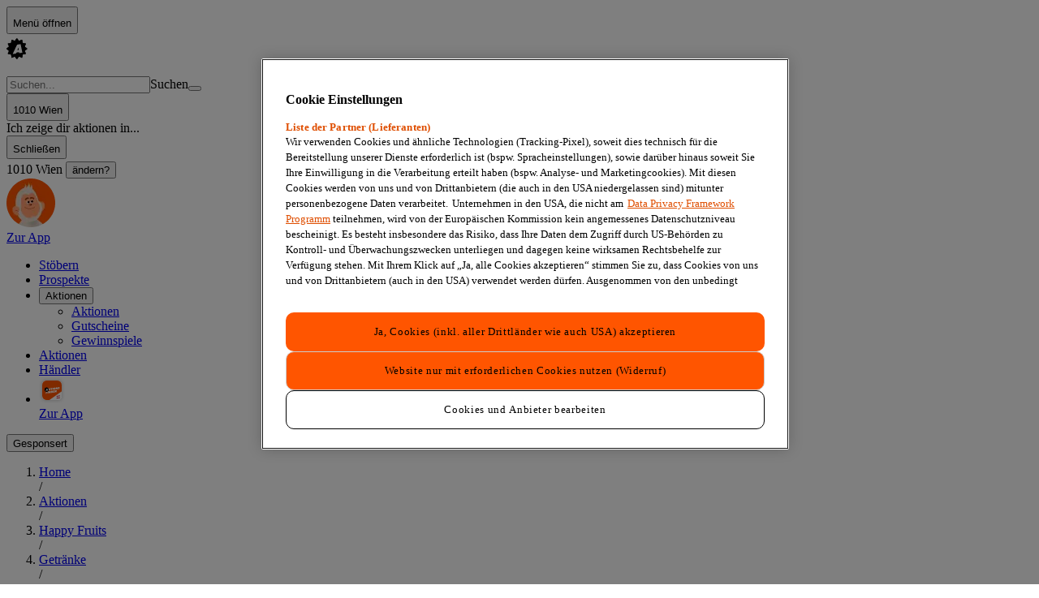

--- FILE ---
content_type: text/html; charset=utf-8
request_url: https://www.aktionsfinder.at/ppcb/getraenke/happy-fruits/
body_size: 137815
content:
<!DOCTYPE html><html lang="de"><head><meta charSet="utf-8"/><meta name="viewport" content="width=device-width, initial-scale=1"/><link rel="stylesheet" href="/_next/static/css/458371d8e92801a1.css" data-precedence="next"/><link rel="preload" as="script" fetchPriority="low" href="/_next/static/chunks/webpack-40dc02941eada51f.js"/><script src="/_next/static/chunks/e2c1e2a1-abd0e4792924c4c8.js" async=""></script><script src="/_next/static/chunks/3476-87685d1e154fd074.js" async=""></script><script src="/_next/static/chunks/main-app-18c4465ae5685fc4.js" async=""></script><script src="/_next/static/chunks/1962-1c0d2e2e84d43ea6.js" async=""></script><script src="/_next/static/chunks/7703-068b932843659c26.js" async=""></script><script src="/_next/static/chunks/2438-5ecbdfa941c2e32e.js" async=""></script><script src="/_next/static/chunks/6266-1525c78e52201d6d.js" async=""></script><script src="/_next/static/chunks/8974-5068c9d985eac07f.js" async=""></script><script src="/_next/static/chunks/3911-df8788e15fb471a1.js" async=""></script><script src="/_next/static/chunks/8324-d208e47710980494.js" async=""></script><script src="/_next/static/chunks/5631-92f979d40bb7581b.js" async=""></script><script src="/_next/static/chunks/3825-e72988fa29302691.js" async=""></script><script src="/_next/static/chunks/4478-6e50deb888ef4fc6.js" async=""></script><script src="/_next/static/chunks/8099-686ef663239b0fd3.js" async=""></script><script src="/_next/static/chunks/5467-d3ca090dba359158.js" async=""></script><script src="/_next/static/chunks/777-81b541e9a0e18151.js" async=""></script><script src="/_next/static/chunks/6201-9b51c31ae69db7b2.js" async=""></script><script src="/_next/static/chunks/8202-29e55b84f9dcfa65.js" async=""></script><script src="/_next/static/chunks/4234-6f6bd9719f1ce9d5.js" async=""></script><script src="/_next/static/chunks/app/(main)/ppcb/%5BproductGroup%5D/%5BbrandSlug%5D/page-6c34de04eab288ef.js" async=""></script><script src="/_next/static/chunks/6422-0b1486819ebc8b13.js" async=""></script><script src="/_next/static/chunks/9881-6132c56bcba832e6.js" async=""></script><script src="/_next/static/chunks/4168-35f7db8d02a789ef.js" async=""></script><script src="/_next/static/chunks/1721-343fa7e9ca7fcf58.js" async=""></script><script src="/_next/static/chunks/5482-25c75c9b18ed627a.js" async=""></script><script src="/_next/static/chunks/app/(main)/layout-9352cc0de9cc3e97.js" async=""></script><script src="/_next/static/chunks/6269-a7008256684dc2f9.js" async=""></script><script src="/_next/static/chunks/app/(main)/not-found-e41c231e9113b102.js" async=""></script><script src="/_next/static/chunks/7361-6b75520ee8a895ab.js" async=""></script><script src="/_next/static/chunks/6986-7b2972856ba7303b.js" async=""></script><script src="/_next/static/chunks/app/layout-4560e40e39d6db8e.js" async=""></script><script src="/_next/static/chunks/app/error-699d0d0b7838c759.js" async=""></script><link rel="preload" href="https://cdn.cookielaw.org/scripttemplates/otSDKStub.js" as="script"/><link rel="preload" href="https://www.googletagmanager.com/gtm.js?id=GTM-T3ZN4RK" as="script"/><script src="/_next/static/chunks/polyfills-42372ed130431b0a.js" noModule=""></script></head><body class="bg-container-background-grey text-defaults-text-primary"><div hidden=""><!--$?--><template id="B:0"></template><!--/$--></div><div data-testid="persona-initializer" style="display:none"></div><div class="desktop:pb-0 pb-12"><div class="sticky top-0 z-50"><!--$?--><template id="B:1"></template><header class="bg-topbarnav-background desktop:px-10 flex w-full items-center px-4 py-1.5"><div class="mx-auto grid w-full max-w-[992px] grid-cols-[1fr_minmax(auto,400px)_1fr] items-center gap-4"><div class="flex items-center gap-3"><div class="bg-systemskeleton-background h-8 w-8 rounded-md motion-safe:animate-pulse"></div><div class="bg-systemskeleton-background h-6 w-32 rounded-md motion-safe:animate-pulse"></div></div><div class="flex items-center justify-center"><div class="bg-systemskeleton-background h-10 w-80 rounded-full motion-safe:animate-pulse"></div></div><div class="flex justify-end"><div class="bg-systemskeleton-background h-8 w-20 rounded-md motion-safe:animate-pulse"></div></div></div></header><!--/$--><div class="desktop:static desktop:px-10 z-100 fixed bottom-0 left-0 right-0 flex items-center justify-center px-0 border-t-navbar-border desktop:border-b-navbar-border desktop:gap-8 desktop:border-b w-full border-t bg-navbar-background desktop:border-t-0"><nav aria-label="Hauptnavigation" class="flex w-full max-w-[992px] shrink-0 items-center justify-between"><ul class="desktop:justify-start desktop:gap-8 flex w-full items-center justify-center self-stretch"><li class="desktop:py-2 group flex flex-col items-start justify-center py-0"><div class="desktop:gap-2 desktop:px-1 desktop:py-0 relative cursor-pointer px-4 py-1"><a class="text-navbar-icon-item group-hover:text-navbar-text-item-active text-4xs desktop:text-xs desktop:flex-row flex flex-col items-center gap-1 font-bold transition-all duration-300 ease-in-out" aria-label="Klicken Sie hier, um zur Haupt-Seite zu gelangen" href="/"><div class="text-navbar-icon-item group-hover:text-navbar-icon-item-active h-6 w-6 transition-colors duration-300 ease-in-out"><span style="font-size:24px" class="af-icons af-logo-icon" aria-hidden="true"></span></div>Stöbern</a></div></li><li class="desktop:py-2 group flex flex-col items-start justify-center py-0"><div class="desktop:gap-2 desktop:px-1 desktop:py-0 relative cursor-pointer px-4 py-1"><a class="text-navbar-icon-item group-hover:text-navbar-text-item-active text-4xs desktop:text-xs desktop:flex-row flex flex-col items-center gap-1 font-bold transition-all duration-300 ease-in-out" aria-label="Klicken Sie hier, um zur Prospekte-Seite zu gelangen" href="/prospekte/"><div class="text-navbar-icon-item group-hover:text-navbar-icon-item-active h-6 w-6 transition-colors duration-300 ease-in-out"><span style="font-size:24px" class="af-icons af-leaflet" aria-hidden="true"></span></div>Prospekte</a></div></li><li class="desktop:py-2 group flex flex-col items-start justify-center py-0 desktop:block hidden"><div class="desktop:gap-2 desktop:px-1 desktop:py-0 relative cursor-pointer px-4 py-1"><button class="text-navbar-icon-item group-hover:text-navbar-text-item-active text-4xs desktop:text-xs desktop:flex-row flex flex-col items-center gap-1 font-bold transition-all duration-300 ease-in-out" aria-label="Klicken Sie hier, um das Aktionen-Menü mit weiteren Optionen zu öffnen" aria-expanded="false" aria-haspopup="true"><div class="text-navbar-icon-item group-hover:text-navbar-icon-item-active h-6 w-6 transition-colors duration-300 ease-in-out"><span style="font-size:24px" class="af-icons af-promotions" aria-hidden="true"></span></div>Aktionen</button><ul data-subnav-container="true" class="w-50 bg-container-background-white shadow-subnavbar rounded-1 absolute left-5 top-7 z-10 mt-1 flex flex-col items-center hidden"><li class="flex h-10 items-center justify-center self-stretch"><div class="w-50 flex h-10 flex-col items-start justify-end gap-3 pl-4 pt-3"><a class="text-listitem-text-primary hover:text-listitem-text-secondary text-xs" aria-label="Klicken Sie hier, um zur Aktionen-Seite zu gelangen" data-submenu-item="true" href="/aktionen/">Aktionen</a><div class="w-46 h-0.25 fill-listitem-divider bg-listitem-divider shrink-0"></div></div></li><li class="flex h-10 items-center justify-center self-stretch"><div class="w-50 flex h-10 flex-col items-start justify-end gap-3 pl-4 pt-3"><a class="text-listitem-text-primary hover:text-listitem-text-secondary text-xs" aria-label="Klicken Sie hier, um zur Gutscheine-Seite zu gelangen" data-submenu-item="true" href="/gutscheine/">Gutscheine</a><div class="w-46 h-0.25 fill-listitem-divider bg-listitem-divider shrink-0"></div></div></li><li class="flex h-10 items-center justify-center self-stretch"><div class="w-50 flex h-10 flex-col items-start justify-end gap-3 pl-4 pt-3 pb-3"><a class="text-listitem-text-primary hover:text-listitem-text-secondary text-xs" aria-label="Klicken Sie hier, um zur Gewinnspiele-Seite zu gelangen" data-submenu-item="true" href="/gewinnen/">Gewinnspiele</a></div></li></ul></div></li><li class="desktop:py-2 group flex flex-col items-start justify-center py-0 desktop:hidden block"><div class="desktop:gap-2 desktop:px-1 desktop:py-0 relative cursor-pointer px-4 py-1"><a class="text-navbar-icon-item group-hover:text-navbar-text-item-active text-4xs desktop:text-xs desktop:flex-row flex flex-col items-center gap-1 font-bold transition-all duration-300 ease-in-out" aria-label="Klicken Sie hier, um die Aktionen menu öffnen" href="/aktionen/"><div class="text-navbar-icon-item group-hover:text-navbar-icon-item-active h-6 w-6 transition-colors duration-300 ease-in-out"><span style="font-size:24px" class="af-icons af-promotions" aria-hidden="true"></span></div>Aktionen</a></div></li><li class="desktop:py-2 group flex flex-col items-start justify-center py-0"><div class="desktop:gap-2 desktop:px-1 desktop:py-0 relative cursor-pointer px-4 py-1"><a class="text-navbar-icon-item group-hover:text-navbar-text-item-active text-4xs desktop:text-xs desktop:flex-row flex flex-col items-center gap-1 font-bold transition-all duration-300 ease-in-out" aria-label="Klicken Sie hier, um die Händler zu gelangen" href="/v/"><div class="text-navbar-icon-item group-hover:text-navbar-icon-item-active h-6 w-6 transition-colors duration-300 ease-in-out"><span style="font-size:24px" class="af-icons af-vendor" aria-hidden="true"></span></div>Händler<div class="bg-badge-background-orange desktop:left-4 desktop:top-0 border-navbar-background absolute left-9 top-1 h-3.5 w-3.5 rounded-xl border-4"></div></a></div></li><li class="desktop:py-2 group flex flex-col items-start justify-center py-0 desktop:hidden block"><div class="desktop:gap-2 desktop:px-1 desktop:py-0 relative cursor-pointer px-4 py-1"><a class="text-navbar-icon-item group-hover:text-navbar-text-item-active text-4xs desktop:text-xs desktop:flex-row flex flex-col items-center gap-1 font-bold transition-all duration-300 ease-in-out" aria-label="Klicken Sie hier, um zur App zu gelangen" href="https://aktionsfinder.go.link/fY5je"><div class="text-navbar-icon-item group-hover:text-navbar-icon-item-active h-6 w-6 transition-colors duration-300 ease-in-out"><img alt="App logo icon" loading="lazy" width="32" height="32" decoding="async" data-nimg="1" class="text-footer-icon h-full" style="color:transparent" src="/_next/static/media/app-logo-rounded-icon.c1b300b6.svg"/></div>Zur App</a></div></li></ul><div class="flex flex-col items-end gap-2 self-stretch"><button class="desktop:py-3 group flex cursor-pointer items-center justify-end gap-1 py-1 max-desktop:hidden"><span class="text-link-secondary-foreground-default group-hover:text-link-primary-foreground-default text-3xs transition-colors duration-300">Gesponsert</span><span style="font-size:14px" class="af-icons af-info text-navbar-icon-item group-hover:text-navbar-icon-item-active mb-1 transition-colors duration-300 ease-in-out" aria-hidden="true"></span></button><dialog class="fixed inset-0 m-0 mt-20 h-full w-screen max-w-none border-none p-0 desktop:left-1/2 desktop:top-1/2 desktop:mt-0 desktop:h-fit desktop:translate-x-[-50%] desktop:translate-y-[-50%] desktop:rounded-xl rounded-t-lg desktop:max-w-[760px]" aria-labelledby="_R_5dcnvb_" aria-modal="true"><div class="bg-container-background-white text-defaults-text-primary desktop:h-auto pt-7.5 h-full w-full px-4 pb-4"><div class="flex items-start justify-between gap-0.5 pb-4"><h2 class="font-kanit text-sectiontitle-text-primary uppercase text-lg desktop:text-2xl leading-[20px] desktop:leading-[25px] desktop:!text-2xl desktop:!leading-[25px]" id="_R_5dcnvb_">Anzeigeinformation</h2><button class="text-defaults-icon-action flex items-center justify-center transition-opacity duration-300 hover:opacity-80 cursor-pointer disabled:cursor-default"><span style="font-size:20px" class="af-icons af-close" aria-hidden="true"></span><span class="sr-only">Schließen</span></button></div><div class="flex items-start gap-1 py-4"><span style="font-size:20px" class="af-icons af-bulb text-defaults-icon-addon" aria-hidden="true"></span><div class="flex flex-col gap-2.5"><h2 class="font-bold">Warum sehe ich diese Anzeige?</h2><p class="text-xs">Du siehst die Inhalte aufgrund deines Standorts, Suchanfrage und -filter. Der Standort kann jederzeit unter dem Standortsymbol bzw unter „Aktueller Standort“ manuell geändert werden. In manchen Rubriken werden zudem bei einigen Elementen, Inhalte angezeigt, die von Unternehmen bezahlt sind. Beispiele für unsere bezahlten Inhalte sind: Banner auf der Startseite, Tipp des Tages, Top Deals, Beliebte Händler, Push-Benachrichtigungen.</p><p class="text-xs">Die Anordnung der Inhalte erfolgt nach unserem Ermessen. An vorderster Position befinden sich meistens Händler, die für eine bessere Sichtbarkeit bezahlen. Die Inhalte werden von Aktionsfinder hochgeladen und kontrolliert.</p></div></div><hr class="border-defaults-border mb-4"/><div class="bg-container-background-grey flex gap-2.5 rounded-md p-2.5"><span style="font-size:20px" class="af-icons af-send text-defaults-icon-addon" aria-hidden="true"></span><div class="text-xs">Gib uns Feedback, wenn die angezeigten Angebote und Anzeigen nicht zu deiner positiven Erfahrung beigetragen haben. <a class="underline" href="/feedback/">Eintrag melden.</a></div></div></div></dialog></div></nav></div></div><div class="desktop:grid-cols-[1fr_minmax(auto,992px)_1fr] grid grid-cols-[minmax(auto,992px)]"><div class="desktop:flex hidden flex-col"><div class="flex w-full flex-col items-center top-24 sticky"></div></div><main class="page-grid page-grid--two-column"><!--$?--><template id="B:2"></template><section class="grid-area-header desktop:px-0 desktop:pb-5 flex flex-col overflow-hidden px-4 pb-3 pt-3" data-testid="page-title"><div class="pb-3"><nav aria-label="Pfad Navigation" class="w-full min-w-0"><ol vocab="https://schema.org/" data-typeof="BreadcrumbList" class="text-breadcrumbs-path_pwad flex w-full min-w-0 items-center text-xs"><li property="itemListElement" data-typeof="ListItem" class="text-breadcrumbs-path_pwad text-2xs flex-shrink-0"><div class=""><a class="hover:text-defaults-text-secondary contrast-more:text-defaults-text-primary hover:underline" property="item" data-typeof="WebPage" href="/"><span property="name">Home</span></a></div></li><span class="contrast-more:text-defaults-text-primary mx-2 text-gray-400" aria-hidden="true">/</span><li property="itemListElement" data-typeof="ListItem" class="text-breadcrumbs-path_pwad text-2xs flex-shrink-0"><div class=""><a class="hover:text-defaults-text-secondary contrast-more:text-defaults-text-primary hover:underline" property="item" data-typeof="WebPage" href="/aktionen/"><span property="name">Aktionen</span></a></div></li><span class="contrast-more:text-defaults-text-primary mx-2 text-gray-400" aria-hidden="true">/</span><li property="itemListElement" data-typeof="ListItem" class="text-breadcrumbs-path_pwad text-2xs flex-shrink-0"><div class=""><a class="hover:text-defaults-text-secondary contrast-more:text-defaults-text-primary hover:underline" property="item" data-typeof="WebPage" href="/b/happy-fruits/"><span property="name">Happy Fruits</span></a></div></li><span class="contrast-more:text-defaults-text-primary mx-2 text-gray-400" aria-hidden="true">/</span><li property="itemListElement" data-typeof="ListItem" class="text-breadcrumbs-path_pwad text-2xs flex-shrink-0"><div class=""><a class="hover:text-defaults-text-secondary contrast-more:text-defaults-text-primary hover:underline" property="item" data-typeof="WebPage" href="/ppc/getraenke/"><span property="name">Getränke</span></a></div></li><span class="contrast-more:text-defaults-text-primary mx-2 text-gray-400" aria-hidden="true">/</span><li property="itemListElement" data-typeof="ListItem" class="text-breadcrumbs-path_pwad text-2xs min-w-0 flex-1"><div class="w-full overflow-hidden"><div class="truncate"><span aria-current="location" class="contrast-more:text-defaults-text-primary">Happy Fruits Getränke Aktionen &amp; Angebote</span></div></div></li></ol></nav></div><h1 class="font-kanit text-sectiontitle-text-primary uppercase text-xl desktop:text-4xl leading-[20px] desktop:leading-[30px] pb-2">Happy Fruits Getränke Aktionen &amp; Angebote</h1></section><div data-testid="page-content" class="grid-area-main flex flex-col gap-7 overflow-hidden pb-10 bg-container-background-white"><section class="flex flex-col gap-4"><ul class="desktop:grid-cols-3 desktop:[&amp;&gt;li]:nth-of-type-[3n]:border-r-transparent grid max-desktop:[&amp;&gt;li]:nth-of-type-[2n]:border-r-transparent grid-cols-2"><li class="snap-start"><article class="relative overflow-hidden border-2 bg-card-background aspect-[187/302] p-4 pb-2.5 border-transparent"><div class="flex h-full flex-col gap-2"><div class="aspect-square flex justify-center overflow-hidden bg-white dark:bg-card-background"><div class="bg-systemskeleton-background h-full w-full motion-safe:animate-pulse"></div></div><div class="flex flex-1 flex-col"><div class="flex flex-1 flex-col justify-end gap-2"><div class="bg-systemskeleton-background h-4 w-full rounded-md motion-safe:animate-pulse"></div><div class="bg-systemskeleton-background h-4 w-1/3 rounded-md motion-safe:animate-pulse"></div><div class="bg-systemskeleton-background h-4 w-2/3 rounded-md motion-safe:animate-pulse"></div></div></div></div></article></li><li class="snap-start"><article class="relative overflow-hidden border-2 bg-card-background aspect-[187/302] p-4 pb-2.5 border-transparent"><div class="flex h-full flex-col gap-2"><div class="aspect-square flex justify-center overflow-hidden bg-white dark:bg-card-background"><div class="bg-systemskeleton-background h-full w-full motion-safe:animate-pulse"></div></div><div class="flex flex-1 flex-col"><div class="flex flex-1 flex-col justify-end gap-2"><div class="bg-systemskeleton-background h-4 w-full rounded-md motion-safe:animate-pulse"></div><div class="bg-systemskeleton-background h-4 w-1/3 rounded-md motion-safe:animate-pulse"></div><div class="bg-systemskeleton-background h-4 w-2/3 rounded-md motion-safe:animate-pulse"></div></div></div></div></article></li><li class="snap-start"><article class="relative overflow-hidden border-2 bg-card-background aspect-[187/302] p-4 pb-2.5 border-transparent"><div class="flex h-full flex-col gap-2"><div class="aspect-square flex justify-center overflow-hidden bg-white dark:bg-card-background"><div class="bg-systemskeleton-background h-full w-full motion-safe:animate-pulse"></div></div><div class="flex flex-1 flex-col"><div class="flex flex-1 flex-col justify-end gap-2"><div class="bg-systemskeleton-background h-4 w-full rounded-md motion-safe:animate-pulse"></div><div class="bg-systemskeleton-background h-4 w-1/3 rounded-md motion-safe:animate-pulse"></div><div class="bg-systemskeleton-background h-4 w-2/3 rounded-md motion-safe:animate-pulse"></div></div></div></div></article></li><li class="snap-start"><article class="relative overflow-hidden border-2 bg-card-background aspect-[187/302] p-4 pb-2.5 border-transparent"><div class="flex h-full flex-col gap-2"><div class="aspect-square flex justify-center overflow-hidden bg-white dark:bg-card-background"><div class="bg-systemskeleton-background h-full w-full motion-safe:animate-pulse"></div></div><div class="flex flex-1 flex-col"><div class="flex flex-1 flex-col justify-end gap-2"><div class="bg-systemskeleton-background h-4 w-full rounded-md motion-safe:animate-pulse"></div><div class="bg-systemskeleton-background h-4 w-1/3 rounded-md motion-safe:animate-pulse"></div><div class="bg-systemskeleton-background h-4 w-2/3 rounded-md motion-safe:animate-pulse"></div></div></div></div></article></li><li class="snap-start"><article class="relative overflow-hidden border-2 bg-card-background aspect-[187/302] p-4 pb-2.5 border-transparent"><div class="flex h-full flex-col gap-2"><div class="aspect-square flex justify-center overflow-hidden bg-white dark:bg-card-background"><div class="bg-systemskeleton-background h-full w-full motion-safe:animate-pulse"></div></div><div class="flex flex-1 flex-col"><div class="flex flex-1 flex-col justify-end gap-2"><div class="bg-systemskeleton-background h-4 w-full rounded-md motion-safe:animate-pulse"></div><div class="bg-systemskeleton-background h-4 w-1/3 rounded-md motion-safe:animate-pulse"></div><div class="bg-systemskeleton-background h-4 w-2/3 rounded-md motion-safe:animate-pulse"></div></div></div></div></article></li><li class="snap-start"><article class="relative overflow-hidden border-2 bg-card-background aspect-[187/302] p-4 pb-2.5 border-transparent"><div class="flex h-full flex-col gap-2"><div class="aspect-square flex justify-center overflow-hidden bg-white dark:bg-card-background"><div class="bg-systemskeleton-background h-full w-full motion-safe:animate-pulse"></div></div><div class="flex flex-1 flex-col"><div class="flex flex-1 flex-col justify-end gap-2"><div class="bg-systemskeleton-background h-4 w-full rounded-md motion-safe:animate-pulse"></div><div class="bg-systemskeleton-background h-4 w-1/3 rounded-md motion-safe:animate-pulse"></div><div class="bg-systemskeleton-background h-4 w-2/3 rounded-md motion-safe:animate-pulse"></div></div></div></div></article></li><li class="snap-start"><article class="relative overflow-hidden border-2 bg-card-background aspect-[187/302] p-4 pb-2.5 border-transparent"><div class="flex h-full flex-col gap-2"><div class="aspect-square flex justify-center overflow-hidden bg-white dark:bg-card-background"><div class="bg-systemskeleton-background h-full w-full motion-safe:animate-pulse"></div></div><div class="flex flex-1 flex-col"><div class="flex flex-1 flex-col justify-end gap-2"><div class="bg-systemskeleton-background h-4 w-full rounded-md motion-safe:animate-pulse"></div><div class="bg-systemskeleton-background h-4 w-1/3 rounded-md motion-safe:animate-pulse"></div><div class="bg-systemskeleton-background h-4 w-2/3 rounded-md motion-safe:animate-pulse"></div></div></div></div></article></li><li class="snap-start"><article class="relative overflow-hidden border-2 bg-card-background aspect-[187/302] p-4 pb-2.5 border-transparent"><div class="flex h-full flex-col gap-2"><div class="aspect-square flex justify-center overflow-hidden bg-white dark:bg-card-background"><div class="bg-systemskeleton-background h-full w-full motion-safe:animate-pulse"></div></div><div class="flex flex-1 flex-col"><div class="flex flex-1 flex-col justify-end gap-2"><div class="bg-systemskeleton-background h-4 w-full rounded-md motion-safe:animate-pulse"></div><div class="bg-systemskeleton-background h-4 w-1/3 rounded-md motion-safe:animate-pulse"></div><div class="bg-systemskeleton-background h-4 w-2/3 rounded-md motion-safe:animate-pulse"></div></div></div></div></article></li><li class="snap-start"><article class="relative overflow-hidden border-2 bg-card-background aspect-[187/302] p-4 pb-2.5 border-transparent"><div class="flex h-full flex-col gap-2"><div class="aspect-square flex justify-center overflow-hidden bg-white dark:bg-card-background"><div class="bg-systemskeleton-background h-full w-full motion-safe:animate-pulse"></div></div><div class="flex flex-1 flex-col"><div class="flex flex-1 flex-col justify-end gap-2"><div class="bg-systemskeleton-background h-4 w-full rounded-md motion-safe:animate-pulse"></div><div class="bg-systemskeleton-background h-4 w-1/3 rounded-md motion-safe:animate-pulse"></div><div class="bg-systemskeleton-background h-4 w-2/3 rounded-md motion-safe:animate-pulse"></div></div></div></div></article></li><li class="snap-start"><article class="relative overflow-hidden border-2 bg-card-background aspect-[187/302] p-4 pb-2.5 border-transparent"><div class="flex h-full flex-col gap-2"><div class="aspect-square flex justify-center overflow-hidden bg-white dark:bg-card-background"><div class="bg-systemskeleton-background h-full w-full motion-safe:animate-pulse"></div></div><div class="flex flex-1 flex-col"><div class="flex flex-1 flex-col justify-end gap-2"><div class="bg-systemskeleton-background h-4 w-full rounded-md motion-safe:animate-pulse"></div><div class="bg-systemskeleton-background h-4 w-1/3 rounded-md motion-safe:animate-pulse"></div><div class="bg-systemskeleton-background h-4 w-2/3 rounded-md motion-safe:animate-pulse"></div></div></div></div></article></li><li class="snap-start"><article class="relative overflow-hidden border-2 bg-card-background aspect-[187/302] p-4 pb-2.5 border-transparent"><div class="flex h-full flex-col gap-2"><div class="aspect-square flex justify-center overflow-hidden bg-white dark:bg-card-background"><div class="bg-systemskeleton-background h-full w-full motion-safe:animate-pulse"></div></div><div class="flex flex-1 flex-col"><div class="flex flex-1 flex-col justify-end gap-2"><div class="bg-systemskeleton-background h-4 w-full rounded-md motion-safe:animate-pulse"></div><div class="bg-systemskeleton-background h-4 w-1/3 rounded-md motion-safe:animate-pulse"></div><div class="bg-systemskeleton-background h-4 w-2/3 rounded-md motion-safe:animate-pulse"></div></div></div></div></article></li><li class="snap-start"><article class="relative overflow-hidden border-2 bg-card-background aspect-[187/302] p-4 pb-2.5 border-transparent"><div class="flex h-full flex-col gap-2"><div class="aspect-square flex justify-center overflow-hidden bg-white dark:bg-card-background"><div class="bg-systemskeleton-background h-full w-full motion-safe:animate-pulse"></div></div><div class="flex flex-1 flex-col"><div class="flex flex-1 flex-col justify-end gap-2"><div class="bg-systemskeleton-background h-4 w-full rounded-md motion-safe:animate-pulse"></div><div class="bg-systemskeleton-background h-4 w-1/3 rounded-md motion-safe:animate-pulse"></div><div class="bg-systemskeleton-background h-4 w-2/3 rounded-md motion-safe:animate-pulse"></div></div></div></div></article></li><li class="snap-start"><article class="relative overflow-hidden border-2 bg-card-background aspect-[187/302] p-4 pb-2.5 border-transparent"><div class="flex h-full flex-col gap-2"><div class="aspect-square flex justify-center overflow-hidden bg-white dark:bg-card-background"><div class="bg-systemskeleton-background h-full w-full motion-safe:animate-pulse"></div></div><div class="flex flex-1 flex-col"><div class="flex flex-1 flex-col justify-end gap-2"><div class="bg-systemskeleton-background h-4 w-full rounded-md motion-safe:animate-pulse"></div><div class="bg-systemskeleton-background h-4 w-1/3 rounded-md motion-safe:animate-pulse"></div><div class="bg-systemskeleton-background h-4 w-2/3 rounded-md motion-safe:animate-pulse"></div></div></div></div></article></li><li class="snap-start"><article class="relative overflow-hidden border-2 bg-card-background aspect-[187/302] p-4 pb-2.5 border-transparent"><div class="flex h-full flex-col gap-2"><div class="aspect-square flex justify-center overflow-hidden bg-white dark:bg-card-background"><div class="bg-systemskeleton-background h-full w-full motion-safe:animate-pulse"></div></div><div class="flex flex-1 flex-col"><div class="flex flex-1 flex-col justify-end gap-2"><div class="bg-systemskeleton-background h-4 w-full rounded-md motion-safe:animate-pulse"></div><div class="bg-systemskeleton-background h-4 w-1/3 rounded-md motion-safe:animate-pulse"></div><div class="bg-systemskeleton-background h-4 w-2/3 rounded-md motion-safe:animate-pulse"></div></div></div></div></article></li><li class="snap-start"><article class="relative overflow-hidden border-2 bg-card-background aspect-[187/302] p-4 pb-2.5 border-transparent"><div class="flex h-full flex-col gap-2"><div class="aspect-square flex justify-center overflow-hidden bg-white dark:bg-card-background"><div class="bg-systemskeleton-background h-full w-full motion-safe:animate-pulse"></div></div><div class="flex flex-1 flex-col"><div class="flex flex-1 flex-col justify-end gap-2"><div class="bg-systemskeleton-background h-4 w-full rounded-md motion-safe:animate-pulse"></div><div class="bg-systemskeleton-background h-4 w-1/3 rounded-md motion-safe:animate-pulse"></div><div class="bg-systemskeleton-background h-4 w-2/3 rounded-md motion-safe:animate-pulse"></div></div></div></div></article></li><li class="snap-start"><article class="relative overflow-hidden border-2 bg-card-background aspect-[187/302] p-4 pb-2.5 border-transparent"><div class="flex h-full flex-col gap-2"><div class="aspect-square flex justify-center overflow-hidden bg-white dark:bg-card-background"><div class="bg-systemskeleton-background h-full w-full motion-safe:animate-pulse"></div></div><div class="flex flex-1 flex-col"><div class="flex flex-1 flex-col justify-end gap-2"><div class="bg-systemskeleton-background h-4 w-full rounded-md motion-safe:animate-pulse"></div><div class="bg-systemskeleton-background h-4 w-1/3 rounded-md motion-safe:animate-pulse"></div><div class="bg-systemskeleton-background h-4 w-2/3 rounded-md motion-safe:animate-pulse"></div></div></div></div></article></li><li class="snap-start"><article class="relative overflow-hidden border-2 bg-card-background aspect-[187/302] p-4 pb-2.5 border-transparent"><div class="flex h-full flex-col gap-2"><div class="aspect-square flex justify-center overflow-hidden bg-white dark:bg-card-background"><div class="bg-systemskeleton-background h-full w-full motion-safe:animate-pulse"></div></div><div class="flex flex-1 flex-col"><div class="flex flex-1 flex-col justify-end gap-2"><div class="bg-systemskeleton-background h-4 w-full rounded-md motion-safe:animate-pulse"></div><div class="bg-systemskeleton-background h-4 w-1/3 rounded-md motion-safe:animate-pulse"></div><div class="bg-systemskeleton-background h-4 w-2/3 rounded-md motion-safe:animate-pulse"></div></div></div></div></article></li><li class="snap-start"><article class="relative overflow-hidden border-2 bg-card-background aspect-[187/302] p-4 pb-2.5 border-transparent"><div class="flex h-full flex-col gap-2"><div class="aspect-square flex justify-center overflow-hidden bg-white dark:bg-card-background"><div class="bg-systemskeleton-background h-full w-full motion-safe:animate-pulse"></div></div><div class="flex flex-1 flex-col"><div class="flex flex-1 flex-col justify-end gap-2"><div class="bg-systemskeleton-background h-4 w-full rounded-md motion-safe:animate-pulse"></div><div class="bg-systemskeleton-background h-4 w-1/3 rounded-md motion-safe:animate-pulse"></div><div class="bg-systemskeleton-background h-4 w-2/3 rounded-md motion-safe:animate-pulse"></div></div></div></div></article></li><li class="snap-start"><article class="relative overflow-hidden border-2 bg-card-background aspect-[187/302] p-4 pb-2.5 border-transparent"><div class="flex h-full flex-col gap-2"><div class="aspect-square flex justify-center overflow-hidden bg-white dark:bg-card-background"><div class="bg-systemskeleton-background h-full w-full motion-safe:animate-pulse"></div></div><div class="flex flex-1 flex-col"><div class="flex flex-1 flex-col justify-end gap-2"><div class="bg-systemskeleton-background h-4 w-full rounded-md motion-safe:animate-pulse"></div><div class="bg-systemskeleton-background h-4 w-1/3 rounded-md motion-safe:animate-pulse"></div><div class="bg-systemskeleton-background h-4 w-2/3 rounded-md motion-safe:animate-pulse"></div></div></div></div></article></li><li class="snap-start"><article class="relative overflow-hidden border-2 bg-card-background aspect-[187/302] p-4 pb-2.5 border-transparent"><div class="flex h-full flex-col gap-2"><div class="aspect-square flex justify-center overflow-hidden bg-white dark:bg-card-background"><div class="bg-systemskeleton-background h-full w-full motion-safe:animate-pulse"></div></div><div class="flex flex-1 flex-col"><div class="flex flex-1 flex-col justify-end gap-2"><div class="bg-systemskeleton-background h-4 w-full rounded-md motion-safe:animate-pulse"></div><div class="bg-systemskeleton-background h-4 w-1/3 rounded-md motion-safe:animate-pulse"></div><div class="bg-systemskeleton-background h-4 w-2/3 rounded-md motion-safe:animate-pulse"></div></div></div></div></article></li></ul></section></div><!--/$--><aside class="grid-area-sidebar desktop:gap-7 desktop:px-3.5 desktop:pt-10 flex flex-col gap-2.5 pb-5 pt-5 desktop:bg-linear-to-r desktop:from-container-background-grey desktop:to-container-background-white desktop:to-[20px]"><!--$?--><template id="B:3"></template><section class="gap-4.5 bg-container-background-white pt-7.5 desktop:bg-none desktop:pt-0 flex flex-col"><h2 class="font-kanit text-sectiontitle-text-primary uppercase text-lg desktop:text-lg leading-[20px] px-4">Andere Getränke Marken in Aktion</h2><div class="px-4 desktop:px-0"><div class="@container flex flex-col"><nav aria-label="Liste ladet"><ul class="@3xl:grid-cols-2 grid grid-cols-1"><li><div class="w-full px-4"><div class="border-listitem-divider flex items-center border-b py-2.5"><div class="bg-systemskeleton-background h-5 w-full rounded-md motion-safe:animate-pulse"></div></div></div></li><li><div class="w-full px-4"><div class="border-listitem-divider flex items-center border-b py-2.5"><div class="bg-systemskeleton-background h-5 w-full rounded-md motion-safe:animate-pulse"></div></div></div></li><li><div class="w-full px-4"><div class="border-listitem-divider flex items-center border-b py-2.5"><div class="bg-systemskeleton-background h-5 w-full rounded-md motion-safe:animate-pulse"></div></div></div></li><li><div class="w-full px-4"><div class="border-listitem-divider flex items-center border-b py-2.5"><div class="bg-systemskeleton-background h-5 w-full rounded-md motion-safe:animate-pulse"></div></div></div></li><li><div class="w-full px-4"><div class="border-listitem-divider flex items-center border-b py-2.5"><div class="bg-systemskeleton-background h-5 w-full rounded-md motion-safe:animate-pulse"></div></div></div></li><li><div class="w-full px-4"><div class="border-listitem-divider flex items-center border-b py-2.5"><div class="bg-systemskeleton-background h-5 w-full rounded-md motion-safe:animate-pulse"></div></div></div></li><li><div class="w-full px-4"><div class="border-listitem-divider flex items-center border-b py-2.5"><div class="bg-systemskeleton-background h-5 w-full rounded-md motion-safe:animate-pulse"></div></div></div></li><li><div class="w-full px-4"><div class="border-listitem-divider flex items-center border-b py-2.5"><div class="bg-systemskeleton-background h-5 w-full rounded-md motion-safe:animate-pulse"></div></div></div></li><li><div class="w-full px-4"><div class="border-listitem-divider flex items-center border-b py-2.5"><div class="bg-systemskeleton-background h-5 w-full rounded-md motion-safe:animate-pulse"></div></div></div></li><li><div class="w-full px-4"><div class="border-listitem-divider flex items-center border-b py-2.5"><div class="bg-systemskeleton-background h-5 w-full rounded-md motion-safe:animate-pulse"></div></div></div></li></ul></nav></div></div></section><!--/$--><div class="flex w-full flex-col items-center overflow-hidden"></div></aside></main><div class="desktop:flex hidden flex-col"><div class="flex w-full flex-col items-center top-24 sticky"></div></div></div><!--$?--><template id="B:4"></template><!--/$--><div class="container mx-auto flex max-w-[992px] flex-col gap-2"><footer class="desktop:w-full desktop:px-0 desktop:py-10 flex w-full flex-col items-start self-stretch px-4 pb-8 pt-16"><nav class="flex flex-col-reverse flex-shrink-0 desktop:flex-row items-center gap-6 self-stretch border-b border-b-footer-border pb-6 justify-center flex-wrap desktop:pt-0 desktop:pb-5 desktop:justify-between desktop:flex-auto" aria-label="Footer Navigation Social Links"><div class="text-footer-icon h-full"><svg width="256" height="33" viewBox="0 0 256 33" fill="none" xmlns="http://www.w3.org/2000/svg"><g clip-path="url(#clip0_5821_1087)"><path d="M211.591 19.9625L205.126 10.4011C204.791 9.90892 204.693 9.60391 204.693 9.11175C204.693 8.17825 205.412 7.45964 206.496 7.45964H217.304C213.925 10.0868 211.394 14.6942 211.588 19.9625H211.591ZM206.692 9.07016C206.447 9.07016 206.341 9.26656 206.475 9.46759L210.591 15.7017C210.921 13.0052 212.176 10.6391 213.571 9.07016H206.692ZM254.195 7.45964C255.281 7.45964 255.998 8.17594 255.998 9.11175C255.998 9.60391 255.86 9.94127 255.403 10.5305C240.701 29.3899 235.173 32.5786 227.517 32.5C220.006 32.4191 214.464 27.0793 214.382 19.8678C214.3 12.4483 219.858 6.82422 227.386 6.82422C231.172 6.82422 234.197 8.27299 236.189 10.3479L231.586 17.2059C230.638 16.1315 229.285 15.161 227.426 15.161C224.829 15.161 222.935 16.9725 222.935 19.6875C222.935 22.4025 224.934 24.0546 227.515 24.0546C229.938 24.0546 231.53 22.5712 233.874 19.0198L241.497 7.45964H254.19H254.195ZM254.001 9.07016H242.375L235.126 20.0503C232.832 23.5232 230.858 25.6651 227.519 25.6651C224.016 25.6651 221.307 23.2644 221.307 19.6806C221.307 16.0968 223.937 13.5574 227.365 13.5505C228.861 13.5505 230.364 14.0865 231.27 14.8052L234.042 10.5906C232.354 9.26425 230.156 8.43473 227.414 8.43473C220.776 8.43473 215.936 13.3009 216.018 19.8585C216.1 26.1827 220.907 30.8063 227.519 30.8872C234.328 30.9681 239.479 28.3709 254.19 9.4491C254.328 9.25732 254.249 9.07247 254.001 9.07247V9.07016Z" fill="currentColor"></path><path d="M255.995 0.5H0.536133V2H255.995V0.5Z" fill="currentColor"></path><path d="M7.9281 11.7135V12.5962C7.9281 15.3366 6.44599 16.8501 4.01795 16.8501H0.533936V7.4458H3.93834C6.39448 7.4458 7.93044 8.94771 7.93044 11.7135H7.9281ZM6.09946 11.806C6.09946 9.73795 5.21909 9.06556 3.76273 9.06556H2.36023V15.2303H3.78849C5.25655 15.2303 6.09712 14.5579 6.09712 12.4645V11.806H6.09946Z" fill="currentColor"></path><path d="M9.36792 7.82714C9.36792 7.20789 9.7683 6.85205 10.4356 6.85205C11.1029 6.85205 11.4892 7.20789 11.4892 7.82714C11.4892 8.44639 11.0889 8.78836 10.4356 8.78836C9.78235 8.78836 9.36792 8.43253 9.36792 7.82714ZM9.55523 9.89747H11.2902V16.8525H9.55523V9.89747Z" fill="currentColor"></path><path d="M18.9396 13.8347H14.4136C14.4815 15.0062 15.0669 15.6 16.2165 15.6C16.844 15.6 17.3638 15.362 17.7642 14.9276L18.7523 15.8496C18.2184 16.626 17.2304 17.0742 16.1767 17.0742C14.0016 17.0742 12.8262 15.8357 12.8262 13.5436V13.1623C12.8262 11.1336 14.0016 9.68481 16.0152 9.68481C18.0288 9.68481 18.9653 10.9765 18.9653 13.0838C18.9653 13.3079 18.9653 13.5713 18.9396 13.8347ZM14.4277 12.6101H17.3779C17.3638 11.531 16.9096 11.0827 15.9754 11.0827C14.9732 11.0827 14.5073 11.702 14.4277 12.6101Z" fill="currentColor"></path><path d="M30.7241 15.4153V16.8502C30.4431 16.8756 30.0427 16.8895 29.6564 16.8895C28.9633 16.8895 28.6027 16.6515 28.3756 16.1916C27.9354 16.7577 27.2681 17.0489 26.4135 17.0489C24.3437 17.0489 23.5828 15.5608 23.5828 13.6777V13.1647C23.5828 11.0828 24.5427 9.70106 26.5189 9.70106C27.0925 9.70106 27.6802 9.84663 28.1204 10.1632V7.30493H29.8554V14.9046C29.8554 15.2859 29.949 15.4314 30.2558 15.4314C30.3752 15.4314 30.5227 15.4314 30.7241 15.4176V15.4153ZM28.1204 14.8884V11.7529C27.8137 11.4109 27.3595 11.2261 26.8397 11.2261C25.7579 11.2261 25.2779 11.9378 25.2779 13.0838V13.6892C25.2779 14.6782 25.5847 15.5192 26.746 15.5192C27.4133 15.5192 27.8394 15.2812 28.1204 14.8861V14.8884Z" fill="currentColor"></path><path d="M31.843 7.82714C31.843 7.20789 32.2434 6.85205 32.9107 6.85205C33.578 6.85205 33.9643 7.20789 33.9643 7.82714C33.9643 8.44639 33.564 8.78836 32.9107 8.78836C32.2574 8.78836 31.843 8.43253 31.843 7.82714ZM32.0303 9.89747H33.7653V16.8525H32.0303V9.89747Z" fill="currentColor"></path><path d="M41.9065 17.2591C41.9065 18.8142 40.6375 19.5767 38.2633 19.5767C36.2872 19.5767 35.2593 18.9967 35.2593 17.7051C35.2593 17.1644 35.4325 16.6376 36.06 16.3095C35.6854 16.0322 35.4068 15.6117 35.4068 15.0456C35.4068 14.4795 35.7416 14.0451 36.1935 13.7678C35.7674 13.3981 35.5262 12.8851 35.5262 12.2012V12.0024C35.5262 10.66 36.5002 9.72416 38.1696 9.72416C38.8768 9.72416 39.4644 9.88128 39.8508 10.1724C39.9702 9.47461 40.4923 9.11878 41.6654 9.28976V10.593C41.1058 10.5537 40.9185 10.6854 40.9185 10.9881C40.9185 11.3301 41.0917 11.6327 41.0917 12.1596C41.0917 13.8047 39.8906 14.4124 38.2891 14.4124C37.8887 14.4124 37.5023 14.3593 37.1675 14.2669C37.02 14.424 36.9404 14.5834 36.9404 14.8076C36.9404 15.1634 37.1675 15.3205 37.5281 15.3205C38.0221 15.3205 38.9962 15.2812 39.7969 15.2812C40.984 15.2812 41.9065 15.9259 41.9065 17.2568V17.2591ZM40.1856 17.4047C40.1856 16.8247 39.7852 16.6538 39.2771 16.6538C38.6496 16.6538 37.7833 16.7208 37.2214 16.7208C36.9545 16.9056 36.835 17.1829 36.835 17.4717C36.835 18.091 37.3946 18.329 38.3429 18.329C39.612 18.329 40.1856 17.9593 40.1856 17.407V17.4047ZM37.102 12.1619C37.102 12.6887 37.4227 13.1231 38.2633 13.1231C39.1577 13.1231 39.5323 12.7419 39.5323 12.1342V12.0671C39.5323 11.5149 39.1718 11.1059 38.3172 11.1059C37.4625 11.1059 37.102 11.5265 37.102 12.0949V12.1619Z" fill="currentColor"></path><path d="M42.8923 7.82714C42.8923 7.20789 43.2927 6.85205 43.96 6.85205C44.6273 6.85205 45.0136 7.20789 45.0136 7.82714C45.0136 8.44639 44.6133 8.78836 43.96 8.78836C43.3068 8.78836 42.8923 8.43253 42.8923 7.82714ZM43.0796 9.89747H44.8146V16.8525H43.0796V9.89747Z" fill="currentColor"></path><path d="M48.926 11.3854V14.7058C48.926 15.1933 49.0852 15.4175 49.6612 15.4175C49.9679 15.4175 50.3027 15.4036 50.5954 15.3782V16.8524C50.0475 16.9055 49.5535 16.9309 49.0875 16.9309C47.6452 16.9309 47.191 16.3256 47.191 14.7705V11.3854H46.0554V9.89736H47.191V8.13204L48.926 7.82935V9.89736H50.8085V11.3854H48.926Z" fill="currentColor"></path><path d="M58.3363 15.4015V16.8503C58.0693 16.8757 57.7626 16.8896 57.4676 16.8896C56.6809 16.8896 56.3461 16.5199 56.2524 15.8752C55.8661 16.5869 55.159 16.982 53.9836 16.982C52.5015 16.982 51.5813 16.3489 51.5813 14.9671C51.5813 13.4259 52.4359 12.9638 54.398 12.7813L55.7584 12.6495V12.0303C55.7584 11.3718 55.5453 11.0829 54.6649 11.0829C53.9297 11.0829 53.4778 11.2678 53.4638 12.0973L51.9161 11.9795C51.9161 10.2534 53.1032 9.70117 54.7586 9.70117C57.0134 9.70117 57.4957 10.6485 57.4957 12.0187V14.8909C57.4957 15.286 57.5893 15.4316 57.8961 15.4316C58.0155 15.4316 58.1232 15.4316 58.3363 15.4061V15.4015ZM55.7584 14.4287V13.7171L54.9038 13.8233C53.6886 13.9689 53.3163 14.1515 53.3163 14.7984C53.3163 15.3923 53.623 15.6418 54.3184 15.6418C55.2667 15.6418 55.7607 15.1936 55.7607 14.431L55.7584 14.4287Z" fill="currentColor"></path><path d="M61.1645 14.8746C61.1645 15.2835 61.2722 15.4268 61.6328 15.4268C61.8061 15.4268 61.9395 15.4268 62.1409 15.4129V16.8478C61.8342 16.8871 61.5134 16.901 61.1528 16.901C59.8978 16.901 59.4319 16.5197 59.4319 15.1357V7.30029H61.1669V14.8746H61.1645Z" fill="currentColor"></path><path d="M69.0785 13.8347H64.5526C64.6205 15.0062 65.2058 15.6 66.3554 15.6C66.9829 15.6 67.5027 15.362 67.9031 14.9276L68.8912 15.8496C68.3573 16.626 67.3693 17.0742 66.3156 17.0742C64.1405 17.0742 62.9651 15.8357 62.9651 13.5436V13.1623C62.9651 11.1336 64.1405 9.68481 66.1541 9.68481C68.1677 9.68481 69.1043 10.9765 69.1043 13.0838C69.1043 13.3079 69.1043 13.5713 69.0785 13.8347ZM64.5666 12.6101H67.5168C67.5027 11.531 67.0485 11.0827 66.1143 11.0827C65.1122 11.0827 64.6462 11.702 64.5666 12.6101Z" fill="currentColor"></path><path d="M79.1933 14.6504H75.5618L74.8804 16.8501H72.9839L76.215 7.4458H78.5377L81.7806 16.8501H79.884L79.191 14.6504H79.1933ZM78.7274 13.1623L77.5122 9.25041H77.2452L76.0301 13.1623H78.7274Z" fill="currentColor"></path><path d="M85.4801 13.9133C85.1476 14.2299 84.8128 14.4933 84.5061 14.6643V16.8502H82.7852V7.30029H84.5061V13.0307L87.2151 9.89514H89.1631L86.6415 12.6864L89.1912 16.8478H87.2291L85.4801 13.911V13.9133Z" fill="currentColor"></path><path d="M92.3918 11.3854V14.7058C92.3918 15.1933 92.551 15.4175 93.127 15.4175C93.4337 15.4175 93.7686 15.4036 94.0612 15.3782V16.8524C93.5133 16.9055 93.0193 16.9309 92.5534 16.9309C91.1111 16.9309 90.6568 16.3256 90.6568 14.7705V11.3854H89.5212V9.89736H90.6568V8.13204L92.3918 7.82935V9.89736H94.2743V11.3854H92.3918Z" fill="currentColor"></path><path d="M95.7026 7.82714C95.7026 7.20789 96.103 6.85205 96.7703 6.85205C97.4376 6.85205 97.824 7.20789 97.824 7.82714C97.824 8.44639 97.4236 8.78836 96.7703 8.78836C96.1171 8.78836 95.7026 8.43253 95.7026 7.82714ZM95.89 9.89747H97.6249V16.8525H95.89V9.89747Z" fill="currentColor"></path><path d="M99.1584 13.6106V13.2155C99.1584 10.9626 100.306 9.68481 102.39 9.68481C104.473 9.68481 105.539 10.9233 105.539 13.1369V13.532C105.539 15.7988 104.377 17.0742 102.308 17.0742C100.238 17.0742 99.1584 15.8103 99.1584 13.6106ZM103.804 13.7677V12.9382C103.804 11.8984 103.443 11.226 102.35 11.226C101.256 11.226 100.896 11.8707 100.896 12.9636V13.807C100.896 14.8468 101.242 15.5192 102.324 15.5192C103.406 15.5192 103.806 14.8606 103.806 13.7677H103.804Z" fill="currentColor"></path><path d="M112.999 12.4253V16.8501H111.264V12.6887C111.264 11.8199 110.997 11.2538 110.088 11.2538C109.54 11.2538 109.114 11.4502 108.728 11.8199V16.8525H106.993V9.89744H108.274L108.473 10.4636C108.967 10.0014 109.674 9.69873 110.608 9.69873C112.196 9.69873 112.996 10.5953 112.996 12.4253H112.999Z" fill="currentColor"></path><path d="M114.319 14.8352L115.867 14.6897C116 15.4406 116.508 15.6647 117.176 15.6647C118.016 15.6647 118.337 15.3089 118.337 14.8491C118.337 13.3333 114.427 14.625 114.427 11.8984C114.427 10.6599 115.335 9.68481 117.215 9.68481C118.831 9.68481 119.791 10.2902 119.924 11.739L118.417 11.9238C118.297 11.2907 117.843 11.0412 117.215 11.0412C116.415 11.0412 116.094 11.3831 116.094 11.7783C116.094 13.1877 120.072 11.8961 120.072 14.7543C120.072 16.1384 119.138 17.0719 117.176 17.0719C115.614 17.0719 114.427 16.4665 114.319 14.8329V14.8352Z" fill="currentColor"></path><path d="M127.759 13.0838V13.5852C127.759 15.6671 126.799 17.0489 124.823 17.0489C124.249 17.0489 123.662 16.9033 123.221 16.5867V19.3526H121.486V9.89513H122.767L122.994 10.5282C123.434 9.98756 124.088 9.69873 124.931 9.69873C127 9.69873 127.761 11.2006 127.761 13.0838H127.759ZM126.064 13.0699C126.064 12.081 125.757 11.2261 124.596 11.2261C123.928 11.2261 123.502 11.4756 123.221 11.8592V14.9947C123.528 15.3367 123.982 15.5354 124.502 15.5354C125.584 15.5354 126.064 14.8099 126.064 13.6638V13.0699Z" fill="currentColor"></path><path d="M130.908 14.8746C130.908 15.2835 131.016 15.4268 131.376 15.4268C131.549 15.4268 131.683 15.4268 131.884 15.4129V16.8478C131.578 16.8871 131.257 16.901 130.896 16.901C129.641 16.901 129.175 16.5197 129.175 15.1357V7.30029H130.91V14.8746H130.908Z" fill="currentColor"></path><path d="M139.45 15.4015V16.8503C139.183 16.8757 138.876 16.8896 138.581 16.8896C137.794 16.8896 137.459 16.5199 137.366 15.8752C136.979 16.5869 136.272 16.982 135.097 16.982C133.615 16.982 132.695 16.3489 132.695 14.9671C132.695 13.4259 133.549 12.9638 135.511 12.7813L136.872 12.6495V12.0303C136.872 11.3718 136.659 11.0829 135.778 11.0829C135.045 11.0829 134.591 11.2678 134.577 12.0973L133.029 11.9795C133.029 10.2534 134.216 9.70117 135.872 9.70117C138.127 9.70117 138.609 10.6485 138.609 12.0187V14.8909C138.609 15.286 138.703 15.4316 139.009 15.4316C139.129 15.4316 139.236 15.4316 139.45 15.4061V15.4015ZM136.874 14.4287V13.7171L136.019 13.8233C134.804 13.9689 134.432 14.1515 134.432 14.7984C134.432 15.3923 134.739 15.6418 135.434 15.6418C136.382 15.6418 136.876 15.1936 136.876 14.431L136.874 14.4287Z" fill="currentColor"></path><path d="M142.772 11.3854V14.7058C142.772 15.1933 142.931 15.4175 143.507 15.4175C143.814 15.4175 144.149 15.4036 144.441 15.3782V16.8524C143.894 16.9055 143.4 16.9309 142.934 16.9309C141.491 16.9309 141.039 16.3256 141.039 14.7705V11.3854H139.904V9.89736H141.039V8.13204L142.774 7.82935V9.89736H144.657V11.3854H142.774H142.772Z" fill="currentColor"></path><path d="M148.017 11.3854V14.7058C148.017 15.1933 148.176 15.4175 148.752 15.4175C149.059 15.4175 149.393 15.4036 149.686 15.3782V16.8524C149.138 16.9055 148.644 16.9309 148.178 16.9309C146.736 16.9309 146.284 16.3256 146.284 14.7705V11.3854H145.148V9.89736H146.284V8.13204L148.019 7.82935V9.89736H149.901V11.3854H148.019H148.017Z" fill="currentColor"></path><path d="M155.212 11.3856H153.329V16.8525H151.594V11.3856H150.459V9.89751H151.594V9.18584C151.594 7.63078 152.208 7.02539 153.755 7.02539C154.182 7.02539 154.61 7.03925 155.076 7.10395L154.996 8.57814C154.715 8.56427 154.423 8.55272 154.116 8.55272C153.517 8.55272 153.329 8.70984 153.329 9.21125V9.8952H155.212V11.3832V11.3856Z" fill="currentColor"></path><path d="M155.704 13.6106V13.2155C155.704 10.9626 156.851 9.68481 158.935 9.68481C161.019 9.68481 162.084 10.9233 162.084 13.1369V13.532C162.084 15.7988 160.923 17.0742 158.855 17.0742C156.788 17.0742 155.706 15.8103 155.706 13.6106H155.704ZM160.349 13.7677V12.9382C160.349 11.8984 159.988 11.226 158.895 11.226C157.802 11.226 157.441 11.8707 157.441 12.9636V13.807C157.441 14.8468 157.787 15.5192 158.869 15.5192C159.951 15.5192 160.351 14.8606 160.351 13.7677H160.349Z" fill="currentColor"></path><path d="M168.317 10.4358L167.382 11.8985C167.116 11.6096 166.874 11.4109 166.474 11.4109C165.872 11.4109 165.486 11.806 165.273 12.2266V16.8501H163.538V9.89513H164.819L165.018 10.6461C165.404 10.0938 166.031 9.69873 166.9 9.69873C167.567 9.69873 168.061 10.0938 168.314 10.4358H168.317Z" fill="currentColor"></path><path d="M178.914 12.4V16.8526H177.179V12.6634C177.179 11.716 176.938 11.2539 176.137 11.2539C175.657 11.2539 175.268 11.4388 174.908 11.8061C174.922 11.991 174.933 12.1874 174.933 12.4V16.8526H173.198V12.6634C173.198 11.716 172.957 11.2539 172.171 11.2539C171.702 11.2539 171.316 11.4388 170.969 11.8061V16.8503H169.234V9.89525H170.515L170.714 10.4475C171.168 10.0131 171.85 9.69653 172.77 9.69653C173.585 9.69653 174.184 9.95995 174.545 10.5538C174.985 10.0801 175.692 9.69653 176.734 9.69653C178.148 9.69653 178.909 10.4868 178.909 12.3977L178.914 12.4Z" fill="currentColor"></path><path d="M7.14129 30.134V31.5689C6.86032 31.5943 6.45994 31.6082 6.07361 31.6082C5.38055 31.6082 5.01998 31.3702 4.79286 30.9104C4.35267 31.4765 3.68537 31.7676 2.83076 31.7676C0.760957 31.7676 0 30.2796 0 28.3964V27.8835C0 25.8016 0.959977 24.4198 2.93612 24.4198C3.50977 24.4198 4.09746 24.5654 4.53765 24.8819V22.0237H6.27263V29.6234C6.27263 30.0046 6.36628 30.1502 6.67301 30.1502C6.79242 30.1502 6.93993 30.1502 7.14129 30.1363V30.134ZM4.53765 29.6072V26.4717C4.23092 26.1297 3.77669 25.9448 3.2569 25.9448C2.17517 25.9448 1.69518 26.6565 1.69518 27.8026V28.408C1.69518 29.3969 2.0019 30.238 3.16324 30.238C3.83054 30.238 4.25668 30 4.53765 29.6049V29.6072Z" fill="currentColor"></path><path d="M14.0929 28.5535H9.56697C9.63487 29.725 10.2202 30.3188 11.3698 30.3188C11.9973 30.3188 12.5171 30.0808 12.9175 29.6464L13.9056 30.5683C13.3718 31.3447 12.3837 31.793 11.33 31.793C9.15488 31.793 7.97949 30.5545 7.97949 28.2623V27.8811C7.97949 25.8523 9.15488 24.4036 11.1685 24.4036C13.1821 24.4036 14.1187 25.6952 14.1187 27.8025C14.1187 28.0266 14.1187 28.2901 14.0929 28.5535ZM9.58336 27.3288H12.5335C12.5195 26.2498 12.0652 25.8015 11.131 25.8015C10.1289 25.8015 9.66296 26.4208 9.58336 27.3288Z" fill="currentColor"></path><path d="M20.3398 25.1546L19.4056 26.6172C19.1387 26.3284 18.8975 26.1297 18.4972 26.1297C17.8954 26.1297 17.5091 26.5248 17.296 26.9453V31.5689H15.561V24.6139H16.8418L17.0408 25.3648C17.4271 24.8126 18.0546 24.4175 18.9233 24.4175C19.5906 24.4175 20.0846 24.8126 20.3375 25.1546H20.3398Z" fill="currentColor"></path><path d="M24.1681 27.3681V26.5525C24.1681 23.4955 25.7298 21.9543 28.3054 21.9543C30.8809 21.9543 32.3888 23.4701 32.3888 26.4069V27.1972C32.3888 30.2518 30.8271 31.7815 28.2375 31.7815C25.6479 31.7815 24.1658 30.2934 24.1658 27.3681H24.1681ZM25.8118 20.3346C25.8118 19.7823 26.1724 19.4519 26.746 19.4519C27.3196 19.4519 27.6943 19.78 27.6943 20.3346C27.6943 20.8891 27.3477 21.2172 26.746 21.2172C26.1443 21.2172 25.8118 20.8891 25.8118 20.3346ZM30.5625 27.1972V26.5386C30.5625 24.5769 29.949 23.5232 28.3077 23.5232C26.6664 23.5232 25.9991 24.6162 25.9991 26.5386V27.1833C25.9991 29.1728 26.6125 30.1987 28.2679 30.1987C29.9233 30.1987 30.5625 29.1196 30.5625 27.1948V27.1972ZM28.9212 20.3346C28.9212 19.7823 29.2677 19.4519 29.8694 19.4519C30.4712 19.4519 30.8037 19.78 30.8037 20.3346C30.8037 20.8891 30.4431 21.2172 29.8694 21.2172C29.2958 21.2172 28.9212 20.8891 28.9212 20.3346Z" fill="currentColor"></path><path d="M33.4844 29.554L35.032 29.4084C35.1655 30.1594 35.6736 30.3835 36.3409 30.3835C37.1815 30.3835 37.5022 30.0277 37.5022 29.5678C37.5022 28.0521 33.5921 29.3437 33.5921 26.6172C33.5921 25.3787 34.5005 24.4036 36.3807 24.4036C37.9963 24.4036 38.9562 25.009 39.0897 26.4577L37.5818 26.6426C37.4624 26.0095 37.0082 25.7599 36.3807 25.7599C35.5799 25.7599 35.2592 26.1019 35.2592 26.497C35.2592 27.9065 39.2372 26.6148 39.2372 29.4731C39.2372 30.8572 38.303 31.7907 36.3409 31.7907C34.7792 31.7907 33.5921 31.1853 33.4844 29.5517V29.554Z" fill="currentColor"></path><path d="M42.8408 26.1042V29.4245C42.8408 29.9121 43 30.1362 43.576 30.1362C43.8827 30.1362 44.2175 30.1224 44.5102 30.0969V31.5711C43.9623 31.6243 43.4683 31.6497 43.0023 31.6497C41.56 31.6497 41.1058 31.0443 41.1058 29.4892V26.1042H39.9702V24.6161H41.1058V22.8508L42.8408 22.5481V24.6161H44.7233V26.1042H42.8408Z" fill="currentColor"></path><path d="M51.6889 28.5535H47.1629C47.2308 29.725 47.8162 30.3188 48.9658 30.3188C49.5933 30.3188 50.1131 30.0808 50.5135 29.6464L51.5015 30.5683C50.9677 31.3447 49.9796 31.793 48.926 31.793C46.7508 31.793 45.5754 30.5545 45.5754 28.2623V27.8811C45.5754 25.8523 46.7508 24.4036 48.7644 24.4036C50.778 24.4036 51.7146 25.6952 51.7146 27.8025C51.7146 28.0266 51.7146 28.2901 51.6889 28.5535ZM47.177 27.3288H50.1271C50.1131 26.2498 49.6589 25.8015 48.7246 25.8015C47.7225 25.8015 47.2566 26.4208 47.177 27.3288Z" fill="currentColor"></path><path d="M57.9333 25.1546L56.9991 26.6172C56.7322 26.3284 56.491 26.1297 56.0907 26.1297C55.4889 26.1297 55.1026 26.5248 54.8895 26.9453V31.5689H53.1545V24.6139H54.4353L54.6343 25.3648C55.0206 24.8126 55.6481 24.4175 56.5168 24.4175C57.1841 24.4175 57.6781 24.8126 57.931 25.1546H57.9333Z" fill="currentColor"></path><path d="M63.6323 25.1546L62.6981 26.6172C62.4312 26.3284 62.19 26.1297 61.7896 26.1297C61.1879 26.1297 60.8016 26.5248 60.5885 26.9453V31.5689H58.8535V24.6139H60.1343L60.3333 25.3648C60.7196 24.8126 61.3471 24.4175 62.2158 24.4175C62.8831 24.4175 63.3771 24.8126 63.63 25.1546H63.6323Z" fill="currentColor"></path><path d="M70.0526 28.5535H65.5267C65.5946 29.725 66.1799 30.3188 67.3296 30.3188C67.9571 30.3188 68.4769 30.0808 68.8772 29.6464L69.8653 30.5683C69.3315 31.3447 68.3434 31.793 67.2898 31.793C65.1146 31.793 63.9392 30.5545 63.9392 28.2623V27.8811C63.9392 25.8523 65.1146 24.4036 67.1282 24.4036C69.1418 24.4036 70.0784 25.6952 70.0784 27.8025C70.0784 28.0266 70.0784 28.2901 70.0526 28.5535ZM65.5407 27.3288H68.4909C68.4769 26.2498 68.0226 25.8015 67.0884 25.8015C66.0863 25.8015 65.6203 26.4208 65.5407 27.3288Z" fill="currentColor"></path><path d="M71.4128 22.5481C71.4128 21.9288 71.8132 21.573 72.4805 21.573C73.1478 21.573 73.5342 21.9288 73.5342 22.5481C73.5342 23.1673 73.1338 23.5093 72.4805 23.5093C71.8273 23.5093 71.4128 23.1535 71.4128 22.5481ZM71.5978 24.6161H73.3328V31.5711H71.5978V24.6161Z" fill="currentColor"></path><path d="M74.8689 28.2902V27.8696C74.8689 25.8016 75.8031 24.406 78.0321 24.406C79.2075 24.406 80.2869 24.8265 80.7294 26.1459L79.4487 26.8576C79.142 26.3053 78.7556 25.9749 78.1281 25.9749C76.9925 25.9749 76.6062 26.6589 76.6062 27.6871V28.4519C76.6062 29.5194 76.9925 30.2034 78.1281 30.2034C78.7814 30.2034 79.2216 29.8614 79.5423 29.256L80.8114 29.9146C80.2518 31.2848 79.2497 31.7723 78.0345 31.7723C75.8055 31.7723 74.8712 30.3767 74.8712 28.2948L74.8689 28.2902Z" fill="currentColor"></path><path d="M88.0158 27.144V31.5689H86.2949V27.4074C86.2949 26.5502 86.042 25.998 85.1874 25.998C84.5997 25.998 84.1455 26.1967 83.7334 26.5502V31.5689H82.0125V22.019H83.7334V25.1546C84.2415 24.6809 84.8807 24.4175 85.6299 24.4175C87.2057 24.4175 88.0182 25.314 88.0182 27.144H88.0158Z" fill="currentColor"></path><path d="M89.6829 22.5481C89.6829 21.9288 90.0832 21.573 90.7505 21.573C91.4178 21.573 91.8042 21.9288 91.8042 22.5481C91.8042 23.1673 91.4038 23.5093 90.7505 23.5093C90.0973 23.5093 89.6829 23.1535 89.6829 22.5481ZM89.8702 24.6161H91.6052V31.5711H89.8702V24.6161Z" fill="currentColor"></path><path d="M93.0732 29.554L94.6209 29.4084C94.7544 30.1594 95.2625 30.3835 95.9298 30.3835C96.7703 30.3835 97.0911 30.0277 97.0911 29.5678C97.0911 28.0521 93.1809 29.3437 93.1809 26.6172C93.1809 25.3787 94.0894 24.4036 95.9696 24.4036C97.5851 24.4036 98.5451 25.009 98.6786 26.4577L97.1707 26.6426C97.0513 26.0095 96.5971 25.7599 95.9696 25.7599C95.1688 25.7599 94.848 26.1019 94.848 26.497C94.848 27.9065 98.8261 26.6148 98.8261 29.4731C98.8261 30.8572 97.8919 31.7907 95.9298 31.7907C94.368 31.7907 93.1809 31.1853 93.0732 29.5517V29.554Z" fill="currentColor"></path><path d="M99.8516 28.2902V27.8696C99.8516 25.8016 100.786 24.406 103.015 24.406C104.19 24.406 105.27 24.8265 105.712 26.1459L104.431 26.8576C104.125 26.3053 103.738 25.9749 103.111 25.9749C101.975 25.9749 101.589 26.6589 101.589 27.6871V28.4519C101.589 29.5194 101.975 30.2034 103.111 30.2034C103.764 30.2034 104.204 29.8614 104.525 29.256L105.794 29.9146C105.234 31.2848 104.232 31.7723 103.017 31.7723C100.788 31.7723 99.8539 30.3767 99.8539 28.2948L99.8516 28.2902Z" fill="currentColor"></path><path d="M112.999 27.144V31.5689H111.278V27.4074C111.278 26.5502 111.025 25.998 110.17 25.998C109.583 25.998 109.128 26.1967 108.716 26.5502V31.5689H106.995V22.019H108.716V25.1546C109.224 24.6809 109.864 24.4175 110.61 24.4175C112.186 24.4175 112.999 25.314 112.999 27.144Z" fill="currentColor"></path><path d="M120.498 28.5535H115.972C116.04 29.725 116.625 30.3188 117.775 30.3188C118.403 30.3188 118.922 30.0808 119.323 29.6464L120.311 30.5683C119.777 31.3447 118.789 31.793 117.735 31.793C115.56 31.793 114.385 30.5545 114.385 28.2623V27.8811C114.385 25.8523 115.56 24.4036 117.574 24.4036C119.587 24.4036 120.524 25.6952 120.524 27.8025C120.524 28.0266 120.524 28.2901 120.498 28.5535ZM115.986 27.3288H118.936C118.922 26.2498 118.468 25.8015 117.534 25.8015C116.532 25.8015 116.066 26.4208 115.986 27.3288Z" fill="currentColor"></path><path d="M127.972 27.144V31.5689H126.237V27.4074C126.237 26.5502 125.97 25.998 125.062 25.998C124.514 25.998 124.088 26.1967 123.701 26.5502V31.5689H121.966V24.6162H123.247L123.446 25.1823C123.94 24.7202 124.647 24.4175 125.581 24.4175C127.169 24.4175 127.97 25.314 127.97 27.144H127.972Z" fill="currentColor"></path><path d="M140.424 25.3255C140.424 27.1971 139.194 28.4079 137.059 28.4079H135.284V31.5688H133.456V22.1646H136.979C139.143 22.1646 140.424 23.3776 140.424 25.3255ZM138.583 25.3001C138.583 24.1794 137.97 23.7843 136.888 23.7843H135.287V26.7881H136.916C137.998 26.7881 138.586 26.393 138.586 25.3001H138.583Z" fill="currentColor"></path><path d="M141.091 28.3293V27.9342C141.091 25.6813 142.238 24.4036 144.322 24.4036C146.406 24.4036 147.471 25.6421 147.471 27.8557V28.2508C147.471 30.5152 146.31 31.793 144.24 31.793C142.17 31.793 141.091 30.5291 141.091 28.3293ZM145.736 28.4888V27.6593C145.736 26.6195 145.376 25.9471 144.282 25.9471C143.189 25.9471 142.828 26.5917 142.828 27.6847V28.5281C142.828 29.5678 143.175 30.2402 144.256 30.2402C145.338 30.2402 145.739 29.5817 145.739 28.4888H145.736Z" fill="currentColor"></path><path d="M148.471 29.554L150.019 29.4084C150.152 30.1594 150.66 30.3835 151.327 30.3835C152.168 30.3835 152.489 30.0277 152.489 29.5678C152.489 28.0521 148.579 29.3437 148.579 26.6172C148.579 25.3787 149.487 24.4036 151.367 24.4036C152.983 24.4036 153.943 25.009 154.076 26.4577L152.568 26.6426C152.449 26.0095 151.995 25.7599 151.367 25.7599C150.567 25.7599 150.246 26.1019 150.246 26.497C150.246 27.9065 154.224 26.6148 154.224 29.4731C154.224 30.8572 153.29 31.7907 151.327 31.7907C149.766 31.7907 148.579 31.1853 148.471 29.5517V29.554Z" fill="currentColor"></path><path d="M157.827 26.1042V29.4245C157.827 29.9121 157.986 30.1362 158.562 30.1362C158.869 30.1362 159.204 30.1224 159.497 30.0969V31.5711C158.949 31.6243 158.455 31.6497 157.989 31.6497C156.546 31.6497 156.095 31.0443 156.095 29.4892V26.1042H154.959V24.6161H156.095V22.8508L157.83 22.5481V24.6161H159.712V26.1042H157.83H157.827Z" fill="currentColor"></path><path d="M160.761 30.6747C160.761 29.9908 161.201 29.5818 161.908 29.5818C162.615 29.5818 163.07 29.9908 163.07 30.6747C163.07 31.3587 162.629 31.7815 161.908 31.7815C161.187 31.7815 160.761 31.3725 160.761 30.6747Z" fill="currentColor"></path></g><defs><clipPath id="clip0_5821_1087"><rect width="256" height="32" fill="white" transform="translate(0 0.5)"></rect></clipPath></defs></svg></div><div class="desktop:flex-row desktop:py-0 flex flex-col items-center gap-6 self-stretch py-6"><span class="text-footer-text-secondary text-xs">Folge uns auf</span><ul class="flex flex-shrink-0 items-center gap-6"><li><a href="https://www.facebook.com/Aktionsfinder/" class="text-defaults-icon-action flex items-center justify-center transition-opacity duration-300 hover:opacity-80" target="_blank" rel="noopener noreferrer nofollow"><span style="font-size:40px" class="af-icons af-social-facebook text-footer-icon" aria-hidden="true"></span><span class="sr-only">Besuchen Sie die Aktionsfinder-Facebook-Seite (öffnet in einem neuen Tab)</span></a></li><li><a href="https://www.instagram.com/aktionsfinder_app" class="text-defaults-icon-action flex items-center justify-center transition-opacity duration-300 hover:opacity-80" target="_blank" rel="noopener noreferrer nofollow"><span style="font-size:40px" class="af-icons af-social-instagram text-footer-icon" aria-hidden="true"></span><span class="sr-only">Besuchen Sie die Aktionsfinder-Instagram-Seite (öffnet in einem neuen Tab)</span></a></li><li><a href="https://www.tiktok.com/@aktionsfinder" class="text-defaults-icon-action flex items-center justify-center transition-opacity duration-300 hover:opacity-80" target="_blank" rel="noopener noreferrer nofollow"><span style="font-size:40px" class="af-icons af-social-tiktok text-footer-icon" aria-hidden="true"></span><span class="sr-only">Besuchen Sie die Aktionsfinder-TikTok-Seite (öffnet in einem neuen Tab)</span></a></li><li><a href="https://www.youtube.com/c/aktionsfinder" class="text-defaults-icon-action flex items-center justify-center transition-opacity duration-300 hover:opacity-80" target="_blank" rel="noopener noreferrer nofollow"><span style="font-size:40px" class="af-icons af-social-youtube text-footer-icon" aria-hidden="true"></span><span class="sr-only">Besuchen Sie den Aktionsfinder-YouTube-Kanal (öffnet in einem neuen Tab)</span></a></li></ul></div></nav><div class="desktop:flex-row flex flex-col items-center justify-between gap-10 self-stretch pt-6"><nav aria-label="Footer Navigation Links" class="flex flex-shrink-0 flex-wrap items-start justify-center gap-4"><div class="group flex items-center gap-2"><a class="text-footer-text-secondary text-xs underline decoration-dotted group-hover:text-footer-text-primary group-hover:decoration-solid cursor-pointer" aria-label="Klicken Sie hier, um zur Impressum-Seite zu gelangen" href="/impressum/">Impressum</a></div><div class="group flex items-center gap-2"><a class="text-footer-text-secondary text-xs underline decoration-dotted group-hover:text-footer-text-primary group-hover:decoration-solid cursor-pointer" aria-label="Klicken Sie hier, um zur Datenschutz-Seite zu gelangen" href="/datenschutz/">Datenschutz</a></div><div class="group flex items-center gap-2"><a class="text-footer-text-secondary text-xs underline decoration-dotted group-hover:text-footer-text-primary group-hover:decoration-solid cursor-pointer" aria-label="Klicken Sie hier, um die Nutzungsbedingungen zu lesen" href="/nutzungsbedingungen/">Nutzungsbedingungen</a></div><div class="group flex items-center gap-2"><button class="text-footer-text-secondary text-xs underline decoration-dotted group-hover:text-footer-text-primary group-hover:decoration-solid cursor-pointer" aria-label="Klicken Sie hier, um die Cookie-Einstellungen anzupassen">Cookie-Einstellungen</button></div></nav><div class="desktop:items-end flex flex-wrap items-start justify-center gap-7"><div class="group flex items-center gap-2"><span style="font-size:20px" class="af-icons af-info text-footer-text-secondary group-hover:text-footer-text-primary" aria-hidden="true"></span><a class="text-footer-text-secondary text-xs underline decoration-dotted group-hover:text-footer-text-primary group-hover:decoration-solid cursor-pointer" aria-label="Problematische Inhalte melden oder Feedback geben" href="/feedback/">Inhalte melden</a></div><div class="group flex items-center gap-2"><span style="font-size:20px" class="af-icons af-send text-footer-text-secondary group-hover:text-footer-text-primary" aria-hidden="true"></span><a class="text-footer-text-secondary text-xs underline decoration-dotted group-hover:text-footer-text-primary group-hover:decoration-solid cursor-pointer" aria-label="Kontaktieren Sie uns für Fragen oder Support" href="/kontakt/">Kontakt</a></div></div></div></footer></div></div><script>requestAnimationFrame(function(){$RT=performance.now()});</script><script src="/_next/static/chunks/webpack-40dc02941eada51f.js" id="_R_" async=""></script><div hidden id="S:1"><header class="bg-topbarnav-background flex items-center px-4 py-1.5 desktop:px-10 w-full"><div class="mx-auto grid w-full max-w-[992px] grid-cols-[1fr_minmax(auto,400px)_1fr] items-center gap-4"><div class="desktop:gap-6 flex items-center justify-start gap-2"><div class="flex items-center gap-1.5"><button class="text-defaults-icon-action flex items-center justify-center transition-opacity duration-300 hover:opacity-80 cursor-pointer disabled:cursor-default" data-testid="main-top-bar-menu-button"><span style="font-size:24px" class="af-icons af-more text-topbarnav-icon-action p-1" aria-hidden="true"></span><span class="sr-only">Menü öffnen</span></button></div><div class="desktop:flex -my-1.5 h-full items-start justify-center transition-opacity duration-300 desktop:w-20.5 w-16 opacity-100"><a aria-label="Aktionsfinder Startseite" href="/"><img alt="Aktionsfinder Logo" width="83" height="45" decoding="async" data-nimg="1" class="h-full w-full object-contain" style="color:transparent" src="/_next/static/media/logo-l.751cedb7.svg"/></a></div></div><div class="flex items-center justify-center transition-all duration-300 ease-in-out"><!--$--><div class="desktop:justify-center relative w-full shrink-0 items-center transition-all duration-300" data-testid="search-bar"><div class="relative w-full"><label><input class="peer w-full rounded-md py-2 pl-8 transition-colors duration-200 focus:outline-none bg-search-topbar-background placeholder-shown:bg-search-topbar-background-placeholder focus:bg-search-topbar-background text-search-topbar-text-value placeholder-search-topbar-text-placeholder/40" placeholder="Suchen..." type="text" aria-describedby="search-input-description" value=""/><span class="sr-only" id="search-input-description">Suchen</span><span style="font-size:20px" class="af-icons af-search pointer-events-none absolute left-2 top-1/2 -translate-y-1/2 transform text-search-topbar-icon-addon peer-placeholder-shown:opacity-40 peer-placeholder-shown:text-search-topbar-text-placeholder peer-focus:text-search-topbar-icon-addon peer-focus:opacity-100" aria-hidden="true"></span><button aria-label="Zurücksetzen" class="text-search-topbar-icon-action absolute right-2 top-1/2 flex -translate-y-1/2 transform cursor-pointer items-center justify-center peer-placeholder-shown:hidden"><span style="font-size:20px" class="af-icons af-remove text-search-topbar-icon-action" aria-hidden="true"></span></button></label></div></div><!--/$--></div><div class="transition-opacity duration-300 visible opacity-100"><div class="flex items-center justify-end gap-4"><div class="relative"><button aria-label="Standort" class="cursor-pointer inline-flex items-center justify-center gap-1 transition-colors duration-300 text-3xs contrast-more:text-defaults-text-primary font-bold text-link-primary-foreground-default hover:text-link-primary-foreground-default/80"><span class="contrast-more:text-defaults-text-primary text-topbarnav-text desktop:block hidden max-w-44 overflow-hidden text-ellipsis whitespace-nowrap text-xs font-normal">Aktueller Standort</span><span style="font-size:24px" class="af-icons af-map-marker text-topbarnav-icon-action" aria-hidden="true"></span></button></div><dialog class="fixed inset-0 m-0 mt-20 h-full w-screen max-w-none border-none p-0 desktop:left-1/2 desktop:top-1/2 desktop:mt-0 desktop:h-fit desktop:translate-x-[-50%] desktop:translate-y-[-50%] desktop:rounded-xl rounded-t-lg desktop:max-w-[450px]" aria-labelledby="_R_jlcnvb_" aria-modal="true"><div class="bg-container-background-white text-defaults-text-primary desktop:h-auto pt-7.5 h-full w-full px-4 pb-4"><div class="flex items-start justify-between gap-0.5 pb-4"><h2 class="font-kanit text-sectiontitle-text-primary uppercase text-lg desktop:text-2xl leading-[20px] desktop:leading-[25px] desktop:!text-2xl desktop:!leading-[25px]" id="_R_jlcnvb_">Angebote für folgenden Standort anzeigen</h2><button class="text-defaults-icon-action flex items-center justify-center transition-opacity duration-300 hover:opacity-80 cursor-pointer disabled:cursor-default"><span style="font-size:20px" class="af-icons af-close" aria-hidden="true"></span><span class="sr-only">Schließen</span></button></div></div></dialog><div class="desktop:block hidden"><a class="transition-color flex items-center justify-center gap-2.5 rounded-md px-5 text-center text-xs font-bold leading-none duration-200 disabled:cursor-not-allowed disabled:opacity-40 h-9 text-button-secondary-foreground-default border hover:border-button-secondary-border-hover bg-button-secondary-background-default border-button-secondary-border-default hover:bg-button-secondary-background-hover w-full" aria-label="Zur App" href="https://aktionsfinder.go.link/fY5je"><span class="whitespace-nowrap">Zur App</span></a></div></div></div></div></header></div><script>$RB=[];$RV=function(a){$RT=performance.now();for(var b=0;b<a.length;b+=2){var c=a[b],e=a[b+1];null!==e.parentNode&&e.parentNode.removeChild(e);var f=c.parentNode;if(f){var g=c.previousSibling,h=0;do{if(c&&8===c.nodeType){var d=c.data;if("/$"===d||"/&"===d)if(0===h)break;else h--;else"$"!==d&&"$?"!==d&&"$~"!==d&&"$!"!==d&&"&"!==d||h++}d=c.nextSibling;f.removeChild(c);c=d}while(c);for(;e.firstChild;)f.insertBefore(e.firstChild,c);g.data="$";g._reactRetry&&requestAnimationFrame(g._reactRetry)}}a.length=0};
$RC=function(a,b){if(b=document.getElementById(b))(a=document.getElementById(a))?(a.previousSibling.data="$~",$RB.push(a,b),2===$RB.length&&("number"!==typeof $RT?requestAnimationFrame($RV.bind(null,$RB)):(a=performance.now(),setTimeout($RV.bind(null,$RB),2300>a&&2E3<a?2300-a:$RT+300-a)))):b.parentNode.removeChild(b)};$RC("B:1","S:1")</script><script>(self.__next_f=self.__next_f||[]).push([0])</script><script>self.__next_f.push([1,"1:\"$Sreact.fragment\"\n"])</script><script>self.__next_f.push([1,"3:I[62586,[\"1962\",\"static/chunks/1962-1c0d2e2e84d43ea6.js\",\"7703\",\"static/chunks/7703-068b932843659c26.js\",\"2438\",\"static/chunks/2438-5ecbdfa941c2e32e.js\",\"6266\",\"static/chunks/6266-1525c78e52201d6d.js\",\"8974\",\"static/chunks/8974-5068c9d985eac07f.js\",\"3911\",\"static/chunks/3911-df8788e15fb471a1.js\",\"8324\",\"static/chunks/8324-d208e47710980494.js\",\"5631\",\"static/chunks/5631-92f979d40bb7581b.js\",\"3825\",\"static/chunks/3825-e72988fa29302691.js\",\"4478\",\"static/chunks/4478-6e50deb888ef4fc6.js\",\"8099\",\"static/chunks/8099-686ef663239b0fd3.js\",\"5467\",\"static/chunks/5467-d3ca090dba359158.js\",\"777\",\"static/chunks/777-81b541e9a0e18151.js\",\"6201\",\"static/chunks/6201-9b51c31ae69db7b2.js\",\"8202\",\"static/chunks/8202-29e55b84f9dcfa65.js\",\"4234\",\"static/chunks/4234-6f6bd9719f1ce9d5.js\",\"3059\",\"static/chunks/app/(main)/ppcb/%5BproductGroup%5D/%5BbrandSlug%5D/page-6c34de04eab288ef.js\"],\"ErrorBoundarySuspense\"]\n"])</script><script>self.__next_f.push([1,"4:I[47607,[\"1962\",\"static/chunks/1962-1c0d2e2e84d43ea6.js\",\"7703\",\"static/chunks/7703-068b932843659c26.js\",\"2438\",\"static/chunks/2438-5ecbdfa941c2e32e.js\",\"6266\",\"static/chunks/6266-1525c78e52201d6d.js\",\"8974\",\"static/chunks/8974-5068c9d985eac07f.js\",\"3911\",\"static/chunks/3911-df8788e15fb471a1.js\",\"6422\",\"static/chunks/6422-0b1486819ebc8b13.js\",\"5631\",\"static/chunks/5631-92f979d40bb7581b.js\",\"9881\",\"static/chunks/9881-6132c56bcba832e6.js\",\"4168\",\"static/chunks/4168-35f7db8d02a789ef.js\",\"1721\",\"static/chunks/1721-343fa7e9ca7fcf58.js\",\"5482\",\"static/chunks/5482-25c75c9b18ed627a.js\",\"2076\",\"static/chunks/app/(main)/layout-9352cc0de9cc3e97.js\"],\"MainTopBarSkeleton\"]\n5:I[47607,[\"1962\",\"static/chunks/1962-1c0d2e2e84d43ea6.js\",\"7703\",\"static/chunks/7703-068b932843659c26.js\",\"2438\",\"static/chunks/2438-5ecbdfa941c2e32e.js\",\"6266\",\"static/chunks/6266-1525c78e52201d6d.js\",\"8974\",\"static/chunks/8974-5068c9d985eac07f.js\",\"3911\",\"static/chunks/3911-df8788e15fb471a1.js\",\"6422\",\"static/chunks/6422-0b1486819ebc8b13.js\",\"5631\",\"static/chunks/5631-92f979d40bb7581b.js\",\"9881\",\"static/chunks/9881-6132c56bcba832e6.js\",\"4168\",\"static/chunks/4168-35f7db8d02a789ef.js\",\"1721\",\"static/chunks/1721-343fa7e9ca7fcf58.js\",\"5482\",\"static/chunks/5482-25c75c9b18ed627a.js\",\"2076\",\"static/chunks/app/(main)/layout-9352cc0de9cc3e97.js\"],\"MainTopBar\"]\n6:I[46169,[\"1962\",\"static/chunks/1962-1c0d2e2e84d43ea6.js\",\"7703\",\"static/chunks/7703-068b932843659c26.js\",\"2438\",\"static/chunks/2438-5ecbdfa941c2e32e.js\",\"6266\",\"static/chunks/6266-1525c78e52201d6d.js\",\"8974\",\"static/chunks/8974-5068c9d985eac07f.js\",\"3911\",\"static/chunks/3911-df8788e15fb471a1.js\",\"6422\",\"static/chunks/6422-0b1486819ebc8b13.js\",\"5631\",\"static/chunks/5631-92f979d40bb7581b.js\",\"9881\",\"static/chunks/9881-6132c56bcba832e6.js\",\"4168\",\"static/chunks/4168-35f7db8d02a789ef.js\",\"1721\",\"static/chunks/1721-343fa7e9ca7fcf58.js\",\"5482\",\"static/chunks/5482-25c75c9b18ed627a.js\",\"2076\",\"static/chunks/app/(main)/layout-9352cc0de9cc3e97.js\"],\"MobileTabbarSection\"]\n7:I[36591,[\"1962\",\"static/chunks/1962-1c0d"])</script><script>self.__next_f.push([1,"2e2e84d43ea6.js\",\"7703\",\"static/chunks/7703-068b932843659c26.js\",\"2438\",\"static/chunks/2438-5ecbdfa941c2e32e.js\",\"6266\",\"static/chunks/6266-1525c78e52201d6d.js\",\"8974\",\"static/chunks/8974-5068c9d985eac07f.js\",\"3911\",\"static/chunks/3911-df8788e15fb471a1.js\",\"6422\",\"static/chunks/6422-0b1486819ebc8b13.js\",\"5631\",\"static/chunks/5631-92f979d40bb7581b.js\",\"9881\",\"static/chunks/9881-6132c56bcba832e6.js\",\"4168\",\"static/chunks/4168-35f7db8d02a789ef.js\",\"1721\",\"static/chunks/1721-343fa7e9ca7fcf58.js\",\"5482\",\"static/chunks/5482-25c75c9b18ed627a.js\",\"2076\",\"static/chunks/app/(main)/layout-9352cc0de9cc3e97.js\"],\"MainNavbarController\"]\n8:I[53234,[\"1962\",\"static/chunks/1962-1c0d2e2e84d43ea6.js\",\"7703\",\"static/chunks/7703-068b932843659c26.js\",\"2438\",\"static/chunks/2438-5ecbdfa941c2e32e.js\",\"6266\",\"static/chunks/6266-1525c78e52201d6d.js\",\"8974\",\"static/chunks/8974-5068c9d985eac07f.js\",\"3911\",\"static/chunks/3911-df8788e15fb471a1.js\",\"6422\",\"static/chunks/6422-0b1486819ebc8b13.js\",\"5631\",\"static/chunks/5631-92f979d40bb7581b.js\",\"9881\",\"static/chunks/9881-6132c56bcba832e6.js\",\"4168\",\"static/chunks/4168-35f7db8d02a789ef.js\",\"1721\",\"static/chunks/1721-343fa7e9ca7fcf58.js\",\"5482\",\"static/chunks/5482-25c75c9b18ed627a.js\",\"2076\",\"static/chunks/app/(main)/layout-9352cc0de9cc3e97.js\"],\"MenuDrawer\"]\n9:I[80115,[],\"\"]\na:I[10511,[],\"\"]\n"])</script><script>self.__next_f.push([1,"b:I[67703,[\"1962\",\"static/chunks/1962-1c0d2e2e84d43ea6.js\",\"7703\",\"static/chunks/7703-068b932843659c26.js\",\"2438\",\"static/chunks/2438-5ecbdfa941c2e32e.js\",\"6266\",\"static/chunks/6266-1525c78e52201d6d.js\",\"8974\",\"static/chunks/8974-5068c9d985eac07f.js\",\"3911\",\"static/chunks/3911-df8788e15fb471a1.js\",\"8324\",\"static/chunks/8324-d208e47710980494.js\",\"5631\",\"static/chunks/5631-92f979d40bb7581b.js\",\"3825\",\"static/chunks/3825-e72988fa29302691.js\",\"4478\",\"static/chunks/4478-6e50deb888ef4fc6.js\",\"8099\",\"static/chunks/8099-686ef663239b0fd3.js\",\"5467\",\"static/chunks/5467-d3ca090dba359158.js\",\"777\",\"static/chunks/777-81b541e9a0e18151.js\",\"6201\",\"static/chunks/6201-9b51c31ae69db7b2.js\",\"8202\",\"static/chunks/8202-29e55b84f9dcfa65.js\",\"4234\",\"static/chunks/4234-6f6bd9719f1ce9d5.js\",\"3059\",\"static/chunks/app/(main)/ppcb/%5BproductGroup%5D/%5BbrandSlug%5D/page-6c34de04eab288ef.js\"],\"Image\"]\n"])</script><script>self.__next_f.push([1,"c:I[46269,[\"1962\",\"static/chunks/1962-1c0d2e2e84d43ea6.js\",\"7703\",\"static/chunks/7703-068b932843659c26.js\",\"2438\",\"static/chunks/2438-5ecbdfa941c2e32e.js\",\"6266\",\"static/chunks/6266-1525c78e52201d6d.js\",\"8974\",\"static/chunks/8974-5068c9d985eac07f.js\",\"3911\",\"static/chunks/3911-df8788e15fb471a1.js\",\"8324\",\"static/chunks/8324-d208e47710980494.js\",\"5631\",\"static/chunks/5631-92f979d40bb7581b.js\",\"3825\",\"static/chunks/3825-e72988fa29302691.js\",\"4478\",\"static/chunks/4478-6e50deb888ef4fc6.js\",\"8099\",\"static/chunks/8099-686ef663239b0fd3.js\",\"5467\",\"static/chunks/5467-d3ca090dba359158.js\",\"777\",\"static/chunks/777-81b541e9a0e18151.js\",\"6269\",\"static/chunks/6269-a7008256684dc2f9.js\",\"686\",\"static/chunks/app/(main)/not-found-e41c231e9113b102.js\"],\"ErrorPageController\"]\n"])</script><script>self.__next_f.push([1,"d:I[69044,[\"1962\",\"static/chunks/1962-1c0d2e2e84d43ea6.js\",\"7703\",\"static/chunks/7703-068b932843659c26.js\",\"2438\",\"static/chunks/2438-5ecbdfa941c2e32e.js\",\"6266\",\"static/chunks/6266-1525c78e52201d6d.js\",\"8974\",\"static/chunks/8974-5068c9d985eac07f.js\",\"3911\",\"static/chunks/3911-df8788e15fb471a1.js\",\"6422\",\"static/chunks/6422-0b1486819ebc8b13.js\",\"5631\",\"static/chunks/5631-92f979d40bb7581b.js\",\"9881\",\"static/chunks/9881-6132c56bcba832e6.js\",\"4168\",\"static/chunks/4168-35f7db8d02a789ef.js\",\"1721\",\"static/chunks/1721-343fa7e9ca7fcf58.js\",\"5482\",\"static/chunks/5482-25c75c9b18ed627a.js\",\"2076\",\"static/chunks/app/(main)/layout-9352cc0de9cc3e97.js\"],\"AppDownloadBanner\"]\ne:I[4656,[\"1962\",\"static/chunks/1962-1c0d2e2e84d43ea6.js\",\"7703\",\"static/chunks/7703-068b932843659c26.js\",\"2438\",\"static/chunks/2438-5ecbdfa941c2e32e.js\",\"6266\",\"static/chunks/6266-1525c78e52201d6d.js\",\"8974\",\"static/chunks/8974-5068c9d985eac07f.js\",\"3911\",\"static/chunks/3911-df8788e15fb471a1.js\",\"6422\",\"static/chunks/6422-0b1486819ebc8b13.js\",\"5631\",\"static/chunks/5631-92f979d40bb7581b.js\",\"9881\",\"static/chunks/9881-6132c56bcba832e6.js\",\"4168\",\"static/chunks/4168-35f7db8d02a789ef.js\",\"1721\",\"static/chunks/1721-343fa7e9ca7fcf58.js\",\"5482\",\"static/chunks/5482-25c75c9b18ed627a.js\",\"2076\",\"static/chunks/app/(main)/layout-9352cc0de9cc3e97.js\"],\"FooterController\"]\n10:I[40282,[],\"OutletBoundary\"]\n12:I[31887,[],\"AsyncMetadataOutlet\"]\n14:I[40282,[],\"ViewportBoundary\"]\n16:I[40282,[],\"MetadataBoundary\"]\n17:\"$Sreact.suspense\"\n19:I[24729,[],\"\"]\n1a:I[69671,[\"1962\",\"static/chunks/1962-1c0d2e2e84d43ea6.js\",\"7703\",\"static/chunks/7703-068b932843659c26.js\",\"2438\",\"static/chunks/2438-5ecbdfa941c2e32e.js\",\"6266\",\"static/chunks/6266-1525c78e52201d6d.js\",\"8974\",\"static/chunks/8974-5068c9d985eac07f.js\",\"7361\",\"static/chunks/7361-6b75520ee8a895ab.js\",\"6986\",\"static/chunks/6986-7b2972856ba7303b.js\",\"5631\",\"static/chunks/5631-92f979d40bb7581b.js\",\"7177\",\"static/chunks/app/layout-4560e40e39d6db8e.js\"],\"ErrorBoundaryWithTracking\"]\n1b:I[34496,[\"1962\",\"static/chunks/1962-1c0d2e2e84d43e"])</script><script>self.__next_f.push([1,"a6.js\",\"7703\",\"static/chunks/7703-068b932843659c26.js\",\"2438\",\"static/chunks/2438-5ecbdfa941c2e32e.js\",\"6266\",\"static/chunks/6266-1525c78e52201d6d.js\",\"8974\",\"static/chunks/8974-5068c9d985eac07f.js\",\"7361\",\"static/chunks/7361-6b75520ee8a895ab.js\",\"6986\",\"static/chunks/6986-7b2972856ba7303b.js\",\"5631\",\"static/chunks/5631-92f979d40bb7581b.js\",\"7177\",\"static/chunks/app/layout-4560e40e39d6db8e.js\"],\"ApplicationInsightsInitializer\"]\n1c:I[75092,[\"1962\",\"static/chunks/1962-1c0d2e2e84d43ea6.js\",\"7703\",\"static/chunks/7703-068b932843659c26.js\",\"2438\",\"static/chunks/2438-5ecbdfa941c2e32e.js\",\"6266\",\"static/chunks/6266-1525c78e52201d6d.js\",\"8974\",\"static/chunks/8974-5068c9d985eac07f.js\",\"7361\",\"static/chunks/7361-6b75520ee8a895ab.js\",\"6986\",\"static/chunks/6986-7b2972856ba7303b.js\",\"5631\",\"static/chunks/5631-92f979d40bb7581b.js\",\"7177\",\"static/chunks/app/layout-4560e40e39d6db8e.js\"],\"CookieBanner\"]\n1d:I[69271,[\"1962\",\"static/chunks/1962-1c0d2e2e84d43ea6.js\",\"7703\",\"static/chunks/7703-068b932843659c26.js\",\"2438\",\"static/chunks/2438-5ecbdfa941c2e32e.js\",\"6266\",\"static/chunks/6266-1525c78e52201d6d.js\",\"8974\",\"static/chunks/8974-5068c9d985eac07f.js\",\"7361\",\"static/chunks/7361-6b75520ee8a895ab.js\",\"6986\",\"static/chunks/6986-7b2972856ba7303b.js\",\"5631\",\"static/chunks/5631-92f979d40bb7581b.js\",\"7177\",\"static/chunks/app/layout-4560e40e39d6db8e.js\"],\"GoogleTagManager\"]\n1e:I[22144,[\"1962\",\"static/chunks/1962-1c0d2e2e84d43ea6.js\",\"7703\",\"static/chunks/7703-068b932843659c26.js\",\"2438\",\"static/chunks/2438-5ecbdfa941c2e32e.js\",\"6266\",\"static/chunks/6266-1525c78e52201d6d.js\",\"8974\",\"static/chunks/8974-5068c9d985eac07f.js\",\"7361\",\"static/chunks/7361-6b75520ee8a895ab.js\",\"6986\",\"static/chunks/6986-7b2972856ba7303b.js\",\"5631\",\"static/chunks/5631-92f979d40bb7581b.js\",\"7177\",\"static/chunks/app/layout-4560e40e39d6db8e.js\"],\"AdScript\"]\n1f:I[76886,[\"1962\",\"static/chunks/1962-1c0d2e2e84d43ea6.js\",\"7703\",\"static/chunks/7703-068b932843659c26.js\",\"2438\",\"static/chunks/2438-5ecbdfa941c2e32e.js\",\"6266\",\"static/chunks/6266-1525c78e52201d6d.js\",\"8974\",\"sta"])</script><script>self.__next_f.push([1,"tic/chunks/8974-5068c9d985eac07f.js\",\"7361\",\"static/chunks/7361-6b75520ee8a895ab.js\",\"6986\",\"static/chunks/6986-7b2972856ba7303b.js\",\"5631\",\"static/chunks/5631-92f979d40bb7581b.js\",\"7177\",\"static/chunks/app/layout-4560e40e39d6db8e.js\"],\"PersonaInitializer\"]\n20:I[74486,[\"1962\",\"static/chunks/1962-1c0d2e2e84d43ea6.js\",\"7703\",\"static/chunks/7703-068b932843659c26.js\",\"2438\",\"static/chunks/2438-5ecbdfa941c2e32e.js\",\"6266\",\"static/chunks/6266-1525c78e52201d6d.js\",\"8974\",\"static/chunks/8974-5068c9d985eac07f.js\",\"7361\",\"static/chunks/7361-6b75520ee8a895ab.js\",\"6986\",\"static/chunks/6986-7b2972856ba7303b.js\",\"5631\",\"static/chunks/5631-92f979d40bb7581b.js\",\"7177\",\"static/chunks/app/layout-4560e40e39d6db8e.js\"],\"NavigationTrackingInitializer\"]\n21:I[58236,[\"1962\",\"static/chunks/1962-1c0d2e2e84d43ea6.js\",\"7703\",\"static/chunks/7703-068b932843659c26.js\",\"2438\",\"static/chunks/2438-5ecbdfa941c2e32e.js\",\"6266\",\"static/chunks/6266-1525c78e52201d6d.js\",\"8974\",\"static/chunks/8974-5068c9d985eac07f.js\",\"7361\",\"static/chunks/7361-6b75520ee8a895ab.js\",\"6986\",\"static/chunks/6986-7b2972856ba7303b.js\",\"5631\",\"static/chunks/5631-92f979d40bb7581b.js\",\"7177\",\"static/chunks/app/layout-4560e40e39d6db8e.js\"],\"LastNoneLeafletViewerPageTracker\"]\n22:I[51065,[\"1962\",\"static/chunks/1962-1c0d2e2e84d43ea6.js\",\"7703\",\"static/chunks/7703-068b932843659c26.js\",\"2438\",\"static/chunks/2438-5ecbdfa941c2e32e.js\",\"6266\",\"static/chunks/6266-1525c78e52201d6d.js\",\"8974\",\"static/chunks/8974-5068c9d985eac07f.js\",\"7361\",\"static/chunks/7361-6b75520ee8a895ab.js\",\"6986\",\"static/chunks/6986-7b2972856ba7303b.js\",\"5631\",\"static/chunks/5631-92f979d40bb7581b.js\",\"7177\",\"static/chunks/app/layout-4560e40e39d6db8e.js\"],\"ToastController\"]\n"])</script><script>self.__next_f.push([1,"23:I[90742,[\"1962\",\"static/chunks/1962-1c0d2e2e84d43ea6.js\",\"7703\",\"static/chunks/7703-068b932843659c26.js\",\"2438\",\"static/chunks/2438-5ecbdfa941c2e32e.js\",\"6266\",\"static/chunks/6266-1525c78e52201d6d.js\",\"8974\",\"static/chunks/8974-5068c9d985eac07f.js\",\"3911\",\"static/chunks/3911-df8788e15fb471a1.js\",\"8324\",\"static/chunks/8324-d208e47710980494.js\",\"6422\",\"static/chunks/6422-0b1486819ebc8b13.js\",\"7361\",\"static/chunks/7361-6b75520ee8a895ab.js\",\"5631\",\"static/chunks/5631-92f979d40bb7581b.js\",\"3825\",\"static/chunks/3825-e72988fa29302691.js\",\"4478\",\"static/chunks/4478-6e50deb888ef4fc6.js\",\"8099\",\"static/chunks/8099-686ef663239b0fd3.js\",\"5467\",\"static/chunks/5467-d3ca090dba359158.js\",\"777\",\"static/chunks/777-81b541e9a0e18151.js\",\"9881\",\"static/chunks/9881-6132c56bcba832e6.js\",\"4168\",\"static/chunks/4168-35f7db8d02a789ef.js\",\"1721\",\"static/chunks/1721-343fa7e9ca7fcf58.js\",\"6269\",\"static/chunks/6269-a7008256684dc2f9.js\",\"8039\",\"static/chunks/app/error-699d0d0b7838c759.js\"],\"default\"]\n"])</script><script>self.__next_f.push([1,":HL[\"/_next/static/css/458371d8e92801a1.css\",\"style\"]\n"])</script><script>self.__next_f.push([1,"0:{\"P\":null,\"b\":\"cQgGHCobYXQZprb_wGIlg\",\"p\":\"\",\"c\":[\"\",\"ppcb\",\"getraenke\",\"happy-fruits\",\"\"],\"i\":false,\"f\":[[[\"\",{\"children\":[\"(main)\",{\"children\":[\"ppcb\",{\"children\":[[\"productGroup\",\"getraenke\",\"d\"],{\"children\":[[\"brandSlug\",\"happy-fruits\",\"d\"],{\"children\":[\"__PAGE__\",{}]}]}]}]}]},\"$undefined\",\"$undefined\",true],[\"\",[\"$\",\"$1\",\"c\",{\"children\":[[[\"$\",\"link\",\"0\",{\"rel\":\"stylesheet\",\"href\":\"/_next/static/css/458371d8e92801a1.css\",\"precedence\":\"next\",\"crossOrigin\":\"$undefined\",\"nonce\":\"$undefined\"}]],\"$L2\"]}],{\"children\":[\"(main)\",[\"$\",\"$1\",\"c\",{\"children\":[null,[\"$\",\"div\",null,{\"className\":\"desktop:pb-0 pb-12\",\"children\":[[[\"$\",\"div\",null,{\"className\":\"sticky top-0 z-50\",\"children\":[[\"$\",\"$L3\",null,{\"loader\":[\"$\",\"$L4\",null,{}],\"children\":[\"$\",\"$L5\",null,{}]}],[\"$\",\"$L6\",null,{}],[\"$\",\"$L7\",null,{}]]}],[\"$\",\"$L8\",null,{}]],[\"$\",\"$L9\",null,{\"parallelRouterKey\":\"children\",\"error\":\"$undefined\",\"errorStyles\":\"$undefined\",\"errorScripts\":\"$undefined\",\"template\":[\"$\",\"$La\",null,{}],\"templateStyles\":\"$undefined\",\"templateScripts\":\"$undefined\",\"notFound\":[[\"$\",\"div\",null,{\"className\":\"container mx-auto flex max-w-[992px] flex-col gap-2\",\"children\":[\"$\",\"main\",null,{\"children\":[\"$\",\"div\",null,{\"className\":\"desktop:grid-cols-[1fr_minmax(auto,992px)_1fr] grid grid-cols-[minmax(auto,992px)]\",\"children\":[[\"$\",\"div\",null,{\"className\":\"desktop:flex hidden flex-col\",\"children\":\"$undefined\"}],[\"$\",\"main\",null,{\"className\":\"page-grid page-grid--full-width\",\"children\":[\"$\",\"div\",null,{\"data-testid\":\"page-content\",\"className\":\"grid-area-main flex flex-col gap-7 overflow-hidden pb-10\",\"children\":[[\"$\",\"section\",null,{\"className\":\"desktop:flex-row flex w-full flex-col items-center gap-10 py-11\",\"children\":[[\"$\",\"div\",null,{\"className\":\"bg-monkeyteaser-background w-50 h-50 flex shrink-0 items-center overflow-hidden rounded-full object-cover\",\"children\":[\"$\",\"$Lb\",null,{\"className\":\"h-auto w-auto object-cover\",\"src\":{\"src\":\"/_next/static/media/posen.60cf09dd.svg\",\"height\":182,\"width\":173,\"blurWidth\":0,\"blurHeight\":0},\"alt\":\"Fehlerseite\",\"width\":200,\"height\":200}]}],[\"$\",\"div\",null,{\"className\":\"w-8/10 desktop:w-6/10 desktop:text-left flex shrink-0 flex-col items-start gap-5 text-center\",\"children\":[[\"$\",\"h2\",null,{\"className\":\"text-defaults-text-primary font-kanit line-clamp-3 self-stretch text-4xl desktop:line-clamp-2 font-black uppercase leading-none\",\"children\":\"Ups! Seite nicht gefunden\"}],[\"$\",\"span\",null,{\"className\":\"text-defaults-text-secondary desktop:line-clamp-3 line-clamp-4 self-stretch text-xs\",\"children\":\"Diese Seite konnte nicht gefunden werden. Bitte prüfe die eingegebene Adresse oder versuche es über die Seitensuche!\"}]]}]]}],[\"$\",\"$Lc\",null,{\"queryParams\":{\"apiVariant\":\"nearby\",\"pageSize\":10,\"coordinates\":{\"lat\":48.2081,\"long\":16.3738},\"sort\":{\"field\":\"rank\",\"order\":\"desc\"},\"radiusInMeter\":50000,\"includeAll\":false,\"includePublishToAll\":true}}]]}]}],[\"$\",\"div\",null,{\"className\":\"desktop:flex hidden flex-col\",\"children\":\"$undefined\"}]]}]}]}],[]],\"forbidden\":\"$undefined\",\"unauthorized\":\"$undefined\"}],[\"$\",\"div\",null,{\"className\":\"container mx-auto flex max-w-[992px] flex-col gap-2\",\"children\":[[\"$\",\"$Ld\",null,{}],[\"$\",\"$Le\",null,{}]]}]]}]]}],{\"children\":[\"ppcb\",[\"$\",\"$1\",\"c\",{\"children\":[null,[\"$\",\"$L9\",null,{\"parallelRouterKey\":\"children\",\"error\":\"$undefined\",\"errorStyles\":\"$undefined\",\"errorScripts\":\"$undefined\",\"template\":[\"$\",\"$La\",null,{}],\"templateStyles\":\"$undefined\",\"templateScripts\":\"$undefined\",\"notFound\":\"$undefined\",\"forbidden\":\"$undefined\",\"unauthorized\":\"$undefined\"}]]}],{\"children\":[[\"productGroup\",\"getraenke\",\"d\"],[\"$\",\"$1\",\"c\",{\"children\":[null,[\"$\",\"$L9\",null,{\"parallelRouterKey\":\"children\",\"error\":\"$undefined\",\"errorStyles\":\"$undefined\",\"errorScripts\":\"$undefined\",\"template\":[\"$\",\"$La\",null,{}],\"templateStyles\":\"$undefined\",\"templateScripts\":\"$undefined\",\"notFound\":\"$undefined\",\"forbidden\":\"$undefined\",\"unauthorized\":\"$undefined\"}]]}],{\"children\":[[\"brandSlug\",\"happy-fruits\",\"d\"],[\"$\",\"$1\",\"c\",{\"children\":[null,[\"$\",\"$L9\",null,{\"parallelRouterKey\":\"children\",\"error\":\"$undefined\",\"errorStyles\":\"$undefined\",\"errorScripts\":\"$undefined\",\"template\":[\"$\",\"$La\",null,{}],\"templateStyles\":\"$undefined\",\"templateScripts\":\"$undefined\",\"notFound\":\"$undefined\",\"forbidden\":\"$undefined\",\"unauthorized\":\"$undefined\"}]]}],{\"children\":[\"__PAGE__\",[\"$\",\"$1\",\"c\",{\"children\":[\"$Lf\",null,[\"$\",\"$L10\",null,{\"children\":[\"$L11\",[\"$\",\"$L12\",null,{\"promise\":\"$@13\"}]]}]]}],{},null,false]},null,false]},null,false]},null,false]},null,false]},null,false],[\"$\",\"$1\",\"h\",{\"children\":[null,[[\"$\",\"$L14\",null,{\"children\":\"$L15\"}],null],[\"$\",\"$L16\",null,{\"children\":[\"$\",\"div\",null,{\"hidden\":true,\"children\":[\"$\",\"$17\",null,{\"fallback\":null,\"children\":\"$L18\"}]}]}]]}],false]],\"m\":\"$undefined\",\"G\":[\"$19\",[]],\"s\":false,\"S\":false}\n"])</script><script>self.__next_f.push([1,"2:[\"$\",\"html\",null,{\"lang\":\"de\",\"children\":[\"$\",\"body\",null,{\"className\":\"bg-container-background-grey text-defaults-text-primary\",\"children\":[\"$\",\"$L1a\",null,{\"children\":[\"$\",\"$L1b\",null,{\"children\":[[[\"$\",\"$L1c\",null,{}],[\"$\",\"$L1d\",null,{\"gtmId\":\"GTM-T3ZN4RK\"}]],[\"$\",\"$L1e\",null,{}],[\"$\",\"$L1f\",null,{}],[\"$\",\"$L20\",null,{}],[\"$\",\"$L21\",null,{}],[\"$\",\"$L22\",null,{}],[\"$\",\"$L9\",null,{\"parallelRouterKey\":\"children\",\"error\":\"$23\",\"errorStyles\":[],\"errorScripts\":[],\"template\":[\"$\",\"$La\",null,{}],\"templateStyles\":\"$undefined\",\"templateScripts\":\"$undefined\",\"notFound\":[[\"$\",\"div\",null,{\"className\":\"desktop:pb-0 pb-12\",\"children\":[[[\"$\",\"div\",null,{\"className\":\"sticky top-0 z-50 shadow-md\",\"children\":[[\"$\",\"$L3\",null,{\"loader\":[\"$\",\"$L4\",null,{}],\"children\":[\"$\",\"$L5\",null,{}]}],[\"$\",\"$L6\",null,{}],[\"$\",\"$L7\",null,{}]]}],[\"$\",\"$L8\",null,{}]],[\"$\",\"div\",null,{\"className\":\"container mx-auto flex max-w-[992px] flex-col gap-2\",\"children\":[[\"$\",\"main\",null,{\"children\":[\"$\",\"div\",null,{\"className\":\"desktop:grid-cols-[1fr_minmax(auto,992px)_1fr] grid grid-cols-[minmax(auto,992px)]\",\"children\":[[\"$\",\"div\",null,{\"className\":\"desktop:flex hidden flex-col\",\"children\":\"$undefined\"}],[\"$\",\"main\",null,{\"className\":\"page-grid page-grid--full-width\",\"children\":[\"$\",\"div\",null,{\"data-testid\":\"page-content\",\"className\":\"grid-area-main flex flex-col gap-7 overflow-hidden pb-10\",\"children\":[[\"$\",\"section\",null,{\"className\":\"desktop:flex-row flex w-full flex-col items-center gap-10 py-11\",\"children\":[[\"$\",\"div\",null,{\"className\":\"bg-monkeyteaser-background w-50 h-50 flex shrink-0 items-center overflow-hidden rounded-full object-cover\",\"children\":[\"$\",\"$Lb\",null,{\"className\":\"h-auto w-auto object-cover\",\"src\":\"$0:f:0:1:2:children:1:props:children:1:props:children:1:props:notFound:0:props:children:props:children:props:children:1:props:children:props:children:0:props:children:0:props:children:props:src\",\"alt\":\"Fehlerseite\",\"width\":200,\"height\":200}]}],[\"$\",\"div\",null,{\"className\":\"w-8/10 desktop:w-6/10 desktop:text-left flex shrink-0 flex-col items-start gap-5 text-center\",\"children\":[[\"$\",\"h2\",null,{\"className\":\"text-defaults-text-primary font-kanit line-clamp-3 self-stretch text-4xl desktop:line-clamp-2 font-black uppercase leading-none\",\"children\":\"Ups! Seite nicht gefunden\"}],[\"$\",\"span\",null,{\"className\":\"text-defaults-text-secondary desktop:line-clamp-3 line-clamp-4 self-stretch text-xs\",\"children\":\"Diese Seite konnte nicht gefunden werden. Bitte prüfe die eingegebene Adresse oder versuche es über die Seitensuche!\"}]]}]]}],[\"$\",\"$Lc\",null,{\"queryParams\":{\"apiVariant\":\"nearby\",\"pageSize\":10,\"coordinates\":\"$0:f:0:1:2:children:1:props:children:1:props:children:1:props:notFound:0:props:children:props:children:props:children:1:props:children:props:children:1:props:queryParams:coordinates\",\"sort\":{\"field\":\"rank\",\"order\":\"desc\"},\"radiusInMeter\":50000,\"includeAll\":false,\"includePublishToAll\":true}}]]}]}],[\"$\",\"div\",null,{\"className\":\"desktop:flex hidden flex-col\",\"children\":\"$undefined\"}]]}]}],[\"$\",\"$Le\",null,{}]]}]]}],[]],\"forbidden\":\"$undefined\",\"unauthorized\":\"$undefined\"}]]}]}]}]}]\n"])</script><script>self.__next_f.push([1,"15:[[\"$\",\"meta\",\"0\",{\"charSet\":\"utf-8\"}],[\"$\",\"meta\",\"1\",{\"name\":\"viewport\",\"content\":\"width=device-width, initial-scale=1\"}]]\n11:null\n"])</script><script>self.__next_f.push([1,"24:I[68427,[\"1962\",\"static/chunks/1962-1c0d2e2e84d43ea6.js\",\"7703\",\"static/chunks/7703-068b932843659c26.js\",\"2438\",\"static/chunks/2438-5ecbdfa941c2e32e.js\",\"6266\",\"static/chunks/6266-1525c78e52201d6d.js\",\"8974\",\"static/chunks/8974-5068c9d985eac07f.js\",\"3911\",\"static/chunks/3911-df8788e15fb471a1.js\",\"8324\",\"static/chunks/8324-d208e47710980494.js\",\"5631\",\"static/chunks/5631-92f979d40bb7581b.js\",\"3825\",\"static/chunks/3825-e72988fa29302691.js\",\"4478\",\"static/chunks/4478-6e50deb888ef4fc6.js\",\"8099\",\"static/chunks/8099-686ef663239b0fd3.js\",\"5467\",\"static/chunks/5467-d3ca090dba359158.js\",\"777\",\"static/chunks/777-81b541e9a0e18151.js\",\"6201\",\"static/chunks/6201-9b51c31ae69db7b2.js\",\"8202\",\"static/chunks/8202-29e55b84f9dcfa65.js\",\"4234\",\"static/chunks/4234-6f6bd9719f1ce9d5.js\",\"3059\",\"static/chunks/app/(main)/ppcb/%5BproductGroup%5D/%5BbrandSlug%5D/page-6c34de04eab288ef.js\"],\"AdSlot\"]\n"])</script><script>self.__next_f.push([1,"f:[\"$\",\"div\",null,{\"className\":\"desktop:grid-cols-[1fr_minmax(auto,992px)_1fr] grid grid-cols-[minmax(auto,992px)]\",\"children\":[[\"$\",\"div\",null,{\"className\":\"desktop:flex hidden flex-col\",\"children\":[\"$\",\"$L24\",null,{\"adItem\":{\"contentId\":5255530,\"category\":\"skyscraper-left\"},\"containerStyle\":\"sticky-top\"}]}],[\"$\",\"main\",null,{\"className\":\"page-grid page-grid--two-column\",\"children\":[\"$L25\",[\"$\",\"aside\",null,{\"className\":\"grid-area-sidebar desktop:gap-7 desktop:px-3.5 desktop:pt-10 flex flex-col gap-2.5 pb-5 pt-5 desktop:bg-linear-to-r desktop:from-container-background-grey desktop:to-container-background-white desktop:to-[20px]\",\"children\":[[\"$\",\"$L3\",null,{\"loader\":[\"$\",\"section\",null,{\"className\":\"gap-4.5 bg-container-background-white pt-7.5 desktop:bg-none desktop:pt-0 flex flex-col\",\"children\":[[\"$\",\"h2\",null,{\"className\":\"font-kanit text-sectiontitle-text-primary uppercase text-lg desktop:text-lg leading-[20px] px-4\",\"id\":\"$undefined\",\"children\":\"Andere Getränke Marken in Aktion\"}],[\"$\",\"div\",null,{\"className\":\"px-4 desktop:px-0\",\"children\":[\"$\",\"div\",null,{\"className\":\"@container flex flex-col\",\"children\":[[\"$\",\"nav\",null,{\"aria-label\":\"Liste ladet\",\"children\":[\"$\",\"ul\",null,{\"className\":\"@3xl:grid-cols-2 grid grid-cols-1\",\"children\":[[\"$\",\"li\",\"minimal-listing-item-1/.$skeleton-1\",{\"children\":[\"$\",\"div\",\"skeleton-1\",{\"className\":\"w-full px-4\",\"children\":[\"$\",\"div\",null,{\"className\":\"border-listitem-divider flex items-center border-b py-2.5\",\"children\":[\"$\",\"div\",null,{\"className\":\"bg-systemskeleton-background h-5 w-full rounded-md motion-safe:animate-pulse\"}]}]}]}],[\"$\",\"li\",\"minimal-listing-item-2/.$skeleton-2\",{\"children\":[\"$\",\"div\",\"skeleton-2\",{\"className\":\"w-full px-4\",\"children\":[\"$\",\"div\",null,{\"className\":\"border-listitem-divider flex items-center border-b py-2.5\",\"children\":[\"$\",\"div\",null,{\"className\":\"bg-systemskeleton-background h-5 w-full rounded-md motion-safe:animate-pulse\"}]}]}]}],[\"$\",\"li\",\"minimal-listing-item-3/.$skeleton-3\",{\"children\":[\"$\",\"div\",\"skeleton-3\",{\"className\":\"w-full px-4\",\"children\":[\"$\",\"div\",null,{\"className\":\"border-listitem-divider flex items-center border-b py-2.5\",\"children\":[\"$\",\"div\",null,{\"className\":\"bg-systemskeleton-background h-5 w-full rounded-md motion-safe:animate-pulse\"}]}]}]}],[\"$\",\"li\",\"minimal-listing-item-4/.$skeleton-4\",{\"children\":[\"$\",\"div\",\"skeleton-4\",{\"className\":\"w-full px-4\",\"children\":[\"$\",\"div\",null,{\"className\":\"border-listitem-divider flex items-center border-b py-2.5\",\"children\":[\"$\",\"div\",null,{\"className\":\"bg-systemskeleton-background h-5 w-full rounded-md motion-safe:animate-pulse\"}]}]}]}],[\"$\",\"li\",\"minimal-listing-item-5/.$skeleton-5\",{\"children\":[\"$\",\"div\",\"skeleton-5\",{\"className\":\"w-full px-4\",\"children\":[\"$\",\"div\",null,{\"className\":\"border-listitem-divider flex items-center border-b py-2.5\",\"children\":[\"$\",\"div\",null,{\"className\":\"bg-systemskeleton-background h-5 w-full rounded-md motion-safe:animate-pulse\"}]}]}]}],[\"$\",\"li\",\"minimal-listing-item-6/.$skeleton-6\",{\"children\":[\"$\",\"div\",\"skeleton-6\",{\"className\":\"w-full px-4\",\"children\":[\"$\",\"div\",null,{\"className\":\"border-listitem-divider flex items-center border-b py-2.5\",\"children\":[\"$\",\"div\",null,{\"className\":\"bg-systemskeleton-background h-5 w-full rounded-md motion-safe:animate-pulse\"}]}]}]}],[\"$\",\"li\",\"minimal-listing-item-7/.$skeleton-7\",{\"children\":[\"$\",\"div\",\"skeleton-7\",{\"className\":\"w-full px-4\",\"children\":[\"$\",\"div\",null,{\"className\":\"border-listitem-divider flex items-center border-b py-2.5\",\"children\":[\"$\",\"div\",null,{\"className\":\"bg-systemskeleton-background h-5 w-full rounded-md motion-safe:animate-pulse\"}]}]}]}],[\"$\",\"li\",\"minimal-listing-item-8/.$skeleton-8\",{\"children\":[\"$\",\"div\",\"skeleton-8\",{\"className\":\"w-full px-4\",\"children\":[\"$\",\"div\",null,{\"className\":\"border-listitem-divider flex items-center border-b py-2.5\",\"children\":[\"$\",\"div\",null,{\"className\":\"bg-systemskeleton-background h-5 w-full rounded-md motion-safe:animate-pulse\"}]}]}]}],[\"$\",\"li\",\"minimal-listing-item-9/.$skeleton-9\",{\"children\":[\"$\",\"div\",\"skeleton-9\",{\"className\":\"w-full px-4\",\"children\":\"$L26\"}]}],\"$L27\"]}]}],\"$undefined\"]}]}]]}],\"errorFallback\":\"$L28\",\"children\":\"$L29\"}],\"$L2a\"]}]]}],\"$L2b\"]}]\n"])</script><script>self.__next_f.push([1,"2c:I[63673,[\"1962\",\"static/chunks/1962-1c0d2e2e84d43ea6.js\",\"7703\",\"static/chunks/7703-068b932843659c26.js\",\"2438\",\"static/chunks/2438-5ecbdfa941c2e32e.js\",\"6266\",\"static/chunks/6266-1525c78e52201d6d.js\",\"8974\",\"static/chunks/8974-5068c9d985eac07f.js\",\"3911\",\"static/chunks/3911-df8788e15fb471a1.js\",\"8324\",\"static/chunks/8324-d208e47710980494.js\",\"5631\",\"static/chunks/5631-92f979d40bb7581b.js\",\"3825\",\"static/chunks/3825-e72988fa29302691.js\",\"4478\",\"static/chunks/4478-6e50deb888ef4fc6.js\",\"8099\",\"static/chunks/8099-686ef663239b0fd3.js\",\"5467\",\"static/chunks/5467-d3ca090dba359158.js\",\"777\",\"static/chunks/777-81b541e9a0e18151.js\",\"6201\",\"static/chunks/6201-9b51c31ae69db7b2.js\",\"8202\",\"static/chunks/8202-29e55b84f9dcfa65.js\",\"4234\",\"static/chunks/4234-6f6bd9719f1ce9d5.js\",\"3059\",\"static/chunks/app/(main)/ppcb/%5BproductGroup%5D/%5BbrandSlug%5D/page-6c34de04eab288ef.js\"],\"Link\"]\n"])</script><script>self.__next_f.push([1,"26:[\"$\",\"div\",null,{\"className\":\"border-listitem-divider flex items-center border-b py-2.5\",\"children\":[\"$\",\"div\",null,{\"className\":\"bg-systemskeleton-background h-5 w-full rounded-md motion-safe:animate-pulse\"}]}]\n27:[\"$\",\"li\",\"minimal-listing-item-10/.$skeleton-10\",{\"children\":[\"$\",\"div\",\"skeleton-10\",{\"className\":\"w-full px-4\",\"children\":[\"$\",\"div\",null,{\"className\":\"border-listitem-divider flex items-center border-b py-2.5\",\"children\":[\"$\",\"div\",null,{\"className\":\"bg-systemskeleton-background h-5 w-full rounded-md motion-safe:animate-pulse\"}]}]}]}]\n"])</script><script>self.__next_f.push([1,"28:[\"$\",\"div\",null,{\"className\":\"opacity-50\",\"children\":[\"$\",\"section\",null,{\"className\":\"gap-4.5 bg-container-background-white pt-7.5 desktop:bg-none desktop:pt-0 flex flex-col\",\"children\":[[\"$\",\"h2\",null,{\"className\":\"font-kanit text-sectiontitle-text-primary uppercase text-lg desktop:text-lg leading-[20px] px-4\",\"id\":\"$undefined\",\"children\":\"Andere Getränke Marken in Aktion\"}],[\"$\",\"div\",null,{\"className\":\"px-4 desktop:px-0\",\"children\":[\"$\",\"div\",null,{\"className\":\"relative\",\"children\":[[\"$\",\"div\",null,{\"className\":\"@container flex flex-col\",\"children\":[[\"$\",\"nav\",null,{\"aria-label\":\"Liste ladet\",\"children\":[\"$\",\"ul\",null,{\"className\":\"@3xl:grid-cols-2 grid grid-cols-1\",\"children\":[[\"$\",\"li\",\"minimal-listing-item-1/.$skeleton-1\",{\"children\":[\"$\",\"div\",\"skeleton-1\",{\"className\":\"w-full px-4\",\"children\":[\"$\",\"div\",null,{\"className\":\"border-listitem-divider flex items-center border-b py-2.5\",\"children\":[\"$\",\"div\",null,{\"className\":\"bg-systemskeleton-background h-5 w-full rounded-md\"}]}]}]}],[\"$\",\"li\",\"minimal-listing-item-2/.$skeleton-2\",{\"children\":[\"$\",\"div\",\"skeleton-2\",{\"className\":\"w-full px-4\",\"children\":[\"$\",\"div\",null,{\"className\":\"border-listitem-divider flex items-center border-b py-2.5\",\"children\":[\"$\",\"div\",null,{\"className\":\"bg-systemskeleton-background h-5 w-full rounded-md\"}]}]}]}],[\"$\",\"li\",\"minimal-listing-item-3/.$skeleton-3\",{\"children\":[\"$\",\"div\",\"skeleton-3\",{\"className\":\"w-full px-4\",\"children\":[\"$\",\"div\",null,{\"className\":\"border-listitem-divider flex items-center border-b py-2.5\",\"children\":[\"$\",\"div\",null,{\"className\":\"bg-systemskeleton-background h-5 w-full rounded-md\"}]}]}]}],[\"$\",\"li\",\"minimal-listing-item-4/.$skeleton-4\",{\"children\":[\"$\",\"div\",\"skeleton-4\",{\"className\":\"w-full px-4\",\"children\":[\"$\",\"div\",null,{\"className\":\"border-listitem-divider flex items-center border-b py-2.5\",\"children\":[\"$\",\"div\",null,{\"className\":\"bg-systemskeleton-background h-5 w-full rounded-md\"}]}]}]}],[\"$\",\"li\",\"minimal-listing-item-5/.$skeleton-5\",{\"children\":[\"$\",\"div\",\"skeleton-5\",{\"className\":\"w-full px-4\",\"children\":[\"$\",\"div\",null,{\"className\":\"border-listitem-divider flex items-center border-b py-2.5\",\"children\":[\"$\",\"div\",null,{\"className\":\"bg-systemskeleton-background h-5 w-full rounded-md\"}]}]}]}]]}]}],\"$undefined\"]}],[\"$\",\"div\",null,{\"className\":\"text-defaults-text-primary absolute inset-0 flex items-center justify-center text-center text-xs font-bold\",\"data-testid\":\"aside-error-component\",\"children\":\"Konnte nicht geladen werden\"}]]}]}]]}]}]\n"])</script><script>self.__next_f.push([1,"2a:[\"$\",\"$L24\",null,{\"adItem\":{\"contentId\":4493482,\"category\":\"rectangle\",\"profile\":{\"position\":\"$undefined\"}}}]\n2b:[\"$\",\"div\",null,{\"className\":\"desktop:flex hidden flex-col\",\"children\":[\"$\",\"$L24\",null,{\"adItem\":{\"contentId\":4493481,\"category\":\"skyscraper-right\"},\"containerStyle\":\"sticky-top\"}]}]\n"])</script><script>self.__next_f.push([1,"25:[\"$\",\"$L3\",null,{\"loader\":[[\"$\",\"section\",null,{\"className\":\"grid-area-header desktop:px-0 desktop:pb-5 flex flex-col overflow-hidden px-4 pb-3 pt-3\",\"data-testid\":\"page-title\",\"children\":[[\"$\",\"div\",null,{\"className\":\"pb-3\",\"children\":[\"$\",\"nav\",null,{\"aria-label\":\"Pfad Navigation\",\"className\":\"w-full min-w-0\",\"children\":[\"$\",\"ol\",null,{\"vocab\":\"https://schema.org/\",\"data-typeof\":\"BreadcrumbList\",\"className\":\"text-breadcrumbs-path_pwad flex w-full min-w-0 items-center text-xs\",\"children\":[[\"$\",\"$1\",\"breadcrumb-1\",{\"children\":[[\"$\",\"li\",null,{\"property\":\"itemListElement\",\"data-typeof\":\"ListItem\",\"className\":\"text-breadcrumbs-path_pwad text-2xs flex-shrink-0\",\"children\":[[\"$\",\"div\",null,{\"className\":\"\",\"children\":[\"$\",\"$L2c\",\".$Home-/\",{\"property\":\"item\",\"data-typeof\":\"WebPage\",\"href\":\"/\",\"className\":\"hover:text-defaults-text-secondary contrast-more:text-defaults-text-primary hover:underline\",\"children\":[\"$\",\"span\",null,{\"property\":\"name\",\"children\":\"Home\"}]}]}],[\"$\",\"meta\",null,{\"property\":\"position\",\"content\":\"1\"}]]}],[\"$\",\"span\",null,{\"className\":\"contrast-more:text-defaults-text-primary mx-2 text-gray-400\",\"aria-hidden\":\"true\",\"children\":\"/\"}]]}],[\"$\",\"$1\",\"breadcrumb-2\",{\"children\":[[\"$\",\"li\",null,{\"property\":\"itemListElement\",\"data-typeof\":\"ListItem\",\"className\":\"text-breadcrumbs-path_pwad text-2xs flex-shrink-0\",\"children\":[[\"$\",\"div\",null,{\"className\":\"\",\"children\":[\"$\",\"$L2c\",\".$Aktionen-/aktionen/\",{\"property\":\"item\",\"data-typeof\":\"WebPage\",\"href\":\"/aktionen/\",\"className\":\"hover:text-defaults-text-secondary contrast-more:text-defaults-text-primary hover:underline\",\"children\":[\"$\",\"span\",null,{\"property\":\"name\",\"children\":\"Aktionen\"}]}]}],[\"$\",\"meta\",null,{\"property\":\"position\",\"content\":\"2\"}]]}],[\"$\",\"span\",null,{\"className\":\"contrast-more:text-defaults-text-primary mx-2 text-gray-400\",\"aria-hidden\":\"true\",\"children\":\"/\"}]]}],[\"$\",\"$1\",\"breadcrumb-3\",{\"children\":[[\"$\",\"li\",null,{\"property\":\"itemListElement\",\"data-typeof\":\"ListItem\",\"className\":\"text-breadcrumbs-path_pwad text-2xs flex-shrink-0\",\"children\":[[\"$\",\"div\",null,{\"className\":\"\",\"children\":[\"$\",\"$L2c\",\".$Happy Fruits-/b/happy-fruits/\",{\"property\":\"item\",\"data-typeof\":\"WebPage\",\"href\":\"/b/happy-fruits/\",\"className\":\"hover:text-defaults-text-secondary contrast-more:text-defaults-text-primary hover:underline\",\"children\":[\"$\",\"span\",null,{\"property\":\"name\",\"children\":\"Happy Fruits\"}]}]}],[\"$\",\"meta\",null,{\"property\":\"position\",\"content\":\"3\"}]]}],[\"$\",\"span\",null,{\"className\":\"contrast-more:text-defaults-text-primary mx-2 text-gray-400\",\"aria-hidden\":\"true\",\"children\":\"/\"}]]}],[\"$\",\"$1\",\"breadcrumb-4\",{\"children\":[[\"$\",\"li\",null,{\"property\":\"itemListElement\",\"data-typeof\":\"ListItem\",\"className\":\"text-breadcrumbs-path_pwad text-2xs flex-shrink-0\",\"children\":[[\"$\",\"div\",null,{\"className\":\"\",\"children\":[\"$\",\"$L2c\",\".$Getränke-/ppc/getraenke/\",{\"property\":\"item\",\"data-typeof\":\"WebPage\",\"href\":\"/ppc/getraenke/\",\"className\":\"hover:text-defaults-text-secondary contrast-more:text-defaults-text-primary hover:underline\",\"children\":[\"$\",\"span\",null,{\"property\":\"name\",\"children\":\"Getränke\"}]}]}],[\"$\",\"meta\",null,{\"property\":\"position\",\"content\":\"4\"}]]}],[\"$\",\"span\",null,{\"className\":\"contrast-more:text-defaults-text-primary mx-2 text-gray-400\",\"aria-hidden\":\"true\",\"children\":\"/\"}]]}],[\"$\",\"$1\",\"breadcrumb-5\",{\"children\":[[\"$\",\"li\",null,{\"property\":\"itemListElement\",\"data-typeof\":\"ListItem\",\"className\":\"text-breadcrumbs-path_pwad text-2xs min-w-0 flex-1\",\"children\":[[\"$\",\"div\",null,{\"className\":\"w-full overflow-hidden\",\"children\":[\"$\",\"div\",null,{\"className\":\"truncate\",\"children\":[\"$\",\"span\",\".$Happy Fruits Getränke Aktionen \u0026 Angebote-undefined\",{\"aria-current\":\"location\",\"className\":\"contrast-more:text-defaults-text-primary\",\"children\":\"Happy Fruits Getränke Aktionen \u0026 Angebote\"}]}]}],[\"$\",\"meta\",null,{\"property\":\"position\",\"content\":\"5\"}]]}],false]}]]}]}]}],\"$undefined\",[\"$\",\"h1\",null,{\"className\":\"font-kanit text-sectiontitle-text-primary uppercase text-xl desktop:text-4xl leading-[20px] desktop:leading-[30px] pb-2\",\"id\":\"$undefined\",\"children\":\"Happy Fruits Getränke Aktionen \u0026 Angebote\"}],\"$undefined\"]}],[\"$\",\"div\",null,{\"data-testid\":\"page-content\",\"className\":\"grid-area-main flex flex-col gap-7 overflow-hidden pb-10 bg-container-background-white\",\"children\":[\"$\",\"section\",null,{\"className\":\"flex flex-col gap-4\",\"children\":[\"$L2d\",\"$undefined\"]}]}]],\"errorFallback\":\"$undefined\",\"children\":\"$L2e\"}]\n"])</script><script>self.__next_f.push([1,"2d:[\"$\",\"ul\",null,{\"className\":\"desktop:grid-cols-3 desktop:[\u0026\u003eli]:nth-of-type-[3n]:border-r-transparent grid max-desktop:[\u0026\u003eli]:nth-of-type-[2n]:border-r-transparent grid-cols-2\",\"children\":[[[\"$\",\"li\",\"skeleton-1\",{\"className\":\"snap-start\",\"children\":[\"$\",\"article\",null,{\"ref\":\"$undefined\",\"className\":\"relative overflow-hidden border-2 bg-card-background aspect-[187/302] p-4 pb-2.5 border-transparent\",\"aria-hidden\":\"$undefined\",\"children\":[\"$\",\"div\",null,{\"className\":\"flex h-full flex-col gap-2\",\"children\":[[\"$\",\"div\",null,{\"className\":\"aspect-square flex justify-center overflow-hidden bg-white dark:bg-card-background\",\"children\":[\"$\",\"div\",null,{\"className\":\"bg-systemskeleton-background h-full w-full motion-safe:animate-pulse\"}]}],[\"$\",\"div\",null,{\"className\":\"flex flex-1 flex-col\",\"children\":[\"$\",\"div\",null,{\"className\":\"flex flex-1 flex-col justify-end gap-2\",\"children\":[[\"$\",\"div\",null,{\"className\":\"bg-systemskeleton-background h-4 w-full rounded-md motion-safe:animate-pulse\"}],[\"$\",\"div\",null,{\"className\":\"bg-systemskeleton-background h-4 w-1/3 rounded-md motion-safe:animate-pulse\"}],[\"$\",\"div\",null,{\"className\":\"bg-systemskeleton-background h-4 w-2/3 rounded-md motion-safe:animate-pulse\"}]]}]}]]}]}]}],[\"$\",\"li\",\"skeleton-2\",{\"className\":\"snap-start\",\"children\":\"$2d:props:children:0:0:props:children\"}],[\"$\",\"li\",\"skeleton-3\",{\"className\":\"snap-start\",\"children\":\"$2d:props:children:0:0:props:children\"}],[\"$\",\"li\",\"skeleton-4\",{\"className\":\"snap-start\",\"children\":\"$2d:props:children:0:0:props:children\"}],[\"$\",\"li\",\"skeleton-5\",{\"className\":\"snap-start\",\"children\":\"$2d:props:children:0:0:props:children\"}],[\"$\",\"li\",\"skeleton-6\",{\"className\":\"snap-start\",\"children\":\"$2d:props:children:0:0:props:children\"}],[\"$\",\"li\",\"skeleton-7\",{\"className\":\"snap-start\",\"children\":\"$2d:props:children:0:0:props:children\"}],[\"$\",\"li\",\"skeleton-8\",{\"className\":\"snap-start\",\"children\":\"$2d:props:children:0:0:props:children\"}],[\"$\",\"li\",\"skeleton-9\",{\"className\":\"snap-start\",\"children\":\"$2d:props:children:0:0:props:children\"}],[\"$\",\"li\",\"skeleton-10\",{\"className\":\"snap-start\",\"children\":\"$2d:props:children:0:0:props:children\"}],[\"$\",\"li\",\"skeleton-11\",{\"className\":\"snap-start\",\"children\":\"$2d:props:children:0:0:props:children\"}],[\"$\",\"li\",\"skeleton-12\",{\"className\":\"snap-start\",\"children\":\"$2d:props:children:0:0:props:children\"}],[\"$\",\"li\",\"skeleton-13\",{\"className\":\"snap-start\",\"children\":\"$2d:props:children:0:0:props:children\"}],[\"$\",\"li\",\"skeleton-14\",{\"className\":\"snap-start\",\"children\":\"$2d:props:children:0:0:props:children\"}],[\"$\",\"li\",\"skeleton-15\",{\"className\":\"snap-start\",\"children\":\"$2d:props:children:0:0:props:children\"}],[\"$\",\"li\",\"skeleton-16\",{\"className\":\"snap-start\",\"children\":\"$2d:props:children:0:0:props:children\"}],[\"$\",\"li\",\"skeleton-17\",{\"className\":\"snap-start\",\"children\":\"$2d:props:children:0:0:props:children\"}],[\"$\",\"li\",\"skeleton-18\",{\"className\":\"snap-start\",\"children\":\"$2d:props:children:0:0:props:children\"}],[\"$\",\"li\",\"skeleton-19\",{\"className\":\"snap-start\",\"children\":\"$2d:props:children:0:0:props:children\"}],[\"$\",\"li\",\"skeleton-20\",{\"className\":\"snap-start\",\"children\":\"$2d:props:children:0:0:props:children\"}]],\"$undefined\"]}]\n"])</script><script>self.__next_f.push([1,"2f:I[7887,[],\"IconMark\"]\n"])</script><script>self.__next_f.push([1,"13:{\"metadata\":[[\"$\",\"title\",\"0\",{\"children\":\"Happy Fruits Getränke Aktionen \u0026 Angebote »  im November | Aktionsfinder\"}],[\"$\",\"meta\",\"1\",{\"name\":\"description\",\"content\":\"Alle aktuellen Happy Fruits Getränke Aktionen auf einen Blick » Händler finden ★ Preise vergleichen ★ Geld sparen ★ Auf Schnäppchenjagd gehen!\"}],[\"$\",\"meta\",\"2\",{\"name\":\"robots\",\"content\":\"index\"}],[\"$\",\"meta\",\"3\",{\"property\":\"og:title\",\"content\":\"Happy Fruits Getränke Aktionen \u0026 Angebote »  im November | Aktionsfinder\"}],[\"$\",\"meta\",\"4\",{\"property\":\"og:description\",\"content\":\"Alle aktuellen Happy Fruits Getränke Aktionen auf einen Blick » Händler finden ★ Preise vergleichen ★ Geld sparen ★ Auf Schnäppchenjagd gehen!\"}],[\"$\",\"meta\",\"5\",{\"name\":\"twitter:card\",\"content\":\"summary\"}],[\"$\",\"meta\",\"6\",{\"name\":\"twitter:title\",\"content\":\"Happy Fruits Getränke Aktionen \u0026 Angebote »  im November | Aktionsfinder\"}],[\"$\",\"meta\",\"7\",{\"name\":\"twitter:description\",\"content\":\"Alle aktuellen Happy Fruits Getränke Aktionen auf einen Blick » Händler finden ★ Preise vergleichen ★ Geld sparen ★ Auf Schnäppchenjagd gehen!\"}],[\"$\",\"link\",\"8\",{\"rel\":\"icon\",\"href\":\"/favicon.ico\",\"type\":\"image/x-icon\",\"sizes\":\"48x48\"}],[\"$\",\"$L2f\",\"9\",{}]],\"error\":null,\"digest\":\"$undefined\"}\n"])</script><script>self.__next_f.push([1,"18:\"$13:metadata\"\n"])</script><title>Happy Fruits Getränke Aktionen &amp; Angebote »  im November | Aktionsfinder</title><meta name="description" content="Alle aktuellen Happy Fruits Getränke Aktionen auf einen Blick » Händler finden ★ Preise vergleichen ★ Geld sparen ★ Auf Schnäppchenjagd gehen!"/><meta name="robots" content="index"/><meta property="og:title" content="Happy Fruits Getränke Aktionen &amp; Angebote »  im November | Aktionsfinder"/><meta property="og:description" content="Alle aktuellen Happy Fruits Getränke Aktionen auf einen Blick » Händler finden ★ Preise vergleichen ★ Geld sparen ★ Auf Schnäppchenjagd gehen!"/><meta name="twitter:card" content="summary"/><meta name="twitter:title" content="Happy Fruits Getränke Aktionen &amp; Angebote »  im November | Aktionsfinder"/><meta name="twitter:description" content="Alle aktuellen Happy Fruits Getränke Aktionen auf einen Blick » Händler finden ★ Preise vergleichen ★ Geld sparen ★ Auf Schnäppchenjagd gehen!"/><link rel="icon" href="/favicon.ico" type="image/x-icon" sizes="48x48"/><script >document.querySelectorAll('body link[rel="icon"], body link[rel="apple-touch-icon"]').forEach(el => document.head.appendChild(el))</script><div hidden id="S:4"></div><script>$RC("B:4","S:4")</script><div hidden id="S:0"></div><script>$RC("B:0","S:0")</script><script>self.__next_f.push([1,"30:I[84234,[\"1962\",\"static/chunks/1962-1c0d2e2e84d43ea6.js\",\"7703\",\"static/chunks/7703-068b932843659c26.js\",\"2438\",\"static/chunks/2438-5ecbdfa941c2e32e.js\",\"6266\",\"static/chunks/6266-1525c78e52201d6d.js\",\"8974\",\"static/chunks/8974-5068c9d985eac07f.js\",\"3911\",\"static/chunks/3911-df8788e15fb471a1.js\",\"8324\",\"static/chunks/8324-d208e47710980494.js\",\"5631\",\"static/chunks/5631-92f979d40bb7581b.js\",\"3825\",\"static/chunks/3825-e72988fa29302691.js\",\"4478\",\"static/chunks/4478-6e50deb888ef4fc6.js\",\"8099\",\"static/chunks/8099-686ef663239b0fd3.js\",\"5467\",\"static/chunks/5467-d3ca090dba359158.js\",\"777\",\"static/chunks/777-81b541e9a0e18151.js\",\"6201\",\"static/chunks/6201-9b51c31ae69db7b2.js\",\"8202\",\"static/chunks/8202-29e55b84f9dcfa65.js\",\"4234\",\"static/chunks/4234-6f6bd9719f1ce9d5.js\",\"3059\",\"static/chunks/app/(main)/ppcb/%5BproductGroup%5D/%5BbrandSlug%5D/page-6c34de04eab288ef.js\"],\"PromotionListNearbyPageController\"]\n"])</script><script>self.__next_f.push([1,"2e:[\"$\",\"$L30\",null,{\"initialData\":{\"pageNumber\":0,\"pageSize\":20,\"totalElements\":0,\"totalPages\":0,\"totalGroupMembersCount\":\"$undefined\",\"content\":[]},\"initialParams\":{\"coordinates\":{\"lat\":48.21,\"long\":16.37},\"pageSize\":20,\"radiusInMeter\":100000,\"brandSlug\":\"happy-fruits\",\"productGroup\":\"getraenke\",\"includeEnded\":true,\"includePublishToAll\":true,\"sort\":{\"field\":\"createdAt\",\"order\":\"desc\"}},\"breadcrumbs\":[{\"label\":\"Home\",\"href\":\"/\"},{\"label\":\"Aktionen\",\"href\":\"/aktionen/\"},{\"label\":\"Happy Fruits\",\"href\":\"/b/happy-fruits/\"},{\"label\":\"Getränke\",\"href\":\"/ppc/getraenke/\"},{\"label\":\"Happy Fruits Getränke Aktionen \u0026 Angebote\",\"isCurrentPage\":true}],\"title\":{\"text\":\"Happy Fruits Getränke Aktionen \u0026 Angebote\",\"showCount\":true},\"adConfig\":{\"in-grid\":[{\"contentId\":4493492,\"category\":\"rectangle-mobile\",\"profile\":{\"position\":1}},{\"contentId\":4493492,\"category\":\"rectangle-mobile\",\"profile\":{\"position\":2}},{\"contentId\":4493492,\"category\":\"rectangle-mobile\",\"profile\":{\"position\":3}}],\"in-title\":{\"contentId\":4493483,\"category\":\"billboard\"}}}]\n"])</script><meta property="position" content="1"/><meta property="position" content="2"/><meta property="position" content="3"/><meta property="position" content="4"/><meta property="position" content="5"/><div hidden id="S:2"><section class="grid-area-header desktop:px-0 desktop:pb-5 flex flex-col overflow-hidden px-4 pb-3 pt-3" data-testid="page-title"><div class="pb-3"><nav aria-label="Pfad Navigation" class="w-full min-w-0"><ol vocab="https://schema.org/" data-typeof="BreadcrumbList" class="text-breadcrumbs-path_pwad flex w-full min-w-0 items-center text-xs"><li property="itemListElement" data-typeof="ListItem" class="text-breadcrumbs-path_pwad text-2xs flex-shrink-0"><div class=""><a class="hover:text-defaults-text-secondary contrast-more:text-defaults-text-primary hover:underline" property="item" data-typeof="WebPage" href="/"><span property="name">Home</span></a></div></li><span class="contrast-more:text-defaults-text-primary mx-2 text-gray-400" aria-hidden="true">/</span><li property="itemListElement" data-typeof="ListItem" class="text-breadcrumbs-path_pwad text-2xs flex-shrink-0"><div class=""><a class="hover:text-defaults-text-secondary contrast-more:text-defaults-text-primary hover:underline" property="item" data-typeof="WebPage" href="/aktionen/"><span property="name">Aktionen</span></a></div></li><span class="contrast-more:text-defaults-text-primary mx-2 text-gray-400" aria-hidden="true">/</span><li property="itemListElement" data-typeof="ListItem" class="text-breadcrumbs-path_pwad text-2xs flex-shrink-0"><div class=""><a class="hover:text-defaults-text-secondary contrast-more:text-defaults-text-primary hover:underline" property="item" data-typeof="WebPage" href="/b/happy-fruits/"><span property="name">Happy Fruits</span></a></div></li><span class="contrast-more:text-defaults-text-primary mx-2 text-gray-400" aria-hidden="true">/</span><li property="itemListElement" data-typeof="ListItem" class="text-breadcrumbs-path_pwad text-2xs flex-shrink-0"><div class=""><a class="hover:text-defaults-text-secondary contrast-more:text-defaults-text-primary hover:underline" property="item" data-typeof="WebPage" href="/ppc/getraenke/"><span property="name">Getränke</span></a></div></li><span class="contrast-more:text-defaults-text-primary mx-2 text-gray-400" aria-hidden="true">/</span><li property="itemListElement" data-typeof="ListItem" class="text-breadcrumbs-path_pwad text-2xs min-w-0 flex-1"><div class="w-full overflow-hidden"><div class="truncate"><span aria-current="location" class="contrast-more:text-defaults-text-primary">Happy Fruits Getränke Aktionen &amp; Angebote</span></div></div></li></ol></nav></div><div class="flex w-full flex-col items-center overflow-hidden"></div><h1 class="font-kanit text-sectiontitle-text-primary uppercase text-xl desktop:text-4xl leading-[20px] desktop:leading-[30px] pb-2">Happy Fruits Getränke Aktionen &amp; Angebote</h1></section><div data-testid="page-content" class="grid-area-main flex flex-col gap-7 overflow-hidden pb-10 bg-container-background-white"><section class="desktop:flex-row flex w-full flex-col items-center gap-10 py-11"><div class="bg-monkeyteaser-background w-50 h-50 flex shrink-0 items-center overflow-hidden rounded-full object-cover"><img alt="Fehlerseite" loading="lazy" width="200" height="200" decoding="async" data-nimg="1" class="h-auto w-auto object-cover" style="color:transparent" src="/_next/static/media/posen.60cf09dd.svg"/></div><div class="w-8/10 desktop:w-6/10 desktop:text-left flex shrink-0 flex-col items-start gap-5 text-center"><h2 class="text-defaults-text-primary font-kanit line-clamp-3 self-stretch text-4xl desktop:line-clamp-2 font-black uppercase leading-none">Leider nichts hier</h2><span class="text-defaults-text-secondary desktop:line-clamp-3 line-clamp-4 self-stretch text-xs">Für deine Anfrage wurden keine passenden Einträge gefunden.</span></div></section></div></div><script>$RC("B:2","S:2")</script><script>self.__next_f.push([1,"31:I[4945,[\"1962\",\"static/chunks/1962-1c0d2e2e84d43ea6.js\",\"7703\",\"static/chunks/7703-068b932843659c26.js\",\"2438\",\"static/chunks/2438-5ecbdfa941c2e32e.js\",\"6266\",\"static/chunks/6266-1525c78e52201d6d.js\",\"8974\",\"static/chunks/8974-5068c9d985eac07f.js\",\"3911\",\"static/chunks/3911-df8788e15fb471a1.js\",\"8324\",\"static/chunks/8324-d208e47710980494.js\",\"5631\",\"static/chunks/5631-92f979d40bb7581b.js\",\"3825\",\"static/chunks/3825-e72988fa29302691.js\",\"4478\",\"static/chunks/4478-6e50deb888ef4fc6.js\",\"8099\",\"static/chunks/8099-686ef663239b0fd3.js\",\"5467\",\"static/chunks/5467-d3ca090dba359158.js\",\"777\",\"static/chunks/777-81b541e9a0e18151.js\",\"6201\",\"static/chunks/6201-9b51c31ae69db7b2.js\",\"8202\",\"static/chunks/8202-29e55b84f9dcfa65.js\",\"4234\",\"static/chunks/4234-6f6bd9719f1ce9d5.js\",\"3059\",\"static/chunks/app/(main)/ppcb/%5BproductGroup%5D/%5BbrandSlug%5D/page-6c34de04eab288ef.js\"],\"BrandListAsideController\"]\n"])</script><script>self.__next_f.push([1,"29:[\"$\",\"$L31\",null,{\"initialData\":[{\"type\":\"brand\",\"id\":\"ed2718cb-a76d-4d9b-8566-4071cbd4c4ff\",\"name\":\"Stiegl\",\"slug\":\"stiegl\",\"logo\":{\"small\":\"https://aktionsfinderstorageprod.blob.core.windows.net/brand/e8965530-1002-460a-a129-d31de3d5132c.small.gif\",\"medium\":\"https://aktionsfinderstorageprod.blob.core.windows.net/brand/e8965530-1002-460a-a129-d31de3d5132c.medium.gif\",\"large\":\"https://aktionsfinderstorageprod.blob.core.windows.net/brand/e8965530-1002-460a-a129-d31de3d5132c.large.gif\",\"xlarge\":\"$undefined\"},\"description\":\"Stiegl Aktionen \u0026 Angebote\\nTradition und Braukunst stehen bei Stiegl seit rund 530 Jahren im Vordergrund. Aus Wasser, Hopfen, Getreide und Hefe entstehen biologische, klassische sowie alkoholfreie Biersorten und mehr. Die führende Privatbrauerei Österreichs setzt auf guten Boden, starkes Getreide und Braukunst auf höchster Stufe. \\n\\n\u003ca href=\\\"https://www.aktionsfinder.at/b/goesser/\\\"\u003eGösser\u003c/a\u003e     |    \u003ca href=\\\"https://www.aktionsfinder.at/b/gambrinus/\\\"\u003eGambrinus\u003c/a\u003e     |    \u003ca href=\\\"https://www.aktionsfinder.at/b/puntigamer/\\\"\u003ePuntigamer\u003c/a\u003e     |    \u003ca href=\\\"https://www.aktionsfinder.at/b/wieselburger/\\\"\u003eWieselburger\u003c/a\u003e     |    \u003ca href=\\\"https://www.aktionsfinder.at/b/ottakringer/\\\"\u003eOttakringer\u003c/a\u003e     |    \u003ca href=\\\"https://www.aktionsfinder.at/b/schwechater/\\\"\u003eSchwechater\u003c/a\u003e     |    \u003ca href=\\\"https://www.aktionsfinder.at/b/heineken/\\\"\u003eHeineken\u003c/a\u003e\",\"resolutions\":{\"small\":\"https://aktionsfinderstorageprod.blob.core.windows.net/brand/e8965530-1002-460a-a129-d31de3d5132c.small.gif\",\"medium\":\"https://aktionsfinderstorageprod.blob.core.windows.net/brand/e8965530-1002-460a-a129-d31de3d5132c.medium.gif\",\"large\":\"https://aktionsfinderstorageprod.blob.core.windows.net/brand/e8965530-1002-460a-a129-d31de3d5132c.large.gif\",\"xlarge\":\"$undefined\"},\"maxDiscountPercentage\":50.32,\"totalItemsCount\":3},{\"type\":\"brand\",\"id\":\"fccffb3c-cdac-494c-ad94-ce05c4d0265a\",\"name\":\"Gösser\",\"slug\":\"goesser\",\"logo\":{\"small\":\"https://aktionsfinderstorageprod.blob.core.windows.net/brand/1eee26cf-70e2-4947-b805-973a7d8e6882.small.png\",\"medium\":\"https://aktionsfinderstorageprod.blob.core.windows.net/brand/1eee26cf-70e2-4947-b805-973a7d8e6882.medium.png\",\"large\":\"https://aktionsfinderstorageprod.blob.core.windows.net/brand/1eee26cf-70e2-4947-b805-973a7d8e6882.large.png\",\"xlarge\":\"$undefined\"},\"description\":\"Gösser Aktionen \u0026 Angebote\\nWas für viele als das Märzen schlechthin gilt, hat seinen Ursprung im steirischen Leoben. Dort wird mit alten Rezepten und traditionellen Sorten gebraut und das schon seit dem 19. Jahrhundert. Weitere Sorten wie Weizenbier oder Zwickl erweiteren das Sortiment und überzeugen selbst den wählerischen Gaumen.\\n\\n\u003ca href=\\\"https://www.aktionsfinder.at/b/puntigamer/\\\"\u003ePuntigamer\u003c/a\u003e     |    \u003ca href=\\\"https://www.aktionsfinder.at/b/gambrinus/\\\"\u003eGambrinus\u003c/a\u003e     |    \u003ca href=\\\"https://www.aktionsfinder.at/b/stiegl/\\\"\u003eStiegl\u003c/a\u003e     |    \u003ca href=\\\"https://www.aktionsfinder.at/b/wieselburger/\\\"\u003eWieselburger\u003c/a\u003e     |    \u003ca href=\\\"https://www.aktionsfinder.at/b/ottakringer/\\\"\u003eOttakringer\u003c/a\u003e     |    \u003ca href=\\\"https://www.aktionsfinder.at/b/schwechater/\\\"\u003eSchwechater\u003c/a\u003e     |    \u003ca href=\\\"https://www.aktionsfinder.at/b/heineken/\\\"\u003eHeineken\u003c/a\u003e\",\"resolutions\":{\"small\":\"https://aktionsfinderstorageprod.blob.core.windows.net/brand/1eee26cf-70e2-4947-b805-973a7d8e6882.small.png\",\"medium\":\"https://aktionsfinderstorageprod.blob.core.windows.net/brand/1eee26cf-70e2-4947-b805-973a7d8e6882.medium.png\",\"large\":\"https://aktionsfinderstorageprod.blob.core.windows.net/brand/1eee26cf-70e2-4947-b805-973a7d8e6882.large.png\",\"xlarge\":\"$undefined\"},\"maxDiscountPercentage\":53.47,\"totalItemsCount\":3},{\"type\":\"brand\",\"id\":\"49f069c1-b3fd-40a1-8d52-ee536d9d15d6\",\"name\":\"Lenz Moser\",\"slug\":\"lenz-moser\",\"logo\":\"$undefined\",\"description\":\"Wir haben aktuell zahlreiche gültige Aktionen der Marke Lenz Moser im Angebot!\",\"resolutions\":\"$undefined\",\"maxDiscountPercentage\":33.39,\"totalItemsCount\":3},{\"type\":\"brand\",\"id\":\"23586157-1e48-45e9-abfe-0a0dfb2f8d8d\",\"name\":\"Domäne Wachau\",\"slug\":\"domaene-wachau\",\"logo\":\"$undefined\",\"description\":\"Wir haben aktuell zahlreiche gültige Aktionen der Marke Domäne Wachau im Angebot!\",\"resolutions\":\"$undefined\",\"maxDiscountPercentage\":\"$undefined\",\"totalItemsCount\":2},{\"type\":\"brand\",\"id\":\"a6bd54ad-e082-4b03-bc89-4f15ce48a927\",\"name\":\"RAVINI\",\"slug\":\"ravini\",\"logo\":\"$undefined\",\"description\":\"$undefined\",\"resolutions\":\"$undefined\",\"maxDiscountPercentage\":\"$undefined\",\"totalItemsCount\":2},{\"type\":\"brand\",\"id\":\"45733b64-fd41-4acb-abc8-f5ac5db14ae6\",\"name\":\"Coca-Cola\",\"slug\":\"coca-cola\",\"logo\":{\"small\":\"https://aktionsfinderstorageprod.blob.core.windows.net/brand/e90e21ed-1b6e-427a-a406-2bdc549767dd.small.jpeg\",\"medium\":\"https://aktionsfinderstorageprod.blob.core.windows.net/brand/e90e21ed-1b6e-427a-a406-2bdc549767dd.medium.jpeg\",\"large\":\"https://aktionsfinderstorageprod.blob.core.windows.net/brand/e90e21ed-1b6e-427a-a406-2bdc549767dd.large.jpeg\",\"xlarge\":\"$undefined\"},\"description\":\"Coca-Cola Aktionen \u0026 Angebote\\nKlassischer als weiße Schrift auf rotem Untergrund geht es fast nicht. Coca-Cola steht aber nicht nur für das koffeinhaltige Erfrischungsgetränk, sondern auch Sprite, Fanta und mehr. Wer auf der Suche nach Erfrischung ist, wird hier fündig.\\n\\n\u003ca href=\\\"https://www.aktionsfinder.at/b/rauch/\\\"\u003eRauch\u003c/a\u003e     |    \u003ca href=\\\"https://www.aktionsfinder.at/b/pepsi-cola/\\\"\u003ePepsi Cola\u003c/a\u003e     |    \u003ca href=\\\"https://www.aktionsfinder.at/b/almdudler/\\\"\u003eAlmdudler\u003c/a\u003e     |    \u003ca href=\\\"https://www.aktionsfinder.at/b/red-bull/\\\"\u003eRed Bull\u003c/a\u003e     |    \u003ca href=\\\"https://www.aktionsfinder.at/b/lipton/\\\"\u003eLipton\u003c/a\u003e     |    \u003ca href=\\\"https://www.aktionsfinder.at/b/fanta/\\\"\u003eFanta\u003c/a\u003e     |    \u003ca href=\\\"https://www.aktionsfinder.at/b/sprite/\\\"\u003eSprite\u003c/a\u003e\",\"resolutions\":{\"small\":\"https://aktionsfinderstorageprod.blob.core.windows.net/brand/e90e21ed-1b6e-427a-a406-2bdc549767dd.small.jpeg\",\"medium\":\"https://aktionsfinderstorageprod.blob.core.windows.net/brand/e90e21ed-1b6e-427a-a406-2bdc549767dd.medium.jpeg\",\"large\":\"https://aktionsfinderstorageprod.blob.core.windows.net/brand/e90e21ed-1b6e-427a-a406-2bdc549767dd.large.jpeg\",\"xlarge\":\"$undefined\"},\"maxDiscountPercentage\":50.24,\"totalItemsCount\":2},{\"type\":\"brand\",\"id\":\"8215bd88-96e3-4d2c-9a3d-6662aaee8ebc\",\"name\":\"Egger\",\"slug\":\"egger\",\"logo\":\"$undefined\",\"description\":\"Wir haben aktuell zahlreiche gültige Aktionen der Marke Egger im Angebot!\",\"resolutions\":\"$undefined\",\"maxDiscountPercentage\":\"$undefined\",\"totalItemsCount\":2},{\"type\":\"brand\",\"id\":\"262c8697-95c5-46fd-a6e9-35994a95f9c1\",\"name\":\"Pommery\",\"slug\":\"pommery\",\"logo\":\"$undefined\",\"description\":\"Wir haben aktuell zahlreiche gültige Aktionen der Marke Pommery im Angebot!\",\"resolutions\":\"$undefined\",\"maxDiscountPercentage\":19.65,\"totalItemsCount\":2},{\"type\":\"brand\",\"id\":\"4c12eb08-3b24-4f2a-83d7-124ac747079c\",\"name\":\"Jameson\",\"slug\":\"jameson\",\"logo\":\"$undefined\",\"description\":\"Wir haben aktuell zahlreiche gültige Aktionen der Marke Jameson im Angebot!\",\"resolutions\":\"$undefined\",\"maxDiscountPercentage\":23.09,\"totalItemsCount\":2},{\"type\":\"brand\",\"id\":\"6464ae87-bf65-4397-92ab-d60563ab1eae\",\"name\":\"Jägermeister\",\"slug\":\"jaegermeister\",\"logo\":\"$undefined\",\"description\":\"Wir haben aktuell zahlreiche gültige Aktionen der Marke Jägermeister im Angebot!\",\"resolutions\":\"$undefined\",\"maxDiscountPercentage\":23.54,\"totalItemsCount\":2}],\"initialParams\":{\"pageSize\":10,\"productGroup\":\"getraenke\",\"coordinates\":\"$2e:props:initialParams:coordinates\",\"nearbyOnly\":true,\"exclude\":\"happy-fruits\"},\"title\":\"Andere Getränke Marken in Aktion\",\"moreLink\":\"$undefined\",\"useSpecialRoute\":true}]\n"])</script><div hidden id="S:3"><section class="gap-4.5 bg-container-background-white pt-7.5 desktop:bg-none desktop:pt-0 flex flex-col"><h2 class="font-kanit text-sectiontitle-text-primary uppercase text-lg desktop:text-lg leading-[20px] px-4">Andere Getränke Marken in Aktion</h2><div class="px-4 desktop:px-0"><div class="@container flex flex-col"><nav aria-label="Andere Getränke Marken in Aktion"><ul class="@3xl:grid-cols-2 grid grid-cols-1"><li><a class="hover:bg-listitem-background-hover focus-within:bg-listitem-background-hover block w-full px-4 transition-colors duration-300 focus-within:transition-none" href="/ppcb/getraenke/stiegl/"><div class="border-listitem-divider flex items-center border-b py-2.5"><span class="text-listitem-text-primary text-xs">Stiegl</span><span class="text-listitem-text-secondary ml-3 text-xs">3<!-- --> <!-- -->Aktionen</span></div></a></li><li><a class="hover:bg-listitem-background-hover focus-within:bg-listitem-background-hover block w-full px-4 transition-colors duration-300 focus-within:transition-none" href="/ppcb/getraenke/goesser/"><div class="border-listitem-divider flex items-center border-b py-2.5"><span class="text-listitem-text-primary text-xs">Gösser</span><span class="text-listitem-text-secondary ml-3 text-xs">3<!-- --> <!-- -->Aktionen</span></div></a></li><li><a class="hover:bg-listitem-background-hover focus-within:bg-listitem-background-hover block w-full px-4 transition-colors duration-300 focus-within:transition-none" href="/ppcb/getraenke/lenz-moser/"><div class="border-listitem-divider flex items-center border-b py-2.5"><span class="text-listitem-text-primary text-xs">Lenz Moser</span><span class="text-listitem-text-secondary ml-3 text-xs">3<!-- --> <!-- -->Aktionen</span></div></a></li><li><a class="hover:bg-listitem-background-hover focus-within:bg-listitem-background-hover block w-full px-4 transition-colors duration-300 focus-within:transition-none" href="/ppcb/getraenke/domaene-wachau/"><div class="border-listitem-divider flex items-center border-b py-2.5"><span class="text-listitem-text-primary text-xs">Domäne Wachau</span><span class="text-listitem-text-secondary ml-3 text-xs">2<!-- --> <!-- -->Aktionen</span></div></a></li><li><a class="hover:bg-listitem-background-hover focus-within:bg-listitem-background-hover block w-full px-4 transition-colors duration-300 focus-within:transition-none" href="/ppcb/getraenke/ravini/"><div class="border-listitem-divider flex items-center border-b py-2.5"><span class="text-listitem-text-primary text-xs">RAVINI</span><span class="text-listitem-text-secondary ml-3 text-xs">2<!-- --> <!-- -->Aktionen</span></div></a></li><li><a class="hover:bg-listitem-background-hover focus-within:bg-listitem-background-hover block w-full px-4 transition-colors duration-300 focus-within:transition-none" href="/ppcb/getraenke/coca-cola/"><div class="border-listitem-divider flex items-center border-b py-2.5"><span class="text-listitem-text-primary text-xs">Coca-Cola</span><span class="text-listitem-text-secondary ml-3 text-xs">2<!-- --> <!-- -->Aktionen</span></div></a></li><li><a class="hover:bg-listitem-background-hover focus-within:bg-listitem-background-hover block w-full px-4 transition-colors duration-300 focus-within:transition-none" href="/ppcb/getraenke/egger/"><div class="border-listitem-divider flex items-center border-b py-2.5"><span class="text-listitem-text-primary text-xs">Egger</span><span class="text-listitem-text-secondary ml-3 text-xs">2<!-- --> <!-- -->Aktionen</span></div></a></li><li><a class="hover:bg-listitem-background-hover focus-within:bg-listitem-background-hover block w-full px-4 transition-colors duration-300 focus-within:transition-none" href="/ppcb/getraenke/pommery/"><div class="border-listitem-divider flex items-center border-b py-2.5"><span class="text-listitem-text-primary text-xs">Pommery</span><span class="text-listitem-text-secondary ml-3 text-xs">2<!-- --> <!-- -->Aktionen</span></div></a></li><li><a class="hover:bg-listitem-background-hover focus-within:bg-listitem-background-hover block w-full px-4 transition-colors duration-300 focus-within:transition-none" href="/ppcb/getraenke/jameson/"><div class="border-listitem-divider flex items-center border-b py-2.5"><span class="text-listitem-text-primary text-xs">Jameson</span><span class="text-listitem-text-secondary ml-3 text-xs">2<!-- --> <!-- -->Aktionen</span></div></a></li><li><a class="hover:bg-listitem-background-hover focus-within:bg-listitem-background-hover block w-full px-4 transition-colors duration-300 focus-within:transition-none" href="/ppcb/getraenke/jaegermeister/"><div class="border-listitem-divider flex items-center border-b py-2.5"><span class="text-listitem-text-primary text-xs">Jägermeister</span><span class="text-listitem-text-secondary ml-3 text-xs">2<!-- --> <!-- -->Aktionen</span></div></a></li></ul></nav></div></div></section></div><script>$RC("B:3","S:3")</script></body></html>

--- FILE ---
content_type: application/javascript; charset=UTF-8
request_url: https://www.aktionsfinder.at/_next/static/chunks/app/layout-4560e40e39d6db8e.js
body_size: 25009
content:
(self.webpackChunk_N_E=self.webpackChunk_N_E||[]).push([[7177],{1056:(e,t,r)=>{"use strict";r.d(t,{r:()=>i});let i={consentCategories:{STRICT_NECESSARY:"C0001",PERFORMANCE:"C0002",TARGETING:"C0004",US_PROVIDER:"S0006"},scriptUrl:"https://cdn.cookielaw.org/scripttemplates/otSDKStub.js",consentCookieName:"OptanonConsent"}},5329:(e,t,r)=>{"use strict";r.d(t,{Q:()=>l});var i=r(22758),n=r(63893),s=r(63673);let a={primary:"contrast-more:text-defaults-text-primary font-bold text-link-primary-foreground-default hover:text-link-primary-foreground-default/80",secondary:"text-link-secondary-foreground-default hover:text-link-secondary-foreground-default/80"},o={small:"text-3xs",medium:"text-xs"},l=e=>{let{variant:t="primary",ariaLabel:r,children:l,size:c="medium",dataTestId:d}=e,u=(0,n.A)("inline-flex items-center justify-center gap-1 transition-colors duration-300",o[c],a[t]);if("href"in e){let{href:t,onClick:n,isExternalLink:a}=e;return(0,i.jsx)(s.Link,{onClick:n,href:t,"aria-label":r,className:u,isExternal:a,"data-testid":d,children:l})}let{onClick:h,disabled:g}=e;return(0,i.jsx)("button",{"aria-label":r,onClick:h,className:(0,n.A)("cursor-pointer",u),disabled:g,"data-testid":d,children:l})}},7247:(e,t,r)=>{"use strict";r.d(t,{K:()=>l});var i=r(22758),n=r(63893),s=r(4550),a=r(13219),o=r(63673);let l=(0,s.forwardRef)((e,t)=>{let{iconName:r,className:s,size:l,isDisabled:c=!1,srOnlyLabel:d,dataTestId:u}=e,h=(0,i.jsx)(a.I,{iconName:r,size:l,className:(0,n.A)(s,c&&"opacity-40")}),g=(0,n.A)("text-defaults-icon-action flex items-center justify-center",!c&&"transition-opacity duration-300 hover:opacity-80");if("href"in e){let{href:r,isExternalLink:s,onClick:a}=e;return(0,i.jsxs)(o.Link,{onClick:a,href:r,isExternal:s,className:(0,n.A)(g,c&&"pointer-events-none cursor-default"),"data-testid":u,ref:t,children:[h,(0,i.jsx)("span",{className:"sr-only",children:d})]})}let{onClick:p}=e;return(0,i.jsxs)("button",{onClick:p,className:(0,n.A)(g,"cursor-pointer disabled:cursor-default"),disabled:c,"data-testid":u,ref:t,children:[h,(0,i.jsx)("span",{className:"sr-only",children:d})]})});l.displayName="IconButton"},9809:(e,t,r)=>{"use strict";r.d(t,{W:()=>i});let i=(0,r(46440).v)(e=>({toast:void 0,durationInMs:0,showToast:function(t){let r=arguments.length>1&&void 0!==arguments[1]?arguments[1]:5e3;e({toast:t,durationInMs:r})},hideToast:()=>e({toast:void 0,durationInMs:0})}))},22144:(e,t,r)=>{"use strict";r.d(t,{AdScript:()=>u});var i=r(22758),n=r(66418),s=r(65554),a=r(72421),o=r(1056),l=r(95490),c=r(23222),d=r(50713);let u=()=>{let{setScriptStatus:e,setError:t,setEnableYieldlab:r}=(0,c.j)(),{isInitialized:u,checkIfGroupIsActive:h}=(0,d.t)();return u?(0,i.jsx)(n.default,{src:a.i.adScriptUrl,strategy:"afterInteractive",onLoad:()=>{e("loading");let i=h(o.r.consentCategories.TARGETING);r(i);try{(0,l.Jl)({hasUsConsent:h(o.r.consentCategories.US_PROVIDER),hasTargetingConsent:h(o.r.consentCategories.TARGETING),enableYieldlab:i,onInitialized:()=>{s.v.debug("AdScript initialized, enableYieldlab: ".concat(i)),e("initialized")}})}catch(r){s.v.error("Error initializing AdScript",r),e("error"),t(r)}}}):null}},23222:(e,t,r)=>{"use strict";r.d(t,{j:()=>i});let i=(0,r(46440).v)(e=>({scriptStatus:"idle",error:void 0,setScriptStatus:t=>e({scriptStatus:t}),setError:t=>e({error:t}),enableYieldlab:!1,setEnableYieldlab:t=>e({enableYieldlab:t})}))},29583:(e,t,r)=>{"use strict";r.d(t,{A:()=>o});var i=r(67361),n=r(65554);let s={config:{connectionString:"InstrumentationKey=e63ddbe0-5bb1-4399-9abc-751a9b16fb0c;IngestionEndpoint=https://westeurope-5.in.applicationinsights.azure.com/;LiveEndpoint=https://westeurope.livediagnostics.monitor.azure.com/;ApplicationId=81232918-a674-4632-a8ee-6d7e6c9e307d",extensions:[],extensionConfig:{},enableAutoRouteTracking:!1,enableCorsCorrelation:!1,enableRequestHeaderTracking:!1,enableResponseHeaderTracking:!1,enableAjaxPerfTracking:!1,enableFetchPerfTracking:!1,enableDependencyTracking:!1,autoTrackPageVisitTime:!1,disableAjaxTracking:!0,disableFetchTracking:!0,disableCorrelationHeaders:!0,disablePageViewTracking:!0,enableUnhandledPromiseRejectionTracking:!0,enableErrorTracking:!0,disableExceptionTracking:!1,enableConsoleLogging:!1}};class a{static initialize(){if(this.isInitialized||this.instance)return this.instance;if(!s.config.connectionString)return console.warn("Application Insights: No connection string provided"),null;try{return this.instance=new i.M(s),this.instance.loadAppInsights(),this.instance.addTelemetryInitializer(e=>{var t,r,i,s,a;return(null==(t=e.data)?void 0:t.baseType)==="PageviewData"||(null==(r=e.data)?void 0:r.baseType)==="PageviewPerformanceData"?(n.v.debug("ApplicationInsights: Blocking page view/performance telemetry:",null==(s=e.data)?void 0:s.baseType),!1):(null==(i=e.data)?void 0:i.baseType)==="RemoteDependencyData"?(n.v.debug("ApplicationInsights: Blocking dependency telemetry:",null==(a=e.data)?void 0:a.baseType),!1):void 0}),this.isInitialized=!0,this.instance}catch(e){return console.error("Failed to initialize Application Insights:",e),null}}static getInstance(){return this.instance||this.isInitialized?this.instance:this.initialize()}static trackError(e,t){let r=this.getInstance();r&&(n.v.debug("ApplicationInsights Tracking error:",e,t),r.trackException({exception:e,properties:t}))}static trackWarning(e,t){let r=this.getInstance();r&&(n.v.debug("ApplicationInsights Tracking warning:",e,t),r.trackTrace({message:e,severityLevel:2,properties:t}))}static trackInfo(e,t){let r=this.getInstance();r&&(n.v.debug("ApplicationInsights Tracking info:",e,t),r.trackTrace({message:e,severityLevel:1,properties:t}))}static trackEvent(e,t){let r=this.getInstance();r&&(n.v.debug("ApplicationInsights Tracking event:",e,t),r.trackEvent({name:e},t))}static trackPageView(e,t){let r=this.getInstance();r&&(n.v.debug("ApplicationInsights Tracking page view:",e,t),r.trackPageView({name:e,uri:t}))}static setUserContext(e,t){let r=this.getInstance();r&&r.setAuthenticatedUserContext(e,t)}static clearUserContext(){let e=this.getInstance();e&&e.clearAuthenticatedUserContext()}static setCustomProperties(e){let t=this.getInstance();t&&t.addTelemetryInitializer(t=>{t.baseData&&(t.baseData.properties={...t.baseData.properties,...e})})}}a.instance=null,a.isInitialized=!1;let o=a},34496:(e,t,r)=>{"use strict";r.d(t,{ApplicationInsightsInitializer:()=>a});var i=r(22758),n=r(4550),s=r(29583);function a(e){let{children:t}=e;return(0,n.useEffect)(()=>{s.A.initialize();let e=e=>{s.A.trackError(e.error||Error(e.message),{filename:e.filename,lineno:e.lineno,colno:e.colno,type:"global_error"})},t=e=>{s.A.trackError(e.reason instanceof Error?e.reason:Error(String(e.reason)),{type:"unhandled_rejection"})};return window.addEventListener("error",e),window.addEventListener("unhandledrejection",t),()=>{window.removeEventListener("error",e),window.removeEventListener("unhandledrejection",t)}},[]),(0,i.jsx)(i.Fragment,{children:t})}},50713:(e,t,r)=>{"use strict";r.d(t,{t:()=>i});let i=(0,r(46440).v)((e,t)=>({isInitialized:!1,activeGroups:[],setIsInitialized:t=>e({isInitialized:t}),setActiveGroups:t=>e({activeGroups:t}),checkIfGroupIsActive:e=>t().activeGroups.includes(e),tcString:void 0,setTcString:t=>e({tcString:t})}))},51065:(e,t,r)=>{"use strict";r.d(t,{ToastController:()=>g});var i=r(22758),n=r(64504),s=r(5329);let a=e=>{let{toast:t,progressInPercent:r=0}=e;return(0,i.jsxs)("div",{className:"bg-snackbar-background text-snackbar-text w-full max-w-[345px] rounded-md text-xs",children:[(0,i.jsxs)("div",{className:"flex items-center justify-between gap-2 p-4",children:[t.message,t.action&&(0,i.jsx)(s.Q,{onClick:t.action.onClick,children:t.action.label})]}),t.hasExpirationBar&&(0,i.jsx)(o,{progressInPercent:r})]})},o=e=>{let{progressInPercent:t}=e;return(0,i.jsx)("div",{"aria-hidden":"true",className:"bg-snackbar-expiration-track relative h-1 w-full overflow-hidden rounded-b-md","data-testid":"expiration-bar",children:(0,i.jsx)("div",{className:"bg-snackbar-expiration-progress absolute bottom-0 left-0 h-1 w-full origin-left",style:{transform:"scaleX(".concat(t/100,")")}})})},l=e=>{let{children:t}=e;return(0,i.jsx)("div",{"aria-live":"polite",className:"desktop:top-24 fixed left-1/2 top-12 z-50 flex -translate-x-1/2 justify-center p-2",children:t})};var c=r(18568),d=r(9809),u=r(4550),h=r(12492);let g=()=>{let{toast:e,durationInMs:t,closeToast:r}=(0,d.W)((0,c.k)(e=>({showToast:e.showToast,closeToast:e.hideToast,durationInMs:e.durationInMs,toast:e.toast})));return e?(0,i.jsx)(l,{children:(0,i.jsx)(p,{toast:e,durationInMs:t,onClose:r})}):null},p=e=>{let{toast:t,onClose:r,durationInMs:s}=e,{progressInPercent:o}=function(e){var t,r;let{toast:i,durationInMs:n,onToastExpiration:s}=e,[a,{startCountdown:o,resetCountdown:l}]=(0,h.L4)({countStart:n/33.333333333333336,intervalMs:33.333333333333336});return(0,u.useEffect)(()=>{n>0&&o()},[o,n]),(0,u.useEffect)(()=>{0===a&&s()},[a,s]),(0,u.useEffect)(()=>{l(),o()},[i,l,o]),{progressInPercent:(t=a,0===(r=n)?0:t/(r/33.333333333333336)*100)}}({toast:t,durationInMs:s,onToastExpiration:r});return"simple"===t.type?(0,i.jsx)(a,{toast:t,progressInPercent:o}):(0,i.jsx)(n.I,{toast:t,onClose:r})}},56188:(e,t,r)=>{"use strict";r.d(t,{W:()=>h});var i=r(87074),n=r(65554),s=r(88648),a=r(49879),o=r(68447),l=r(15799);let c=(0,a.NW)({id:(0,a.Yj)()}),d={urlBuilder:()=>(0,l.$)("/public/v1/sessions"),loader:e=>u(e)};async function u(e){let t=await (0,o.t)({path:e.url,deviceType:e.deviceType,options:{method:"POST",body:JSON.stringify(e.params.body)}});return c.mask(t).id}let h={currentToken:"",get(){return this.currentToken},init(){if(localStorage.getItem("pt")){this.currentToken=localStorage.getItem("pt"),n.v.debug("Persona init from localStorage: ",this.currentToken);return}this.fetchToken()},setToken(e){this.currentToken=e,localStorage.setItem("pt",e)},async fetchToken(){try{let e=await (0,i.$)(d,{method:"POST",body:{deviceType:await (0,s.t)()}});n.v.debug("Persona successfully created: ",e),this.setToken(e)}catch(e){console.error("Persona token error:",e)}}}},57561:(e,t,r)=>{"use strict";r.d(t,{M:()=>a});var i=r(22758),n=r(63893);let s={small:"text-lg desktop:text-lg leading-[20px]",medium:"text-lg desktop:text-2xl leading-[20px] desktop:leading-[25px]",large:"text-xl desktop:text-4xl leading-[20px] desktop:leading-[30px]"},a=e=>{let{children:t,as:r,size:a="medium",id:o,className:l}=e;return(0,i.jsx)(r,{className:(0,n.A)("font-kanit text-sectiontitle-text-primary uppercase",s[a],l),id:o,children:t})}},58236:(e,t,r)=>{"use strict";r.d(t,{LastNoneLeafletViewerPageTracker:()=>a});var i=r(20479),n=r(4550),s=r(83164);let a=()=>(!function(){let e=(0,i.usePathname)(),{setLastNonLeafletViewerPage:t,setHistory:r}=(0,s.i)(),a=(0,n.useRef)(null);(0,n.useEffect)(()=>{e!==a.current&&(r(e),e.startsWith("/l/")||t(e),a.current=e)},[e,t,r])}(),null)},64504:(e,t,r)=>{"use strict";r.d(t,{I:()=>d});var i=r(22758),n=r(38590);r(4550);var s=r(7247),a=r(5329),o=r(13219),l=r(57561);let c={src:"/_next/static/media/affe-msg-info.1c763b0a.png",height:60,width:60,blurDataURL:"[data-uri]",blurWidth:8,blurHeight:8},d=e=>{let{toast:t,onClose:r,arrowPosition:d}=e,{message:u,title:h,messageIcon:g,imageUrl:p,action:f}=t;return(0,i.jsxs)("div",{className:"bg-locationmessage-background shadow-snackbar border-locationmessage-border relative rounded-lg border p-4 pl-[60px]",children:[d&&(0,i.jsx)("div",{className:"border-b-locationmessage-border absolute -top-[8px] h-0 w-0 border-b-[8px] border-l-[8px] border-r-[8px] border-l-transparent border-r-transparent ".concat((e=>e?"top-left"===e?"left-[9px]":"top-center"===e?"left-1/2 -translate-x-1/2":"right-[9px]":"")(d)),children:(0,i.jsx)("div",{className:"border-b-locationmessage-background absolute -left-[7px] top-[1px] h-0 w-0 border-b-[7px] border-l-[7px] border-r-[7px] border-l-transparent border-r-transparent"})}),(0,i.jsxs)("div",{className:"flex items-center justify-between gap-4","data-testid":"enhanced-toast-title-container",children:[(0,i.jsx)(l.M,{as:"div",children:h}),(0,i.jsx)(s.K,{iconName:"close",srOnlyLabel:"Schlie\xdfen",onClick:r,size:20})]}),(0,i.jsxs)("div",{className:"text-defaults-text-primary flex items-center gap-1 text-xs",children:[g&&(0,i.jsx)(o.I,{iconName:g,className:"text-defaults-icon-action",size:20}),(0,i.jsxs)("span",{className:"flex items-center gap-2",children:[u," ",f&&(0,i.jsx)(a.Q,{onClick:f.onClick,children:f.label})]})]}),(0,i.jsx)("div",{className:"absolute inset-y-0 -left-[16px] flex items-center justify-center",children:(0,i.jsx)(n.default,{src:null!=p?p:c,alt:"",width:60,height:60,className:"rounded-full"})})]})}},66616:(e,t,r)=>{"use strict";r.d(t,{M:()=>o,O:()=>l});var i=r(22758),n=r(63893),s=r(38590),a=r(72985);let o=e=>{let{title:t,description:r,image:o}=e,l=null!=o?o:{src:a.default,alt:"Fehlerseite",width:200,height:200};return(0,i.jsxs)("section",{className:"desktop:flex-row flex w-full flex-col items-center gap-10 py-11",children:[(0,i.jsx)("div",{className:(0,n.A)("bg-monkeyteaser-background w-50 h-50 flex shrink-0 items-center","overflow-hidden rounded-full object-cover"),children:(0,i.jsx)(s.default,{className:"h-auto w-auto object-cover",src:l.src,alt:l.alt,width:l.width,height:l.height})}),(0,i.jsxs)("div",{className:"w-8/10 desktop:w-6/10 desktop:text-left flex shrink-0 flex-col items-start gap-5 text-center",children:[(0,i.jsx)("h2",{className:(0,n.A)("text-defaults-text-primary font-kanit line-clamp-3 self-stretch text-4xl","desktop:line-clamp-2 font-black uppercase leading-none"),children:t}),(0,i.jsx)("span",{className:"text-defaults-text-secondary desktop:line-clamp-3 line-clamp-4 self-stretch text-xs",children:r})]})]})},l=e=>{let{title:t,description:r,image:n}=e;return(0,i.jsx)(o,{title:null!=t?t:"Leider nichts hier",description:null!=r?r:"F\xfcr deine Anfrage wurden keine passenden Eintr\xe4ge gefunden.",image:n})}},69671:(e,t,r)=>{"use strict";r.d(t,{ErrorBoundaryWithTracking:()=>o});var i=r(22758),n=r(4550),s=r(66616),a=r(29583);class o extends n.Component{static getDerivedStateFromError(e){return{hasError:!0,error:e}}componentDidCatch(e,t){a.A.trackError(e,{componentStack:t.componentStack,type:"react_error_boundary"})}render(){if(this.state.hasError){if(this.props.fallback){let e=this.props.fallback;return(0,i.jsx)(e,{error:this.state.error,resetError:this.resetError})}return(0,i.jsx)(s.M,{title:"Ups! Es ist ein Fehler aufgetreten",description:"Das h\xe4tte nicht passieren sollen, aber wir k\xfcmmern uns so schnell wie m\xf6glich darum. Bitte versuche es sp\xe4ter erneut!"})}return this.props.children}constructor(e){super(e),this.resetError=()=>{this.setState({hasError:!1,error:void 0})},this.state={hasError:!1}}}},72421:(e,t,r)=>{"use strict";r.d(t,{i:()=>i});let i={adScriptUrl:"https://imagesrv.adition.com/js/srp.js",adFarmUrl:"ad1.adfarm1.adition.com",yieldlab:{supplyId:8058080,adSlotIds:{"skyscraper-left":0xfc2c17,"skyscraper-right":8204911,"skyscraper-leaflet-viewer-desktop":0x10a99bd,"skyscraper-leaflet-viewer-mobile":0x10a99c2,billboard:8204907,rectangle:8204913,"rectangle-mobile":8204917}}}},72985:(e,t,r)=>{"use strict";r.r(t),r.d(t,{default:()=>i});let i={src:"/_next/static/media/posen.60cf09dd.svg",height:182,width:173,blurWidth:0,blurHeight:0}},74486:(e,t,r)=>{"use strict";r.d(t,{NavigationTrackingInitializer:()=>a});var i=r(20479),n=r(4550),s=r(82333);let a=()=>(!function(){let e=(0,i.usePathname)(),t=(0,n.useRef)(null);(0,n.useEffect)(()=>{if(null===t.current||e===t.current){t.current=e;return}s.W.clearAlreadyTracked(),t.current=e},[e])}(),null)},75092:(e,t,r)=>{"use strict";r.d(t,{CookieBanner:()=>u});var i=r(22758),n=r(66418),s=r(4550),a=r(65554),o=r(1056),l=r(82052),c=r(50713);let d="0fbb41b2-b291-4cff-9089-1d18ec4854c7",u=()=>{let{setIsInitialized:e,setActiveGroups:t,setTcString:r}=(0,c.t)();return(0,s.useEffect)(()=>{t((0,l.h_)()),(0,l.Ni)(()=>{(0,l.vU)(e=>{r(e)}),(0,l.QW)(()=>{t((0,l.h_)())}),t((0,l.h_)()),e(!0)})},[t,e,r]),d||a.v.error("ONE_TRUST_DATA_DOMAIN_SCRIPT_ID is not set"),(0,i.jsx)(n.default,{src:o.r.scriptUrl,type:"text/javascript","data-domain-script":d,"data-document-language":"true"})}},76886:(e,t,r)=>{"use strict";r.d(t,{PersonaInitializer:()=>a});var i=r(22758),n=r(4550),s=r(56188);let a=()=>((0,n.useEffect)(()=>{s.W.init()},[]),(0,i.jsx)("div",{"data-testid":"persona-initializer",style:{display:"none"}}))},82052:(e,t,r)=>{"use strict";r.d(t,{Ni:()=>c,QW:()=>d,fz:()=>a,h_:()=>o,vU:()=>l});var i=r(54458),n=r(65554),s=r(1056);function a(){var e;null==(e=window.OneTrust)||e.ToggleInfoDisplay()}function o(){return window.OnetrustActiveGroups?window.OnetrustActiveGroups.split(",").filter(e=>""!==e):function(){let e=(0,i.getCookie)(s.r.consentCookieName);return e?e.split("&").map(e=>e.split("=")).filter(e=>{let[t]=e;return"groups"===t}).flatMap(e=>{let[,t]=e;return t.split(",")}).map(e=>e.split(":")).map(e=>{let[t,r]=e;return{id:t,hasConsent:"1"===r}}).filter(e=>e.hasConsent).map(e=>e.id):[]}()}function l(e){window.__tcfapi&&window.__tcfapi("getTCData",2,t=>{t&&"object"==typeof t&&"tcString"in t?e(t.tcString):n.v.error("Error getting tcString",t)})}function c(e){window.OptanonWrapper=()=>{e()}}function d(e){var t;null==(t=window.OneTrust)||t.OnConsentChanged(e)}},82333:(e,t,r)=>{"use strict";r.d(t,{W:()=>p});var i=r(87074),n=r(65554),s=r(63054),a=r(56188),o=r(68447),l=r(15799);let c={urlBuilder:()=>(0,l.$)("/public/v1/events"),loader:e=>d(e)};async function d(e){await g(e,e.params.body)}let u={urlBuilder:()=>(0,l.$)("/public/v1/events/list"),loader:e=>h(e)};async function h(e){await g(e,e.params.body)}async function g(e,t){await (0,o.t)({path:e.url,deviceType:e.deviceType,options:{method:"POST",body:JSON.stringify(t)}})}class p{static clearAlreadyTracked(){this.alreadyTracked={}}static isClient(){return!0}static async getClientLocation(){try{let e=s.NO.initializeFromCookies().currentLocation;if(null==e?void 0:e.coordinates)return e.coordinates}catch(e){console.warn("Could not get client location:",e)}return null}static async getPersonaToken(){return a.W.get()}static async trackEvent(e,t){if(!this.isClient())return void n.v.debug("Tracking event on server, skipping");try{let r=await this.getClientLocation();if(!r)return;let i=await this.getPersonaToken();i||(n.v.debug("No persona token available, creating one"),await a.W.fetchToken(),i=a.W.get());let o={event:e,personaToken:i,latitude:s.NO.shortenLocationValue(r.lat),longitude:s.NO.shortenLocationValue(r.long),...t};await this.makeTrackingRequest(o)}catch(e){console.error("Error tracking event:",e)}}static async makeTrackingRequest(e){n.v.debug("single tracking request data: ",e);try{await (0,i.v)(c,{method:"POST",body:e})}catch(e){console.error("Tracking request failed:",e)}}static batchTrack(e,t){let r=arguments.length>2&&void 0!==arguments[2]?arguments[2]:{};this.alreadyTracked[e]||(this.toBeTracked[e]={event:t,...r},this.queueBatchSending())}static queueBatchSending(){if(!this.isClient())return void n.v.debug("Batch tracking on server, skipping");this.batchTimeoutHolder&&clearTimeout(this.batchTimeoutHolder),this.batchTimeoutHolder=setTimeout(()=>{this.makeBatchRequest()},this.BATCH_DELAY)}static async makeBatchRequest(){if(!this.isClient())return void n.v.debug("Batch tracking on server, skipping");let e={...this.toBeTracked},t=Object.keys(e);if(this.toBeTracked={},t.length<1)return void n.v.debug("No events to track, returning");try{let r=await this.getClientLocation(),a=await this.getPersonaToken();if(!a)return void console.warn("No persona token available, skipping batch tracking");if(!r)return;let o=t.map(t=>(this.alreadyTracked[t]=1,{...e[t],personaToken:a,latitude:s.NO.shortenLocationValue(r.lat),longitude:s.NO.shortenLocationValue(r.long)}));n.v.debug("to be tracked events: ",o),await (0,i.v)(u,{method:"POST",body:o})}catch(e){console.error("Failed to send batch tracking request:",e)}}}p.toBeTracked={},p.alreadyTracked={},p.batchTimeoutHolder=null,p.BATCH_DELAY=1200},83164:(e,t,r)=>{"use strict";r.d(t,{i:()=>i});let i=(0,r(46440).v)((e,t)=>({lastNonLeafletViewerPage:null,history:[],setLastNonLeafletViewerPage:t=>e({lastNonLeafletViewerPage:t}),setHistory:r=>e({history:[...t().history,r]})}))},85100:()=>{},87074:(e,t,r)=>{"use strict";r.d(t,{$:()=>n,v:()=>s});var i=r(88648);async function n(e,t,r){let i=arguments.length>3&&void 0!==arguments[3]?arguments[3]:"desktop",n=e.urlBuilder(t,r);return e.loader({url:n,deviceType:i,params:t,data:r})}async function s(e,t,r){return n(e,t,r,await (0,i.t)())}},88648:(e,t,r)=>{"use strict";r.d(t,{t:()=>n});var i=r(96029);let n=(0,i.createServerReference)("003cc1d603e0aa244cd921c91e33b8d9fc68ef6fba",i.callServer,void 0,i.findSourceMapURL,"determineDeviceTypeServer")},95394:(e,t,r)=>{Promise.resolve().then(r.bind(r,5291)),Promise.resolve().then(r.bind(r,69271)),Promise.resolve().then(r.bind(r,4122)),Promise.resolve().then(r.t.bind(r,51915,23)),Promise.resolve().then(r.bind(r,22144)),Promise.resolve().then(r.bind(r,75092)),Promise.resolve().then(r.bind(r,58236)),Promise.resolve().then(r.bind(r,51065)),Promise.resolve().then(r.bind(r,34496)),Promise.resolve().then(r.bind(r,69671)),Promise.resolve().then(r.bind(r,74486)),Promise.resolve().then(r.bind(r,76886)),Promise.resolve().then(r.t.bind(r,85100,23))},95490:(e,t,r)=>{"use strict";r.d(t,{Jl:()=>a,PX:()=>o,aJ:()=>l});var i=r(65554),n=r(72421);let s={batchSize:10,delayMs:200,maxQueueSize:50};function a(e){let{hasUsConsent:t,hasTargetingConsent:r,enableYieldlab:s,onInitialized:a}=e;if(!window.adition)throw Error("Adition is not initialized");window.adition.srq.push(e=>{i.v.debug("setting up profiles: ",{hasTargetingConsent:r,hasUsConsent:t}),e.setProfile("consent",r?"optin":"optout"),e.setProfile("US",t?"1":"0"),i.v.debug("registering ad farm:",n.i.adFarmUrl),e.registerAdfarm(n.i.adFarmUrl),e.setDsaOptions({dsarequired:1,dsapubrender:2,dsadatatopubs:2}),e.consentService.enableConsentPull(),s&&e.modules.configureModule("yieldlab").enable(),a()})}function o(e){d.addToQueue(e)}function l(e){d.removeFromQueue(e)}class c{addToQueue(e){this.queue.length>=this.config.maxQueueSize&&(i.v.warn("Ad queue is full, dropping oldest request"),this.queue.shift()),this.queue.push(e),i.v.debug("Added ad request to queue. Queue size: ".concat(this.queue.length)),this.isProcessing||this.processingTimer||(this.processingTimer=setTimeout(()=>{this.processingTimer=null,this.processQueue()},this.config.delayMs))}async processQueue(){if(!this.isProcessing&&0!==this.queue.length){for(this.isProcessing=!0;this.queue.length>0;){let e=this.queue.splice(0,this.config.batchSize);i.v.debug("Processing batch of ".concat(e.length," ad requests")),this.registerAdBatch(e),this.queue.length>0&&await new Promise(e=>setTimeout(e,this.config.delayMs))}this.isProcessing=!1,i.v.debug("Ad queue processing completed")}}registerAdBatch(e){window.adition&&window.adition.srq.push(t=>{e.forEach(e=>{e.enableYieldlab&&this.registerYieldlab(t,e.adItem),this.registerAd(t,e)});let r=e.map(e=>{let{slotId:t}=e;return t});t.load(r).completeRendering()})}registerYieldlab(e,t){let{category:r,contentId:i}=t,s=n.i.yieldlab.adSlotIds[r],a=n.i.yieldlab.supplyId;e.modules.configureModule("yieldlab").mapContentunit(i,s,a)}registerAd(e,t){var r,n,s,a;let{adItem:o,slotId:l,onComplete:c}=t;if(!document.getElementById(l))return void console.error("Ad slot element not found",l);i.v.debug("registering ad at slot id: ".concat(l),o);let{contentId:d}=o,u=e.configureRenderSlot(l).setContentunitId(d),h=null;("rectangle-mobile"===o.category||"rectangle"===o.category)&&(h=null!=(a=null==(s=o.profile)?void 0:s.position)?a:1),h&&u.setProfile("Position",h.toString()),(null==(r=o.profile)?void 0:r.vendorName)&&u.setProfile("Vendorname",o.profile.vendorName),(null==(n=o.profile)?void 0:n.industrySlug)&&u.setProfile("Industryslug",o.profile.industrySlug),c&&e.events.onComplete(c),e.renderSlot(l)}removeFromQueue(e){let t=this.queue.length;this.queue=this.queue.filter(t=>{var r,i,n,s,a,o,l,c,d,u;return r=t,i=e,r.slotId!==i.slotId||(n=r.adItem,s=i.adItem,n.contentId!==s.contentId||n.category!==s.category||(null==(a=n.profile)?void 0:a.position)!==(null==(o=s.profile)?void 0:o.position)||(null==(l=n.profile)?void 0:l.vendorName)!==(null==(c=s.profile)?void 0:c.vendorName)||(null==(d=n.profile)?void 0:d.industrySlug)!==(null==(u=s.profile)?void 0:u.industrySlug))});let r=t-this.queue.length;return r>0&&i.v.debug("Removed ".concat(r," ad request(s) from queue. Queue size: ").concat(this.queue.length)),r>0}clearQueue(){this.queue=[],this.processingTimer&&(clearTimeout(this.processingTimer),this.processingTimer=null),i.v.debug("Ad queue cleared")}constructor(e={}){this.queue=[],this.isProcessing=!1,this.processingTimer=null,this.config={...s,...e}}}let d=new c}},e=>{e.O(0,[7687,1962,7703,2438,6266,8974,7361,6986,5631,1357,3476,7358],()=>e(e.s=95394)),_N_E=e.O()}]);

--- FILE ---
content_type: application/javascript; charset=UTF-8
request_url: https://www.aktionsfinder.at/_next/static/chunks/1721-343fa7e9ca7fcf58.js
body_size: 38925
content:
"use strict";(self.webpackChunk_N_E=self.webpackChunk_N_E||[]).push([[1721],{3913:(e,t,l)=>{l.d(t,{g:()=>s,l:()=>a});var r=l(5834),n=l(7996),i=l(64320);function s(e){let{apiDefinition:t,params:l,options:i,data:s,initialData:a,shouldFetch:o=!0}=e,C=t.urlBuilder(l,s),c=(0,n.l)();return(0,r.Ay)(o?C:null,e=>t.loader({url:e,deviceType:c,params:l,data:s}),{...i,...a?{fallbackData:a}:{}})}function a(e){let{apiDefinition:t,params:l,options:r,data:n,initialData:a,locationPrecision:o="state"}=e,{coordinates:C}=(0,i.N)({locationPrecision:o});return s({apiDefinition:t,options:r,data:n,initialData:a,params:{...l,coordinates:C}})}},4656:(e,t,l)=>{l.d(t,{FooterController:()=>m});var r=l(22758),n=l(67099),i=l(82052),s=l(13219),a=l(63673);let o="text-footer-text-secondary text-xs underline decoration-dotted group-hover:text-footer-text-primary group-hover:decoration-solid cursor-pointer",C=e=>{let{href:t,iconName:l,ariaLabel:n,onClick:i,isExternalLink:C=!1,children:c}=e;return(0,r.jsxs)("div",{className:"group flex items-center gap-2",children:[l&&(0,r.jsx)(s.I,{iconName:l,size:20,className:"text-footer-text-secondary group-hover:text-footer-text-primary"}),t?(0,r.jsx)(a.Link,{href:t,className:o,isExternal:C,"aria-label":n,children:c}):(0,r.jsx)("button",{className:o,"aria-label":n,onClick:i,children:c})]})},c=()=>(0,r.jsxs)("svg",{width:"256",height:"33",viewBox:"0 0 256 33",fill:"none",xmlns:"http://www.w3.org/2000/svg",children:[(0,r.jsxs)("g",{clipPath:"url(#clip0_5821_1087)",children:[(0,r.jsx)("path",{d:"M211.591 19.9625L205.126 10.4011C204.791 9.90892 204.693 9.60391 204.693 9.11175C204.693 8.17825 205.412 7.45964 206.496 7.45964H217.304C213.925 10.0868 211.394 14.6942 211.588 19.9625H211.591ZM206.692 9.07016C206.447 9.07016 206.341 9.26656 206.475 9.46759L210.591 15.7017C210.921 13.0052 212.176 10.6391 213.571 9.07016H206.692ZM254.195 7.45964C255.281 7.45964 255.998 8.17594 255.998 9.11175C255.998 9.60391 255.86 9.94127 255.403 10.5305C240.701 29.3899 235.173 32.5786 227.517 32.5C220.006 32.4191 214.464 27.0793 214.382 19.8678C214.3 12.4483 219.858 6.82422 227.386 6.82422C231.172 6.82422 234.197 8.27299 236.189 10.3479L231.586 17.2059C230.638 16.1315 229.285 15.161 227.426 15.161C224.829 15.161 222.935 16.9725 222.935 19.6875C222.935 22.4025 224.934 24.0546 227.515 24.0546C229.938 24.0546 231.53 22.5712 233.874 19.0198L241.497 7.45964H254.19H254.195ZM254.001 9.07016H242.375L235.126 20.0503C232.832 23.5232 230.858 25.6651 227.519 25.6651C224.016 25.6651 221.307 23.2644 221.307 19.6806C221.307 16.0968 223.937 13.5574 227.365 13.5505C228.861 13.5505 230.364 14.0865 231.27 14.8052L234.042 10.5906C232.354 9.26425 230.156 8.43473 227.414 8.43473C220.776 8.43473 215.936 13.3009 216.018 19.8585C216.1 26.1827 220.907 30.8063 227.519 30.8872C234.328 30.9681 239.479 28.3709 254.19 9.4491C254.328 9.25732 254.249 9.07247 254.001 9.07247V9.07016Z",fill:"currentColor"}),(0,r.jsx)("path",{d:"M255.995 0.5H0.536133V2H255.995V0.5Z",fill:"currentColor"}),(0,r.jsx)("path",{d:"M7.9281 11.7135V12.5962C7.9281 15.3366 6.44599 16.8501 4.01795 16.8501H0.533936V7.4458H3.93834C6.39448 7.4458 7.93044 8.94771 7.93044 11.7135H7.9281ZM6.09946 11.806C6.09946 9.73795 5.21909 9.06556 3.76273 9.06556H2.36023V15.2303H3.78849C5.25655 15.2303 6.09712 14.5579 6.09712 12.4645V11.806H6.09946Z",fill:"currentColor"}),(0,r.jsx)("path",{d:"M9.36792 7.82714C9.36792 7.20789 9.7683 6.85205 10.4356 6.85205C11.1029 6.85205 11.4892 7.20789 11.4892 7.82714C11.4892 8.44639 11.0889 8.78836 10.4356 8.78836C9.78235 8.78836 9.36792 8.43253 9.36792 7.82714ZM9.55523 9.89747H11.2902V16.8525H9.55523V9.89747Z",fill:"currentColor"}),(0,r.jsx)("path",{d:"M18.9396 13.8347H14.4136C14.4815 15.0062 15.0669 15.6 16.2165 15.6C16.844 15.6 17.3638 15.362 17.7642 14.9276L18.7523 15.8496C18.2184 16.626 17.2304 17.0742 16.1767 17.0742C14.0016 17.0742 12.8262 15.8357 12.8262 13.5436V13.1623C12.8262 11.1336 14.0016 9.68481 16.0152 9.68481C18.0288 9.68481 18.9653 10.9765 18.9653 13.0838C18.9653 13.3079 18.9653 13.5713 18.9396 13.8347ZM14.4277 12.6101H17.3779C17.3638 11.531 16.9096 11.0827 15.9754 11.0827C14.9732 11.0827 14.5073 11.702 14.4277 12.6101Z",fill:"currentColor"}),(0,r.jsx)("path",{d:"M30.7241 15.4153V16.8502C30.4431 16.8756 30.0427 16.8895 29.6564 16.8895C28.9633 16.8895 28.6027 16.6515 28.3756 16.1916C27.9354 16.7577 27.2681 17.0489 26.4135 17.0489C24.3437 17.0489 23.5828 15.5608 23.5828 13.6777V13.1647C23.5828 11.0828 24.5427 9.70106 26.5189 9.70106C27.0925 9.70106 27.6802 9.84663 28.1204 10.1632V7.30493H29.8554V14.9046C29.8554 15.2859 29.949 15.4314 30.2558 15.4314C30.3752 15.4314 30.5227 15.4314 30.7241 15.4176V15.4153ZM28.1204 14.8884V11.7529C27.8137 11.4109 27.3595 11.2261 26.8397 11.2261C25.7579 11.2261 25.2779 11.9378 25.2779 13.0838V13.6892C25.2779 14.6782 25.5847 15.5192 26.746 15.5192C27.4133 15.5192 27.8394 15.2812 28.1204 14.8861V14.8884Z",fill:"currentColor"}),(0,r.jsx)("path",{d:"M31.843 7.82714C31.843 7.20789 32.2434 6.85205 32.9107 6.85205C33.578 6.85205 33.9643 7.20789 33.9643 7.82714C33.9643 8.44639 33.564 8.78836 32.9107 8.78836C32.2574 8.78836 31.843 8.43253 31.843 7.82714ZM32.0303 9.89747H33.7653V16.8525H32.0303V9.89747Z",fill:"currentColor"}),(0,r.jsx)("path",{d:"M41.9065 17.2591C41.9065 18.8142 40.6375 19.5767 38.2633 19.5767C36.2872 19.5767 35.2593 18.9967 35.2593 17.7051C35.2593 17.1644 35.4325 16.6376 36.06 16.3095C35.6854 16.0322 35.4068 15.6117 35.4068 15.0456C35.4068 14.4795 35.7416 14.0451 36.1935 13.7678C35.7674 13.3981 35.5262 12.8851 35.5262 12.2012V12.0024C35.5262 10.66 36.5002 9.72416 38.1696 9.72416C38.8768 9.72416 39.4644 9.88128 39.8508 10.1724C39.9702 9.47461 40.4923 9.11878 41.6654 9.28976V10.593C41.1058 10.5537 40.9185 10.6854 40.9185 10.9881C40.9185 11.3301 41.0917 11.6327 41.0917 12.1596C41.0917 13.8047 39.8906 14.4124 38.2891 14.4124C37.8887 14.4124 37.5023 14.3593 37.1675 14.2669C37.02 14.424 36.9404 14.5834 36.9404 14.8076C36.9404 15.1634 37.1675 15.3205 37.5281 15.3205C38.0221 15.3205 38.9962 15.2812 39.7969 15.2812C40.984 15.2812 41.9065 15.9259 41.9065 17.2568V17.2591ZM40.1856 17.4047C40.1856 16.8247 39.7852 16.6538 39.2771 16.6538C38.6496 16.6538 37.7833 16.7208 37.2214 16.7208C36.9545 16.9056 36.835 17.1829 36.835 17.4717C36.835 18.091 37.3946 18.329 38.3429 18.329C39.612 18.329 40.1856 17.9593 40.1856 17.407V17.4047ZM37.102 12.1619C37.102 12.6887 37.4227 13.1231 38.2633 13.1231C39.1577 13.1231 39.5323 12.7419 39.5323 12.1342V12.0671C39.5323 11.5149 39.1718 11.1059 38.3172 11.1059C37.4625 11.1059 37.102 11.5265 37.102 12.0949V12.1619Z",fill:"currentColor"}),(0,r.jsx)("path",{d:"M42.8923 7.82714C42.8923 7.20789 43.2927 6.85205 43.96 6.85205C44.6273 6.85205 45.0136 7.20789 45.0136 7.82714C45.0136 8.44639 44.6133 8.78836 43.96 8.78836C43.3068 8.78836 42.8923 8.43253 42.8923 7.82714ZM43.0796 9.89747H44.8146V16.8525H43.0796V9.89747Z",fill:"currentColor"}),(0,r.jsx)("path",{d:"M48.926 11.3854V14.7058C48.926 15.1933 49.0852 15.4175 49.6612 15.4175C49.9679 15.4175 50.3027 15.4036 50.5954 15.3782V16.8524C50.0475 16.9055 49.5535 16.9309 49.0875 16.9309C47.6452 16.9309 47.191 16.3256 47.191 14.7705V11.3854H46.0554V9.89736H47.191V8.13204L48.926 7.82935V9.89736H50.8085V11.3854H48.926Z",fill:"currentColor"}),(0,r.jsx)("path",{d:"M58.3363 15.4015V16.8503C58.0693 16.8757 57.7626 16.8896 57.4676 16.8896C56.6809 16.8896 56.3461 16.5199 56.2524 15.8752C55.8661 16.5869 55.159 16.982 53.9836 16.982C52.5015 16.982 51.5813 16.3489 51.5813 14.9671C51.5813 13.4259 52.4359 12.9638 54.398 12.7813L55.7584 12.6495V12.0303C55.7584 11.3718 55.5453 11.0829 54.6649 11.0829C53.9297 11.0829 53.4778 11.2678 53.4638 12.0973L51.9161 11.9795C51.9161 10.2534 53.1032 9.70117 54.7586 9.70117C57.0134 9.70117 57.4957 10.6485 57.4957 12.0187V14.8909C57.4957 15.286 57.5893 15.4316 57.8961 15.4316C58.0155 15.4316 58.1232 15.4316 58.3363 15.4061V15.4015ZM55.7584 14.4287V13.7171L54.9038 13.8233C53.6886 13.9689 53.3163 14.1515 53.3163 14.7984C53.3163 15.3923 53.623 15.6418 54.3184 15.6418C55.2667 15.6418 55.7607 15.1936 55.7607 14.431L55.7584 14.4287Z",fill:"currentColor"}),(0,r.jsx)("path",{d:"M61.1645 14.8746C61.1645 15.2835 61.2722 15.4268 61.6328 15.4268C61.8061 15.4268 61.9395 15.4268 62.1409 15.4129V16.8478C61.8342 16.8871 61.5134 16.901 61.1528 16.901C59.8978 16.901 59.4319 16.5197 59.4319 15.1357V7.30029H61.1669V14.8746H61.1645Z",fill:"currentColor"}),(0,r.jsx)("path",{d:"M69.0785 13.8347H64.5526C64.6205 15.0062 65.2058 15.6 66.3554 15.6C66.9829 15.6 67.5027 15.362 67.9031 14.9276L68.8912 15.8496C68.3573 16.626 67.3693 17.0742 66.3156 17.0742C64.1405 17.0742 62.9651 15.8357 62.9651 13.5436V13.1623C62.9651 11.1336 64.1405 9.68481 66.1541 9.68481C68.1677 9.68481 69.1043 10.9765 69.1043 13.0838C69.1043 13.3079 69.1043 13.5713 69.0785 13.8347ZM64.5666 12.6101H67.5168C67.5027 11.531 67.0485 11.0827 66.1143 11.0827C65.1122 11.0827 64.6462 11.702 64.5666 12.6101Z",fill:"currentColor"}),(0,r.jsx)("path",{d:"M79.1933 14.6504H75.5618L74.8804 16.8501H72.9839L76.215 7.4458H78.5377L81.7806 16.8501H79.884L79.191 14.6504H79.1933ZM78.7274 13.1623L77.5122 9.25041H77.2452L76.0301 13.1623H78.7274Z",fill:"currentColor"}),(0,r.jsx)("path",{d:"M85.4801 13.9133C85.1476 14.2299 84.8128 14.4933 84.5061 14.6643V16.8502H82.7852V7.30029H84.5061V13.0307L87.2151 9.89514H89.1631L86.6415 12.6864L89.1912 16.8478H87.2291L85.4801 13.911V13.9133Z",fill:"currentColor"}),(0,r.jsx)("path",{d:"M92.3918 11.3854V14.7058C92.3918 15.1933 92.551 15.4175 93.127 15.4175C93.4337 15.4175 93.7686 15.4036 94.0612 15.3782V16.8524C93.5133 16.9055 93.0193 16.9309 92.5534 16.9309C91.1111 16.9309 90.6568 16.3256 90.6568 14.7705V11.3854H89.5212V9.89736H90.6568V8.13204L92.3918 7.82935V9.89736H94.2743V11.3854H92.3918Z",fill:"currentColor"}),(0,r.jsx)("path",{d:"M95.7026 7.82714C95.7026 7.20789 96.103 6.85205 96.7703 6.85205C97.4376 6.85205 97.824 7.20789 97.824 7.82714C97.824 8.44639 97.4236 8.78836 96.7703 8.78836C96.1171 8.78836 95.7026 8.43253 95.7026 7.82714ZM95.89 9.89747H97.6249V16.8525H95.89V9.89747Z",fill:"currentColor"}),(0,r.jsx)("path",{d:"M99.1584 13.6106V13.2155C99.1584 10.9626 100.306 9.68481 102.39 9.68481C104.473 9.68481 105.539 10.9233 105.539 13.1369V13.532C105.539 15.7988 104.377 17.0742 102.308 17.0742C100.238 17.0742 99.1584 15.8103 99.1584 13.6106ZM103.804 13.7677V12.9382C103.804 11.8984 103.443 11.226 102.35 11.226C101.256 11.226 100.896 11.8707 100.896 12.9636V13.807C100.896 14.8468 101.242 15.5192 102.324 15.5192C103.406 15.5192 103.806 14.8606 103.806 13.7677H103.804Z",fill:"currentColor"}),(0,r.jsx)("path",{d:"M112.999 12.4253V16.8501H111.264V12.6887C111.264 11.8199 110.997 11.2538 110.088 11.2538C109.54 11.2538 109.114 11.4502 108.728 11.8199V16.8525H106.993V9.89744H108.274L108.473 10.4636C108.967 10.0014 109.674 9.69873 110.608 9.69873C112.196 9.69873 112.996 10.5953 112.996 12.4253H112.999Z",fill:"currentColor"}),(0,r.jsx)("path",{d:"M114.319 14.8352L115.867 14.6897C116 15.4406 116.508 15.6647 117.176 15.6647C118.016 15.6647 118.337 15.3089 118.337 14.8491C118.337 13.3333 114.427 14.625 114.427 11.8984C114.427 10.6599 115.335 9.68481 117.215 9.68481C118.831 9.68481 119.791 10.2902 119.924 11.739L118.417 11.9238C118.297 11.2907 117.843 11.0412 117.215 11.0412C116.415 11.0412 116.094 11.3831 116.094 11.7783C116.094 13.1877 120.072 11.8961 120.072 14.7543C120.072 16.1384 119.138 17.0719 117.176 17.0719C115.614 17.0719 114.427 16.4665 114.319 14.8329V14.8352Z",fill:"currentColor"}),(0,r.jsx)("path",{d:"M127.759 13.0838V13.5852C127.759 15.6671 126.799 17.0489 124.823 17.0489C124.249 17.0489 123.662 16.9033 123.221 16.5867V19.3526H121.486V9.89513H122.767L122.994 10.5282C123.434 9.98756 124.088 9.69873 124.931 9.69873C127 9.69873 127.761 11.2006 127.761 13.0838H127.759ZM126.064 13.0699C126.064 12.081 125.757 11.2261 124.596 11.2261C123.928 11.2261 123.502 11.4756 123.221 11.8592V14.9947C123.528 15.3367 123.982 15.5354 124.502 15.5354C125.584 15.5354 126.064 14.8099 126.064 13.6638V13.0699Z",fill:"currentColor"}),(0,r.jsx)("path",{d:"M130.908 14.8746C130.908 15.2835 131.016 15.4268 131.376 15.4268C131.549 15.4268 131.683 15.4268 131.884 15.4129V16.8478C131.578 16.8871 131.257 16.901 130.896 16.901C129.641 16.901 129.175 16.5197 129.175 15.1357V7.30029H130.91V14.8746H130.908Z",fill:"currentColor"}),(0,r.jsx)("path",{d:"M139.45 15.4015V16.8503C139.183 16.8757 138.876 16.8896 138.581 16.8896C137.794 16.8896 137.459 16.5199 137.366 15.8752C136.979 16.5869 136.272 16.982 135.097 16.982C133.615 16.982 132.695 16.3489 132.695 14.9671C132.695 13.4259 133.549 12.9638 135.511 12.7813L136.872 12.6495V12.0303C136.872 11.3718 136.659 11.0829 135.778 11.0829C135.045 11.0829 134.591 11.2678 134.577 12.0973L133.029 11.9795C133.029 10.2534 134.216 9.70117 135.872 9.70117C138.127 9.70117 138.609 10.6485 138.609 12.0187V14.8909C138.609 15.286 138.703 15.4316 139.009 15.4316C139.129 15.4316 139.236 15.4316 139.45 15.4061V15.4015ZM136.874 14.4287V13.7171L136.019 13.8233C134.804 13.9689 134.432 14.1515 134.432 14.7984C134.432 15.3923 134.739 15.6418 135.434 15.6418C136.382 15.6418 136.876 15.1936 136.876 14.431L136.874 14.4287Z",fill:"currentColor"}),(0,r.jsx)("path",{d:"M142.772 11.3854V14.7058C142.772 15.1933 142.931 15.4175 143.507 15.4175C143.814 15.4175 144.149 15.4036 144.441 15.3782V16.8524C143.894 16.9055 143.4 16.9309 142.934 16.9309C141.491 16.9309 141.039 16.3256 141.039 14.7705V11.3854H139.904V9.89736H141.039V8.13204L142.774 7.82935V9.89736H144.657V11.3854H142.774H142.772Z",fill:"currentColor"}),(0,r.jsx)("path",{d:"M148.017 11.3854V14.7058C148.017 15.1933 148.176 15.4175 148.752 15.4175C149.059 15.4175 149.393 15.4036 149.686 15.3782V16.8524C149.138 16.9055 148.644 16.9309 148.178 16.9309C146.736 16.9309 146.284 16.3256 146.284 14.7705V11.3854H145.148V9.89736H146.284V8.13204L148.019 7.82935V9.89736H149.901V11.3854H148.019H148.017Z",fill:"currentColor"}),(0,r.jsx)("path",{d:"M155.212 11.3856H153.329V16.8525H151.594V11.3856H150.459V9.89751H151.594V9.18584C151.594 7.63078 152.208 7.02539 153.755 7.02539C154.182 7.02539 154.61 7.03925 155.076 7.10395L154.996 8.57814C154.715 8.56427 154.423 8.55272 154.116 8.55272C153.517 8.55272 153.329 8.70984 153.329 9.21125V9.8952H155.212V11.3832V11.3856Z",fill:"currentColor"}),(0,r.jsx)("path",{d:"M155.704 13.6106V13.2155C155.704 10.9626 156.851 9.68481 158.935 9.68481C161.019 9.68481 162.084 10.9233 162.084 13.1369V13.532C162.084 15.7988 160.923 17.0742 158.855 17.0742C156.788 17.0742 155.706 15.8103 155.706 13.6106H155.704ZM160.349 13.7677V12.9382C160.349 11.8984 159.988 11.226 158.895 11.226C157.802 11.226 157.441 11.8707 157.441 12.9636V13.807C157.441 14.8468 157.787 15.5192 158.869 15.5192C159.951 15.5192 160.351 14.8606 160.351 13.7677H160.349Z",fill:"currentColor"}),(0,r.jsx)("path",{d:"M168.317 10.4358L167.382 11.8985C167.116 11.6096 166.874 11.4109 166.474 11.4109C165.872 11.4109 165.486 11.806 165.273 12.2266V16.8501H163.538V9.89513H164.819L165.018 10.6461C165.404 10.0938 166.031 9.69873 166.9 9.69873C167.567 9.69873 168.061 10.0938 168.314 10.4358H168.317Z",fill:"currentColor"}),(0,r.jsx)("path",{d:"M178.914 12.4V16.8526H177.179V12.6634C177.179 11.716 176.938 11.2539 176.137 11.2539C175.657 11.2539 175.268 11.4388 174.908 11.8061C174.922 11.991 174.933 12.1874 174.933 12.4V16.8526H173.198V12.6634C173.198 11.716 172.957 11.2539 172.171 11.2539C171.702 11.2539 171.316 11.4388 170.969 11.8061V16.8503H169.234V9.89525H170.515L170.714 10.4475C171.168 10.0131 171.85 9.69653 172.77 9.69653C173.585 9.69653 174.184 9.95995 174.545 10.5538C174.985 10.0801 175.692 9.69653 176.734 9.69653C178.148 9.69653 178.909 10.4868 178.909 12.3977L178.914 12.4Z",fill:"currentColor"}),(0,r.jsx)("path",{d:"M7.14129 30.134V31.5689C6.86032 31.5943 6.45994 31.6082 6.07361 31.6082C5.38055 31.6082 5.01998 31.3702 4.79286 30.9104C4.35267 31.4765 3.68537 31.7676 2.83076 31.7676C0.760957 31.7676 0 30.2796 0 28.3964V27.8835C0 25.8016 0.959977 24.4198 2.93612 24.4198C3.50977 24.4198 4.09746 24.5654 4.53765 24.8819V22.0237H6.27263V29.6234C6.27263 30.0046 6.36628 30.1502 6.67301 30.1502C6.79242 30.1502 6.93993 30.1502 7.14129 30.1363V30.134ZM4.53765 29.6072V26.4717C4.23092 26.1297 3.77669 25.9448 3.2569 25.9448C2.17517 25.9448 1.69518 26.6565 1.69518 27.8026V28.408C1.69518 29.3969 2.0019 30.238 3.16324 30.238C3.83054 30.238 4.25668 30 4.53765 29.6049V29.6072Z",fill:"currentColor"}),(0,r.jsx)("path",{d:"M14.0929 28.5535H9.56697C9.63487 29.725 10.2202 30.3188 11.3698 30.3188C11.9973 30.3188 12.5171 30.0808 12.9175 29.6464L13.9056 30.5683C13.3718 31.3447 12.3837 31.793 11.33 31.793C9.15488 31.793 7.97949 30.5545 7.97949 28.2623V27.8811C7.97949 25.8523 9.15488 24.4036 11.1685 24.4036C13.1821 24.4036 14.1187 25.6952 14.1187 27.8025C14.1187 28.0266 14.1187 28.2901 14.0929 28.5535ZM9.58336 27.3288H12.5335C12.5195 26.2498 12.0652 25.8015 11.131 25.8015C10.1289 25.8015 9.66296 26.4208 9.58336 27.3288Z",fill:"currentColor"}),(0,r.jsx)("path",{d:"M20.3398 25.1546L19.4056 26.6172C19.1387 26.3284 18.8975 26.1297 18.4972 26.1297C17.8954 26.1297 17.5091 26.5248 17.296 26.9453V31.5689H15.561V24.6139H16.8418L17.0408 25.3648C17.4271 24.8126 18.0546 24.4175 18.9233 24.4175C19.5906 24.4175 20.0846 24.8126 20.3375 25.1546H20.3398Z",fill:"currentColor"}),(0,r.jsx)("path",{d:"M24.1681 27.3681V26.5525C24.1681 23.4955 25.7298 21.9543 28.3054 21.9543C30.8809 21.9543 32.3888 23.4701 32.3888 26.4069V27.1972C32.3888 30.2518 30.8271 31.7815 28.2375 31.7815C25.6479 31.7815 24.1658 30.2934 24.1658 27.3681H24.1681ZM25.8118 20.3346C25.8118 19.7823 26.1724 19.4519 26.746 19.4519C27.3196 19.4519 27.6943 19.78 27.6943 20.3346C27.6943 20.8891 27.3477 21.2172 26.746 21.2172C26.1443 21.2172 25.8118 20.8891 25.8118 20.3346ZM30.5625 27.1972V26.5386C30.5625 24.5769 29.949 23.5232 28.3077 23.5232C26.6664 23.5232 25.9991 24.6162 25.9991 26.5386V27.1833C25.9991 29.1728 26.6125 30.1987 28.2679 30.1987C29.9233 30.1987 30.5625 29.1196 30.5625 27.1948V27.1972ZM28.9212 20.3346C28.9212 19.7823 29.2677 19.4519 29.8694 19.4519C30.4712 19.4519 30.8037 19.78 30.8037 20.3346C30.8037 20.8891 30.4431 21.2172 29.8694 21.2172C29.2958 21.2172 28.9212 20.8891 28.9212 20.3346Z",fill:"currentColor"}),(0,r.jsx)("path",{d:"M33.4844 29.554L35.032 29.4084C35.1655 30.1594 35.6736 30.3835 36.3409 30.3835C37.1815 30.3835 37.5022 30.0277 37.5022 29.5678C37.5022 28.0521 33.5921 29.3437 33.5921 26.6172C33.5921 25.3787 34.5005 24.4036 36.3807 24.4036C37.9963 24.4036 38.9562 25.009 39.0897 26.4577L37.5818 26.6426C37.4624 26.0095 37.0082 25.7599 36.3807 25.7599C35.5799 25.7599 35.2592 26.1019 35.2592 26.497C35.2592 27.9065 39.2372 26.6148 39.2372 29.4731C39.2372 30.8572 38.303 31.7907 36.3409 31.7907C34.7792 31.7907 33.5921 31.1853 33.4844 29.5517V29.554Z",fill:"currentColor"}),(0,r.jsx)("path",{d:"M42.8408 26.1042V29.4245C42.8408 29.9121 43 30.1362 43.576 30.1362C43.8827 30.1362 44.2175 30.1224 44.5102 30.0969V31.5711C43.9623 31.6243 43.4683 31.6497 43.0023 31.6497C41.56 31.6497 41.1058 31.0443 41.1058 29.4892V26.1042H39.9702V24.6161H41.1058V22.8508L42.8408 22.5481V24.6161H44.7233V26.1042H42.8408Z",fill:"currentColor"}),(0,r.jsx)("path",{d:"M51.6889 28.5535H47.1629C47.2308 29.725 47.8162 30.3188 48.9658 30.3188C49.5933 30.3188 50.1131 30.0808 50.5135 29.6464L51.5015 30.5683C50.9677 31.3447 49.9796 31.793 48.926 31.793C46.7508 31.793 45.5754 30.5545 45.5754 28.2623V27.8811C45.5754 25.8523 46.7508 24.4036 48.7644 24.4036C50.778 24.4036 51.7146 25.6952 51.7146 27.8025C51.7146 28.0266 51.7146 28.2901 51.6889 28.5535ZM47.177 27.3288H50.1271C50.1131 26.2498 49.6589 25.8015 48.7246 25.8015C47.7225 25.8015 47.2566 26.4208 47.177 27.3288Z",fill:"currentColor"}),(0,r.jsx)("path",{d:"M57.9333 25.1546L56.9991 26.6172C56.7322 26.3284 56.491 26.1297 56.0907 26.1297C55.4889 26.1297 55.1026 26.5248 54.8895 26.9453V31.5689H53.1545V24.6139H54.4353L54.6343 25.3648C55.0206 24.8126 55.6481 24.4175 56.5168 24.4175C57.1841 24.4175 57.6781 24.8126 57.931 25.1546H57.9333Z",fill:"currentColor"}),(0,r.jsx)("path",{d:"M63.6323 25.1546L62.6981 26.6172C62.4312 26.3284 62.19 26.1297 61.7896 26.1297C61.1879 26.1297 60.8016 26.5248 60.5885 26.9453V31.5689H58.8535V24.6139H60.1343L60.3333 25.3648C60.7196 24.8126 61.3471 24.4175 62.2158 24.4175C62.8831 24.4175 63.3771 24.8126 63.63 25.1546H63.6323Z",fill:"currentColor"}),(0,r.jsx)("path",{d:"M70.0526 28.5535H65.5267C65.5946 29.725 66.1799 30.3188 67.3296 30.3188C67.9571 30.3188 68.4769 30.0808 68.8772 29.6464L69.8653 30.5683C69.3315 31.3447 68.3434 31.793 67.2898 31.793C65.1146 31.793 63.9392 30.5545 63.9392 28.2623V27.8811C63.9392 25.8523 65.1146 24.4036 67.1282 24.4036C69.1418 24.4036 70.0784 25.6952 70.0784 27.8025C70.0784 28.0266 70.0784 28.2901 70.0526 28.5535ZM65.5407 27.3288H68.4909C68.4769 26.2498 68.0226 25.8015 67.0884 25.8015C66.0863 25.8015 65.6203 26.4208 65.5407 27.3288Z",fill:"currentColor"}),(0,r.jsx)("path",{d:"M71.4128 22.5481C71.4128 21.9288 71.8132 21.573 72.4805 21.573C73.1478 21.573 73.5342 21.9288 73.5342 22.5481C73.5342 23.1673 73.1338 23.5093 72.4805 23.5093C71.8273 23.5093 71.4128 23.1535 71.4128 22.5481ZM71.5978 24.6161H73.3328V31.5711H71.5978V24.6161Z",fill:"currentColor"}),(0,r.jsx)("path",{d:"M74.8689 28.2902V27.8696C74.8689 25.8016 75.8031 24.406 78.0321 24.406C79.2075 24.406 80.2869 24.8265 80.7294 26.1459L79.4487 26.8576C79.142 26.3053 78.7556 25.9749 78.1281 25.9749C76.9925 25.9749 76.6062 26.6589 76.6062 27.6871V28.4519C76.6062 29.5194 76.9925 30.2034 78.1281 30.2034C78.7814 30.2034 79.2216 29.8614 79.5423 29.256L80.8114 29.9146C80.2518 31.2848 79.2497 31.7723 78.0345 31.7723C75.8055 31.7723 74.8712 30.3767 74.8712 28.2948L74.8689 28.2902Z",fill:"currentColor"}),(0,r.jsx)("path",{d:"M88.0158 27.144V31.5689H86.2949V27.4074C86.2949 26.5502 86.042 25.998 85.1874 25.998C84.5997 25.998 84.1455 26.1967 83.7334 26.5502V31.5689H82.0125V22.019H83.7334V25.1546C84.2415 24.6809 84.8807 24.4175 85.6299 24.4175C87.2057 24.4175 88.0182 25.314 88.0182 27.144H88.0158Z",fill:"currentColor"}),(0,r.jsx)("path",{d:"M89.6829 22.5481C89.6829 21.9288 90.0832 21.573 90.7505 21.573C91.4178 21.573 91.8042 21.9288 91.8042 22.5481C91.8042 23.1673 91.4038 23.5093 90.7505 23.5093C90.0973 23.5093 89.6829 23.1535 89.6829 22.5481ZM89.8702 24.6161H91.6052V31.5711H89.8702V24.6161Z",fill:"currentColor"}),(0,r.jsx)("path",{d:"M93.0732 29.554L94.6209 29.4084C94.7544 30.1594 95.2625 30.3835 95.9298 30.3835C96.7703 30.3835 97.0911 30.0277 97.0911 29.5678C97.0911 28.0521 93.1809 29.3437 93.1809 26.6172C93.1809 25.3787 94.0894 24.4036 95.9696 24.4036C97.5851 24.4036 98.5451 25.009 98.6786 26.4577L97.1707 26.6426C97.0513 26.0095 96.5971 25.7599 95.9696 25.7599C95.1688 25.7599 94.848 26.1019 94.848 26.497C94.848 27.9065 98.8261 26.6148 98.8261 29.4731C98.8261 30.8572 97.8919 31.7907 95.9298 31.7907C94.368 31.7907 93.1809 31.1853 93.0732 29.5517V29.554Z",fill:"currentColor"}),(0,r.jsx)("path",{d:"M99.8516 28.2902V27.8696C99.8516 25.8016 100.786 24.406 103.015 24.406C104.19 24.406 105.27 24.8265 105.712 26.1459L104.431 26.8576C104.125 26.3053 103.738 25.9749 103.111 25.9749C101.975 25.9749 101.589 26.6589 101.589 27.6871V28.4519C101.589 29.5194 101.975 30.2034 103.111 30.2034C103.764 30.2034 104.204 29.8614 104.525 29.256L105.794 29.9146C105.234 31.2848 104.232 31.7723 103.017 31.7723C100.788 31.7723 99.8539 30.3767 99.8539 28.2948L99.8516 28.2902Z",fill:"currentColor"}),(0,r.jsx)("path",{d:"M112.999 27.144V31.5689H111.278V27.4074C111.278 26.5502 111.025 25.998 110.17 25.998C109.583 25.998 109.128 26.1967 108.716 26.5502V31.5689H106.995V22.019H108.716V25.1546C109.224 24.6809 109.864 24.4175 110.61 24.4175C112.186 24.4175 112.999 25.314 112.999 27.144Z",fill:"currentColor"}),(0,r.jsx)("path",{d:"M120.498 28.5535H115.972C116.04 29.725 116.625 30.3188 117.775 30.3188C118.403 30.3188 118.922 30.0808 119.323 29.6464L120.311 30.5683C119.777 31.3447 118.789 31.793 117.735 31.793C115.56 31.793 114.385 30.5545 114.385 28.2623V27.8811C114.385 25.8523 115.56 24.4036 117.574 24.4036C119.587 24.4036 120.524 25.6952 120.524 27.8025C120.524 28.0266 120.524 28.2901 120.498 28.5535ZM115.986 27.3288H118.936C118.922 26.2498 118.468 25.8015 117.534 25.8015C116.532 25.8015 116.066 26.4208 115.986 27.3288Z",fill:"currentColor"}),(0,r.jsx)("path",{d:"M127.972 27.144V31.5689H126.237V27.4074C126.237 26.5502 125.97 25.998 125.062 25.998C124.514 25.998 124.088 26.1967 123.701 26.5502V31.5689H121.966V24.6162H123.247L123.446 25.1823C123.94 24.7202 124.647 24.4175 125.581 24.4175C127.169 24.4175 127.97 25.314 127.97 27.144H127.972Z",fill:"currentColor"}),(0,r.jsx)("path",{d:"M140.424 25.3255C140.424 27.1971 139.194 28.4079 137.059 28.4079H135.284V31.5688H133.456V22.1646H136.979C139.143 22.1646 140.424 23.3776 140.424 25.3255ZM138.583 25.3001C138.583 24.1794 137.97 23.7843 136.888 23.7843H135.287V26.7881H136.916C137.998 26.7881 138.586 26.393 138.586 25.3001H138.583Z",fill:"currentColor"}),(0,r.jsx)("path",{d:"M141.091 28.3293V27.9342C141.091 25.6813 142.238 24.4036 144.322 24.4036C146.406 24.4036 147.471 25.6421 147.471 27.8557V28.2508C147.471 30.5152 146.31 31.793 144.24 31.793C142.17 31.793 141.091 30.5291 141.091 28.3293ZM145.736 28.4888V27.6593C145.736 26.6195 145.376 25.9471 144.282 25.9471C143.189 25.9471 142.828 26.5917 142.828 27.6847V28.5281C142.828 29.5678 143.175 30.2402 144.256 30.2402C145.338 30.2402 145.739 29.5817 145.739 28.4888H145.736Z",fill:"currentColor"}),(0,r.jsx)("path",{d:"M148.471 29.554L150.019 29.4084C150.152 30.1594 150.66 30.3835 151.327 30.3835C152.168 30.3835 152.489 30.0277 152.489 29.5678C152.489 28.0521 148.579 29.3437 148.579 26.6172C148.579 25.3787 149.487 24.4036 151.367 24.4036C152.983 24.4036 153.943 25.009 154.076 26.4577L152.568 26.6426C152.449 26.0095 151.995 25.7599 151.367 25.7599C150.567 25.7599 150.246 26.1019 150.246 26.497C150.246 27.9065 154.224 26.6148 154.224 29.4731C154.224 30.8572 153.29 31.7907 151.327 31.7907C149.766 31.7907 148.579 31.1853 148.471 29.5517V29.554Z",fill:"currentColor"}),(0,r.jsx)("path",{d:"M157.827 26.1042V29.4245C157.827 29.9121 157.986 30.1362 158.562 30.1362C158.869 30.1362 159.204 30.1224 159.497 30.0969V31.5711C158.949 31.6243 158.455 31.6497 157.989 31.6497C156.546 31.6497 156.095 31.0443 156.095 29.4892V26.1042H154.959V24.6161H156.095V22.8508L157.83 22.5481V24.6161H159.712V26.1042H157.83H157.827Z",fill:"currentColor"}),(0,r.jsx)("path",{d:"M160.761 30.6747C160.761 29.9908 161.201 29.5818 161.908 29.5818C162.615 29.5818 163.07 29.9908 163.07 30.6747C163.07 31.3587 162.629 31.7815 161.908 31.7815C161.187 31.7815 160.761 31.3725 160.761 30.6747Z",fill:"currentColor"})]}),(0,r.jsx)("defs",{children:(0,r.jsx)("clipPath",{id:"clip0_5821_1087",children:(0,r.jsx)("rect",{width:"256",height:"32",fill:"white",transform:"translate(0 0.5)"})})})]});var d=l(7247),u=l(60210);let h=[{href:u.U.facebook,iconName:"social-facebook",srOnlyLabel:"Besuchen Sie die Aktionsfinder-Facebook-Seite (\xf6ffnet in einem neuen Tab)"},{href:u.U.instagram,iconName:"social-instagram",srOnlyLabel:"Besuchen Sie die Aktionsfinder-Instagram-Seite (\xf6ffnet in einem neuen Tab)"},{href:u.U.tiktok,iconName:"social-tiktok",srOnlyLabel:"Besuchen Sie die Aktionsfinder-TikTok-Seite (\xf6ffnet in einem neuen Tab)"},{href:u.U.youtube,iconName:"social-youtube",srOnlyLabel:"Besuchen Sie den Aktionsfinder-YouTube-Kanal (\xf6ffnet in einem neuen Tab)"}],f=()=>(0,r.jsxs)("div",{className:"desktop:flex-row desktop:py-0 flex flex-col items-center gap-6 self-stretch py-6",children:[(0,r.jsx)("span",{className:"text-footer-text-secondary text-xs",children:"Folge uns auf"}),(0,r.jsx)("ul",{className:"flex flex-shrink-0 items-center gap-6",children:h.map(e=>{let{href:t,iconName:l,srOnlyLabel:n}=e;return(0,r.jsx)("li",{children:(0,r.jsx)(d.K,{href:t,size:40,isExternalLink:!0,iconName:l,srOnlyLabel:n,className:"text-footer-icon"},t)},t)})})]}),p=e=>{let{children:t}=e;return(0,r.jsxs)("footer",{className:"desktop:w-full desktop:px-0 desktop:py-10 flex w-full flex-col items-start self-stretch px-4 pb-8 pt-16",children:[(0,r.jsxs)("nav",{className:"flex flex-col-reverse flex-shrink-0 desktop:flex-row items-center gap-6 self-stretch border-b border-b-footer-border pb-6 justify-center flex-wrap desktop:pt-0 desktop:pb-5 desktop:justify-between desktop:flex-auto","aria-label":"Footer Navigation Social Links",children:[(0,r.jsx)("div",{className:"text-footer-icon h-full",children:(0,r.jsx)(c,{})}),(0,r.jsx)(f,{})]}),(0,r.jsxs)("div",{className:"desktop:flex-row flex flex-col items-center justify-between gap-10 self-stretch pt-6",children:[(0,r.jsx)("nav",{"aria-label":"Footer Navigation Links",className:"flex flex-shrink-0 flex-wrap items-start justify-center gap-4",children:t}),(0,r.jsxs)("div",{className:"desktop:items-end flex flex-wrap items-start justify-center gap-7",children:[(0,r.jsx)(C,{ariaLabel:"Problematische Inhalte melden oder Feedback geben",href:n.J.feedback,iconName:"info",children:"Inhalte melden"}),(0,r.jsx)(C,{ariaLabel:"Kontaktieren Sie uns f\xfcr Fragen oder Support",href:n.J.contact,iconName:"send",children:"Kontakt"})]})]})]})},x=[{ariaLabel:"Klicken Sie hier, um zur Impressum-Seite zu gelangen",href:n.J.imprint,label:"Impressum"},{ariaLabel:"Klicken Sie hier, um zur Datenschutz-Seite zu gelangen",href:n.J.privacyInfo,label:"Datenschutz"},{ariaLabel:"Klicken Sie hier, um die Nutzungsbedingungen zu lesen",href:n.J.termsAndConditions,label:"Nutzungsbedingungen"},{ariaLabel:"Klicken Sie hier, um die Cookie-Einstellungen anzupassen",label:"Cookie-Einstellungen",onClick:()=>(0,i.fz)()}],m=()=>(0,r.jsx)(p,{children:x.map(e=>{let{ariaLabel:t,href:l,label:n,onClick:i}=e;return(0,r.jsx)(C,{ariaLabel:t,href:l,onClick:i,children:n},t)})})},36591:(e,t,l)=>{l.d(t,{MainNavbarController:()=>b});var r=l(22758),n=l(38590),i=l(20479),s=l(4550),a=l(13219),o=l(60210),C=l(67099),c=l(49881),d=l(63893),u=l(66451);let h=e=>{let{ariaLabel:t,children:l}=e;return(0,r.jsx)("div",{className:(0,d.A)("desktop:static desktop:px-10 z-100 fixed bottom-0 left-0 right-0 flex items-center justify-center px-0","border-t-navbar-border desktop:border-b-navbar-border desktop:gap-8 desktop:border-b w-full border-t","bg-navbar-background desktop:border-t-0"),children:(0,r.jsxs)("nav",{"aria-label":t,className:"flex w-full max-w-[992px] shrink-0 items-center justify-between",children:[(0,r.jsx)("ul",{className:"desktop:justify-start desktop:gap-8 flex w-full items-center justify-center self-stretch",children:l}),(0,r.jsx)("div",{className:"flex flex-col items-end gap-2 self-stretch",children:(0,r.jsx)(u.g,{showOn:"desktop"})})]})})};var f=l(63673);let p=e=>{let{item:t,isLast:l,onClose:n}=e;return(0,r.jsx)("li",{className:"flex h-10 items-center justify-center self-stretch",children:(0,r.jsxs)("div",{className:(0,d.A)("w-50 flex h-10 flex-col items-start justify-end gap-3 pl-4 pt-3",l&&"pb-3"),children:[(0,r.jsx)(f.Link,{href:t.href,"aria-label":t.ariaLabel,className:"text-listitem-text-primary hover:text-listitem-text-secondary text-xs","data-submenu-item":!0,onKeyDown:e=>{let{key:t}=e;if("Escape"===t){var l,r,i;e.preventDefault();let t=null==(i=e.currentTarget.closest("li"))||null==(r=i.parentElement)||null==(l=r.parentElement)?void 0:l.querySelector("button");null==t||t.focus(),null==n||n();return}if("ArrowUp"===t||"ArrowDown"===t){e.preventDefault();let l=e.currentTarget.closest("li"),r="ArrowUp"===t?null==l?void 0:l.previousElementSibling:null==l?void 0:l.nextElementSibling,n=null==r?void 0:r.querySelector("[data-submenu-item]");null==n||n.focus()}},onBlur:e=>{var t,l;let r=e.relatedTarget,i=null==(l=e.currentTarget.closest("li"))||null==(t=l.parentElement)?void 0:t.parentElement;(null==i?void 0:i.contains(r))||(null==r?void 0:r.closest("[data-subnav-container]"))||null==n||n()},children:t.label}),!l&&(0,r.jsx)("div",{className:"w-46 h-0.25 fill-listitem-divider bg-listitem-divider shrink-0"})]})})},x=e=>{let{isOpen:t,subMenuItems:l,onClose:n}=e;return(0,r.jsx)("ul",{"data-subnav-container":!0,className:(0,d.A)("w-50 bg-container-background-white shadow-subnavbar rounded-1 absolute left-5 top-7 z-10 mt-1 flex flex-col items-center",t?"desktop:block hidden":"hidden"),children:l.map((e,t)=>(0,r.jsx)(p,{item:e,isLast:t===l.length-1,onClose:n},e.label))})},m=e=>{let{icon:t,ariaLabel:l,href:n,children:i,hideOnDevice:s,subMenuItems:a=[],showIndicator:o=!1,isSubmenuOpen:C=!1,onMouseEnter:c,onMouseLeave:u,isActive:h=!1,onClick:p}=e,m=a.length>0,V=(0,r.jsxs)(r.Fragment,{children:[(0,r.jsx)("div",{className:(0,d.A)(h?"text-navbar-icon-item-active":"text-navbar-icon-item","group-hover:text-navbar-icon-item-active h-6 w-6 transition-colors duration-300 ease-in-out"),children:t}),i,o&&(0,r.jsx)("div",{className:"bg-badge-background-orange desktop:left-4 desktop:top-0 border-navbar-background absolute left-9 top-1 h-3.5 w-3.5 rounded-xl border-4"})]}),b={className:(0,d.A)(h?"text-navbar-icon-item-active":"text-navbar-icon-item","group-hover:text-navbar-text-item-active text-4xs desktop:text-xs desktop:flex-row flex flex-col items-center gap-1 font-bold transition-all duration-300 ease-in-out"),"aria-label":l,onClick:p};return(0,r.jsx)("li",{className:(0,d.A)("desktop:py-2 group flex flex-col items-start justify-center py-0","desktop"===s&&"desktop:hidden block","mobile"===s&&"desktop:block hidden"),onMouseEnter:c,onMouseLeave:u,children:(0,r.jsxs)("div",{className:"desktop:gap-2 desktop:px-1 desktop:py-0 relative cursor-pointer px-4 py-1",children:[m?(0,r.jsx)("button",{...b,"aria-expanded":C,"aria-haspopup":"true",onKeyDown:e=>{if("Enter"===e.key||" "===e.key)e.preventDefault(),null==c||c();else if("Escape"===e.key)null==u||u();else if("ArrowDown"===e.key&&C){var t;e.preventDefault();let l=null==(t=e.currentTarget.parentElement)?void 0:t.querySelector("[data-submenu-item]");null==l||l.focus()}},onBlur:e=>{let t=e.currentTarget.closest("li"),l=e.relatedTarget;(null==t?void 0:t.contains(l))||(null==l?void 0:l.closest("[data-subnav-container]"))||null==u||u()},children:V}):(0,r.jsx)(f.Link,{...b,href:n,children:V}),m&&(0,r.jsx)(x,{isOpen:C,subMenuItems:a,onClose:u})]})})},V={src:"/_next/static/media/app-logo-rounded-icon.c1b300b6.svg",height:32,width:32,blurWidth:0,blurHeight:0},b=()=>{let e=(0,i.usePathname)(),[t,l]=(0,s.useState)(!1);return(0,r.jsxs)(h,{ariaLabel:"Hauptnavigation",children:[(0,r.jsx)(m,{ariaLabel:"Klicken Sie hier, um zur Haupt-Seite zu gelangen",href:C.J.home,isActive:e===C.J.home,icon:(0,r.jsx)(a.I,{iconName:"logo-icon",size:24}),children:"St\xf6bern"},"home"),(0,r.jsx)(m,{ariaLabel:"Klicken Sie hier, um zur Prospekte-Seite zu gelangen",href:C.J.leaflet.list,isActive:e===C.J.leaflet.list,icon:(0,r.jsx)(a.I,{iconName:"leaflet",size:24}),children:"Prospekte"},"leaflets"),(0,r.jsx)(m,{ariaLabel:"Klicken Sie hier, um das Aktionen-Men\xfc mit weiteren Optionen zu \xf6ffnen",href:C.J.promotion.list,isActive:e===C.J.promotion.list,icon:(0,r.jsx)(a.I,{iconName:"promotions",size:24}),isSubmenuOpen:t,hideOnDevice:"mobile",onMouseEnter:()=>l(!0),onMouseLeave:()=>l(!1),subMenuItems:[{href:C.J.promotion.list,label:"Aktionen",ariaLabel:"Klicken Sie hier, um zur Aktionen-Seite zu gelangen"},{href:C.J.voucher.list,label:"Gutscheine",ariaLabel:"Klicken Sie hier, um zur Gutscheine-Seite zu gelangen"},{href:"/gewinnen/",label:"Gewinnspiele",ariaLabel:"Klicken Sie hier, um zur Gewinnspiele-Seite zu gelangen"}],children:"Aktionen"},"promotions-desktop"),(0,r.jsx)(m,{ariaLabel:"Klicken Sie hier, um die Aktionen menu \xf6ffnen",href:C.J.promotion.list,isActive:e===C.J.promotion.list,icon:(0,r.jsx)(a.I,{iconName:"promotions",size:24}),hideOnDevice:"desktop",children:"Aktionen"},"promotions-mobile"),(0,r.jsx)(m,{ariaLabel:"Klicken Sie hier, um die H\xe4ndler zu gelangen",href:C.J.vendor.list,isActive:e===C.J.vendor.list,icon:(0,r.jsx)(a.I,{iconName:"vendor",size:24}),showIndicator:!0,children:"H\xe4ndler"},"vendors"),(0,r.jsx)(m,{ariaLabel:"Klicken Sie hier, um zur App zu gelangen",href:o.q.goToApp,icon:(0,r.jsx)(n.default,{className:"text-footer-icon h-full",src:V,alt:"App logo icon"}),hideOnDevice:"desktop",onClick:()=>(0,c.j)(o.q.goToApp),children:"Zur App"},"app")]})}},42688:(e,t,l)=>{l.d(t,{U:()=>n});var r=l(48798);function n(e){return Object.fromEntries(Object.entries(e).filter(e=>{let[,t]=e;return(0,r.V)(t)}))}},66451:(e,t,l)=>{l.d(t,{g:()=>h,l:()=>f});var r=l(22758),n=l(63893),i=l(4550),s=l(13219),a=l(95715),o=l(63673),C=l(28662),c=l(67099);let d=e=>{let{isOpen:t,onClose:l}=e;return(0,r.jsxs)(C.a,{isOpen:t,onClose:l,title:"Anzeigeinformation",size:"large",children:[(0,r.jsxs)("div",{className:"flex items-start gap-1 py-4",children:[(0,r.jsx)(s.I,{iconName:"bulb",size:20,className:"text-defaults-icon-addon"}),(0,r.jsxs)("div",{className:"flex flex-col gap-2.5",children:[(0,r.jsx)("h2",{className:"font-bold",children:"Warum sehe ich diese Anzeige?"}),(0,r.jsx)("p",{className:"text-xs",children:"Du siehst die Inhalte aufgrund deines Standorts, Suchanfrage und -filter. Der Standort kann jederzeit unter dem Standortsymbol bzw unter „Aktueller Standort“ manuell ge\xe4ndert werden. In manchen Rubriken werden zudem bei einigen Elementen, Inhalte angezeigt, die von Unternehmen bezahlt sind. Beispiele f\xfcr unsere bezahlten Inhalte sind: Banner auf der Startseite, Tipp des Tages, Top Deals, Beliebte H\xe4ndler, Push-Benachrichtigungen."}),(0,r.jsx)("p",{className:"text-xs",children:"Die Anordnung der Inhalte erfolgt nach unserem Ermessen. An vorderster Position befinden sich meistens H\xe4ndler, die f\xfcr eine bessere Sichtbarkeit bezahlen. Die Inhalte werden von Aktionsfinder hochgeladen und kontrolliert."})]})]}),(0,r.jsx)("hr",{className:"border-defaults-border mb-4"}),(0,r.jsxs)("div",{className:"bg-container-background-grey flex gap-2.5 rounded-md p-2.5",children:[(0,r.jsx)(s.I,{iconName:"send",size:20,className:"text-defaults-icon-addon"}),(0,r.jsxs)("div",{className:"text-xs",children:["Gib uns Feedback, wenn die angezeigten Angebote und Anzeigen nicht zu deiner positiven Erfahrung beigetragen haben. ",(0,r.jsx)(o.Link,{href:c.J.feedback,className:"underline",children:"Eintrag melden."})]})]})]})},u={mobile:"desktop:hidden",desktop:"max-desktop:hidden",all:""},h=e=>{let{showOn:t="all"}=e,[l,a]=(0,i.useState)(!1);return(0,r.jsxs)(r.Fragment,{children:[(0,r.jsxs)("button",{className:(0,n.A)("desktop:py-3 group flex cursor-pointer items-center justify-end gap-1 py-1",u[t]),onClick:()=>a(!0),children:[(0,r.jsx)("span",{className:"text-link-secondary-foreground-default group-hover:text-link-primary-foreground-default text-3xs transition-colors duration-300",children:"Gesponsert"}),(0,r.jsx)(s.I,{iconName:"info",size:14,className:"text-navbar-icon-item group-hover:text-navbar-icon-item-active mb-1 transition-colors duration-300 ease-in-out"})]}),(0,r.jsx)(d,{isOpen:l,onClose:()=>a(!1)})]})},f=()=>(0,r.jsxs)("div",{className:"flex h-10 items-center gap-1",children:[(0,r.jsx)(a.E,{className:"w-15 h-4"}),(0,r.jsx)(a.E,{className:"h-5 w-5 rounded-full"})]})},95715:(e,t,l)=>{l.d(t,{E:()=>s});var r=l(22758),n=l(63893);let i={default:"bg-systemskeleton-background",none:""},s=e=>{let{className:t,isAnimated:l=!0,background:s="default"}=e;return(0,r.jsx)("div",{className:(0,n.A)(i[s],t,l&&"motion-safe:animate-pulse")})}}}]);

--- FILE ---
content_type: text/x-component
request_url: https://www.aktionsfinder.at/aktionen/?_rsc=1biob
body_size: 14
content:
0:{"b":"cQgGHCobYXQZprb_wGIlg","f":[["children","(main)","children","aktionen",["aktionen",{"children":["__PAGE__",{}]}],null,[null,null],true]],"S":false}


--- FILE ---
content_type: text/x-component
request_url: https://www.aktionsfinder.at/?_rsc=1biob
body_size: -12
content:
0:{"b":"cQgGHCobYXQZprb_wGIlg","f":[["children","(main)","children","__PAGE__",["__PAGE__",{}],null,[null,null],true]],"S":false}


--- FILE ---
content_type: application/javascript; charset=UTF-8
request_url: https://www.aktionsfinder.at/_next/static/chunks/7361-6b75520ee8a895ab.js
body_size: 151476
content:
"use strict";(self.webpackChunk_N_E=self.webpackChunk_N_E||[]).push([[7361],{67361:(n,e,t)=>{t.d(e,{M:()=>dZ});var r,i,a,o,u,c,s,l,f,v,d,p,g,h,m,y,x,b,w,C,I,T,S,k,_,D,E,P,N,A,M,R,O,U,L,V,q,F,j,H,z,B,K,X,W,J,$,G,Y,Q,Z,nn,ne,nt,nr,ni,na,no,nu,nc,ns=t(55036),nl=void 0,nf="function",nv="object",nd="prototype",np="__proto__",ng="undefined",nh="constructor",nm="Symbol",ny="length",nx="name",nb="call",nw="toString",nC="getOwnPropertyDescriptor",nI=Object||void 0,nT=nI[nd],nS=String||void 0,nk=nS[nd],n_=Math||void 0,nD=Array||void 0,nE=nD[nd],nP=nE.slice,nN="_polyfill",nA="__nw21$polytype__";function nM(n,e){try{return{v:n.apply(this,e)}}catch(n){return{e:n}}}function nR(n){return function(e){return typeof e===n}}function nO(n){var e="[object "+n+"]";return function(n){return!!(n&&function(n){return nT[nw].call(n)}(n)===e)}}function nU(n){return typeof n===ng||n===ng}function nL(n){return null===n||nU(n)}function nV(n){return null===n||n===nl}function nq(n){return!!n||n!==nl}var nF=nR("string"),nj=nR(nf);function nH(n){return!(!n&&nL(n))&&!!n&&typeof n===nv}var nz=nD.isArray,nB=nO("Date"),nK=nR("number"),nX=nR("boolean"),nW=nO("Error");function nJ(n){return!!(n&&n.then&&nj(n.then))}function n$(n){var e,t,r;return!(!n||(e=function(){return!(n&&0+n)},t=!n,(r=nM(e,void 0)).e?t:r.v))}function nG(){}var nY=nS||void 0;function nQ(n,e){var t="",r=nT[nw][nb](n);"[object Error]"===r&&(n={stack:nY(n.stack),message:nY(n.message),name:nY(n.name)});try{t=((t=JSON.stringify(n,null,e?"number"==typeof e?e:4:nl))?t.replace(/"(\w+)"\s*:\s{0,1}/g,"$1: "):null)||nY(n)}catch(n){t=" - "+nQ(n,e)}return r+": "+t}function nZ(n){throw Error(n)}function n0(n){throw TypeError(n)}function n1(n){nV(n)&&n0("Cannot convert undefined or null to object")}function n2(n,e){return!!n&&nT.hasOwnProperty[nb](n,e)}var n3=(r=nI[nC],r||nG),n4=(i=nI.hasOwn,a=function(n,e){return n1(n),n2(n,e)||!!n3(n,e)},i||a);function n5(n,e,t){if(n&&(nH(n)||nj(n))){for(var r in n)if(n4(n,r)&&-1===e[nb](t||n,r,n[r]))break}}function n6(n,e,t){if(n)for(var r=n[ny]>>>0,i=0;i<r&&(!(i in n)||-1!==e[nb](t||n,n[i],i,n));i++);}var n8=n9;function n9(n,e,t){var r=e?e[n]:null;return function(e){var i=(e?e[n]:null)||r;if(i||t){var a=arguments;return(i||t).apply(e,i?nP[nb](a,1):a)}n0('"'+nY(n)+'" not defined for '+nQ(e))}}var n7=(o=nI[nC],o||nG),en={e:"enumerable",c:"configurable",v:"value",w:"writable",g:"get",s:"set"},ee=nI.defineProperty,et=nI.defineProperties;function er(n,e,t){return ee(n,e,function(n){var e={};if(e[en.c]=!0,e[en.e]=!0,n.l){e.get=function(){return n.l.v};var t=n7(n.l,"v");t&&t.set&&(e.set=function(e){n.l.v=e})}return n5(n,function(n,t){e[en[n]]=t===nl?e[en[n]]:t}),e}(t))}function ei(n,e,t,r,i){var a={};return n5(n,function(n,r){ea(a,n,e?r:n),ea(a,r,t?r:n)}),r?r(a):a}function ea(n,e,t,r){ee(n,e,{value:t,enumerable:!0,writable:!1})}var eo=(u=nI.isFrozen,c=function(){return!1},u||c),eu=nI.freeze,ec=nI.assign,es=nI.keys;function el(n){return eu?function n(e,t){if((nz(e)||nH(e)||nj(e))&&!eo(e)){for(var r=0;r<t.length;r++)if(t[r]===e)return e;t.push(e),n5(e,function(e,r){n(r,t)}),ef(e)}return e}(n,[]):n}var ef=(s=function(n){return n},eu||s),ev=(l=nI.getPrototypeOf,f=function(n){return n1(n),n[np]||null},l||f),ed=ei({asyncIterator:0,hasInstance:1,isConcatSpreadable:2,iterator:3,match:4,matchAll:5,replace:6,search:7,species:8,split:9,toPrimitive:10,toStringTag:11,unscopables:12},0,0,ef),ep="__tsUtils$gblCfg";function eg(){var n;return typeof globalThis!==ng&&(n=globalThis),n||typeof self===ng||(n=self),n||typeof window===ng||(n=window),n||typeof t.g===ng||(n=t.g),n}function eh(){if(!x){var n=nM(eg).v||{};x=n[ep]=n[ep]||{}}return x}var em=n_.min,ey=n_.max,ex=n8("slice",nk),eb=n8("substring",nk),ew=n9("substr",nk,function(n,e,t){return(n1(n),t<0)?"":((e=e||0)<0&&(e=ey(e+n[ny],0)),nU(t))?ex(n,e):ex(n,e,e+t)}),eC=(v=nI.create,d=function(n,e){var t=null;function r(){}if(nV(n))t={};else{var i=typeof n;i!==nv&&i!==nf&&n0("Prototype must be an Object or function: "+nQ(n)),r[nd]=n,nM(function(){r[np]=n}),t=new r}return e&&nM(et,[t,e]),t},v||d);function eI(){return(Date.now||function(){return new Date().getTime()})()}function eT(n,e,t){return n.apply(e,t)}function eS(){b=eh()}function ek(n,e){var t={};return b||eS(),t.b=b.lzy,ee(t,"v",{configurable:!0,get:function(){var r=eT(n,null,e);return b.lzy||ee(t,"v",{value:r}),t.b=b.lzy,r}}),t}var e_=n_.random,eD=ek(function(){for(var n=eI().toString(36).slice(2);n.length<16;)n+=e_().toString(36).slice(2);return n.substring(0,16)}),eE="_urid",eP=0;function eN(n){var e,t="_"+eP+++"_"+eD.v,r=nm+"("+n+")";function i(n,e){er(a,n,{v:e,e:!1,w:!1})}var a=eC(null);return i("description",nY(n)),i(nw,function(){return r+"$nw21sym"+t}),i("valueOf",function(){return a}),i("v",r),i("_uid",t),e="symbol",a&&(nM(function(){a[nN]=!0,a[nA]=e}),nM(er,[a,nN,{v:!0,w:!1,e:!1}]),nM(er,[a,nA,{v:e,w:!1,e:!1}])),a}function eA(n){return ee({toJSON:function(){return n}},"v",{value:n})}var eM="window";function eR(n,e){var t;return function(){return b||eS(),(!t||b.lzy)&&(t=eA(nM(n,e).v)),t.v}}function eO(n){return b||eS(),(!I||!1===n||b.lzy)&&(I=eA(nM(eg).v||null)),I.v}function eU(n,e){var t;if((t=I&&!1!==e?I.v:eO(e))&&t[n])return t[n];if(n===eM)try{return window}catch(n){}return null}var eL=eR(eU,["document"]),eV=eR(eU,[eM]),eq=eR(eU,["navigator"]),eF=eR(eU,["history"]),ej=eR(function(){return!!nM(function(){return ns&&(ns.versions||{}).node}).v}),eH=eR(function(){return!!nM(function(){return self&&self instanceof WorkerGlobalScope}).v});function ez(){return T=eA(nM(eU,[nm]).v)}function eB(n){var e=(b.lzy?0:T)||ez();return e.v?e.v[n]:nl}function eK(n,e){var t,r,i=ed[n];b||eS();var a=(b.lzy?0:T)||ez();return a.v?a.v[i||n]:e?nl:(C||(C={}),(r=ed[n])&&(t=C[r]=C[r]||eN(nm+"."+r)),t)}function eX(n,e){b||eS();var t=(b.lzy?0:T)||ez();return t.v?t.v(n):e?null:eN(n)}function eW(n){return b||eS(),((S=(b.lzy?0:S)||eA(nM(eB,["for"]).v)).v||function(n){var e=function(){if(!w){var n=eh();w=n.gblSym=n.gblSym||{k:{},s:{}}}return w}();if(!n4(e.k,n)){var t=eN(n),r=es(e.s).length;t[eE]=function(){return r+"_"+t[nw]()},e.k[n]=t,e.s[t[eE]()]=nY(n)}return e.k[n]})(n)}function eJ(n){return!!n&&nj(n.next)}function e$(n){return!nV(n)&&nj(n[eK(3)])}function eG(n,e,t){if(n&&(eJ(n)||(k||(k=eA(eK(3))),n=n[k.v]?n[k.v]():null),eJ(n))){var r=nl,i=nl;try{for(var a=0;!(i=n.next()).done&&-1!==e[nb](t||n,i.value,a,n);)a++}catch(e){r={e:e},n.throw&&(i=null,n.throw(r))}finally{try{i&&!i.done&&n.return&&n.return(i)}finally{if(r)throw r.e}}}}function eY(n,e){return!nU(e)&&n&&(nz(e)?eT(n.push,n,e):eJ(e)||e$(e)?eG(e,function(e){n.push(e)}):n.push(e)),n}var eQ=n8("indexOf",nE),eZ=n8("map",nE);function e0(n,e,t){return((n?n.slice:null)||nP).apply(n,nP[nb](arguments,1))}var e1=n8("reduce",nE),e2=(p=nI.setPrototypeOf,g=function(n,e){var t;return _||(_=eA(((t={})[np]=[],t instanceof Array))),_.v?n[np]=e:n5(e,function(e,t){return n[e]=t}),n},p||g);function e3(n,e){e&&(n[nx]=e)}function e4(n,e,t){var r=t||Error,i=r[nd][nx],a=Error.captureStackTrace,o=function(){var t=arguments;try{nM(e3,[r,n]);var o=eT(r,this,nP[nb](t))||this;if(o!==this){var u=ev(this);u!==ev(o)&&e2(o,u)}return a&&a(o,this[nh]),e&&e(o,t),o}finally{nM(e3,[r,i])}};function u(){this[nh]=o,nM(er,[this,nx,{v:n,c:!0,e:!1}])}return nM(er,[o,nx,{v:n,c:!0,e:!1}]),(o=e2(o,r))[nd]=null===r?eC(r):(u[nd]=r[nd],new u),o}var e5=n9("trim",nk,(h=/^\s+|(?=\s)\s+$/g,function(n){return n1(n),n&&n.replace&&(n=n.replace(h,"")),n})),e6=n_.floor;function e8(n){if(!n||typeof n!==nv)return!1;N||(N=!eV()||eV());var e=!1;if(n!==N){P||(P=(E=Function[nd][nw])[nb](nI));try{var t=ev(n);(e=!t)||(n2(t,nh)&&(t=t[nh]),e=!!(t&&typeof t===nf&&E[nb](t)===P))}catch(n){}}return e}function e9(n){return n.value&&tt(n),!0}var e7=[function(n){var e=n.value;if(nz(e)){var t=n.result=[];return t.length=e.length,n.copyTo(t,e),!0}return!1},tt,function(n){return n.type===nf},function(n){var e=n.value;return!!nB(e)&&(n.result=new Date(e.getTime()),!0)}];function tn(n,e,t,r){var i,a,o=t.handler,u=t.path?r?t.path.concat(r):t.path:[],c={handler:t.handler,src:t.src,path:u},s=typeof e,l=!1,f=null===e;f||(e&&s===nv?l=e8(e):(y||(y=["string","number","boolean",ng,"symbol","bigint"]),f=s!==nv&&-1!==y.indexOf(s)));var v={type:s,isPrim:f,isPlain:l,value:e,result:e,path:u,origin:t.src,copy:function(e,r){return tn(n,e,r?c:t,r)},copyTo:function(e,t){return te(n,e,t,c)}};return v.isPrim?o&&o[nb](t,v)?v.result:e:(i=function(n){er(v,"result",{g:function(){return n.v},s:function(e){n.v=e}});for(var e=0,r=o;!(r||(e<e7.length?e7[e++]:e9))[nb](t,v);)r=null},n6(n,function(n){if(n.k===e)return a=n,-1}),a||(a={k:e,v:e},n.push(a),i(a)),a.v)}function te(n,e,t,r){if(!nL(t))for(var i in t)e[i]=tn(n,t[i],r,i);return e}function tt(n){var e=n.value;if(e&&n.isPlain){var t=n.result={};return n.copyTo(t,e),!0}return!1}function tr(n,e){return n6(e,function(e){te([],n,e,{handler:void 0,src:e,path:[]})}),n}function ti(n,e,t,r,i,a,o){return tr(tn([],n,{handler:void 0,src:n})||{},nP[nb](arguments))}var ta=n8("split",nk);function to(n,e,t){if(n&&e){var r=ta(e,"."),i=r.pop();n6(r,function(e){nL(n[e])&&(n[e]={}),n=n[e]}),n[i]=t}}var tu=function(n){return n[ny]};function tc(){return b||eS(),(!A||b.lzy)&&(A=eA(nM(eU,["performance"]).v)),A.v}var ts=n_.round,tl=(m=nI[nC],m||nG),tf=n9("endsWith",nk,function(n,e,t){nF(n)||n0("'"+nQ(n)+"' is not a string");var r=nF(e)?e:nY(e),i=!nU(t)&&t<n[ny]?t:n[ny];return eb(n,i-r[ny],i)===r}),tv=n8("indexOf",nk),td="unref",tp="hasRef";function tg(n,e,t){var r=nz(e),i=r?e.length:0,a=function(n){var e=nj(n)?n:M;if(!e){var t=eh().tmOut||[];nz(t)&&t.length>0&&nj(t[0])&&(e=t[0])}return e||setTimeout}(i>0?e[0]:r?nl:e),o=function(n){var e=nj(n)?n:R;if(!e){var t=eh().tmOut||[];nz(t)&&t.length>1&&nj(t[1])&&(e=t[1])}return e||clearTimeout}(i>1?e[1]:nl),u=t[0];t[0]=function(){c.dn(),eT(u,nl,nP[nb](arguments))};var c=function(n,e,t){var r,i=!0,a=n?e(null):null;function o(){return i=!1,a&&a[td]&&a[td](),r}function u(){a&&t(a),a=null}function c(){return a=e(a),i||o(),r}return(r={cancel:u,refresh:c})[tp]=function(){return a&&a[tp]?a[tp]():i},r.ref=function(){return i=!0,a&&a.ref&&a.ref(),r},r[td]=o,{h:r=ee(r,"enabled",{get:function(){return!!a},set:function(n){!n&&a&&u(),n&&!a&&c()}}),dn:function(){a=null}}}(n,function(n){if(n){if(n.refresh)return n.refresh(),n;eT(o,nl,[n])}return eT(a,nl,t)},function(n){eT(o,nl,[n])});return c.h}function th(n,e){return tg(!0,nl,nP[nb](arguments))}var tm="constructor",ty="prototype",tx="function",tb="_dynInstFuncs",tw="_isDynProxy",tC="_dynClass",tI="_dynInstChk",tT="_dfOpts",tS="_unknown_",tk="__proto__",t_="_dyn"+tk,tD="__dynProto$Gbl",tE="_dynInstProto",tP="useBaseInst",tN="setInstFuncs",tA=Object,tM=tA.getPrototypeOf,tR=tA.getOwnPropertyNames,tO=eO(),tU=tO[tD]||(tO[tD]={o:((O={})[tN]=!0,O[tP]=!0,O),n:1e3});function tL(n){return n&&(n===tA[ty]||n===Array[ty])}function tV(n){return tL(n)||n===Function[ty]}function tq(n){var e;if(n){if(tM)return tM(n);var t=n[tk]||n[ty]||(n[tm]?n[tm][ty]:null);e=n[t_]||t,n2(n,t_)||(delete n[tE],e=n[t_]=n[tE]||n[t_],n[tE]=t)}return e}function tF(n,e){var t=[];if(tR)t=tR(n);else for(var r in n)"string"==typeof r&&n2(n,r)&&t.push(r);if(t&&t.length>0)for(var i=0;i<t.length;i++)e(t[i])}function tj(n,e,t){return e!==tm&&typeof n[e]===tx&&(t||n2(n,e))&&e!==tk&&e!==ty}function tH(n){n0("DynamicProto: "+n)}function tz(n,e){for(var t=n.length-1;t>=0;t--)if(n[t]===e)return!0;return!1}function tB(n,e){return n2(n,ty)?n.name||e||tS:((n||{})[tm]||{}).name||e||tS}function tK(n,e,t,r){n2(n,ty)||tH("theClass is an invalid class definition.");var i,a=n[ty];!function(n,e){if(tM){for(var t=[],r=tq(e);r&&!tV(r)&&!tz(t,r);){if(r===n)return!0;t.push(r),r=tq(r)}return!1}return!0}(a,e)&&tH("["+tB(n)+"] not in hierarchy of ["+tB(e)+"]");var o=null;n2(a,tC)?o=a[tC]:(o="_dynCls$"+tB(n,"_")+"$"+tU.n,tU.n++,a[tC]=o);var u=tK[tT],c=!!u[tP];c&&r&&void 0!==r[tP]&&(c=!!r[tP]);var s=(i=eC(null),tF(e,function(n){!i[n]&&tj(e,n,!1)&&(i[n]=e[n])}),i),l=function(n,e,t,r){function i(n,e,t){var i=e[t];if(i[tw]&&r){var a=n[tb]||{};!1!==a[tI]&&(i=(a[e[tC]]||{})[t]||i)}return function(){return i.apply(n,arguments)}}var a=eC(null);tF(t,function(n){a[n]=i(e,t,n)});for(var o=tq(n),u=[];o&&!tV(o)&&!tz(u,o);)tF(o,function(n){!a[n]&&tj(o,n,!tM)&&(a[n]=i(e,o,n))}),u.push(o),o=tq(o);return a}(a,e,s,c);t(e,l);var f=!!tM&&!!u[tN];f&&r&&(f=!!r[tN]);var v=o,d=!1!==f;if(!tL(a)){var p=e[tb]=e[tb]||eC(null);if(!tL(p)){var g=p[v]=p[v]||eC(null);!1!==p[tI]&&(p[tI]=!!d),tL(g)||tF(e,function(n){if(tj(e,n,!1)&&e[n]!==s[n]){var t;g[n]=e[n],delete e[n],n2(a,n)&&(!a[n]||a[n][tw])||(a[n]=((t=function(){var e,r;return((function(n,e,t,r){var i=null;if(n&&n2(t,tC)){var a=n[tb]||eC(null);if((i=(a[t[tC]]||eC(null))[e])||tH("Missing ["+e+"] "+tx),!i[tI]&&!1!==a[tI]){for(var o=!n2(n,e),u=tq(n),c=[];o&&u&&!tV(u)&&!tz(c,u);){var s=u[e];if(s){o=s===r;break}c.push(u),u=tq(u)}try{o&&(n[e]=i),i[tI]=1}catch(n){a[tI]=!1}}}return i})(this,n,a,t)||(e=t,(r=a[n])===e&&(r=tq(a)[n]),typeof r!==tx&&tH("["+n+"] is not a "+tx),r)).apply(this,arguments)})[tw]=1,t))}})}}}tK[tT]=tU.o;var tX="function",tW="object",tJ="undefined",t$="prototype",tG=Object,tY=tG[t$];(eO()||{}).Symbol,(eO()||{}).Reflect;var tQ="hasOwnProperty",tZ=ec||function(n){for(var e,t=1,r=arguments.length;t<r;t++)for(var i in e=arguments[t])tY[tQ].call(e,i)&&(n[i]=e[i]);return n},t0=function(n,e){return(t0=tG.setPrototypeOf||({__proto__:[]})instanceof Array&&function(n,e){n.__proto__=e}||function(n,e){for(var t in e)e[tQ](t)&&(n[t]=e[t])})(n,e)};function t1(n,e){function t(){this.constructor=n}typeof e!==tX&&null!==e&&n0("Class extends value "+String(e)+" is not a constructor or null"),t0(n,e),n[t$]=null===e?eC(e):(t[t$]=e[t$],new t)}function t2(n,e){for(var t=0,r=e.length,i=n.length;t<r;t++,i++)n[i]=e[t];return n}var t3="toLowerCase",t4="length",t5="warnToConsole",t6="throwInternal",t8="watch",t9="apply",t7="push",rn="splice",re="logger",rt="cancel",rr="initialize",ri="identifier",ra="removeNotificationListener",ro="addNotificationListener",ru="isInitialized",rc="getNotifyMgr",rs="getPlugin",rl="name",rf="processNext",rv="getProcessTelContext",rd="value",rp="enabled",rg="stopPollingInternalLogs",rh="unload",rm="onComplete",ry="version",rx="loggingLevelConsole",rb="createNew",rw="teardown",rC="messageId",rI="message",rT="diagLog",rS="_doTeardown",rk="update",r_="getNext",rD="setNextPlugin",rE="userAgent",rP="split",rN="replace",rA="type",rM="evtName",rR="status",rO="getAllResponseHeaders",rU="isChildEvt",rL="data",rV="getCtx",rq="setCtx",rF="itemsReceived",rj="headers",rH="urlString",rz="timeout",rB="traceFlags",rK="getAttribute",rX=void 0,rW="channels",rJ="core",r$="createPerfMgr",rG="disabled",rY="extensionConfig",rQ="extensions",rZ="processTelemetry",r0="priority",r1="eventsSent",r2="eventsDiscarded",r3="eventsSendRequest",r4="perfEvent",r5="offlineEventsStored",r6="offlineBatchSent",r8="offlineBatchDrop",r9="getPerfMgr",r7="domain",ie="path",it=/-([a-z])/g,ir=/([^\w\d_$])/g,ii=/^(\d+[\w\d_$])/,ia=Object.getPrototypeOf;function io(n){return!nL(n)}function iu(n){var e=n;return e&&nF(e)&&(e=(e=(e=e[rN](it,function(n,e){return e.toUpperCase()}))[rN](ir,"_"))[rN](ii,function(n,e){return"_"+e})),e}function ic(n,e){return!!n&&!!e&&-1!==tv(n,e)}function is(n){return n&&n.toISOString()||""}function il(n){return nW(n)?n[rl]:""}function iv(n,e,t,r,i){var a=t;return n&&(a=n[e])!==t&&(!i||i(a))&&(!r||r(t))&&(a=t,n[e]=a),a}function id(n,e,t){var r;return n?!(r=n[e])&&nL(r)&&(r=nU(t)?{}:t,n[e]=r):r=nU(t)?{}:t,r}function ip(n,e){var t=null,r=null;return nj(n)?t=n:r=n,function(){var n=arguments;if(t&&(r=t()),r)return r[e][t9](r,n)}}function ig(n,e,t,r,i){n&&e&&t&&(!1!==i||nU(n[e]))&&(n[e]=ip(t,r))}function ih(n,e,t,r){return n&&e&&nH(n)&&nz(t)&&n6(t,function(t){nF(t)&&ig(n,t,e,t,r)}),n}function im(n){return n&&ec&&(n=tG(ec({},n))),n}function iy(n,e,t){var r=e&&e.featureOptIn&&e.featureOptIn[n];if(n&&r){var i=r.mode;if(3===i)return!0;if(2===i)return!1}return t}function ix(n){try{return n.responseText}catch(n){}return null}function ib(n,e){return n?"XDomainRequest,Response:"+ix(n):e}function iw(n,e){return n?"XMLHttpRequest,Status:"+n[rR]+",Response:"+ix(n)||0:e}function iC(n,e){return e&&(nK(e)?n=[e].concat(n):nz(e)&&(n=e.concat(n))),n}var iI="withCredentials";function iT(n,e,t){if(!n[t]&&e&&e.getResponseHeader){var r=e.getResponseHeader(t);r&&(n[t]=e5(r))}return n}function iS(n,e){var t,r,i={};return n[rO]?(t=n[rO](),r={},nF(t)&&n6(e5(t)[rP](/[\r\n]+/),function(n){if(n){var e=n.indexOf(": ");if(-1!==e){var t=e5(n.substring(0,e))[t3](),i=e5(n.substring(e+1));r[t]=i}else r[e5(n)]=1}}),i=r):e&&(i=iT(i,n,"time-delta-millis"),i=iT(i,n,"kill-duration"),i=iT(i,n,"kill-duration-seconds")),i}var ik="JSON",i_="msie",iD="trident/",iE="XMLHttpRequest",iP=null,iN=null,iA=null,iM=null;function iR(n,e){var t=!1;if(n){try{if(!(t=e in n)){var r=n[t$];r&&(t=e in r)}}catch(n){}if(!t)try{var i=new n;t=!nU(i[e])}catch(n){}}return t}function iO(n){return typeof location===tW&&location?location:eU("location")}function iU(){return!!(typeof JSON===tW&&JSON||null!==eU(ik))}function iL(){return iU()?JSON||eU(ik):null}function iV(){var n=eq();if(n&&(n[rE]!==iN||null===iP)){var e=((iN=n[rE])||"")[t3]();iP=ic(e,i_)||ic(e,iD)}return iP}function iq(n){if(void 0===n&&(n=null),!n){var e=eq()||{};n=e?(e.userAgent||"")[t3]():""}var t=(n||"")[t3]();if(ic(t,i_)){var r=eL()||{};return ey(parseInt(t[rP](i_)[1]),r.documentMode||0)}if(ic(t,iD)){var i=parseInt(t[rP](iD)[1]);if(i)return i+4}return null}function iF(n){return(null===iM||!1===n)&&(iM=!!eq()&&!!eq().sendBeacon),iM}function ij(n){var e=!1;try{e=!!eU("fetch");var t=eU("Request");e&&n&&t&&(e=iR(t,"keepalive"))}catch(n){}return e}function iH(){var n=!1;try{n=!!eU(iE)}catch(n){}return n}var iz=!1,iB=0x75bcd15,iK=0x3ade68b1;function iX(n){var e,t=0,r=eU("crypto")||eU("msCrypto");return r&&r.getRandomValues&&(t=0|r.getRandomValues(new Uint32Array(1))[0]),0===t&&iV()&&(iz||function(){try{var n,e=0x7fffffff&eI();(n=(0x100000000*Math.random()^e)+e)<0&&(n>>>=0),iB=0x75bcd15+n|0,iK=0x3ade68b1-n|0,iz=!0}catch(n){}}(),t=0|(e=((iK=36969*(65535&iK)+(iK>>16)|0)<<16)+(65535&(iB=18e3*(65535&iB)+(iB>>16)|0))>>>0,e>>>=0,e)),0===t&&(t=e6(0x100000000*Math.random()|0)),n||(t>>>=0),t}function iW(n){void 0===n&&(n=22);for(var e=iX()>>>0,t=0,r="";r[t4]<n;)t++,r+="ABCDEFGHIJKLMNOPQRSTUVWXYZabcdefghijklmnopqrstuvwxyz0123456789+/".charAt(63&e),e>>>=6,5===t&&(e=(iX()<<2|3&e)>>>0,t=0);return r}var iJ="3.3.9",i$="."+iW(6),iG=0;function iY(n){return 1===n.nodeType||9===n.nodeType||!+n.nodeType}function iQ(n,e){return void 0===e&&(e=!1),iu(n+iG+++(e?"."+iJ:"")+i$)}function iZ(n){var e={id:iQ("_aiData-"+(n||"")+"."+iJ),accept:function(n){return iY(n)},get:function(n,t,r,i){var a=n[e.id];return a?a[iu(t)]:(i&&((a=function(n,e){var t=e[n.id];if(!t){t={};try{iY(e)&&er(e,n.id,{e:!1,v:t})}catch(n){}}return t}(e,n))[iu(t)]=r),r)},kill:function(n,e){if(n&&n[e])try{delete n[e]}catch(n){}}};return e}function i0(n){return n&&nH(n)&&!nz(n)&&(n.isVal||n.fb||n4(n,"v")||n4(n,"mrg")||n4(n,"ref")||n.set)}function i1(n,e,t){var r,i=t.dfVal||nq;if(e&&t.fb){var a=t.fb;nz(a)||(a=[a]);for(var o=0;o<a[t4];o++){var u=a[o],c=e[u];if(i(c)?r=c:n&&(i(c=n.cfg[u])&&(r=c),n.set(n.cfg,nY(u),c)),i(r))break}}return!i(r)&&i(t.v)&&(r=t.v),r}function i2(n,e,t,r){i0(r)?(i=r.isVal,a=r.set,s=r.rdOnly,l=r.blkVal,u=r.mrg,!(c=r.ref)&&nU(c)&&(c=!!u),o=i1(n,e,r)):o=r,l&&n.blkVal(e,t);var i,a,o,u,c,s,l,f,v=!0,d=e[t];(d||!nL(d))&&(f=d,v=!1,i&&f!==o&&!i(f)&&(f=o,v=!0),a&&(v=(f=a(f,o,e))===o)),v?f=o?function n(e,t,r){var i,a=r;return r&&i0(r)&&(a=i1(e,t,r)),a&&(i0(a)&&(a=n(e,t,a)),nz(a)?(i=[])[t4]=a[t4]:e8(a)&&(i={}),i&&(n5(a,function(r,a){a&&i0(a)&&(a=n(e,t,a)),i[r]=a}),a=i)),a}(n,e,o):o:(e8(f)||nz(o))&&u&&o&&(e8(o)||nz(o))&&n5(o,function(e,t){i2(n,f,e,t)}),n.set(e,t,f),c&&n.ref(e,t),s&&n.rdOnly(e,t)}var i3=eW("[[ai_dynCfg_1]]"),i4=eW("[[ai_blkDynCfg_1]]"),i5=eW("[[ai_frcDynCfg_1]]");function i6(n,e,t){var r=!1;return t&&!n[e.blkVal]&&((r=t[i5])||t[i4]||(r=e8(t)||nz(t))),r}function i8(n){n0("InvalidAccess:"+n)}var i9=["push","pop","shift","unshift","splice"],i7=function(n,e,t,r){n&&n[t6](3,108,"".concat(t," [").concat(e,"] failed - ")+nQ(r))};function an(n,e){var t=tl(n,e);return t&&t.get}function ae(n,e,t,r){if(e){var i=an(e,t);if(i&&i[n.prop])e[t]=r;else{var a=r,o={n:t,h:[],trk:function(e){e&&e.fn&&(-1===eQ(o.h,e)&&o.h[t7](e),n.trk(e,o))},clr:function(n){var e=eQ(o.h,n);-1!==e&&o.h[rn](e,1)}},u=!0,c=!1;function s(){u&&(c=c||i6(s,n,a),a&&!a[i3]&&c&&(a=ar(n,a,t,"Converting")),u=!1);var e=n.act;return e&&o.trk(e),a}s[n.prop]={chng:function(){n.add(o)}},er(e,o.n,{g:s,s:function(r){if(a!==r){s[n.ro]&&!n.upd&&i8("["+t+"] is read-only:"+nQ(e)),u&&(c=c||i6(s,n,a),u=!1);var i=c&&s[n.rf];if(c)if(i){n5(a,function(n){a[n]=r?r[n]:rX});try{n5(r,function(e,t){ae(n,a,e,t)}),r=a}catch(e){i7((n.hdlr||{})[re],t,"Assigning",e),c=!1}}else a&&a[i3]&&n5(a,function(e){var t=an(a,e);if(t){var r=t[n.prop];r&&r.chng()}});if(r!==a){var l=r&&i6(s,n,r);!i&&l&&(r=ar(n,r,t,"Converting")),a=r,c=l}n.add(o)}}})}}return e}function at(n,e,t,r){if(e){var i=an(e,t),a=i&&!!i[n.prop],o=r&&r[0],u=r&&r[1],c=r&&r[2];if(!a){if(c)try{var s=e;if(s&&(e8(s)||nz(s)))try{s[i4]=!0}catch(n){}}catch(e){i7((n.hdlr||{})[re],t,"Blocking",e)}try{ae(n,e,t,e[t]),i=an(e,t)}catch(e){i7((n.hdlr||{})[re],t,"State",e)}}o&&(i[n.rf]=o),u&&(i[n.ro]=u),c&&(i[n.blkVal]=!0)}return e}function ar(n,e,t,r){try{(n5(e,function(t,r){ae(n,e,t,r)}),!e[i3])&&(ee(e,i3,{get:function(){return n.hdlr}}),nz(e)&&n6(i9,function(r){var i=e[r];e[r]=function(){for(var r=[],a=0;a<arguments.length;a++)r[a]=arguments[a];var o=i[t9](this,r);return ar(n,e,t,"Patching"),o}}))}catch(e){i7((n.hdlr||{})[re],t,r,e)}return e}var ai="[[ai_";function aa(n,e,t,r){var i=function(n,e,t){var r,i=function(n){if(n){var e=n[i3]||n;if(e.cfg&&(e.cfg===n||e.cfg[i3]===e))return e}return null}(e);if(i)return i;var a=iQ("dyncfg",!0),o=e&&!1!==t?e:function n(e){if(e){var t;if(nz(e)?(t=[])[t4]=e[t4]:e8(e)&&(t={}),t)return n5(e,function(e,r){t[e]=n(r)}),t}return e}(e),u={uid:null,cfg:o,logger:n,notify:function(){r.notify()},set:function(e,t,i){try{e=ae(r,e,t,i)}catch(e){i7(n,t,"Setting value",e)}return e[t]},setDf:function(n,e){return e&&n5(e,function(e,t){i2(u,n,e,t)}),n},watch:function(n){var e,t,i;return e=r,er(i={fn:t=n,rm:function(){i.fn=null,e=null,t=null}},"toJSON",{v:function(){return"WatcherHandler"+(i.fn?"":"[X]")}}),e.use(i,t),i},ref:function(n,e){var t;return at(r,n,e,((t={})[0]=!0,t))[e]},rdOnly:function(n,e){var t;return at(r,n,e,((t={})[1]=!0,t))[e]},blkVal:function(n,e){var t;return at(r,n,e,((t={})[2]=!0,t))[e]},_block:function(n,e){r.use(null,function(t){var i=r.upd;try{nU(e)||(r.upd=e),n(t)}finally{r.upd=i}})}};return er(u,"uid",{c:!1,e:!1,w:!1,v:a}),ar(r=function(n){var e,t=eX(ai+"get"+n.uid+"]]"),r=eX(ai+"ro"+n.uid+"]]"),i=eX(ai+"rf"+n.uid+"]]"),a=eX(ai+"blkVal"+n.uid+"]]"),o=eX(ai+"dtl"+n.uid+"]]"),u=null,c=null;function s(t,r){var i=e.act;try{e.act=t,t&&t[o]&&(n6(t[o],function(n){n.clr(t)}),t[o]=[]),r({cfg:n.cfg,set:n.set.bind(n),setDf:n.setDf.bind(n),ref:n.ref.bind(n),rdOnly:n.rdOnly.bind(n)})}catch(e){var a=n[re];throw a&&a[t6](1,107,nQ(e)),e}finally{e.act=i||null}}function l(){if(u){var n=u;u=null,c&&c[rt](),c=null;var e=[];if(n6(n,function(n){if(n&&(n[o]&&(n6(n[o],function(e){e.clr(n)}),n[o]=null),n.fn))try{s(n,n.fn)}catch(n){e[t7](n)}}),u)try{l()}catch(n){e[t7](n)}e[t4]>0&&function(n,e){U||(U=e4("AggregationError",function(n,e){e[t4]>1&&(n.errors=e[1])}));var t=n||"One or more errors occurred.";throw n6(e,function(n,e){t+="\n".concat(e," > ").concat(nQ(n))}),new U(t,e||[])}("Watcher error(s): ",e)}}return e={prop:t,ro:r,rf:i,blkVal:a,hdlr:n,add:function(n){if(n&&n.h[t4]>0){u||(u=[]),c||(c=th(function(){c=null,l()},0));for(var e=0;e<n.h[t4];e++){var t=n.h[e];t&&-1===eQ(u,t)&&u[t7](t)}}},notify:l,use:s,trk:function(n,e){if(n){var t=n[o]=n[o]||[];-1===eQ(t,e)&&t[t7](e)}}}}(u),o,"config","Creating"),u}(t,n||{},r);return e&&i.setDf(i.cfg,e),i}function ao(n,e,t){var r,i=n[i3]||n;return i.cfg&&(i.cfg===n||i.cfg[i3]===i)?i[t8](e):(r="Not dynamic - "+nQ(n),t?(t[t5](r),t[t6](2,108,r)):i8(r),aa(n,null,t)[t8](e))}var au=[r1,r2,r3,r4],ac=null;function as(n){var e,t=ac;return t||!0===n.disableDbgExt||(t=ac||((e=eU("Microsoft"))&&(ac=e.ApplicationInsights),ac)),t?t.ChromeDbgExt:null}var al="warnToConsole",af={loggingLevelConsole:0,loggingLevelTelemetry:1,maxMessageLimit:25,enableDebug:!1},av=((V={})[0]=null,V[1]="errorToConsole",V[2]=al,V[3]="debugToConsole",V);function ad(n){return n?'"'+n[rN](/\"/g,"")+'"':""}function ap(n,e){var t=typeof console!==tJ?console:eU("console");if(t){var r="log";t[n]&&(r=n),nj(t[r])&&t[r](e)}}var ag=function(){function n(n,e,t,r){void 0===t&&(t=!1),this[rC]=n,this[rI]=(t?"AI: ":"AI (Internal): ")+n;var i="";iU()&&(i=iL().stringify(r));var a=(e?" message:"+ad(e):"")+(r?" props:"+ad(i):"");this[rI]+=a}return n.dataType="MessageData",n}();function ah(n,e){return(n||{})[re]||new am(e)}var am=function(){function n(e){this.identifier="DiagnosticLogger",this.queue=[];var t,r,i,a,o,u=0,c={};tK(n,this,function(n){function s(e,t){if(!(u>=i)){var a=!0,o="AITR_"+t[rC];if(c[o]?a=!1:c[o]=!0,a&&(e<=r&&(n.queue[t7](t),u++,l(1===e?"error":"warn",t)),u===i)){var s="Internal events throttle limit per PageView reached for this app.",f=new ag(23,s,!1);n.queue[t7](f),1===e?n.errorToConsole(s):n[t5](s)}}}function l(n,t){var r=as(e||{});r&&r[rT]&&r[rT](n,t)}o=ao(aa(e||{},af,n).cfg,function(n){var e=n.cfg;t=e[rx],r=e.loggingLevelTelemetry,i=e.maxMessageLimit,a=e.enableDebug}),n.consoleLoggingLevel=function(){return t},n[t6]=function(e,r,i,o,u){void 0===u&&(u=!1);var f=new ag(r,i,u,o);if(a)throw nQ(f);var v=av[e]||al;if(nU(f[rI]))l("throw"+(1===e?"Critical":"Warning"),f);else{if(u){var d=+f[rC];!c[d]&&t>=e&&(n[v](f[rI]),c[d]=!0)}else t>=e&&n[v](f[rI]);s(e,f)}},n.debugToConsole=function(n){ap("debug",n),l("warning",n)},n[t5]=function(n){ap("warn",n),l("warning",n)},n.errorToConsole=function(n){ap("error",n),l("error",n)},n.resetInternalMessageCount=function(){u=0,c={}},n.logInternalMessage=s,n[rh]=function(n){o&&o.rm(),o=null}})}return n.__ieDyn=1,n}();function ay(n){return n||new am}function ax(n,e,t,r,i,a){void 0===a&&(a=!1),ay(n)[t6](e,t,r,i,a)}function ab(n,e){ay(n)[t5](e)}var aw=function(n){return ei(n,1,0,ef)},aC=aw({LocalStorage:0,SessionStorage:1});aw({AI:0,AI_AND_W3C:1,W3C:2}),aw({Normal:1,Critical:2});var aI="split",aT="length",aS="toLowerCase",ak="ingestionendpoint",a_="toString",aD="removeItem",aE="message",aP="count",aN="preTriggerDate",aA="getUTCDate",aM="stringify",aR="pathname",aO="match",aU="correlationHeaderExcludePatterns",aL="name",aV="properties",aq="measurements",aF="sizeInBytes",aj="typeName",aH="exceptions",az="severityLevel",aB="problemGroup",aK="parsedStack",aX="hasFullStack",aW="assembly",aJ="fileName",a$="line",aG="aiDataContract",aY="duration",aQ=void 0,aZ=void 0,a0="";function a1(){return a4()?a2(aC.LocalStorage):null}function a2(n){try{if(nL(eO()))return null;var e=(new Date)[a_](),t=eU(n===aC.LocalStorage?"localStorage":"sessionStorage"),r=a0+e;t.setItem(r,e);var i=t.getItem(r)!==e;if(t[aD](r),!i)return t}catch(n){}return null}function a3(){return a8()?a2(aC.SessionStorage):null}function a4(n){return(n||void 0===aQ)&&(aQ=!!a2(aC.LocalStorage)),aQ}function a5(n,e){var t=a1();if(null!==t)try{return t.getItem(e)}catch(e){aQ=!1,ax(n,2,1,"Browser failed read of local storage. "+il(e),{exception:nQ(e)})}return null}function a6(n,e,t){var r=a1();if(null!==r)try{return r.setItem(e,t),!0}catch(e){aQ=!1,ax(n,2,3,"Browser failed write to local storage. "+il(e),{exception:nQ(e)})}return!1}function a8(n){return(n||void 0===aZ)&&(aZ=!!a2(aC.SessionStorage)),aZ}function a9(n,e){var t=a3();if(null!==t)try{return t.getItem(e)}catch(e){aZ=!1,ax(n,2,2,"Browser failed read of session storage. "+il(e),{exception:nQ(e)})}return null}function a7(n,e,t){var r=a3();if(null!==r)try{return r.setItem(e,t),!0}catch(e){aZ=!1,ax(n,2,4,"Browser failed write to session storage. "+il(e),{exception:nQ(e)})}return!1}function on(n,e){var t=a3();if(null!==t)try{return t[aD](e),!0}catch(e){aZ=!1,ax(n,2,6,"Browser failed removal of session storage item. "+il(e),{exception:nQ(e)})}return!1}var oe="AppInsightsPropertiesPlugin",ot="AppInsightsChannelPlugin",or="ApplicationInsightsAnalytics",oi="Microsoft_ApplicationInsights_BypassAjaxInstrumentation",oa="sampleRate",oo="ProcessLegacy",ou="http.method",oc="https://dc.services.visualstudio.com",os="/v2/track",ol="not_specified",of="iKey";function ov(n,e,t){var r,i,a,o=e[aT],u=(r=n,(i=e)&&(i=e5(nY(i)))[aT]>150&&(a=eb(i,0,150),ax(r,2,57,"name is too long.  It has been truncated to 150 characters.",{name:i},!0)),a||i);if(u[aT]!==o){for(var c=0,s=u;void 0!==t[s];)c++,s=eb(u,0,147)+function(n){var e="00"+n;return ew(e,e[aT]-3)}(c);u=s}return u}function od(n,e,t){var r;return void 0===t&&(t=1024),e&&(t=t||1024,(e=e5(nY(e)))[aT]>t&&(r=eb(e,0,t),ax(n,2,61,"string value is too long. It has been truncated to "+t+" characters.",{value:e},!0))),r||e}function op(n,e){return oy(n,e,2048,66)}function og(n,e){var t;return e&&e[aT]>32768&&(t=eb(e,0,32768),ax(n,2,56,"message is too long, it has been truncated to 32768 characters.",{message:e},!0)),t||e}function oh(n,e){if(e){var t={};n5(e,function(e,r){if(nH(r)&&iU())try{r=iL()[aM](r)}catch(e){ax(n,2,49,"custom property is not valid",{exception:e},!0)}r=od(n,r,8192),e=ov(n,e,t),t[e]=r}),e=t}return e}function om(n,e){if(e){var t={};n5(e,function(e,r){e=ov(n,e,t),t[e]=r}),e=t}return e}function oy(n,e,t,r){var i;return e&&(e=e5(nY(e)))[aT]>t&&(i=eb(e,0,t),ax(n,2,r,"input is too long, it has been truncated to "+t+" characters.",{data:e},!0)),i||e}function ox(n,e,t,r,i,a){t=od(r,t)||ol,(nL(n)||nL(e)||nL(t))&&nZ("Input doesn't contain all required fields");var o="";n[of]&&(o=n[of],delete n[of]);var u={name:t,time:is(new Date),iKey:o,ext:a||{},tags:[],data:{},baseType:e,baseData:n};return nL(i)||n5(i,function(n,e){u.data[n]=e}),u}var ob=function(){function n(n,e,t,r){this.aiDataContract={ver:1,name:1,properties:0,measurements:0},this.ver=2,this[aL]=od(n,e)||ol,this[aV]=oh(n,t),this[aq]=om(n,r)}return n.envelopeType="Microsoft.ApplicationInsights.{0}.Event",n.dataType="EventData",n}(),ow=function(){function n(n,e,t,r,i){this.aiDataContract={ver:1,message:1,severityLevel:0,properties:0},this.ver=2,e=e||ol,this[aE]=og(n,e),this[aV]=oh(n,r),this[aq]=om(n,i),t&&(this[az]=t)}return n.envelopeType="Microsoft.ApplicationInsights.{0}.Message",n.dataType="MessageData",n}(),oC=function(){this.aiDataContract={name:1,kind:0,value:1,count:0,min:0,max:0,stdDev:0},this.kind=0},oI=function(){function n(n,e,t,r,i,a,o,u,c){this.aiDataContract={ver:1,metrics:1,properties:0},this.ver=2;var s=new oC;s[aP]=r>0?r:void 0,s.max=isNaN(a)||null===a?void 0:a,s.min=isNaN(i)||null===i?void 0:i,s[aL]=od(n,e)||ol,s.value=t,s.stdDev=isNaN(o)||null===o?void 0:o,this.metrics=[s],this[aV]=oh(n,u),this[aq]=om(n,c)}return n.envelopeType="Microsoft.ApplicationInsights.{0}.Metric",n.dataType="MetricData",n}();function oT(n){(isNaN(n)||n<0)&&(n=0);var e=""+(n=ts(n))%1e3,t=""+e6(n/1e3)%60,r=""+e6(n/6e4)%60,i=""+e6(n/36e5)%24,a=e6(n/864e5);return e=1===e[aT]?"00"+e:2===e[aT]?"0"+e:e,t=t[aT]<2?"0"+t:t,r=r[aT]<2?"0"+r:r,(a>0?a+".":"")+(i=i[aT]<2?"0"+i:i)+":"+r+":"+t+"."+e}var oS=function(){function n(n,e,t,r,i,a,o){this.aiDataContract={ver:1,name:0,url:0,duration:0,properties:0,measurements:0,id:0},this.ver=2,this.id=o?oy(n,o,128,69)[a_]():o,this.url=op(n,t),this[aL]=od(n,e)||ol,isNaN(r)||(this[aY]=oT(r)),this[aV]=oh(n,i),this[aq]=om(n,a)}return n.envelopeType="Microsoft.ApplicationInsights.{0}.Pageview",n.dataType="PageviewData",n}(),ok=function(){function n(n,e,t,r,i,a,o){this.aiDataContract={ver:1,name:0,url:0,duration:0,perfTotal:0,networkConnect:0,sentRequest:0,receivedResponse:0,domProcessing:0,properties:0,measurements:0},this.ver=2,this.url=op(n,t),this[aL]=od(n,e)||ol,this[aV]=oh(n,i),this[aq]=om(n,a),o&&(this.domProcessing=o.domProcessing,this[aY]=o[aY],this.networkConnect=o.networkConnect,this.perfTotal=o.perfTotal,this.receivedResponse=o.receivedResponse,this.sentRequest=o.sentRequest)}return n.envelopeType="Microsoft.ApplicationInsights.{0}.PageviewPerformance",n.dataType="PageviewPerformanceData",n}(),o_=/^\s{0,50}(from\s|at\s|Line\s{1,5}\d{1,10}\s{1,5}of|\w{1,50}@\w{1,80}|[^\(\s\n]+:[0-9\?]+(?::[0-9\?]+)?)/,oD=/([^\(\s\n]+):([0-9]+):([0-9]+)$/,oE=/([^\(\s\n]+):([0-9]+)$/,oP="<no_method>",oN="error",oA="stack",oM="stackDetails",oR="errorSrc",oO="message",oU="description",oL=[{re:/^(?:\s{0,50}at)?\s{0,50}([^\@\()\s]+)?\s{0,50}(?:\s|\@|\()\s{0,5}([^\(\s\n\]]+):([0-9\?]+):([0-9\?]+)\)?$/,len:5,m:1,fn:2,ln:3,col:4},{chk:function(n){return 0>tv(n,"[native")},pre:function(n){return n.replace(/(\(anonymous\))/,"<anonymous>")},re:/^(?:\s{0,50}at)?\s{0,50}([^\@\()\s]+)?\s{0,50}(?:\s|\@|\()\s{0,5}([^\(\s\n\]]+):([0-9\?]+)\)?$/,len:4,m:1,fn:2,ln:3},{re:/^(?:\s{0,50}at)?\s{0,50}([^\@\()\s]+)?\s{0,50}(?:\s|\@|\()\s{0,5}([^\(\s\n\)\]]+)\)?$/,len:3,m:1,fn:2,hdl:oG},{re:/(?:^|\(|\s{0,10}[\w\)]+\@)?([^\(\n\s\]\)]+)(?:\:([0-9]+)(?:\:([0-9]+))?)?\)?(?:,|$)/,len:2,fn:1,hdl:oG}];function oV(n,e){var t=n;return t&&!nF(t)&&(JSON&&JSON[aM]?(t=JSON[aM](n),e&&(!t||"{}"===t)&&(t=nj(n[a_])?n[a_]():""+n)):t=""+n+" - (Missing JSON.stringify)"),t||""}function oq(n,e){var t=n;return n&&(t&&!nF(t)&&(t=n[oO]||n[oU]||t),t&&!nF(t)&&(t=oV(t,!0)),n.filename&&(t=t+" @"+(n.filename||"")+":"+(n.lineno||"?")+":"+(n.colno||"?"))),e&&"String"!==e&&"Object"!==e&&"Error"!==e&&-1===tv(t||"",e)&&(t=e+": "+t),t||""}function oF(n){return n&&n.src&&nF(n.src)&&n.obj&&nz(n.obj)}function oj(n){var e=n||"";nF(e)||(e=nF(e[oA])?e[oA]:""+e);var t=e[aI]("\n");return{src:e,obj:t}}function oH(n){var e=null;if(n)try{if(n[oA])e=oj(n[oA]);else if(n[oN]&&n[oN][oA])e=oj(n[oN][oA]);else if(n.exception&&n.exception[oA])e=oj(n.exception[oA]);else if(oF(n))e=n;else if(oF(n[oM]))e=n[oM];else if(eV()&&eV().opera&&n[oO])e=function(n){for(var e=[],t=n[aI]("\n"),r=0;r<t[aT];r++){var i=t[r];t[r+1]&&(i+="@"+t[r+1],r++),e.push(i)}return{src:n,obj:e}}(n[aE]);else if(n.reason&&n.reason[oA])e=oj(n.reason[oA]);else if(nF(n))e=oj(n);else{var t=n[oO]||n[oU]||"";nF(n[oR])&&(t&&(t+="\n"),t+=" from "+n[oR]),t&&(e=oj(t))}}catch(n){e=oj(n)}return e||{src:"",obj:null}}function oz(n){var e="";if(n&&!(e=n.typeName||n[aL]||""))try{var t=/function (.{1,200})\(/.exec(n.constructor[a_]());e=t&&t[aT]>1?t[1]:""}catch(n){}return e}function oB(n){if(n)try{if(!nF(n)){var e=oz(n),t=oV(n,!1);if(t&&"{}"!==t||(n[oN]&&(n=n[oN],e=oz(n)),t=oV(n,!0)),0!==tv(t,e)&&"String"!==e)return e+":"+t;return t}}catch(n){}return""+(n||"")}var oK=function(){function n(n,e,t,r,i,a){this.aiDataContract={ver:1,exceptions:1,severityLevel:0,properties:0,measurements:0},this.ver=2,function(n){try{if(nH(n))return"ver"in n&&"exceptions"in n&&"properties"in n}catch(n){}return!1}(e)?(this[aH]=e[aH]||[],this[aV]=e[aV],this[aq]=e[aq],e[az]&&(this[az]=e[az]),e.id&&(this.id=e.id,e[aV].id=e.id),e[aB]&&(this[aB]=e[aB]),nL(e.isManual)||(this.isManual=e.isManual)):(t||(t={}),a&&(t.id=a),this[aH]=[oJ(n,e,t)],this[aV]=oh(n,t),this[aq]=om(n,r),i&&(this[az]=i),a&&(this.id=a))}return n.CreateAutoException=function(n,e,t,r,i,a,o,u){var c=oz(i||a||n);return{message:oq(n,c),url:e,lineNumber:t,columnNumber:r,error:oB(i||a||n),evt:oB(a||n),typeName:c,stackDetails:oH(o||i||a),errorSrc:u}},n.CreateFromInterface=function(e,t,r,i){var a=t[aH]&&eZ(t[aH],function(n){var t,r,i;return t=e,i=nz((r=n)[aK])&&eZ(r[aK],function(n){var e,t;return e=n,oQ(((t={})[aG]=oY,t.level=e.level,t.method=e.method,t.assembly=e[aW],t.fileName=e[aJ],t.line=e[a$],t.sizeInBytes=0,t))})||r[aK],oJ(t,tZ(tZ({},r),{parsedStack:i}))});return new n(e,tZ(tZ({},t),{exceptions:a}),r,i)},n.prototype.toInterface=function(){var n=this.exceptions,e=this.properties,t=this.measurements,r=this.severityLevel,i=this.problemGroup,a=this.id,o=this.isManual;return{ver:"4.0",exceptions:n instanceof Array&&eZ(n,function(n){return n.toInterface()})||void 0,severityLevel:r,properties:e,measurements:t,problemGroup:i,id:a,isManual:o}},n.CreateSimpleException=function(n,e,t,r,i,a){var o;return{exceptions:[((o={})[aX]=!0,o.message=n,o.stack=i,o.typeName=e,o)]}},n.envelopeType="Microsoft.ApplicationInsights.{0}.Exception",n.dataType="ExceptionData",n.formatError=oB,n}(),oX=ef({id:0,outerId:0,typeName:1,message:1,hasFullStack:0,stack:0,parsedStack:2});function oW(){var n=nz(this[aK])&&eZ(this[aK],function(n){var e;return{level:(e=n).level,method:e.method,assembly:e[aW],fileName:e[aJ],line:e[a$]}});return{id:this.id,outerId:this.outerId,typeName:this[aj],message:this[aE],hasFullStack:this[aX],stack:this[oA],parsedStack:n||void 0}}function oJ(n,e,t){if(!function(n){try{if(nH(n))return"hasFullStack"in n&&"typeName"in n}catch(n){}return!1}(e)){var r,i,a,o,u,c,s,l,f,v=e,d=v&&v.evt;nW(v)||(v=v[oN]||d||v),u=od(n,oz(v))||ol,c=og(n,oq(e||v,u))||ol;var p=e[oM]||oH(e);nz(f=function(n){var e,t=n.obj;if(t&&t[aT]>0){e=[];var r=0,i=!1,a=0;if(n6(t,function(n){if(i||function(n){var e=!1;if(n&&nF(n)){var t=e5(n);t&&(e=o_.test(t))}return e}(n)){var t=nY(n);i=!0;var o=function(n,e){if(n&&nF(n)&&e5(n)){(t={})[aG]=oY,t.level=e,t.assembly=e5(n),t.method=oP,t.fileName="",t.line=0,t.sizeInBytes=0,r=t;for(var t,r,i=0;i<oL[aT];){var a=oL[i];if(a.chk&&!a.chk(n))break;a.pre&&(n=a.pre(n));var o=n[aO](a.re);if(o&&o[aT]>=a.len){a.m&&(r.method=e5(o[a.m]||oP)),a.hdl?a.hdl(r,a,o):a.fn&&(a.ln?(r[aJ]=e5(o[a.fn]||""),r[a$]=parseInt(e5(o[a.ln]||""))||0):o$(r,o[a.fn]||""));break}i++}}return oQ(r)}(t,r);o&&(a+=o[aF],e.push(o),r++)}}),a>32768)for(var o=0,u=e[aT]-1,c=0,s=o,l=u;o<u;){if((c+=e[o][aF]+e[u][aF])>32768){var f=l-s+1;e.splice(s,f);break}s=o,l=u,o++,u--}}return e}(p))&&eZ(f,function(e){e[aW]=od(n,e[aW]),e[aJ]=od(n,e[aJ])}),l=function(n,e){var t;if(e){var r=""+e;r[aT]>32768&&(t=eb(r,0,32768),ax(n,2,52,"exception is too long, it has been truncated to 32768 characters.",{exception:e},!0))}return t||e}(n,(r="",p&&(r=p.obj?p.obj.join("\n"):p.src||""),r)),s=nz(f)&&f[aT]>0,t&&(t[aj]=t[aj]||u)}else u=e[aj],c=e[aE],l=e[oA],f=e[aK]||[],s=e[aX];return(i={})[aG]=oX,i.id=a,i.outerId=o,i.typeName=u,i.message=c,i[aX]=s,i.stack=l,i.parsedStack=f,i.toInterface=oW,i}function o$(n,e){var t=e[aO](oD);if(t&&t[aT]>=4)n[aJ]=t[1],n[a$]=parseInt(t[2]);else{var r=e[aO](oE);r&&r[aT]>=3?(n[aJ]=r[1],n[a$]=parseInt(r[2])):n[aJ]=e}}function oG(n,e,t){var r=n[aJ];e.fn&&t&&t[aT]>e.fn&&(e.ln&&t[aT]>e.ln?(r=e5(t[e.fn]||""),n[a$]=parseInt(e5(t[e.ln]||""))||0):r=e5(t[e.fn]||"")),r&&o$(n,r)}var oY=ef({level:1,method:1,assembly:0,fileName:0,line:0});function oQ(n){var e=58;return n&&(e+=n.method[aT],e+=n.assembly[aT],e+=n.fileName[aT],e+=n.level.toString()[aT],e+=n.line.toString()[aT],n[aF]=e),n}function oZ(){for(var n,e=["0","1","2","3","4","5","6","7","8","9","a","b","c","d","e","f"],t="",r=0;r<4;r++)t+=e[15&(n=iX())]+e[n>>4&15]+e[n>>8&15]+e[n>>12&15]+e[n>>16&15]+e[n>>20&15]+e[n>>24&15]+e[n>>28&15];var i=e[8+(3&iX())|0];return ew(t,0,8)+ew(t,9,4)+"4"+ew(t,13,3)+i+ew(t,16,3)+ew(t,19,12)}var o0="00000000000000000000000000000000",o1="0000000000000000";function o2(n,e,t){return!!n&&n[t4]===e&&n!==t&&!!n.match(/^[\da-f]*$/i)}function o3(n,e,t,r){var i;return{version:o2(r,2,"ff")?r:"00",traceId:o4(n)?n:oZ(),spanId:o5(e)?e:(i=oZ(),eb(i,0,16)),traceFlags:t>=0&&t<=255?t:1}}function o4(n){return o2(n,32,o0)}function o5(n){return o2(n,16,o1)}function o6(n){if(n){var e,t,r,i,a=function(n){(isNaN(n)||n<0||n>255)&&(n=1);for(var e=n.toString(16);e[t4]<2;)e="0"+e;return e}(n[rB]);o2(a,2)||(a="01");var o=n[ry]||"00";return"00"!==o&&"ff"!==o&&(o="00"),"".concat(o.toLowerCase(),"-").concat((e=n.traceId,t=o0,o2(e,32)?e:t).toLowerCase(),"-").concat((r=n.spanId,i=o1,o2(r,16)?r:i).toLowerCase(),"-").concat(a.toLowerCase())}return""}var o8=function(n){var e;return e={},n5(n,function(n,t){ea(e,n,t[1]),ea(e,t[0],t[1])}),ef(e)}({requestContextHeader:[0,"Request-Context"],requestContextTargetKey:[1,"appId"],requestContextAppIdFormat:[2,"appId=cid-v1:"],requestIdHeader:[3,"Request-Id"],traceParentHeader:[4,"traceparent"],traceStateHeader:[5,"tracestate"],sdkContextHeader:[6,"Sdk-Context"],sdkContextHeaderAppIdRequest:[7,"appId"],requestContextHeaderLowerCase:[8,"request-context"]}),o9=eL()||{},o7=0,un=[null,null,null,null,null];function ue(n){var e=o7,t=un[e];return o9.createElement?un[e]||(t=un[e]=o9.createElement("a")):t={host:function(n,e){var t=ut(n,e)||"";if(t){var r=t[aO](/(www\d{0,5}\.)?([^\/:]{1,256})(:\d{1,20})?/i);if(null!=r&&r[aT]>3&&nF(r[2])&&r[2][aT]>0)return r[2]+(r[3]||"")}return t}(n,!0)},t.href=n,++e>=un[aT]&&(e=0),o7=e,t}function ut(n,e){var t=null;if(n){var r=n[aO](/(\w{1,150}):\/\/([^\/:]{1,256})(:\d{1,20})?/i);if(null!=r&&r[aT]>2&&nF(r[2])&&r[2][aT]>0&&(t=r[2]||"",e&&r[aT]>2)){var i=(r[1]||"")[aS](),a=r[3]||"";"http"===i&&":80"===a?a="":"https"===i&&":443"===a&&(a=""),t+=a}}return t}var ur=[oc+os,"https://breeze.aimon.applicationinsights.io"+os,"https://dc-int.services.visualstudio.com"+os];function ui(n){return -1!==eQ(ur,n[aS]())}function ua(n,e,t){if(!e||n&&n.disableCorrelationHeaders)return!1;if(n&&n[aU]){for(var r,i=0;i<n.correlationHeaderExcludePatterns[aT];i++)if(n[aU][i].test(e))return!1}var a=ue(e).host[aS]();if(a&&(-1!==tv(a,":443")||-1!==tv(a,":80"))&&(a=(ut(e,!0)||"")[aS]()),(!n||!n.enableCorsCorrelation)&&a&&a!==t)return!1;var o=n&&n.correlationHeaderDomains;if(o&&(n6(o,function(n){var e=new RegExp(n.toLowerCase().replace(/\\/g,"\\\\").replace(/\./g,"\\.").replace(/\*/g,".*"));r=r||e.test(a)}),!r))return!1;var u=n&&n.correlationHeaderExcludedDomains;if(!u||0===u[aT])return!0;for(var i=0;i<u[aT];i++)if(new RegExp(u[i].toLowerCase().replace(/\\/g,"\\\\").replace(/\./g,"\\.").replace(/\*/g,".*")).test(a))return!1;return a&&a[aT]>0}function uo(n){if(n){var e=function(n,e){if(n)for(var t=n[aI](","),r=0;r<t[aT];++r){var i=t[r][aI]("=");if(2===i[aT]&&i[0]===e)return i[1]}}(n,o8[1]);if(e&&"cid-v1:"!==e)return e}}function uu(){var n=tc();if(n&&n.now&&n.timing){var e=n.now()+n.timing.navigationStart;if(e>0)return e}return eI()}function uc(n,e){var t=null;return 0===n||0===e||nL(n)||nL(e)||(t=e-n),t}function us(n,e){var t=n||{};return{getName:function(){return t[aL]},setName:function(n){e&&e.setName(n),t[aL]=n},getTraceId:function(){return t.traceID},setTraceId:function(n){e&&e.setTraceId(n),o4(n)&&(t.traceID=n)},getSpanId:function(){return t.parentID},setSpanId:function(n){e&&e.setSpanId(n),o5(n)&&(t.parentID=n)},getTraceFlags:function(){return t.traceFlags},setTraceFlags:function(n){e&&e.setTraceFlags(n),t.traceFlags=n}}}var ul=function(){function n(n,e,t,r,i,a,o,u,c,s,l,f){void 0===c&&(c="Ajax"),this.aiDataContract={id:1,ver:1,name:0,resultCode:0,duration:0,success:0,data:0,target:0,type:0,properties:0,measurements:0,kind:0,value:0,count:0,min:0,max:0,stdDev:0,dependencyKind:0,dependencySource:0,commandName:0,dependencyTypeName:0},this.ver=2,this.id=e,this[aY]=oT(i),this.success=a,this.resultCode=o+"",this.type=od(n,c);var v=function(n,e,t,r){var i,a=r,o=r;if(e&&e[aT]>0){var u=ue(e);if(i=u.host,!a)if(null!=u[aR]){var c=0===u.pathname[aT]?"/":u[aR];"/"!==c.charAt(0)&&(c="/"+c),o=u[aR],a=od(n,t?t+" "+c:c)}else a=od(n,e)}else i=r,a=r;return{target:i,name:a,data:o}}(n,t,u,r);this.data=op(n,r)||v.data,this.target=od(n,v.target),s&&(this.target="".concat(this.target," | ").concat(s)),this[aL]=od(n,v[aL]),this[aV]=oh(n,l),this[aq]=om(n,f)}return n.envelopeType="Microsoft.ApplicationInsights.{0}.RemoteDependency",n.dataType="RemoteDependencyData",n}();function uf(n){var e=null;if(nj(Event))e=new Event(n);else{var t=eL();t&&t.createEvent&&(e=t.createEvent("Event")).initEvent(n,!0,!0)}return e}function uv(n,e,t){return!n&&nL(n)?e:nX(n)?n:"true"===nY(n)[t3]()}function ud(n){return{mrg:!0,v:n}}function up(n,e,t){return{fb:t,isVal:n,v:e}}function ug(n,e){return{fb:e,set:uv,v:!!n}}var uh="toGMTString",um="toUTCString",uy="cookie",ux="expires",ub="isCookieUseDisabled",uw="disableCookiesUsage",uC="_ckMgr",uI=null,uT=null,uS=null,uk={},u_={},uD=((q={cookieCfg:ud(((F={})[r7]={fb:"cookieDomain",dfVal:io},F.path={fb:"cookiePath",dfVal:io},F.enabled=rX,F.ignoreCookies=rX,F.blockedCookies=rX,F)),cookieDomain:rX,cookiePath:rX})[uw]=rX,q);function uE(){j||(j=ek(function(){return eL()}))}function uP(n){return!n||n.isEnabled()}function uN(n,e){return!!(e&&n&&nz(n.ignoreCookies))&&-1!==eQ(n.ignoreCookies,e)}function uA(n,e){var t=e[rp];if(nL(t)){var r=void 0;nU(n[ub])||(r=!n[ub]),nU(n[uw])||(r=!n[uw]),t=r}return t}function uM(n,e){if(n)t=n.getCookieMgr();else if(e){var t,r,i,a=e.cookieCfg;t=a&&a[uC]?a[uC]:uR(e)}return t||(r=(n||{})[re],(i=uR[uC]||u_[uC])||(i=uR[uC]=uR(e,r),u_[uC]=i),t=i),t}function uR(n,e){var t,r,i,a,o,u,c,s=ao(n=aa(n||u_,null,e).cfg,function(e){e.setDf(e.cfg,uD),r=(t=e.ref(e.cfg,"cookieCfg"))[ie]||"/",i=t[r7],a=!1!==uA(n,t),o=t.getCookie||uq,u=t.setCookie||uF,c=t.delCookie||uF},e),l={isEnabled:function(){var r=!1!==uA(n,t)&&a&&uO(e),i=u_[uC];return r&&i&&l!==i&&(r=uP(i)),r},setEnabled:function(n){a=!1!==n,t[rp]=n},set:function(n,e,a,o,c){var s,f=!1;if(uP(l)&&(s=t,!(n&&s&&nz(s.blockedCookies)&&-1!==eQ(s.blockedCookies,n)||uN(s,n)))){var v,d={},p=e5(e||""),g=tv(p,";");if(-1!==g&&(p=e5(eb(e,0,g)),d=uU(eb(e,g+1))),iv(d,r7,o||i,n$,nU),!nL(a)){var h=iV();if(nU(d[ux])){var m=eI()+1e3*a;if(m>0){var y=new Date;y.setTime(m),iv(d,ux,uL(y,h?uh:um)||uL(y,h?uh:um)||"",n$)}}h||iv(d,"max-age",""+a,null,nU)}var x=iO();x&&"https:"===x.protocol&&(iv(d,"secure",null,null,nU),null===uT&&(uT=!(nF(v=(eq()||{})[rE])&&(ic(v,"CPU iPhone OS 12")||ic(v,"iPad; CPU OS 12")||ic(v,"Macintosh; Intel Mac OS X 10_14")&&ic(v,"Version/")&&ic(v,"Safari")||ic(v,"Macintosh; Intel Mac OS X 10_14")&&tf(v,"AppleWebKit/605.1.15 (KHTML, like Gecko)")||ic(v,"Chrome/5")||ic(v,"Chrome/6")||ic(v,"UnrealEngine")&&!ic(v,"Chrome")||ic(v,"UCBrowser/12")||ic(v,"UCBrowser/11")))),uT&&iv(d,"SameSite","None",null,nU)),iv(d,ie,c||r,null,nU),u(n,uV(p,d)),f=!0}return f},get:function(n){var e="";return uP(l)&&!uN(t,n)&&(e=o(n)),e},del:function(n,e){var t=!1;return uP(l)&&(t=l.purge(n,e)),t},purge:function(n,t){var r,i=!1;if(uO(e)){var a=((r={})[ie]=t||"/",r[ux]="Thu, 01 Jan 1970 00:00:01 GMT",r);iV()||(a["max-age"]="0"),c(n,uV("",a)),i=!0}return i},unload:function(n){s&&s.rm(),s=null}};return l[uC]=l,l}function uO(n){if(null===uI){uI=!1,j||uE();try{var e=j.v||{};uI=void 0!==e[uy]}catch(e){ax(n,2,68,"Cannot access document.cookie - "+il(e),{exception:nQ(e)})}}return uI}function uU(n){var e={};return n&&n[t4]&&n6(e5(n)[rP](";"),function(n){if(n=e5(n||"")){var t=tv(n,"=");-1===t?e[n]=null:e[e5(eb(n,0,t))]=e5(eb(n,t+1))}}),e}function uL(n,e){return nj(n[e])?n[e]():null}function uV(n,e){var t=n||"";return n5(e,function(n,e){t+="; "+n+(nL(e)?"":"="+e)}),t}function uq(n){var e="";if(j||uE(),j.v){var t=j.v[uy]||"";uS!==t&&(uk=uU(t),uS=t),e=e5(uk[n]||"")}return e}function uF(n,e){j||uE(),j.v&&(j.v[uy]=n+"="+e)}var uj="attachEvent",uH="addEventListener",uz="detachEvent",uB="removeEventListener",uK="events",uX="visibilitychange",uW="pagehide",uJ="unload",u$="beforeunload",uG=iQ("aiEvtPageHide");iQ("aiEvtPageShow");var uY=/\.[\.]+/g,uQ=/[\.]+$/,uZ=1,u0=iZ("events"),u1=/^([^.]*)(?:\.(.+)|)/;function u2(n){return n&&n[rN]?n[rN](/^[\s\.]+|(?=[\s\.])[\.\s]+$/g,""):n}function u3(n,e){if(e){var t="";nz(e)?(t="",n6(e,function(n){(n=u2(n))&&("."!==n[0]&&(n="."+n),t+=n)})):t=u2(e),t&&("."!==t[0]&&(t="."+t),n=(n||"")+t)}var r=u1.exec(n||"")||[];return{type:r[1],ns:(r[2]||"").replace(uY,".").replace(uQ,"")[rP](".").sort().join(".")}}function u4(n,e,t){void 0===t&&(t=!0);var r=u0.get(n,uK,{},t),i=r[e];return i||(i=r[e]=[]),i}function u5(n,e,t,r){n&&e&&e[rA]&&(n[uB]?n[uB](e[rA],t,r):n[uz]&&n[uz]("on"+e[rA],t))}function u6(n,e,t,r){for(var i=e[t4];i--;){var a=e[i];a&&(!t.ns||t.ns===a[rM].ns)&&(!r||r(a))&&(u5(n,a[rM],a.handler,a.capture),e[rn](i,1))}}function u8(n,e){return e?u3("xx",nz(e)?[n].concat(e):[n,e]).ns[rP]("."):n}function u9(n,e,t,r,i){void 0===i&&(i=!1);var a=!1;if(n)try{var o,u,c=u3(e,r);if(o=i,u=!1,n&&c&&c[rA]&&t&&(n[uH]?(n[uH](c[rA],t,o),u=!0):n[uj]&&(n[uj]("on"+c[rA],t),u=!0)),(a=u)&&u0.accept(n)){var s={guid:uZ++,evtName:c,handler:t,capture:i};u4(n,c.type)[t7](s)}}catch(n){}return a}function u7(n,e,t,r,i){if(void 0===i&&(i=!1),n)try{var a=u3(e,r),o=!1,u=function(n){return(!!a.ns&&!t||n.handler===t)&&(o=!0,!0)};if(a[rA])u6(n,u4(n,a[rA]),a,u);else{var c=u0.get(n,uK,{});n5(c,function(e,t){u6(n,t,a,u)}),0===es(c)[t4]&&u0.kill(n,uK)}o||u5(n,a,t,i)}catch(n){}}function cn(n,e,t,r){var i=!1;return e&&n&&n[t4]>0&&n6(n,function(n){var a,o,u;n&&(!t||-1===eQ(t,n))&&(a=!1,(o=eV())&&(a=u9(o,n,e,r),a=u9(o.body,n,e,r)||a),(u=eL())&&(a=u9(u,n,e,r)||a),i=a||i)}),i}function ce(n,e,t){n&&nz(n)&&n6(n,function(n){var r,i;n&&((r=eV())&&(u7(r,n,e,t),u7(r.body,n,e,t)),(i=eL())&&u7(i,n,e,t))})}function ct(n,e,t){var r=u8(uG,t),i=cn([uW],n,e,r);return e&&-1!==eQ(e,uX)||(i=cn([uX],function(e){var t=eL();n&&t&&"hidden"===t.visibilityState&&n(e)},e,r)||i),!i&&e&&(i=ct(n,null,t)),i}var cr="ParentContextKey",ci="ChildrenContextKey",ca=function(){function n(e,t,r){var i,a=this;a.start=eI(),a[rl]=e,a.isAsync=r,a[rU]=function(){return!1},nj(t)&&er(a,"payload",{g:function(){return!i&&nj(t)&&(i=t(),t=null),i}}),a[rV]=function(e){return e?e===n[cr]||e===n[ci]?a[e]:(a.ctx||{})[e]:null},a[rq]=function(e,t){e&&(e===n[cr]?(a[e]||(a[rU]=function(){return!0}),a[e]=t):e===n[ci]?a[e]=t:(a.ctx=a.ctx||{})[e]=t)},a.complete=function(){var e=0,t=a[rV](n[ci]);if(nz(t))for(var r=0;r<t[t4];r++){var i=t[r];i&&(e+=i.time)}a.time=eI()-a.start,a.exTime=a.time-e,a.complete=function(){}}}return n.ParentContextKey="parent",n.ChildrenContextKey="childEvts",n}(),co=function(){function n(e){this.ctx={},tK(n,this,function(n){n.create=function(n,e,t){return new ca(n,e,t)},n.fire=function(n){n&&(n.complete(),e&&nj(e[r4])&&e[r4](n))},n[rq]=function(e,t){e&&((n.ctx=n.ctx||{})[e]=t)},n[rV]=function(e){return(n.ctx||{})[e]}})}return n.__ieDyn=1,n}(),cu="CoreUtils.doPerf";function cc(n,e,t,r,i){if(n){var a=n;if(a[r9]&&(a=a[r9]()),a){var o=void 0,u=a[rV](cu);try{if(o=a.create(e(),r,i)){if(u&&o[rq]&&(o[rq](ca[cr],u),u[rV]&&u[rq])){var c=u[rV](ca[ci]);c||(c=[],u[rq](ca[ci],c)),c[t7](o)}return a[rq](cu,o),t(o)}}catch(n){o&&o[rq]&&o[rq]("exception",n)}finally{o&&a.fire(o),a[rq](cu,u)}}}return t()}var cs=iZ("plugin");function cl(n){return cs.get(n,"state",{},!0)}function cf(n,e){for(var t,r=[],i=null,a=n[r_]();a;){var o=a[rs]();if(o){i&&i[rD]&&o[rZ]&&i[rD](o);var u=!!(t=cl(o))[ru];o[ru]&&(u=o[ru]()),u||r[t7](o),i=o,a=a[r_]()}}n6(r,function(r){var i=n[rJ]();r[rr](n.getCfg(),i,e,n[r_]()),t=cl(r),r[rJ]||t[rJ]||(t[rJ]=i),t[ru]=!0,delete t[rw]})}function cv(n){return n.sort(function(n,e){var t=0;if(e){var r=e[rZ];n[rZ]?t=r?n[r0]-e[r0]:1:r&&(t=-1)}else t=n?1:-1;return t})}var cd="_hasRun",cp="_getTelCtx",cg=0;function ch(n,e,t,r){var i=null,a=[];e||(e=aa({},null,t[re])),null!==r&&(i=r?function(n,e,t){for(;n;){if(n[rs]()===t)return n;n=n[r_]()}return cb([t],e.config||{},e)}(n,t,r):n);var o={_next:function(){var n=i;if(i=n?n[r_]():null,!n){var e=a;e&&e[t4]>0&&(n6(e,function(n){try{n.func.call(n.self,n.args)}catch(n){ax(t[re],2,73,"Unexpected Exception during onComplete - "+nQ(n))}}),a=[])}return n},ctx:{core:function(){return t},diagLog:function(){return ah(t,e.cfg)},getCfg:function(){return e.cfg},getExtCfg:function(n,t){var r=u(n,!0);return t&&n5(t,function(n,t){if(nL(r[n])){var i=e.cfg[n];(i||!nL(i))&&(r[n]=i)}i2(e,r,n,t)}),e.setDf(r,t)},getConfig:function(n,t,r){void 0===r&&(r=!1);var i,a=u(n,!1),o=e.cfg;return a&&(a[t]||!nL(a[t]))?i=a[t]:(o[t]||!nL(o[t]))&&(i=o[t]),i||!nL(i)?i:r},hasNext:function(){return!!i},getNext:function(){return i},setNext:function(n){i=n},iterate:function(n){for(var e;e=o._next();){var t=e[rs]();t&&n(t)}},onComplete:function(n,e){for(var t=[],r=2;r<arguments.length;r++)t[r-2]=arguments[r];n&&a[t7]({func:n,self:nU(e)?o.ctx:e,args:t})}}};function u(n,t){var r=null,i=e.cfg;if(i&&n){var a=i[rY];!a&&t&&(a={}),i[rY]=a,(a=e.ref(i,rY))&&((r=a[n])||!t||(r={}),a[n]=r,r=e.ref(a,n))}return r}return o}function cm(n,e,t,r){var i=aa(e),a=ch(n,i,t,r),o=a.ctx;return o[rf]=function(n){var e=a._next();return e&&e[rZ](n,o),!e},o[rb]=function(n,e){return void 0===n&&(n=null),nz(n)&&(n=cb(n,i.cfg,t,e)),cm(n||o[r_](),i.cfg,t,e)},o}function cy(n,e,t){var r=aa(e.config),i=ch(n,r,e,t),a=i.ctx;return a[rf]=function(n){var e=i._next();return e&&e[rh](a,n),!e},a[rb]=function(n,t){return void 0===n&&(n=null),nz(n)&&(n=cb(n,r.cfg,e,t)),cy(n||a[r_](),e,t)},a}function cx(n,e,t){var r=aa(e.config),i=ch(n,r,e,t).ctx;return i[rf]=function(n){return i.iterate(function(e){nj(e[rk])&&e[rk](i,n)})},i[rb]=function(n,t){return void 0===n&&(n=null),nz(n)&&(n=cb(n,r.cfg,e,t)),cx(n||i[r_](),e,t)},i}function cb(n,e,t,r){var i=null,a=!r;if(nz(n)&&n[t4]>0){var o=null;n6(n,function(n){if(a||r!==n||(a=!0),a&&n&&nj(n[rZ])){var u=function(n,e,t){var r,i=null,a=nj(n[rZ]),o=nj(n[rD]),u={getPlugin:function(){return n},getNext:function(){return i},processTelemetry:function(r,s){var l;c(s=s||(n&&nj(n[cp])&&(l=n[cp]()),l||(l=cm(u,e,t)),l),function(e){if(!n||!a)return!1;var t=cl(n);return!t[rw]&&!t[rG]&&(o&&n[rD](i),n[rZ](r,e),!0)},"processTelemetry",function(){return{item:r}},!r.sync)||s[rf](r)},unload:function(e,t){c(e,function(){var r=!1;if(n){var i=cl(n),a=n[rJ]||i[rJ];n&&(!a||a===e.core())&&!i[rw]&&(i[rJ]=null,i[rw]=!0,i[ru]=!1,n[rw]&&!0===n[rw](e,t)&&(r=!0))}return r},"unload",function(){},t.isAsync)||e[rf](t)},update:function(e,t){c(e,function(){var r=!1;if(n){var i=cl(n),a=n[rJ]||i[rJ];n&&(!a||a===e.core())&&!i[rw]&&n[rk]&&!0===n[rk](e,t)&&(r=!0)}return r},"update",function(){},!1)||e[rf](t)},_id:r=n?n[ri]+"-"+n[r0]+"-"+cg++:"Unknown-0-"+cg++,_setNext:function(n){i=n}};function c(e,t,a,o,u){var c=!1,s=n?n[ri]:"TelemetryPluginChain",l=e[cd];return l||(l=e[cd]={}),e.setNext(i),n&&cc(e[rJ](),function(){return s+":"+a},function(){l[r]=!0;try{var n=i?i._id:"";n&&(l[n]=!1),c=t(e)}catch(n){var o=!i||l[i._id];o&&(c=!0),i&&o||ax(e[rT](),1,73,"Plugin ["+s+"] failed during "+a+" - "+nQ(n)+", run flags: "+nQ(l))}},o,u),c}return ef(u)}(n,e,t);i||(i=u),o&&o._setNext(u),o=u}})}return r&&!i?cb([r],e,t):i}var cw="_aiHooks",cC=["req","rsp","hkErr","fnErr"];function cI(n,e){if(n)for(var t=0;t<n[t4]&&!e(n[t],t);t++);}function cT(n,e,t,r,i){i>=0&&i<=2&&cI(n,function(n,a){var o=n.cbks,u=o[cC[i]];if(u){e.ctx=function(){return r[a]=r[a]||{}};try{u[t9](e.inst,t)}catch(n){var c=e.err;try{var s=o[cC[2]];s&&(e.err=n,s[t9](e.inst,t))}catch(n){}finally{e.err=c}}}})}function cS(n,e,t,r){var i=null;return n&&(n2(n,e)?i=n:t&&(i=cS(ia(n),e,r,!1))),i}function ck(n,e,t,r){var i=t&&t[cw];if(!i){var a,o=(a=i={i:0,n:e,f:t,h:[]},function(){var n=arguments,e=a.h,t={name:a.n,inst:this,ctx:null,set:function(e,r){(n=o([],n))[e]=r,i=o([t],n)}},r=[],i=o([t],n);function o(n,e){return cI(e,function(e){n[t7](e)}),n}t.evt=eU("event"),cT(e,t,i,r,0);var u=a.f;if(u)try{t.rslt=u[t9](this,n)}catch(n){throw t.err=n,cT(e,t,i,r,3),n}return cT(e,t,i,r,1),t.rslt});o[cw]=i,n[e]=o}var u={id:i.i,cbks:r,rm:function(){var n=this.id;cI(i.h,function(e,t){if(e.id===n)return i.h[rn](t,1),1})}};return i.i++,i.h[t7](u),u}function c_(n,e,t,r,i){if(void 0===r&&(r=!0),n&&e&&t){var a=cS(n,e,r,i);if(a){var o=a[e];if(typeof o===tX)return ck(a,e,o,t)}}return null}function cD(n,e,t,r,i){if(n&&e&&t){var a=cS(n,e,r,i)||n;if(a)return ck(a,e,a[e],t)}return null}function cE(){var n=[];return{add:function(e){e&&n[t7](e)},run:function(e,t){n6(n,function(n){try{n(e,t)}catch(n){ax(e[rT](),2,73,"Unexpected error calling unload handler - "+nQ(n))}}),n=[]}}}function cP(){var n=[];return{run:function(e){var t=n;n=[],n6(t,function(n){try{(n.rm||n.remove).call(n)}catch(n){ax(e,2,73,"Unloading:"+nQ(n))}}),H&&t[t4]>H&&(z?z("doUnload",t):ax(null,1,48,"Max unload hooks exceeded. An excessive number of unload hooks has been detected."))},add:function(e){e&&(eY(n,e),H&&n[t4]>H&&(z?z("Add",n):ax(null,1,48,"Max unload hooks exceeded. An excessive number of unload hooks has been detected.")))}}}var cN="getPlugin",cA=((B={})[rY]={isVal:io,v:{}},B),cM=function(){function n(){var e,t,r,i,a,o=this;function u(n){void 0===n&&(n=null);var e=n;if(!e){var i=t||cm(null,{},o[rJ]);e=r&&r[cN]?i[rb](null,r[cN]):i[rb](null,r)}return e}function c(n,e,i){aa(n,cA,ah(e)),!i&&e&&(i=e[rv]()[r_]());var a=r;r&&r[cN]&&(a=r[cN]()),o[rJ]=e,t=cm(i,n,e,a)}function s(){e=!1,o[rJ]=null,t=null,r=null,a=cP(),i=cE()}s(),tK(n,o,function(n){n[rr]=function(n,t,r,i){c(n,t,i),e=!0},n[rw]=function(e,t){var o,u=n[rJ];if(u&&(!e||u===e[rJ]())){var c=!1,l=e||cy(null,u,r&&r[cN]?r[cN]():r),f=t||{reason:0,isAsync:!1};return n[rS]&&!0===n[rS](l,f,v)?o=!0:v(),o}function v(){c||(c=!0,i.run(l,t),a.run(l[rT]()),!0===o&&l[rf](f),s())}},n[rk]=function(e,t){var i,a=n[rJ];if(a&&(!e||a===e[rJ]())){var o=!1,u=e||cx(null,a,r&&r[cN]?r[cN]():r);return n._doUpdate&&!0===n._doUpdate(u,t||{reason:0},s)?i=!0:s(),i}function s(){o||(o=!0,c(u.getCfg(),u.core(),u[r_]()))}},ig(n,"_addUnloadCb",function(){return i},"add"),ig(n,"_addHook",function(){return a},"add"),er(n,"_unloadHooks",{g:function(){return a}})}),o[rT]=function(n){return u(n)[rT]()},o[ru]=function(){return e},o.setInitialized=function(n){e=n},o[rD]=function(n){r=n},o[rf]=function(n,e){e?e[rf](n):r&&nj(r[rZ])&&r[rZ](n,null)},o._getTelCtx=u}return n.__ieDyn=1,n}(),cR="toString",cO="isStorageUseDisabled",cU="_addHook",cL="core",cV="dataType",cq="envelopeType",cF="diagLog",cj="track",cH="trackPageView",cz="trackPreviousPageVisit",cB="sendPageViewInternal",cK="startTime",cX="properties",cW="duration",cJ="sendPageViewPerformanceInternal",c$="populatePageViewPerformanceEvent",cG="href",cY="sendExceptionInternal",cQ="error",cZ="lineNumber",c0="columnNumber",c1="CreateAutoException",c2="addTelemetryInitializer",c3="autoExceptionInstrumented",c4="autoTrackPageVisitTime",c5="isBrowserLinkTrackingEnabled",c6="length",c8="enableAutoRouteTracking",c9="enableUnhandledPromiseRejectionTracking",c7="autoUnhandledPromiseInstrumented",sn="getEntriesByType",se="isPerformanceTimingSupported",st="getPerformanceTiming",sr="navigationStart",si="shouldCollectDuration",sa="isPerformanceTimingDataReady",so="responseStart",su="loadEventEnd",sc="responseEnd",ss="connectEnd",sl=function(){function n(e,t,r,i){tK(n,this,function(n){var a,o=null,u=[],c=!1,s=!1;function l(n){r&&r.flush(n,function(){})}r&&(a=r.logger),n[cH]=function(n,r){var f,v,d=n.name;if(nL(d)||"string"!=typeof d){var p=eL();d=n.name=p&&p.title||""}var g=n.uri;if(nL(g)||"string"!=typeof g){var h=iO();g=n.uri=h&&h[cG]||""}if(!s){var m=tc(),y=m&&m[sn]&&m[sn]("navigation");if(y&&y[0]&&!nU(m.timeOrigin)){var x=y[0].loadEventStart;n[cK]=new Date(m.timeOrigin+x)}else{var b=(r||n[cX]||{})[cW]||0;n[cK]=new Date(new Date().getTime()-b)}s=!0}if(!i[se]()){e[cB](n,r),l(!0),eH()||ax(a,2,25,"trackPageView: navigation timing API used for calculation of page duration is not supported in this browser. This page view will be collected without duration and timing info.");return}var w=!1,C=i[st]()[sr];C>0&&(f=uc(C,+new Date),i[si](f)||(f=void 0)),nL(r)||nL(r[cW])||(v=r[cW]),(t||!isNaN(v))&&(isNaN(v)&&(r||(r={}),r[cW]=f),e[cB](n,r),l(!0),w=!0),r||(r={}),u.push(function(){var t=!1;try{if(i[sa]()){t=!0;var o={name:d,uri:g};i[c$](o),o.isValid||w?(w||(r[cW]=o.durationMs,e[cB](n,r)),c||(e[cJ](o,r),c=!0)):(r[cW]=f,e[cB](n,r))}else C>0&&uc(C,+new Date)>6e4&&(t=!0,w||(r[cW]=6e4,e[cB](n,r)))}catch(n){ax(a,1,38,"trackPageView failed on page load calculation: "+il(n),{exception:nQ(n)})}return t}),function n(){o||(o=th(function(){o=null;var e=u.slice(0),t=!1;u=[],n6(e,function(n){n()?t=!0:u.push(n)}),u[c6]>0&&n(),t&&l(!0)},100))}()},n.teardown=function(n,e){if(o){o.cancel(),o=null;var t=u.slice(0);u=[],n6(t,function(n){n()})}}})}return n.__ieDyn=1,n}(),sf=["googlebot","adsbot-google","apis-google","mediapartners-google"];function sv(){var n=tc();return n&&!!n.timing}function sd(){var n=tc(),e=n?n.timing:0;return e&&e.domainLookupStart>0&&e[sr]>0&&e[so]>0&&e.requestStart>0&&e[su]>0&&e[sc]>0&&e[ss]>0&&e.domLoading>0}function sp(){return sv()?tc().timing:null}function sg(){for(var n=[],e=0;e<arguments.length;e++)n[e]=arguments[e];var t=(eq()||{}).userAgent,r=!1;if(t)for(var i=0;i<sf[c6];i++)r=r||-1!==tv(t.toLowerCase(),sf[i]);if(r)return!1;for(var i=0;i<n[c6];i++)if(n[i]<0||n[i]>=36e5)return!1;return!0}var sh=function(){function n(e){var t=ah(e);tK(n,this,function(n){n[c$]=function(e){e.isValid=!1;var r,i=(r=tc())&&r.getEntriesByType&&r.getEntriesByType("navigation")[c6]>0?tc()[sn]("navigation")[0]:null,a=sp(),o=0,u=0,c=0,s=0,l=0;(i||a)&&(i?(o=i[cW],u=0===i[cK]?i[ss]:uc(i[cK],i[ss]),c=uc(i.requestStart,i[so]),s=uc(i[so],i[sc]),l=uc(i.responseEnd,i[su])):(o=uc(a[sr],a[su]),u=uc(a[sr],a[ss]),c=uc(a.requestStart,a[so]),s=uc(a[so],a[sc]),l=uc(a.responseEnd,a[su])),0===o?ax(t,2,10,"error calculating page view performance.",{total:o,network:u,request:c,response:s,dom:l}):n[si](o,u,c,s,l)?o<e6(u)+e6(c)+e6(s)+e6(l)?ax(t,2,8,"client performance math error.",{total:o,network:u,request:c,response:s,dom:l}):(e.durationMs=o,e.perfTotal=e[cW]=oT(o),e.networkConnect=oT(u),e.sentRequest=oT(c),e.receivedResponse=oT(s),e.domProcessing=oT(l),e.isValid=!0):ax(t,2,45,"Invalid page load duration value. Browser perf data won't be sent.",{total:o,network:u,request:c,response:s,dom:l}))},n[st]=sp,n[se]=sv,n[sa]=sd,n[si]=sg})}return n.__ieDyn=1,n}(),sm=function(){function n(e,t){var r="prevPageVisitData";tK(n,this,function(n){n[cz]=function(n,i){try{var a=function(n,t){var i=null;try{if(i=function(){var n=null;try{if(a8()){var t=eI(),i=a9(e,r);i&&iU()&&((n=iL().parse(i)).pageVisitTime=t-n.pageVisitStartTime,on(e,r))}}catch(t){ab(e,"Stop page visit timer failed: "+nQ(t)),n=null}return n}(),a8()){null!=a9(e,r)&&nZ("Cannot call startPageVisit consecutively without first calling stopPageVisit");var a=iL().stringify(new sy(n,t));a7(e,r,a)}}catch(n){ab(e,"Call to restart failed: "+nQ(n)),i=null}return i}(n,i);a&&t(a.pageName,a.pageUrl,a.pageVisitTime)}catch(n){ab(e,"Auto track page visit time failed, metric will not be collected: "+nQ(n))}},er(n,"_logger",{g:function(){return e}}),er(n,"pageVisitTimeTrackingHandler",{g:function(){return t}})})}return n.__ieDyn=1,n}(),sy=function(n,e){this.pageVisitStartTime=eI(),this.pageName=n,this.pageUrl=e},sx=function(n,e){var t=this,r={};t.start=function(e){void 0!==r[e]&&ax(n,2,62,"start was called more than once for this event without calling stop.",{name:e,key:e},!0),r[e]=+new Date},t.stop=function(e,i,a,o){var u=r[e];if(isNaN(u))ax(n,2,63,"stop was called without a corresponding start.",{name:e,key:e},!0);else{var c=uc(u,+new Date);t.action(e,i,c,a,o)}delete r[e],r[e]=void 0}};function sb(n,e){n&&n.dispatchEvent&&e&&n.dispatchEvent(e)}var sw=el(((K={sessionRenewalMs:{set:sC,v:18e5},sessionExpirationMs:{set:sC,v:864e5},disableExceptionTracking:ug()})[c4]=ug(),K.overridePageViewDuration=ug(),K[c9]=ug(),K[c7]=!1,K.samplingPercentage=up(function(n){return!isNaN(n)&&n>0&&n<=100},100),K[cO]=ug(),K[c5]=ug(),K[c8]=ug(),K.namePrefix={isVal:nF,v:nY("")},K.enableDebug=ug(),K.disableFlushOnBeforeUnload=ug(),K.disableFlushOnUnload=ug(!1,"disableFlushOnBeforeUnload"),K.expCfg=ud({inclScripts:!1,expLog:void 0,maxLogs:50}),K));function sC(n,e){return(n=n||e)<6e4&&(n=6e4),+n}var sI=function(n){function e(){var t,r,i,a,o,u,c,s,l,f,v,d,p,g,h,m,y,x,b,w,C,I=n.call(this)||this;return I.identifier=or,I.priority=180,I.autoRoutePVDelay=500,tK(e,I,function(n,e){var I=e[cU];function T(e,t,r,i,a){n[cF]().throwInternal(e,t,r,i,a)}function S(){t=null,r=null,i=null,a=null,o=null,u=null,c=!1,s=!1,l=!1,f=!1,v=!1,d=!1,p=!1,g=!1,m=!1;var e=iO(!0);x=e&&e[cG]||"",b=null,w=null,h=null,C=0,er(n,"config",{g:function(){return h}})}S(),n.getCookieMgr=function(){return uM(n[cL])},n.processTelemetry=function(e,t){n.processNext(e,t)},n.trackEvent=function(e,t){try{var r=ox(e,ob[cV],ob[cq],n[cF](),t);n[cL][cj](r)}catch(n){T(2,39,"trackTrace failed, trace will not be collected: "+il(n),{exception:nQ(n)})}},n.startTrackEvent=function(n){try{t.start(n)}catch(n){T(1,29,"startTrackEvent failed, event will not be collected: "+il(n),{exception:nQ(n)})}},n.stopTrackEvent=function(n,e,r){try{t.stop(n,void 0,e,r)}catch(n){T(1,30,"stopTrackEvent failed, event will not be collected: "+il(n),{exception:nQ(n)})}},n.trackTrace=function(e,t){try{var r=ox(e,ow[cV],ow[cq],n[cF](),t);n[cL][cj](r)}catch(n){T(2,39,"trackTrace failed, trace will not be collected: "+il(n),{exception:nQ(n)})}},n.trackMetric=function(e,t){try{var r=ox(e,oI[cV],oI[cq],n[cF](),t);n[cL][cj](r)}catch(n){T(1,36,"trackMetric failed, metric will not be collected: "+il(n),{exception:nQ(n)})}},n[cH]=function(n,e){try{var t=n||{};i[cH](t,tZ(tZ(tZ({},t.properties),t.measurements),e)),m&&o[cz](t.name,t.uri)}catch(n){T(1,37,"trackPageView failed, page view will not be collected: "+il(n),{exception:nQ(n)})}},n[cB]=function(e,t,r){var i=eL();if(i&&(e.refUri=void 0===e.refUri?i.referrer:e.refUri),nL(e[cK])){var a=(t||e[cX]||{})[cW]||0;e[cK]=new Date(new Date().getTime()-a)}var o=ox(e,oS[cV],oS[cq],n[cF](),t,r);n[cL][cj](o)},n[cJ]=function(e,t,r){var i=ox(e,ok[cV],ok[cq],n[cF](),t,r);n[cL][cj](i)},n.trackPageViewPerformance=function(e,t){var r=e||{};try{a[c$](r),n[cJ](r,t)}catch(n){T(1,37,"trackPageViewPerformance failed, page view will not be collected: "+il(n),{exception:nQ(n)})}},n.startTrackPage=function(n){try{if("string"!=typeof n){var e=eL();n=e&&e.title||""}r.start(n)}catch(n){T(1,31,"startTrackPage failed, page view may not be collected: "+il(n),{exception:nQ(n)})}},n.stopTrackPage=function(n,e,t,i){try{if("string"!=typeof n){var a=eL();n=a&&a.title||""}if("string"!=typeof e){var u=iO();e=u&&u[cG]||""}r.stop(n,e,t,i),m&&o[cz](n,e)}catch(n){T(1,32,"stopTrackPage failed, page view will not be collected: "+il(n),{exception:nQ(n)})}},n[cY]=function(e,t,r){var i=e&&(e.exception||e[cQ])||nW(e)&&e||{name:e&&typeof e,message:e||ol};e=e||{};var a=new oK(n[cF](),i,e[cX]||t,e.measurements,e.severityLevel,e.id).toInterface(),o=eL();if(o&&(null==y?void 0:y.inclScripts)){var u,c,s=(u=o.getElementsByTagName("script"),c=[],n6(u,function(n){var e=n[rK]("src");if(e){var t=n[rK]("crossorigin"),r=!0===n.hasAttribute("async"),i=!0===n.hasAttribute("defer"),a=n[rK]("referrerpolicy"),o={url:e};t&&(o.crossOrigin=t),r&&(o.async=r),i&&(o.defer=i),a&&(o.referrerPolicy=a),c[t7](o)}}),c);a[cX].exceptionScripts=JSON.stringify(s)}if(null==y?void 0:y.expLog){var l=y.expLog();l&&l.logs&&nz(l.logs)&&(a[cX].exceptionLog=l.logs.slice(0,y.maxLogs).join("\n"))}var f=ox(a,oK[cV],oK[cq],n[cF](),t,r);n[cL][cj](f)},n.trackException=function(e,t){e&&!e.exception&&e[cQ]&&(e.exception=e[cQ]);try{n[cY](e,t)}catch(n){T(1,35,"trackException failed, exception will not be collected: "+il(n),{exception:nQ(n)})}},n._onerror=function(e){var t=e&&e[cQ],r=e&&e.evt;try{if(!r){var i,a,o,u,c=eV();c&&(r=c.event)}var s=e&&e.url||(eL()||{}).URL,l=e.errorSrc||"window.onerror@"+s+":"+(e[cZ]||0)+":"+(e[c0]||0),f={errorSrc:l,url:s,lineNumber:e[cZ]||0,columnNumber:e[c0]||0,message:e.message};if(u=e.message,e.url,e.lineNumber,e.columnNumber,!e[cQ]&&nF(u)&&("Script error."===u||"Script error"===u)){i=oK[c1]("Script error: The browser's same-origin policy prevents us from getting the details of this exception. Consider using the 'crossorigin' attribute.",s,e[cZ]||0,e[c0]||0,t,r,null,l),a=f,o=ox(i,oK[cV],oK[cq],n[cF](),a),n[cL][cj](o)}else e.errorSrc||(e.errorSrc=l),n.trackException({exception:e,severityLevel:3},f)}catch(n){var v=t?t.name+", "+t.message:"null";T(1,11,"_onError threw exception while logging error, error will not be collected: "+il(n),{exception:nQ(n),errorString:v})}},n[c2]=function(e){if(n[cL])return n[cL][c2](e);u||(u=[]),u.push(e)},n.initialize=function(T,S,k,_){if(!n.isInitialized()){nL(S)&&nZ("Error initializing"),e.initialize(T,S,k,_);try{var D,E,P,N,A,M,R,O,U;w=u8(iQ(n.identifier),S.evtNamespace&&S.evtNamespace()),u&&(n6(u,function(n){S[c2](n)}),u=null),D=T,E=n.identifier,P=n[cL],n[cU](ao(D,function(){var e;h=cm(null,D,P).getExtCfg(E,sw),d=d||D[c3]||h[c3],y=h.expCfg,m=h[c4],D.storagePrefix&&(a0=D.storagePrefix||""),nU((e=h)[cO])||(e[cO]?(aQ=!1,aZ=!1):(aQ=a4(!0),aZ=a8(!0))),c=h[c5],function(){if(!s&&c){var e=["/browserLinkSignalR/","/__browserLink/"];n[cU](n[c2](function(n){if(c&&n.baseType===ul[cV]){var t=n.baseData;if(t){for(var r=0;r<e[c6];r++)if(t.target&&tv(t.target,e[r])>=0)return!1}}return!0})),s=!0}}()})),a=new sh(n[cL]),i=new sl(n,h.overridePageViewDuration,n[cL],a),o=new sm(n[cF](),function(e,t,r){var i,a,o;return i=e,a=t,o=r,void n.trackMetric({name:"PageVisitTime",average:o,max:o,min:o,sampleCount:1},{PageName:i,PageUrl:a})}),(t=new sx(n[cF](),"trackEvent")).action=function(e,t,r,i,a){i||(i={}),a||(a={}),i.duration=r[cR](),n.trackEvent({name:e,properties:i,measurements:a})},(r=new sx(n[cF](),"trackPageView")).action=function(e,t,r,i,a){nL(i)&&(i={}),i.duration=r[cR]();var o={name:e,uri:t,properties:i,measurements:a};n[cB](o,i)},eV()&&(N=eV(),A=iO(!0),n[cU](ao(h,function(){(v=h.disableExceptionTracking)||d||h[c3]||(I(cD(N,"onerror",{ns:w,rsp:function(e,t,r,i,a,o){v||!0===e.rslt||n._onerror(oK[c1](t,r,i,a,o,e.evt))}},!1)),C++,d=!0)})),M=N,R=A,n[cU](ao(h,function(){p=!0===h[c9],d=d||h[c7],p&&!g&&(I(cD(M,"onunhandledrejection",{ns:w,rsp:function(e,t){p&&!0!==e.rslt&&n._onerror(oK[c1](function(n){if(n&&n.reason){var e=n.reason;return!nF(e)&&nj(e[cR])?e[cR]():nQ(e)}return n||""}(t),R?R[cG]:"",0,0,t,e.evt))}},!1)),C++,h[c7]=g=!0)})),O=eV(),U=iO(!0),n[cU](ao(h,function(){if(l=!0===h[c8],O&&l&&!f&&eF()){var e=eF();nj(e.pushState)&&nj(e.replaceState)&&typeof Event!==tJ&&function(e,t,r){if(!f){var i=h.namePrefix||"";I(cD(t,"pushState",{ns:w,rsp:function(){l&&(sb(e,uf(i+"pushState")),sb(e,uf(i+"locationchange")))}},!0)),I(cD(t,"replaceState",{ns:w,rsp:function(){l&&(sb(e,uf(i+"replaceState")),sb(e,uf(i+"locationchange")))}},!0)),u9(e,i+"popstate",function(){l&&sb(e,uf(i+"locationchange"))},w),u9(e,i+"locationchange",function(){if(b&&(x=b),b=r&&r[cG]||"",l){var e=function(){var e=null;if(n[cL]&&n[cL].getTraceCtx&&(e=n[cL].getTraceCtx(!1)),!e){var t=n[cL].getPlugin(oe);if(t){var r=t.plugin.context;r&&(e=us(r.telemetryTrace))}}return e}();if(e){e.setTraceId(oZ());var t="_unknown_";r&&r.pathname&&(t=r.pathname+(r.hash||"")),e.setName(od(n[cF](),t))}th((function(e){n[cH]({refUri:e,properties:{duration:0}})}).bind(n,x),n.autoRoutePVDelay)}},w),f=!0}}(O,e,U)}})))}catch(e){throw n.setInitialized(!1),e}}},n._doTeardown=function(n,e){i&&i.teardown(n,e),u7(window,null,null,w),S()},n._getDbgPlgTargets=function(){return[C,d]},er(n,"_pageViewManager",{g:function(){return i}}),er(n,"_pageViewPerformanceManager",{g:function(){return a}}),er(n,"_pageVisitTimeManager",{g:function(){return o}}),er(n,"_evtNamespace",{g:function(){return"."+w}})}),I}return t1(e,n),e.Version="3.3.9",e}(cM),sT=t(55036),sS="Promise",sk="rejected";function s_(n,e){return sD(n,function(n){return e?e({status:"fulfilled",rejected:!1,value:n}):n},function(n){return e?e({status:sk,rejected:!0,reason:n}):n})}function sD(n,e,t,r){var i,a,o=n;try{if(nJ(n))(e||t)&&(o=n.then(e,t));else try{e&&(o=e(n))}catch(n){if(t)o=t(n);else throw n}}finally{r&&(i=o,a=r,a&&(nJ(i)?i.finally?i.finally(a):i.then(function(n){return a(),n},function(n){throw a(),n}):a()))}return o}var sE=["pending","resolving","resolved",sk],sP="dispatchEvent";function sN(n){var e;return n&&n.createEvent&&(e=n.createEvent("Event")),!!e&&e.initEvent}var sA="unhandledRejection",sM=sA.toLowerCase(),sR=[],sO=0;function sU(n){return nj(n)?n.toString():nQ(n)}function sL(n,e,t){var r,i,a=e0(arguments,3),o=0,u=!1,c=[],s=sO++,l=(sR.length>0&&sR[sR.length-1],!1),f=null;function v(e,t){try{return sR.push(s),l=!0,f&&f.cancel(),f=null,n(function(n,i){c.push(function(){try{var a=2===o?e:t,u=nU(a)?r:nj(a)?a(r):a;nJ(u)?u.then(n,i):a?n(u):3===o?i(u):n(u)}catch(n){i(n)}}),u&&p()},a)}finally{sR.pop()}}function d(){return sE[o]}function p(){if(c.length>0){var n=c.slice();c=[],l=!0,f&&f.cancel(),f=null,e(n)}}function g(n,e){return function(t){if(o===e){if(2===n&&nJ(t)){o=1,t.then(g(2,1),g(3,1));return}o=n,u=!0,r=t,p(),l||3!==n||f||(f=th(h,10))}}}function h(){if(!l)if(l=!0,ej())sT.emit(sA,r,i);else{var n=eV()||eO();W||(W=eA(nM(eU,[sS+"RejectionEvent"]).v)),function(n,e,t,r){var i=eL();X||(X=eA(!!nM(sN,[i]).v));var a=X.v?i.createEvent("Event"):r?new Event(e):{};if(t&&t(a),X.v&&a.initEvent(e,!1,!0),a&&n[sP])n[sP](a);else{var o=n["on"+e];if(o)o(a);else{var u=eU("console");u&&(u.error||u.log)(e,nQ(a))}}}(n,sM,function(n){return er(n,"promise",{g:function(){return i}}),n.reason=r,n},!!W.v)}}ee(i={then:v,catch:function(n){return v(void 0,n)},finally:function(n){var e=n,t=n;return nj(n)&&(e=function(e){return n&&n(),e},t=function(e){throw n&&n(),e}),v(e,t)}},"state",{get:d}),b||eS(),((!b.lzy?T:0)||ez()).v&&(i[eK(11)]="IPromise"),i.toString=function(){return"IPromise "+d()+(u?" - "+sU(r):"")},nj(t)||n0(sS+": executor is not a function - "+sU(t));var m=g(3,0);try{t.call(i,g(2,0),m)}catch(n){m(n)}return i}function sV(n){n6(n,function(n){try{n()}catch(n){}})}function sq(n,e){J||(J=eA(nM(eU,[sS]).v||null));var t=J.v;if(!t)return function n(e,t){var r;return sL(n,(r=nK(t)?t:0,function(n){th(function(){sV(n)},r)}),e,t)}(n);nj(n)||n0(sS+": executor is not a function - "+nQ(n));var r=0,i=new t(function(e,t){n(function(n){r=2,e(n)},function(n){r=3,t(n)})});return ee(i,"state",{get:function(){return sE[r]}}),i}function sF(n){return sL(sF,sV,n)}function sj(n,e){return G||(G=eA(sq)),G.v.call(this,n,e)}var sH=function(n){var e=e0(arguments,1);return sj(function(e,t){try{var r=[],i=1;eG(n,function(n,a){n&&(i++,sD(n,function(n){r[a]=n,0==--i&&e(r)},t))}),i--,0===i&&e(r)}catch(n){t(n)}},e)},sz="featureOptIn",sB="scheduleFetchTimeout",sK="featureOptIn.",sX=".mode",sW=".onCfg",sJ=".offCfg",s$=void 0,sG=el(((Y={syncMode:1,blkCdnCfg:s$,customEvtName:s$,cfgUrl:s$,overrideSyncFn:s$,overrideFetchFn:s$,onCfgChangeReceive:s$})[sB]=18e5,Y.nonOverrideConfigs={instrumentationKey:!0,connectionString:!0,endpointUrl:!0},Y.enableAjax=!1,Y)),sY=function(n){function e(){var t,r,i,a,o,u,c,s,l,f,v,d,p,g,h,m,y,x=n.call(this)||this;x.priority=198,x.identifier="AppInsightsCfgSyncPlugin";var b=!1;return tK(e,x,function(n,e){function x(){r=null,i=null,a=null,o=null,c=null,s=null,p=null,u=null,f=null,v=null,l=null,y=!1,h=null,m=null,d=null}function w(e,t){if(e){if(r=e,t&&!b)return I();if(c&&!b)return n.core.updateCfg(e),!0}return!1}function C(){try{var n=eO();n&&u7(n,null,null,a)}catch(n){}}function I(n){try{if(m&&nj(m))return m(r,n);var e,t=i,a=r,o=eO();if(o&&o.CustomEvent)try{return e=function(n,e){var t=null,r={detail:e||null};if(nj(CustomEvent))t=new CustomEvent(n,r);else{var i=eL();i&&i.createEvent&&(t=i.createEvent("CustomEvent")).initCustomEvent(n,!0,!0,r)}return t}(t,{cfg:a||null,customDetails:n||null}),!!o&&!!o.dispatchEvent&&!!e&&(o.dispatchEvent(e),!0)}catch(n){}}catch(n){}return!1}function T(n){try{return C(),n&&(i=n,function(){if(c){var n=eO();if(n)try{u9(n,i,function(n){var e=n&&n.detail;if(d&&e)d(e);else{var t=e&&e.cfg,r=t&&e8(t)&&E(t);r&&w(r)}},a,!0)}catch(n){}}}()),!0}catch(n){}return!1}function S(n,e,t){var r=eO(),i=r&&r.fetch||null;if(n&&i&&nj(i))try{var a={method:"GET"};y||(a[oi]=!0);var o=new Request(n,a);if(!y)try{o[oi]=!0}catch(n){}s_(fetch(o),function(n){var r=n.value;n.rejected?D(e,400):r.ok?s_(r.text(),function(n){D(e,r.status,n.value,t)}):D(e,r.status,null,t)})}catch(n){}}function k(n,e,t){try{var r=new XMLHttpRequest;y||(r[oi]=!0),r.open("GET",n),r.onreadystatechange=function(){r.readyState===XMLHttpRequest.DONE&&D(e,r.status,r.responseText,t)},r.onerror=function(){D(e,400)},r.ontimeout=function(){D(e,400)},r.send()}catch(n){}}function _(e,t,r){try{if(e>=200&&e<400&&t){v=0;var i=iL();if(i){var a=i.parse(t),o=function(n,e){try{if(!n||!n.enabled)return null;if(!n[sz])return n.config;var t=n[sz],r=n.config||{};return n5(t,function(t){var i,a,o,u,c,s,l,f=function(n,e,t){if(!e||!e.enabled)return null;var r,i=(e[sz]||{})[n]||{mode:1},a=i.mode,o=i.onCfg,u=i.offCfg,c=(t||{})[n]||{mode:2},s=c.mode,l=c.onCfg,f=c.offCfg,v=!!c.blockCdnCfg,d=s,p=l,g=f;return v||(4===a||5===a?(d=4==a?3:2,p=o||l,g=u||f):2===a||2===s?(d=2,p=l||o,g=f||u):3===a?(d=3,p=l||o,g=f||u):1===a&&1===s&&(d=1)),(r={})[sK+n+sX]=d,r[sK+n+sW]=p,r[sK+n+sJ]=g,r}(t,n,e.config[sz]);nL(f)||(n5(f,function(n,e){to(r,n,e)}),i=t,a=f,o=r,u=a[sK+i+sX],c=a[sK+i+sW],s=a[sK+i+sJ],l=null,3===u&&(l=c),2===u&&(l=s),l&&n5(l,function(n,e){to(o,n,e)}))}),r}catch(n){}return null}(a,n.core),u=o&&e8(o)&&E(o);u&&w(u,r)}}else v++;v<3&&P()}catch(n){}}function D(n,e,t,r){try{n(e,t,r)}catch(n){}}function E(n,e){var t=null;try{n&&(t=function n(e,t,r,i){try{var a=r>i;a&&(e=null);var o=0==r?function(n,e,t,r,i,a,o){return tr(n||{},nP[nb](arguments))}({},e):e;return o&&t&&!a&&n5(o,function(e){var a=t[e];a&&(nH(o[e])&&nH(a)?o[e]=n(o[e],a,++r,i):delete o[e])}),o}catch(n){}return e}(n,p,0,5))}catch(n){}return t}function P(){!u&&f&&(u=th(function(){u=null,g(o,_,s)},f)).unref()}function N(){u&&u.cancel(),u=null,v=0}x(),n.initialize=function(u,x,b,w){var D,E,P,A;e.initialize(u,x,b,w),a=u8(iQ(n.identifier),x.evtNamespace&&x.evtNamespace()),D=u,E=n.identifier,P=n.core,n._addHook(ao(D,function(){t=cm(null,D,P).getExtCfg(E,sG);var n=l;l=!!t.blkCdnCfg,y=!!t.enableAjax,!nL(n)&&n!==l&&(!l&&o?g&&g(o,_,s):N()),nL(c)&&(c=2===t.syncMode),nL(s)&&(s=1===t.syncMode);var e=t.customEvtName||"ai_cfgsync";i!==e&&(c?T(e):(C(),i=e)),nL(o)&&(o=t.cfgUrl),!o&&(r=D,s&&I())})),m=t.overrideSyncFn,h=t.overrideFetchFn,d=t.onCfgChangeReceive,p=t.nonOverrideConfigs,f=t[sB],nL(A=h)&&(ij()?A=S:iH()&&(A=k)),g=A,v=0,o&&!l&&g&&g(o,_,s)},n.getCfg=function(){return r},n.pause=function(){b=!0,N()},n.resume=function(){b=!1,P()},n.setCfg=function(n){return w(n)},n.sync=function(n){return I(n)},n.updateEventListenerName=function(n){return T(n)},n._doTeardown=function(n,e){C(),N(),x()},n._getDbgPlgTargets=function(){return[s,c,i,l,p]},n.processTelemetry=function(e,t){n.processNext(e,t)}}),x}return t1(e,n),e.__ieDyn=1,e}(cM);function sQ(n,e){u7(n,null,null,e)}var sZ=aw({NONE:0,PENDING:3,INACTIVE:1,ACTIVE:2}),s0="Microsoft_ApplicationInsights_BypassAjaxInstrumentation",s1="&NoResponseBody=true",s2="POST",s3=function(){function n(){var e,t,r,i,a,o,u,c,s,l,f,v,d,p,g=0;tK(n,this,function(n,h){var m=!0;function y(n,e){ax(r,2,26,"Failed to send telemetry.",{message:n}),b(e,400,{})}function x(n){y("No endpoint url is provided for the batch",n)}function b(n,e,t,r){try{n&&n(e,t,r)}catch(n){}}function w(n,e){var t=eq(),r=n[rH];if(!r)return x(e),!0;r=n[rH]+(d?s1:"");var a=n[rL],o=i?a:new Blob([a],{type:"text/plain;charset=UTF-8"});return t.sendBeacon(r,o)}function C(n,e,t){var o=n[rL];try{if(o)if(w(n,e))b(e,200,{},"");else{var u=a&&a.beaconOnRetry;u&&nj(u)?u(n,e,w):(c&&c.sendPOST(n,e,!0),ax(r,2,40,". Failed to send telemetry with Beacon API, retried with normal sender."))}}catch(n){i&&ab(r,"Failed to send telemetry using sendBeacon API. Ex:"+nQ(n)),b(e,400*!i,{},"")}}function I(n,t,r){var o,u,c,s=n[rj]||{};!r&&e&&(o=sj(function(n,e){u=n,c=e})),i&&r&&n.disableXhrSync&&(r=!1);var l=n[rH];if(!l){x(t),u&&u(!1);return}var f=function(n,e,t,r,i,a){function o(n,e,t){try{n[e]=t}catch(n){}}void 0===r&&(r=!1),void 0===i&&(i=!1);var u=new XMLHttpRequest;return r&&o(u,"Microsoft_ApplicationInsights_BypassAjaxInstrumentation",r),t&&o(u,iI,t),u.open(n,e,!i),t&&o(u,iI,t),!i&&a&&o(u,"timeout",a),u}(s2,l,m,!0,r,n[rz]);function v(e){var r=a&&a.xhrOnComplete;if(r&&nj(r))r(e,t,n);else{var o=ix(e);b(t,e[rR],iS(e,i),o)}}return i||f.setRequestHeader("Content-type","application/json"),n6(es(s),function(n){f.setRequestHeader(n,s[n])}),f.onreadystatechange=function(){!i&&(v(f),4===f.readyState&&u&&u(!0))},f.onload=function(){i&&v(f)},f.onerror=function(n){b(t,i?f[rR]:400,iS(f,i),i?"":iw(f)),c&&c(n)},f.ontimeout=function(){b(t,i?f[rR]:500,iS(f,i),i?"":iw(f)),u&&u(!1)},f.send(n[rL]),o}function T(n,t,r){var o,c,s,l,f=n[rH],v=n[rL],h=i?v:new Blob([v],{type:"application/json"}),y=new Headers,w=v[t4],C=!1,I=!1,T=n[rj]||{},S=((o={method:s2,body:h})[s0]=!0,o);n.headers&&es(n.headers)[t4]>0&&(n6(es(T),function(n){y.append(n,T[n])}),S[rj]=y),u?S.credentials=u:m&&i&&(S.credentials="include"),r&&(S.keepalive=!0,g+=w,i?2===n._sendReason&&(C=!0,d&&(f+=s1)):C=!0);var k=new Request(f,S);try{k[s0]=!0}catch(n){}if(!r&&e&&(c=sj(function(n,e){s=n,l=e})),!f){x(t),s&&s(!1);return}function _(n,e){e?b(t,i?0:e,{},i?"":n):b(t,400*!i,{},i?"":n)}function D(n,e,r){var i=n[rR],o=a.fetchOnComplete;o&&nj(o)?o(n,t,r||"",e):b(t,i,{},r||"")}try{s_(fetch(i?f:k,i?S:null),function(e){if(r&&(g-=w,w=0),!I)if(I=!0,e.rejected)_(e.reason&&e.reason[rI],499),l&&l(e.reason);else{var t=e[rd];try{i||t.ok?i&&!t.body?(D(t,null,""),s&&s(!0)):s_(t.text(),function(e){D(t,n,e[rd]),s&&s(!0)}):(t[rR]?_(t.statusText,t[rR]):_(t.statusText,499),s&&s(!1))}catch(n){t&&t[rR]?_(nQ(n),t[rR]):_(nQ(n),499),l&&l(n)}}})}catch(n){!I&&(_(nQ(n),499),l&&l(n))}return C&&!I&&(I=!0,b(t,200,{}),s&&s(!0)),i&&!I&&n[rz]>0&&p&&p.set(function(){!I&&(I=!0,b(t,500,{}),s&&s(!0))},n[rz]),c}function S(n,e,t){var o=eV(),u=new XDomainRequest,c=n[rL];u.onload=function(){var t=ix(u),r=a&&a.xdrOnComplete;r&&nj(r)?r(u,e,n):b(e,200,{},t)},u.onerror=function(){b(e,400,{},i?"":ib(u))},u.ontimeout=function(){b(e,500,{})},u.onprogress=function(){};var s=o&&o.location&&o.location.protocol||"",l=n[rH];if(!l)return void x(e);if(!i&&0!==l.lastIndexOf(s,0)){var f="Cannot send XDomain request. The endpoint URL protocol doesn't match the hosting page protocol.";ax(r,2,40,". "+f),y(f,e);return}var v=i?l:l[rN](/^(https?:)/,"");u.open(s2,v),n[rz]&&(u[rz]=n[rz]),u.send(c),i&&t?p&&p.set(function(){u.send(c)},0):u.send(c)}function k(){g=0,t=!1,e=!1,r=null,i=null,a=null,o=null,u=null,c=null,s=!1,l=!1,f=!1,v=!1,d=!1,p=null}k(),n[rr]=function(e,i){r=i,t&&ax(r,1,28,"Sender is already initialized"),n.SetConfig(e),t=!0},n._getDbgPlgTargets=function(){return[t,i,o,e]},n.SetConfig=function(n){try{if(a=n.senderOnCompleteCallBack||{},o=!!n.disableCredentials,u=n.fetchCredentials,i=!!n.isOneDs,e=!!n.enableSendPromise,s=!!n.disableXhr,l=!!n.disableBeacon,f=!!n.disableBeaconSync,p=n.timeWrapper,d=!!n.addNoResponse,v=!!n.disableFetchKeepAlive,c={sendPOST:I},i||(m=!1),o){var t=iO();t&&t.protocol&&"file:"===t.protocol[t3]()&&(m=!1)}return!0}catch(n){}return!1},n.getSyncFetchPayload=function(){return g},n.getSenderInst=function(n,e){return n&&n[t4]?function(n,e){for(var t=0,r=null,i=0;null==r&&i<n[t4];)t=n[i],s||1!==t?2===t&&ij(e)&&(!e||!v)?r=T:3===t&&iF()&&(e?!f:!l)&&(r=C):(null===iA&&(iA=typeof XDomainRequest!==tJ)&&iH()&&(iA=iA&&!iR(eU(iE),"withCredentials")),iA)?r=S:iH()&&(r=I),i++;return r?{_transport:t,_isSync:e,sendPOST:r}:null}(n,e):null},n.getFallbackInst=function(){return c},n[rS]=function(n,e){k()},n.preparePayload=function(n,e,t,r){if(!e||r||!t[rL])return void n(t);try{var i=eU("CompressionStream");if(!nj(i))return void n(t);var a=new ReadableStream({start:function(n){n.enqueue(nF(t[rL])?new TextEncoder().encode(t[rL]):t[rL]),n.close()}}).pipeThrough(new i("gzip")).getReader(),o=[],u=0,c=!1;return s_(a.read(),function e(r){if(!c&&!r.rejected){var i=r[rd];if(!i.done)return o[t7](i[rd]),u+=i.value[t4],s_(a.read(),e);for(var s=new Uint8Array(u),l=0,f=0;f<o.length;f++){var v=o[f];s.set(v,l),l+=v[t4]}t[rL]=s,t[rj]["Content-Encoding"]="gzip",t._chunkCount=o[t4]}c||(c=!0,n(t))}),a}catch(e){n(t);return}}})}return n.__ieDyn=1,n}();function s4(n,e){if(n&&n[rh])return n[rh](e)}function s5(n,e){try{if(n&&""!==n){var t=iL().parse(n);if(t&&t[rF]&&t[rF]>=t.itemsAccepted&&t.itemsReceived-t.itemsAccepted===t.errors[t4])return t}}catch(t){ax(e,1,43,"Cannot parse the response. "+(t[rl]||nQ(t)),{response:n})}return null}function s6(n){var e="ai."+n+".";return function(n){return e+n}}var s8=s6("application"),s9=s6("device"),s7=s6("location"),ln=s6("operation"),le=s6("session"),lt=s6("user"),lr=s6("cloud"),li=s6("internal"),la=function(n){function e(){return n.call(this)||this}return t1(e,n),e}(function(n){return function(){var e=this;n&&n5(n,function(n,t){e[n]=t})}}({applicationVersion:s8("ver"),applicationBuild:s8("build"),applicationTypeId:s8("typeId"),applicationId:s8("applicationId"),applicationLayer:s8("layer"),deviceId:s9("id"),deviceIp:s9("ip"),deviceLanguage:s9("language"),deviceLocale:s9("locale"),deviceModel:s9("model"),deviceFriendlyName:s9("friendlyName"),deviceNetwork:s9("network"),deviceNetworkName:s9("networkName"),deviceOEMName:s9("oemName"),deviceOS:s9("os"),deviceOSVersion:s9("osVersion"),deviceRoleInstance:s9("roleInstance"),deviceRoleName:s9("roleName"),deviceScreenResolution:s9("screenResolution"),deviceType:s9("type"),deviceMachineName:s9("machineName"),deviceVMName:s9("vmName"),deviceBrowser:s9("browser"),deviceBrowserVersion:s9("browserVersion"),locationIp:s7("ip"),locationCountry:s7("country"),locationProvince:s7("province"),locationCity:s7("city"),operationId:ln("id"),operationName:ln("name"),operationParentId:ln("parentId"),operationRootId:ln("rootId"),operationSyntheticSource:ln("syntheticSource"),operationCorrelationVector:ln("correlationVector"),sessionId:le("id"),sessionIsFirst:le("isFirst"),sessionIsNew:le("isNew"),userAccountAcquisitionDate:lt("accountAcquisitionDate"),userAccountId:lt("accountId"),userAgent:lt("userAgent"),userId:lt("id"),userStoreRegion:lt("storeRegion"),userAuthUserId:lt("authUserId"),userAnonymousUserAcquisitionDate:lt("anonUserAcquisitionDate"),userAuthenticatedUserAcquisitionDate:lt("authUserAcquisitionDate"),cloudName:lr("name"),cloudRole:lr("role"),cloudRoleVer:lr("roleVer"),cloudRoleInstance:lr("roleInstance"),cloudEnvironment:lr("environment"),cloudLocation:lr("location"),cloudDeploymentUnit:lr("deploymentUnit"),internalNodeName:li("nodeName"),internalSdkVersion:li("sdkVersion"),internalAgentVersion:li("agentVersion"),internalSnippet:li("snippet"),internalSdkSrc:li("sdkSrc")})),lo={UserExt:"user",DeviceExt:"device",TraceExt:"trace",WebExt:"web",AppExt:"app",OSExt:"os"},lu=new la,lc=function(n,e,t){var r=this;this.ver=1,this.sampleRate=100,this.tags={},this[aL]=od(n,t)||ol,this.data=e,this.time=is(new Date),this[aG]={time:1,iKey:1,name:1,sampleRate:function(){return 100===r.sampleRate?4:1},tags:1,data:1}},ls=function(n,e){this.aiDataContract={baseType:1,baseData:1},this.baseType=n,this.baseData=e},ll="duration",lf="tags",lv="deviceType",ld="data",lp="name",lg="traceID",lh="length",lm="stringify",ly="measurements",lx="dataType",lb="envelopeType",lw="toString",lC="enqueue",lI="count",lT="push",lS="emitLineDelimitedJson",lk="clear",l_="markAsSent",lD="clearSent",lE="bufferOverride",lP="BUFFER_KEY",lN="SENT_BUFFER_KEY",lA="concat",lM="MAX_BUFFER_SIZE",lR="triggerSend",lO="diagLog",lU="initialize",lL="_sender",lV="endpointUrl",lq="instrumentationKey",lF="customHeaders",lj="maxBatchSizeInBytes",lH="onunloadDisableBeacon",lz="isBeaconApiDisabled",lB="alwaysUseXhrOverride",lK="enableSessionStorageBuffer",lX="_buffer",lW="onunloadDisableFetch",lJ="disableSendBeaconSplit",l$="getSenderInst",lG="_onError",lY="_onPartialSuccess",lQ="_onSuccess",lZ="itemsReceived",l0="itemsAccepted",l1="baseType",l2="sampleRate",l3="baseType",l4="baseData",l5="properties",l6="true";function l8(n,e,t){return iv(n,e,t,n$)}function l9(n,e,t){nL(n)||n5(n,function(n,r){nK(r)?t[n]=r:nF(r)?e[n]=r:iU()&&(e[n]=iL()[lm](r))})}function l7(n,e){nL(n)||n5(n,function(t,r){n[t]=r||e})}function fn(n,e,t,r){var i=new lc(n,r,e);l8(i,"sampleRate",t[oa]),(t[l4]||{}).startTime&&(i.time=is(t[l4].startTime)),i.iKey=t.iKey;var a=t.iKey.replace(/-/g,"");return i[lp]=i[lp].replace("{0}",a),!function(n,e,t){var r=t[lf]=t[lf]||{},i=e.ext=e.ext||{},a=e[lf]=e[lf]||[],o=i.user;o&&(l8(r,lu.userAuthUserId,o.authId),l8(r,lu.userId,o.id||o.localId));var u=i.app;u&&l8(r,lu.sessionId,u.sesId);var c=i.device;c&&(l8(r,lu.deviceId,c.id||c.localId),l8(r,lu[lv],c.deviceClass),l8(r,lu.deviceIp,c.ip),l8(r,lu.deviceModel,c.model),l8(r,lu[lv],c[lv]));var s=e.ext.web;if(s){l8(r,lu.deviceLanguage,s.browserLang),l8(r,lu.deviceBrowserVersion,s.browserVer),l8(r,lu.deviceBrowser,s.browser);var l=t[ld]=t[ld]||{},f=l[l4]=l[l4]||{},v=f[l5]=f[l5]||{};l8(v,"domain",s.domain),l8(v,"isManual",s.isManual?l6:null),l8(v,"screenRes",s.screenRes),l8(v,"userConsent",s.userConsent?l6:null)}var d=i.os;d&&(l8(r,lu.deviceOS,d[lp]),l8(r,lu.deviceOSVersion,d.osVer));var p=i.trace;p&&(l8(r,lu.operationParentId,p.parentID),l8(r,lu.operationName,od(n,p[lp])),l8(r,lu.operationId,p[lg]));for(var g={},h=a[lh]-1;h>=0;h--)n5(a[h],function(n,e){g[n]=e}),a.splice(h,1);n5(a,function(n,e){g[n]=e});var m=tZ(tZ({},r),g);m[lu.internalSdkVersion]||(m[lu.internalSdkVersion]=od(n,"javascript:".concat(ft.Version),64)),t[lf]=im(m)}(n,t,i),t[lf]=t[lf]||[],im(i)}function fe(n,e){nL(e[l4])&&ax(n,1,46,"telemetryItem.baseData cannot be null.")}var ft={Version:"3.3.9"};function fr(n,e,t){fe(n,e);var r={},i={};e[l3]!==ob[lx]&&(r.baseTypeSource=e[l3]),e[l3]===ob[lx]?(r=e[l4][l5]||{},i=e[l4][ly]||{}):e[l4]&&l9(e[l4],r,i),l9(e[ld],r,i),nL(t)||l7(r,t);var a=new ob(n,e[l4][lp],r,i),o=new ls(ob[lx],a);return fn(n,ob[lb],e,o)}var fi=function(){function n(e,t){var r=[],i=!1,a=t.maxRetryCnt;this._get=function(){return r},this._set=function(n){return r=n},tK(n,this,function(n){n[lC]=function(o){if(n[lI]()>=t.eventsLimitInMem){i||(ax(e,2,105,"Maximum in-memory buffer size reached: "+n[lI](),!0),i=!0);return}o.cnt=o.cnt||0,(nL(a)||!(o.cnt>a))&&r[lT](o)},n[lI]=function(){return r[lh]},n.size=function(){for(var n=r[lh],e=0;e<r[lh];e++)n+=r[e].item[lh];return t[lS]||(n+=2),n},n[lk]=function(){r=[],i=!1},n.getItems=function(){return r.slice(0)},n.batchPayloads=function(n){if(n&&n[lh]>0){var e=[];return n6(n,function(n){e[lT](n.item)}),t[lS]?e.join("\n"):"["+e.join(",")+"]"}return null},n.createNew=function(n,t,i){var a=r.slice(0);n=n||e,t=t||{};var o=i?new fu(n,t):new fa(n,t);return n6(a,function(n){o[lC](n)}),o}})}return n.__ieDyn=1,n}(),fa=function(n){function e(t,r){var i=n.call(this,t,r)||this;return tK(e,i,function(n,e){n[l_]=function(n){e[lk]()},n[lD]=function(n){}}),i}return t1(e,n),e.__ieDyn=1,e}(fi),fo=["AI_buffer","AI_sentBuffer"],fu=function(n){function e(t,r){var i=n.call(this,t,r)||this,a=!1,o=null==r?void 0:r.namePrefix,u=r[lE]||{getItem:a9,setItem:a7},c=u.getItem,s=u.setItem,l=r.maxRetryCnt;return tK(e,i,function(n,r){var i=g(e[lP]),u=g(e[lN]),f=function(){var n=[];try{return n6(fo,function(e){var t=y(e);if(n=n[lA](t),o){var r=y(o+"_"+e);n=n[lA](r)}}),n}catch(n){ax(t,2,41,"Transfer events from previous buffers: "+il(n)+". previous Buffer items can not be removed",{exception:nQ(n)})}return[]}(),v=u[lA](f),d=n._set(i[lA](v));function p(n,e){var t=[],r=[];return n6(n,function(n){r[lT](n.item)}),n6(e,function(n){nj(n)||-1!==eQ(r,n.item)||t[lT](n)}),t}function g(n){var e=n;return h(e=o?o+"_"+e:e)}function h(n){try{var e=c(t,n);if(e){var r=iL().parse(e);if(nF(r)&&(r=iL().parse(r)),r&&nz(r))return r}}catch(e){ax(t,1,42," storage key: "+n+", "+il(e),{exception:nQ(e)})}return[]}function m(n,e){var r=n;try{r=o?o+"_"+r:r;var i=JSON[lm](e);s(t,r,i)}catch(n){s(t,r,JSON[lm]([])),ax(t,2,41," storage key: "+r+", "+il(n)+". Buffer cleared",{exception:nQ(n)})}}function y(n){try{var e=h(n),r=[];return n6(e,function(n){r[lT]({item:n,cnt:0})}),on(t,n),r}catch(n){}return[]}d[lh]>e[lM]&&(d[lh]=e[lM]),m(e[lN],[]),m(e[lP],d),n[lC]=function(i){if(n[lI]()>=e[lM]){a||(ax(t,2,67,"Maximum buffer size reached: "+n[lI](),!0),a=!0);return}i.cnt=i.cnt||0,(nL(l)||!(i.cnt>l))&&(r[lC](i),m(e[lP],n._get()))},n[lk]=function(){r[lk](),m(e[lP],n._get()),m(e[lN],[]),a=!1},n[l_]=function(r){m(e[lP],n._set(p(r,n._get())));var i=g(e[lN]);i instanceof Array&&r instanceof Array&&((i=i[lA](r))[lh]>e[lM]&&(ax(t,1,67,"Sent buffer reached its maximum size: "+i[lh],!0),i[lh]=e[lM]),m(e[lN],i))},n[lD]=function(n){var t=g(e[lN]);t=p(n,t),m(e[lN],t)},n.createNew=function(r,i,a){a=!!a;var o=n._get().slice(0),u=g(e[lN]).slice(0);r=r||t,i=i||{},n[lk]();var c=a?new e(r,i):new fa(r,i);return n6(o,function(n){c[lC](n)}),a&&c[l_](u),c}}),i}return t1(e,n),e.VERSION="_1",e.BUFFER_KEY="AI_buffer"+e.VERSION,e.SENT_BUFFER_KEY="AI_sentBuffer"+e.VERSION,e.MAX_BUFFER_SIZE=2e3,e}(fi),fc=function(){function n(e){tK(n,this,function(n){function t(n,a){var o="__aiCircularRefCheck",u={};if(!n)return ax(e,1,48,"cannot serialize object because it is null or undefined",{name:a},!0),u;if(n[o])return ax(e,2,50,"Circular reference detected while serializing object",{name:a},!0),u;if(!n.aiDataContract){if("measurements"===a)u=i(n,"number",a);else if("properties"===a)u=i(n,"string",a);else if("tags"===a)u=i(n,"string",a);else if(nz(n))u=r(n,a);else{ax(e,2,49,"Attempting to serialize an object which does not implement ISerializable",{name:a},!0);try{iL()[lm](n),u=n}catch(n){ax(e,1,48,n&&nj(n[lw])?n[lw]():"Error serializing object",null,!0)}}return u}return n[o]=!0,n5(n.aiDataContract,function(i,o){var c=nj(o)?1&o():1&o,s=nj(o)?4&o():4&o,l=2&o,f=void 0!==n[i],v=nH(n[i])&&null!==n[i];if(!c||f||l){if(!s){var d=void 0;void 0!==(d=v?l?r(n[i],i):t(n[i],i):n[i])&&(u[i]=d)}}else ax(e,1,24,"Missing required field specification. The field is required but not present on source",{field:i,name:a})}),delete n[o],u}function r(n,r){var i;if(n)if(nz(n)){i=[];for(var a=0;a<n[lh];a++){var o=t(n[a],r+"["+a+"]");i[lT](o)}}else ax(e,1,54,"This field was specified as an array in the contract but the item is not an array.\r\n",{name:r},!0);return i}function i(n,t,r){var i;return n&&(i={},n5(n,function(n,a){if("string"===t)void 0===a?i[n]="undefined":null===a?i[n]="null":a[lw]?i[n]=a[lw]():i[n]="invalid field: toString() is not defined.";else if("number"===t)if(void 0===a)i[n]="undefined";else if(null===a)i[n]="null";else{var o=parseFloat(a);i[n]=o}else i[n]="invalid field: "+r+" is of unknown type.",ax(e,1,i[n],null,!0)})),i}n.serialize=function(n){var r=t(n,"root");try{return iL()[lm](r)}catch(n){ax(e,1,48,n&&nj(n[lw])?n[lw]():"Error serializing object",null,!0)}}})}return n.__ieDyn=1,n}(),fs=function(){function n(){}return n.prototype.getHashCodeScore=function(e){return 100*(this.getHashCode(e)/n.INT_MAX_VALUE)},n.prototype.getHashCode=function(n){if(""===n)return 0;for(;n[lh]<8;)n=n[lA](n);for(var e=5381,t=0;t<n[lh];++t)e=(e<<5)+e+n.charCodeAt(t),e&=e;return Math.abs(e)},n.INT_MAX_VALUE=0x7fffffff,n}(),fl=function(){var n=new fs,e=new la;this.getSamplingScore=function(t){return t[lf]&&t[lf][e.userId]?n.getHashCodeScore(t[lf][e.userId]):t.ext&&t.ext.user&&t.ext.user.id?n.getHashCodeScore(t.ext.user.id):t[lf]&&t[lf][e.operationId]?n.getHashCodeScore(t[lf][e.operationId]):t.ext&&t.ext.telemetryTrace&&t.ext.telemetryTrace[lg]?n.getHashCodeScore(t.ext.telemetryTrace[lg]):100*Math.random()}},ff=function(){function n(n,e){this.INT_MAX_VALUE=0x7fffffff;var t=e||ah(null);(n>100||n<0)&&(t.throwInternal(2,58,"Sampling rate is out of range (0..100). Sampling will be disabled, you may be sending too much data which may affect your AI service level.",{samplingRate:n},!0),n=100),this[l2]=n,this.samplingScoreGenerator=new fl}return n.prototype.isSampledIn=function(n){var e=this[l2];return null==e||e>=100||n.baseType===oI[lx]||this.samplingScoreGenerator.getSamplingScore(n)<e},n}(),fv=void 0;function fd(n){try{return n.responseText}catch(n){}return null}var fp=el(((Q={endpointUrl:up(n$,oc+os)})[lS]=ug(),Q.maxBatchInterval=15e3,Q[lj]=102400,Q.disableTelemetry=ug(),Q[lK]=ug(!0),Q.isRetryDisabled=ug(),Q[lz]=ug(!0),Q[lJ]=ug(!0),Q.disableXhr=ug(),Q[lW]=ug(),Q[lH]=ug(),Q[lq]=fv,Q.namePrefix=fv,Q.samplingPercentage=up(function(n){return!isNaN(n)&&n>0&&n<=100},100),Q[lF]=fv,Q.convertUndefined=fv,Q.eventsLimitInMem=1e4,Q[lE]=!1,Q.httpXHROverride={isVal:function(n){return n&&n.sendPOST},v:fv},Q[lB]=ug(),Q.transports=fv,Q.retryCodes=fv,Q.corsPolicy=fv,Q.maxRetryCnt={isVal:nK,v:10},Q)),fg="X-Set-Cross-Origin-Resource-Policy",fh=((Z={})[ob.dataType]=fr,Z[ow.dataType]=function(n,e,t){fe(n,e);var r=e[l4].message,i=e[l4].severityLevel,a=e[l4][l5]||{},o=e[l4][ly]||{};l9(e[ld],a,o),nL(t)||l7(a,t);var u=new ow(n,r,i,a,o),c=new ls(ow[lx],u);return fn(n,ow[lb],e,c)},Z[oS.dataType]=function(n,e,t){fe(n,e);var r,i,a=e[l4];nL(a)||nL(a[l5])||nL(a[l5][ll])?nL(e[ld])||nL(e[ld][ll])||(r=e[ld][ll],delete e[ld][ll]):(r=a[l5][ll],delete a[l5][ll]);var o=e[l4];((e.ext||{}).trace||{})[lg]&&(i=e.ext.trace[lg]);var u=o.id||i,c=o[lp],s=o.uri,l=o[l5]||{},f=o[ly]||{};nL(o.refUri)||(l.refUri=o.refUri),nL(o.pageType)||(l.pageType=o.pageType),nL(o.isLoggedIn)||(l.isLoggedIn=o.isLoggedIn[lw]()),nL(o[l5])||n5(o[l5],function(n,e){l[n]=e}),l9(e[ld],l,f),nL(t)||l7(l,t);var v=new oS(n,c,s,r,l,f,u),d=new ls(oS[lx],v);return fn(n,oS[lb],e,d)},Z[ok.dataType]=function(n,e,t){fe(n,e);var r=e[l4],i=r[lp],a=r.uri||r.url,o=r[l5]||{},u=r[ly]||{};l9(e[ld],o,u),nL(t)||l7(o,t);var c=new ok(n,i,a,void 0,o,u,r),s=new ls(ok[lx],c);return fn(n,ok[lb],e,s)},Z[oK.dataType]=function(n,e,t){fe(n,e);var r=e[l4][ly]||{},i=e[l4][l5]||{};l9(e[ld],i,r),nL(t)||l7(i,t);var a=e[l4],o=oK.CreateFromInterface(n,a,i,r),u=new ls(oK[lx],o);return fn(n,oK[lb],e,u)},Z[oI.dataType]=function(n,e,t){fe(n,e);var r=e[l4],i=r[l5]||{},a=r[ly]||{};l9(e[ld],i,a),nL(t)||l7(i,t);var o=new oI(n,r[lp],r.average,r.sampleCount,r.min,r.max,r.stdDev,i,a),u=new ls(oI[lx],o);return fn(n,oI[lb],e,u)},Z[ul.dataType]=function(n,e,t){fe(n,e);var r=e[l4][ly]||{},i=e[l4][l5]||{};l9(e[ld],i,r),nL(t)||l7(i,t);var a=e[l4];if(nL(a))return ab(n,"Invalid input for dependency data"),null;var o=a[l5]&&a[l5][ou]?a[l5][ou]:"GET",u=new ul(n,a.id,a.target,a[lp],a[ll],a.success,a.responseCode,o,a.type,a.correlationContext,i,r),c=new ls(ul[lx],u);return fn(n,ul[lb],e,c)},Z),fm=function(n){function e(){var t,r,i,a,o,u,c,s,l,f,v,d,p,g,h,m,y,x,b,w,C,I,T,S,k,_,D,E,P,N,A,M,R,O,U=n.call(this)||this;U.priority=1001,U.identifier=ot;var L=0;return tK(e,U,function(n,V){function q(e,r){var i=fd(e);if(e&&(i+""=="200"||""===i))t=0,n[lQ](r,0);else{var a=s5(i);a&&a[lZ]&&a[lZ]>a[l0]&&!w?n[lY](r,a):n[lG](r,ib(e))}}function F(n,e,t){4===n.readyState&&Y(n.status,e,n.responseURL,t,iw(n),fd(n)||n.response)}function j(n){try{if(n){var e=n.oriPayload;if(e&&e[lh])return e}}catch(n){}return null}function H(e,t){var r;return!y&&(e?e.baseData&&!e[l1]?(t&&ax(t,1,70,"Cannot send telemetry without baseData and baseType"),!1):(e[l1]||(e[l1]="EventData"),n[lL])?(r=e,n._sample.isSampledIn(r))?(e[oa]=n._sample[l2],!0):(t&&ax(t,2,33,"Telemetry item was sampled out and not sent",{SampleRate:n._sample[l2]}),!1):(t&&ax(t,1,28,"Sender was not initialized"),!1):(t&&ax(t,1,7,"Cannot send empty telemetry"),!1))}function z(n,t){var r=n.iKey||x,i=e.constructEnvelope(n,r,t,b);if(!i)return void ax(t,1,47,"Unable to create an AppInsights envelope");var a=!1;if(n[lf]&&n[lf][oo]&&(n6(n[lf][oo],function(n){try{n&&!1===n(i)&&(a=!0,ab(t,"Telemetry processor check returns false"))}catch(n){ax(t,1,64,"One of telemetry initializers failed, telemetry item will not be sent: "+il(n),{exception:nQ(n)},!0)}}),delete n[lf][oo]),!a)return i}function B(e){var t="",r=n[lO]();try{var i=H(e,r),a=null;i&&(a=z(e,r)),a&&(t=o.serialize(a))}catch(n){}return t}function K(n){var e="";return n&&n[lh]&&(e="["+n.join(",")+"]"),e}function X(n){var e=$();return{urlString:f,data:n,headers:e}}function W(e,t,r,i){void 0===i&&(i=!0);var a=function(e,r,i){200===e&&t?n._onSuccess(t,t[lh]):i&&n[lG](t,i)},o=J(t),u=e&&e.sendPOST;return u&&o&&(i&&n._buffer[l_](t),M.preparePayload(function(n){return u(n,a,!r)},O,o,!r)),null}function J(e){if(nz(e)&&e[lh]>0){var t=n[lX].batchPayloads(e),r=$();return{data:t,urlString:f,headers:r,disableXhrSync:D,disableFetchKeepAlive:!E,oriPayload:e}}return null}function $(){try{var n=c||{};return ui(f)&&(n[o8[6]]=o8[7]),n}catch(n){}return null}function G(e){var t=e?e[lh]:0;return n[lX].size()+t>d&&((!l||l.isOnline())&&n[lR](!0,null,10),!0)}function Y(e,r,i,a,o,u){var c=null;if(!n._appId&&(c=s5(u))&&c.appId&&(n._appId=c.appId),(e<200||e>=300)&&0!==e){if((301===e||307===e||308===e)&&!Q(i))return void n[lG](r,o);if(l&&!l.isOnline()){w||(nt(r,10),ax(n[lO](),2,40,". Offline - Response Code: ".concat(e,". Offline status: ").concat(!l.isOnline(),". Will retry to send ").concat(r.length," items.")));return}!w&&na(e)?(nt(r),ax(n[lO](),2,40,". Response code "+e+". Will retry to send "+r[lh]+" items.")):n[lG](r,o)}else Q(i),206===e?(c||(c=s5(u)),c&&!w?n[lY](r,c):n[lG](r,o)):(t=0,n[lQ](r,a))}function Q(n){return!(u>=10)&&!nL(n)&&""!==n&&n!==f&&(f=n,++u,!0)}function Z(n,e){if(!s)return W(M&&M[l$]([3],!0),n,e);s(n,!1)}function nn(n){try{if(n&&n[lh])return nF(n[0])}catch(n){}return null}function ne(e,t){var r=null;if(nz(e)){for(var i=e[lh],a=0;a<e[lh];a++)i+=e[a].item[lh];return M.getSyncFetchPayload()+i<=65e3?r=2:iF()?r=3:(r=1,ax(n[lO](),2,40,". Failed to send telemetry with Beacon API, retried with xhrSender.")),W(M&&M[l$]([r],!0),e,t)}return null}function nt(e,i){if(void 0===i&&(i=1),e&&0!==e[lh]){var a=n[lX];a[lD](e),t++;for(var o=0;o<e.length;o++){var u=e[o];u.cnt=u.cnt||0,u.cnt++,a[lC](u)}(function(n){var e;if(t<=1)e=10;else{var i=e6((Math.pow(2,t)-1)/2*Math.random()*10)+1;i*=n,e=ey(em(i,3600),10)}r=eI()+1e3*e})(i),nr()}}function nr(){if(!a&&!i){var e=r?ey(0,r-eI()):0;a=th(function(){a=null,n[lR](!0,null,1)},ey(C,e))}}function ni(){a&&a.cancel(),a=null,r=null}function na(n){return nL(R)?401===n||408===n||429===n||500===n||502===n||503===n||504===n:R[lh]&&R.indexOf(n)>-1}function no(){n[lL]=null,n[lX]=null,n._appId=null,n._sample=null,c={},l=null,t=0,r=null,i=!1,a=null,o=null,u=0,L=0,s=null,f=null,v=null,d=0,p=!1,m=null,y=!1,x=null,b=fv,w=!1,I=null,S=fv,D=!1,E=!1,A=!1,P=null,N=null,M=null,er(n,"_senderConfig",{g:function(){return function n(e,t,r,i,a,o){var u=arguments,c=u[0]||{},s=u[t4],l=!1,f=1;for(s>0&&nX(c)&&(l=c,c=u[f]||{},f++),nH(c)||(c={});f<s;f++){var v=u[f],d=nz(v),p=nH(v);for(var g in v)if(d&&g in v||p&&n4(v,g)){var h=v[g],m=void 0;if(l&&h&&((m=nz(h))||e8(h))){var y=c[g];m?nz(y)||(y=[]):e8(y)||(y={}),h=n(l,y,h)}void 0!==h&&(c[g]=h)}}return c}({},fp)}})}no(),n.pause=function(){ni(),i=!0},n.resume=function(){i&&(i=!1,r=null,G(),nr())},n.flush=function(e,t,r){if(void 0===e&&(e=!0),!i){ni();try{return n[lR](e,null,r||1)}catch(e){ax(n[lO](),1,22,"flush failed, telemetry will not be collected: "+il(e),{exception:nQ(e)})}}},n.onunloadFlush=function(){if(!i)if(p||_)try{return n[lR](!0,Z,2)}catch(e){ax(n[lO](),1,20,"failed to flush with beacon sender on page unload, telemetry will not be collected: "+il(e),{exception:nQ(e)})}else n.flush(!1)},n.addHeader=function(n,e){c[n]=e},n[lU]=function(e,i,a,L){n.isInitialized()&&ax(n[lO](),1,28,"Sender is already initialized"),V[lU](e,i,a,L);var H=n.identifier;o=new fc(i.logger),t=0,r=null,n[lL]=null,u=0;var z=n[lO]();l=function(n){var e=eL(),t=eq(),r=!1,i=[],a=1;!t||nL(t.onLine)||t.onLine||(a=2);var o=0,u=f(),c=u8(iQ("OfflineListener"),n);try{if(l(eV())&&(r=!0),e){var s=e.body||e;s.ononline&&l(s)&&(r=!0)}}catch(n){r=!1}function l(n){var e=!1;return n&&(e=u9(n,"online",d,c))&&u9(n,"offline",p,c),e}function f(){return 2!==o&&2!==a}function v(){var n=f();u!==n&&(u=n,n6(i,function(n){var e={isOnline:u,rState:a,uState:o};try{n(e)}catch(n){}}))}function d(){a=1,v()}function p(){a=2,v()}return{isOnline:function(){return u},isListening:function(){return r},unload:function(){var n=eV();if(n&&r){if(sQ(n,c),e){var t=e.body||e;nU(t.ononline)||sQ(t,c)}r=!1}},addListener:function(n){return i.push(n),{rm:function(){var e=i.indexOf(n);return e>-1?i.splice(e,1):void 0}}},setOnlineState:function(n){o=n,v()}}}(u8(iQ("Sender"),i.evtNamespace&&i.evtNamespace())),n._addHook(ao(e,function(e){var t,r,a=e.cfg;a.storagePrefix&&(a0=a.storagePrefix||"");var o=cm(null,a,i).getExtCfg(H,fp),u=o[lV];if(f&&u===f){var l=a[lV];l&&l!==u&&(o[lV]=l)}var L=eU("CompressionStream");O=iy("zipPayload",a,!1),nj(L)||(O=!1);var V=o.corsPolicy;V?("same-origin"===V||"same-site"===V||"cross-origin"===V)&&U.addHeader(fg,V):delete c[fg],nJ(o[lq])&&(o[lq]=a[lq]),er(n,"_senderConfig",{g:function(){return o}}),v!==o[lV]&&(f=v=o[lV]),i.activeStatus()===sZ.PENDING?n.pause():i.activeStatus()===sZ.ACTIVE&&n.resume(),m&&m!==o[lF]&&n6(m,function(n){delete c[n.header]}),d=o[lj],p=(!1===o[lH]||!1===o[lz])&&iF(),g=!1===o[lH]&&iF(),h=!1===o[lz]&&iF(),_=o[lB],D=!!o.disableXhr,R=o.retryCodes;var B=o[lE],K=!!o[lK]&&(!!B||a8()),X=o.namePrefix,$=K!==I||K&&S!==X||K&&T!==B;if(n[lX]){if($)try{n[lX]=n[lX].createNew(z,o,K)}catch(e){ax(n[lO](),1,12,"failed to transfer telemetry to different buffer storage, telemetry will be lost: "+il(e),{exception:nQ(e)})}G()}else n[lX]=K?new fu(z,o):new fa(z,o);S=X,I=K,T=B,E=!o[lW]&&ij(!0),A=!!o[lJ],n._sample=new ff(o.samplingPercentage,z),nJ(x=o[lq])||(t=x,!nL(r=a.disableInstrumentationKeyValidation)&&r||RegExp("^[0-9a-f]{8}-[0-9a-f]{4}-[0-9a-f]{4}-[0-9a-f]{4}-[0-9a-f]{12}$").test(t))||ax(z,1,100,"Invalid Instrumentation key "+x),m=o[lF],nF(f)&&!ui(f)&&m&&m[lh]>0?n6(m,function(n){U.addHeader(n.header,n.value)}):m=null,k=o.enableSendPromise;var Q=function(){try{return{enableSendPromise:k,isOneDs:!1,disableCredentials:!1,disableXhr:D,disableBeacon:!h,disableBeaconSync:!g,senderOnCompleteCallBack:{xdrOnComplete:function(n,e,t){var r=j(t);if(r)return q(n,r)},fetchOnComplete:function(n,e,t,r){var i=j(r);if(i)return Y(n.status,i,n.url,i[lh],n.statusText,t||"")},xhrOnComplete:function(n,e,t){var r=j(t);if(r)return F(n,r,r[lh])},beaconOnRetry:function(e,t,r){return function(e,t,r){var i=e&&e.oriPayload;if(A)N&&N(i,!0),ax(n[lO](),2,40,". Failed to send telemetry with Beacon API, retried with normal sender.");else{for(var a=[],o=0;o<i[lh];o++){var u=i[o],c=[u];r(J(c),t)?n._onSuccess(c,c[lh]):a[lT](u)}a[lh]>0&&(N&&N(a,!0),ax(n[lO](),2,40,". Failed to send telemetry with Beacon API, retried with normal sender."))}}(e,t,r)}}}}catch(n){}return null}();M?M.SetConfig(Q):(M=new s3)[lU](Q,z);var Z=o.httpXHROverride,nn=null,nt=null,nr=iC([3,1,2],o.transports);nn=M&&M[l$](nr,!1);var ni=M&&M.getFallbackInst();P=function(n,e){return W(ni,n,e)},N=function(n,e){return W(ni,n,e,!1)},nn=_?Z:nn||Z||ni,n[lL]=function(n,e){return W(nn,n,e)},E&&(s=ne);var na=iC([3,1],o.unloadTransports);E||(na=na.filter(function(n){return 2!==n})),nt=M&&M[l$](na,!0),nt=_?Z:nt||Z,(_||o.unloadTransports||!s)&&nt&&(s=function(n,e){return W(nt,n,e)}),s||(s=P),y=o.disableTelemetry,b=o.convertUndefined||fv,w=o.isRetryDisabled,C=o.maxBatchInterval}))},n.processTelemetry=function(e,t){var r=(t=n._getTelCtx(t))[lO]();try{if(!H(e,r))return;var i=z(e,r);if(!i)return;var a=o.serialize(i),u=n[lX];G(a),u[lC]({item:a,cnt:0}),nr()}catch(n){ax(r,2,12,"Failed adding telemetry to the sender's buffer, some telemetry will be lost: "+il(n),{exception:nQ(n)})}n.processNext(e,t)},n.isCompletelyIdle=function(){return!i&&0===L&&0===n._buffer[lI]()},n.getOfflineListener=function(){return l},n._xhrReadyStateChange=function(n,e,t){if(!nn(e))return F(n,e,t)},n[lR]=function(e,t,r){if(void 0===e&&(e=!0),!i)try{var a,o=n[lX];if(y)o[lk]();else if(o[lI]()>0){var u=o.getItems();(function(e,t){var r,i,a,o=(i="getNotifyMgr",(a=n.core)&&(r=a[i]?a[i]():a._notificationManager),r);if(o&&o.eventsSendRequest)try{o.eventsSendRequest(e,t)}catch(e){ax(n[lO](),1,74,"send request notification failed: "+il(e),{exception:nQ(e)})}})(r||0,e),a=t?t.call(n,u,e):n[lL](u,e)}ni()}catch(e){var c=iq();(!c||c>9)&&ax(n[lO](),1,40,"Telemetry transmission failed, some telemetry will be lost: "+il(e),{exception:nQ(e)})}return a},n.getOfflineSupport=function(){return{getUrl:function(){return f},createPayload:X,serialize:B,batch:K,shouldProcess:function(n){return!!H(n)}}},n._doTeardown=function(e,t){n.onunloadFlush(),s4(l,!1),no()},n[lG]=function(e,t,r){if(!nn(e)){var i,a;return i=e,a=t,void(ax(n[lO](),2,26,"Failed to send telemetry.",{message:a}),n._buffer&&n._buffer[lD](i))}},n[lY]=function(e,t){if(!nn(e))return function(e,t){for(var r=[],i=[],a=t.errors.reverse(),o=0;o<a.length;o++){var u=a[o],c=e.splice(u.index,1)[0];na(u.statusCode)?i[lT](c):r[lT](c)}e[lh]>0&&n[lQ](e,t[l0]),r[lh]>0&&n[lG](r,iw(null,["partial success",t[l0],"of",t.itemsReceived].join(" "))),i[lh]>0&&(nt(i),ax(n[lO](),2,40,"Partial success. Delivered: "+e[lh]+", Failed: "+r[lh]+". Will retry to send "+i[lh]+" our of "+t[lZ]+" items"))}(e,t)},n[lQ]=function(e,t){if(!nn(e)){var r;return r=e,void(n._buffer&&n._buffer[lD](r))}},n._xdrOnLoad=function(n,e){if(!nn(e))return q(n,e)}}),U}return t1(e,n),e.constructEnvelope=function(n,e,t,r){var i=e===n.iKey||nL(e)?n:tZ(tZ({},n),{iKey:e});return(fh[i.baseType]||fr)(t,i,r)},e}(cM);function fy(n){if(!n)return{};var e=e1(n[aI](";"),function(n,e){var t=e[aI]("=");if(2===t[aT]){var r=t[0][aS](),i=t[1];n[r]=i}return n},{});if(es(e)[aT]>0){if(e.endpointsuffix){var t=e.location?e.location+".":"";e[ak]=e[ak]||"https://"+t+"dc."+e.endpointsuffix}e[ak]=e[ak]||oc,tf(e[ak],"/")&&(e[ak]=e[ak].slice(0,-1))}return e}var fx=function(n,e){var t,r,i,a,o,u,c,s=this,l=!1,f=!1;function v(n,e,i,a){if(l){if(!function(n){try{var e=d(n);return e6(iX()/0xffffffff*1000001)>>>0<=e.limit.samplingRate}catch(n){}return!1}(n))return;var u=d(n),c=b(n),s=g(u,t,c),f=!1,v=0,p=w(n);try{s&&!p?(v=em(u.limit.maxSendNumber,c[aP]+1),c[aP]=0,f=!0,o[n]=!0,c[aN]=new Date):(o[n]=s,c[aP]+=1);var m,x,I,T,S=h(n);y(r,S,c);for(var k=0;k<v;k++){m=n,x=r,I=e,T=i,ax(x,T||1,m,I)}}catch(n){}return{isThrottled:f,throttleNum:v}}return a&&C(n).push({msgID:n,message:e,severity:i}),null}function d(n){return i[n]||i[109]}function p(n,e){var t,r;try{var a,o,u,c=e||{},s={};s.disabled=!!c.disabled;var l=c.interval||{};f=(null==l?void 0:l.daysOfMonth)&&(null==l?void 0:l.daysOfMonth[aT])>0,a=l,o=null==(a=a||{})?void 0:a.monthInterval,u=null==a?void 0:a.dayInterval,nL(o)&&nL(u)&&(a.monthInterval=3,f||(a.daysOfMonth=[28],f=!0)),s.interval=a={monthInterval:null==a?void 0:a.monthInterval,dayInterval:null==a?void 0:a.dayInterval,daysOfMonth:null==a?void 0:a.daysOfMonth},s.limit={samplingRate:(null==(t=c.limit)?void 0:t.samplingRate)||100,maxSendNumber:(null==(r=c.limit)?void 0:r.maxSendNumber)||1},i[n]=s}catch(n){}}function g(n,e,t){if(n&&!n.disabled&&e&&io(t)){var r=m(),i=t.date,a=n.interval,o=1;if(null==a?void 0:a.monthInterval){var u=(r.getUTCFullYear()-i.getUTCFullYear())*12+r.getUTCMonth()-i.getUTCMonth();o=x(a.monthInterval,0,u)}var c=1;if(f)c=eQ(a.daysOfMonth,r[aA]());else if(null==a?void 0:a.dayInterval){var s=e6((r.getTime()-i.getTime())/864e5);c=x(a.dayInterval,0,s)}return o>=0&&c>=0}return!1}function h(n,e){var t=io(e)?e:"";return n?"appInsightsThrottle"+t+"-"+n:null}function m(n){try{if(!n)return new Date;var e=new Date(n);if(!isNaN(e.getDate()))return e}catch(n){}return null}function y(n,e,t){try{return a6(n,e,e5(JSON[aM](t)))}catch(n){}return!1}function x(n,e,t){return n<=0?1:t>=e&&(t-e)%n==0?e6((t-e)/n)+1:-1}function b(n){try{var e=a[n];if(!e){var t=h(n,u);e=function(n,e,t){try{var r={date:m(),count:0};if(!n)return y(e,t,r),r;var i=JSON.parse(n);return{date:m(i.date)||r.date,count:i[aP]||r[aP],preTriggerDate:i.preTriggerDate?m(i[aN]):void 0}}catch(n){}return null}(a5(r,t),r,t),a[n]=e}return a[n]}catch(n){}return null}function w(n){var e=o[n];if(nL(e)){e=!1;var t=b(n);t&&(e=function(n){try{if(n){var e=new Date;return n.getUTCFullYear()===e.getUTCFullYear()&&n.getUTCMonth()===e.getUTCMonth()&&n[aA]()===e[aA]()}}catch(n){}return!1}(t[aN])),o[n]=e}return o[n]}function C(n){return nL((c=c||{})[n])&&(c[n]=[]),c[n]}r=ah(n),o={},a={},c={},i={},p(109),u=io(e)?e:"",n.addUnloadHook(ao(n.config,function(n){var e=n.cfg;t=a4(),n5(e.throttleMgrCfg||{},function(n,e){p(parseInt(n),e)})})),s._getDbgPlgTargets=function(){return[c]},s.getConfig=function(){return i},s.canThrottle=function(n){var e=b(n);return g(d(n),t,e)},s.isTriggered=function(n){return w(n)},s.isReady=function(){return l},s.flush=function(n){try{var e=C(n);if(e&&e[aT]>0){var t=e.slice(0);return c[n]=[],n6(t,function(n){v(n.msgID,n[aE],n.severity,!1)}),!0}}catch(n){}return!1},s.flushAll=function(){try{if(c){var n=!0;return n5(c,function(e){var t=s.flush(parseInt(e));n=n&&t}),n}}catch(n){}return!1},s.onReadyState=function(n,e){return(void 0===e&&(e=!0),(l=!!nL(n)||n)&&e)?s.flushAll():null},s.sendMessage=function(n,e,t){return v(n,e,t,!0)}},fb={perfEvtsSendAll:!1};function fw(n){n.h=null;var e=n.cb;n.cb=[],n6(e,function(n){nM(n.fn,[n.arg])})}function fC(n,e,t,r){n6(n,function(n){n&&n[e]&&(t?(t.cb[t7]({fn:r,arg:n}),t.h=t.h||th(fw,0,t)):nM(r,[n]))})}var fI=function(){function n(e){this.listeners=[];var t,r,i=[],a={h:null,cb:[]};r=aa(e,fb)[t8](function(n){t=!!n.cfg.perfEvtsSendAll}),tK(n,this,function(n){er(n,"listeners",{g:function(){return i}}),n[ro]=function(n){i[t7](n)},n[ra]=function(n){for(var e=eQ(i,n);e>-1;)i[rn](e,1),e=eQ(i,n)},n[r1]=function(n){fC(i,r1,a,function(e){e[r1](n)})},n[r2]=function(n,e){fC(i,r2,a,function(t){t[r2](n,e)})},n[r3]=function(n,e){fC(i,r3,e?a:null,function(t){t[r3](n,e)})},n[r4]=function(n){n&&(t||!n[rU]())&&fC(i,r4,null,function(e){n.isAsync?th(function(){return e[r4](n)},0):e[r4](n)})},n[r5]=function(n){n&&n[t4]&&fC(i,r5,a,function(e){e[r5](n)})},n[r6]=function(n){n&&n[rL]&&fC(i,r6,a,function(e){e[r6](n)})},n[r8]=function(n,e){if(n>0){var t=e||0;fC(i,r8,a,function(e){e[r8](n,t)})}},n[rh]=function(n){var e,t=function(){r&&r.rm(),r=null,i=[],a.h&&a.h[rt](),a.h=null,a.cb=[]};if(fC(i,"unload",null,function(t){var r=t[rh](n);r&&(e||(e=[]),e[t7](r))}),e)return sj(function(n){return s_(sH(e),function(){t(),n()})});t()}})}return n.__ieDyn=1,n}(),fT=function(n){function e(){var t,r,i=n.call(this)||this;return i.identifier="TelemetryInitializerPlugin",i.priority=199,t=0,r=[],tK(e,i,function(n,e){n.addTelemetryInitializer=function(n){var e,i;return eY(e=r,i={id:t++,fn:n}),{remove:function(){n6(e,function(n,t){if(n.id===i.id)return e[rn](t,1),-1})}}},n[rZ]=function(e,t){(function(n,e,t){for(var r=!1,i=n[t4],a=0;a<i;++a){var o=n[a];if(o)try{if(!1===o.fn[t9](null,[e])){r=!0;break}}catch(n){ax(t,2,64,"Telemetry initializer failed: "+il(n),{exception:nQ(n)},!0)}}return!r})(r,e,t?t[rT]():n[rT]())&&n[rf](e,t)},n[rS]=function(){t=0,r=[]}}),i}return t1(e,n),e.__ieDyn=1,e}(cM),fS="Plugins must provide initialize method",fk="SDK is still unloading...",f_=el(((nn={cookieCfg:{}})[rQ]={rdOnly:!0,ref:!0,v:[]},nn[rW]={rdOnly:!0,ref:!0,v:[]},nn[rY]={ref:!0,v:{}},nn[r$]=rX,nn.loggingLevelConsole=0,nn.diagnosticLogInterval=rX,nn));function fD(n,e){return new co(e)}function fE(n,e){var t=!1;return n6(e,function(e){if(e===n)return t=!0,-1}),t}function fP(n,e){var t=null,r=-1;return n6(n,function(n,i){if(n.w===e)return t=n,r=i,-1}),{i:r,l:t}}var fN=function(){function n(){var e,t,r,i,a,o,u,c,s,l,f,v,d,p,g,h,m,y,x,b,w,C,I,T,S,k,_,D,E,P,N,A,M;tK(n,this,function(n){function R(){E=!0,nL(w)?(k=sZ.INACTIVE,ax(r,1,112,"ikey can't be resolved from promises")):k=sZ.ACTIVE,O()}function O(){t&&(n.releaseQueue(),n.pollInternalLogs())}function U(n){return(!N||!N[rp])&&!M&&(n||r&&r.queue[t4]>0)&&(A||(A=!0,Y(e[t8](function(n){var e=n.cfg.diagnosticLogInterval;e&&e>0||(e=1e4);var t=!1;N&&(t=N[rp],N[rt]()),(N=function(n,e){return tg(!1,nl,nP[nb](arguments))}(K,e)).unref(),N[rp]=t}))),N[rp]=!0),N}function V(){var n={};T=[];var e=function(e){e&&n6(e,function(e){if(e[ri]&&e[ry]&&!n[e.identifier]){var t=e[ri]+"="+e[ry];T[t7](t),n[e.identifier]=e}})};e(v),f&&n6(f,function(n){e(n)}),e(l)}function q(){t=!1,(e=aa({},f_,n[re])).cfg[rx]=1,er(n,"config",{g:function(){return e.cfg},s:function(e){n.updateCfg(e,!1)}}),er(n,"pluginVersionStringArr",{g:function(){return T||V(),T}}),er(n,"pluginVersionString",{g:function(){return S||(T||V(),S=T.join(";")),S||""}}),er(n,"logger",{g:function(){return r||(r=new am(e.cfg),e[re]=r),r},s:function(n){e[re]=n,r!==n&&(s4(r,!1),r=n)}}),n[re]=new am(e.cfg),I=[];var x=n.config[rQ]||[];x.splice(0,x[t4]),eY(x,I),p=new fT,i=[],s4(a,!1),a=null,o=null,u=null,s4(c,!1),c=null,s=null,l=[],f=null,v=null,d=!1,g=null,h=iQ("AIBaseCore",!0),m=cE(),b=null,w=null,y=cP(),C=[],S=null,T=null,M=!1,N=null,A=!1,k=0,_=null,D=null,E=!1,P=null}function F(){var t=cm(z(),e.cfg,n);return t[rm](U),t}function j(e){var t,r,i,a,o=(t=n[re],r=[],i=[],a={},n6(l,function(n){(nL(n)||nL(n[rr]))&&nZ(fS);var e=n[r0],o=n[ri];n&&e&&(nL(a[e])?a[e]=o:ab(t,"Two extensions have same priority #"+e+" - "+a[e]+", "+o)),!e||e<500?r[t7](n):i[t7](n)}),{core:r,channels:i});s=null,S=null,T=null,v=cv(eY(v=(f||[])[0]||[],o[rW]));var u=eY(cv(o[rJ]),v);I=ef(u);var c=n.config[rQ]||[];c.splice(0,c[t4]),eY(c,I);var d=F();v&&v[t4]>0&&cf(d[rb](v),u),cf(d,u),e&&W(e)}function H(n){var e=null,t=null,r=[];return n6(I,function(e){if(e[ri]===n&&e!==p)return t=e,-1;e.getChannel&&r[t7](e)}),!t&&r[t4]>0&&n6(r,function(e){if(!(t=e.getChannel(n)))return -1}),t&&(e={plugin:t,setEnabled:function(n){cl(t)[rG]=!n},isEnabled:function(){var n=cl(t);return!n[rw]&&!n[rG]},remove:function(n,e){void 0===n&&(n=!0);var r=[t];B(r,{reason:1,isAsync:n},function(n){n&&j({reason:32,removed:r}),e&&e(n)})}}),e}function z(){if(!s){var t=(I||[]).slice();-1===eQ(t,p)&&t[t7](p),s=cb(cv(t),e.cfg,n)}return s}function B(t,r,i){if(t&&t[t4]>0){var a=cy(cb(t,e.cfg,n),n);a[rm](function(){var n=!1,e=[];n6(l,function(r,i){fE(r,t)?n=!0:e[t7](r)}),l=e,S=null,T=null;var r=[];f&&(n6(f,function(e,i){var a=[];n6(e,function(e){fE(e,t)?n=!0:a[t7](e)}),r[t7](a)}),f=r),i&&i(n),U()}),a[rf](r)}else i(!1)}function K(){if(r&&r.queue){var e=r.queue.slice(0);r.queue[t4]=0,n6(e,function(e){var t={name:g||"InternalMessageId: "+e[rC],iKey:w,time:is(new Date),baseType:ag.dataType,baseData:{message:e[rI]}};n.track(t)})}}function X(n,e,t,r){var i=1,a=!1,o=null;function u(){i--,a&&0===i&&(o&&o[rt](),o=null,e&&e(a),e=null)}return r=r||5e3,v&&v[t4]>0&&F()[rb](v).iterate(function(e){if(e.flush){i++;var a=!1;e.flush(n,function(){a=!0,u()},t)||a||(n&&null==o?o=th(function(){o=null,u()},r):u())}}),a=!0,u(),!0}function W(e){var t=cx(z(),n);t[rm](U),n._updateHook&&!0===n._updateHook(t,e)||t[rf](e)}function J(e){var t=n[re];t?(ax(t,2,73,e),U()):nZ(e)}function G(e){var t=n[rc]();t&&t[r2]([e],2)}function Y(n){y.add(n)}q(),n._getDbgPlgTargets=function(){return[I,i]},n[ru]=function(){return t},n.activeStatus=function(){return k},n._setPendingStatus=function(){k=3},n[rr]=function(i,c,s,p){d&&nZ(fk),n[ru]()&&nZ("Core cannot be initialized more than once"),i=(e=aa(i,f_,s||n[re],!1)).cfg,Y(e[t8](function(n){var e=n.cfg;D=e.initInMemoMaxSize||100,function(n){var e=n.instrumentationKey,i=n.endpointUrl;if(3!==k){if(nL(e)){w=null,k=sZ.INACTIVE;var a="Please provide instrumentation key";t?(ax(r,1,100,a),O()):nZ(a);return}var o=[];nJ(e)?(o[t7](e),w=null):w=e,nJ(i)?(o[t7](i),_=null):_=i,o[t4]?function(n,e){E=!1,k=3;var t=io(n.initTimeOut)?n.initTimeOut:5e4,r=($||($=eA(function(n){var e=e0(arguments,1);return sF(function(e,t){var r=[],i=1;function a(n,t){i++,s_(n,function(n){n.rejected?r[t]={status:sk,reason:n.reason}:r[t]={status:"fulfilled",value:n.value},0==--i&&e(r)})}try{nz(n)?n6(n,a):e$(n)?eG(n,a):n0("Input is not an iterable"),i--,0===i&&e(r)}catch(n){t(n)}},e)})),$.v(e,void 0));P&&P[rt](),P=th(function(){P=null,E||R()},t),s_(r,function(e){try{if(E)return;if(!e.rejected){var t=e[rd];if(t&&t[t4]){var r=t[0];if(w=r&&r[rd],t[t4]>1){var i=t[1];_=i&&i[rd]}}w&&(n.instrumentationKey=w,n.endpointUrl=_)}R()}catch(n){E||R()}})}(n,o):R()}}(e);var i=n.ref(n.cfg,rY);n5(i,function(e){n.ref(i,e)})})),a=p,h=e,m=y,b=a&&n[rc](),I=x,m.add(h[t8](function(n){var e=n.cfg.disableDbgExt;!0===e&&I&&(b[ra](I),I=null),b&&!I&&!0!==e&&(I=function(n){if(!L){L={};for(var e=0;e<au[t4];e++)L[au[e]]=function(n,e){return function(){var t=arguments,r=as(e);if(r){var i=r.listener;i&&i[n]&&i[n][t9](i,t)}}}(au[e],n)}return L}(n.cfg),b[ro](I))})),x=I,Y(e[t8](function(e){if(e.cfg.enablePerfMgr){var t=e.cfg[r$];g===t&&g||(t||(t=fD),id(e.cfg,r$,t),g=t,u=null),!o&&!u&&nj(t)&&(u=t(n,n[rc]()))}else u=null,g=null})),n[re]=s;var g,h,m,b,I,T,S,N,A=i[rQ];if((l=[])[t7].apply(l,t2(t2([],c,!1),A,!1)),f=i[rW],j(null),v&&0!==v[t4]||nZ("No "+rW+" available"),f&&f[t4]>1){var M=n[rs]("TeeChannelController");M&&M.plugin||ax(r,1,28,"TeeChannel required")}T=i,S=C,N=r,n6(S,function(n){var e=ao(T,n.w,N);delete n.w,n.rm=function(){e.rm()}}),C=null,t=!0,k===sZ.ACTIVE&&O()},n.getChannels=function(){var n=[];return v&&n6(v,function(e){n[t7](e)}),ef(n)},n.track=function(e){cc(n[r9](),function(){return"AppInsightsCore:track"},function(){null===e&&(G(e),nZ("Invalid telemetry item")),!e[rl]&&nL(e[rl])&&(G(e),nZ("telemetry name required")),e.iKey=e.iKey||w,e.time=e.time||is(new Date),e.ver=e.ver||"4.0",!d&&n[ru]()&&k===sZ.ACTIVE?F()[rf](e):k!==sZ.INACTIVE&&i[t4]<=D&&i[t7](e)},function(){return{item:e}},!e.sync)},n[rv]=F,n[rc]=function(){return a||(n._notificationManager=a=new fI(e.cfg)),a},n[ro]=function(e){n.getNotifyMgr()[ro](e)},n[ra]=function(n){a&&a[ra](n)},n.getCookieMgr=function(){return c||(c=uR(e.cfg,n[re])),c},n.setCookieMgr=function(n){c!==n&&(s4(c,!1),c=n)},n[r9]=function(){return o||u||null},n.setPerfMgr=function(n){o=n},n.eventCnt=function(){return i[t4]},n.releaseQueue=function(){if(t&&i[t4]>0){var n=i;i=[],2===k?n6(n,function(n){n.iKey=n.iKey||w,F()[rf](n)}):ax(r,2,20,"core init status is not active")}},n.pollInternalLogs=function(n){return g=n||null,M=!1,N&&N[rt](),U(!0)},n[rg]=function(){M=!0,N&&N[rt](),K()},ih(n,function(){return p},["addTelemetryInitializer"]),n[rh]=function(e,i,o){void 0===e&&(e=!0),t||nZ("SDK is not initialized"),d&&nZ(fk);var u,s={reason:50,isAsync:e,flushComplete:!1};e&&!i&&(u=sj(function(n){i=n}));var l=cy(z(),n);function f(e){s.flushComplete=e,d=!0,m.run(l,s),n[rg](),l[rf](s)}return l[rm](function(){y.run(n[re]),function n(e,t,r){var i;return r||(i=sj(function(n){r=n})),e&&tu(e)>0?s_(s4(e[0],t),function(){n(e0(e,1),t,r)}):r(),i}([c,a,r],e,function(){q(),i&&i(s)})},n),K(),X(e,f,6,o)||f(!1),u},n[rs]=H,n.addPlugin=function(n,e,t,r){if(!n){r&&r(!1),J(fS);return}var i=H(n[ri]);if(i&&!e){r&&r(!1),J("Plugin ["+n[ri]+"] is already loaded!");return}var a={reason:16};function o(e){l[t7](n),a.added=[n],j(a),r&&r(!0)}if(i){var u=[i.plugin];B(u,{reason:2,isAsync:!!t},function(n){n?(a.removed=u,a.reason|=32,o(!0)):r&&r(!1)})}else o(!1)},n.updateCfg=function(t,r){if(void 0===r&&(r=!0),n[ru]()){t=(i={reason:1,cfg:e.cfg,oldCfg:ti({},e.cfg),newConfig:ti({},t),merge:r}).newConfig;var i,a=e.cfg;t[rQ]=a[rQ],t[rW]=a[rW]}e._block(function(n){var e=n.cfg;!function n(e,t,r,i){r&&n5(r,function(r,a){i&&e8(a)&&e8(t[r])&&n(e,t[r],a,i),i&&e8(a)&&e8(t[r])?n(e,t[r],a,i):e.set(t,r,a)})}(n,e,t,r),r||n5(e,function(r){n4(t,r)||n.set(e,r,rX)}),n.setDf(e,f_)},!0),e.notify(),i&&W(i)},n.evtNamespace=function(){return h},n.flush=X,n.getTraceCtx=function(n){var e,t;return b||(t={},b={getName:function(){return t[rl]},setName:function(n){t[rl]=n},getTraceId:function(){return t.traceId},setTraceId:function(n){e&&e.setTraceId(n),o4(n)&&(t.traceId=n)},getSpanId:function(){return t.spanId},setSpanId:function(n){e&&e.setSpanId(n),o5(n)&&(t.spanId=n)},getTraceFlags:function(){return t[rB]},setTraceFlags:function(n){e&&e.setTraceFlags(n),t[rB]=n}}),b},n.setTraceCtx=function(n){b=n||null},n.addUnloadHook=Y,ig(n,"addUnloadCb",function(){return m},"add"),n.onCfgChange=function(r){var i,a,o,u;return t?i=ao(e.cfg,r,n[re]):((o=fP(a=C,r).l)||(o={w:r,rm:function(){var n=fP(a,r);-1!==n.i&&a[rn](n.i,1)}},a[t7](o)),i=o),u=i,er({rm:function(){u.rm()}},"toJSON",{v:function(){return"aicore::onCfgChange<"+JSON.stringify(u)+">"}})},n.getWParam=function(){return eL()||e.cfg.enableWParam?0:-1}})}return n.__ieDyn=1,n}(),fA="duration",fM="properties",fR="requestUrl",fO="length",fU="traceID",fL="spanID",fV="traceFlags",fq="context",fF="aborted",fj="_addHook",fH="core",fz="includeCorrelationHeaders",fB="getAbsoluteUrl",fK="headers",fX="requestHeaders",fW="setRequestHeader",fJ="trackDependencyDataInternal",f$="startTime",fG="toLowerCase",fY="enableRequestHeaderTracking",fQ="enableAjaxErrorStatusText",fZ="enableAjaxPerfTracking",f0="maxAjaxCallsPerView",f1="excludeRequestFromAutoTrackingPatterns",f2="disableAjaxTracking",f3="ajaxPerfLookupDelay",f4="disableFetchTracking",f5="enableResponseHeaderTracking",f6="status",f8="statusText",f9="headerMap",f7="requestSentTime",vn="getTraceId",ve="getTraceFlags",vt="method",vr="errorStatusText",vi="stateChangeAttached",va="responseText",vo="responseFinishedTime",vu="CreateTrackItem",vc="getAllResponseHeaders",vs="getPartAProps",vl="perfMark",vf="perfTiming",vv="ajaxDiagnosticsMessage",vd="correlationContext",vp="ajaxTotalDuration",vg="eventTraceCtx";function vh(n,e,t){var r=0,i=n[e],a=n[t];return i&&a&&(r=uc(i,a)),r}function vm(n,e,t,r,i){var a=0,o=vh(t,r,i);return o&&(a=vy(n,e,oT(o))),a}function vy(n,e,t){var r="ajaxPerf",i=0;return n&&e&&t&&((n[r]=n[r]||{})[e]=t,i=1),i}var vx=function(){this.openDone=!1,this.setRequestHeaderDone=!1,this.sendDone=!1,this.abortDone=!1,this[vi]=!1},vb=function(){function n(e,t,r,i){this[vl]=null,this.completed=!1,this.requestHeadersSize=null,this[fX]=null,this.responseReceivingDuration=null,this.callbackDuration=null,this[vp]=null,this[fF]=0,this.pageUrl=null,this[fR]=null,this.requestSize=0,this[vt]=null,this[f6]=null,this[f7]=null,this.responseStartedTime=null,this[vo]=null,this.callbackFinishedTime=null,this.endTime=null,this.xhrMonitoringState=new vx,this.clientFailure=0,this[fU]=e,this[fL]=t,this[fV]=null==i?void 0:i.getTraceFlags(),i?this[vg]={traceId:i[vn](),spanId:i.getSpanId(),traceFlags:i[ve]()}:this[vg]=null,tK(n,this,function(n){n.getAbsoluteUrl=function(){var e,t;return n[fR]?((t=ue(n[fR]))&&(e=t.href),e):null},n.getPathName=function(){var e,t;return n[fR]?op(r,(e=n[vt],t=n[fR],e?e.toUpperCase()+" "+t:t)):null},n[vu]=function(e,t,r){if(n.ajaxTotalDuration=ts(1e3*uc(n.requestSentTime,n.responseFinishedTime))/1e3,n[vp]<0)return null;var i,a=((i={id:"|"+n[fU]+"."+n[fL],target:n[fB](),name:n.getPathName(),type:e,startTime:null,duration:n[vp],success:+n[f6]>=200&&400>+n[f6],responseCode:+n[f6]})[fM]={HttpMethod:n[vt]},i),o=a[fM];if(n[fF]&&(o[fF]=!0),n[f7]&&(a[f$]=new Date,a[f$].setTime(n[f7])),!function(n,e){var t=n[vf],r=e[fM]||{},i=0,a="name",o="Start",u="domainLookup",c="connect",s="redirect",l="request",f="response",v="startTime",d=c+"End",p=l+o,g=f+"End",h=s+o,m=s="End",y="transferSize",x="encodedBodySize",b="decodedBodySize",w="serverTiming";if(t){i|=vm(r,s,t,h,m),i|=vm(r,u,t,u+o,u+"End"),i|=vm(r,c,t,c+o,d),i|=vm(r,l,t,p,l+"End"),i|=vm(r,f,t,f+o,g),i|=vm(r,"networkConnect",t,v,d),i|=vm(r,"sentRequest",t,p,g);var C=t[fA];C||(C=vh(t,v,g)||0),i|=vy(r,fA,C),i|=vy(r,"perfTotal",C);var I=t[w];if(I){var T={};n6(I,function(n,e){var t=iu(n[a]||""+e),r=T[t]||{};n5(n,function(n,e){(n!==a&&nF(e)||nK(e))&&(r[n]&&(e=r[n]+";"+e),(e||!nF(e))&&(r[n]=e))}),T[t]=r}),i|=vy(r,w,T)}i|=vy(r,y,t[y]),i|=vy(r,x,t[x]),i|=vy(r,b,t[b])}else n[vl]&&(i|=vy(r,"missing",n.perfAttempts));i&&(e[fM]=r)}(n,a),t&&es(n.requestHeaders)[fO]>0&&(o[fX]=n[fX]),r){var u=r();if(u){var c=u[vd];if(c&&(a.correlationContext=c),u[f9]&&es(u.headerMap)[fO]>0&&(o.responseHeaders=u[f9]),n[vr])if(n[f6]>=400){var s=u.type;(""===s||"text"===s)&&(o.responseText=u.responseText?u[f8]+" - "+u.responseText:u[f8]),"json"===s&&(o.responseText=u.response?u[f8]+" - "+JSON.stringify(u.response):u[f8])}else 0===n[f6]&&(o.responseText=u[f8]||"")}}return a},n[vs]=function(){var e=null,t=n[vg];if(t&&(t.traceId||t.spanId)){var r=(e={})[lo.TraceExt]={traceID:t.traceId,parentID:t.spanId};nL(t[fV])||(r[fV]=t[fV])}return e}})}return n.__ieDyn=1,n}(),vw="diagLog",vC="_ajaxData",vI="fetch",vT="Failed to monitor XMLHttpRequest",vS=", monitoring data for this ajax call ",vk=vS+"may be incorrect.",v_=vS+"won't be sent.",vD="Failed to get Request-Context correlation header as it may be not included in the response or not accessible.",vE="Failed to add custom defined request context as configured call back may missing a null check.",vP="Failed to calculate the duration of the ",vN=0,vA=function(n,e){return n&&e&&n[vC]?(n[vC].i||{})[e]:null},vM=function(n,e,t){if(n){var r=(n[vC]||{}).xh;r&&r.push({n:e,v:t})}},vR=function(n,e){var t=!1;if(n){var r=(n[vC]||{}).xh;r&&n6(r,function(n){if(n.n===e)return t=!0,-1})}return t};function vO(n,e){var t="";try{var r=vA(n,e);r&&r[fR]&&(t+="(url: '"+r[fR]+"')")}catch(n){}return t}function vU(n,e,t,r,i){ax(n[vw](),1,e,t,r,i)}function vL(n,e,t,r,i){ax(n[vw](),2,e,t,r,i)}function vV(n,e,t){return function(r){var i;vU(n,e,t,((i={})[vv]=vO(r.inst,n._ajaxDataId),i.exception=nQ(r.err),i))}}function vq(n,e){return n&&e?tv(n,e):-1}function vF(n,e,t){var r={id:e,fn:t};return n.push(r),{remove:function(){n6(n,function(e,t){if(e.id===r.id)return n.splice(t,1),-1})}}}function vj(n,e,t,r){var i=!0;return n6(e,function(e,a){try{!1===e.fn.call(null,t)&&(i=!1)}catch(e){ax(n&&n.logger,1,64,"Dependency "+r+" [#"+a+"] failed: "+il(e),{exception:nQ(e)},!0)}}),i}var vH="*.blob.core.",vz=ef([vH+"windows.net",vH+"chinacloudapi.cn",vH+"cloudapi.de",vH+"usgovcloudapi.net"]),vB=[/https:\/\/[^\/]*(\.pipe\.aria|aria\.pipe|events\.data|collector\.azure)\.[^\/]+\/(OneCollector\/1|Collector\/3)\.0/i],vK=ef(((ne={})[f0]=500,ne[f2]=!1,ne[f4]=!1,ne[f1]=void 0,ne.disableCorrelationHeaders=!1,ne.distributedTracingMode=1,ne.correlationHeaderExcludedDomains=vz,ne.correlationHeaderDomains=void 0,ne.correlationHeaderExcludePatterns=void 0,ne.appId=void 0,ne.enableCorsCorrelation=!1,ne[fY]=!1,ne[f5]=!1,ne[fQ]=!1,ne[fZ]=!1,ne.maxAjaxPerfLookupAttempts=3,ne[f3]=25,ne.ignoreHeaders=["Authorization","X-API-Key","WWW-Authenticate"],ne.addRequestContext=void 0,ne.addIntEndpoints=!0,ne)),vX=function(n){function e(){var t,r,i,a,o,u,c,s,l,f,v,d,p,g,h,m,y,x,b,w,C,I,T,S,k,_,D,E,P,N,A=n.call(this)||this;return A.identifier=e.identifier,A.priority=120,tK(e,A,function(n,A){var M=A[fj];function R(){var e=iO();t=!1,r=!1,N=!1,i=e&&e.host&&e.host[fG](),a=null,o=!1,u=!1,c=0,s=null,l=!1,f=!1,v=null,d=!1,p=0,g=!1,h={},m=!1,y=!1,x=null,b=null,w=null,I=0,T=[],S=[],n._ajaxDataId=C=iQ("ajaxData"),k=null,_=1,D=1,E=1,P=null}function O(n){var e=!0;return(n||k)&&n6(k,function(t){if(t[fG]()===n[fG]())return e=!1,-1}),e}function U(n,e,t){M(n?c_(n[t$],e,t,!1):null)}function L(n,e,t){var r=!1,i=((!nF(e)?(e||{}).url||"":e)||"")[fG]();if(n6(x,function(n){var e=n;nF(n)&&(e=new RegExp(n)),r||(r=e.test(i))}),r)return r;var a=vq(i,"?"),o=vq(i,"#");return(-1===a||-1!==o&&o<a)&&(a=o),-1!==a&&(i=i.substring(0,a)),nL(n)?nL(e)||(r="object"==typeof e&&!0===e[oi]||!!t&&!0===t[oi]):r=!0===n[oi]||!0===i[oi],!r&&i&&ui(i)&&(r=!0),r?h[i]||(h[i]=1):h[i]&&(r=!0),r}function V(n,e,t){var i=!0,a=r;return nL(n)||(i=!0===t||!nL(e)),a&&i}function q(){var e=null;return n[fH]&&n[fH].getTraceCtx&&(e=n[fH].getTraceCtx(!1)),!e&&s&&s.telemetryTrace&&(e=us(s.telemetryTrace)),e}function F(n,e){if(e[fR]&&v&&d){var t=tc();if(t&&nj(t.mark)){vN++;var r=v+n+"#"+vN;t.mark(r);var i=t.getEntriesByName(r);i&&1===i[fO]&&(e[vl]=i[0])}}}function j(n,e,t,r){var i=e[vl],a=tc(),o=_,u=D,c=e[fR],s=0;!function l(){try{if(a&&i){s++;for(var f=null,v=a.getEntries(),d=v[fO]-1;d>=0;d--){var p=v[d];if(p){if("resource"===p.entryType)p.initiatorType===n&&(-1!==vq(p.name,c)||-1!==vq(c,p.name))&&(f=p);else if("mark"===p.entryType&&p.name===i.name){e[vf]=f;break}if(p[f$]<i[f$]-1e3)break}}}!i||e[vf]||s>=o||!1===e.async?(i&&nj(a.clearMarks)&&a.clearMarks(i.name),e.perfAttempts=s,t()):th(l,u)}catch(n){r(n)}}()}function H(e){var t="";try{nL(e)||("string"==typeof e?t+="(url: '".concat(e,"')"):t+="(url: '".concat(e.url,"')"))}catch(e){vU(n,15,"Failed to grab failed fetch diagnostics message",{exception:nQ(e)})}return t}function z(e,t,r,i,a,u,c){a&&(a[vo]=uu(),a[f6]=t,j(vI,a,function(){var e,c=a[vu]("Fetch",o,u);try{b&&(e=b({status:t,request:r,response:i}))}catch(e){vL(n,104,vE)}if(c){void 0!==e&&(c[fM]=tZ(tZ({},c.properties),e));var l=a[vs]();B(S,n[fH],a,c,null,l)}else s(14,null,{requestSentTime:a[f7],responseFinishedTime:a[vo]})},function(n){s(18,n,null)}));function s(e,t,i){var a=i||{};a.fetchDiagnosticsMessage=H(r),t&&(a.exception=nQ(t)),vL(n,e,vP+"fetch call"+v_,a)}}function B(e,t,r,i,a,o){var u=!0;e[fO]>0&&(u=vj(t,e,{item:i,properties:a,sysProperties:o,context:r?r[fq]:null,aborted:!!r&&!!r[fF]},"initializer")),u&&n[fJ](i,a,o)}R(),n.initialize=function(i,c,h,I){var T,R;n.isInitialized()||(A.initialize(i,c,h,I),w=u8(iQ("ajax"),c&&c.evtNamespace&&c.evtNamespace()),T=i,n[fj](ao(T,function(t){E=(a=cm(null,t.cfg,n[fH]).getExtCfg(e.identifier,vK)).distributedTracingMode,o=a[fY],u=a[fQ],d=a[fZ],p=a[f0],x=[].concat(a[f1]||[],!1!==a.addIntEndpoints?vB:[]),b=a.addRequestContext,f=0===E||1===E,l=1===E||2===E,d&&(v=C),m=!!a[f2],_=a.maxAjaxPerfLookupAttempts,D=a[f3],k=a.ignoreHeaders,P=a.appId})),function(n,e){var t,r=!1;if(iH()){var i=XMLHttpRequest[t$];r=!nL(i)&&!nL(i.open)&&!nL(i.send)&&!nL(i.abort)}var a=iq();if(a&&a<9&&(r=!1),r)try{var o=new XMLHttpRequest,u={xh:[],i:((t={})[e]={},t)};o[vC]=u;var c=XMLHttpRequest[t$].open;XMLHttpRequest[t$].open=c}catch(e){r=!1,vU(n,15,"Failed to enable XMLHttpRequest monitoring, extension is not supported",{exception:nQ(e)})}return r}(n,C)&&n[fj](ao(a,function(){m=!!a[f2],o=a[fY],m||r||(U(XMLHttpRequest,"open",{ns:w,req:function(e,t,r,i){if(!m){var a,c,s,l,f,v,d,p,h,y,x,I,T,k=e.inst,_=vA(k,C);!L(k,r)&&V(k,_,!0)&&(_&&_.xhrMonitoringState.openDone||(a=k,c=t,s=r,l=i,d=(v=q())&&v[vn]()||oZ(),p=ew(oZ(),0,16),(x=(y=(h=a[vC]=a[vC]||{xh:[],i:{}}).i=h.i||{})[C]=y[C]||new vb(d,p,n[vw](),null==(f=n.core)?void 0:f.getTraceCtx()))[fV]=v&&v[ve](),x[vt]=c,x[fR]=s,x.xhrMonitoringState.openDone=!0,x[fX]={},x.async=l,x[vr]=u,_=x),I=k,(T=_).xhrMonitoringState[vi]=u9(I,"readystatechange",function(){var e;try{I&&4===I.readyState&&V(I,T)&&function(e){var t=vA(e,C);function r(t,r){var i=r||{};i.ajaxDiagnosticsMessage=vO(e,C),t&&(i.exception=nQ(t)),vL(n,14,vP+"ajax call"+v_,i)}t[vo]=uu(),t[f6]=e[f6],j("xmlhttprequest",t,function(){try{var i=t[vu]("Ajax",o,function(){var t,r=((t={statusText:e[f8],headerMap:null})[vd]=function(e){var t;try{var r=e[vc]();if(null!==r){var i=vq(r[fG](),o8[8]);if(-1!==i){var a=e.getResponseHeader(o8[0]);return uo(a)}}}catch(r){vL(n,18,vD,((t={})[vv]=vO(e,C),t.exception=nQ(r),t))}}(e),t.type=e.responseType,t[va]=function(n){try{var e=n.responseType;if(""===e||"text"===e)return n[va]}catch(n){}return null}(e),t.response=e.response,t);if(g){var i=e[vc]();if(i){var a=e5(i).split(/[\r\n]+/),o={};n6(a,function(n){var e=n.split(": "),t=e.shift(),r=e.join(": ");O(t)&&(o[t]=r)}),r[f9]=o}}return r}),a=void 0;try{b&&(a=b({status:e[f6],xhr:e}))}catch(e){vL(n,104,vE)}if(i){void 0!==a&&(i[fM]=tZ(tZ({},i.properties),a));var u=t[vs]();B(S,n[fH],t,i,null,u)}else r(null,{requestSentTime:t[f7],responseFinishedTime:t[vo]})}finally{try{var c=(e[vC]||{i:{}}).i||{};c[C]&&(c[C]=null)}catch(n){}}},function(n){r(n,null)})}(I)}catch(r){var t=nQ(r);t&&-1!==vq(t[fG](),"c00c023f")||vU(n,16,vT+" 'readystatechange' event handler"+vk,((e={})[vv]=vO(I,C),e.exception=t,e))}},w))}},hkErr:vV(n,15,vT+".open"+vk)}),U(XMLHttpRequest,"send",{ns:w,req:function(e,t){if(!m){var r=e.inst,i=vA(r,C);V(r,i)&&!i.xhrMonitoringState.sendDone&&(F("xhr",i),i[f7]=uu(),n[fz](i,void 0,void 0,r),i.xhrMonitoringState.sendDone=!0)}},hkErr:vV(n,17,vT+vk)}),U(XMLHttpRequest,"abort",{ns:w,req:function(n){if(!m){var e=n.inst,t=vA(e,C);V(e,t)&&!t.xhrMonitoringState.abortDone&&(t[fF]=1,t.xhrMonitoringState.abortDone=!0)}},hkErr:vV(n,13,vT+".abort"+vk)}),U(XMLHttpRequest,"setRequestHeader",{ns:w,req:function(n,e,t){if(!m){var r=n.inst,i=vA(r,C);i&&V(r,i)&&(vM(r,e,t),o&&O(e)&&(i[fX][e]=t))}},hkErr:vV(n,71,vT+".setRequestHeader"+vk)}),r=!0)})),function(){var e,i=!(e=eO())||nL(e.Request)||nL(e.Request[t$])||nL(e[vI])?null:e[vI];if(i){var c=eO(),s=i.polyfill;n[fj](ao(a,function(){y=!!a[f4],g=a[f5],y||t?s&&!N&&(M(c_(c,vI,{ns:w,req:function(n,e,t){L(null,e,t)}})),N=!0):(M(c_(c,vI,{ns:w,req:function(e,i,a){var c;if(!y&&t&&!L(null,i,a)&&!(s&&r)){var l=e.ctx();c=function(e,t){var r,i,a=q(),c=new vb(a&&a[vn]()||oZ(),ew(oZ(),0,16),n[vw](),null==(r=n.core)?void 0:r.getTraceCtx());if(c[fV]=a&&a[ve](),c[f7]=uu(),c[vr]=u,""===(i=e instanceof Request?(e||{}).url||"":e)){var s=iO();s&&s.href&&(i=ta(s.href,"#")[0])}c[fR]=i;var l="GET";t&&t[vt]?l=t[vt]:e&&e instanceof Request&&(l=e[vt]),c[vt]=l;var f={};return o&&new Headers((t?t[fK]:0)||e instanceof Request&&e[fK]||{}).forEach(function(n,e){O(e)&&(f[e]=n)}),c[fX]=f,F(vI,c),c}(i,a);var f=n[fz](c,i,a);f!==a&&e.set(1,f),l.data=c}},rsp:function(e,t){if(!y){var r=e.ctx().data;r&&(e.rslt=e.rslt.then(function(i){return z(e,(i||{})[f6],t,i,r,function(){var e,t=((e={statusText:(i||{})[f8],headerMap:null})[vd]=function(e){if(e&&e[fK])try{var t=e[fK].get(o8[0]);return uo(t)}catch(t){vL(n,18,vD,{fetchDiagnosticsMessage:H(e),exception:nQ(t)})}}(i),e);if(g&&i){var r={};i.headers.forEach(function(n,e){O(e)&&(r[e]=n)}),t[f9]=r}return t}),i}).catch(function(n){throw z(e,0,t,null,r,null,{error:n.message||nQ(n)}),n}))}},hkErr:vV(n,15,"Failed to monitor Window.fetch"+vk)},!0,eH())),t=!0)})),s&&(c[vI].polyfill=s)}}(),(R=n[fH].getPlugin(oe))&&(s=R.plugin[fq]))},n._doTeardown=function(){R()},n.trackDependencyData=function(e,t){B(S,n[fH],null,e,t)},n[fz]=function(e,t,r,u){var c=n._currentWindowHost||i;if(function(n,e,t,r,i,a){var o=n[fO],u=!0;if(o>0){var c={core:e,xhr:r,input:i,init:a,traceId:t[fU],spanId:t[fL],traceFlags:t[fV],context:t[fq]||{},aborted:!!t[fF]};u=vj(e,n,c,"listener"),t[fU]=c.traceId,t[fL]=c.spanId,t[fV]=c[fV],t[fq]=c[fq]}return u}(T,n[fH],e,u,t,r)){if(t||""===t){if(ua(a,e[fB](),c)){r||(r={});var v=new Headers(r[fK]||t instanceof Request&&t[fK]||{});if(f){var d="|"+e[fU]+"."+e[fL];v.set(o8[3],d),o&&(e[fX][o8[3]]=d)}var p=P||s&&s.appId();if(p&&(v.set(o8[0],o8[2]+p),o&&(e[fX][o8[0]]=o8[2]+p)),l){var g=e[fV];nL(g)&&(g=1);var h=o6(o3(e[fU],e[fL],g));v.set(o8[4],h),o&&(e[fX][o8[4]]=h)}r[fK]=v}return r}else if(u){if(ua(a,e[fB](),c)){if(f)if(vR(u,o8[3]))vL(n,71,"Unable to set ["+o8[3]+"] as it has already been set by another instance");else{var d="|"+e[fU]+"."+e[fL];u[fW](o8[3],d),o&&(e[fX][o8[3]]=d)}var p=P||s&&s.appId();if(p&&(vR(u,o8[0])?vL(n,71,"Unable to set ["+o8[0]+"] as it has already been set by another instance"):(u[fW](o8[0],o8[2]+p),o&&(e[fX][o8[0]]=o8[2]+p))),l){var g=e[fV];if(nL(g)&&(g=1),vR(u,o8[4]))vL(n,71,"Unable to set ["+o8[4]+"] as it has already been set by another instance");else{var h=o6(o3(e[fU],e[fL],g));u[fW](o8[4],h),o&&(e[fX][o8[4]]=h)}}}return u}}},n[fJ]=function(e,t,r){if(-1===p||c<p){(2===E||1===E)&&"string"==typeof e.id&&"."!==e.id[e.id[fO]-1]&&(e.id+="."),nL(e[f$])&&(e[f$]=new Date);var i=ox(e,ul.dataType,ul.envelopeType,n[vw](),t,r);n[fH].track(i)}else c===p&&vU(n,55,"Maximum ajax per page view limit reached, ajax monitoring is paused until the next trackPageView(). In order to increase the limit set the maxAjaxCallsPerView configuration parameter.",!0);++c},n.addDependencyListener=function(n){return vF(T,I++,n)},n.addDependencyInitializer=function(n){return vF(S,I++,n)}}),A}return t1(e,n),e.prototype.processTelemetry=function(n,e){this.processNext(n,e)},e.prototype.addDependencyInitializer=function(n){return null},e.identifier="AjaxDependencyPlugin",e}(cM),vW=function(){},vJ=function(){this.id="browser",this.deviceClass="Browser"},v$=function(n,e){var t=this,r=ao(n,function(){var e=n.sdkExtension;t.sdkVersion=(e?e+"_":"")+"javascript:3.3.9"});e&&e.add(r)},vG=function(){},vY="session",vQ="sessionManager",vZ="isUserCookieSet",v0="isNewUser",v1="getTraceCtx",v2="telemetryTrace",v3="applySessionContext",v4="applyApplicationContext",v5="applyOperationContext",v6="applyOperatingSystemContxt",v8="applyLocationContext",v9="applyInternalContext",v7="getSessionId",dn="sessionCookiePostfix",de="automaticSession",dt="accountId",dr="authenticatedId",di="acquisitionDate",da="renewalDate",du="cookieSeparator",dc="authUserCookieName",ds=function(){},dl=function(){function n(e,t,r){var i,a,o,u,c=ah(t),s=uM(t);tK(n,this,function(n){e||(e={});var t=ao(e,function(n){o=e.sessionExpirationMs||864e5,u=e.sessionRenewalMs||18e5,i="ai_session"+(e[dn]||e.namePrefix||"")});function l(n,e){var t=!1,r=", session will be reset",i=e.split("|");if(i.length>=2)try{var a=+i[1]||0,o=+i[2]||0;isNaN(a)||a<=0?ax(c,2,27,"AI session acquisition date is 0"+r):isNaN(o)||o<=0?ax(c,2,27,"AI session renewal date is 0"+r):i[0]&&(n.id=i[0],n[di]=a,n[da]=o,t=!0)}catch(n){ax(c,1,9,"Error parsing ai_session value ["+(e||"")+"]"+r+" - "+il(n),{exception:nQ(n)})}return t}function f(n,t){var r=n[di];n[da]=t;var c=u,l=r+o-t,f=[n.id,r,t],v=0;v=l<c?l/1e3:c/1e3;var d=e.cookieDomain||null;s.set(i,f.join("|"),o>0?v:null,d),a=t}r&&r.add(t),n[de]=new ds,n.update=function(){var t,r,v=eI(),d=!1,p=n[de];if(p.id||(d=!function(n,e){var t=!1,r=s.get(i);if(r&&nj(r.split))t=l(n,r);else{var a=a5(c,i);a&&(t=l(n,a))}return t||!!n.id}(p,0)),!d&&o>0){var g=v-p[di],h=v-p[da];d=(d=(d=g<0||h<0)||g>o)||h>u}d?(t=v,r=e.getNewId||iW,n[de].id=r(e.idLength||22),n[de][di]=t,f(n[de],t),a4()||ax(c,2,0,"Browser does not support local storage. Session durations will be inaccurate.")):(!a||v-a>6e4)&&f(p,v)},n.backup=function(){var e,t,r,a=n[de];e=a.id,t=a[di],r=a[da],a6(c,i,[e,t,r].join("|"))}})}return n.__ieDyn=1,n}(),df=function(n,e,t,r){this.traceID=n||oZ(),this.parentID=e;var i=iO();!t&&i&&i.pathname&&(t=i.pathname),this.name=od(r,t)};function dv(n){return!("string"!=typeof n||!n||n.match(/,|;|=| |\|/))}var dd=function(){function n(e,t,r){this.isNewUser=!1,this.isUserCookieSet=!1;var i,a=ah(t),o=uM(t);tK(n,this,function(t){er(t,"config",{g:function(){return e}});var u=ao(e,function(){var r=e.userCookiePostfix||"";i=n.userCookieName+r;var u=o.get(i);if(u){t[v0]=!1;var f=u.split(n[du]);f.length>0&&(t.id=f[0],t[vZ]=!!t.id)}t.id||(t.id=c(),l(s(t.id).join(n[du])),function(n,e){var t=a1();if(null!==t)try{t[aD](e)}catch(e){aQ=!1,ax(n,2,5,"Browser failed removal of local storage item. "+il(e),{exception:nQ(e)})}}(a,(e.namePrefix||"")+"ai_session")),t[dt]=e[dt]||void 0;var v=o.get(n[dc]);if(v){var d=(v=decodeURI(v)).split(n[du]);d[0]&&(t[dr]=d[0]),d.length>1&&d[1]&&(t[dt]=d[1])}});function c(){var n=e||{};return(n.getNewId||iW)(n.idLength?e.idLength:22)}function s(n){var e=is(new Date);return t.accountAcquisitionDate=e,t[v0]=!0,[n,e]}function l(n){t[vZ]=o.set(i,n,31536e3)}r&&r.add(u),t.setAuthenticatedUserContext=function(e,r,i){if(void 0===i&&(i=!1),!dv(e)||r&&!dv(r))return void ax(a,2,60,"Setting auth user context failed. User auth/account id should be of type string, and not contain commas, semi-colons, equal signs, spaces, or vertical-bars.",!0);t[dr]=e;var u=t[dr];r&&(t[dt]=r,u=[t[dr],t.accountId].join(n[du])),i&&o.set(n[dc],encodeURI(u))},t.clearAuthenticatedUserContext=function(){t[dr]=null,t[dt]=null,o.del(n[dc])},t.update=function(e){t.id===e&&t[vZ]||l(s(e||c()).join(n[du]))}})}return n.cookieSeparator="|",n.userCookieName="ai_user",n.authUserCookieName="ai_authUser",n}(),dp="tags";function dg(n,e){n&&n[e]&&0===es(n[e]).length&&delete n[e]}function dh(){return null}var dm=function(){function n(e,t,r,i){var a=this,o=e.logger;tK(n,this,function(n){if(n.appId=dh,n[v7]=dh,n.application=new vW,n.internal=new v$(t,i),eV()){n[vQ]=new dl(t,e,i),n.device=new vJ,n.location=new vG,n.user=new dd(t,e,i);var u,c=void 0,s=void 0;r&&(c=r.getTraceId(),s=r.getSpanId(),u=r.getName()),n[v2]=new df(c,s,u,o),n[vY]=new ds}n[v7]=function(){var e=n[vY],t=null;if(e&&nF(e.id))t=e.id;else{var r=(n[vQ]||{})[de];t=r&&nF(r.id)?r.id:null}return t},n[v3]=function(e,t){iv(id(e.ext,lo.AppExt),"sesId",n[v7](),nF)},n[v6]=function(e,t){iv(e.ext,lo.OSExt,n.os)},n[v4]=function(e,t){var r=n.application;if(r){var i=id(e,dp);iv(i,lu.applicationVersion,r.ver,nF),iv(i,lu.applicationBuild,r.build,nF)}},n.applyDeviceContext=function(e,t){var r=n.device;if(r){var i=id(id(e,"ext"),lo.DeviceExt);iv(i,"localId",r.id,nF),iv(i,"ip",r.ip,nF),iv(i,"model",r.model,nF),iv(i,"deviceClass",r.deviceClass,nF)}},n[v9]=function(e,t){var r=n.internal;if(r){var i=id(e,dp);iv(i,lu.internalAgentVersion,r.agentVersion,nF),iv(i,lu.internalSdkVersion,od(o,r.sdkVersion,64),nF),(e.baseType===ag.dataType||e.baseType===oS.dataType)&&(iv(i,lu.internalSnippet,r.snippetVer,nF),iv(i,lu.internalSdkSrc,r.sdkSrc,nF))}},n[v8]=function(n,e){var t=a.location;t&&iv(id(n,dp,[]),lu.locationIp,t.ip,nF)},n[v5]=function(e,t){var r=n[v2];if(r){var i=id(id(e,"ext"),lo.TraceExt,{traceID:void 0,parentID:void 0});iv(i,"traceID",r.traceID,nF,nL),iv(i,"name",r.name,nF,nL),iv(i,"parentID",r.parentID,nF,nL)}},n.applyWebContext=function(n,e){var t=a.web;t&&iv(id(n,"ext"),lo.WebExt,t)},n.applyUserContext=function(e,t){var r=n.user;if(r){iv(id(e,dp,[]),lu.userAccountId,r[dt],nF);var i=id(id(e,"ext"),lo.UserExt);iv(i,"id",r.id,nF),iv(i,"authId",r[dr],nF)}},n.cleanUp=function(n,e){var t=n.ext;t&&(dg(t,lo.DeviceExt),dg(t,lo.UserExt),dg(t,lo.WebExt),dg(t,lo.OSExt),dg(t,lo.AppExt),dg(t,lo.TraceExt))}})}return n.__ieDyn=1,n}(),dy=el(((nt={accountId:null,sessionRenewalMs:18e5,samplingPercentage:100,sessionExpirationMs:864e5,cookieDomain:null,sdkExtension:null,isBrowserLinkTrackingEnabled:!1,appId:null})[v7]=null,nt.namePrefix=nr,nt[dn]=nr,nt.userCookiePostfix=nr,nt.idLength=22,nt.getNewId=null,nt)),dx=function(n){function e(){var t,r,i,a,o,u=n.call(this)||this;return u.priority=110,u.identifier=oe,tK(e,u,function(n,e){function u(){t=null,r=null,i=null,a=null,o=!0}u(),er(n,"context",{g:function(){return a}}),n.initialize=function(u,c,s,l){var f,v,d;e.initialize(u,c,s,l),f=u,v=n.identifier,d=n.core,n._addHook(ao(f,function(){var e=cm(null,f,d);f.storagePrefix&&(a0=f.storagePrefix||""),o=!1!==f.disableUserInitMessage,n._extConfig=t=e.getExtCfg(v,dy)})),i=d[v1](!1),a=new dm(d,t,i,n._unloadHooks),r=us(n.context[v2],i),d.setTraceCtx(r),n.context.appId=function(){var n=d.getPlugin(ot);return n?n.plugin._appId:null}},n.processTelemetry=function(e,t){if(!nL(e)){t=n._getTelCtx(t),e.name===oS.envelopeType&&t.diagLog().resetInternalMessageCount();var r=a||{};r[vY]&&"string"!=typeof a[vY].id&&r[vQ]&&r[vQ].update();var i=r.user;if(i&&!i[vZ]&&i.update(r.user.id),u=e,c=t,id(u,"tags",[]),id(u,"ext",{}),(s=n.context)[v3](u,c),s[v4](u,c),s.applyDeviceContext(u,c),s[v5](u,c),s.applyUserContext(u,c),s[v6](u,c),s.applyWebContext(u,c),s[v8](u,c),s[v9](u,c),s.cleanUp(u,c),i&&i[v0]&&(i[v0]=!1,!o)){var u,c,s,l,f=new ag(72,(eq()||{}).userAgent||"");l=t.diagLog(),ay(l).logInternalMessage(1,f)}n.processNext(e,t)}},n._doTeardown=function(n,e){var t=(n||{}).core();t&&t[v1]&&t[v1](!1)===r&&t.setTraceCtx(i),u()}}),u}return t1(e,n),e.__ieDyn=1,e}(cM),db="AuthenticatedUserContext",dw="track",dC="snippet",dI="flush",dT="pollInternalLogs",dS="getPlugin",dk="evtNamespace",d_=dw+"Event",dD=dw+"Trace",dE=dw+"Metric",dP=dw+"PageView",dN=dw+"Exception",dA=dw+"DependencyData",dM="set"+db,dR="clear"+db,dO="connectionString",dU="version",dL="queue",dV="instrumentationKey",dq="userOverrideEndpointUrl",dF="endpointUrl",dj="onunloadFlush",dH="context",dz="addHousekeepingBeforeUnload",dB="sendMessage",dK=[dC,"dependencies","properties","_snippetVersion","appInsightsNew","getSKUDefaults"],dX="iKeyUsage",dW="CdnUsage",dJ="SdkLoaderVer",d$=void 0,dG={disabled:!0,limit:ud({samplingRate:100,maxSendNumber:1}),interval:ud({monthInterval:3,daysOfMonth:[28]})},dY=((ni={})[dO]=d$,ni.endpointUrl=d$,ni[dV]=d$,ni[dq]=d$,ni.diagnosticLogInterval=up(function(n){return n&&n>0},1e4),(na={})[dX]={mode:3},na[dW]={mode:2},na[dJ]={mode:2},na.zipPayload={mode:1},ni.featureOptIn=na,ni.throttleMgrCfg=ud(((no={})[109]=ud(dG),no[106]=ud(dG),no[111]=ud(dG),no[110]=ud(dG),no)),ni.extensionConfig=ud(((nu={}).AppInsightsCfgSyncPlugin=ud({cfgUrl:"https://js.monitor.azure.com/scripts/b/ai.config.1.cfg.json",syncMode:2}),nu)),ni);function dQ(n,e){return sF(function(t,r){s_(e,function(e){var r=e&&e.value,i=null;!e.rejected&&r&&(n[dO]=r,i=fy(r)),t(i)})})}var dZ=function(){function n(e){var t,r,i,a,o,u,c,s,l,f,v,d,p,g,h=this;tK(n,this,function(n){y(),er(n,"config",{g:function(){return s}}),n6(["pluginVersionStringArr","pluginVersionString"],function(e){er(n,e,{g:function(){return c?c[e]:null}})}),a=""+(e.sv||e[dU]||""),e[dL]=e[dL]||[],e[dU]=e[dU]||2;var m=aa(e.config||{},dY);function y(){o=iQ("AISKU"),u=null,t=null,r=null,i=null,a=null,v=null,d=!1,p=!1,g=!1,f=new sY}function x(){if(u){var n;ce([u$,uJ,uW],null,u),ce([uW],null,n=u8(uG,u)),ce([uX],null,n)}}function b(n){c.addUnloadHook(n)}s=m.cfg,l=new sI,er(n,"appInsights",{g:function(){return l}}),r=new dx,t=new vX,i=new fm,c=new fN,er(n,"core",{g:function(){return c}}),b(ao(m,function(){var n=s[dO];if(nJ(n)){var e=sF(function(e,t){s_(dQ(s,n),function(n){if(n.rejected)e(null);else{var t=s[dV],r=n.value;e(t=r&&r.instrumentationkey||t)}})}),t=s[dq];nL(t)&&(t=sF(function(e,t){s_(dQ(s,n),function(n){if(n.rejected)e(null);else{var t=s[dF],r=n.value,i=r&&r.ingestionendpoint;e(t=i?i+os:t)}})})),s[dV]=e,s[dF]=t}if(nF(n)&&n){var r=fy(n),i=r.ingestionendpoint;s.endpointUrl=s[dq]?s[dq]:i+os,s[dV]=r.instrumentationkey||s[dV]}s.endpointUrl=s[dq]?s[dq]:s[dF]})),n[dC]=e,n[dI]=function(n,e){var t;return void 0===n&&(n=!0),cc(c,function(){return"AISKU.flush"},function(){n&&!e&&(t=sj(function(n){e=n}));var r=1,i=function(){0==--r&&e()};n6(c.getChannels(),function(e){e&&(r++,e[dI](n,i))}),i()},null,n),t},n[dj]=function(n){void 0===n&&(n=!0),n6(c.getChannels(),function(e){e[dj]?e[dj]():e[dI](n)})},n.loadAppInsights=function(e,o,u){return void 0===e&&(e=!1),e&&function(n){throw D||(D=e4("UnsupportedError")),new D(n)}("Legacy Mode is no longer supported"),cc(n.core,function(){return"AISKU.loadAppInsights"},function(){c.initialize(s,[i,r,t,l,f],o,u),er(n,"context",{g:function(){return r[dH]}}),v||(v=new fx(c));var e=function(){if(nc)return nc;var n=null;try{var e=(document||{}).currentScript;e&&(n=e.src)}catch(n){}if(n){try{var t=n.toLowerCase();if(t){var r="";n6(["://js.monitor.azure.com/","://az416426.vo.msecnd.net/"],function(n,e){if(-1!==tv(t,n))return r="cdn"+(e+1),-1===tv(t,"/scripts/")&&(-1!==tv(t,"/next/")?r+="-next":-1!==tv(t,"/beta/")&&(r+="-beta")),nc=r+"",-1})}}catch(n){}nc=n}return nc}();e&&n[dH]&&(n[dH].internal.sdkSrc=e);var h=n[dC];if(h){var y="";nL(a)||(y+=a),n[dH]&&n[dH].internal&&(n[dH].internal.snippetVer=y||"-"),n5(n,function(n,e){nF(n)&&!nj(e)&&n&&"_"!==n[0]&&-1===eQ(dK,n)&&h[n]!==e&&(h[n]=e)})}n.emptyQueue(),n[dT](),n[dz](n),b(ao(m,function(){var e=!1;s.throttleMgrCfg[109]&&(e=!s.throttleMgrCfg[109].disabled),!v.isReady()&&s.extensionConfig&&s.extensionConfig[f.identifier]&&e&&v.onReadyState(!0),!d&&!s[dO]&&iy(dX,s,!0)&&(v[dB](106,"See Instrumentation key support at aka.ms/IkeyMigrate"),d=!0),!p&&n[dH].internal.sdkSrc&&-1!=n[dH].internal.sdkSrc.indexOf("az416426")&&iy(dW,s,!0)&&(v[dB](110,"See Cdn support notice at aka.ms/JsActiveCdn"),p=!0),!g&&6>parseInt(a)&&iy(dJ,s,!0)&&(v[dB](111,"An updated Sdk Loader is available, see aka.ms/SnippetVer"),g=!0)}))}),n},n.updateSnippetDefinitions=function(e){var t=e,r=n,i=function(n){return n&&-1===eQ(dK,n)};if(t&&r&&nH(t)&&nH(r)){var a=function(n){nF(n)&&(nj(r[n])?(!i||i(n,!0,r,t))&&(t[n]=ip(r,n)):(!i||i(n,!1,r,t))&&(n4(t,n)&&delete t[n],er(t,n,{g:function(){return r[n]},s:function(e){r[n]=e}})))};for(var o in r)a(o)}},n.emptyQueue=function(){try{if(nz(n.snippet[dL])){for(var e=n.snippet[dL].length,t=0;t<e;t++)(0,n.snippet[dL][t])();n.snippet[dL]=void 0,delete n.snippet[dL]}}catch(n){n&&nj(n.toString)&&n.toString()}},n[dz]=function(e){if(eV()||eL()){var t=function(){if(e[dj](!1),nj(n.core[dS])){var t=h.core[dS](oe);if(t){var r=t.plugin;r&&r[dH]&&r[dH]._sessionManager&&r[dH]._sessionManager.backup()}}},r=!1;u||(u=u8(o,c[dk]&&c[dk]())),b(ao(s,function(n){var i,a,o,s,l=n.cfg,f=e.appInsights,v=cm(null,l,f.core).getExtCfg(f.identifier||or);x();var d=l.disablePageUnloadEvents;!v.disableFlushOnBeforeUnload&&(i=u,a=[u$,uJ,uW],o=!1,t&&a&&nz(a)&&((o=cn(a,t,d,i))||!d||!(d[t4]>0)||(o=cn(a,t,null,i))),o&&(r=!0),ct(t,d,u)&&(r=!0),r||(s=eq())&&s.product&&"ReactNative"===s.product||ax(c.logger,1,19,"Could not add handler for beforeunload and pagehide")),r||v.disableFlushOnUnload||ct(t,d,u)}))}},n.getSender=function(){return i},n.unload=function(e,t,r){var i,a=!1;return e&&!t&&(i=sj(function(n){t=n})),n[dj](e),x(),c.unload&&c.unload(e,function(n){!a&&(a=!0,y(),t&&t(n))},r),i},ih(n,l,["getCookieMgr",d_,dP,"trackPageViewPerformance",dN,"_onerror",dD,dE,"startTrackPage","stopTrackPage","startTrackEvent","stopTrackEvent"]),ih(n,function(){return t},[dA,"addDependencyListener","addDependencyInitializer"]),ih(n,c,["addTelemetryInitializer",dT,"stopPollingInternalLogs",dS,"addPlugin",dk,"addUnloadCb","getTraceCtx","updateCfg","onCfgChange"]),ih(n,function(){var n=r[dH];return n?n.user:null},[dM,dR])})}return n.prototype.addDependencyInitializer=function(n){return null},n}()}}]);

--- FILE ---
content_type: application/javascript; charset=UTF-8
request_url: https://www.aktionsfinder.at/_next/static/chunks/3825-e72988fa29302691.js
body_size: 8549
content:
"use strict";(self.webpackChunk_N_E=self.webpackChunk_N_E||[]).push([[3825],{7247:(t,e,n)=>{n.d(e,{K:()=>s});var a=n(22758),o=n(63893),c=n(4550),r=n(13219),i=n(63673);let s=(0,c.forwardRef)((t,e)=>{let{iconName:n,className:c,size:s,isDisabled:d=!1,srOnlyLabel:l,dataTestId:u}=t,p=(0,a.jsx)(r.I,{iconName:n,size:s,className:(0,o.A)(c,d&&"opacity-40")}),h=(0,o.A)("text-defaults-icon-action flex items-center justify-center",!d&&"transition-opacity duration-300 hover:opacity-80");if("href"in t){let{href:n,isExternalLink:c,onClick:r}=t;return(0,a.jsxs)(i.Link,{onClick:r,href:n,isExternal:c,className:(0,o.A)(h,d&&"pointer-events-none cursor-default"),"data-testid":u,ref:e,children:[p,(0,a.jsx)("span",{className:"sr-only",children:l})]})}let{onClick:y}=t;return(0,a.jsxs)("button",{onClick:y,className:(0,o.A)(h,"cursor-pointer disabled:cursor-default"),disabled:d,"data-testid":u,ref:e,children:[p,(0,a.jsx)("span",{className:"sr-only",children:l})]})});s.displayName="IconButton"},56188:(t,e,n)=>{n.d(e,{W:()=>p});var a=n(87074),o=n(65554),c=n(88648),r=n(49879),i=n(68447),s=n(15799);let d=(0,r.NW)({id:(0,r.Yj)()}),l={urlBuilder:()=>(0,s.$)("/public/v1/sessions"),loader:t=>u(t)};async function u(t){let e=await (0,i.t)({path:t.url,deviceType:t.deviceType,options:{method:"POST",body:JSON.stringify(t.params.body)}});return d.mask(e).id}let p={currentToken:"",get(){return this.currentToken},init(){if(localStorage.getItem("pt")){this.currentToken=localStorage.getItem("pt"),o.v.debug("Persona init from localStorage: ",this.currentToken);return}this.fetchToken()},setToken(t){this.currentToken=t,localStorage.setItem("pt",t)},async fetchToken(){try{let t=await (0,a.$)(l,{method:"POST",body:{deviceType:await (0,c.t)()}});o.v.debug("Persona successfully created: ",t),this.setToken(t)}catch(t){console.error("Persona token error:",t)}}}},67099:(t,e,n)=>{n.d(e,{J:()=>o});var a=n(48798);let o={home:"/",example:"/example/",health:"/api/health/",sitemap:{index:"/sitemap.xml",gz:"/sitemap.xml.gz",numbered:t=>"/sitemap".concat(t,".xml.gz")},robots:"/robots.txt",search:{list:"/suche/",query:t=>"/suche/?q=".concat(t)},shop:{detail:t=>"/s/".concat(t,"/"),byVendor:t=>"/sv/".concat(t,"/"),byVendorAndCity:(t,e)=>"/svc/".concat(t,"/").concat(e,"/"),byVendorAndState:(t,e)=>"/svst/".concat(t,"/").concat(e,"/")},shoppingCenter:{list:"/sc/",detail:t=>"/sc/".concat(t,"/"),byState:t=>"/scst/".concat(t,"/")},vendor:{list:"/v/",detail:t=>"/v/".concat(t,"/")},leaflet:{list:"/prospekte/",detail:(t,e)=>"/l/".concat(t,"/").concat(function(t){return(0,a.V)(t)?"?page=".concat(t):""}(e)),byGroup:t=>"/li/".concat(t,"/"),inState:t=>"/lst/".concat(t,"/"),byVendor:t=>"/lv/".concat(t,"/"),byProductGroup:t=>"/lpc/".concat(t,"/"),byVendorAndState:(t,e)=>"/lvst/".concat(t,"/").concat(e,"/")},promotion:{list:"/aktionen/",detail:t=>"/p/".concat(t,"/"),inProductGroup:t=>"/ppc/".concat(t,"/"),inProductGroupAndState:(t,e)=>"/ppcst/".concat(t,"/").concat(e,"/"),inProductGroupAndDestination:(t,e)=>"/ppcdest/".concat(t,"/").concat(e,"/"),inState:t=>"/pst/".concat(t,"/"),byVendor:t=>"/pv/".concat(t,"/"),byVendorAndState:(t,e)=>"/pvst/".concat(t,"/").concat(e,"/"),byProductGroupAndShop:(t,e)=>"/ppcs/".concat(t,"/").concat(e,"/"),byBrandAndCity:(t,e)=>"/pbc/".concat(t,"/").concat(e,"/"),byBrandAndState:(t,e)=>"/pbst/".concat(t,"/").concat(e,"/"),byBrandAndShop:(t,e)=>"/pbs/".concat(t,"/").concat(e,"/"),byBrandAndVendor:(t,e)=>"/pbv/".concat(t,"/").concat(e,"/"),inProductGroupAndShoppingCenter:(t,e)=>"/ppcsc/".concat(t,"/").concat(e,"/"),inProductGroupAndCity:(t,e)=>"/ppcc/".concat(t,"/").concat(e,"/"),inProductGroupAndVendor:(t,e)=>"/ppcv/".concat(t,"/").concat(e,"/"),inProductGroupAndBrand:(t,e)=>"/ppcb/".concat(t,"/").concat(e,"/"),byIndustry:t=>"/pi/".concat(t,"/")},productGroup:{detail:function(){for(var t=arguments.length,e=Array(t),n=0;n<t;n++)e[n]=arguments[n];return"/ppc/".concat(e.join("/"),"/")},inState:(t,e)=>"/ppcst/".concat(t,"/").concat(e,"/"),destination:function(){for(var t=arguments.length,e=Array(t),n=0;n<t;n++)e[n]=arguments[n];return"/ppcdest/".concat(e.join("/"),"/")}},brand:{list:"/b/",byLetter:t=>"/bin/".concat(t,"/"),detail:t=>"/b/".concat(t,"/")},tag:{detail:t=>"/t/".concat(t,"/")},app:"/app/",privacyInfo:"/datenschutz/",termsAndConditions:"/nutzungsbedingungen/",imprint:"/impressum/",contact:"/kontakt/",feedback:"/feedback/",lotteryParticipationConditions:"/aktionsfinder-der-woche/teilnahmebedingungen/",voucher:{list:"/gutscheine/",detail:t=>"/v/".concat(t,"/"),inProductGroup:t=>"/vopc/".concat(t,"/"),byVendor:t=>"/vov/".concat(t,"/"),byState:t=>"/vost/".concat(t,"/"),byVendorAndState:(t,e)=>"/vovst/".concat(t,"/").concat(e,"/")},promotionAssortment:{byVendor:t=>"/apv/".concat(t,"/"),inProductGroup:t=>"/appc/".concat(t,"/")},lottery:{list:"/gewinnen/",history:"/aktionsfinder-der-woche/",participate:"/aktionsfinder-der-woche/mitspielen/",thankYou:"/aktionsfinder-der-woche/danke/",registrationConfirmed:"/aktionsfinder-der-woche/anmeldung-bestaetigt/",winnerVerification:"/aktionsfinder-der-woche/gewinneinloesung/",winnerThankYou:"/aktionsfinder-der-woche/gewinneinloesung/danke/"}}},82333:(t,e,n)=>{n.d(e,{W:()=>y});var a=n(87074),o=n(65554),c=n(63054),r=n(56188),i=n(68447),s=n(15799);let d={urlBuilder:()=>(0,s.$)("/public/v1/events"),loader:t=>l(t)};async function l(t){await h(t,t.params.body)}let u={urlBuilder:()=>(0,s.$)("/public/v1/events/list"),loader:t=>p(t)};async function p(t){await h(t,t.params.body)}async function h(t,e){await (0,i.t)({path:t.url,deviceType:t.deviceType,options:{method:"POST",body:JSON.stringify(e)}})}class y{static clearAlreadyTracked(){this.alreadyTracked={}}static isClient(){return!0}static async getClientLocation(){try{let t=c.NO.initializeFromCookies().currentLocation;if(null==t?void 0:t.coordinates)return t.coordinates}catch(t){console.warn("Could not get client location:",t)}return null}static async getPersonaToken(){return r.W.get()}static async trackEvent(t,e){if(!this.isClient())return void o.v.debug("Tracking event on server, skipping");try{let n=await this.getClientLocation();if(!n)return;let a=await this.getPersonaToken();a||(o.v.debug("No persona token available, creating one"),await r.W.fetchToken(),a=r.W.get());let i={event:t,personaToken:a,latitude:c.NO.shortenLocationValue(n.lat),longitude:c.NO.shortenLocationValue(n.long),...e};await this.makeTrackingRequest(i)}catch(t){console.error("Error tracking event:",t)}}static async makeTrackingRequest(t){o.v.debug("single tracking request data: ",t);try{await (0,a.v)(d,{method:"POST",body:t})}catch(t){console.error("Tracking request failed:",t)}}static batchTrack(t,e){let n=arguments.length>2&&void 0!==arguments[2]?arguments[2]:{};this.alreadyTracked[t]||(this.toBeTracked[t]={event:e,...n},this.queueBatchSending())}static queueBatchSending(){if(!this.isClient())return void o.v.debug("Batch tracking on server, skipping");this.batchTimeoutHolder&&clearTimeout(this.batchTimeoutHolder),this.batchTimeoutHolder=setTimeout(()=>{this.makeBatchRequest()},this.BATCH_DELAY)}static async makeBatchRequest(){if(!this.isClient())return void o.v.debug("Batch tracking on server, skipping");let t={...this.toBeTracked},e=Object.keys(t);if(this.toBeTracked={},e.length<1)return void o.v.debug("No events to track, returning");try{let n=await this.getClientLocation(),r=await this.getPersonaToken();if(!r)return void console.warn("No persona token available, skipping batch tracking");if(!n)return;let i=e.map(e=>(this.alreadyTracked[e]=1,{...t[e],personaToken:r,latitude:c.NO.shortenLocationValue(n.lat),longitude:c.NO.shortenLocationValue(n.long)}));o.v.debug("to be tracked events: ",i),await (0,a.v)(u,{method:"POST",body:i})}catch(t){console.error("Failed to send batch tracking request:",t)}}}y.toBeTracked={},y.alreadyTracked={},y.batchTimeoutHolder=null,y.BATCH_DELAY=1200},87074:(t,e,n)=>{n.d(e,{$:()=>o,v:()=>c});var a=n(88648);async function o(t,e,n){let a=arguments.length>3&&void 0!==arguments[3]?arguments[3]:"desktop",o=t.urlBuilder(e,n);return t.loader({url:o,deviceType:a,params:e,data:n})}async function c(t,e,n){return o(t,e,n,await (0,a.t)())}},88648:(t,e,n)=>{n.d(e,{t:()=>o});var a=n(96029);let o=(0,a.createServerReference)("003cc1d603e0aa244cd921c91e33b8d9fc68ef6fba",a.callServer,void 0,a.findSourceMapURL,"determineDeviceTypeServer")},97213:(t,e,n)=>{n.d(e,{h:()=>a});let a={alreadyTracked:{},push(t,e){var n;window.dataLayer=null!=(n=window.dataLayer)?n:[],window.dataLayer.push({event:t,payload:e})},batchPush(t){window.dataLayer||(window.dataLayer=[]),t.forEach(t=>{var e;let{eventId:n,event:a,payload:o}=t;this.alreadyTracked[n]||(null==(e=window.dataLayer)||e.push({event:a,payload:o}),this.alreadyTracked[n]=1)})}}}}]);

--- FILE ---
content_type: application/javascript; charset=UTF-8
request_url: https://www.aktionsfinder.at/_next/static/chunks/4168-35f7db8d02a789ef.js
body_size: 22510
content:
"use strict";(self.webpackChunk_N_E=self.webpackChunk_N_E||[]).push([[4168],{1056:(e,t,a)=>{a.d(t,{r:()=>s});let s={consentCategories:{STRICT_NECESSARY:"C0001",PERFORMANCE:"C0002",TARGETING:"C0004",US_PROVIDER:"S0006"},scriptUrl:"https://cdn.cookielaw.org/scripttemplates/otSDKStub.js",consentCookieName:"OptanonConsent"}},26060:(e,t,a)=>{a.d(t,{N:()=>c});var s=a(68447),l=a(15799),r=a(32215),n=a(49879),i=a(28007);let o=(0,n.kp)(i.u,(0,n.NW)({content:(0,n.YO)((0,n.Yj)())})),c={urlBuilder:e=>(0,l.$)("/public/v1/search/most-used",{...e}),loader:e=>d(e)};async function d(e){var t;let a=await (0,s.t)({path:e.url,deviceType:e.deviceType});return t=o.mask(a),{...(0,r.x)(t),content:t.content}}},28662:(e,t,a)=>{a.d(t,{a:()=>d});var s=a(22758),l=a(63893),r=a(4550),n=a(12492),i=a(7247),o=a(57561);let c={medium:"desktop:max-w-[450px]",large:"desktop:max-w-[760px]"},d=e=>{let{children:t,isOpen:a,onClose:d,title:p,size:u="medium"}=e,x=(0,r.useRef)(null),h=(0,r.useRef)(null),m=(0,r.useId)();return(0,n.Wr)(h,d),(0,r.useEffect)(()=>{var e,t;a?null==(e=x.current)||e.showModal():null==(t=x.current)||t.close()},[a]),(0,s.jsx)("dialog",{className:(0,l.A)("fixed inset-0 m-0 mt-20 h-full w-screen max-w-none border-none p-0","desktop:left-1/2 desktop:top-1/2 desktop:mt-0 desktop:h-fit desktop:translate-x-[-50%] desktop:translate-y-[-50%] desktop:rounded-xl rounded-t-lg",a&&"no-doc-scroll",c[u]),ref:x,"aria-labelledby":m,"aria-modal":"true",onClose:d,children:(0,s.jsxs)("div",{className:"bg-container-background-white text-defaults-text-primary desktop:h-auto pt-7.5 h-full w-full px-4 pb-4",ref:h,children:[(0,s.jsxs)("div",{className:"flex items-start justify-between gap-0.5 pb-4",children:[(0,s.jsx)(o.M,{as:"h2",id:m,size:"medium",className:"desktop:!text-2xl desktop:!leading-[25px]",children:p}),(0,s.jsx)(i.K,{iconName:"close",size:20,srOnlyLabel:"Schlie\xdfen",onClick:d})]}),t]})})}},32844:(e,t,a)=>{a.d(t,{E:()=>s});let s=(0,a(46440).v)(e=>({isDialogOpen:!1,showDialog:()=>e({isDialogOpen:!0}),hideDialog:()=>e({isDialogOpen:!1})}))},47534:(e,t,a)=>{a.d(t,{l:()=>l});var s=a(22758);let l=e=>{let{children:t}=e;return(0,s.jsx)("div",{className:"text-listitem-text-secondary pt-7.5 px-4 pb-2.5 text-xs",children:t})}},47607:(e,t,a)=>{a.d(t,{MainTopBar:()=>en,MainTopBarSkeleton:()=>ec});var s=a(22758),l=a(46696),r=a(63893),n=a(4550),i=a(12492),o=a(95715),c=a(88568),d=a(60210),p=a(20479),u=a(79174),x=a(79375),h=a(50385),m=a(47534);let f=e=>{let{recentSearchTerms:t,onDeleteItem:a,onSearchClick:l}=e;return 0===t.length?null:(0,s.jsxs)(s.Fragment,{children:[(0,s.jsx)(m.l,{children:"Zuletzt gesucht"}),(0,s.jsx)("ul",{children:t.map(e=>(0,s.jsx)("li",{children:(0,s.jsx)(h.a,{title:e,onDeleteClick:()=>a(e),onSearchClick:()=>l(e)})},e))})]})};var b=a(3913),j=a(64320),g=a(68447),v=a(15799);function k(e){return{text:e.text}}var w=a(49879);let N=(0,w.NW)({text:(0,w.Yj)()}),y=(0,w.NW)({items:(0,w.YO)(N)}),A={urlBuilder:e=>(0,v.$)("/public/v2/search/suggest",{q:e.query,coordinates:e.coordinates}),loader:e=>C(e)};async function C(e){let t=await (0,g.t)({path:e.url,deviceType:e.deviceType});return{items:y.mask(t).items.map(k)}}let S=e=>{let{searchQuery:t,onSearchClick:a}=e,[l]=(0,i.Q3)(t,300),{coordinates:r}=(0,j.N)(),{data:n}=(0,b.g)({apiDefinition:A,params:{query:l,coordinates:r},options:{keepPreviousData:!0}});return(0,s.jsx)("ul",{"data-testid":"search-suggestion-list",children:null==n?void 0:n.items.map(e=>(0,s.jsx)("li",{children:(0,s.jsx)(h.a,{title:e.text,onSearchClick:()=>a(e.text)})},e.text))})};var O=a(50552);function z(){let e=(0,p.useSearchParams)().get("q");return e?(0,O.Q)(e):void 0}var D=a(71174);let T=e=>{let{isOpen:t,onOpen:a,onClose:l,initialSearchQuery:o}=e,c=(0,p.useRouter)(),d=(0,n.useRef)(null),h=(0,n.useRef)(null),[m,b]=(0,n.useState)(null!=o?o:""),{recentSearchTerms:j,deleteFromRecentSearchTerms:g,addToRecentSearchTerms:v}=function(){let[e,t]=(0,i.Mj)("recentSearchTerms",[]);return{recentSearchTerms:e,deleteFromRecentSearchTerms:a=>{t(e.filter(e=>e!==a))},addToRecentSearchTerms:a=>{var s,l;if(s=e,l=a,!s.some(e=>e.toLowerCase().trim()===l.toLowerCase().trim())){let s=e;e.length>=6&&(s=e.slice(0,5)),t([a,...s])}}}}(),k=z(),w=(0,n.useRef)(k);(0,n.useEffect)(()=>{k!==w.current&&k!==m&&(b(null!=k?k:""),w.current=k)},[k,m]),(0,n.useEffect)(()=>{var e,a;t?null==(e=d.current)||e.focus():null==(a=d.current)||a.blur()},[t]),(0,i.Wr)(h,()=>{t&&l()});let N=e=>{let t=(0,O.Q)(e);t.length>0&&(v(t),b(t),l(),c.push((0,D.z)(t)))},y=(0,O.Q)(m).length>=2;return(0,s.jsxs)("div",{className:(0,r.A)("desktop:justify-center relative w-full shrink-0 items-center","transition-all duration-300"),"data-testid":"search-bar",ref:h,children:[(0,s.jsx)(u.D,{value:m,screenReaderLabel:"Suchen",placeholder:"Suchen...",onChange:e=>{b(e),t||a()},onClear:()=>b(""),inputRef:d,variant:"top-bar",onClick:()=>{t||a()},onEscape:l,onEnter:()=>N(m)}),t&&(0,s.jsx)("div",{className:(0,r.A)("bg-container-background-grey flex flex-col","top-12.5 z-100 fixed left-0 right-0 mt-1 h-[calc(100%-100px)] w-screen","desktop:absolute desktop:top-full desktop:rounded-md desktop:w-full desktop:h-[unset] desktop:max-h-[80vh] desktop:overflow-hidden desktop:shadow-banner"),children:(0,s.jsx)("section",{className:"flex flex-1 flex-col overflow-y-auto","aria-live":"polite","aria-label":"Suchvorschl\xe4ge",children:y?(0,s.jsx)(S,{searchQuery:m,onSearchClick:N}):(0,s.jsxs)(s.Fragment,{children:[(0,s.jsx)(f,{recentSearchTerms:j,onDeleteItem:g,onSearchClick:N}),(0,s.jsx)(x.U,{onSearchClick:N})]})})})]})};var E=a(38590),L=a(21962),R=a.n(L),I=a(7247);let U={src:"/_next/static/media/logo-l.751cedb7.svg",height:45,width:83,blurWidth:0,blurHeight:0},W=e=>{let{backAction:t,showMenu:a=!0,onMenuClick:n,showLogo:i=!0}=e;return(0,s.jsxs)("div",{className:"desktop:gap-6 flex items-center justify-start gap-2",children:[(0,s.jsxs)("div",{className:"flex items-center gap-1.5",children:[t&&(e=>{var t;let a={className:"text-topbarnav-icon-action p-1 ".concat(null!=(t=e.className)?t:""),srOnlyLabel:e.srOnlyLabel,iconName:e.iconName,size:24};return"button"===e.type?(0,s.jsx)(I.K,{...a,onClick:e.onClick}):(0,s.jsx)(I.K,{...a,href:e.href})})(t),a&&n&&(0,s.jsx)(I.K,{onClick:n,className:"text-topbarnav-icon-action p-1",srOnlyLabel:"Men\xfc \xf6ffnen",iconName:"more",size:24,dataTestId:"main-top-bar-menu-button"})]}),(0,s.jsx)(l.e,{show:i,children:(0,s.jsx)(l._,{children:(0,s.jsx)("div",{className:(0,r.A)("desktop:flex -my-1.5 h-full items-start justify-center","transition-opacity duration-300",i?"desktop:w-20.5 w-16 opacity-100":"w-0 opacity-0"),children:(0,s.jsx)(R(),{href:"/","aria-label":"Aktionsfinder Startseite",children:(0,s.jsx)(E.default,{className:"h-full w-full object-contain",src:U,alt:"Aktionsfinder Logo",priority:!0})})})})})]})};var M=a(38205),_=a(49881),P=a(5329),B=a(13219),Q=a(28662),V=a(37930),F=a(25606);function K(e){return{id:e.id,zipCode:e.zipCode,label:e.city?e.city.name:"",coordinates:{long:e.longitude,lat:e.latitude},manualSelection:!0,serverDetection:!1,state:e.federalState.name}}var G=a(89753);let Y=(0,w.NW)({id:(0,w.Yj)(),zipCode:(0,w.Yj)(),city:G.ZW,federalState:G.Uj,longitude:(0,w.ai)(),latitude:(0,w.ai)()}),q=(0,w.YO)(Y),X={urlBuilder:e=>(0,v.$)("/public/v1/cities/postcodes/autocomplete",{q:e.query}),loader:e=>Z(e)};async function Z(e){let t=await (0,g.t)({path:e.url,deviceType:e.deviceType});return q.mask(t).map(K)}var H=a(61037);let J=e=>{let{closeModal:t,location:a}=e,[l,r]=(0,n.useState)(""),[o]=(0,i.Q3)(l,300),{setLocation:c,requestLocation:d}=(0,H.H)(),[p,x]=(0,n.useState)(!1),h=(0,b.g)({apiDefinition:X,params:{query:o},options:{revalidateOnFocus:!1},shouldFetch:o.length>=2,initialData:[]}),m=(e=>e&&Array.isArray(e)?e:[])(h.data),f=async()=>{x(!0),await d(),x(!1),t()},j=a?"".concat(a.zipCode," ").concat(a.label):"Aktueller Standort";return(0,s.jsxs)(s.Fragment,{children:[(0,s.jsxs)("div",{className:"flex flex-col gap-4",children:[(0,s.jsxs)("div",{className:"flex items-center gap-2 text-xs leading-none",children:[(0,s.jsx)(B.I,{iconName:"map-marker",className:"text-defaults-text-secondary",size:20}),(0,s.jsx)("span",{className:"overflow-hidden text-ellipsis whitespace-nowrap",children:j}),(0,s.jsx)("span",{className:"whitespace-nowrap",children:(null==a?void 0:a.manualSelection)?"(manuell gew\xe4hlt)":"(automatisch erkannt)"})]}),((null==a?void 0:a.manualSelection)||(null==a?void 0:a.serverDetection))&&(0,s.jsx)("div",{className:"",children:(0,s.jsx)(M.$,{hasFullWidth:!0,onClick:f,isBusy:p,disabled:p,children:"Standort automatisch erkennen"})}),(0,s.jsxs)("div",{className:"",children:[(0,s.jsx)("p",{className:"text-defaults-text-secondary mb-2 text-xs",children:"Oder manuell \xe4ndern:"}),(0,s.jsx)(u.D,{value:l,screenReaderLabel:"Ort oder Postleitzahl suchen ...",placeholder:"Ort oder Postleitzahl suchen ...",onChange:e=>r(e),onClear:()=>r(""),"aria-controls":"location-search-results",variant:"main"})]}),(0,s.jsx)("div",{className:"text-defaults-text-secondary text-xs",children:"Vorschl\xe4ge"})]}),(0,s.jsxs)("ul",{className:"desktop:min-h-[30vh] overflow-y-auto pb-4",id:"location-search-results",children:[(o.length>=2?m:F._.defaultLocationSuggestions).map(e=>(0,s.jsx)("li",{children:(0,s.jsxs)("button",{className:"hover:bg-listitem-background-hover flex w-full cursor-pointer items-center justify-start transition-colors duration-300",onClick:()=>{c(e),t()},children:[(0,s.jsx)(B.I,{iconName:"map-marker",className:"text-listitem-text-secondary pl-2.5",size:24}),(0,s.jsxs)("div",{className:"border-listitem-divider ml-2 flex w-full flex-col items-start border-b py-1.5",children:[(0,s.jsx)("span",{className:"text-listitem-text-primary text-xs font-bold",children:e.label}),(0,s.jsx)("span",{className:"text-listitem-text-secondary text-3xs line-clamp-1",children:e.zipCode})]})]})},e.id)),o.length>=2&&0===m.length&&(0,s.jsx)("div",{className:"flex items-center justify-center py-4",children:(0,s.jsx)("span",{className:"text-listitem-text-secondary text-xs",children:h.isLoading?(0,s.jsx)(V.zX,{height:"small"}):"Keine Ergebnisse"})})]})]})};var $=a(63054),ee=a(32844),et=a(64504);let ea=()=>{let e=(0,n.useRef)(null),{isDialogOpen:t,showDialog:a,hideDialog:l}=(0,ee.E)(),[r,i]=(0,n.useState)(!1),{currentLocation:o}=(0,j.N)();(0,n.useEffect)(()=>{i($.NO.shouldShowToast())},[]);let c=()=>{a(),p()},d=()=>{t&&l()},p=()=>{i(!1),$.NO.setToastCookie()},u=o?"".concat(o.zipCode," ").concat(o.label):"Aktueller Standort";return(0,s.jsxs)(s.Fragment,{children:[(0,s.jsxs)("div",{className:"relative",ref:e,children:[(0,s.jsxs)(P.Q,{onClick:c,size:"small",ariaLabel:"Standort",variant:"primary",children:[(0,s.jsx)("span",{className:"contrast-more:text-defaults-text-primary text-topbarnav-text desktop:block hidden max-w-44 overflow-hidden text-ellipsis whitespace-nowrap text-xs font-normal",children:u}),(0,s.jsx)(B.I,{className:"text-topbarnav-icon-action",iconName:"map-marker",size:24})]}),r&&(0,s.jsx)("div",{className:"top-13 desktop:absolute desktop:inset-x-auto desktop:-right-1.5 desktop:top-9 desktop:w-[370px] fixed inset-x-2.5 z-50",children:(0,s.jsx)(et.I,{toast:{type:"enhanced",message:u,title:"Ich zeige dir aktionen in...",messageIcon:"map-marker",action:{label:" \xe4ndern?",onClick:()=>{c(),i(!1)}}},onClose:p,arrowPosition:"top-right"})})]}),(0,s.jsx)(Q.a,{isOpen:t,onClose:d,title:"Angebote f\xfcr folgenden Standort anzeigen",children:t&&(0,s.jsx)(J,{closeModal:d,location:o})})]})},es=e=>{let{appUrl:t}=e;return(0,s.jsxs)("div",{className:"flex items-center justify-end gap-4",children:[(0,s.jsx)(ea,{}),(0,s.jsx)("div",{className:"desktop:block hidden",children:(0,s.jsx)(M.$,{ariaLabel:"Zur App",size:"small",href:t,hasFullWidth:!0,variant:"secondary",onClick:()=>(0,_.j)(t),children:(0,s.jsx)("span",{className:"whitespace-nowrap",children:"Zur App"})})})]})};var el=a(73608);let er="arrow-back",en=e=>{let{backUrl:t,srLabelBack:a="Zur\xfcck"}=e,o=(0,c.a)(),[p,u]=(0,n.useState)(!1),x=(0,n.useRef)(null);(0,i.Wr)(x,()=>u(!1));let{showMenu:h}=(0,el.l)(),m=!p||!o;return(0,s.jsx)("header",{className:(0,r.A)("bg-topbarnav-background flex items-center px-4 py-1.5","desktop:px-10 w-full",p&&"no-doc-scroll"),children:(0,s.jsxs)("div",{className:(0,r.A)("mx-auto grid w-full max-w-[992px] grid-cols-[1fr_minmax(auto,400px)_1fr] items-center",p?"gap-1":"gap-4"),children:[(0,s.jsx)(W,{backAction:(()=>{if(p&&o)return{type:"button",onClick:()=>u(!1),srOnlyLabel:"Suche schlie\xdfen",iconName:er};if(t)return{type:"link",href:t,srOnlyLabel:a,iconName:er}})(),showMenu:m,showLogo:m,onMenuClick:h}),(0,s.jsx)("div",{className:"flex items-center justify-center transition-all duration-300 ease-in-out",ref:x,children:(0,s.jsx)(ei,{isOpen:p,onOpen:()=>u(!0),onClose:()=>u(!1)})}),(0,s.jsx)(l.e,{show:m,children:(0,s.jsx)(l._,{children:(0,s.jsx)("div",{className:(0,r.A)("transition-opacity duration-300",h?"visible opacity-100":"invisible w-0 opacity-0"),children:(0,s.jsx)(es,{appUrl:d.q.goToApp})})})})]})})},ei=e=>{let{isOpen:t,onOpen:a,onClose:l}=e;return(0,s.jsx)(n.Suspense,{fallback:(0,s.jsx)(T,{isOpen:t,onOpen:a,onClose:l}),children:(0,s.jsx)(eo,{isOpen:t,onOpen:a,onClose:l})})},eo=e=>{let{isOpen:t,onOpen:a,onClose:l}=e,r=z();return(0,s.jsx)(T,{isOpen:t,onOpen:a,onClose:l,initialSearchQuery:r})},ec=()=>(0,s.jsx)("header",{className:"bg-topbarnav-background desktop:px-10 flex w-full items-center px-4 py-1.5",children:(0,s.jsxs)("div",{className:"mx-auto grid w-full max-w-[992px] grid-cols-[1fr_minmax(auto,400px)_1fr] items-center gap-4",children:[(0,s.jsxs)("div",{className:"flex items-center gap-3",children:[(0,s.jsx)(o.E,{className:"h-8 w-8 rounded-md"}),(0,s.jsx)(o.E,{className:"h-6 w-32 rounded-md"})]}),(0,s.jsx)("div",{className:"flex items-center justify-center",children:(0,s.jsx)(o.E,{className:"h-10 w-80 rounded-full"})}),(0,s.jsx)("div",{className:"flex justify-end",children:(0,s.jsx)(o.E,{className:"h-8 w-20 rounded-md"})})]})})},50167:(e,t,a)=>{a.d(t,{u:()=>n});var s=a(22758),l=a(50409),r=a(95715);let n=e=>{let{variant:t="default"}=e;return(0,s.jsx)(l.UD,{variant:t,children:(0,s.jsx)(l.wl,{variant:t,children:(0,s.jsx)(r.E,{className:"h-4 w-full rounded-md"})})})}},50385:(e,t,a)=>{a.d(t,{a:()=>n});var s=a(22758),l=a(7247),r=a(50409);let n=e=>{let{title:t,onDeleteClick:a,onSearchClick:n}=e;return(0,s.jsxs)(r.xC,{isRelative:!0,children:[(0,s.jsx)(r.Gj,{align:"left",children:(0,s.jsx)("button",{type:"button",onClick:n,className:"cursor-pointer after:absolute after:inset-0",children:(0,s.jsx)(r.Lj,{title:t})})}),(0,s.jsx)(r.Gj,{align:"right",children:a&&(0,s.jsx)(l.K,{onClick:a,srOnlyLabel:"Vorschlag l\xf6schen",iconName:"close",className:"z-10 after:absolute after:inset-y-0 after:right-0 after:w-16"})})]})}},50409:(e,t,a)=>{a.d(t,{Gj:()=>i,Lj:()=>n,UD:()=>x,wl:()=>h,xC:()=>u});var s=a(22758),l=a(63893);let r={left:"justify-start",right:"justify-end gap-2.5"},n=e=>{let{title:t,description:a,subtitle:l}=e;return(0,s.jsxs)("div",{className:"flex flex-col gap-0",children:[(0,s.jsxs)("div",{className:"text-listitem-text-primary flex flex-row gap-1 text-start",children:[t&&(0,s.jsx)("span",{className:"text-base font-bold leading-none",children:t}),a&&(0,s.jsx)("span",{className:"text-base font-normal leading-none",children:a})]}),l&&(0,s.jsx)("span",{className:"text-listitem-text-secondary text-xs leading-none",children:l})]})},i=e=>{let{children:t,align:a}=e;return(0,s.jsx)("div",{className:(0,l.A)("flex grow items-center",r[a]),children:t})},o={"compact-on-mobile":"pt-0 desktop:pt-3",default:"pt-3"},c={"compact-on-mobile":"pb-0 desktop:pb-3",default:"pb-3"},d={"compact-on-mobile":"gap-1.5",default:"gap-4"},p={"compact-on-mobile":"pb-1 pt-1 desktop:pb-3 desktop:pt-0",default:"pb-3"},u=e=>{let{leading:t,children:a,variant:l="default",isRelative:r}=e;return(0,s.jsxs)(x,{variant:l,isRelative:r,children:[t&&(0,s.jsx)("div",{className:p[l],children:t}),(0,s.jsx)(h,{variant:l,children:a})]})},x=e=>{let{children:t,variant:a,isRelative:r}=e;return(0,s.jsx)("div",{className:(0,l.A)("bg-listitem-background-default flex h-11 w-full items-center pl-4","hover:bg-listitem-background-hover transition-colors duration-300",o[a],d[a],r&&"relative"),children:t})},h=e=>{let{children:t,variant:a}=e;return(0,s.jsx)("div",{className:(0,l.A)("border-b-listitem-divider flex grow items-center gap-2 self-stretch border-b pr-4",c[a]),children:t})}},50552:(e,t,a)=>{a.d(t,{Q:()=>s});function s(e){return e.trim()}},64504:(e,t,a)=>{a.d(t,{I:()=>d});var s=a(22758),l=a(38590);a(4550);var r=a(7247),n=a(5329),i=a(13219),o=a(57561);let c={src:"/_next/static/media/affe-msg-info.1c763b0a.png",height:60,width:60,blurDataURL:"[data-uri]",blurWidth:8,blurHeight:8},d=e=>{let{toast:t,onClose:a,arrowPosition:d}=e,{message:p,title:u,messageIcon:x,imageUrl:h,action:m}=t;return(0,s.jsxs)("div",{className:"bg-locationmessage-background shadow-snackbar border-locationmessage-border relative rounded-lg border p-4 pl-[60px]",children:[d&&(0,s.jsx)("div",{className:"border-b-locationmessage-border absolute -top-[8px] h-0 w-0 border-b-[8px] border-l-[8px] border-r-[8px] border-l-transparent border-r-transparent ".concat((e=>e?"top-left"===e?"left-[9px]":"top-center"===e?"left-1/2 -translate-x-1/2":"right-[9px]":"")(d)),children:(0,s.jsx)("div",{className:"border-b-locationmessage-background absolute -left-[7px] top-[1px] h-0 w-0 border-b-[7px] border-l-[7px] border-r-[7px] border-l-transparent border-r-transparent"})}),(0,s.jsxs)("div",{className:"flex items-center justify-between gap-4","data-testid":"enhanced-toast-title-container",children:[(0,s.jsx)(o.M,{as:"div",children:u}),(0,s.jsx)(r.K,{iconName:"close",srOnlyLabel:"Schlie\xdfen",onClick:a,size:20})]}),(0,s.jsxs)("div",{className:"text-defaults-text-primary flex items-center gap-1 text-xs",children:[x&&(0,s.jsx)(i.I,{iconName:x,className:"text-defaults-icon-action",size:20}),(0,s.jsxs)("span",{className:"flex items-center gap-2",children:[p," ",m&&(0,s.jsx)(n.Q,{onClick:m.onClick,children:m.label})]})]}),(0,s.jsx)("div",{className:"absolute inset-y-0 -left-[16px] flex items-center justify-center",children:(0,s.jsx)(l.default,{src:null!=h?h:c,alt:"",width:60,height:60,className:"rounded-full"})})]})}},71174:(e,t,a)=>{a.d(t,{z:()=>l});var s=a(67099);function l(e){let t=new URLSearchParams;return t.set("q",e),"".concat(s.J.search.list,"?").concat(t.toString())}},73608:(e,t,a)=>{a.d(t,{l:()=>s});let s=(0,a(46440).v)(e=>({isOpen:!1,showMenu:()=>e({isOpen:!0}),hideMenu:()=>e({isOpen:!1})}))},79174:(e,t,a)=>{a.d(t,{D:()=>o});var s=a(22758),l=a(63893),r=a(13219);let n={main:"bg-search-main-background placeholder-shown:bg-search-main-background-placeholder focus:bg-search-main-background text-search-main-text-value placeholder-search-main-text-placeholder","top-bar":"bg-search-topbar-background placeholder-shown:bg-search-topbar-background-placeholder focus:bg-search-topbar-background text-search-topbar-text-value placeholder-search-topbar-text-placeholder/40"},i={main:"text-search-main-icon","top-bar":"text-search-topbar-icon-addon peer-placeholder-shown:opacity-40 peer-placeholder-shown:text-search-topbar-text-placeholder peer-focus:text-search-topbar-icon-addon peer-focus:opacity-100"},o=e=>{let{value:t,onChange:a,screenReaderLabel:o,placeholder:c,onClear:d,variant:p="top-bar",inputRef:u,onFocus:x,onBlur:h,onClick:m,onEscape:f,onEnter:b}=e;return(0,s.jsx)("div",{className:(0,l.A)("relative","top-bar"===p&&"w-full"),children:(0,s.jsxs)("label",{children:[(0,s.jsx)("input",{className:(0,l.A)("peer w-full rounded-md py-2 pl-8 transition-colors duration-200 focus:outline-none",n[p]),placeholder:c,type:"text",value:t,onChange:e=>a(e.target.value),"aria-describedby":"search-input-description",ref:u,onFocus:x,onBlur:h,onClick:m,onKeyDown:e=>{"Escape"===e.key&&(null==f||f()),"Enter"===e.key&&(null==b||b())}}),(0,s.jsx)("span",{className:"sr-only",id:"search-input-description",children:o}),(0,s.jsx)(r.I,{size:20,iconName:"search",className:(0,l.A)("pointer-events-none absolute left-2 top-1/2 -translate-y-1/2 transform",i[p])}),(0,s.jsx)("button",{"aria-label":"Zur\xfccksetzen",onClick:d,className:"text-search-topbar-icon-action absolute right-2 top-1/2 flex -translate-y-1/2 transform cursor-pointer items-center justify-center peer-placeholder-shown:hidden",children:(0,s.jsx)(r.I,{size:20,iconName:"remove",className:"text-search-topbar-icon-action"})})]})})}},79375:(e,t,a)=>{a.d(t,{U:()=>d,w:()=>c});var s=a(22758),l=a(50167),r=a(3913),n=a(50385),i=a(47534),o=a(26060);let c=10,d=e=>{let{onSearchClick:t}=e,{data:a,isLoading:l}=(0,r.g)({apiDefinition:o.N,params:{pageSize:c}});return(null==a?void 0:a.content.length)===0?null:(0,s.jsxs)(s.Fragment,{children:[(0,s.jsx)(i.l,{children:"Top Suchbegriffe"}),(0,s.jsx)("ul",{"data-testid":"popular-search-terms-list",children:l?(0,s.jsx)(p,{}):null==a?void 0:a.content.map(e=>(0,s.jsx)("li",{children:(0,s.jsx)(n.a,{title:e,onSearchClick:()=>t(e)})},e))})]})},p=()=>Array.from({length:c}).map((e,t)=>(0,s.jsx)("li",{children:(0,s.jsx)(l.u,{})},"popular-search-term-skeleton-".concat(t+1)))},82052:(e,t,a)=>{a.d(t,{Ni:()=>c,QW:()=>d,fz:()=>n,h_:()=>i,vU:()=>o});var s=a(54458),l=a(65554),r=a(1056);function n(){var e;null==(e=window.OneTrust)||e.ToggleInfoDisplay()}function i(){return window.OnetrustActiveGroups?window.OnetrustActiveGroups.split(",").filter(e=>""!==e):function(){let e=(0,s.getCookie)(r.r.consentCookieName);return e?e.split("&").map(e=>e.split("=")).filter(e=>{let[t]=e;return"groups"===t}).flatMap(e=>{let[,t]=e;return t.split(",")}).map(e=>e.split(":")).map(e=>{let[t,a]=e;return{id:t,hasConsent:"1"===a}}).filter(e=>e.hasConsent).map(e=>e.id):[]}()}function o(e){window.__tcfapi&&window.__tcfapi("getTCData",2,t=>{t&&"object"==typeof t&&"tcString"in t?e(t.tcString):l.v.error("Error getting tcString",t)})}function c(e){window.OptanonWrapper=()=>{e()}}function d(e){var t;null==(t=window.OneTrust)||t.OnConsentChanged(e)}},88568:(e,t,a)=>{a.d(t,{a:()=>n});var s=a(4550),l=a(12492);let r=a(60290).f.desktop;function n(){let{initialValue:e}=arguments.length>0&&void 0!==arguments[0]?arguments[0]:{},[t,a]=(0,s.useState)(e),n=(0,l.Ub)("(max-width: ".concat(r,"px)"),{defaultValue:e});return(0,s.useEffect)(()=>{let e=()=>{let e=window.innerWidth<r;!n&&e?a(!0):a(n)};return e(),window.addEventListener("resize",e),()=>window.removeEventListener("resize",e)},[n]),t}}}]);

--- FILE ---
content_type: image/svg+xml
request_url: https://www.aktionsfinder.at/_next/static/media/logo-l.751cedb7.svg
body_size: 9642
content:
<?xml version="1.0" encoding="UTF-8" standalone="no"?>

<svg width="83" height="45" viewBox="0 0 83 38" fill="none" xmlns="http://www.w3.org/2000/svg">
<g clip-path="url(#clip0_1924_3800)">
<path d="M19.3754 23.678L17.6881 34.75L21.7318 34.1816L23.4191 23.1096L19.3754 23.678Z" fill="white"/>
<path d="M10.2174 23.3856L8.29468 36.0684L12.3384 35.5012L12.7951 32.4969L16.3667 31.9949L16.8989 28.5154L13.3272 29.0162L13.4782 28.0671L17.4925 27.5038L18.0259 23.9681L14.4427 21.9014L10.2174 23.3856Z" fill="white"/>
<path d="M29.5224 7.21959L27.0906 11.1985L26.5584 11.2739L27.1213 7.55681L21.4197 8.35004L19.7502 19.3863L25.4339 18.6288L25.9955 14.913L26.5738 14.8313L28.0487 18.2622L32.2741 17.6695L29.9945 12.587L34.0983 6.57837L29.5224 7.21959Z" fill="white"/>
<path d="M0 14.5515C0 13.5207 2.63013 12.8501 2.8847 11.8998C3.14823 10.9162 1.21401 9.02321 1.71291 8.16228C2.21182 7.30136 4.83172 8.01922 5.5417 7.3103C6.25168 6.60137 5.51995 3.99176 6.39496 3.48722C7.25717 2.98905 9.15302 4.92039 10.138 4.65726C11.0898 4.40307 11.7627 1.77686 12.7938 1.77686C13.8248 1.77686 14.4977 4.40307 15.4495 4.65726C16.4012 4.91145 18.3303 2.98905 19.1926 3.48722C20.0676 3.99304 19.3358 6.60137 20.0458 7.3103C20.7558 8.01922 23.3693 7.28858 23.8746 8.16228C24.3735 9.02321 22.4393 10.9162 22.7028 11.8998C22.9663 12.8833 25.5875 13.522 25.5875 14.5515C25.5875 15.5811 22.9574 16.253 22.7028 17.2033C22.4393 18.1869 24.3735 20.0799 23.8746 20.9408C23.368 21.8145 20.7558 21.0839 20.0458 21.7928C19.3358 22.5017 20.0676 25.1113 19.1926 25.6159C18.3303 26.114 16.4345 24.1827 15.4495 24.4458C14.4977 24.7 13.8248 27.3262 12.7938 27.3262C11.7627 27.3262 11.0898 24.7 10.138 24.4458C9.18628 24.1916 7.25717 26.114 6.39496 25.6159C5.53275 25.1177 6.25168 22.5017 5.5417 21.7928C4.83172 21.0839 2.21822 21.8145 1.71291 20.9408C1.20761 20.0671 3.14823 18.1869 2.8847 17.2033C2.63013 16.253 0 15.5811 0 14.5515Z" fill="black"/>
<path d="M0 14.5515C0 13.5207 2.63013 12.8501 2.8847 11.8998C3.14823 10.9162 1.21401 9.02321 1.71291 8.16228C2.21182 7.30136 4.83172 8.01922 5.5417 7.3103C6.25168 6.60137 5.51995 3.99176 6.39496 3.48722C7.25717 2.98905 9.15302 4.92039 10.138 4.65726C11.0898 4.40307 11.7627 1.77686 12.7938 1.77686C13.8248 1.77686 14.4977 4.40307 15.4495 4.65726C16.4012 4.91145 18.3303 2.98905 19.1926 3.48722C20.0676 3.99304 19.3358 6.60137 20.0458 7.3103C20.7558 8.01922 23.3693 7.28858 23.8746 8.16228C24.3735 9.02321 22.4393 10.9162 22.7028 11.8998C22.9663 12.8833 25.5875 13.522 25.5875 14.5515C25.5875 15.5811 22.9574 16.253 22.7028 17.2033C22.4393 18.1869 24.3735 20.0799 23.8746 20.9408C23.368 21.8145 20.7558 21.0839 20.0458 21.7928C19.3358 22.5017 20.0676 25.1113 19.1926 25.6159C18.3303 26.114 16.4345 24.1827 15.4495 24.4458C14.4977 24.7 13.8248 27.3262 12.7938 27.3262C11.7627 27.3262 11.0898 24.7 10.138 24.4458C9.18628 24.1916 7.25717 26.114 6.39496 25.6159C5.53275 25.1177 6.25168 22.5017 5.5417 21.7928C4.83172 21.0839 2.21822 21.8145 1.71291 20.9408C1.20761 20.0671 3.14823 18.1869 2.8847 17.2033C2.63013 16.253 0 15.5811 0 14.5515Z" fill="black" fill-opacity="0.2"/>
<path d="M0 14.5515C0 13.5207 2.63013 12.8501 2.8847 11.8998C3.14823 10.9162 1.21401 9.02321 1.71291 8.16228C2.21182 7.30136 4.83172 8.01922 5.5417 7.3103C6.25168 6.60137 5.51995 3.99176 6.39496 3.48722C7.25717 2.98905 9.15302 4.92039 10.138 4.65726C11.0898 4.40307 11.7627 1.77686 12.7938 1.77686C13.8248 1.77686 14.4977 4.40307 15.4495 4.65726C16.4012 4.91145 18.3303 2.98905 19.1926 3.48722C20.0676 3.99304 19.3358 6.60137 20.0458 7.3103C20.7558 8.01922 23.3693 7.28858 23.8746 8.16228C24.3735 9.02321 22.4393 10.9162 22.7028 11.8998C22.9663 12.8833 25.5875 13.522 25.5875 14.5515C25.5875 15.5811 22.9574 16.253 22.7028 17.2033C22.4393 18.1869 24.3735 20.0799 23.8746 20.9408C23.368 21.8145 20.7558 21.0839 20.0458 21.7928C19.3358 22.5017 20.0676 25.1113 19.1926 25.6159C18.3303 26.114 16.4345 24.1827 15.4495 24.4458C14.4977 24.7 13.8248 27.3262 12.7938 27.3262C11.7627 27.3262 11.0898 24.7 10.138 24.4458C9.18628 24.1916 7.25717 26.114 6.39496 25.6159C5.53275 25.1177 6.25168 22.5017 5.5417 21.7928C4.83172 21.0839 2.21822 21.8145 1.71291 20.9408C1.20761 20.0671 3.14823 18.1869 2.8847 17.2033C2.63013 16.253 0 15.5811 0 14.5515Z" fill="black" fill-opacity="0.2"/>
<path d="M0 14.5515C0 13.5207 2.63013 12.8501 2.8847 11.8998C3.14823 10.9162 1.21401 9.02321 1.71291 8.16228C2.21182 7.30136 4.83172 8.01922 5.5417 7.3103C6.25168 6.60137 5.51995 3.99176 6.39496 3.48722C7.25717 2.98905 9.15302 4.92039 10.138 4.65726C11.0898 4.40307 11.7627 1.77686 12.7938 1.77686C13.8248 1.77686 14.4977 4.40307 15.4495 4.65726C16.4012 4.91145 18.3303 2.98905 19.1926 3.48722C20.0676 3.99304 19.3358 6.60137 20.0458 7.3103C20.7558 8.01922 23.3693 7.28858 23.8746 8.16228C24.3735 9.02321 22.4393 10.9162 22.7028 11.8998C22.9663 12.8833 25.5875 13.522 25.5875 14.5515C25.5875 15.5811 22.9574 16.253 22.7028 17.2033C22.4393 18.1869 24.3735 20.0799 23.8746 20.9408C23.368 21.8145 20.7558 21.0839 20.0458 21.7928C19.3358 22.5017 20.0676 25.1113 19.1926 25.6159C18.3303 26.114 16.4345 24.1827 15.4495 24.4458C14.4977 24.7 13.8248 27.3262 12.7938 27.3262C11.7627 27.3262 11.0898 24.7 10.138 24.4458C9.18628 24.1916 7.25717 26.114 6.39496 25.6159C5.53275 25.1177 6.25168 22.5017 5.5417 21.7928C4.83172 21.0839 2.21822 21.8145 1.71291 20.9408C1.20761 20.0671 3.14823 18.1869 2.8847 17.2033C2.63013 16.253 0 15.5811 0 14.5515Z" fill="black" fill-opacity="0.2"/>
<path d="M0 14.5515C0 13.5207 2.63013 12.8501 2.8847 11.8998C3.14823 10.9162 1.21401 9.02321 1.71291 8.16228C2.21182 7.30136 4.83172 8.01922 5.5417 7.3103C6.25168 6.60137 5.51995 3.99176 6.39496 3.48722C7.25717 2.98905 9.15302 4.92039 10.138 4.65726C11.0898 4.40307 11.7627 1.77686 12.7938 1.77686C13.8248 1.77686 14.4977 4.40307 15.4495 4.65726C16.4012 4.91145 18.3303 2.98905 19.1926 3.48722C20.0676 3.99304 19.3358 6.60137 20.0458 7.3103C20.7558 8.01922 23.3693 7.28858 23.8746 8.16228C24.3735 9.02321 22.4393 10.9162 22.7028 11.8998C22.9663 12.8833 25.5875 13.522 25.5875 14.5515C25.5875 15.5811 22.9574 16.253 22.7028 17.2033C22.4393 18.1869 24.3735 20.0799 23.8746 20.9408C23.368 21.8145 20.7558 21.0839 20.0458 21.7928C19.3358 22.5017 20.0676 25.1113 19.1926 25.6159C18.3303 26.114 16.4345 24.1827 15.4495 24.4458C14.4977 24.7 13.8248 27.3262 12.7938 27.3262C11.7627 27.3262 11.0898 24.7 10.138 24.4458C9.18628 24.1916 7.25717 26.114 6.39496 25.6159C5.53275 25.1177 6.25168 22.5017 5.5417 21.7928C4.83172 21.0839 2.21822 21.8145 1.71291 20.9408C1.20761 20.0671 3.14823 18.1869 2.8847 17.2033C2.63013 16.253 0 15.5811 0 14.5515Z" fill="black" fill-opacity="0.2"/>
<path d="M73.9558 3.84609C73.393 7.84161 78.304 6.99729 78.1825 7.8199C78.1518 8.01022 77.8179 8.18011 77.012 8.29379C76.0244 8.43302 74.7323 8.31934 73.5004 7.61041L72.9683 11.1525C74.0633 11.68 75.537 11.8908 77.2704 11.6481C79.6575 11.3134 81.8616 10.3695 82.2569 7.68194C82.789 3.93934 77.9394 4.58822 78.0456 3.81543C78.0763 3.57912 78.4562 3.44884 78.927 3.38241C79.9913 3.23297 81.2527 3.39647 82.2556 3.90612L82.7724 0.490514C81.6633 0.0421673 80.1883 -0.12261 78.5918 0.102202C76.4337 0.404932 74.259 1.73209 73.9558 3.84864" fill="white"/>
<path d="M65.3375 13.0582L65.9145 8.50323L68.7275 12.5818L71.6007 12.1794L73.288 1.10742L69.2443 1.67456L68.6815 6.22701L65.8543 2.14973L62.9811 2.55337L61.2938 13.6254L65.3375 13.0582Z" fill="white"/>
<path d="M45.3468 5.02759L43.6594 16.0996L47.7031 15.5324L49.3904 4.46045L45.3468 5.02759Z" fill="white"/>
<path d="M34.6459 6.52965L34.0984 10.1662L36.8347 9.78303L35.6949 17.2172L39.7386 16.65L40.8784 9.21462L43.6147 8.83141L44.1622 5.19482L34.6459 6.52965Z" fill="white"/>
<path d="M57.0008 8.56319C56.8792 10.004 56.0579 10.9084 54.9795 11.0604C54.0674 11.1881 53.5506 10.7193 53.6568 9.52758C53.7937 8.08418 54.5996 7.18238 55.6639 7.03293C56.5914 6.90264 57.1082 7.37143 57.002 8.56319M56.0426 3.26478C52.2573 3.79615 50.0225 6.47729 49.5517 9.60933C49.0349 12.9943 50.813 15.3612 54.5983 14.8298C58.3836 14.2984 60.6338 11.6148 61.1046 8.48399C61.6214 5.09904 59.8279 2.73468 56.0426 3.26605" fill="white"/>
<path d="M42.0539 25.8202C41.7955 27.5433 41.0804 28.0619 40.1235 28.196L39.5607 28.2752L40.1837 24.1634L40.9282 24.0587C41.7341 23.945 42.2816 24.3487 42.0527 25.8202M41.4309 20.5831L36.6734 21.2511L34.9861 32.3231L39.9265 31.6295C43.7579 31.0917 45.6729 28.7184 46.1437 25.5877C46.6605 22.2027 45.1101 20.067 41.4309 20.5843" fill="white"/>
<path d="M62.9134 21.5972C62.8225 22.1669 62.3965 22.568 61.8043 22.651L60.8768 22.7813L61.1352 21.0735L62.2443 20.9176C62.7765 20.8436 62.9594 21.2817 62.9134 21.5972ZM62.7918 17.5889L57.593 18.3183L55.9056 29.3902L59.9493 28.8231L60.4048 25.8175L61.0431 25.7281L62.4874 28.4667L66.7434 27.8689L64.813 24.5491C65.9221 23.8057 66.6679 22.7404 66.8957 21.2076C67.3818 17.9976 64.996 17.2798 62.7918 17.5889Z" fill="white"/>
<path d="M48.0524 19.666L46.3651 30.738L54.8171 29.5526L55.3045 26.3567L50.8962 26.9762L51.0472 26.0259L54.757 25.5047L55.183 22.6908L51.4731 23.2106L51.61 22.2628L55.9275 21.6574L56.4136 18.4934L48.0524 19.666Z" fill="white"/>
<path d="M27.2454 33.4101C27.2454 33.4101 27.8428 28.8832 27.8223 28.8883C27.8121 28.8909 27.8364 28.8743 27.8428 28.8832L30.6354 32.9336L33.5086 32.53L35.1959 21.458L31.1522 22.0251L30.5893 26.5776L27.7622 22.5016L24.889 22.9052L23.2017 33.9772L27.2454 33.4101Z" fill="white"/>
<path d="M14.27 14.319C14.4977 13.7761 14.6653 13.3188 14.8175 12.7095C14.8175 13.329 14.8636 13.725 14.9237 14.2423L15.1514 16.0217L13.4641 16.258L14.27 14.319ZM19.5444 19.4296L17.4157 8.89282L13.0675 9.50339L7.56421 21.1106L11.6987 20.5307L12.2463 19.215L15.4994 18.759L15.6516 19.9763L19.5431 19.4296H19.5444Z" fill="white"/>
</g>
<defs>
<clipPath id="clip0_1924_3800">
<rect width="82.7737" height="44.9343" fill="white"/>
</clipPath>
</defs>
</svg>



--- FILE ---
content_type: application/javascript; charset=UTF-8
request_url: https://www.aktionsfinder.at/_next/static/chunks/5631-92f979d40bb7581b.js
body_size: 55295
content:
"use strict";(self.webpackChunk_N_E=self.webpackChunk_N_E||[]).push([[5631],{13219:(e,t,o)=>{o.d(t,{I:()=>a});var r=o(22758),n=o(63893);let a=e=>{let{iconName:t,className:o,title:a,size:i}=e;return(0,r.jsx)("span",{style:i?{fontSize:"".concat(i,"px")}:void 0,className:(0,n.A)("af-icons af-".concat(t),o),title:a,"aria-hidden":!a||void 0})}},15799:(e,t,o)=>{o.d(t,{$:()=>n});var r=o(48798);function n(e,t){let o=t&&0!==Object.keys(t).length?"?".concat(function(e){var t=function(e){let{coordinates:t,sort:o,federalState:r,radiusInMeter:n,pageSize:a,...i}=e;return{...i,lat:null==t?void 0:t.lat,lng:null==t?void 0:t.long,state:r,radius:n,sort:function(e){if(e)return"".concat(e.field,",").concat(e.order)}(o),size:a}}(e);let o=new URLSearchParams;return Object.entries(t).forEach(e=>{let[t,n]=e;(0,r.V)(n)&&o.set(t,n.toString())}),o.toString()}(t)):"";return"".concat(e).concat(o)}},18162:(e,t,o)=>{o.d(t,{H:()=>r});let r="state"},25606:(e,t,o)=>{o.d(t,{_:()=>n,f:()=>r});let r={Wien:{lat:48.2081,long:16.3738},Salzburg:{lat:47.8095,long:13.055},Linz:{lat:48.3069,long:14.2858},Graz:{lat:47.0707,long:15.4395},Innsbruck:{lat:47.2627,long:11.3947},Eisenstadt:{lat:47.8459,long:16.518},Bregenz:{lat:47.503,long:9.7471},"St. P\xf6lten":{lat:48.2035,long:15.6382},Klagenfurt:{lat:46.6335,long:14.3248}},n={defaultLocation:{id:"default",label:"Aktueller Standort",coordinates:r.Wien,zipCode:"",manualSelection:!1,serverDetection:!1,state:"Wien"},fallbackLocation:{id:"fallback",label:"Wien",coordinates:r.Wien,zipCode:"1010",manualSelection:!0,serverDetection:!1,state:"Wien"},defaultLocationSuggestions:[{id:"Wien",label:"Wien",coordinates:r.Wien,zipCode:"1010",manualSelection:!0,serverDetection:!1,state:"Wien"},{id:"Salzburg",label:"Salzburg",coordinates:r.Salzburg,zipCode:"5020",manualSelection:!0,serverDetection:!1,state:"Salzburg"},{id:"Linz",label:"Linz",coordinates:r.Linz,zipCode:"4020",manualSelection:!0,serverDetection:!1,state:"Ober\xf6sterreich"},{id:"Graz",label:"Graz",coordinates:r.Graz,zipCode:"8010",manualSelection:!0,serverDetection:!1,state:"Steiermark"},{id:"Innsbruck",label:"Innsbruck",coordinates:r.Innsbruck,zipCode:"6020",manualSelection:!0,serverDetection:!1,state:"Tirol"},{id:"eisenstadt",label:"Eisenstadt",coordinates:r.Eisenstadt,zipCode:"7000",manualSelection:!0,serverDetection:!1,state:"Burgenland"},{id:"Bregenz",label:"Bregenz",coordinates:r.Bregenz,zipCode:"6900",manualSelection:!0,serverDetection:!1,state:"Vorarlberg"},{id:"St. P\xf6lten",label:"St. P\xf6lten",coordinates:r["St. P\xf6lten"],zipCode:"3100",manualSelection:!0,serverDetection:!1,state:"Nieder\xf6sterreich"},{id:"Klagenfurt",label:"Klagenfurt",coordinates:r.Klagenfurt,zipCode:"9020",manualSelection:!0,serverDetection:!1,state:"K\xe4rnten"}]}},35041:(e,t,o)=>{o.d(t,{c:()=>r});var r=function(e){return e.GRANTED="granted",e.DENIED="denied",e.PROMPT="prompt",e}({})},48798:(e,t,o)=>{o.d(t,{V:()=>r});function r(e){return null!=e}},63054:(e,t,o)=>{o.d(t,{NO:()=>d,bY:()=>u});var r=o(54458),n=o(25606),a=o(18162);function i(e){let t={lat:Math.round(10*e.lat)/10,long:Math.round(10*e.long)/10},o="".concat(t.lat,",").concat(t.long),r=l.get(o);if(r){var n=r;switch(n){case"1":return"Wien";case"2":return"Nieder\xf6sterreich";case"4":return"Ober\xf6sterreich";case"5":return"Salzburg";case"6":return"Tirol";case"7":return"Burgenland";case"8":return"Steiermark";case"9":return"K\xe4rnten";default:return console.warn("Unknown state number: ".concat(n)),"Wien"}}}let l=new Map(Object.entries(JSON.parse('{"46.0,9.0":"6","46.0,9.1":"6","46.0,9.2":"6","46.0,9.3":"6","46.0,9.4":"6","46.0,9.5":"6","46.0,9.6":"6","46.0,9.7":"6","46.0,9.8":"6","46.0,9.9":"6","46.0,10.0":"6","46.0,10.1":"6","46.0,10.2":"6","46.0,10.3":"6","46.0,10.4":"6","46.0,10.5":"6","46.0,10.6":"6","46.0,10.7":"6","46.0,10.8":"6","46.0,10.9":"6","46.0,11.0":"6","46.0,11.1":"6","46.0,11.2":"6","46.0,11.3":"6","46.0,11.4":"6","46.0,11.5":"6","46.0,11.6":"6","46.0,11.7":"6","46.0,11.8":"6","46.0,11.9":"6","46.0,12.0":"6","46.0,12.1":"6","46.0,12.2":"6","46.0,12.3":"6","46.0,12.4":"6","46.0,12.5":"6","46.0,12.6":"9","46.0,12.7":"9","46.0,12.8":"9","46.0,12.9":"9","46.0,13.0":"9","46.0,13.1":"9","46.0,13.2":"9","46.0,13.3":"9","46.0,13.4":"9","46.0,13.5":"9","46.0,13.6":"9","46.0,13.7":"9","46.0,13.8":"9","46.0,13.9":"9","46.0,14.0":"9","46.0,14.1":"9","46.0,14.2":"9","46.0,14.3":"9","46.0,14.4":"9","46.0,14.5":"9","46.0,14.6":"9","46.0,14.7":"9","46.0,14.8":"9","46.0,14.9":"9","46.0,15.0":"9","46.0,15.1":"9","46.0,15.2":"9","46.0,15.3":"8","46.0,15.4":"8","46.0,15.5":"8","46.0,15.6":"8","46.0,15.7":"8","46.0,15.8":"8","46.0,15.9":"8","46.0,16.0":"8","46.0,16.1":"8","46.0,16.2":"8","46.0,16.3":"8","46.0,16.4":"8","46.0,16.5":"8","46.0,16.6":"8","46.0,16.7":"8","46.0,16.8":"8","46.0,16.9":"7","46.0,17.0":"7","46.0,17.1":"7","46.0,17.2":"7","46.0,17.3":"7","46.0,17.4":"7","46.0,17.5":"7","46.0,17.6":"7","46.0,17.7":"7","46.1,9.0":"6","46.1,9.1":"6","46.1,9.2":"6","46.1,9.3":"6","46.1,9.4":"6","46.1,9.5":"6","46.1,9.6":"6","46.1,9.7":"6","46.1,9.8":"6","46.1,9.9":"6","46.1,10.0":"6","46.1,10.1":"6","46.1,10.2":"6","46.1,10.3":"6","46.1,10.4":"6","46.1,10.5":"6","46.1,10.6":"6","46.1,10.7":"6","46.1,10.8":"6","46.1,10.9":"6","46.1,11.0":"6","46.1,11.1":"6","46.1,11.2":"6","46.1,11.3":"6","46.1,11.4":"6","46.1,11.5":"6","46.1,11.6":"6","46.1,11.7":"6","46.1,11.8":"6","46.1,11.9":"6","46.1,12.0":"6","46.1,12.1":"6","46.1,12.2":"6","46.1,12.3":"6","46.1,12.4":"6","46.1,12.5":"6","46.1,12.6":"9","46.1,12.7":"9","46.1,12.8":"9","46.1,12.9":"9","46.1,13.0":"9","46.1,13.1":"9","46.1,13.2":"9","46.1,13.3":"9","46.1,13.4":"9","46.1,13.5":"9","46.1,13.6":"9","46.1,13.7":"9","46.1,13.8":"9","46.1,13.9":"9","46.1,14.0":"9","46.1,14.1":"9","46.1,14.2":"9","46.1,14.3":"9","46.1,14.4":"9","46.1,14.5":"9","46.1,14.6":"9","46.1,14.7":"9","46.1,14.8":"9","46.1,14.9":"9","46.1,15.0":"9","46.1,15.1":"9","46.1,15.2":"8","46.1,15.3":"8","46.1,15.4":"8","46.1,15.5":"8","46.1,15.6":"8","46.1,15.7":"8","46.1,15.8":"8","46.1,15.9":"8","46.1,16.0":"8","46.1,16.1":"8","46.1,16.2":"8","46.1,16.3":"8","46.1,16.4":"8","46.1,16.5":"8","46.1,16.6":"8","46.1,16.7":"8","46.1,16.8":"8","46.1,16.9":"7","46.1,17.0":"7","46.1,17.1":"7","46.1,17.2":"7","46.1,17.3":"7","46.1,17.4":"7","46.1,17.5":"7","46.1,17.6":"7","46.1,17.7":"7","46.2,9.0":"6","46.2,9.1":"6","46.2,9.2":"6","46.2,9.3":"6","46.2,9.4":"6","46.2,9.5":"6","46.2,9.6":"6","46.2,9.7":"6","46.2,9.8":"6","46.2,9.9":"6","46.2,10.0":"6","46.2,10.1":"6","46.2,10.2":"6","46.2,10.3":"6","46.2,10.4":"6","46.2,10.5":"6","46.2,10.6":"6","46.2,10.7":"6","46.2,10.8":"6","46.2,10.9":"6","46.2,11.0":"6","46.2,11.1":"6","46.2,11.2":"6","46.2,11.3":"6","46.2,11.4":"6","46.2,11.5":"6","46.2,11.6":"6","46.2,11.7":"6","46.2,11.8":"6","46.2,11.9":"6","46.2,12.0":"6","46.2,12.1":"6","46.2,12.2":"6","46.2,12.3":"6","46.2,12.4":"6","46.2,12.5":"6","46.2,12.6":"6","46.2,12.7":"9","46.2,12.8":"9","46.2,12.9":"9","46.2,13.0":"9","46.2,13.1":"9","46.2,13.2":"9","46.2,13.3":"9","46.2,13.4":"9","46.2,13.5":"9","46.2,13.6":"9","46.2,13.7":"9","46.2,13.8":"9","46.2,13.9":"9","46.2,14.0":"9","46.2,14.1":"9","46.2,14.2":"9","46.2,14.3":"9","46.2,14.4":"9","46.2,14.5":"9","46.2,14.6":"9","46.2,14.7":"9","46.2,14.8":"9","46.2,14.9":"9","46.2,15.0":"9","46.2,15.1":"9","46.2,15.2":"8","46.2,15.3":"8","46.2,15.4":"8","46.2,15.5":"8","46.2,15.6":"8","46.2,15.7":"8","46.2,15.8":"8","46.2,15.9":"8","46.2,16.0":"8","46.2,16.1":"8","46.2,16.2":"8","46.2,16.3":"8","46.2,16.4":"8","46.2,16.5":"8","46.2,16.6":"8","46.2,16.7":"8","46.2,16.8":"7","46.2,16.9":"7","46.2,17.0":"7","46.2,17.1":"7","46.2,17.2":"7","46.2,17.3":"7","46.2,17.4":"7","46.2,17.5":"7","46.2,17.6":"7","46.2,17.7":"7","46.3,9.0":"6","46.3,9.1":"6","46.3,9.2":"6","46.3,9.3":"6","46.3,9.4":"6","46.3,9.5":"6","46.3,9.6":"6","46.3,9.7":"6","46.3,9.8":"6","46.3,9.9":"6","46.3,10.0":"6","46.3,10.1":"6","46.3,10.2":"6","46.3,10.3":"6","46.3,10.4":"6","46.3,10.5":"6","46.3,10.6":"6","46.3,10.7":"6","46.3,10.8":"6","46.3,10.9":"6","46.3,11.0":"6","46.3,11.1":"6","46.3,11.2":"6","46.3,11.3":"6","46.3,11.4":"6","46.3,11.5":"6","46.3,11.6":"6","46.3,11.7":"6","46.3,11.8":"6","46.3,11.9":"6","46.3,12.0":"6","46.3,12.1":"6","46.3,12.2":"6","46.3,12.3":"6","46.3,12.4":"6","46.3,12.5":"6","46.3,12.6":"6","46.3,12.7":"9","46.3,12.8":"9","46.3,12.9":"9","46.3,13.0":"9","46.3,13.1":"9","46.3,13.2":"9","46.3,13.3":"9","46.3,13.4":"9","46.3,13.5":"9","46.3,13.6":"9","46.3,13.7":"9","46.3,13.8":"9","46.3,13.9":"9","46.3,14.0":"9","46.3,14.1":"9","46.3,14.2":"9","46.3,14.3":"9","46.3,14.4":"9","46.3,14.5":"9","46.3,14.6":"9","46.3,14.7":"9","46.3,14.8":"9","46.3,14.9":"9","46.3,15.0":"9","46.3,15.1":"9","46.3,15.2":"8","46.3,15.3":"8","46.3,15.4":"8","46.3,15.5":"8","46.3,15.6":"8","46.3,15.7":"8","46.3,15.8":"8","46.3,15.9":"8","46.3,16.0":"8","46.3,16.1":"8","46.3,16.2":"8","46.3,16.3":"8","46.3,16.4":"8","46.3,16.5":"8","46.3,16.6":"8","46.3,16.7":"7","46.3,16.8":"7","46.3,16.9":"7","46.3,17.0":"7","46.3,17.1":"7","46.3,17.2":"7","46.3,17.3":"7","46.3,17.4":"7","46.3,17.5":"7","46.3,17.6":"7","46.3,17.7":"7","46.4,9.0":"6","46.4,9.1":"6","46.4,9.2":"6","46.4,9.3":"6","46.4,9.4":"6","46.4,9.5":"6","46.4,9.6":"6","46.4,9.7":"6","46.4,9.8":"6","46.4,9.9":"6","46.4,10.0":"6","46.4,10.1":"6","46.4,10.2":"6","46.4,10.3":"6","46.4,10.4":"6","46.4,10.5":"6","46.4,10.6":"6","46.4,10.7":"6","46.4,10.8":"6","46.4,10.9":"6","46.4,11.0":"6","46.4,11.1":"6","46.4,11.2":"6","46.4,11.3":"6","46.4,11.4":"6","46.4,11.5":"6","46.4,11.6":"6","46.4,11.7":"6","46.4,11.8":"6","46.4,11.9":"6","46.4,12.0":"6","46.4,12.1":"6","46.4,12.2":"6","46.4,12.3":"6","46.4,12.4":"6","46.4,12.5":"6","46.4,12.6":"6","46.4,12.7":"9","46.4,12.8":"9","46.4,12.9":"9","46.4,13.0":"9","46.4,13.1":"9","46.4,13.2":"9","46.4,13.3":"9","46.4,13.4":"9","46.4,13.5":"9","46.4,13.6":"9","46.4,13.7":"9","46.4,13.8":"9","46.4,13.9":"9","46.4,14.0":"9","46.4,14.1":"9","46.4,14.2":"9","46.4,14.3":"9","46.4,14.4":"9","46.4,14.5":"9","46.4,14.6":"9","46.4,14.7":"9","46.4,14.8":"9","46.4,14.9":"9","46.4,15.0":"9","46.4,15.1":"9","46.4,15.2":"8","46.4,15.3":"8","46.4,15.4":"8","46.4,15.5":"8","46.4,15.6":"8","46.4,15.7":"8","46.4,15.8":"8","46.4,15.9":"8","46.4,16.0":"8","46.4,16.1":"8","46.4,16.2":"8","46.4,16.3":"8","46.4,16.4":"8","46.4,16.5":"8","46.4,16.6":"7","46.4,16.7":"7","46.4,16.8":"7","46.4,16.9":"7","46.4,17.0":"7","46.4,17.1":"7","46.4,17.2":"7","46.4,17.3":"7","46.4,17.4":"7","46.4,17.5":"7","46.4,17.6":"7","46.4,17.7":"7","46.5,9.0":"6","46.5,9.1":"6","46.5,9.2":"6","46.5,9.3":"6","46.5,9.4":"6","46.5,9.5":"6","46.5,9.6":"6","46.5,9.7":"6","46.5,9.8":"6","46.5,9.9":"6","46.5,10.0":"6","46.5,10.1":"6","46.5,10.2":"6","46.5,10.3":"6","46.5,10.4":"6","46.5,10.5":"6","46.5,10.6":"6","46.5,10.7":"6","46.5,10.8":"6","46.5,10.9":"6","46.5,11.0":"6","46.5,11.1":"6","46.5,11.2":"6","46.5,11.3":"6","46.5,11.4":"6","46.5,11.5":"6","46.5,11.6":"6","46.5,11.7":"6","46.5,11.8":"6","46.5,11.9":"6","46.5,12.0":"6","46.5,12.1":"6","46.5,12.2":"6","46.5,12.3":"6","46.5,12.4":"6","46.5,12.5":"6","46.5,12.6":"6","46.5,12.7":"9","46.5,12.8":"9","46.5,12.9":"9","46.5,13.0":"9","46.5,13.1":"9","46.5,13.2":"9","46.5,13.3":"9","46.5,13.4":"9","46.5,13.5":"9","46.5,13.6":"9","46.5,13.7":"9","46.5,13.8":"9","46.5,13.9":"9","46.5,14.0":"9","46.5,14.1":"9","46.5,14.2":"9","46.5,14.3":"9","46.5,14.4":"9","46.5,14.5":"9","46.5,14.6":"9","46.5,14.7":"9","46.5,14.8":"9","46.5,14.9":"9","46.5,15.0":"9","46.5,15.1":"8","46.5,15.2":"8","46.5,15.3":"8","46.5,15.4":"8","46.5,15.5":"8","46.5,15.6":"8","46.5,15.7":"8","46.5,15.8":"8","46.5,15.9":"8","46.5,16.0":"8","46.5,16.1":"8","46.5,16.2":"8","46.5,16.3":"8","46.5,16.4":"8","46.5,16.5":"8","46.5,16.6":"7","46.5,16.7":"7","46.5,16.8":"7","46.5,16.9":"7","46.5,17.0":"7","46.5,17.1":"7","46.5,17.2":"7","46.5,17.3":"7","46.5,17.4":"7","46.5,17.5":"7","46.5,17.6":"7","46.5,17.7":"7","46.6,9.0":"6","46.6,9.1":"6","46.6,9.2":"6","46.6,9.3":"6","46.6,9.4":"6","46.6,9.5":"6","46.6,9.6":"6","46.6,9.7":"6","46.6,9.8":"6","46.6,9.9":"6","46.6,10.0":"6","46.6,10.1":"6","46.6,10.2":"6","46.6,10.3":"6","46.6,10.4":"6","46.6,10.5":"6","46.6,10.6":"6","46.6,10.7":"6","46.6,10.8":"6","46.6,10.9":"6","46.6,11.0":"6","46.6,11.1":"6","46.6,11.2":"6","46.6,11.3":"6","46.6,11.4":"6","46.6,11.5":"6","46.6,11.6":"6","46.6,11.7":"6","46.6,11.8":"6","46.6,11.9":"6","46.6,12.0":"6","46.6,12.1":"6","46.6,12.2":"6","46.6,12.3":"6","46.6,12.4":"6","46.6,12.5":"6","46.6,12.6":"6","46.6,12.7":"9","46.6,12.8":"9","46.6,12.9":"9","46.6,13.0":"9","46.6,13.1":"9","46.6,13.2":"9","46.6,13.3":"9","46.6,13.4":"9","46.6,13.5":"9","46.6,13.6":"9","46.6,13.7":"9","46.6,13.8":"9","46.6,13.9":"9","46.6,14.0":"9","46.6,14.1":"9","46.6,14.2":"9","46.6,14.3":"9","46.6,14.4":"9","46.6,14.5":"9","46.6,14.6":"9","46.6,14.7":"9","46.6,14.8":"9","46.6,14.9":"9","46.6,15.0":"9","46.6,15.1":"8","46.6,15.2":"8","46.6,15.3":"8","46.6,15.4":"8","46.6,15.5":"8","46.6,15.6":"8","46.6,15.7":"8","46.6,15.8":"8","46.6,15.9":"8","46.6,16.0":"8","46.6,16.1":"8","46.6,16.2":"8","46.6,16.3":"8","46.6,16.4":"8","46.6,16.5":"7","46.6,16.6":"7","46.6,16.7":"7","46.6,16.8":"7","46.6,16.9":"7","46.6,17.0":"7","46.6,17.1":"7","46.6,17.2":"7","46.6,17.3":"7","46.6,17.4":"7","46.6,17.5":"7","46.6,17.6":"7","46.6,17.7":"7","46.7,9.0":"6","46.7,9.1":"6","46.7,9.2":"6","46.7,9.3":"6","46.7,9.4":"6","46.7,9.5":"6","46.7,9.6":"6","46.7,9.7":"6","46.7,9.8":"6","46.7,9.9":"6","46.7,10.0":"6","46.7,10.1":"6","46.7,10.2":"6","46.7,10.3":"6","46.7,10.4":"6","46.7,10.5":"6","46.7,10.6":"6","46.7,10.7":"6","46.7,10.8":"6","46.7,10.9":"6","46.7,11.0":"6","46.7,11.1":"6","46.7,11.2":"6","46.7,11.3":"6","46.7,11.4":"6","46.7,11.5":"6","46.7,11.6":"6","46.7,11.7":"6","46.7,11.8":"6","46.7,11.9":"6","46.7,12.0":"6","46.7,12.1":"6","46.7,12.2":"6","46.7,12.3":"6","46.7,12.4":"6","46.7,12.5":"6","46.7,12.6":"6","46.7,12.7":"9","46.7,12.8":"9","46.7,12.9":"9","46.7,13.0":"9","46.7,13.1":"9","46.7,13.2":"9","46.7,13.3":"9","46.7,13.4":"9","46.7,13.5":"9","46.7,13.6":"9","46.7,13.7":"9","46.7,13.8":"9","46.7,13.9":"9","46.7,14.0":"9","46.7,14.1":"9","46.7,14.2":"9","46.7,14.3":"9","46.7,14.4":"9","46.7,14.5":"9","46.7,14.6":"9","46.7,14.7":"9","46.7,14.8":"9","46.7,14.9":"9","46.7,15.0":"9","46.7,15.1":"8","46.7,15.2":"8","46.7,15.3":"8","46.7,15.4":"8","46.7,15.5":"8","46.7,15.6":"8","46.7,15.7":"8","46.7,15.8":"8","46.7,15.9":"8","46.7,16.0":"8","46.7,16.1":"8","46.7,16.2":"8","46.7,16.3":"7","46.7,16.4":"7","46.7,16.5":"7","46.7,16.6":"7","46.7,16.7":"7","46.7,16.8":"7","46.7,16.9":"7","46.7,17.0":"7","46.7,17.1":"7","46.7,17.2":"7","46.7,17.3":"7","46.7,17.4":"7","46.7,17.5":"7","46.7,17.6":"7","46.7,17.7":"7","46.8,9.0":"6","46.8,9.1":"6","46.8,9.2":"6","46.8,9.3":"6","46.8,9.4":"6","46.8,9.5":"6","46.8,9.6":"6","46.8,9.7":"6","46.8,9.8":"6","46.8,9.9":"6","46.8,10.0":"6","46.8,10.1":"6","46.8,10.2":"6","46.8,10.3":"6","46.8,10.4":"6","46.8,10.5":"6","46.8,10.6":"6","46.8,10.7":"6","46.8,10.8":"6","46.8,10.9":"6","46.8,11.0":"6","46.8,11.1":"6","46.8,11.2":"6","46.8,11.3":"6","46.8,11.4":"6","46.8,11.5":"6","46.8,11.6":"6","46.8,11.7":"6","46.8,11.8":"6","46.8,11.9":"6","46.8,12.0":"6","46.8,12.1":"6","46.8,12.2":"6","46.8,12.3":"6","46.8,12.4":"6","46.8,12.5":"6","46.8,12.6":"6","46.8,12.7":"6","46.8,12.8":"6","46.8,12.9":"6","46.8,13.0":"9","46.8,13.1":"9","46.8,13.2":"9","46.8,13.3":"9","46.8,13.4":"9","46.8,13.5":"9","46.8,13.6":"9","46.8,13.7":"9","46.8,13.8":"9","46.8,13.9":"9","46.8,14.0":"9","46.8,14.1":"9","46.8,14.2":"9","46.8,14.3":"9","46.8,14.4":"9","46.8,14.5":"9","46.8,14.6":"9","46.8,14.7":"9","46.8,14.8":"9","46.8,14.9":"9","46.8,15.0":"8","46.8,15.1":"8","46.8,15.2":"8","46.8,15.3":"8","46.8,15.4":"8","46.8,15.5":"8","46.8,15.6":"8","46.8,15.7":"8","46.8,15.8":"8","46.8,15.9":"8","46.8,16.0":"8","46.8,16.1":"7","46.8,16.2":"7","46.8,16.3":"7","46.8,16.4":"7","46.8,16.5":"7","46.8,16.6":"7","46.8,16.7":"7","46.8,16.8":"7","46.8,16.9":"7","46.8,17.0":"7","46.8,17.1":"7","46.8,17.2":"7","46.8,17.3":"7","46.8,17.4":"7","46.8,17.5":"7","46.8,17.6":"7","46.8,17.7":"7","46.9,9.0":"6","46.9,9.1":"6","46.9,9.2":"6","46.9,9.3":"6","46.9,9.4":"6","46.9,9.5":"6","46.9,9.6":"6","46.9,9.7":"6","46.9,9.8":"6","46.9,9.9":"6","46.9,10.0":"6","46.9,10.1":"6","46.9,10.2":"6","46.9,10.3":"6","46.9,10.4":"6","46.9,10.5":"6","46.9,10.6":"6","46.9,10.7":"6","46.9,10.8":"6","46.9,10.9":"6","46.9,11.0":"6","46.9,11.1":"6","46.9,11.2":"6","46.9,11.3":"6","46.9,11.4":"6","46.9,11.5":"6","46.9,11.6":"6","46.9,11.7":"6","46.9,11.8":"6","46.9,11.9":"6","46.9,12.0":"6","46.9,12.1":"6","46.9,12.2":"6","46.9,12.3":"6","46.9,12.4":"6","46.9,12.5":"6","46.9,12.6":"6","46.9,12.7":"6","46.9,12.8":"6","46.9,12.9":"9","46.9,13.0":"9","46.9,13.1":"9","46.9,13.2":"9","46.9,13.3":"9","46.9,13.4":"9","46.9,13.5":"9","46.9,13.6":"9","46.9,13.7":"9","46.9,13.8":"9","46.9,13.9":"9","46.9,14.0":"9","46.9,14.1":"9","46.9,14.2":"9","46.9,14.3":"9","46.9,14.4":"9","46.9,14.5":"9","46.9,14.6":"9","46.9,14.7":"9","46.9,14.8":"9","46.9,14.9":"9","46.9,15.0":"9","46.9,15.1":"8","46.9,15.2":"8","46.9,15.3":"8","46.9,15.4":"8","46.9,15.5":"8","46.9,15.6":"8","46.9,15.7":"8","46.9,15.8":"8","46.9,15.9":"8","46.9,16.0":"8","46.9,16.1":"7","46.9,16.2":"7","46.9,16.3":"7","46.9,16.4":"7","46.9,16.5":"7","46.9,16.6":"7","46.9,16.7":"7","46.9,16.8":"7","46.9,16.9":"7","46.9,17.0":"7","46.9,17.1":"7","46.9,17.2":"7","46.9,17.3":"7","46.9,17.4":"7","46.9,17.5":"7","46.9,17.6":"7","46.9,17.7":"7","47.0,9.0":"6","47.0,9.1":"6","47.0,9.2":"6","47.0,9.3":"6","47.0,9.4":"6","47.0,9.5":"6","47.0,9.6":"6","47.0,9.7":"6","47.0,9.8":"6","47.0,9.9":"6","47.0,10.0":"6","47.0,10.1":"6","47.0,10.2":"6","47.0,10.3":"6","47.0,10.4":"6","47.0,10.5":"6","47.0,10.6":"6","47.0,10.7":"6","47.0,10.8":"6","47.0,10.9":"6","47.0,11.0":"6","47.0,11.1":"6","47.0,11.2":"6","47.0,11.3":"6","47.0,11.4":"6","47.0,11.5":"6","47.0,11.6":"6","47.0,11.7":"6","47.0,11.8":"6","47.0,11.9":"6","47.0,12.0":"6","47.0,12.1":"6","47.0,12.2":"6","47.0,12.3":"6","47.0,12.4":"6","47.0,12.5":"6","47.0,12.6":"6","47.0,12.7":"6","47.0,12.8":"9","47.0,12.9":"9","47.0,13.0":"9","47.0,13.1":"9","47.0,13.2":"9","47.0,13.3":"9","47.0,13.4":"9","47.0,13.5":"9","47.0,13.6":"9","47.0,13.7":"9","47.0,13.8":"5","47.0,13.9":"8","47.0,14.0":"8","47.0,14.1":"9","47.0,14.2":"9","47.0,14.3":"9","47.0,14.4":"8","47.0,14.5":"9","47.0,14.6":"9","47.0,14.7":"9","47.0,14.8":"9","47.0,14.9":"9","47.0,15.0":"8","47.0,15.1":"8","47.0,15.2":"8","47.0,15.3":"8","47.0,15.4":"8","47.0,15.5":"8","47.0,15.6":"8","47.0,15.7":"8","47.0,15.8":"8","47.0,15.9":"8","47.0,16.0":"8","47.0,16.1":"8","47.0,16.2":"7","47.0,16.3":"7","47.0,16.4":"7","47.0,16.5":"7","47.0,16.6":"7","47.0,16.7":"7","47.0,16.8":"7","47.0,16.9":"7","47.0,17.0":"7","47.0,17.1":"7","47.0,17.2":"7","47.0,17.3":"7","47.0,17.4":"7","47.0,17.5":"7","47.0,17.6":"7","47.0,17.7":"7","47.1,9.0":"6","47.1,9.1":"6","47.1,9.2":"6","47.1,9.3":"6","47.1,9.4":"6","47.1,9.5":"6","47.1,9.6":"6","47.1,9.7":"6","47.1,9.8":"6","47.1,9.9":"6","47.1,10.0":"6","47.1,10.1":"6","47.1,10.2":"6","47.1,10.3":"6","47.1,10.4":"6","47.1,10.5":"6","47.1,10.6":"6","47.1,10.7":"6","47.1,10.8":"6","47.1,10.9":"6","47.1,11.0":"6","47.1,11.1":"6","47.1,11.2":"6","47.1,11.3":"6","47.1,11.4":"6","47.1,11.5":"6","47.1,11.6":"6","47.1,11.7":"6","47.1,11.8":"6","47.1,11.9":"6","47.1,12.0":"6","47.1,12.1":"6","47.1,12.2":"5","47.1,12.3":"5","47.1,12.4":"6","47.1,12.5":"6","47.1,12.6":"6","47.1,12.7":"9","47.1,12.8":"5","47.1,12.9":"5","47.1,13.0":"5","47.1,13.1":"5","47.1,13.2":"5","47.1,13.3":"5","47.1,13.4":"5","47.1,13.5":"5","47.1,13.6":"5","47.1,13.7":"5","47.1,13.8":"5","47.1,13.9":"8","47.1,14.0":"8","47.1,14.1":"8","47.1,14.2":"8","47.1,14.3":"8","47.1,14.4":"8","47.1,14.5":"8","47.1,14.6":"8","47.1,14.7":"8","47.1,14.8":"8","47.1,14.9":"8","47.1,15.0":"8","47.1,15.1":"8","47.1,15.2":"8","47.1,15.3":"8","47.1,15.4":"8","47.1,15.5":"8","47.1,15.6":"8","47.1,15.7":"8","47.1,15.8":"8","47.1,15.9":"8","47.1,16.0":"8","47.1,16.1":"7","47.1,16.2":"7","47.1,16.3":"7","47.1,16.4":"7","47.1,16.5":"7","47.1,16.6":"7","47.1,16.7":"7","47.1,16.8":"7","47.1,16.9":"7","47.1,17.0":"7","47.1,17.1":"7","47.1,17.2":"7","47.1,17.3":"7","47.1,17.4":"7","47.1,17.5":"7","47.1,17.6":"7","47.1,17.7":"7","47.2,9.0":"6","47.2,9.1":"6","47.2,9.2":"6","47.2,9.3":"6","47.2,9.4":"6","47.2,9.5":"6","47.2,9.6":"6","47.2,9.7":"6","47.2,9.8":"6","47.2,9.9":"6","47.2,10.0":"6","47.2,10.1":"6","47.2,10.2":"6","47.2,10.3":"6","47.2,10.4":"6","47.2,10.5":"6","47.2,10.6":"6","47.2,10.7":"6","47.2,10.8":"6","47.2,10.9":"6","47.2,11.0":"6","47.2,11.1":"6","47.2,11.2":"6","47.2,11.3":"6","47.2,11.4":"6","47.2,11.5":"6","47.2,11.6":"6","47.2,11.7":"6","47.2,11.8":"6","47.2,11.9":"6","47.2,12.0":"6","47.2,12.1":"5","47.2,12.2":"5","47.2,12.3":"5","47.2,12.4":"5","47.2,12.5":"5","47.2,12.6":"5","47.2,12.7":"5","47.2,12.8":"5","47.2,12.9":"5","47.2,13.0":"5","47.2,13.1":"5","47.2,13.2":"5","47.2,13.3":"5","47.2,13.4":"5","47.2,13.5":"5","47.2,13.6":"5","47.2,13.7":"5","47.2,13.8":"5","47.2,13.9":"8","47.2,14.0":"8","47.2,14.1":"8","47.2,14.2":"8","47.2,14.3":"8","47.2,14.4":"8","47.2,14.5":"8","47.2,14.6":"8","47.2,14.7":"8","47.2,14.8":"8","47.2,14.9":"8","47.2,15.0":"8","47.2,15.1":"8","47.2,15.2":"8","47.2,15.3":"8","47.2,15.4":"8","47.2,15.5":"8","47.2,15.6":"8","47.2,15.7":"8","47.2,15.8":"8","47.2,15.9":"8","47.2,16.0":"8","47.2,16.1":"7","47.2,16.2":"7","47.2,16.3":"7","47.2,16.4":"7","47.2,16.5":"7","47.2,16.6":"7","47.2,16.7":"7","47.2,16.8":"7","47.2,16.9":"7","47.2,17.0":"7","47.2,17.1":"7","47.2,17.2":"7","47.2,17.3":"7","47.2,17.4":"7","47.2,17.5":"7","47.2,17.6":"7","47.2,17.7":"7","47.3,9.0":"6","47.3,9.1":"6","47.3,9.2":"6","47.3,9.3":"6","47.3,9.4":"6","47.3,9.5":"6","47.3,9.6":"6","47.3,9.7":"6","47.3,9.8":"6","47.3,9.9":"6","47.3,10.0":"6","47.3,10.1":"6","47.3,10.2":"6","47.3,10.3":"6","47.3,10.4":"6","47.3,10.5":"6","47.3,10.6":"6","47.3,10.7":"6","47.3,10.8":"6","47.3,10.9":"6","47.3,11.0":"6","47.3,11.1":"6","47.3,11.2":"6","47.3,11.3":"6","47.3,11.4":"6","47.3,11.5":"6","47.3,11.6":"6","47.3,11.7":"6","47.3,11.8":"6","47.3,11.9":"6","47.3,12.0":"6","47.3,12.1":"6","47.3,12.2":"6","47.3,12.3":"5","47.3,12.4":"5","47.3,12.5":"5","47.3,12.6":"5","47.3,12.7":"5","47.3,12.8":"5","47.3,12.9":"5","47.3,13.0":"5","47.3,13.1":"5","47.3,13.2":"5","47.3,13.3":"5","47.3,13.4":"5","47.3,13.5":"5","47.3,13.6":"5","47.3,13.7":"8","47.3,13.8":"8","47.3,13.9":"8","47.3,14.0":"8","47.3,14.1":"8","47.3,14.2":"8","47.3,14.3":"8","47.3,14.4":"8","47.3,14.5":"8","47.3,14.6":"8","47.3,14.7":"8","47.3,14.8":"8","47.3,14.9":"8","47.3,15.0":"8","47.3,15.1":"8","47.3,15.2":"8","47.3,15.3":"8","47.3,15.4":"8","47.3,15.5":"8","47.3,15.6":"8","47.3,15.7":"8","47.3,15.8":"8","47.3,15.9":"8","47.3,16.0":"8","47.3,16.1":"7","47.3,16.2":"7","47.3,16.3":"7","47.3,16.4":"7","47.3,16.5":"7","47.3,16.6":"7","47.3,16.7":"7","47.3,16.8":"7","47.3,16.9":"7","47.3,17.0":"7","47.3,17.1":"7","47.3,17.2":"7","47.3,17.3":"7","47.3,17.4":"7","47.3,17.5":"7","47.3,17.6":"7","47.3,17.7":"7","47.4,9.0":"6","47.4,9.1":"6","47.4,9.2":"6","47.4,9.3":"6","47.4,9.4":"6","47.4,9.5":"6","47.4,9.6":"6","47.4,9.7":"6","47.4,9.8":"6","47.4,9.9":"6","47.4,10.0":"6","47.4,10.1":"6","47.4,10.2":"6","47.4,10.3":"6","47.4,10.4":"6","47.4,10.5":"6","47.4,10.6":"6","47.4,10.7":"6","47.4,10.8":"6","47.4,10.9":"6","47.4,11.0":"6","47.4,11.1":"6","47.4,11.2":"6","47.4,11.3":"6","47.4,11.4":"6","47.4,11.5":"6","47.4,11.6":"6","47.4,11.7":"6","47.4,11.8":"6","47.4,11.9":"6","47.4,12.0":"6","47.4,12.1":"6","47.4,12.2":"6","47.4,12.3":"6","47.4,12.4":"6","47.4,12.5":"6","47.4,12.6":"5","47.4,12.7":"5","47.4,12.8":"5","47.4,12.9":"5","47.4,13.0":"5","47.4,13.1":"5","47.4,13.2":"5","47.4,13.3":"5","47.4,13.4":"5","47.4,13.5":"5","47.4,13.6":"8","47.4,13.7":"8","47.4,13.8":"8","47.4,13.9":"8","47.4,14.0":"8","47.4,14.1":"8","47.4,14.2":"8","47.4,14.3":"8","47.4,14.4":"8","47.4,14.5":"8","47.4,14.6":"8","47.4,14.7":"8","47.4,14.8":"8","47.4,14.9":"8","47.4,15.0":"8","47.4,15.1":"8","47.4,15.2":"8","47.4,15.3":"8","47.4,15.4":"8","47.4,15.5":"8","47.4,15.6":"8","47.4,15.7":"8","47.4,15.8":"8","47.4,15.9":"8","47.4,16.0":"8","47.4,16.1":"8","47.4,16.2":"7","47.4,16.3":"7","47.4,16.4":"7","47.4,16.5":"7","47.4,16.6":"7","47.4,16.7":"7","47.4,16.8":"7","47.4,16.9":"7","47.4,17.0":"7","47.4,17.1":"7","47.4,17.2":"7","47.4,17.3":"7","47.4,17.4":"7","47.4,17.5":"7","47.4,17.6":"7","47.4,17.7":"7","47.5,9.0":"6","47.5,9.1":"6","47.5,9.2":"6","47.5,9.3":"6","47.5,9.4":"6","47.5,9.5":"6","47.5,9.6":"6","47.5,9.7":"6","47.5,9.8":"6","47.5,9.9":"6","47.5,10.0":"6","47.5,10.1":"6","47.5,10.2":"6","47.5,10.3":"6","47.5,10.4":"6","47.5,10.5":"6","47.5,10.6":"6","47.5,10.7":"6","47.5,10.8":"6","47.5,10.9":"6","47.5,11.0":"6","47.5,11.1":"6","47.5,11.2":"6","47.5,11.3":"6","47.5,11.4":"6","47.5,11.5":"6","47.5,11.6":"6","47.5,11.7":"6","47.5,11.8":"6","47.5,11.9":"6","47.5,12.0":"6","47.5,12.1":"6","47.5,12.2":"6","47.5,12.3":"6","47.5,12.4":"6","47.5,12.5":"6","47.5,12.6":"6","47.5,12.7":"5","47.5,12.8":"5","47.5,12.9":"5","47.5,13.0":"5","47.5,13.1":"5","47.5,13.2":"5","47.5,13.3":"5","47.5,13.4":"5","47.5,13.5":"5","47.5,13.6":"4","47.5,13.7":"4","47.5,13.8":"8","47.5,13.9":"8","47.5,14.0":"8","47.5,14.1":"8","47.5,14.2":"8","47.5,14.3":"8","47.5,14.4":"8","47.5,14.5":"8","47.5,14.6":"8","47.5,14.7":"8","47.5,14.8":"8","47.5,14.9":"8","47.5,15.0":"8","47.5,15.1":"8","47.5,15.2":"8","47.5,15.3":"8","47.5,15.4":"8","47.5,15.5":"8","47.5,15.6":"8","47.5,15.7":"8","47.5,15.8":"8","47.5,15.9":"8","47.5,16.0":"8","47.5,16.1":"8","47.5,16.2":"2","47.5,16.3":"2","47.5,16.4":"7","47.5,16.5":"7","47.5,16.6":"7","47.5,16.7":"7","47.5,16.8":"7","47.5,16.9":"7","47.5,17.0":"7","47.5,17.1":"7","47.5,17.2":"7","47.5,17.3":"7","47.5,17.4":"7","47.5,17.5":"7","47.5,17.6":"7","47.5,17.7":"7","47.6,9.0":"6","47.6,9.1":"6","47.6,9.2":"6","47.6,9.3":"6","47.6,9.4":"6","47.6,9.5":"6","47.6,9.6":"6","47.6,9.7":"6","47.6,9.8":"6","47.6,9.9":"6","47.6,10.0":"6","47.6,10.1":"6","47.6,10.2":"6","47.6,10.3":"6","47.6,10.4":"6","47.6,10.5":"6","47.6,10.6":"6","47.6,10.7":"6","47.6,10.8":"6","47.6,10.9":"6","47.6,11.0":"6","47.6,11.1":"6","47.6,11.2":"6","47.6,11.3":"6","47.6,11.4":"6","47.6,11.5":"6","47.6,11.6":"6","47.6,11.7":"6","47.6,11.8":"6","47.6,11.9":"6","47.6,12.0":"6","47.6,12.1":"6","47.6,12.2":"6","47.6,12.3":"6","47.6,12.4":"6","47.6,12.5":"6","47.6,12.6":"6","47.6,12.7":"5","47.6,12.8":"5","47.6,12.9":"5","47.6,13.0":"5","47.6,13.1":"5","47.6,13.2":"5","47.6,13.3":"5","47.6,13.4":"5","47.6,13.5":"5","47.6,13.6":"4","47.6,13.7":"4","47.6,13.8":"8","47.6,13.9":"8","47.6,14.0":"8","47.6,14.1":"8","47.6,14.2":"8","47.6,14.3":"8","47.6,14.4":"8","47.6,14.5":"8","47.6,14.6":"8","47.6,14.7":"8","47.6,14.8":"8","47.6,14.9":"8","47.6,15.0":"8","47.6,15.1":"8","47.6,15.2":"8","47.6,15.3":"8","47.6,15.4":"8","47.6,15.5":"8","47.6,15.6":"8","47.6,15.7":"8","47.6,15.8":"8","47.6,15.9":"2","47.6,16.0":"2","47.6,16.1":"2","47.6,16.2":"2","47.6,16.3":"2","47.6,16.4":"7","47.6,16.5":"7","47.6,16.6":"7","47.6,16.7":"7","47.6,16.8":"7","47.6,16.9":"7","47.6,17.0":"7","47.6,17.1":"7","47.6,17.2":"7","47.6,17.3":"7","47.6,17.4":"7","47.6,17.5":"7","47.6,17.6":"7","47.6,17.7":"7","47.7,9.0":"6","47.7,9.1":"6","47.7,9.2":"6","47.7,9.3":"6","47.7,9.4":"6","47.7,9.5":"6","47.7,9.6":"6","47.7,9.7":"6","47.7,9.8":"6","47.7,9.9":"6","47.7,10.0":"6","47.7,10.1":"6","47.7,10.2":"6","47.7,10.3":"6","47.7,10.4":"6","47.7,10.5":"6","47.7,10.6":"6","47.7,10.7":"6","47.7,10.8":"6","47.7,10.9":"6","47.7,11.0":"6","47.7,11.1":"6","47.7,11.2":"6","47.7,11.3":"6","47.7,11.4":"6","47.7,11.5":"6","47.7,11.6":"6","47.7,11.7":"6","47.7,11.8":"6","47.7,11.9":"6","47.7,12.0":"6","47.7,12.1":"6","47.7,12.2":"6","47.7,12.3":"6","47.7,12.4":"6","47.7,12.5":"6","47.7,12.6":"5","47.7,12.7":"5","47.7,12.8":"5","47.7,12.9":"5","47.7,13.0":"5","47.7,13.1":"5","47.7,13.2":"5","47.7,13.3":"5","47.7,13.4":"5","47.7,13.5":"5","47.7,13.6":"4","47.7,13.7":"4","47.7,13.8":"8","47.7,13.9":"8","47.7,14.0":"8","47.7,14.1":"4","47.7,14.2":"4","47.7,14.3":"4","47.7,14.4":"4","47.7,14.5":"4","47.7,14.6":"8","47.7,14.7":"8","47.7,14.8":"8","47.7,14.9":"8","47.7,15.0":"8","47.7,15.1":"8","47.7,15.2":"8","47.7,15.3":"8","47.7,15.4":"8","47.7,15.5":"8","47.7,15.6":"8","47.7,15.7":"8","47.7,15.8":"2","47.7,15.9":"2","47.7,16.0":"2","47.7,16.1":"2","47.7,16.2":"2","47.7,16.3":"2","47.7,16.4":"7","47.7,16.5":"7","47.7,16.6":"7","47.7,16.7":"7","47.7,16.8":"7","47.7,16.9":"7","47.7,17.0":"7","47.7,17.1":"7","47.7,17.2":"7","47.7,17.3":"7","47.7,17.4":"7","47.7,17.5":"7","47.7,17.6":"7","47.7,17.7":"7","47.8,9.0":"6","47.8,9.1":"6","47.8,9.2":"6","47.8,9.3":"6","47.8,9.4":"6","47.8,9.5":"6","47.8,9.6":"6","47.8,9.7":"6","47.8,9.8":"6","47.8,9.9":"6","47.8,10.0":"6","47.8,10.1":"6","47.8,10.2":"6","47.8,10.3":"6","47.8,10.4":"6","47.8,10.5":"6","47.8,10.6":"6","47.8,10.7":"6","47.8,10.8":"6","47.8,10.9":"6","47.8,11.0":"6","47.8,11.1":"6","47.8,11.2":"6","47.8,11.3":"6","47.8,11.4":"6","47.8,11.5":"6","47.8,11.6":"6","47.8,11.7":"6","47.8,11.8":"6","47.8,11.9":"6","47.8,12.0":"6","47.8,12.1":"6","47.8,12.2":"6","47.8,12.3":"6","47.8,12.4":"6","47.8,12.5":"6","47.8,12.6":"5","47.8,12.7":"5","47.8,12.8":"5","47.8,12.9":"5","47.8,13.0":"5","47.8,13.1":"5","47.8,13.2":"5","47.8,13.3":"5","47.8,13.4":"4","47.8,13.5":"4","47.8,13.6":"4","47.8,13.7":"4","47.8,13.8":"4","47.8,13.9":"4","47.8,14.0":"4","47.8,14.1":"4","47.8,14.2":"4","47.8,14.3":"4","47.8,14.4":"4","47.8,14.5":"4","47.8,14.6":"4","47.8,14.7":"4","47.8,14.8":"2","47.8,14.9":"2","47.8,15.0":"2","47.8,15.1":"2","47.8,15.2":"2","47.8,15.3":"8","47.8,15.4":"8","47.8,15.5":"2","47.8,15.6":"2","47.8,15.7":"2","47.8,15.8":"2","47.8,15.9":"2","47.8,16.0":"2","47.8,16.1":"2","47.8,16.2":"2","47.8,16.3":"7","47.8,16.4":"7","47.8,16.5":"7","47.8,16.6":"7","47.8,16.7":"7","47.8,16.8":"7","47.8,16.9":"7","47.8,17.0":"7","47.8,17.1":"7","47.8,17.2":"7","47.8,17.3":"7","47.8,17.4":"7","47.8,17.5":"7","47.8,17.6":"7","47.8,17.7":"7","47.9,9.0":"6","47.9,9.1":"6","47.9,9.2":"6","47.9,9.3":"6","47.9,9.4":"6","47.9,9.5":"6","47.9,9.6":"6","47.9,9.7":"6","47.9,9.8":"6","47.9,9.9":"6","47.9,10.0":"6","47.9,10.1":"6","47.9,10.2":"6","47.9,10.3":"6","47.9,10.4":"6","47.9,10.5":"6","47.9,10.6":"6","47.9,10.7":"6","47.9,10.8":"6","47.9,10.9":"6","47.9,11.0":"6","47.9,11.1":"6","47.9,11.2":"6","47.9,11.3":"6","47.9,11.4":"6","47.9,11.5":"6","47.9,11.6":"6","47.9,11.7":"6","47.9,11.8":"6","47.9,11.9":"6","47.9,12.0":"6","47.9,12.1":"6","47.9,12.2":"6","47.9,12.3":"6","47.9,12.4":"6","47.9,12.5":"6","47.9,12.6":"5","47.9,12.7":"4","47.9,12.8":"5","47.9,12.9":"5","47.9,13.0":"5","47.9,13.1":"5","47.9,13.2":"5","47.9,13.3":"4","47.9,13.4":"4","47.9,13.5":"4","47.9,13.6":"4","47.9,13.7":"4","47.9,13.8":"4","47.9,13.9":"4","47.9,14.0":"4","47.9,14.1":"4","47.9,14.2":"4","47.9,14.3":"4","47.9,14.4":"4","47.9,14.5":"4","47.9,14.6":"4","47.9,14.7":"4","47.9,14.8":"2","47.9,14.9":"2","47.9,15.0":"2","47.9,15.1":"2","47.9,15.2":"2","47.9,15.3":"2","47.9,15.4":"2","47.9,15.5":"2","47.9,15.6":"2","47.9,15.7":"2","47.9,15.8":"2","47.9,15.9":"2","47.9,16.0":"2","47.9,16.1":"2","47.9,16.2":"2","47.9,16.3":"2","47.9,16.4":"2","47.9,16.5":"7","47.9,16.6":"7","47.9,16.7":"7","47.9,16.8":"7","47.9,16.9":"7","47.9,17.0":"7","47.9,17.1":"7","47.9,17.2":"7","47.9,17.3":"7","47.9,17.4":"7","47.9,17.5":"7","47.9,17.6":"7","47.9,17.7":"7","48.0,9.0":"6","48.0,9.1":"6","48.0,9.2":"6","48.0,9.3":"6","48.0,9.4":"6","48.0,9.5":"6","48.0,9.6":"6","48.0,9.7":"6","48.0,9.8":"6","48.0,9.9":"6","48.0,10.0":"6","48.0,10.1":"6","48.0,10.2":"6","48.0,10.3":"6","48.0,10.4":"6","48.0,10.5":"6","48.0,10.6":"6","48.0,10.7":"6","48.0,10.8":"6","48.0,10.9":"6","48.0,11.0":"6","48.0,11.1":"6","48.0,11.2":"6","48.0,11.3":"6","48.0,11.4":"6","48.0,11.5":"6","48.0,11.6":"6","48.0,11.7":"6","48.0,11.8":"6","48.0,11.9":"6","48.0,12.0":"6","48.0,12.1":"6","48.0,12.2":"6","48.0,12.3":"6","48.0,12.4":"6","48.0,12.5":"4","48.0,12.6":"4","48.0,12.7":"4","48.0,12.8":"4","48.0,12.9":"5","48.0,13.0":"5","48.0,13.1":"4","48.0,13.2":"4","48.0,13.3":"5","48.0,13.4":"4","48.0,13.5":"4","48.0,13.6":"4","48.0,13.7":"4","48.0,13.8":"4","48.0,13.9":"4","48.0,14.0":"4","48.0,14.1":"4","48.0,14.2":"4","48.0,14.3":"4","48.0,14.4":"4","48.0,14.5":"2","48.0,14.6":"2","48.0,14.7":"2","48.0,14.8":"2","48.0,14.9":"2","48.0,15.0":"2","48.0,15.1":"2","48.0,15.2":"2","48.0,15.3":"2","48.0,15.4":"2","48.0,15.5":"2","48.0,15.6":"2","48.0,15.7":"2","48.0,15.8":"2","48.0,15.9":"2","48.0,16.0":"2","48.0,16.1":"2","48.0,16.2":"2","48.0,16.3":"2","48.0,16.4":"2","48.0,16.5":"2","48.0,16.6":"2","48.0,16.7":"2","48.0,16.8":"7","48.0,16.9":"7","48.0,17.0":"7","48.0,17.1":"7","48.0,17.2":"7","48.0,17.3":"7","48.0,17.4":"7","48.0,17.5":"7","48.0,17.6":"7","48.0,17.7":"7","48.1,9.0":"6","48.1,9.1":"6","48.1,9.2":"6","48.1,9.3":"6","48.1,9.4":"6","48.1,9.5":"6","48.1,9.6":"6","48.1,9.7":"6","48.1,9.8":"6","48.1,9.9":"6","48.1,10.0":"6","48.1,10.1":"6","48.1,10.2":"6","48.1,10.3":"6","48.1,10.4":"6","48.1,10.5":"6","48.1,10.6":"6","48.1,10.7":"6","48.1,10.8":"6","48.1,10.9":"6","48.1,11.0":"6","48.1,11.1":"6","48.1,11.2":"6","48.1,11.3":"6","48.1,11.4":"6","48.1,11.5":"6","48.1,11.6":"6","48.1,11.7":"6","48.1,11.8":"6","48.1,11.9":"6","48.1,12.0":"6","48.1,12.1":"6","48.1,12.2":"6","48.1,12.3":"6","48.1,12.4":"4","48.1,12.5":"4","48.1,12.6":"4","48.1,12.7":"4","48.1,12.8":"4","48.1,12.9":"4","48.1,13.0":"4","48.1,13.1":"4","48.1,13.2":"4","48.1,13.3":"4","48.1,13.4":"4","48.1,13.5":"4","48.1,13.6":"4","48.1,13.7":"4","48.1,13.8":"4","48.1,13.9":"4","48.1,14.0":"4","48.1,14.1":"4","48.1,14.2":"4","48.1,14.3":"4","48.1,14.4":"4","48.1,14.5":"2","48.1,14.6":"2","48.1,14.7":"2","48.1,14.8":"2","48.1,14.9":"2","48.1,15.0":"2","48.1,15.1":"2","48.1,15.2":"2","48.1,15.3":"2","48.1,15.4":"2","48.1,15.5":"2","48.1,15.6":"2","48.1,15.7":"2","48.1,15.8":"2","48.1,15.9":"2","48.1,16.0":"2","48.1,16.1":"2","48.1,16.2":"2","48.1,16.3":"2","48.1,16.4":"2","48.1,16.5":"2","48.1,16.6":"2","48.1,16.7":"2","48.1,16.8":"2","48.1,16.9":"2","48.1,17.0":"7","48.1,17.1":"7","48.1,17.2":"7","48.1,17.3":"7","48.1,17.4":"7","48.1,17.5":"7","48.1,17.6":"7","48.1,17.7":"7","48.2,9.0":"6","48.2,9.1":"6","48.2,9.2":"6","48.2,9.3":"6","48.2,9.4":"6","48.2,9.5":"6","48.2,9.6":"6","48.2,9.7":"6","48.2,9.8":"6","48.2,9.9":"6","48.2,10.0":"6","48.2,10.1":"6","48.2,10.2":"6","48.2,10.3":"6","48.2,10.4":"6","48.2,10.5":"6","48.2,10.6":"6","48.2,10.7":"6","48.2,10.8":"6","48.2,10.9":"6","48.2,11.0":"6","48.2,11.1":"6","48.2,11.2":"6","48.2,11.3":"6","48.2,11.4":"6","48.2,11.5":"6","48.2,11.6":"6","48.2,11.7":"6","48.2,11.8":"6","48.2,11.9":"6","48.2,12.0":"6","48.2,12.1":"6","48.2,12.2":"6","48.2,12.3":"6","48.2,12.4":"4","48.2,12.5":"4","48.2,12.6":"4","48.2,12.7":"4","48.2,12.8":"4","48.2,12.9":"4","48.2,13.0":"4","48.2,13.1":"4","48.2,13.2":"4","48.2,13.3":"4","48.2,13.4":"4","48.2,13.5":"4","48.2,13.6":"4","48.2,13.7":"4","48.2,13.8":"4","48.2,13.9":"4","48.2,14.0":"4","48.2,14.1":"4","48.2,14.2":"4","48.2,14.3":"4","48.2,14.4":"4","48.2,14.5":"2","48.2,14.6":"2","48.2,14.7":"4","48.2,14.8":"4","48.2,14.9":"2","48.2,15.0":"2","48.2,15.1":"2","48.2,15.2":"2","48.2,15.3":"2","48.2,15.4":"2","48.2,15.5":"2","48.2,15.6":"2","48.2,15.7":"2","48.2,15.8":"2","48.2,15.9":"2","48.2,16.0":"2","48.2,16.1":"2","48.2,16.2":"2","48.2,16.3":"1","48.2,16.4":"1","48.2,16.5":"1","48.2,16.6":"2","48.2,16.7":"2","48.2,16.8":"2","48.2,16.9":"2","48.2,17.0":"2","48.2,17.1":"2","48.2,17.2":"7","48.2,17.3":"7","48.2,17.4":"7","48.2,17.5":"7","48.2,17.6":"7","48.2,17.7":"7","48.3,9.0":"6","48.3,9.1":"6","48.3,9.2":"6","48.3,9.3":"6","48.3,9.4":"6","48.3,9.5":"6","48.3,9.6":"6","48.3,9.7":"6","48.3,9.8":"6","48.3,9.9":"6","48.3,10.0":"6","48.3,10.1":"6","48.3,10.2":"6","48.3,10.3":"6","48.3,10.4":"6","48.3,10.5":"6","48.3,10.6":"6","48.3,10.7":"6","48.3,10.8":"6","48.3,10.9":"6","48.3,11.0":"6","48.3,11.1":"6","48.3,11.2":"6","48.3,11.3":"6","48.3,11.4":"6","48.3,11.5":"6","48.3,11.6":"6","48.3,11.7":"6","48.3,11.8":"6","48.3,11.9":"6","48.3,12.0":"6","48.3,12.1":"6","48.3,12.2":"6","48.3,12.3":"4","48.3,12.4":"4","48.3,12.5":"4","48.3,12.6":"4","48.3,12.7":"4","48.3,12.8":"4","48.3,12.9":"4","48.3,13.0":"4","48.3,13.1":"4","48.3,13.2":"4","48.3,13.3":"4","48.3,13.4":"4","48.3,13.5":"4","48.3,13.6":"4","48.3,13.7":"4","48.3,13.8":"4","48.3,13.9":"4","48.3,14.0":"4","48.3,14.1":"4","48.3,14.2":"4","48.3,14.3":"4","48.3,14.4":"4","48.3,14.5":"4","48.3,14.6":"4","48.3,14.7":"4","48.3,14.8":"4","48.3,14.9":"4","48.3,15.0":"2","48.3,15.1":"2","48.3,15.2":"2","48.3,15.3":"2","48.3,15.4":"2","48.3,15.5":"2","48.3,15.6":"2","48.3,15.7":"2","48.3,15.8":"2","48.3,15.9":"2","48.3,16.0":"2","48.3,16.1":"2","48.3,16.2":"2","48.3,16.3":"2","48.3,16.4":"1","48.3,16.5":"2","48.3,16.6":"2","48.3,16.7":"2","48.3,16.8":"2","48.3,16.9":"2","48.3,17.0":"2","48.3,17.1":"2","48.3,17.2":"2","48.3,17.3":"2","48.3,17.4":"7","48.3,17.5":"7","48.3,17.6":"7","48.3,17.7":"7","48.4,9.0":"6","48.4,9.1":"6","48.4,9.2":"6","48.4,9.3":"6","48.4,9.4":"6","48.4,9.5":"6","48.4,9.6":"6","48.4,9.7":"6","48.4,9.8":"6","48.4,9.9":"6","48.4,10.0":"6","48.4,10.1":"6","48.4,10.2":"6","48.4,10.3":"6","48.4,10.4":"6","48.4,10.5":"6","48.4,10.6":"6","48.4,10.7":"6","48.4,10.8":"6","48.4,10.9":"6","48.4,11.0":"6","48.4,11.1":"6","48.4,11.2":"6","48.4,11.3":"6","48.4,11.4":"6","48.4,11.5":"6","48.4,11.6":"6","48.4,11.7":"6","48.4,11.8":"6","48.4,11.9":"6","48.4,12.0":"6","48.4,12.1":"6","48.4,12.2":"4","48.4,12.3":"4","48.4,12.4":"4","48.4,12.5":"4","48.4,12.6":"4","48.4,12.7":"4","48.4,12.8":"4","48.4,12.9":"4","48.4,13.0":"4","48.4,13.1":"4","48.4,13.2":"4","48.4,13.3":"4","48.4,13.4":"4","48.4,13.5":"4","48.4,13.6":"4","48.4,13.7":"4","48.4,13.8":"4","48.4,13.9":"4","48.4,14.0":"4","48.4,14.1":"4","48.4,14.2":"4","48.4,14.3":"4","48.4,14.4":"4","48.4,14.5":"4","48.4,14.6":"4","48.4,14.7":"4","48.4,14.8":"4","48.4,14.9":"4","48.4,15.0":"2","48.4,15.1":"2","48.4,15.2":"2","48.4,15.3":"2","48.4,15.4":"2","48.4,15.5":"2","48.4,15.6":"2","48.4,15.7":"2","48.4,15.8":"2","48.4,15.9":"2","48.4,16.0":"2","48.4,16.1":"2","48.4,16.2":"2","48.4,16.3":"2","48.4,16.4":"2","48.4,16.5":"2","48.4,16.6":"2","48.4,16.7":"2","48.4,16.8":"2","48.4,16.9":"2","48.4,17.0":"2","48.4,17.1":"2","48.4,17.2":"2","48.4,17.3":"2","48.4,17.4":"2","48.4,17.5":"7","48.4,17.6":"7","48.4,17.7":"7","48.5,9.0":"6","48.5,9.1":"6","48.5,9.2":"6","48.5,9.3":"6","48.5,9.4":"6","48.5,9.5":"6","48.5,9.6":"6","48.5,9.7":"6","48.5,9.8":"6","48.5,9.9":"6","48.5,10.0":"6","48.5,10.1":"6","48.5,10.2":"6","48.5,10.3":"6","48.5,10.4":"6","48.5,10.5":"6","48.5,10.6":"6","48.5,10.7":"6","48.5,10.8":"6","48.5,10.9":"6","48.5,11.0":"6","48.5,11.1":"6","48.5,11.2":"6","48.5,11.3":"6","48.5,11.4":"6","48.5,11.5":"6","48.5,11.6":"6","48.5,11.7":"6","48.5,11.8":"6","48.5,11.9":"6","48.5,12.0":"6","48.5,12.1":"4","48.5,12.2":"4","48.5,12.3":"4","48.5,12.4":"4","48.5,12.5":"4","48.5,12.6":"4","48.5,12.7":"4","48.5,12.8":"4","48.5,12.9":"4","48.5,13.0":"4","48.5,13.1":"4","48.5,13.2":"4","48.5,13.3":"4","48.5,13.4":"4","48.5,13.5":"4","48.5,13.6":"4","48.5,13.7":"4","48.5,13.8":"4","48.5,13.9":"4","48.5,14.0":"4","48.5,14.1":"4","48.5,14.2":"4","48.5,14.3":"4","48.5,14.4":"4","48.5,14.5":"4","48.5,14.6":"4","48.5,14.7":"4","48.5,14.8":"4","48.5,14.9":"2","48.5,15.0":"2","48.5,15.1":"2","48.5,15.2":"2","48.5,15.3":"2","48.5,15.4":"2","48.5,15.5":"2","48.5,15.6":"2","48.5,15.7":"2","48.5,15.8":"2","48.5,15.9":"2","48.5,16.0":"2","48.5,16.1":"2","48.5,16.2":"2","48.5,16.3":"2","48.5,16.4":"2","48.5,16.5":"2","48.5,16.6":"2","48.5,16.7":"2","48.5,16.8":"2","48.5,16.9":"2","48.5,17.0":"2","48.5,17.1":"2","48.5,17.2":"2","48.5,17.3":"2","48.5,17.4":"2","48.5,17.5":"2","48.5,17.6":"7","48.5,17.7":"7","48.6,9.0":"6","48.6,9.1":"6","48.6,9.2":"6","48.6,9.3":"6","48.6,9.4":"6","48.6,9.5":"6","48.6,9.6":"6","48.6,9.7":"6","48.6,9.8":"6","48.6,9.9":"6","48.6,10.0":"6","48.6,10.1":"6","48.6,10.2":"6","48.6,10.3":"6","48.6,10.4":"6","48.6,10.5":"6","48.6,10.6":"6","48.6,10.7":"6","48.6,10.8":"6","48.6,10.9":"6","48.6,11.0":"6","48.6,11.1":"6","48.6,11.2":"6","48.6,11.3":"6","48.6,11.4":"6","48.6,11.5":"6","48.6,11.6":"6","48.6,11.7":"6","48.6,11.8":"6","48.6,11.9":"6","48.6,12.0":"6","48.6,12.1":"4","48.6,12.2":"4","48.6,12.3":"4","48.6,12.4":"4","48.6,12.5":"4","48.6,12.6":"4","48.6,12.7":"4","48.6,12.8":"4","48.6,12.9":"4","48.6,13.0":"4","48.6,13.1":"4","48.6,13.2":"4","48.6,13.3":"4","48.6,13.4":"4","48.6,13.5":"4","48.6,13.6":"4","48.6,13.7":"4","48.6,13.8":"4","48.6,13.9":"4","48.6,14.0":"4","48.6,14.1":"4","48.6,14.2":"4","48.6,14.3":"4","48.6,14.4":"4","48.6,14.5":"4","48.6,14.6":"4","48.6,14.7":"2","48.6,14.8":"2","48.6,14.9":"2","48.6,15.0":"2","48.6,15.1":"2","48.6,15.2":"2","48.6,15.3":"2","48.6,15.4":"2","48.6,15.5":"2","48.6,15.6":"2","48.6,15.7":"2","48.6,15.8":"2","48.6,15.9":"2","48.6,16.0":"2","48.6,16.1":"2","48.6,16.2":"2","48.6,16.3":"2","48.6,16.4":"2","48.6,16.5":"2","48.6,16.6":"2","48.6,16.7":"2","48.6,16.8":"2","48.6,16.9":"2","48.6,17.0":"2","48.6,17.1":"2","48.6,17.2":"2","48.6,17.3":"2","48.6,17.4":"2","48.6,17.5":"2","48.6,17.6":"2","48.6,17.7":"2","48.7,9.0":"6","48.7,9.1":"6","48.7,9.2":"6","48.7,9.3":"6","48.7,9.4":"6","48.7,9.5":"6","48.7,9.6":"6","48.7,9.7":"6","48.7,9.8":"6","48.7,9.9":"6","48.7,10.0":"6","48.7,10.1":"6","48.7,10.2":"6","48.7,10.3":"6","48.7,10.4":"6","48.7,10.5":"6","48.7,10.6":"6","48.7,10.7":"6","48.7,10.8":"6","48.7,10.9":"6","48.7,11.0":"6","48.7,11.1":"6","48.7,11.2":"6","48.7,11.3":"6","48.7,11.4":"6","48.7,11.5":"6","48.7,11.6":"6","48.7,11.7":"6","48.7,11.8":"6","48.7,11.9":"6","48.7,12.0":"4","48.7,12.1":"4","48.7,12.2":"4","48.7,12.3":"4","48.7,12.4":"4","48.7,12.5":"4","48.7,12.6":"4","48.7,12.7":"4","48.7,12.8":"4","48.7,12.9":"4","48.7,13.0":"4","48.7,13.1":"4","48.7,13.2":"4","48.7,13.3":"4","48.7,13.4":"4","48.7,13.5":"4","48.7,13.6":"4","48.7,13.7":"4","48.7,13.8":"4","48.7,13.9":"4","48.7,14.0":"4","48.7,14.1":"4","48.7,14.2":"4","48.7,14.3":"4","48.7,14.4":"4","48.7,14.5":"4","48.7,14.6":"4","48.7,14.7":"2","48.7,14.8":"2","48.7,14.9":"2","48.7,15.0":"2","48.7,15.1":"2","48.7,15.2":"2","48.7,15.3":"2","48.7,15.4":"2","48.7,15.5":"2","48.7,15.6":"2","48.7,15.7":"2","48.7,15.8":"2","48.7,15.9":"2","48.7,16.0":"2","48.7,16.1":"2","48.7,16.2":"2","48.7,16.3":"2","48.7,16.4":"2","48.7,16.5":"2","48.7,16.6":"2","48.7,16.7":"2","48.7,16.8":"2","48.7,16.9":"2","48.7,17.0":"2","48.7,17.1":"2","48.7,17.2":"2","48.7,17.3":"2","48.7,17.4":"2","48.7,17.5":"2","48.7,17.6":"2","48.7,17.7":"2","48.8,9.0":"6","48.8,9.1":"6","48.8,9.2":"6","48.8,9.3":"6","48.8,9.4":"6","48.8,9.5":"6","48.8,9.6":"6","48.8,9.7":"6","48.8,9.8":"6","48.8,9.9":"6","48.8,10.0":"6","48.8,10.1":"6","48.8,10.2":"6","48.8,10.3":"6","48.8,10.4":"6","48.8,10.5":"6","48.8,10.6":"6","48.8,10.7":"6","48.8,10.8":"6","48.8,10.9":"6","48.8,11.0":"6","48.8,11.1":"6","48.8,11.2":"6","48.8,11.3":"6","48.8,11.4":"6","48.8,11.5":"6","48.8,11.6":"6","48.8,11.7":"6","48.8,11.8":"6","48.8,11.9":"4","48.8,12.0":"4","48.8,12.1":"4","48.8,12.2":"4","48.8,12.3":"4","48.8,12.4":"4","48.8,12.5":"4","48.8,12.6":"4","48.8,12.7":"4","48.8,12.8":"4","48.8,12.9":"4","48.8,13.0":"4","48.8,13.1":"4","48.8,13.2":"4","48.8,13.3":"4","48.8,13.4":"4","48.8,13.5":"4","48.8,13.6":"4","48.8,13.7":"4","48.8,13.8":"4","48.8,13.9":"4","48.8,14.0":"4","48.8,14.1":"4","48.8,14.2":"4","48.8,14.3":"4","48.8,14.4":"4","48.8,14.5":"4","48.8,14.6":"2","48.8,14.7":"2","48.8,14.8":"2","48.8,14.9":"2","48.8,15.0":"2","48.8,15.1":"2","48.8,15.2":"2","48.8,15.3":"2","48.8,15.4":"2","48.8,15.5":"2","48.8,15.6":"2","48.8,15.7":"2","48.8,15.8":"2","48.8,15.9":"2","48.8,16.0":"2","48.8,16.1":"2","48.8,16.2":"2","48.8,16.3":"2","48.8,16.4":"2","48.8,16.5":"2","48.8,16.6":"2","48.8,16.7":"2","48.8,16.8":"2","48.8,16.9":"2","48.8,17.0":"2","48.8,17.1":"2","48.8,17.2":"2","48.8,17.3":"2","48.8,17.4":"2","48.8,17.5":"2","48.8,17.6":"2","48.8,17.7":"2","48.9,9.0":"6","48.9,9.1":"6","48.9,9.2":"6","48.9,9.3":"6","48.9,9.4":"6","48.9,9.5":"6","48.9,9.6":"6","48.9,9.7":"6","48.9,9.8":"6","48.9,9.9":"6","48.9,10.0":"6","48.9,10.1":"6","48.9,10.2":"6","48.9,10.3":"6","48.9,10.4":"6","48.9,10.5":"6","48.9,10.6":"6","48.9,10.7":"6","48.9,10.8":"6","48.9,10.9":"6","48.9,11.0":"6","48.9,11.1":"6","48.9,11.2":"6","48.9,11.3":"6","48.9,11.4":"6","48.9,11.5":"6","48.9,11.6":"6","48.9,11.7":"6","48.9,11.8":"4","48.9,11.9":"4","48.9,12.0":"4","48.9,12.1":"4","48.9,12.2":"4","48.9,12.3":"4","48.9,12.4":"4","48.9,12.5":"4","48.9,12.6":"4","48.9,12.7":"4","48.9,12.8":"4","48.9,12.9":"4","48.9,13.0":"4","48.9,13.1":"4","48.9,13.2":"4","48.9,13.3":"4","48.9,13.4":"4","48.9,13.5":"4","48.9,13.6":"4","48.9,13.7":"4","48.9,13.8":"4","48.9,13.9":"4","48.9,14.0":"4","48.9,14.1":"4","48.9,14.2":"4","48.9,14.3":"4","48.9,14.4":"4","48.9,14.5":"4","48.9,14.6":"2","48.9,14.7":"2","48.9,14.8":"2","48.9,14.9":"2","48.9,15.0":"2","48.9,15.1":"2","48.9,15.2":"2","48.9,15.3":"2","48.9,15.4":"2","48.9,15.5":"2","48.9,15.6":"2","48.9,15.7":"2","48.9,15.8":"2","48.9,15.9":"2","48.9,16.0":"2","48.9,16.1":"2","48.9,16.2":"2","48.9,16.3":"2","48.9,16.4":"2","48.9,16.5":"2","48.9,16.6":"2","48.9,16.7":"2","48.9,16.8":"2","48.9,16.9":"2","48.9,17.0":"2","48.9,17.1":"2","48.9,17.2":"2","48.9,17.3":"2","48.9,17.4":"2","48.9,17.5":"2","48.9,17.6":"2","48.9,17.7":"2","49.0,9.0":"6","49.0,9.1":"6","49.0,9.2":"6","49.0,9.3":"6","49.0,9.4":"6","49.0,9.5":"6","49.0,9.6":"6","49.0,9.7":"6","49.0,9.8":"6","49.0,9.9":"6","49.0,10.0":"6","49.0,10.1":"6","49.0,10.2":"6","49.0,10.3":"6","49.0,10.4":"6","49.0,10.5":"6","49.0,10.6":"6","49.0,10.7":"6","49.0,10.8":"6","49.0,10.9":"6","49.0,11.0":"6","49.0,11.1":"6","49.0,11.2":"6","49.0,11.3":"6","49.0,11.4":"6","49.0,11.5":"6","49.0,11.6":"6","49.0,11.7":"4","49.0,11.8":"4","49.0,11.9":"4","49.0,12.0":"4","49.0,12.1":"4","49.0,12.2":"4","49.0,12.3":"4","49.0,12.4":"4","49.0,12.5":"4","49.0,12.6":"4","49.0,12.7":"4","49.0,12.8":"4","49.0,12.9":"4","49.0,13.0":"4","49.0,13.1":"4","49.0,13.2":"4","49.0,13.3":"4","49.0,13.4":"4","49.0,13.5":"4","49.0,13.6":"4","49.0,13.7":"4","49.0,13.8":"4","49.0,13.9":"4","49.0,14.0":"4","49.0,14.1":"4","49.0,14.2":"4","49.0,14.3":"4","49.0,14.4":"4","49.0,14.5":"4","49.0,14.6":"2","49.0,14.7":"2","49.0,14.8":"2","49.0,14.9":"2","49.0,15.0":"2","49.0,15.1":"2","49.0,15.2":"2","49.0,15.3":"2","49.0,15.4":"2","49.0,15.5":"2","49.0,15.6":"2","49.0,15.7":"2","49.0,15.8":"2","49.0,15.9":"2","49.0,16.0":"2","49.0,16.1":"2","49.0,16.2":"2","49.0,16.3":"2","49.0,16.4":"2","49.0,16.5":"2","49.0,16.6":"2","49.0,16.7":"2","49.0,16.8":"2","49.0,16.9":"2","49.0,17.0":"2","49.0,17.1":"2","49.0,17.2":"2","49.0,17.3":"2","49.0,17.4":"2","49.0,17.5":"2","49.0,17.6":"2","49.0,17.7":"2","49.1,9.0":"6","49.1,9.1":"6","49.1,9.2":"6","49.1,9.3":"6","49.1,9.4":"6","49.1,9.5":"6","49.1,9.6":"6","49.1,9.7":"6","49.1,9.8":"6","49.1,9.9":"6","49.1,10.0":"6","49.1,10.1":"6","49.1,10.2":"6","49.1,10.3":"6","49.1,10.4":"6","49.1,10.5":"6","49.1,10.6":"6","49.1,10.7":"6","49.1,10.8":"6","49.1,10.9":"6","49.1,11.0":"6","49.1,11.1":"6","49.1,11.2":"6","49.1,11.3":"6","49.1,11.4":"6","49.1,11.5":"6","49.1,11.6":"6","49.1,11.7":"4","49.1,11.8":"4","49.1,11.9":"4","49.1,12.0":"4","49.1,12.1":"4","49.1,12.2":"4","49.1,12.3":"4","49.1,12.4":"4","49.1,12.5":"4","49.1,12.6":"4","49.1,12.7":"4","49.1,12.8":"4","49.1,12.9":"4","49.1,13.0":"4","49.1,13.1":"4","49.1,13.2":"4","49.1,13.3":"4","49.1,13.4":"4","49.1,13.5":"4","49.1,13.6":"4","49.1,13.7":"4","49.1,13.8":"4","49.1,13.9":"4","49.1,14.0":"4","49.1,14.1":"4","49.1,14.2":"4","49.1,14.3":"4","49.1,14.4":"4","49.1,14.5":"2","49.1,14.6":"2","49.1,14.7":"2","49.1,14.8":"2","49.1,14.9":"2","49.1,15.0":"2","49.1,15.1":"2","49.1,15.2":"2","49.1,15.3":"2","49.1,15.4":"2","49.1,15.5":"2","49.1,15.6":"2","49.1,15.7":"2","49.1,15.8":"2","49.1,15.9":"2","49.1,16.0":"2","49.1,16.1":"2","49.1,16.2":"2","49.1,16.3":"2","49.1,16.4":"2","49.1,16.5":"2","49.1,16.6":"2","49.1,16.7":"2","49.1,16.8":"2","49.1,16.9":"2","49.1,17.0":"2","49.1,17.1":"2","49.1,17.2":"2","49.1,17.3":"2","49.1,17.4":"2","49.1,17.5":"2","49.1,17.6":"2","49.1,17.7":"2","49.2,9.0":"6","49.2,9.1":"6","49.2,9.2":"6","49.2,9.3":"6","49.2,9.4":"6","49.2,9.5":"6","49.2,9.6":"6","49.2,9.7":"6","49.2,9.8":"6","49.2,9.9":"6","49.2,10.0":"6","49.2,10.1":"6","49.2,10.2":"6","49.2,10.3":"6","49.2,10.4":"6","49.2,10.5":"6","49.2,10.6":"6","49.2,10.7":"6","49.2,10.8":"6","49.2,10.9":"6","49.2,11.0":"6","49.2,11.1":"6","49.2,11.2":"6","49.2,11.3":"6","49.2,11.4":"6","49.2,11.5":"6","49.2,11.6":"4","49.2,11.7":"4","49.2,11.8":"4","49.2,11.9":"4","49.2,12.0":"4","49.2,12.1":"4","49.2,12.2":"4","49.2,12.3":"4","49.2,12.4":"4","49.2,12.5":"4","49.2,12.6":"4","49.2,12.7":"4","49.2,12.8":"4","49.2,12.9":"4","49.2,13.0":"4","49.2,13.1":"4","49.2,13.2":"4","49.2,13.3":"4","49.2,13.4":"4","49.2,13.5":"4","49.2,13.6":"4","49.2,13.7":"4","49.2,13.8":"4","49.2,13.9":"4","49.2,14.0":"4","49.2,14.1":"4","49.2,14.2":"4","49.2,14.3":"4","49.2,14.4":"4","49.2,14.5":"2","49.2,14.6":"2","49.2,14.7":"2","49.2,14.8":"2","49.2,14.9":"2","49.2,15.0":"2","49.2,15.1":"2","49.2,15.2":"2","49.2,15.3":"2","49.2,15.4":"2","49.2,15.5":"2","49.2,15.6":"2","49.2,15.7":"2","49.2,15.8":"2","49.2,15.9":"2","49.2,16.0":"2","49.2,16.1":"2","49.2,16.2":"2","49.2,16.3":"2","49.2,16.4":"2","49.2,16.5":"2","49.2,16.6":"2","49.2,16.7":"2","49.2,16.8":"2","49.2,16.9":"2","49.2,17.0":"2","49.2,17.1":"2","49.2,17.2":"2","49.2,17.3":"2","49.2,17.4":"2","49.2,17.5":"2","49.2,17.6":"2","49.2,17.7":"2","49.3,9.0":"6","49.3,9.1":"6","49.3,9.2":"6","49.3,9.3":"6","49.3,9.4":"6","49.3,9.5":"6","49.3,9.6":"6","49.3,9.7":"6","49.3,9.8":"6","49.3,9.9":"6","49.3,10.0":"6","49.3,10.1":"6","49.3,10.2":"6","49.3,10.3":"6","49.3,10.4":"6","49.3,10.5":"6","49.3,10.6":"6","49.3,10.7":"6","49.3,10.8":"6","49.3,10.9":"6","49.3,11.0":"6","49.3,11.1":"6","49.3,11.2":"6","49.3,11.3":"6","49.3,11.4":"6","49.3,11.5":"6","49.3,11.6":"4","49.3,11.7":"4","49.3,11.8":"4","49.3,11.9":"4","49.3,12.0":"4","49.3,12.1":"4","49.3,12.2":"4","49.3,12.3":"4","49.3,12.4":"4","49.3,12.5":"4","49.3,12.6":"4","49.3,12.7":"4","49.3,12.8":"4","49.3,12.9":"4","49.3,13.0":"4","49.3,13.1":"4","49.3,13.2":"4","49.3,13.3":"4","49.3,13.4":"4","49.3,13.5":"4","49.3,13.6":"4","49.3,13.7":"4","49.3,13.8":"4","49.3,13.9":"4","49.3,14.0":"4","49.3,14.1":"4","49.3,14.2":"4","49.3,14.3":"4","49.3,14.4":"4","49.3,14.5":"2","49.3,14.6":"2","49.3,14.7":"2","49.3,14.8":"2","49.3,14.9":"2","49.3,15.0":"2","49.3,15.1":"2","49.3,15.2":"2","49.3,15.3":"2","49.3,15.4":"2","49.3,15.5":"2","49.3,15.6":"2","49.3,15.7":"2","49.3,15.8":"2","49.3,15.9":"2","49.3,16.0":"2","49.3,16.1":"2","49.3,16.2":"2","49.3,16.3":"2","49.3,16.4":"2","49.3,16.5":"2","49.3,16.6":"2","49.3,16.7":"2","49.3,16.8":"2","49.3,16.9":"2","49.3,17.0":"2","49.3,17.1":"2","49.3,17.2":"2","49.3,17.3":"2","49.3,17.4":"2","49.3,17.5":"2","49.3,17.6":"2","49.3,17.7":"2"}')));function s(e){switch(e){case"Vorarlberg":return n.f.Bregenz;case"Tirol":return n.f.Innsbruck;case"K\xe4rnten":return n.f.Klagenfurt;case"Steiermark":return n.f.Graz;case"Nieder\xf6sterreich":return n.f["St. P\xf6lten"];case"Ober\xf6sterreich":return n.f.Linz;case"Salzburg":return n.f.Salzburg;case"Burgenland":return n.f.Eisenstadt;default:return n.f.Wien}}var c=o(35041);let u=4;class d{static getCoordinates(e){let{coordinates:t}=null!=e?e:{};return t?this.formatCoordinates(t):this.formatCoordinates(n._.fallbackLocation.coordinates)}static initializeFromCookies(){return{currentLocation:this.parseCookie(this.LOCATION_COOKIE_KEY),permission:(0,r.getCookie)(this.PERMISSION_COOKIE_KEY)||c.c.PROMPT}}static saveLocationToCookie(e){let{currentLocation:t,permission:o}=e;if((0,r.setCookie)(this.PERMISSION_COOKIE_KEY,o,{maxAge:2592e3}),t){if((0,r.setCookie)(this.LOCATION_COOKIE_KEY,JSON.stringify(t),{maxAge:2592e3}),"state"===a.H){var n,l;let o=null!=(l=null==(n=e.currentLocation)?void 0:n.state)?l:i(t.coordinates);(0,r.setCookie)(this.SERVER_STATE_COOKIE_KEY,JSON.stringify(o),{maxAge:2592e3})}(0,r.setCookie)(this.SERVER_COORDINATES_COOKIE_KEY,JSON.stringify(this.formatCoordinates(t.coordinates)),{maxAge:2592e3})}}static async requestLocation(e){var t,o;if(!("geolocation"in navigator))return console.error("Geolocation is not supported"),{currentLocation:null!=(t=null==e?void 0:e.currentLocation)?t:n._.fallbackLocation,permission:c.c.DENIED,error:{code:0,message:"Geolocation is not supported"}};try{let e=await this.getCurrentPosition(),t=this.formatCoordinates({lat:e.coords.latitude,long:e.coords.longitude},u),o={currentLocation:{id:"auto",label:"Aktueller Standort",coordinates:t,zipCode:"",manualSelection:!1,serverDetection:!1,state:i(t)},permission:c.c.GRANTED};return this.saveLocationToCookie(o),o}catch(r){console.error("Error requesting location:",r);let t={currentLocation:null!=(o=null==e?void 0:e.currentLocation)?o:n._.fallbackLocation,permission:c.c.DENIED,error:{code:r.code,message:r.message}};return this.saveLocationToCookie(t),t}}static getCurrentPosition(){return new Promise((e,t)=>{navigator.geolocation.getCurrentPosition(e,t,this.geoOptions)})}static checkBoundaries(e){return e.lat<49.04&&e.lat>46.33&&e.long>9.37&&e.long<17.12?e.lat<48.95&&e.lat>47.79&&e.long>9.42&&e.long<12.76?n._.fallbackLocation.coordinates:e:n._.fallbackLocation.coordinates}static clearWatch(e){"geolocation"in navigator&&navigator.geolocation.clearWatch(e)}static formatCoordinates(e){let t=arguments.length>1&&void 0!==arguments[1]?arguments[1]:2;return e?{lat:this.shortenLocationValue(e.lat,t),long:this.shortenLocationValue(e.long,t)}:n._.fallbackLocation.coordinates}static shortenLocationValue(e){let t=arguments.length>1&&void 0!==arguments[1]?arguments[1]:2;if(!e||isNaN(e))return 0;let o=Math.pow(10,t);return t<7?Math.round(e*o)/o:e}static parseCookie(e){let t=(0,r.getCookie)(e);if(t)try{return JSON.parse(t)}catch(t){console.error("Error parsing cookie ".concat(e,":"),t)}return null}static setToastCookie(){(0,r.setCookie)(this.TOAST_COOKIE_KEY,"set",{maxAge:1728e3})}static shouldShowToast(){return!(0,r.getCookie)(this.TOAST_COOKIE_KEY)}static getFormattedCoordinatesFromLocation(e,t){if("state"===t){if(e.state)return s(e.state);let t=i(e.coordinates),o=t?s(t):n._.fallbackLocation.coordinates;return this.formatCoordinates(o)}return this.formatCoordinates(e.coordinates,u)}}d.LOCATION_COOKIE_KEY="user_location",d.SERVER_COORDINATES_COOKIE_KEY="user_server_coordinates",d.SERVER_STATE_COOKIE_KEY="user_server_state",d.PERMISSION_COOKIE_KEY="location_permission",d.TOAST_COOKIE_KEY="location_toast",d.geoOptions={enableHighAccuracy:!0,maximumAge:3e4,timeout:27e3}},63673:(e,t,o)=>{o.r(t),o.d(t,{Link:()=>i});var r=o(22758),n=o(21962),a=o.n(n);let i=e=>{let{href:t,isExternal:o=!1,className:n,children:i,onClick:l,...s}=e;return o?(0,r.jsx)("a",{href:t,className:n,target:"_blank",rel:"noopener noreferrer nofollow",onClick:l,...s,children:i}):(0,r.jsx)(a(),{href:t,className:n,onClick:l,...s,children:i})}},65554:(e,t,o)=>{o.d(t,{v:()=>n});var r=o(20235);let n=o.n(r)()({transport:{target:"pino-pretty",options:{colorize:!0}},level:"info"})},68447:(e,t,o)=>{o.d(t,{t:()=>n});var r=o(96029);let n=(0,r.createServerReference)("406cfd7f38fc25cabd58ef613110c65954c051061c",r.callServer,void 0,r.findSourceMapURL,"fetchFromAfCore")}}]);

--- FILE ---
content_type: application/javascript; charset=UTF-8
request_url: https://www.aktionsfinder.at/_next/static/chunks/4234-6f6bd9719f1ce9d5.js
body_size: 9194
content:
"use strict";(self.webpackChunk_N_E=self.webpackChunk_N_E||[]).push([[4234],{5119:(e,t,r)=>{r.d(t,{J:()=>l,j:()=>a});var n=r(42688);function a(e){let{vendor:t,vendorSlug:r,shopSlug:a,productGroup:s,brandSlug:o,citySlug:i,directProductGroup:d,includeEnded:c,limitPromotionsPerCategory:p,includePublishToAll:u,promotionType:m,shoppingCenter:h,tagSlug:x,...f}=e;return(0,n.U)({...f,vendor:t,store_vendor:r,product_group:s,brand:o,city:i,include_ended:c,direct_product_group:d,store:a,limit_promotions_per_category:p,include_publish_to_all:u,promotion_type:l(m),shopping_center:h,tag_slug:x})}function l(e){switch(e){case"voucher":return"VOUCHER_PROMOTION";case"assortment":return"ASSORTMENT_PROMOTION";case"new_price":return"NEW_PRICE_PROMOTION";case"product":return"PRODUCT_PROMOTION";default:return}}},15206:(e,t,r)=>{r.d(t,{p$:()=>c,i7:()=>h,TK:()=>m,Mx:()=>p,sT:()=>u});var n=r(22758),a=r(63893),l=r(63673);let s=e=>{let{label:t,href:r,isCurrentPage:a=!1}=e;return r?(0,n.jsx)(l.Link,{property:"item","data-typeof":"WebPage",href:r,className:"hover:text-defaults-text-secondary contrast-more:text-defaults-text-primary hover:underline",children:(0,n.jsx)("span",{property:"name",children:t})}):(0,n.jsx)("span",{"aria-current":a?"location":void 0,className:"contrast-more:text-defaults-text-primary",children:t})};var o=r(4550);let i=e=>{let{children:t}=e,r=o.Children.toArray(t);return(0,n.jsx)("nav",{"aria-label":"Pfad Navigation",className:"w-full min-w-0",children:(0,n.jsx)("ol",{vocab:"https://schema.org/","data-typeof":"BreadcrumbList",className:"text-breadcrumbs-path_pwad flex w-full min-w-0 items-center text-xs",children:r.map((e,t)=>{let a=t===r.length-1;return(0,n.jsxs)(o.Fragment,{children:[(0,n.jsxs)("li",{property:"itemListElement","data-typeof":"ListItem",className:a?"text-breadcrumbs-path_pwad text-2xs min-w-0 flex-1":"text-breadcrumbs-path_pwad text-2xs flex-shrink-0",children:[(0,n.jsx)("div",{className:a?"w-full overflow-hidden":"",children:a?(0,n.jsx)("div",{className:"truncate",children:e}):e}),(0,n.jsx)("meta",{property:"position",content:String(t+1)})]}),!a&&(0,n.jsx)("span",{className:"contrast-more:text-defaults-text-primary mx-2 text-gray-400","aria-hidden":"true",children:"/"})]},"breadcrumb-".concat(t+1))})})})};var d=r(57561);let c={header:"grid-area-header",main:"grid-area-main",sidebar:"grid-area-sidebar"},p=e=>{let{children:t,variant:r="two-column",leftStickyContent:l,rightStickyContent:s,useStickyNegativeMargin:o=!1}=e,i=(0,a.A)("desktop:flex hidden flex-col",o&&"mt-[-2000px]");return(0,n.jsxs)("div",{className:"desktop:grid-cols-[1fr_minmax(auto,992px)_1fr] grid grid-cols-[minmax(auto,992px)]",children:[(0,n.jsx)("div",{className:i,children:l}),(0,n.jsx)("main",{className:(0,a.A)("page-grid","page-grid--".concat(r)),children:t}),(0,n.jsx)("div",{className:i,children:s})]})},u=e=>{let{title:t,breadcrumbs:r,subtitle:l,centerContent:o}=e;return(0,n.jsxs)("section",{className:(0,a.A)(c.header,"desktop:px-0 desktop:pb-5 flex flex-col overflow-hidden px-4 pb-3 pt-3"),"data-testid":"page-title",children:[r&&(0,n.jsx)("div",{className:"pb-3",children:(0,n.jsx)(i,{children:null==r?void 0:r.map(e=>{let{label:t,href:r,isCurrentPage:a}=e;return(0,n.jsx)(s,{label:t,href:r,isCurrentPage:a},"".concat(t,"-").concat(r))})})}),o,t&&(0,n.jsx)(d.M,{size:"large",as:"h1",className:"pb-2",children:t}),l&&(0,n.jsx)("p",{className:"text-body-small text-body-small-text-secondary",children:l})]})},m=e=>{let{children:t,hasTopSpace:r,topSpaceVariant:l,hasBottomPadding:s=!0,backgroundVariant:o="white"}=e;return(0,n.jsx)("div",{"data-testid":"page-content",className:(0,a.A)(c.main,"flex flex-col gap-7 overflow-hidden",r?(e=>{switch(e){case"default":return"pt-7";case"small-desktop-only":return"mt-0 desktop:mt-2.5";default:return""}})(null!=l?l:"default"):void 0,s&&"pb-10",(e=>{switch(e){case"white":return"bg-container-background-white";case"white-transparent-on-mobile":return"desktop:bg-container-background-white";default:return""}})(o)),children:t})},h=e=>{let{children:t}=e;return(0,n.jsx)("aside",{className:(0,a.A)(c.sidebar,"desktop:gap-7 desktop:px-3.5 desktop:pt-10 flex flex-col gap-2.5 pb-5 pt-5","desktop:bg-linear-to-r desktop:from-container-background-grey desktop:to-container-background-white desktop:to-[20px]"),children:t})}},23216:(e,t,r)=>{r.d(t,{mV:()=>l});var n=r(8106),a=r(1334);function l(e,t){return e.showCount?(0,a.$r)(t&&"".concat((0,n.Z)(t)),e.text):e.text}},31230:(e,t,r)=>{r.d(t,{F0:()=>u,ZK:()=>p,er:()=>c});var n=r(22758),a=r(4016),l=r(38205),s=r(31070),o=r(54007),i=r(40250),d=r(88140);let c=e=>{let{items:t,moreCard:r,breakers:a=[],moreBtn:l,numberOfColumnsDesktop:d=3,numberOfColumnsMobile:c=2,fillEmptySpaces:m=!0}=e,h=m?(0,o.w)(t.length,d):0,x=m?(0,o.w)(t.length,c):0;if(0===a.length)return(0,n.jsxs)(p,{moreCard:r,moreBtn:l,children:[t.map(e=>(0,n.jsx)(s.Ei,{showOn:"all",children:(0,n.jsx)(i.y,{item:e})},"".concat(e.id,"-").concat(e.type))),(0,n.jsx)(u,{emptyCardsNeededDesktop:h,emptyCardsNeededMobile:x})]});let f=((e,t,r,a)=>{let l=[],o=[...t].sort((e,t)=>e.row-t.row),d=0,c=0;for(let t=0;t<e.length;t++){let p=Math.floor(t/r)+d,u=Math.floor(t/a)+c,m=o.find(e=>e.row===p),h=o.find(e=>e.row===u);m&&(l.push((0,n.jsx)(s.dP,{showOn:"desktop",children:m.content},"breaker-desktop-".concat(m.row))),d++),h&&(l.push((0,n.jsx)(s.dP,{showOn:"mobile",children:h.content},"breaker-mobile-".concat(h.row))),c++),l.push((0,n.jsx)(s.Ei,{showOn:"all",children:(0,n.jsx)(i.y,{item:e[t]})},"".concat(e[t].id,"-").concat(e[t].type)))}return l})(t,a,d,c);return(0,n.jsxs)(p,{moreCard:r,moreBtn:l,children:[f,(0,n.jsx)(u,{emptyCardsNeededDesktop:h,emptyCardsNeededMobile:x})]})},p=e=>{let{children:t,moreCard:r,moreBtn:a,numberOfColumnsDesktop:o,numberOfColumnsMobile:i}=e;return(0,n.jsxs)("section",{className:"flex flex-col gap-4",children:[(0,n.jsxs)(s.xA,{scrollableOn:"none",desktopColumns:o,mobileColumns:i,children:[t,(null==r?void 0:r.href)&&(0,n.jsx)(s.Ei,{showOn:"mobile",children:(0,n.jsx)(d.Yx,{vendor:r.vendor,href:r.href})},"more")]}),a&&(null==r?void 0:r.href)&&(0,n.jsx)("div",{className:"flex justify-center",children:(0,n.jsx)(l.$,{href:r.href,variant:a.styleVariant,children:a.label})})]})},u=e=>{let{emptyCardsNeededDesktop:t,emptyCardsNeededMobile:r}=e;return(0,n.jsxs)(n.Fragment,{children:[Array.from({length:r},(e,l)=>(0,n.jsx)(s.Ei,{showOn:"mobile",hasRightBorder:!1,children:(0,n.jsx)(a.s,{})},"empty-mobile-".concat(t,"-").concat(r,"-").concat(l))),Array.from({length:t},(e,l)=>(0,n.jsx)(s.Ei,{showOn:"desktop",hasRightBorder:!1,children:(0,n.jsx)(a.s,{})},"empty-desktop-".concat(t,"-").concat(r,"-").concat(l)))]})}},42688:(e,t,r)=>{r.d(t,{U:()=>a});var n=r(48798);function a(e){return Object.fromEntries(Object.entries(e).filter(e=>{let[,t]=e;return(0,n.V)(t)}))}},48519:(e,t,r)=>{r.d(t,{$q:()=>s,BS:()=>o,oZ:()=>i,wr:()=>l});var n=r(22758),a=r(68427);let l=e=>{let{adPosition:t}=e;return(0,n.jsx)(a.AdSlot,{adItem:{contentId:4493492,category:"rectangle-mobile",profile:{position:t}}})},s={contentId:4493483,category:"billboard"},o={contentId:4493481,category:"skyscraper-right"},i={contentId:5255530,category:"skyscraper-left"}},79673:(e,t,r)=>{r.d(t,{Y:()=>l,v:()=>s});var n=r(22758),a=r(68427);function l(e){let t=arguments.length>1&&void 0!==arguments[1]?arguments[1]:6,r=arguments.length>2&&void 0!==arguments[2]?arguments[2]:3;if(e&&0!==e.length)return e.map((e,l)=>({row:l*t+r,content:(0,n.jsx)(a.AdSlot,{adItem:e})}))}function s(e,t){return t?[...t,e]:[e]}},79890:(e,t,r)=>{r.d(t,{O9:()=>i,dF:()=>d,zZ:()=>c});var n=r(68447),a=r(15799),l=r(5119),s=r(68202),o=r(88702);let i={urlBuilder:e=>u("/public/v1/promotions/",e),loader:e=>p(e)},d={urlBuilder:e=>u("/public/v1/promotions/nearby",e),loader:e=>p(e)},c={urlBuilder:e=>{let{leafletSlug:t,...r}=e;return u("/public/v1/leaflets/".concat(t,"/promotions"),r)},loader:e=>p(e)};async function p(e){let t=await (0,n.t)({path:e.url,deviceType:e.deviceType}),r=o.iJ.mask(t);return(0,s.Pg)(r)}function u(e,t){return(0,a.$)(e,(0,l.j)(t))}},84234:(e,t,r)=>{r.d(t,{PromotionListNearbyPageController:()=>m});var n=r(22758),a=r(45608),l=r(15206),s=r(66616),o=r(47703),i=r(86955),d=r(79673),c=r(31230),p=r(23216),u=r(79890);let m=e=>{let{initialData:t,initialParams:r,breadcrumbs:m,title:h,adConfig:x}=e,{content:f,loadNextPage:g,isValidating:j,hasNextPage:b,pageData:y}=(0,o.W)({apiDefinition:u.dF,params:r,initialData:t}),v=(0,p.mV)(h,null==y?void 0:y.totalElements);return(0,n.jsxs)(n.Fragment,{children:[(0,n.jsx)(i.K,{title:v,breadcrumbs:m,ad:null==x?void 0:x["in-title"],hideAd:!(null==x?void 0:x["in-title"])}),(0,n.jsx)(l.TK,{children:f.length>0?(0,n.jsxs)(n.Fragment,{children:[(0,n.jsx)(c.er,{items:f,breakers:(0,d.Y)(null==x?void 0:x["in-grid"])}),b&&(0,n.jsx)(a.p,{isBusy:j,onClick:g})]}):(0,n.jsx)(s.O,{})})]})}},86955:(e,t,r)=>{r.d(t,{K:()=>i,i:()=>o});var n=r(22758),a=r(15206),l=r(68427),s=r(48519);let o=e=>{let{leftAd:t=s.oZ,rightAd:r=s.BS,hideLeftAd:o,hideRightAd:i,useStickyNegativeMargin:d=!1,children:c,...p}=e;return(0,n.jsx)(a.Mx,{leftStickyContent:o?null:(0,n.jsx)(l.AdSlot,{adItem:t,containerStyle:"sticky-top"}),rightStickyContent:i?null:(0,n.jsx)(l.AdSlot,{adItem:r,containerStyle:"sticky-top"}),useStickyNegativeMargin:d,...p,children:c})},i=e=>{let{ad:t=s.$q,hideAd:r,...o}=e;return(0,n.jsx)(a.sT,{centerContent:r?null:(0,n.jsx)(l.AdSlot,{adItem:t}),...o})}}}]);

--- FILE ---
content_type: application/javascript; charset=UTF-8
request_url: https://www.aktionsfinder.at/_next/static/chunks/777-81b541e9a0e18151.js
body_size: 12972
content:
"use strict";(self.webpackChunk_N_E=self.webpackChunk_N_E||[]).push([[777],{4016:(e,t,l)=>{l.d(t,{s:()=>s});var r=l(22758),n=l(18176);let s=()=>(0,r.jsx)(n.Zp,{ariaLabel:"",hasHoverEffect:!1,showPlaceholderImage:!1,imageBackgroundColor:"card-background",ariaHidden:!0,children:(0,r.jsx)("div",{className:"invisible"})})},23164:(e,t,l)=>{l.d(t,{q:()=>r});let r=e=>!0===e.isPriceHit?"topDeal":"voucher"===e.promotionType?"voucher":"assortment"===e.promotionType&&null!=e.discountPercentage?"assortment":"default"},26084:(e,t,l)=>{l.r(t),l.d(t,{default:()=>r});let r={src:"/_next/static/media/card-affe-hanging-upside-down.17ce382b.png",height:185,width:150,blurDataURL:"[data-uri]",blurWidth:6,blurHeight:8}},31070:(e,t,l)=>{l.d(t,{Ei:()=>d,dP:()=>c,xA:()=>i});var r=l(22758),n=l(63893);let s={2:"desktop:grid-cols-2 desktop:[&>li]:nth-of-type-[2n]:border-r-transparent",3:"desktop:grid-cols-3 desktop:[&>li]:nth-of-type-[3n]:border-r-transparent",4:"desktop:grid-cols-4 desktop:[&>li]:nth-of-type-[4n]:border-r-transparent",5:"desktop:grid-cols-5 desktop:[&>li]:nth-of-type-[5n]:border-r-transparent"},a="scrollbar-thin",i=e=>{let{desktopColumns:t=3,mobileColumns:l=2,scrollableOn:i="none",scrollableItemWidthInPercent:o=40,children:d}=e;return(0,r.jsx)("ul",{className:(0,n.A)("all"!==i&&s[t],function(e,t,l){switch(e){case"all":return(0,n.A)(a,"flex overflow-x-auto [&>li]:shrink-0 [&>li]:grow-0 [&>li]:last:border-r-transparent",40===t&&"[&>li]:flex-2/5",75===t&&"[&>li]:flex-3/4");case"mobile":return(0,n.A)(a,"desktop:grid max-desktop:overflow-x-auto max-desktop:[&>li]:shrink-0 desktop:scrollbar-none max-desktop:[&>li]:last:border-r-transparent flex",40===t&&"[&>li]:flex-2/5 tablet:[&>li]:flex-3/10 tablet:[&>li]:shrink-0",75===t&&"max-desktop:[&>li]:flex-3/4");case"none":return(0,n.A)("grid",1===l&&"max-desktop:[&>li]:border-r-transparent grid-cols-1",2===l&&"max-desktop:[&>li]:nth-of-type-[2n]:border-r-transparent grid-cols-2")}}(i,o,l)),children:d})},o={desktop:"max-desktop:hidden",mobile:"desktop:hidden",all:""},d=e=>{let{children:t,showOn:l="all",colSpan:s,hasRightBorder:a=!0}=e;return(0,r.jsx)("li",{className:(0,n.A)("border-container-background-grey flex snap-start overflow-hidden border-b-2 [&>*]:flex-1",o[l],(e=>{if(!e||1===e)return"";switch(e){case 2:return"col-span-2";case 3:return"col-span-3";case 4:return"col-span-4";case 5:return"col-span-5";default:return""}})(s),a&&"border-r-2"),children:t})},c=e=>{let{children:t,showOn:l="all"}=e;return(0,r.jsx)("div",{role:"listitem",className:(0,n.A)("col-span-full",o[l]),children:t})}},39111:(e,t,l)=>{l.r(t),l.d(t,{default:()=>r});let r={src:"/_next/static/media/catTag.ca3505aa.png",height:42,width:51,blurDataURL:"[data-uri]",blurWidth:8,blurHeight:7}},40250:(e,t,l)=>{l.d(t,{y:()=>p});var r=l(22758),n=l(18176),s=l(21040),a=l(62945),i=l(67099);let o=e=>{let{brand:t}=e,l=(null==t?void 0:t.resolutions)?{resolutions:t.resolutions,size:"large",alt:"Logo von ".concat(t.name)}:void 0;return(0,r.jsx)(n.Zp,{href:i.J.brand.detail(t.slug),ariaLabel:t.name,image:l,imageVariant:"square",children:(0,r.jsx)(s.W,{innerContentAlign:"end",children:(0,r.jsx)(a.Z,{children:t.name})})})};var d=l(95997),c=l(67734),u=l(58129),h=l(53537);let x=e=>{let{shop:t}=e,{title:l,zipCode:o,city:d,vendor:c,slug:x}=t,m=(null==c?void 0:c.resolutions)?{resolutions:c.resolutions,size:"medium",alt:"Logo von ".concat(l),width:150,height:150}:void 0;return(0,r.jsxs)(n.Zp,{ariaLabel:l,href:i.J.shop.detail(x),image:m,imageVariant:"squareFullPadding",children:[(0,r.jsxs)(s.W,{innerContentAlign:"center",children:[(0,r.jsx)("div",{className:"mb-2",children:(0,r.jsx)(a.Z,{children:l})}),(0,r.jsx)(u.j,{children:"".concat(null==o?void 0:o.toString()," ").concat(d)})]}),(0,r.jsx)("div",{className:"py-2.5",children:(0,h.k)(t.openingHoursPeriods)})]})},m=e=>{let{vendor:t}=e,l=(null==t?void 0:t.resolutions)?{resolutions:t.resolutions,size:"large",alt:"Logo von ".concat(t.name)}:void 0;return(0,r.jsx)(n.Zp,{href:i.J.vendor.detail(t.slug),ariaLabel:t.name,image:l,imageVariant:"square",children:(0,r.jsx)(s.W,{innerContentAlign:"end",children:(0,r.jsx)(a.Z,{children:t.name})})})},p=e=>{let{item:t,trackItemOnClick:l,trackItemOnImpression:n}=e;switch(t.type){case"promotion":return(0,r.jsx)(c.C,{promotion:t,trackItemOnClick:l,trackItemOnImpression:n});case"leaflet":return(0,r.jsx)(d.LeafletCard,{leaflet:t,onClick:l,onImpression:n});case"shop":return(0,r.jsx)(x,{shop:t});case"vendor":return(0,r.jsx)(m,{vendor:t});case"brand":return(0,r.jsx)(o,{brand:t})}}},42730:(e,t,l)=>{l.d(t,{H:()=>o});var r=l(22758),n=l(38590),s=l(23164),a=l(39111);let i={default:{width:"w-12",fontSize:"text-4xs"},small:{width:"w-10",fontSize:"text-5xs"}},o=e=>{let{promotion:t,size:l="default"}=e;if("default"===(0,s.q)(t))return null;let o=function(e){let t,l=(0,s.q)(e);return"default"===l?"":"topDeal"===l?"Top\nDeal":"voucher"===l?"Gut-\nschein":("assortment"===l&&null!=e.discountPercentage&&(t=e.discountPercentage),null!=t)?"-".concat(Math.round(t).toString(),"%"):""}(t);return(0,r.jsx)("div",{className:"absolute left-2 top-0.5",children:(0,r.jsxs)("div",{className:"relative ".concat(i[l].width),children:[(0,r.jsx)(n.default,{src:a.default,alt:"",width:47,height:28,className:"w-full"}),(0,r.jsx)("span",{className:"".concat(i[l].fontSize," font-kanit absolute left-1/2 top-1/2 w-full -translate-x-1/2 -translate-y-1/2 transform whitespace-pre text-center font-bold uppercase leading-[1] text-white"),children:o})]})})}},53537:(e,t,l)=>{l.d(t,{C:()=>m,k:()=>p});var r=l(22758),n=l(21040),s=l(58129),a=l(62945),i=l(77712),o=l(63893);let d={open:"Ge\xf6ffnet",closed:"Geschlossen"},c=e=>{let{status:t,children:l}=e;return(0,r.jsxs)("p",{className:"text-3xs mt-1",children:[(0,r.jsx)("span",{className:(0,o.A)("closed"===t?"text-defaults-semantic-warning":"text-defaults-semantic-success","font-bold"),children:"".concat(d[t]).concat(l?", ":"")}),l]})};var u=l(35724),h=l(67099),x=l(62346);let m=e=>{let t,{shop:l,showImage:o=!0}=e,{title:d,address:c,zipCode:x,city:m,slug:f,distanceInMeters:A}=l,g=p(l.openingHoursPeriods);if(o){var j;t=(null==(j=l.vendor)?void 0:j.resolutions)?{resolutions:l.vendor.resolutions,size:"small",alt:"Logo von ".concat(d),width:70,height:70}:void 0}else t=void 0;return(0,r.jsx)(i.e6,{href:h.J.shop.detail(f),image:t,ariaLabel:"Detailseite des Marktes ".concat(d," \xf6ffnen"),size:"dynamic",children:(0,r.jsxs)(n.W,{icon:{label:A?(0,u.B)(A):void 0,iconName:"map-marker",size:20},contentAlign:"center",children:[(0,r.jsx)(a.Z,{size:"medium",children:d}),(0,r.jsx)(s.j,{children:"".concat(c,", ").concat(x," ").concat(m)}),g&&(0,r.jsx)("div",{className:"text-listitem-text-secondary text-3xs",children:g})]})})};function p(e){if(!e)return null;let t=e[new Date().getDay()+1];return t?(0,x.p8)(t)?(0,r.jsx)(c,{status:"open",children:(0,r.jsxs)("span",{children:["schlie\xdft um ",(0,x.uY)(t)," Uhr"]})}):(0,r.jsx)(c,{status:"closed",children:(0,r.jsx)("span",{children:(0,x.Vo)(e,!1)})}):null}},54007:(e,t,l)=>{l.d(t,{w:()=>r,z:()=>n});let r=(e,t)=>{if(0===e)return 0;let l=e%t;return 0===l?0:t-l},n=(e,t,l)=>{if(0===e.length)return{emptyCardsNeededDesktop:0,emptyCardsNeededMobile:0};let r=0,n=0;for(let t of e){var s;let e=null!=(s=t.colSpan)?s:1;e<=0||(r+=e,n+=Math.min(e,l))}let a=r%t,i=n%l;return{emptyCardsNeededDesktop:0===a?0:t-a,emptyCardsNeededMobile:0===i?0:l-i}}},64025:(e,t,l)=>{l.d(t,{j:()=>n});var r=l(67099);let n=function(e,t,l){let n=arguments.length>3&&void 0!==arguments[3]&&arguments[3];return n&&t?{isExternal:!0,url:t}:!n&&l?{isExternal:!1,url:r.J.leaflet.detail(l)}:{isExternal:!1,url:r.J.promotion.detail(e)}}},67734:(e,t,l)=>{l.d(t,{C:()=>v});var r=l(22758),n=l(66418),s=l(12492),a=l(18176),i=l(21040),o=l(58129),d=l(62945),c=l(7247),u=l(13219),h=l(71289),x=l(8106),m=l(47731),p=l(48798),f=l(5403),A=l(66728),g=l(42730),j=l(64025);let v=e=>{var t,l;let{promotion:v,size:b="large",onAddToShoppingList:k,trackItemOnClick:w,trackItemOnImpression:N,showClickoutIcon:y=!1}=e,{title:C,fullDisplayName:D,validFrom:L,validTo:z,image:E,slug:P,originalPrice:V,discountedPrice:M,currency:Z,vendor:H,unitPrice:U,unit:B}=v,I=null!=(l=null!=D?D:C)?l:"",J=E?{resolutions:E,size:"medium",alt:"".concat(I),width:130,height:175}:void 0,S=((e,t)=>{var l;let r=null!=(l=null==e?void 0:e.name)?l:t.vendor.name,n={size:"small",alt:r?"Logo von ".concat(r):"Logo des H\xe4ndlers",width:25,height:25};return(null==e?void 0:e.resolutions)?{resolutions:e.resolutions,...n}:(null==t?void 0:t.vendorImage)?{resolutions:t.vendorImage,...n}:void 0})(H,v),T=(0,h.JO)(new Date(L),new Date(z)),{ref:F}=(0,s.BL)({onChange:e=>{e&&N&&N()},threshold:.1}),R=(0,j.j)(P,v.clickoutUrl,null==(t=v.leaflet)?void 0:t.slug,v.isDirectClickout),W=(0,p.V)(U)&&B&&Z?(0,m.v5)({unitPrice:U,unit:B,currency:Z}):"",X=(e=>{var t;return!!((null==(t=e.leaflet)?void 0:t.directLinkClickouts)&&e.clickoutUrl)})(v),q=(0,A.D9)(v);return(0,r.jsxs)(a.Zp,{ariaLabel:"Detailseite zum Prospekt ".concat(I," \xf6ffnen"),image:J,imageVariant:"medium"===b?"centeredPx":"square",href:R.url,isExternal:R.isExternal,size:{medium:"medium",large:"large"}[b],onClick:w,isExpired:(0,f._)(L,z),children:[q&&(0,r.jsx)(n.default,{id:"product-card-schema-".concat(v.id),type:"application/ld+json",dangerouslySetInnerHTML:q}),(0,r.jsx)(g.H,{promotion:v}),(0,r.jsxs)(i.W,{contentAlign:"top",children:[(0,r.jsxs)("div",{ref:F,children:[(0,r.jsx)(d.Z,{maxDisplayedLines:2,children:I}),(0,r.jsx)("div",{className:"my-1",children:(0,r.jsx)(o.j,{leadingImage:S,children:T})})]}),(0,r.jsxs)("div",{className:"flex min-h-[2.4em] items-end justify-between gap-2",children:[(0,r.jsxs)("div",{children:[(0,r.jsx)("div",{className:"text-card-text-secondary text-3xs h-[16px] line-through",children:(0,p.V)(V)&&(0,r.jsxs)(r.Fragment,{children:[(0,r.jsx)("span",{className:"sr-only",children:"Urspr\xfcnglicher Preis war"}),(0,x.Z)(V,2),(0,r.jsx)("span",{className:"pl-1",children:Z.symbol})]})}),(0,r.jsx)("div",{className:"text-card-text-accent contrast-more:text-defaults-text-primary h-[24px] font-bold",children:(0,p.V)(M)&&(0,r.jsxs)(r.Fragment,{children:[(0,r.jsx)("span",{className:"sr-only",children:"Der neue Preis betr\xe4gt"}),(0,x.Z)(M,2),(0,r.jsx)("span",{className:"pl-1",children:Z.symbol})]})}),(0,r.jsx)("div",{className:"text-card-text-secondary text-3xs h-[16px]",children:(0,p.V)(W)&&(0,r.jsxs)(r.Fragment,{children:[(0,r.jsx)("span",{className:"sr-only",children:"Einheitspreis betr\xe4gt"}),W]})})]}),(0,r.jsxs)("div",{className:"flex items-center justify-center gap-3",children:[k&&(0,r.jsx)(c.K,{iconName:"shoppinglist-add",size:22,className:"text-card-icon hover:text-defaults-text-primary transition-colors duration-300",srOnlyLabel:"Zur Einkaufsliste hinzuf\xfcgen",onClick:k}),y&&(0,r.jsxs)("div",{className:"relative flex items-center justify-center","data-testid":"clickout-icon-container",children:[(0,r.jsx)("div",{className:"bg-container-background-white absolute h-[22px] w-[22px] rounded-full","data-testid":"clickout-icon-background"}),(0,r.jsx)(u.I,{iconName:X?"hotspot-link":"hotspot-info",size:22,className:"text-card-icon-accent hover:text-defaults-text-primary relative z-10 transition-colors duration-300"})]})]})]})]})]})}},88140:(e,t,l)=>{l.d(t,{Yx:()=>m});var r=l(22758),n=l(63893),s=l(38590),a=l(21962),i=l.n(a),o=l(18176),d=l(38205),c=l(94514),u=l(26084);let h=e=>{let{href:t,size:l="large",image:s}=e;return(0,r.jsxs)("div",{className:(0,n.A)("bg-card-background hover:border-defaults-border focus-within:card-focus-border relative flex h-full cursor-pointer flex-col justify-end border border-transparent transition-colors duration-300 focus-within:outline-2 focus-within:-outline-offset-2 focus-within:transition-none",o.kP[l].wrapper,o.kP[l].padding),children:[(0,r.jsx)(x,{image:s}),(0,r.jsx)(i(),{href:t,className:"after:absolute after:inset-0 after:block after:h-full after:w-full",children:(0,r.jsx)("span",{className:"sr-only",children:"Alles anzeigen"})}),(0,r.jsx)("div",{className:"z-10 items-end pb-5",children:(0,r.jsx)(d.$,{href:t,size:"small",variant:"primary",children:"Alle anzeigen"})})]})},x=e=>{let{image:t}=e;return t?(0,r.jsx)("div",{className:"flex h-full w-full items-center justify-center",children:(0,r.jsx)(c.D,{imageData:t})}):(0,r.jsx)(s.default,{src:u.default,alt:"Aktionsfinder-Affe kopf\xfcber h\xe4ngend",className:"absolute right-0 top-0",width:187,height:302})},m=e=>{let{vendor:t,href:l}=e,n=(e=>{var t;if((null==e||null==(t=e.resolutions)?void 0:t.small)&&e.name)return{src:e.resolutions.small,alt:e.name,width:80,height:80}})(t);return(0,r.jsx)(h,{href:l,image:n})}}}]);

--- FILE ---
content_type: text/x-component
request_url: https://www.aktionsfinder.at/ppc/getraenke/?_rsc=1biob
body_size: 44
content:
0:{"b":"cQgGHCobYXQZprb_wGIlg","f":[["children","(main)","children","ppc",["ppc",{"children":[["slug","getraenke","c"],{"children":["__PAGE__",{}]}]}],null,[null,null],true]],"S":false}


--- FILE ---
content_type: application/javascript; charset=UTF-8
request_url: https://www.aktionsfinder.at/_next/static/chunks/5467-d3ca090dba359158.js
body_size: 10093
content:
"use strict";(self.webpackChunk_N_E=self.webpackChunk_N_E||[]).push([[5467],{359:(e,l,t)=>{t.d(l,{Hk:()=>s,V7:()=>c,iE:()=>d,x7:()=>p,xP:()=>v});var i=t(49879),n=t(66997),o=t(65613),r=t(28007),a=t(64657),u=t(51638);let d=(0,i.kp)(n.PO,(0,i.NW)({headline:(0,i.lq)((0,i.me)((0,i.Yj)())),description:(0,i.lq)((0,i.me)((0,i.Yj)()))})),s=(0,i.kp)(d,(0,i.NW)({childProductGroups:(0,i.RZ)(()=>(0,i.lq)((0,i.YO)(s)))})),m=(0,i.NW)({id:(0,i.Yj)(),title:(0,i.Yj)(),imageUrl:(0,i.lq)((0,i.me)((0,i.Yj)())),copyright:(0,i.lq)((0,i.me)((0,i.Yj)())),altText:(0,i.lq)((0,i.me)((0,i.Yj)())),source:(0,i.lq)((0,i.me)((0,i.Yj)())),resolutions:(0,i.lq)((0,i.me)(o.G))}),c=(0,i.NW)({id:(0,i.Yj)(),title:(0,i.Yj)(),description:(0,i.Yj)(),tags:(0,i.YO)((0,i.Yj)()),productGroups:(0,i.YO)(d),productQuantity:(0,i.me)((0,i.ai)()),productQuantityUnit:(0,i.me)(u.K),packageQuantity:(0,i.me)((0,i.ai)()),packageQuantityUnit:(0,i.me)(u.K),productImages:(0,i.YO)(m),brand:(0,i.me)(a.ZQ)}),p=(0,i.YO)(d),v=(0,i.kp)(r.u,(0,i.NW)({content:(0,i.YO)(n.xs)}))},42541:(e,l,t)=>{t.d(l,{Fd:()=>u,Sn:()=>m,U9:()=>a,w4:()=>d});var i=t(26460),n=t(2201),o=t(32215),r=t(7657);function a(e){var l,t,n,o,r,a,u,d,s,m,c,p,v,g,Y,j,q,N,f,W,h,k,x,P,w,y,O,b,I,U,C,D,Q;return{...{type:"leaflet",id:(a=e).id,slug:a.slug,title:a.title,validFrom:a.validFrom,validTo:a.validTo,subtitle:null!=(u=a.subtitle)?u:void 0},vendor:{id:null!=(q=null!=(j=null==(s=(d=e).vendor)?void 0:s.id)?j:d.vendorId)?q:void 0,name:null!=(W=null!=(f=null!=(N=null==(m=d.vendor)?void 0:m.name)?N:d.vendorName)?f:d.vendorTitle)?W:void 0,slug:null!=(k=null!=(h=null==(c=d.vendor)?void 0:c.slug)?h:d.vendorSlug)?k:void 0,imageResolutions:(null==(p=d.vendor)?void 0:p.resolutions)?(0,i.w)(d.vendor.resolutions):void 0,websiteUrl:null!=(x=null==(v=d.vendor)?void 0:v.websiteURL)?x:void 0,leafletDescription:null!=(P=null==(g=d.vendor)?void 0:g.leafletDescription)?P:void 0,industrySlugs:null!=(w=null==(Y=d.vendor)?void 0:Y.industrySlugs)?w:void 0},resolutions:(null==(O=(y=e).coverPage)?void 0:O.resolutions)?(0,i.w)(y.coverPage.resolutions):y.image?(0,i.w)(y.image):(null==(b=y.promotionPage)?void 0:b.resolutions)?(0,i.w)(y.promotionPage.resolutions):void 0,coverPage:e.coverPage?{imageUrl:(I=e.coverPage).imageUrl,resolutions:(0,i.w)(I.resolutions)}:void 0,promotionPage:e.promotionPage?{id:null!=(C=(U=e.promotionPage).id)?C:void 0,pageNumber:null!=(D=U.pageNumber)?D:0,imageUrl:null!=(Q=U.imageUrl)?Q:void 0}:void 0,isPromotionWorld:null!=(l=e.promotionWorld)&&l,useExternalClickoutUrl:null!=(t=e.directLinkClickouts)&&t,vendorIndustrySlugs:null!=(n=e.vendorIndustrySlugs)?n:void 0,directLinkClickouts:null!=(o=e.directLinkClickouts)&&o,showAds:null!=(r=e.showAds)&&r,vendorImage:e.vendorImage?(0,i.w)(e.vendorImage):void 0}}function u(e){return{...(0,o.x)(e),content:e.content.map(a)}}function d(e){return{...(0,o.x)(e),content:e.content.map(s)}}function s(e){return{federalState:(0,n.bD)(e.federalState),leaflets:e.leaflets.map(a)}}function m(e){return{...(0,o.x)(e),content:e.content.map(c)}}function c(e){return{vendor:(0,r.VM)(e.vendor),leaflets:e.leaflets.map(a)}}},47703:(e,l,t)=>{t.d(l,{W:()=>u,f:()=>r});var i=t(56302),n=t(7996),o=t(64320);function r(e){var l,t,o;let{apiDefinition:r,params:u,requestData:d,initialData:s}=e,m=(0,n.l)(),{data:c,setSize:p,size:v,isLoading:g,isValidating:Y,error:j}=(0,i.Ay)(e=>a(e,r,u,d),e=>r.loader({url:e,deviceType:m,params:u,data:d}),{fallback:s?{[(0,i.WI)(e=>a(e,r,u,d))]:[s]}:void 0,revalidateOnFocus:!1,dedupingInterval:3e4,keepPreviousData:!0,onError:e=>{console.error(e)}}),q=null!=(t=null==c?void 0:c.flatMap(e=>e.content))?t:[],N=null!=(o=null==c||null==(l=c[0])?void 0:l.totalPages)?o:0;return{content:q,loadNextPage:()=>p(e=>e+1),hasNextPage:v<N,currentPage:v,totalPages:N,isLoading:g,isValidating:Y,pageData:null==c?void 0:c[0],error:j}}function a(e,l,t,i){return l.urlBuilder({...t,...e>0?{page:e}:{}},i)}function u(e){let{apiDefinition:l,params:t,requestData:i,initialData:n}=e,{coordinates:a}=(0,o.N)();return r({apiDefinition:l,params:{...t,coordinates:a},requestData:i,initialData:n})}},51638:(e,l,t)=>{t.d(l,{K:()=>n});var i=t(49879);let n=(0,i.NW)({id:(0,i.Yj)(),name:(0,i.Yj)(),shortName:(0,i.Yj)(),pluralName:(0,i.Yj)(),type:(0,i.me)((0,i.Yj)())})},64657:(e,l,t)=>{t.d(l,{ZQ:()=>r,mR:()=>d,pz:()=>a,vn:()=>u,xB:()=>s});var i=t(49879),n=t(65613),o=t(28007);let r=(0,i.NW)({id:(0,i.Yj)(),slug:(0,i.Yj)(),name:(0,i.Yj)(),description:(0,i.me)((0,i.Yj)()),resolutions:(0,i.me)(n.G)}),a=(0,i.kp)(r,(0,i.NW)({type:(0,i.eu)("BRAND")})),u=(0,i.YO)(r),d=(0,i.NW)({content:(0,i.YO)((0,i.NW)({group:r,totalItemsCount:(0,i.lq)((0,i.me)((0,i.ai)())),maxDiscountPercentage:(0,i.lq)((0,i.me)((0,i.ai)()))}))}),s=(0,i.kp)(o.u,(0,i.NW)({content:(0,i.YO)(r)}))},66997:(e,l,t)=>{t.d(l,{Op:()=>s,PO:()=>u,qJ:()=>m,sQ:()=>a,tg:()=>c,xs:()=>d,yv:()=>p});var i=t(49879),n=t(89753),o=t(28007),r=t(30387);let a=(0,i.NW)({id:(0,i.me)((0,i.Yj)()),title:(0,i.Yj)(),slug:(0,i.me)((0,i.Yj)()),detailUrlPath:(0,i.lq)((0,i.me)((0,i.Yj)()))}),u=(0,i.NW)({id:(0,i.Yj)(),title:(0,i.Yj)(),slug:(0,i.Yj)(),detailUrlPath:(0,i.lq)((0,i.me)((0,i.Yj)()))}),d=(0,i.NW)({group:u,totalItemsCount:(0,i.lq)((0,i.ai)()),maxDiscountPercentage:(0,i.lq)((0,i.me)((0,i.ai)()))}),s=(0,i.kp)(o.u,(0,i.NW)({content:(0,i.YO)(d)})),m=(0,i.kp)(o.u,(0,i.NW)({content:(0,i.YO)((0,i.NW)({group:n.Uj,totalItemsCount:(0,i.lq)((0,i.me)((0,i.ai)())),maxDiscountPercentage:(0,i.lq)((0,i.me)((0,i.ai)()))}))})),c=(0,i.kp)(o.u,(0,i.NW)({content:(0,i.YO)((0,i.NW)({group:n.ZW,totalItemsCount:(0,i.ai)(),maxDiscountPercentage:(0,i.lq)((0,i.me)((0,i.ai)()))}))})),p=(0,i.kp)(o.u,(0,i.NW)({content:(0,i.YO)((0,i.NW)({group:r.Ux,totalItemsCount:(0,i.ai)(),maxDiscountPercentage:(0,i.lq)((0,i.me)((0,i.ai)()))}))}))},77712:(e,l,t)=>{t.d(l,{ag:()=>p,e6:()=>m,n_:()=>c});var i=t(22758),n=t(63893),o=t(38590),r=t(4550),a=t(94514),u=t(63673),d=t(70574);let s={xsmall:{wrapper:"h-12.5",padding:"p-0 pl-7.5"},small:{wrapper:"h-20",padding:"px-4 py-2"},medium:{wrapper:"h-28",padding:"p-4"},large:{wrapper:"h-64",padding:"p-4"},dynamic:{wrapper:"",padding:"p-4"}},m=(0,r.forwardRef)((e,l)=>{let{image:t,href:r,isExternal:s,ariaLabel:m,alignContent:v="center",children:g,size:Y="medium",showPlaceholder:j=!1,isExpired:q=!1}=e;return(0,i.jsxs)(c,{ref:l,isExpired:q,size:Y,alignContent:v,href:r,children:[t?(0,i.jsx)(p,{children:(0,i.jsx)(a.D,{imageData:t,className:"h-full object-contain"})}):j&&(0,i.jsx)(o.default,{src:d.default,alt:"Platzhalter Bild",className:"object-contain"}),(0,i.jsx)("div",{className:(0,n.A)("large"===Y?"w-1/2":"w-full"),children:g}),r&&!q&&(0,i.jsx)(u.Link,{href:r,isExternal:s,className:"after:absolute after:inset-0 after:block after:h-full after:w-full",children:(0,i.jsx)("span",{className:"sr-only",children:m})})]})});m.displayName="ListItemCard";let c=(0,r.forwardRef)((e,l)=>{let{children:t,size:o,alignContent:r,href:a,isExpired:u}=e,d=(0,n.A)("bg-card-background relative flex justify-between gap-4 overflow-hidden","top"===r&&"items-start","center"===r&&"items-center",s[o].wrapper,s[o].padding,!u&&a&&"hover:border-defaults-border focus-within:card-focus-border transition-border border border-transparent duration-300 focus-within:outline-2 focus-within:-outline-offset-2 focus-within:transition-none",u&&"opacity-90 grayscale");return(0,i.jsx)("div",{ref:l,className:d,children:t})});c.displayName="ListItemCardWrapper";let p=e=>{let{children:l}=e;return(0,i.jsx)("div",{className:"aspect-3/4 h-full",children:l})}},79224:(e,l,t)=>{t.d(l,{l:()=>n});var i=t(49879);let n=(0,i.NW)({id:(0,i.Yj)(),slug:(0,i.Yj)(),validFrom:(0,i.Yj)(),validTo:(0,i.Yj)(),title:(0,i.Yj)(),subtitle:(0,i.lq)((0,i.me)((0,i.Yj)()))})},88702:(e,l,t)=>{t.d(l,{pV:()=>f,Iz:()=>w,Hd:()=>h,iJ:()=>N,F6:()=>q,Hh:()=>g,zg:()=>x});var i=t(49879),n=t(66997),o=t(65613),r=t(89753),a=t(28007),u=t(64657),d=t(79224);let s=(0,i.NW)({id:(0,i.Yj)(),title:(0,i.Yj)(),iso:(0,i.lq)((0,i.Yj)()),symbol:(0,i.Yj)()});var m=t(359),c=t(51638),p=t(30387);let v=(0,i.NW)({id:(0,i.Yj)(),title:(0,i.Yj)(),imageUrl:(0,i.lq)((0,i.me)((0,i.Yj)())),copyright:(0,i.lq)((0,i.me)((0,i.Yj)())),altText:(0,i.lq)((0,i.me)((0,i.Yj)())),source:(0,i.lq)((0,i.me)((0,i.Yj)())),resolutions:(0,i.lq)((0,i.me)(o.G))}),g=(0,i.KC)([(0,i.eu)("new_price"),(0,i.eu)("voucher"),(0,i.eu)("product"),(0,i.eu)("assortment")]),Y=(0,i.NW)({id:(0,i.Yj)(),slug:(0,i.Yj)(),title:(0,i.Yj)(),validFrom:(0,i.Yj)(),validTo:(0,i.Yj)(),visibleFrom:(0,i.lq)((0,i.me)((0,i.Yj)())),type:g}),j=(0,i.NW)({id:(0,i.lq)((0,i.me)((0,i.Yj)())),slug:(0,i.lq)((0,i.me)((0,i.Yj)())),title:(0,i.lq)((0,i.me)((0,i.Yj)())),headline:(0,i.lq)((0,i.me)((0,i.Yj)())),description:(0,i.lq)((0,i.me)((0,i.Yj)()))}),q=(0,i.kp)(Y,(0,i.NW)({minimalAcceptance:(0,i.lq)((0,i.me)((0,i.ai)())),clickoutUrl:(0,i.lq)((0,i.me)((0,i.Yj)())),tags:(0,i.lq)((0,i.me)((0,i.YO)(j))),vendorName:(0,i.lq)((0,i.me)((0,i.Yj)())),vendorSlug:(0,i.lq)((0,i.me)((0,i.Yj)())),vendorId:(0,i.lq)((0,i.me)((0,i.Yj)())),vendor:(0,i.lq)((0,i.me)(p.Ux)),displayImage:(0,i.lq)((0,i.me)((0,i.Yj)())),leaflet:(0,i.lq)((0,i.me)(d.l)),fullDisplayName:(0,i.lq)((0,i.me)((0,i.Yj)())),openValidity:(0,i.lq)((0,i.me)((0,i.zM)())),product:(0,i.lq)((0,i.me)(m.V7)),currency:(0,i.lq)((0,i.me)(s)),originalPrice:(0,i.lq)((0,i.me)((0,i.ai)())),discountedPrice:(0,i.lq)((0,i.me)((0,i.ai)())),discountPercentage:(0,i.lq)((0,i.me)((0,i.ai)())),siUnit:(0,i.lq)((0,i.me)(c.K)),oldPrice:(0,i.lq)((0,i.me)((0,i.ai)())),newPrice:(0,i.lq)((0,i.me)((0,i.ai)())),description:(0,i.lq)((0,i.me)((0,i.Yj)())),discountAmount:(0,i.lq)((0,i.me)((0,i.ai)())),products:(0,i.lq)((0,i.YO)(m.V7)),productGroups:(0,i.lq)((0,i.YO)(m.iE)),brands:(0,i.lq)((0,i.YO)(u.ZQ)),images:(0,i.lq)((0,i.YO)(v)),image:(0,i.lq)((0,i.me)(o.G)),vendorImage:(0,i.lq)((0,i.me)(o.G))})),N=(0,i.kp)(a.u,(0,i.NW)({content:(0,i.YO)(q)})),f=(0,i.kp)((0,i.cJ)(q,["type"]),(0,i.NW)({type:(0,i.eu)("PROMOTION"),promotionType:g})),W=(0,i.NW)({group:n.sQ,items:(0,i.YO)(q),totalItemsCount:(0,i.ai)()}),h=(0,i.kp)(a.u,(0,i.NW)({content:(0,i.YO)(W)})),k=(0,i.NW)({group:p.Ux,items:(0,i.lq)((0,i.YO)(q)),totalItemsCount:(0,i.ai)()}),x=(0,i.kp)(a.u,(0,i.NW)({content:(0,i.YO)(k)})),P=(0,i.NW)({group:r.ZW,items:(0,i.lq)((0,i.YO)(q)),totalItemsCount:(0,i.ai)()}),w=(0,i.kp)(a.u,(0,i.NW)({content:(0,i.YO)(P)}))}}]);

--- FILE ---
content_type: text/x-component
request_url: https://www.aktionsfinder.at/gewinnen/?_rsc=1biob
body_size: 14
content:
0:{"b":"cQgGHCobYXQZprb_wGIlg","f":[["children","(main)","children","gewinnen",["gewinnen",{"children":["__PAGE__",{}]}],null,[null,null],true]],"S":false}


--- FILE ---
content_type: text/x-component
request_url: https://www.aktionsfinder.at/prospekte/?_rsc=1biob
body_size: 118
content:
0:{"b":"cQgGHCobYXQZprb_wGIlg","f":[["children","(main)","children","(leaflets-with-filter-chip-bar)",["(leaflets-with-filter-chip-bar)",{"children":["prospekte",{"children":["__PAGE__",{}]}]},"$undefined","$undefined",true],null,[null,null],true]],"S":false}


--- FILE ---
content_type: image/svg+xml
request_url: https://www.aktionsfinder.at/_next/static/media/posen.60cf09dd.svg
body_size: 19645
content:
<svg width="173" height="182" viewBox="0 0 173 182" fill="none" xmlns="http://www.w3.org/2000/svg">
<g id="Posen">
<path id="Vector" d="M68.7844 106.418C70.5822 105.287 72.2992 104.277 73.8142 103.409C77.4098 101.368 81.0862 99.5504 84.8232 97.8738C94.196 92.6218 87.2068 78.9868 77.4906 83.4712C70.1782 87.2688 63.189 91.4906 56.6846 96.4194C61.0074 99.3888 65.411 102.378 68.7844 106.418Z" fill="url(#paint0_radial_4041_4642)"/>
<path id="Vector_2" d="M165.643 172.129C167.239 172.149 168.37 171.947 168.693 171.462C170.188 169.281 151.422 162.615 140.858 164.251C140.696 164.271 140.494 164.291 140.292 164.332C144.696 156.474 139.888 150.212 137.444 151.687C136.676 152.151 132.313 158.757 129.93 163.504C129.223 164.069 128.677 164.837 128.394 165.705C128.394 165.726 128.374 165.746 128.374 165.746C128.334 165.867 128.314 165.968 128.273 166.089C128.273 166.109 128.253 166.13 128.253 166.15C128.233 166.19 128.233 166.231 128.233 166.271C128.233 166.311 128.213 166.332 128.213 166.372C127.849 168.291 128.637 170.129 130.091 171.2C137.686 177.846 166.855 182.532 168.491 180.956C169.825 179.684 162.492 176.634 157.442 175.22C163.987 176.957 171.602 178.613 172.047 176.815C172.43 175.361 169.683 173.705 165.643 172.129Z" fill="#FF9C6B"/>
<path id="Vector_3" d="M159.098 113.892C159.098 113.892 157.341 112.297 156.189 110.842C156.755 111.186 158.068 110.862 158.533 110.357C155.321 109.226 154.109 104.742 148.877 104.742C133.707 105.388 123.284 119.124 110.093 124.821C109.144 125.225 107.79 125.891 106.982 125.81C73.228 119.084 88.5598 184.895 141.787 124.356C141.524 137.001 131.404 156.656 127.081 166.291C130.636 166.958 135.727 161.928 135.727 161.928C135.727 161.928 134.676 164.19 135.868 167.564C137.262 164.453 139.565 163.221 139.565 163.221C139.565 163.221 140.656 165.423 142.191 166.776C146.756 151.99 159.118 130.86 156.917 116.236C157.603 116.417 158.028 116.498 158.028 116.498C157.422 116.337 156.795 114.317 156.593 113.367C157.826 114.559 159.098 113.892 159.098 113.892Z" fill="url(#paint1_radial_4041_4642)"/>
<path id="Vector_4" d="M147.383 99.8534C145.443 104.419 143.868 108.782 141.424 113.327C139.747 116.337 137.747 119.185 134.616 121.023C130.536 123.427 125.789 123.043 121.648 121.003C118.8 119.609 116.578 117.932 114.295 116.013C108.538 111.085 103.589 105.429 98.7612 99.8332C92.1154 91.43 103.73 81.431 111.043 89.309C113.891 93.1874 116.699 97.1668 119.668 100.742C122.193 103.732 124.759 106.822 127.89 108.943C127.991 109.004 128.152 109.105 128.253 109.166C128.415 109.267 128.617 109.347 128.758 109.448C128.799 109.489 128.657 109.509 128.556 109.57C128.455 109.61 128.374 109.691 128.395 109.711C130.96 108.6 135.727 98.2576 137.485 95.167C138.899 92.4804 142.232 91.4502 144.918 92.8844C147.403 94.2176 148.473 97.2678 147.383 99.8534Z" fill="url(#paint2_radial_4041_4642)"/>
<g id="Group">
<path id="Vector_5" d="M16.6076 178.229C13.416 178.33 11.3556 174.351 13.3554 171.806C14.2442 170.594 14.6078 169.806 14.7492 169.382C9.90123 167.443 -1.71378 168.857 -8.60197 169.321C-24.4388 170.634 -33.5692 171.139 -36.8618 166.049C-41.8108 154.818 -22.5198 142.738 -10.319 141.445C0.346626 139.607 12.507 140.193 25.3744 140.819C49.7356 142.011 74.925 143.243 89.1458 127.144C92.6808 123.245 98.6802 128.436 95.2058 132.497C65.4108 168.533 -6.19818 130.719 -28.6404 160.736C-28.9838 161.201 -28.7212 161.847 -28.1556 161.948C-15.3488 163.988 14.9512 154.818 22.001 165.483C24.223 168.089 21.9404 177.846 16.6076 178.229Z" fill="url(#paint3_linear_4041_4642)"/>
</g>
<path id="Vector_6" d="M117.547 136.193C114.133 145.485 104.639 154.01 92.3372 148.737C80.702 143.748 67.9356 124.639 74.137 105.55C82.0958 81.027 100.134 70.6038 109.265 90.7432C105.609 106.883 122.152 123.588 117.547 136.193Z" fill="url(#paint4_radial_4041_4642)"/>
<path id="Vector_7" d="M93.0445 163.423C98.2763 163.827 106.195 163.504 105.387 161.827C104.377 159.787 75.3897 154.171 65.9563 157.807C65.0271 158.09 64.2191 158.635 63.5929 159.363C58.3409 159.868 51.2709 161.302 50.5841 161.827C48.2611 163.564 52.3617 170.452 61.4517 169.18C62.9465 168.937 66.4613 168.453 67.0269 168.412C68.5015 168.311 69.8751 167.544 70.7235 166.311C70.7841 166.332 70.8245 166.332 70.8851 166.352C71.6729 166.978 72.9657 167.665 73.6929 168.028C83.0657 173.179 102.983 173.361 102.316 170.816C102.175 170.25 101.185 169.685 99.6701 169.139C103.993 169.038 107.144 168.453 107.306 166.917C107.508 165.099 99.7913 164.049 93.0445 163.423Z" fill="#FF9C6B"/>
<path id="Vector_8" d="M47.4126 118.357C49.069 118.902 50.2204 121.084 49.9578 122.639C49.9578 122.659 49.978 122.639 49.978 122.639C50.0184 122.558 50.079 122.457 50.1194 122.376C51.1294 120.781 52.5434 119.124 54.1998 117.488C53.3918 117.69 52.5636 117.852 51.7556 118.013C50.3416 118.276 48.6852 118.518 47.4126 118.357Z" fill="#E0D2C7"/>
<path id="Vector_9" d="M104.478 98.6616C100.013 99.2676 89.1257 102.479 87.6309 105.105C86.1361 107.731 88.5399 113.044 89.9943 113.509C90.8831 113.791 94.6201 112.236 98.5389 110.378C99.1045 110.64 99.8115 110.883 100.66 111.125C99.7509 114.357 98.7409 117.852 99.4277 118.357C102.599 120.74 107.043 112.196 104.397 108.236C110.558 108.681 105.185 117.609 109.063 117.266C112.073 116.983 113.951 108.964 110.356 105.166C113.244 105.368 120.112 105.691 121.082 104.54C122.334 103.045 112.154 97.6112 104.478 98.6616Z" fill="#FF9C6B"/>
<g id="Group_2">
<path id="Vector_10" d="M138.434 108.458C139.383 106.499 141.201 105.247 143.201 104.944C141.645 101.308 140.312 97.0455 141.847 95.4699C143.14 94.1367 148.958 100.116 149.342 105.509C149.725 110.903 149.241 114.539 145.18 116.357" fill="#FF9C6B"/>
<path id="Vector_11" d="M131.667 124.033H106.356C104.013 124.033 102.841 121.952 104.013 119.872L125.102 82.9863C125.889 81.6127 127.485 80.6633 129.041 80.6633H154.351C156.694 80.6633 157.866 82.7439 156.694 84.8245L135.606 121.71C134.818 123.083 133.222 124.033 131.667 124.033Z" fill="black"/>
<path id="Vector_12" d="M136.999 108.115C128.374 105.186 124.496 104.014 123.869 105.57C123.263 107.085 129.586 110.519 137.222 113.024C133.505 112.095 128.637 111.206 128.091 112.519C127.485 114.014 132.737 116.72 140.332 117.346C144.716 117.71 148.917 114.579 149.039 111.044C149.16 107.529 147.059 106.034 146.15 105.63" fill="#FF9C6B"/>
<path id="Vector_13" d="M146.493 105.812C138.535 102.035 127 97.0657 126.112 98.4595C125.203 99.9139 131.081 104.318 136.777 107.388C138.009 108.216 140.09 109.549 140.09 109.549" fill="#FF9C6B"/>
</g>
<g id="Group_3">
<path id="Vector_14" d="M95.7109 17.3364C100.559 15.0942 103.205 10.1048 102.801 4.97396C104.781 7.37776 105.73 10.6098 105.387 13.7004C108.962 9.43816 110.518 6.36776 110.134 0.974365C113.911 5.55976 114.053 10.933 113.043 13.054C114.84 11.236 115.891 10.5896 116.719 5.07496C118.638 8.79176 119.567 15.4982 117.547 19.3766" fill="#E0D2C7"/>
</g>
<g id="Group_4">
<g id="Group_5">
<path id="Vector_15" d="M132.232 55.7366C139.767 57.9788 138.09 67.19 134.798 71.5532C130.515 78.3606 119.809 78.9464 117.042 70.624C115.891 67.089 123.425 53.1106 132.232 55.7366Z" fill="#FF9C6B"/>
</g>
</g>
<g id="Group_6">
<path id="Vector_16" d="M126.617 52.3228C126.375 36.9102 126.051 20.0634 112.477 16.084C82.9244 7.41821 70.8044 39.9402 70.865 66.4022C70.9054 83.047 84.4596 92.137 97.7512 93.5106C122.739 96.1164 139.222 63.958 126.617 52.3228Z" fill="#E0D2C7"/>
</g>
<g id="Group_7">
<g id="Group_8">
<path id="Vector_17" d="M69.8348 48.2625C61.9972 48.6463 61.4316 58.0191 63.6132 63.0287C66.1786 70.6441 76.4402 73.7549 81.0862 66.3213C83.0456 63.1701 79.0258 47.7979 69.8348 48.2625Z" fill="#FF9C6B"/>
</g>
<g id="Group_9">
<path id="Vector_18" d="M77.6321 66.2809C77.4099 66.2809 77.2079 66.1597 77.1271 65.9375C74.2587 59.4533 69.2895 58.9079 69.0673 58.8877C68.7643 58.8675 68.5421 58.5847 68.5623 58.2817C68.5825 57.9787 68.8653 57.7565 69.1683 57.7767C69.4107 57.7969 74.9859 58.3827 78.1371 65.4931C78.2583 65.7759 78.1371 66.0991 77.8543 66.2405C77.7937 66.2607 77.7129 66.2809 77.6321 66.2809Z" fill="#B65430"/>
</g>
<g id="Group_10">
<path id="Vector_19" d="M74.8445 70.6643C74.9859 68.1393 74.9051 64.5639 73.6729 62.3419C74.4809 62.6853 75.208 63.1903 75.9352 63.6751C75.814 62.1803 75.0666 60.8269 74.3192 59.5139C75.1878 60.1401 76.3392 60.8875 77.0462 61.6955C77.228 60.6249 76.9655 59.7159 76.6221 58.8473C82.2983 62.8065 79.9955 66.7051 74.8445 70.6643Z" fill="#E0D2C7"/>
</g>
<path id="Vector_20" d="M74.7432 70.8864C74.7432 70.8864 79.9144 60.4835 79.2074 52.9893C83.9746 56.3021 83.7524 61.2309 83.7524 61.2309L82.8029 71.048C82.8029 71.048 74.925 75.3102 74.7432 70.8864Z" fill="#E0D2C7"/>
</g>
<path id="Vector_21" d="M125.122 56.6658C124.536 55.1306 123.526 54.3226 123.587 51.9996C124.052 35.4962 120.638 30.6482 115.103 29.9816C112.962 29.719 112.053 30.5674 110.154 31.9612C108.982 32.8298 107.346 32.6278 106.498 31.5168C105.124 29.719 103.468 28.5676 101.327 28.3252C95.8121 27.6586 88.4795 31.5572 86.6211 47.4344C86.4393 49.0504 86.3585 50.6664 85.3889 51.9996C83.4093 54.7064 81.7933 57.8576 81.5509 61.332C80.7227 73.553 90.5601 84.461 99.8722 85.572C111.851 87.0062 122.234 78.704 125.122 66.9274C125.991 63.3116 126.274 59.716 125.122 56.6658Z" fill="#FF9C6B"/>
<g id="Group_11">
<g id="Group_12">
<path id="Vector_22" d="M104.074 56.181C103.932 56.989 104.781 57.3122 105.205 56.989C106.074 56.3022 106.417 55.1104 106.074 54.7266C105.427 53.9792 104.195 55.4942 104.074 56.181Z" fill="black"/>
</g>
<g id="Group_13">
<path id="Vector_23" d="M108.477 56.7062C108.417 57.5142 107.528 57.6556 107.184 57.2112C106.498 56.3426 106.437 55.1104 106.881 54.8074C107.689 54.2418 108.538 56.0194 108.477 56.7062Z" fill="black"/>
</g>
</g>
<g id="Group_14">
<path id="Vector_24" d="M102.437 54.1812C101.387 54.1812 100.599 53.8782 100.538 53.858C100.276 53.757 100.155 53.454 100.256 53.2116C100.357 52.949 100.66 52.8278 100.902 52.9288C101.003 52.9692 103.185 53.7974 104.78 52.3026C104.982 52.1208 105.306 52.1208 105.487 52.3228C105.669 52.5248 105.669 52.848 105.467 53.0298C104.498 53.9388 103.366 54.1812 102.437 54.1812Z" fill="#B65430"/>
</g>
<g id="Group_15">
<path id="Vector_25" d="M106.123 49.0467C106.335 47.2744 105.07 45.6657 103.298 45.4537C101.525 45.2416 99.9168 46.5064 99.7048 48.2787C99.4927 50.0511 100.758 51.6597 102.53 51.8718C104.302 52.0838 105.911 50.819 106.123 49.0467Z" fill="white"/>
</g>
<g id="Group_16">
<g id="Group_17">
<path id="Vector_26" d="M105.629 50.4239C105.771 50.2017 105.892 49.9593 105.973 49.7169C105.952 48.9089 105.548 48.1413 104.841 47.6767C103.67 46.9091 102.114 47.2323 101.347 48.4039C100.66 49.4745 100.862 50.8683 101.791 51.6763C103.165 52.2015 104.781 51.7167 105.629 50.4239Z" fill="black"/>
</g>
</g>
<g id="Group_18">
<g id="Group_19">
<path id="Vector_27" d="M111.568 55.272C110.618 55.272 108.699 55.0296 107.528 53.2722C107.366 53.0298 107.447 52.7268 107.669 52.5652C107.912 52.4036 108.215 52.4844 108.376 52.7066C109.588 54.5246 111.911 54.2418 112.012 54.2216C112.295 54.1812 112.537 54.3832 112.578 54.6458C112.618 54.9286 112.416 55.171 112.154 55.2114C112.113 55.2316 111.911 55.272 111.568 55.272Z" fill="#B65430"/>
</g>
</g>
<g id="Group_20">
<path id="Vector_28" d="M114.263 50.0226C114.475 48.2503 113.21 46.6417 111.438 46.4296C109.666 46.2175 108.057 47.4824 107.845 49.2547C107.633 51.027 108.898 52.6357 110.67 52.8477C112.442 53.0598 114.051 51.7949 114.263 50.0226Z" fill="white"/>
</g>
<g id="Group_21">
<g id="Group_22">
<path id="Vector_29" d="M112.861 48.5454C111.689 47.7778 110.134 48.101 109.366 49.2726C108.639 50.3836 108.901 51.8582 109.932 52.646C111.305 53.151 112.901 52.6662 113.749 51.3936C113.85 51.2522 113.911 51.1108 113.992 50.9694C114.093 50.0402 113.689 49.0908 112.861 48.5454Z" fill="black"/>
</g>
</g>
<g id="Group_23">
<g id="Group_24">
<path id="Vector_30" d="M115.992 46.7072C115.971 46.7072 115.951 46.7072 115.911 46.7072C115.083 46.6668 114.436 45.9598 114.477 45.1316C114.477 44.6872 114.376 42.5258 111.548 41.8592C110.74 41.6774 110.235 40.8492 110.416 40.0412C110.598 39.2332 111.426 38.7282 112.234 38.91C116.577 39.92 117.587 43.4954 117.486 45.2528C117.466 46.081 116.8 46.7072 115.992 46.7072Z" fill="#89371A"/>
</g>
</g>
<g id="Group_25">
<path id="Vector_31" d="M94.9229 85.7942C97.6095 84.9458 100.074 83.3298 101.892 81.1886C101.831 82.1582 101.609 83.1278 101.387 84.057C102.902 83.35 104.013 82.037 105.104 80.7644C104.78 81.9158 104.457 83.4106 103.892 84.461C105.083 84.2388 105.912 83.6126 106.699 82.9056C104.78 90.3594 101.064 89.612 94.9229 85.7942Z" fill="#E0D2C7"/>
</g>
<g id="Group_26">
<path id="Vector_32" d="M111.79 64.968C111.002 71.5128 107.205 76.4416 103.326 75.977C99.4479 75.5124 96.9027 69.8159 97.6905 63.2711C98.4783 56.7264 101.084 60.0998 104.963 60.5644C108.841 61.029 112.578 58.403 111.79 64.968Z" fill="#89371A"/>
<g id="Group_27">
<g id="Group_28">
<path id="Vector_33" d="M111.891 63.3115C111.85 58.9079 108.477 61.0087 104.962 60.5845C101.528 60.1805 99.1043 57.4939 98.0337 61.3723C103.265 65.2709 108.901 64.3013 111.891 63.3115Z" fill="white"/>
</g>
</g>
<g id="Group_29">
<g id="Group_30">
<path id="Vector_34" d="M110.336 70.3614C106.801 68.3414 101.912 67.2304 97.7715 68.4424C98.4179 72.5834 100.519 75.6336 103.326 75.9568C106.033 76.3002 108.7 73.9974 110.336 70.3614Z" fill="#E84D00"/>
</g>
</g>
</g>
<path id="Vector_35" d="M76.1167 146.96C77.0459 147.424 99.8719 159.464 123.162 141.95L76.1167 146.96Z" fill="url(#paint5_radial_4041_4642)"/>
<g id="Group_31">
<path id="Vector_36" d="M88.1155 128.436C69.2285 130.275 50.4425 135.931 34.2825 145.93C34.0199 146.111 33.7775 146.273 33.5351 146.455C29.7981 148.737 27.0105 153.424 24.1017 154.474C25.2531 154.656 25.8591 154.959 26.5863 154.898C25.5965 156.13 24.9097 156.837 23.0513 157.928C24.1623 158.009 25.0511 158.029 26.4045 157.605C26.0409 158.11 25.3945 159.403 24.3239 160.15C25.2733 160.11 26.1621 159.989 27.0105 159.847C28.5861 165.261 35.1309 169.483 43.6553 169.826C50.7859 170.634 58.1791 170.129 65.1077 169.705V169.685C70.1981 169.422 73.6523 169.18 73.6523 169.18C72.7837 167.321 70.6627 166.109 70.6627 166.109C70.6627 166.109 72.5009 164.251 75.8743 163.807C72.9857 161.686 70.5011 162.049 70.5011 162.049C70.5011 162.049 76.7833 158.595 77.1671 155.02C74.7229 155.949 68.0973 156.635 60.0375 157.12C54.2603 157.181 47.1903 156.716 46.6853 156.737C59.0073 151.424 74.8441 149.141 87.5701 150.495C104.013 152.454 104.639 127.325 88.1155 128.436Z" fill="url(#paint6_radial_4041_4642)"/>
</g>
<g id="Group_32">
<path id="Vector_37" d="M95.1652 110.135C96.4176 109.711 98.2558 109.226 99.5688 109.004C97.9326 108.115 95.6702 107.287 93.832 107.247C96.256 105.55 96.5388 103.813 96.6196 102.419C95.2864 103.792 93.1856 103.631 91.5898 103.489C92.9028 102.035 92.7614 99.2878 91.1454 97.3284C90.6606 105.974 72.0766 111.206 64.441 114.357C61.1484 115.529 57.7952 116.66 54.4218 117.468C54.4016 117.468 54.3208 117.488 54.2198 117.508C58.3002 113.468 63.8956 109.509 68.8244 106.418C65.4308 102.378 61.0474 99.3888 56.7246 96.3992C52.4826 99.611 48.4426 103.106 44.6652 106.984C41.5948 110.277 38.4032 114.014 36.969 118.518C36.767 119.124 36.6256 119.73 36.5448 120.336C35.8984 122.942 36.1004 125.366 34.8076 127.245C35.8378 126.699 36.5044 126.598 37.07 126.113C36.9892 127.689 36.8478 128.659 35.9994 130.638C36.9488 130.052 37.676 129.547 38.5244 128.416C38.5446 129.042 38.7668 130.456 38.3224 131.689C39.1304 131.042 39.8576 130.396 40.4838 129.77C40.8878 130.032 41.312 130.275 41.7564 130.497C45.4126 132.234 49.8162 131.709 53.5532 130.921C58.8658 129.729 63.936 127.81 68.885 125.75C76.8842 122.376 84.54 118.538 92.1756 114.519L92.1352 114.438C94.0138 113.589 95.8722 113.428 99.2052 115.044C98.9224 113.488 97.3468 110.923 95.1652 110.135Z" fill="url(#paint7_radial_4041_4642)"/>
<path id="Vector_38" d="M95.1652 110.135C96.4176 109.711 98.2558 109.226 99.5688 109.004C97.9326 108.115 95.6702 107.287 93.832 107.247C96.256 105.55 96.5388 103.813 96.6196 102.419C95.2864 103.792 93.1856 103.631 91.5898 103.489C92.9028 102.035 92.7614 99.2878 91.1454 97.3284C90.6606 105.974 72.0766 111.206 64.441 114.357C61.1484 115.529 57.7952 116.66 54.4218 117.468C54.4016 117.468 54.3208 117.488 54.2198 117.508C58.3002 113.468 63.8956 109.509 68.8244 106.418C65.4308 102.378 61.0474 99.3888 56.7246 96.3992C52.4826 99.611 48.4426 103.106 44.6652 106.984C41.5948 110.277 38.4032 114.014 36.969 118.518C36.767 119.124 36.6256 119.73 36.5448 120.336C35.8984 122.942 36.1004 125.366 34.8076 127.245C35.8378 126.699 36.5044 126.598 37.07 126.113C36.9892 127.689 36.8478 128.659 35.9994 130.638C36.9488 130.052 37.676 129.547 38.5244 128.416C38.5446 129.042 38.7668 130.456 38.3224 131.689C39.1304 131.042 39.8576 130.396 40.4838 129.77C40.8878 130.032 41.312 130.275 41.7564 130.497C45.4126 132.234 49.8162 131.709 53.5532 130.921C58.8658 129.729 63.936 127.81 68.885 125.75C76.8842 122.376 84.54 118.538 92.1756 114.519L92.1352 114.438C94.0138 113.589 95.8722 113.428 99.2052 115.044C98.9224 113.488 97.3468 110.923 95.1652 110.135Z" fill="url(#paint8_radial_4041_4642)"/>
</g>
<g id="Group_33">
<g id="Group_34">
<path id="Vector_39" d="M99.2056 42.1016C98.943 42.1016 98.6602 42.0208 98.4178 41.8794C97.7108 41.435 97.4684 40.5058 97.9128 39.7988C100.66 35.2942 105.67 36.284 105.872 36.3446C106.7 36.5264 107.205 37.3142 107.043 38.1424C106.861 38.9504 106.074 39.4756 105.266 39.314C105.124 39.2938 102.114 38.7484 100.519 41.3946C100.216 41.839 99.7106 42.1016 99.2056 42.1016Z" fill="#89371A"/>
</g>
</g>
</g>
<defs>
<radialGradient id="paint0_radial_4041_4642" cx="0" cy="0" r="1" gradientUnits="userSpaceOnUse" gradientTransform="translate(38.6765 131.829) scale(132.281 132.281)">
<stop stop-color="#B7ACA3"/>
<stop offset="0.2888" stop-color="#DDCFC4"/>
</radialGradient>
<radialGradient id="paint1_radial_4041_4642" cx="0" cy="0" r="1" gradientUnits="userSpaceOnUse" gradientTransform="translate(158.039 104.974) scale(101.105 101.105)">
<stop stop-color="#B7ACA3"/>
<stop offset="0.2888" stop-color="#DDCFC4"/>
</radialGradient>
<radialGradient id="paint2_radial_4041_4642" cx="0" cy="0" r="1" gradientUnits="userSpaceOnUse" gradientTransform="translate(117.676 89.1873) scale(130.337 130.337)">
<stop offset="0.0514302" stop-color="#B7ACA3"/>
<stop offset="0.5823" stop-color="#DDCFC4"/>
</radialGradient>
<linearGradient id="paint3_linear_4041_4642" x1="-37.6639" y1="151.984" x2="96.2428" y2="151.984" gradientUnits="userSpaceOnUse">
<stop offset="0.5307" stop-color="#B7ACA3"/>
<stop offset="1" stop-color="#D9CFC7"/>
</linearGradient>
<radialGradient id="paint4_radial_4041_4642" cx="0" cy="0" r="1" gradientUnits="userSpaceOnUse" gradientTransform="translate(117.675 89.1873) scale(130.337 130.337)">
<stop stop-color="#B7ACA3"/>
<stop offset="0.2888" stop-color="#DDCFC4"/>
</radialGradient>
<radialGradient id="paint5_radial_4041_4642" cx="0" cy="0" r="1" gradientUnits="userSpaceOnUse" gradientTransform="translate(19.8987 159.498) scale(112.15 112.15)">
<stop stop-color="#B7ACA3"/>
<stop offset="0.2888" stop-color="#DDCFC4"/>
</radialGradient>
<radialGradient id="paint6_radial_4041_4642" cx="0" cy="0" r="1" gradientUnits="userSpaceOnUse" gradientTransform="translate(19.8987 159.498) scale(112.15 112.15)">
<stop stop-color="#B7ACA3"/>
<stop offset="0.2888" stop-color="#DDCFC4"/>
</radialGradient>
<radialGradient id="paint7_radial_4041_4642" cx="0" cy="0" r="1" gradientUnits="userSpaceOnUse" gradientTransform="translate(38.6761 131.829) scale(132.281 132.281)">
<stop stop-color="#B7ACA3"/>
<stop offset="0.2888" stop-color="#DDCFC4"/>
</radialGradient>
<radialGradient id="paint8_radial_4041_4642" cx="0" cy="0" r="1" gradientUnits="userSpaceOnUse" gradientTransform="translate(104.172 103.312) scale(95.1948)">
<stop stop-color="#B7ACA3"/>
<stop offset="0.6059" stop-color="#DDCFC4" stop-opacity="0"/>
</radialGradient>
</defs>
</svg>


--- FILE ---
content_type: application/javascript; charset=UTF-8
request_url: https://www.aktionsfinder.at/_next/static/chunks/main-app-18c4465ae5685fc4.js
body_size: 411
content:
(self.webpackChunk_N_E=self.webpackChunk_N_E||[]).push([[7358],{37608:()=>{},59786:(e,s,n)=>{Promise.resolve().then(n.t.bind(n,24729,23)),Promise.resolve().then(n.t.bind(n,23934,23)),Promise.resolve().then(n.t.bind(n,86954,23)),Promise.resolve().then(n.t.bind(n,53103,23)),Promise.resolve().then(n.t.bind(n,80115,23)),Promise.resolve().then(n.t.bind(n,31887,23)),Promise.resolve().then(n.t.bind(n,10511,23)),Promise.resolve().then(n.t.bind(n,40282,23)),Promise.resolve().then(n.bind(n,7887))}},e=>{var s=s=>e(e.s=s);e.O(0,[1357,3476],()=>(s(82663),s(59786))),_N_E=e.O()}]);

--- FILE ---
content_type: application/javascript; charset=UTF-8
request_url: https://www.aktionsfinder.at/_next/static/chunks/6269-a7008256684dc2f9.js
body_size: 11398
content:
"use strict";(self.webpackChunk_N_E=self.webpackChunk_N_E||[]).push([[6269],{1686:(e,l,t)=>{t.d(l,{$I:()=>m,B7:()=>u,LP:()=>p,ZK:()=>f,xS:()=>x});var r=t(22758),n=t(63893),i=t(4016),s=t(38205),a=t(79288),o=t(31070),d=t(54007),c=t(40250),h=t(88140);let m=e=>{let{headline:l,moreCard:t,moreBtn:n,mobileMoreType:h="card",items:m,testId:j,scrollOn:b="mobile",trackItemOnClick:k,trackItemOnImpression:v,desktopColumns:g,isMainHeadline:y=!1,fillEmptySpaces:N=!0}=e,w=N&&g&&"all"!==b?(0,d.w)(m.length,g):0;return(0,r.jsxs)(f,{testId:j,children:[l&&(0,r.jsx)("div",{className:"px-4",children:(0,r.jsx)(a.X,{headline:l,moreUrl:null==t?void 0:t.href,isMainHeadline:y})}),(0,r.jsxs)(x,{children:[(0,r.jsxs)(u,{scrollOn:b,desktopColumns:g,children:[m.map((e,l)=>(0,r.jsx)(o.Ei,{showOn:"all",children:(0,r.jsx)(c.y,{item:e,trackItemOnClick:()=>null==k?void 0:k(e),trackItemOnImpression:()=>null==v?void 0:v(e)})},"".concat(e.id,"-").concat(e.type,"-").concat(l))),Array.from({length:w}).map((e,l)=>(0,r.jsx)(o.Ei,{showOn:"desktop",hasRightBorder:!1,children:(0,r.jsx)(i.s,{})},"empty-".concat(w,"-").concat(l)))]}),n&&(null==t?void 0:t.href)&&(0,r.jsx)(p,{showOnMobile:"button"===h,children:(0,r.jsx)(s.$,{href:t.href,variant:n.styleVariant,children:n.label})})]})]})},u=e=>{let{moreCard:l,children:t,scrollOn:n="mobile",desktopColumns:i}=e;return(0,r.jsxs)(o.xA,{scrollableOn:n,desktopColumns:i,children:[t,(null==l?void 0:l.href)&&(0,r.jsx)(o.Ei,{showOn:"mobile",children:(0,r.jsx)(h.Yx,{vendor:l.vendor,href:l.href})},"more")]})},x=e=>{let{children:l}=e;return(0,r.jsx)("div",{className:"flex flex-col gap-4 overflow-x-auto",children:l})},p=e=>{let{children:l,showOnMobile:t=!1}=e;return(0,r.jsx)("div",{className:(0,n.A)("justify-center",t?"flex":"desktop:flex hidden"),children:l})},f=e=>{let{children:l,testId:t}=e;return(0,r.jsx)("section",{"data-testid":t,children:l})}},2359:(e,l,t)=>{t.d(l,{d:()=>s});var r=t(22758),n=t(5329),i=t(13219);let s=e=>{let{label:l,href:t}=e;return(0,r.jsx)("div",{className:"flex justify-end px-4 py-2.5",children:(0,r.jsxs)(n.Q,{variant:"secondary",href:t,children:[l,(0,r.jsx)(i.I,{iconName:"arrow-right",size:12})]})})}},18479:(e,l,t)=>{t.d(l,{LF:()=>m,uh:()=>o});var r=t(49879),n=t(65613),i=t(28007),s=t(359),a=t(88702);let o=(0,r.NW)({id:(0,r.Yj)(),title:(0,r.Yj)(),pageNumber:(0,r.me)((0,r.ai)()),imageUrl:(0,r.Yj)(),resolutions:n.G}),d=(0,r.NW)({id:(0,r.Yj)(),slug:(0,r.Yj)(),title:(0,r.Yj)(),clickoutUrl:(0,r.lq)((0,r.me)((0,r.Yj)())),product:(0,r.lq)((0,r.me)(s.V7)),type:a.Hh}),c=(0,r.NW)({id:(0,r.Yj)(),x:(0,r.ai)(),y:(0,r.ai)(),height:(0,r.ai)(),width:(0,r.ai)(),clickoutUrl:(0,r.me)((0,r.Yj)()),promotion:(0,r.lq)((0,r.me)(d))}),h=(0,r.NW)({id:(0,r.Yj)(),title:(0,r.Yj)(),pageNumber:(0,r.me)((0,r.ai)()),imageUrl:(0,r.Yj)(),resolutions:n.G,regions:(0,r.YO)(c)}),m=(0,r.kp)(i.u,(0,r.NW)({content:(0,r.YO)(h)}))},19854:(e,l,t)=>{t.d(l,{_:()=>d,m:()=>m});var r=t(68447),n=t(15799),i=t(25736),s=t(93687),a=t(42541),o=t(57025);let d={urlBuilder:e=>(function(e){let{apiVariant:l,...t}=e;return(0,n.$)(h[l],(0,s.R)(t))})(e),loader:e=>c(e)};async function c(e){let l=await (0,r.t)({path:e.url,deviceType:e.deviceType}),t=o._b.mask(l);return(0,a.Fd)(t)}let h={nearby:"/public/v1/leaflets/nearby",default:"/public/v1/leaflets/",widget:"/public/v1/widgets/leaflets"},m={urlBuilder:e=>{let{promotionSlug:l,...t}=e;return(0,i.v)("/public/v1/leaflets/nearby-promotion/".concat(l),{...t})},loader:e=>u(e)};async function u(e){let l=await (0,r.t)({path:e.url,deviceType:e.deviceType});if(!l||0===Object.keys(l).length)return null;let t=o.tS.mask(l);return(0,a.U9)(t)}},25736:(e,l,t)=>{t.d(l,{v:()=>i});var r=t(15799),n=t(93687);function i(e,l){return(0,r.$)(e,(0,n.R)(l))}},31230:(e,l,t)=>{t.d(l,{F0:()=>m,ZK:()=>h,er:()=>c});var r=t(22758),n=t(4016),i=t(38205),s=t(31070),a=t(54007),o=t(40250),d=t(88140);let c=e=>{let{items:l,moreCard:t,breakers:n=[],moreBtn:i,numberOfColumnsDesktop:d=3,numberOfColumnsMobile:c=2,fillEmptySpaces:u=!0}=e,x=u?(0,a.w)(l.length,d):0,p=u?(0,a.w)(l.length,c):0;if(0===n.length)return(0,r.jsxs)(h,{moreCard:t,moreBtn:i,children:[l.map(e=>(0,r.jsx)(s.Ei,{showOn:"all",children:(0,r.jsx)(o.y,{item:e})},"".concat(e.id,"-").concat(e.type))),(0,r.jsx)(m,{emptyCardsNeededDesktop:x,emptyCardsNeededMobile:p})]});let f=((e,l,t,n)=>{let i=[],a=[...l].sort((e,l)=>e.row-l.row),d=0,c=0;for(let l=0;l<e.length;l++){let h=Math.floor(l/t)+d,m=Math.floor(l/n)+c,u=a.find(e=>e.row===h),x=a.find(e=>e.row===m);u&&(i.push((0,r.jsx)(s.dP,{showOn:"desktop",children:u.content},"breaker-desktop-".concat(u.row))),d++),x&&(i.push((0,r.jsx)(s.dP,{showOn:"mobile",children:x.content},"breaker-mobile-".concat(x.row))),c++),i.push((0,r.jsx)(s.Ei,{showOn:"all",children:(0,r.jsx)(o.y,{item:e[l]})},"".concat(e[l].id,"-").concat(e[l].type)))}return i})(l,n,d,c);return(0,r.jsxs)(h,{moreCard:t,moreBtn:i,children:[f,(0,r.jsx)(m,{emptyCardsNeededDesktop:x,emptyCardsNeededMobile:p})]})},h=e=>{let{children:l,moreCard:t,moreBtn:n,numberOfColumnsDesktop:a,numberOfColumnsMobile:o}=e;return(0,r.jsxs)("section",{className:"flex flex-col gap-4",children:[(0,r.jsxs)(s.xA,{scrollableOn:"none",desktopColumns:a,mobileColumns:o,children:[l,(null==t?void 0:t.href)&&(0,r.jsx)(s.Ei,{showOn:"mobile",children:(0,r.jsx)(d.Yx,{vendor:t.vendor,href:t.href})},"more")]}),n&&(null==t?void 0:t.href)&&(0,r.jsx)("div",{className:"flex justify-center",children:(0,r.jsx)(i.$,{href:t.href,variant:n.styleVariant,children:n.label})})]})},m=e=>{let{emptyCardsNeededDesktop:l,emptyCardsNeededMobile:t}=e;return(0,r.jsxs)(r.Fragment,{children:[Array.from({length:t},(e,i)=>(0,r.jsx)(s.Ei,{showOn:"mobile",hasRightBorder:!1,children:(0,r.jsx)(n.s,{})},"empty-mobile-".concat(l,"-").concat(t,"-").concat(i))),Array.from({length:l},(e,i)=>(0,r.jsx)(s.Ei,{showOn:"desktop",hasRightBorder:!1,children:(0,r.jsx)(n.s,{})},"empty-desktop-".concat(l,"-").concat(t,"-").concat(i)))]})}},40540:(e,l,t)=>{t.d(l,{Q:()=>s});var r=t(22758),n=t(18176),i=t(95715);let s=e=>{let{size:l="large",imageVariant:t="square"}=e;return(0,r.jsx)(n.Ox,{size:l,hasHoverEffect:!1,children:(0,r.jsxs)("div",{className:"flex h-full flex-col gap-2",children:[(0,r.jsx)(n.FP,{imageVariant:t,children:(0,r.jsx)(i.E,{className:"h-full w-full"})}),(0,r.jsx)(n.fo,{children:(0,r.jsxs)("div",{className:"flex flex-1 flex-col justify-end gap-2",children:[(0,r.jsx)(i.E,{className:"h-4 w-full rounded-md"}),(0,r.jsx)(i.E,{className:"h-4 w-1/3 rounded-md"}),"fill"!==t&&(0,r.jsx)(i.E,{className:"h-4 w-2/3 rounded-md"})]})})]})})}},46269:(e,l,t)=>{t.d(l,{ErrorPageController:()=>h});var r=t(22758),n=t(66616),i=t(47703),s=t(67099),a=t(1686),o=t(53390),d=t(88134),c=t(19854);let h=e=>{let{queryParams:l}=e,{content:t,isLoading:h}=(0,i.W)({apiDefinition:c._,params:l,initialData:void 0});return(0,r.jsxs)("section",{className:"bg-container-background-white flex flex-col gap-7 py-7","data-testid":"error-page-bottom-content",children:[h?(0,r.jsx)(o.V,{numberOfItems:10,numberOfColumnsDesktop:5}):(0,r.jsx)(r.Fragment,{children:t.length>0?(0,r.jsx)(a.$I,{testId:"current-leaflets-section",headline:"Aktuelle Prospekte",items:t,moreCard:{href:s.J.leaflet.list},moreBtn:{label:"Alle Prospekte",styleVariant:"secondary"},desktopColumns:5}):(0,r.jsx)(n.O,{})}),(0,r.jsx)(d.H,{testId:"popular-products-section"})]})}},53390:(e,l,t)=>{t.d(l,{V:()=>s});var r=t(22758),n=t(40540),i=t(31230);let s=e=>{let{numberOfItems:l=12,cardType:t="promotion",numberOfColumnsDesktop:s}=e,a={leaflet:(0,r.jsx)(n.Q,{imageVariant:"fill"}),promotion:(0,r.jsx)(n.Q,{}),shop:(0,r.jsx)(n.Q,{})};return(0,r.jsx)(i.ZK,{numberOfColumnsDesktop:s,children:Array.from({length:l}).map((e,l)=>(0,r.jsx)("li",{className:"snap-start",children:a[t]},"skeleton-".concat(l+1)))})}},57025:(e,l,t)=>{t.d(l,{$6:()=>h,_b:()=>m,dz:()=>x,tS:()=>c,xz:()=>f});var r=t(49879),n=t(65613),i=t(89753),s=t(28007),a=t(18479),o=t(79224),d=t(30387);let c=(0,r.kp)(o.l,(0,r.NW)({coverPage:(0,r.lq)((0,r.me)(a.uh)),vendorId:(0,r.lq)((0,r.me)((0,r.Yj)())),vendorSlug:(0,r.lq)((0,r.me)((0,r.Yj)())),vendorTitle:(0,r.lq)((0,r.me)((0,r.Yj)())),vendorName:(0,r.lq)((0,r.me)((0,r.Yj)())),vendorImage:(0,r.lq)((0,r.me)(n.G)),vendorIndustrySlugs:(0,r.lq)((0,r.YO)((0,r.Yj)())),vendor:(0,r.lq)((0,r.me)(d.Ux)),showAds:(0,r.lq)((0,r.me)((0,r.zM)())),promotionWorld:(0,r.lq)((0,r.zM)()),openValidity:(0,r.lq)((0,r.me)((0,r.zM)())),image:(0,r.lq)((0,r.me)(n.G)),promotionPage:(0,r.lq)((0,r.me)((0,r.NW)({pageNumber:(0,r.lq)((0,r.nd)()),resolutions:(0,r.lq)((0,r.me)(n.G))}))),directLinkClickouts:(0,r.lq)((0,r.me)((0,r.zM)()))})),h=(0,r.kp)(c,(0,r.NW)({type:(0,r.eu)("LEAFLET")})),m=(0,r.kp)(s.u,(0,r.NW)({content:(0,r.YO)(c)})),u=(0,r.NW)({federalState:i.Uj,leaflets:(0,r.YO)(c)}),x=(0,r.kp)(s.u,(0,r.NW)({content:(0,r.YO)(u)})),p=(0,r.NW)({vendor:d.Ux,leaflets:(0,r.YO)(c)}),f=(0,r.kp)(s.u,(0,r.NW)({content:(0,r.YO)(p)}));(0,r.NW)({id:(0,r.lq)((0,r.me)((0,r.Yj)())),pageNumber:(0,r.lq)((0,r.nd)()),imageUrl:(0,r.lq)((0,r.me)((0,r.Yj)()))})},88134:(e,l,t)=>{t.d(l,{H:()=>o});var r=t(22758),n=t(79288),i=t(93207),s=t(67099);let a=[{label:"Bier in Aktion",href:s.J.productGroup.destination("lebensmittel","getraenke","alkohol","bier")},{label:"Butter & Margarine in Aktion",href:s.J.productGroup.destination("lebensmittel","milchprodukte-kaese-eier","milchprodukte","butter-margarine")},{label:"Coca-Cola in Aktion",href:s.J.brand.detail("coca-cola")},{label:"Kaffee in Aktion",href:s.J.productGroup.destination("lebensmittel","kaffee-tee-kakao","kaffee")},{label:"Milch in Aktion",href:s.J.productGroup.destination("lebensmittel","milchprodukte-kaese-eier","milchprodukte")},{label:"Red Bull in Aktion",href:s.J.brand.detail("red-bull")}],o=e=>{let{testId:l}=e;return(0,r.jsxs)("section",{className:"overflow-x-auto","data-testid":l,children:[(0,r.jsx)("div",{className:"px-4",children:(0,r.jsx)(n.X,{headline:"Beliebte Produkte in Aktion",moreUrl:s.J.promotion.list})}),(0,r.jsx)("div",{className:"bg-container-background-white",children:(0,r.jsx)(i.g,{ariaLabel:"Beliebte Produkte in Aktion",children:a.map((e,l)=>(0,r.jsx)(i.L,{href:e.href,children:e.label},"".concat(e.href,"-").concat(l)))})})]})}},93207:(e,l,t)=>{t.d(l,{L:()=>d,g:()=>o});var r=t(22758),n=t(4550),i=t(63673),s=t(2359),a=t(8106);let o=e=>{let{moreLink:l,children:t,ariaLabel:i}=e;return(0,r.jsxs)("div",{className:"@container flex flex-col",children:[(0,r.jsx)("nav",{"aria-label":i,children:(0,r.jsx)("ul",{className:"@3xl:grid-cols-2 grid grid-cols-1",children:n.Children.map(t,(e,l)=>(0,r.jsx)("li",{children:e},"minimal-listing-item-".concat(l+1)))})}),l&&(0,r.jsx)(s.d,{label:l.label,href:l.href})]})},d=e=>{let{children:l,href:t,count:n,countLabel:s}=e;return(0,r.jsx)(i.Link,{href:t,className:"hover:bg-listitem-background-hover focus-within:bg-listitem-background-hover block w-full px-4 transition-colors duration-300 focus-within:transition-none",children:(0,r.jsxs)("div",{className:"border-listitem-divider flex items-center border-b py-2.5",children:[(0,r.jsx)("span",{className:"text-listitem-text-primary text-xs",children:l}),void 0!==n&&(0,r.jsxs)("span",{className:"text-listitem-text-secondary ml-3 text-xs",children:[(0,a.Z)(n)," ",s]})]})})}},93687:(e,l,t)=>{t.d(l,{R:()=>n});var r=t(42688);let n=e=>{let{vendorSlug:l,shopSlug:t,brandSlug:n,includeAll:i,nearbyOnly:s,includeEnded:a,includePublishToAll:o,limitLeafletsPerCategory:d,productGroup:c,parentProductGroup:h,...m}=e;return(0,r.U)({store_vendor:l,store:t,brand:n,include_all:i,nearby_only:s,include_ended:a,include_publish_to_all:o,limit_leaflets_per_category:d,product_group:c,parent_product_group:h,...m})}}}]);

--- FILE ---
content_type: application/javascript; charset=UTF-8
request_url: https://www.aktionsfinder.at/_next/static/chunks/8099-686ef663239b0fd3.js
body_size: 10022
content:
"use strict";(self.webpackChunk_N_E=self.webpackChunk_N_E||[]).push([[8099],{2201:(e,t,r)=>{function n(e){return{id:e.id,name:e.name,countryCode:e.countryCode}}function o(e){return{id:e.id,name:e.name,federalStateCode:e.federalStateCode,slug:e.slug}}function a(e){return{id:e.id,slug:e.slug,name:e.name,federalStateName:e.federalState.name,longitude:e.longitude,latitude:e.latitude}}r.d(t,{$U:()=>n,bD:()=>o,wf:()=>a})},7657:(e,t,r)=>{r.d(t,{J7:()=>a,VM:()=>o});var n=r(26460);function o(e){var t,r,o,a,i;return{type:"vendor",id:null!=(t=e.id)?t:"",slug:e.slug,name:null!=(r=e.name)?r:"",description:null!=(o=e.description)?o:void 0,resolutions:e.resolutions?(0,n.w)(e.resolutions):void 0,website:null!=(a=e.websiteURL)?a:void 0,industrySlugs:null!=(i=e.industrySlugs)?i:void 0}}function a(e){var t,r,o,a,i,l;return{type:"vendor",id:null!=(t=e.id)?t:"",slug:e.slug,name:null!=(o=null!=(r=e.name)?r:e.title)?o:"",description:null!=(a=e.description)?a:void 0,resolutions:(l=e).resolutions?(0,n.w)(l.resolutions):l.image?(0,n.w)(l.image):void 0,industrySlugs:null!=(i=e.industrySlugs)?i:void 0}}},7996:(e,t,r)=>{r.d(t,{l:()=>o});var n=r(60290);function o(){return window.innerWidth<n.f.desktop?"mobile":"desktop"}},9809:(e,t,r)=>{r.d(t,{W:()=>n});let n=(0,r(46440).v)(e=>({toast:void 0,durationInMs:0,showToast:function(t){let r=arguments.length>1&&void 0!==arguments[1]?arguments[1]:5e3;e({toast:t,durationInMs:r})},hideToast:()=>e({toast:void 0,durationInMs:0})}))},26460:(e,t,r)=>{r.d(t,{w:()=>n});function n(e){var t;return{small:e.small,medium:e.medium,large:e.large,xlarge:null!=(t=e.xlarge)?t:void 0}}},28007:(e,t,r)=>{r.d(t,{u:()=>o});var n=r(49879);let o=(0,n.NW)({pageable:(0,n.NW)({pageNumber:(0,n.ai)(),pageSize:(0,n.ai)(),sort:(0,n.NW)({sorted:(0,n.zM)(),empty:(0,n.zM)(),unsorted:(0,n.zM)()})}),last:(0,n.zM)(),totalElements:(0,n.ai)(),totalPages:(0,n.ai)(),first:(0,n.zM)(),size:(0,n.ai)(),number:(0,n.ai)(),sort:(0,n.NW)({sorted:(0,n.zM)(),empty:(0,n.zM)(),unsorted:(0,n.zM)()}),numberOfElements:(0,n.ai)(),empty:(0,n.zM)(),totalGroupMembersCount:(0,n.lq)((0,n.me)((0,n.ai)()))})},30387:(e,t,r)=>{r.d(t,{Ei:()=>l,Ux:()=>i});var n=r(49879),o=r(65613),a=r(28007);let i=(0,n.NW)({id:(0,n.lq)((0,n.me)((0,n.Yj)())),slug:(0,n.Yj)(),name:(0,n.lq)((0,n.me)((0,n.Yj)())),description:(0,n.lq)((0,n.me)((0,n.Yj)())),resolutions:(0,n.lq)((0,n.me)(o.G)),websiteURL:(0,n.lq)((0,n.me)((0,n.Yj)())),leafletDescription:(0,n.lq)((0,n.me)((0,n.Yj)())),industrySlugs:(0,n.lq)((0,n.me)((0,n.YO)((0,n.Yj)())))}),l=(0,n.kp)(i,(0,n.NW)({name:(0,n.lq)((0,n.me)((0,n.Yj)())),type:(0,n.eu)("VENDOR"),title:(0,n.Yj)(),image:(0,n.lq)((0,n.me)(o.G))}));(0,n.kp)(a.u,(0,n.NW)({content:(0,n.YO)(i)}))},32215:(e,t,r)=>{r.d(t,{x:()=>n});function n(e){var t;return{pageNumber:e.pageable.pageNumber,pageSize:e.pageable.pageSize,totalElements:e.totalElements,totalPages:e.totalPages,totalGroupMembersCount:null!=(t=e.totalGroupMembersCount)?t:void 0,content:[null]}}},35724:(e,t,r)=>{r.d(t,{B:()=>n});function n(e){return e<1e3?"".concat(e," m"):"".concat((e/1e3).toFixed(1)," km")}},37930:(e,t,r)=>{r.d(t,{hz:()=>u,zX:()=>s});var n=r(22758),o=r(63893),a=r(13219);let i={center:"items-center",top:"items-start",bottom:"items-end"},l={small:"h-24",medium:"h-48",large:"h-72"},u=e=>{let{size:t=20}=e;return(0,n.jsx)(a.I,{iconName:"spinner",className:"animate-spin",size:t})},s=e=>{let{className:t,itemPosition:r="center",height:a="large",text:s="Lade..."}=e;return(0,n.jsx)("div",{className:(0,o.A)("flex w-full justify-center",i[r],l[a],t),children:(0,n.jsxs)("div",{className:"flex flex-col items-center justify-center gap-2",children:[(0,n.jsx)(u,{}),(0,n.jsx)("p",{className:"text-xs text-gray-500",children:s})]})})}},38205:(e,t,r)=>{r.d(t,{$:()=>s,M:()=>l});var n=r(22758),o=r(63893),a=r(63673),i=r(37930);let l={small:"h-9",medium:"h-10.5",large:"h-14"},u={primary:"contrast-more:text-defaults-text-primary text-button-primary-foreground-default border border-transparent bg-button-primary-background-default hover:bg-button-primary-background-hover",secondary:"text-button-secondary-foreground-default border hover:border-button-secondary-border-hover bg-button-secondary-background-default border-button-secondary-border-default hover:bg-button-secondary-background-hover",tertiary:"contrast-more:text-defaults-text-primary text-button-tertiary-foreground-default hover:text-button-tertiary-foreground-hover bg-button-tertiary-background-default hover:bg-button-tertiary-background-hover"},s=e=>{let{size:t="medium",variant:r="primary",ariaLabel:s,children:d,hasFullWidth:c=!1,type:m="button",disabled:f}=e,g=(0,o.A)("transition-color flex items-center justify-center gap-2.5 rounded-md px-5 text-center text-xs font-bold leading-none duration-200 disabled:cursor-not-allowed disabled:opacity-40",l[t],u[r],c&&"w-full",f&&"pointer-events-none cursor-not-allowed opacity-60");if("href"in e){let{href:t,onClick:r,isExternalLink:o,isBusy:l}=e;return(0,n.jsxs)(a.Link,{onClick:r,href:t,"aria-label":s,className:g,isExternal:o,disabled:f||l,children:[d,l&&(0,n.jsx)(i.hz,{})]})}let{onClick:b,isBusy:p}=e;return(0,n.jsxs)("button",{"aria-label":s,onClick:b,className:(0,o.A)("cursor-pointer",g),disabled:f||p,type:m,children:[d,p&&(0,n.jsx)(i.hz,{})]})}},60290:(e,t,r)=>{r.d(t,{f:()=>n});let n={desktop:1024}},61037:(e,t,r)=>{r.d(t,{H:()=>u});var n=r(46440),o=r(63054),a=r(35041),i=r(9809);let l={currentLocation:null,permission:a.c.PROMPT},u=(0,n.v)((e,t)=>({state:l,setLocation:(r,n)=>{let a={currentLocation:{...r,coordinates:o.NO.formatCoordinates(r.coordinates,n)},permission:t().state.permission};o.NO.saveLocationToCookie(a),e({state:a})},requestLocation:async()=>{let r=await o.NO.requestLocation(t().state);if(r.error)switch(r.error.code){case 0:s("Standort auf diesem Ger\xe4t nicht verf\xfcgbar");break;case 1:s("Standortzugriff blockiert — Du kannst die Berechtigung jederzeit in den Browser-Einstellungen \xe4ndern");break;default:s("Standortzugriff nicht verf\xfcgbar")}e({state:r})},initializeFromCookies:()=>{let t=o.NO.initializeFromCookies();t.currentLocation&&e({state:t})}}));function s(e){i.W.getState().showToast({type:"simple",message:e,hasExpirationBar:!0,action:{label:"Schlie\xdfen",onClick:()=>{i.W.getState().hideToast()}}})}},62346:(e,t,r)=>{r.d(t,{AD:()=>u,Dk:()=>f,Dm:()=>l,Vo:()=>a,eK:()=>c,p8:()=>s,uY:()=>d});let n={hour:"2-digit",minute:"2-digit",hour12:!1};function o(e){let t=arguments.length>1&&void 0!==arguments[1]?arguments[1]:new Date,r=new Date(t);return r.setHours(parseInt(e.substr(0,2)),parseInt(e.substr(2,2)),0,0),r}function a(e){let t=!(arguments.length>1)||void 0===arguments[1]||arguments[1];if(!(null==e?void 0:e.length))return null;let r=new Date().getUTCDay()||7,n={};for(let t of e)t&&(n[t.open.day]=t);for(let e=0;e<9;e++){let a=(r+e-1)%7+1;if(void 0!==n[a]){let r=function(e,t){let r=!(arguments.length>2)||void 0===arguments[2]||arguments[2],n=new Date,a=o(e.open.time);a.setDate(n.getDate()+t);let l=new Date(a);if(l.setHours(parseInt(e.close.time.substr(0,2)),parseInt(e.close.time.substr(2,2)),0,0),n<a){if(n.getDate()===a.getDate())return r?"\xd6ffnet um ".concat(i(a)," Uhr"):"\xf6ffnet um ".concat(i(a)," Uhr");if(n.getDate()+1===a.getDate())return r?"\xd6ffnet morgen um ".concat(i(a)," Uhr"):"\xf6ffnet morgen um ".concat(i(a)," Uhr");let e=a.toLocaleDateString("de-DE",{weekday:"long"});return r?"\xd6ffnet ".concat(e," um ").concat(i(a)," Uhr"):"\xf6ffnet ".concat(e," um ").concat(i(a)," Uhr")}if(n<l)return r?"Ge\xf6ffnet bis ".concat(i(l)," Uhr"):"ge\xf6ffnet bis ".concat(i(l)," uhr")}(n[a],e,t);if(r)return r}}return null}function i(e){return e.toLocaleTimeString("de-DE",n)}function l(e){return"".concat(e.time.substring(0,2),":").concat(e.time.substring(2,4))}function u(e){let t=new Date,r=t.getDay();return t.setDate(t.getDate()+(e-r)),new Intl.DateTimeFormat("de",{weekday:"short"}).format(t)+"."}function s(e){let t=new Date,r="".concat(t.getHours().toString().padStart(2,"0")).concat(t.getMinutes().toString().padStart(2,"0"));return r>=e.open.time&&r<e.close.time}function d(e){return i(o(e.close.time))}let c=e=>{let t=new Date().getUTCDay();return t=0===t?7:t,{periodsGroupedByDay:m(e),todayNumeric:t}},m=e=>{let t={1:[],2:[],3:[],4:[],5:[],6:[]};for(let r of(e.filter(e=>(null==e?void 0:e.open.day)===7).length>0&&(t["7"]=[]),e))r&&t[r.open.day]&&t[r.open.day].push(r);return t},f=(e,t,r)=>Object.entries(e).map(e=>{let[n,o]=e,a=Number(n),i=a===t;return{periods:o,dayNumeric:a,isToday:i,openedLabel:i?r:void 0}}).sort((e,t)=>e.dayNumeric-t.dayNumeric)},64320:(e,t,r)=>{r.d(t,{N:()=>s});var n=r(4550),o=r(65554),a=r(25606),i=r(18162),l=r(63054),u=r(61037);function s(){let{locationPrecision:e=i.H}=arguments.length>0&&void 0!==arguments[0]?arguments[0]:{},t=(0,u.H)(),r=(0,n.useRef)(!1);(0,n.useEffect)(()=>{if(r.current)return;let e=l.NO.initializeFromCookies(),n=async()=>{let e=await d();o.v.debug("Using IP-based location",e),e&&t.setLocation(e,l.bY)};if(e.currentLocation){o.v.debug("Using cookie location",e.currentLocation),t.setLocation(e.currentLocation,l.bY),r.current=!0;return}n(),r.current=!0},[t]);let s=(0,n.useMemo)(()=>{var r;let n=null!=(r=t.state.currentLocation)?r:a._.fallbackLocation;return l.NO.getFormattedCoordinatesFromLocation(n,e)},[t.state.currentLocation,e]);return{currentLocation:t.state.currentLocation,coordinates:null!=s?s:a._.fallbackLocation.coordinates}}async function d(){try{return(await fetch("/api/location")).json()}catch(e){return o.v.error("Error fetching location from API",e),null}}},65613:(e,t,r)=>{r.d(t,{G:()=>o});var n=r(49879);let o=(0,n.Ik)({small:(0,n.Yj)(),medium:(0,n.Yj)(),large:(0,n.Yj)(),xlarge:(0,n.lq)((0,n.me)((0,n.Yj)())),xmedium:(0,n.lq)((0,n.me)((0,n.Yj)()))})},89753:(e,t,r)=>{r.d(t,{Uj:()=>o,ZW:()=>a,mz:()=>i});var n=r(49879);let o=(0,n.NW)({id:(0,n.Yj)(),name:(0,n.Yj)(),federalStateCode:(0,n.Yj)(),slug:(0,n.Yj)(),latitude:(0,n.lq)((0,n.ai)()),longitude:(0,n.lq)((0,n.ai)())}),a=(0,n.NW)({id:(0,n.Yj)(),name:(0,n.Yj)(),federalState:(0,n.kp)(o,(0,n.NW)({slug:(0,n.lq)((0,n.Yj)())})),longitude:(0,n.lq)((0,n.ai)()),latitude:(0,n.lq)((0,n.ai)()),slug:(0,n.lq)((0,n.Yj)())}),i=(0,n.NW)({id:(0,n.Yj)(),name:(0,n.Yj)(),countryCode:(0,n.Yj)()})}}]);

--- FILE ---
content_type: text/x-component
request_url: https://www.aktionsfinder.at/v/?_rsc=1biob
body_size: 0
content:
0:{"b":"cQgGHCobYXQZprb_wGIlg","f":[["children","(main)","children","v",["v",{"children":["__PAGE__",{}]}],null,[null,null],true]],"S":false}


--- FILE ---
content_type: application/javascript; charset=UTF-8
request_url: https://www.aktionsfinder.at/_next/static/chunks/6266-1525c78e52201d6d.js
body_size: 6154
content:
"use strict";(self.webpackChunk_N_E=self.webpackChunk_N_E||[]).push([[6266],{38590:(e,t,r)=>{r.d(t,{default:()=>i.a});var n=r(79357),i=r.n(n)},49879:(e,t,r)=>{r.d(t,{Ik:()=>j,KC:()=>x,NW:()=>_,RZ:()=>v,YO:()=>p,Yj:()=>k,ai:()=>w,cJ:()=>y,eu:()=>b,kp:()=>s,lq:()=>$,me:()=>g,nd:()=>m,zM:()=>h});class n extends TypeError{constructor(e,t){let r,{message:n,explanation:i,...o}=e,{path:a}=e,l=0===a.length?n:`At path: ${a.join(".")} -- ${n}`;super(i??l),null!=i&&(this.cause=l),Object.assign(this,o),this.name=this.constructor.name,this.failures=()=>r??(r=[e,...t()])}}function i(e){return"object"==typeof e&&null!=e}function o(e){return i(e)&&!Array.isArray(e)}function a(e){return"symbol"==typeof e?e.toString():"string"==typeof e?JSON.stringify(e):`${e}`}function*l(e,t,r,n){var o;for(let l of(i(o=e)&&"function"==typeof o[Symbol.iterator]||(e=[e]),e)){let e=function(e,t,r,n){if(!0===e)return;!1===e?e={}:"string"==typeof e&&(e={message:e});let{path:i,branch:o}=t,{type:l}=r,{refinement:u,message:f=`Expected a value of type \`${l}\`${u?` with refinement \`${u}\``:""}, but received: \`${a(n)}\``}=e;return{value:n,type:l,refinement:u,key:i[i.length-1],path:i,branch:o,...e,message:f}}(l,t,r,n);e&&(yield e)}}function*u(e,t,r={}){let{path:n=[],branch:o=[e],coerce:a=!1,mask:l=!1}=r,f={path:n,branch:o,mask:l};a&&(e=t.coercer(e,f));let c="valid";for(let n of t.validator(e,f))n.explanation=r.message,c="not_valid",yield[n,void 0];for(let[s,d,v]of t.entries(e,f))for(let t of u(d,v,{path:void 0===s?n:[...n,s],branch:void 0===s?o:[...o,d],coerce:a,mask:l,message:r.message}))t[0]?(c=null!=t[0].refinement?"not_refined":"not_valid",yield[t[0],void 0]):a&&(d=t[1],void 0===s?e=d:e instanceof Map?e.set(s,d):e instanceof Set?e.add(d):i(e)&&(void 0!==d||s in e)&&(e[s]=d));if("not_valid"!==c)for(let n of t.refiner(e,f))n.explanation=r.message,c="not_refined",yield[n,void 0];"valid"===c&&(yield[void 0,e])}class f{constructor(e){let{type:t,schema:r,validator:n,refiner:i,coercer:o=e=>e,entries:a=function*(){}}=e;this.type=t,this.schema=r,this.entries=a,this.coercer=o,n?this.validator=(e,t)=>l(n(e,t),t,this,e):this.validator=()=>[],i?this.refiner=(e,t)=>l(i(e,t),t,this,e):this.refiner=()=>[]}assert(e,t){var r=e,n=this,i=t;let o=c(r,n,{message:i});if(o[0])throw o[0]}create(e,t){var r=e,n=this,i=t;let o=c(r,n,{coerce:!0,message:i});if(!o[0])return o[1];throw o[0]}is(e){var t,r;return t=e,r=this,!c(t,r)[0]}mask(e,t){var r=e,n=this,i=t;let o=c(r,n,{coerce:!0,mask:!0,message:i});if(!o[0])return o[1];throw o[0]}validate(e,t={}){return c(e,this,t)}}function c(e,t,r={}){let i=u(e,t,r),o=function(e){let{done:t,value:r}=e.next();return t?void 0:r}(i);return o[0]?[new n(o[0],function*(){for(let e of i)e[0]&&(yield e[0])}),void 0]:[void 0,o[1]]}function s(...e){let t="type"===e[0].type,r=Object.assign({},...e.map(e=>e.schema));return t?_(r):j(r)}function d(e,t){return new f({type:e,schema:null,validator:t})}function v(e){let t;return new f({type:"lazy",schema:null,*entries(r,n){t??(t=e()),yield*t.entries(r,n)},validator:(r,n)=>(t??(t=e()),t.validator(r,n)),coercer:(r,n)=>(t??(t=e()),t.coercer(r,n)),refiner:(r,n)=>(t??(t=e()),t.refiner(r,n))})}function y(e,t){let{schema:r}=e,n={...r};for(let e of t)delete n[e];return"type"===e.type?_(n):j(n)}function p(e){return new f({type:"array",schema:e,*entries(t){if(e&&Array.isArray(t))for(let[r,n]of t.entries())yield[r,n,e]},coercer:e=>Array.isArray(e)?e.slice():e,validator:e=>Array.isArray(e)||`Expected an array value, but received: ${a(e)}`})}function h(){return d("boolean",e=>"boolean"==typeof e)}function m(){return d("integer",e=>"number"==typeof e&&!isNaN(e)&&Number.isInteger(e)||`Expected an integer, but received: ${a(e)}`)}function b(e){let t=a(e),r=typeof e;return new f({type:"literal",schema:"string"===r||"number"===r||"boolean"===r?e:null,validator:r=>r===e||`Expected the literal \`${t}\`, but received: ${a(r)}`})}function g(e){return new f({...e,validator:(t,r)=>null===t||e.validator(t,r),refiner:(t,r)=>null===t||e.refiner(t,r)})}function w(){return d("number",e=>"number"==typeof e&&!isNaN(e)||`Expected a number, but received: ${a(e)}`)}function j(e){let t=e?Object.keys(e):[],r=d("never",()=>!1);return new f({type:"object",schema:e||null,*entries(n){if(e&&i(n)){let i=new Set(Object.keys(n));for(let r of t)i.delete(r),yield[r,n[r],e[r]];for(let e of i)yield[e,n[e],r]}},validator:e=>o(e)||`Expected an object, but received: ${a(e)}`,coercer(t,r){if(!o(t))return t;let n={...t};if(r.mask&&e)for(let t in n)void 0===e[t]&&delete n[t];return n}})}function $(e){return new f({...e,validator:(t,r)=>void 0===t||e.validator(t,r),refiner:(t,r)=>void 0===t||e.refiner(t,r)})}function k(){return d("string",e=>"string"==typeof e||`Expected a string, but received: ${a(e)}`)}function _(e){let t=Object.keys(e);return new f({type:"type",schema:e,*entries(r){if(i(r))for(let n of t)yield[n,r[n],e[n]]},validator:e=>o(e)||`Expected an object, but received: ${a(e)}`,coercer:e=>o(e)?{...e}:e})}function x(e){let t=e.map(e=>e.type).join(" | ");return new f({type:"union",schema:null,coercer(t,r){for(let n of e){let[e,i]=n.validate(t,{coerce:!0,mask:r.mask});if(!e)return i}return t},validator(r,n){let i=[];for(let t of e){let[...e]=u(r,t,n),[o]=e;if(!o[0])return[];for(let[t]of e)t&&i.push(t)}return[`Expected the value to satisfy a union of \`${t}\`, but received: ${a(r)}`,...i]}})}},79357:(e,t,r)=>{Object.defineProperty(t,"__esModule",{value:!0}),!function(e,t){for(var r in t)Object.defineProperty(e,r,{enumerable:!0,get:t[r]})}(t,{default:function(){return u},getImageProps:function(){return l}});let n=r(52766),i=r(42995),o=r(67703),a=n._(r(31273));function l(e){let{props:t}=(0,i.getImgProps)(e,{defaultLoader:a.default,imgConf:{deviceSizes:[640,750,828,1080,1200,1920,2048,3840],imageSizes:[16,32,48,64,96,128,256,384],path:"/_next/image/",loader:"default",dangerouslyAllowSVG:!1,unoptimized:!1}});for(let[e,r]of Object.entries(t))void 0===r&&delete t[e];return{props:t}}let u=o.Image},96029:(e,t,r)=>{Object.defineProperty(t,"__esModule",{value:!0}),!function(e,t){for(var r in t)Object.defineProperty(e,r,{enumerable:!0,get:t[r]})}(t,{callServer:function(){return n.callServer},createServerReference:function(){return o.createServerReference},findSourceMapURL:function(){return i.findSourceMapURL}});let n=r(21694),i=r(94298),o=r(95236)}}]);

--- FILE ---
content_type: application/javascript; charset=UTF-8
request_url: https://www.aktionsfinder.at/_next/static/chunks/2438-5ecbdfa941c2e32e.js
body_size: 15844
content:
(self.webpackChunk_N_E=self.webpackChunk_N_E||[]).push([[2438],{12492:(e,t,r)=>{"use strict";r.d(t,{BL:()=>b,L4:()=>o,ML:()=>l,Mj:()=>c,Q3:()=>d,Ub:()=>v,Wr:()=>h,wY:()=>y});var n=r(4550),i=r(44545),s="undefined"!=typeof window?n.useLayoutEffect:n.useEffect;function l(e,t,r,i){let l=(0,n.useRef)(t);s(()=>{l.current=t},[t]),(0,n.useEffect)(()=>{let t=(null==r?void 0:r.current)??window;if(!(t&&t.addEventListener))return;let n=e=>{l.current(e)};return t.addEventListener(e,n,i),()=>{t.removeEventListener(e,n,i)}},[e,r,i])}function o({countStart:e,countStop:t=0,intervalMs:r=1e3,isIncrement:i=!1}){let{count:l,increment:o,decrement:a,reset:u}=function(e){let[t,r]=(0,n.useState)(e??0),i=(0,n.useCallback)(()=>{r(e=>e+1)},[]);return{count:t,increment:i,decrement:(0,n.useCallback)(()=>{r(e=>e-1)},[]),reset:(0,n.useCallback)(()=>{r(e??0)},[e]),setCount:r}}(e),{value:c,setTrue:f,setFalse:v}=function(e=!1){if("boolean"!=typeof e)throw Error("defaultValue must be `true` or `false`");let[t,r]=(0,n.useState)(e),i=(0,n.useCallback)(()=>{r(!0)},[]),s=(0,n.useCallback)(()=>{r(!1)},[]),l=(0,n.useCallback)(()=>{r(e=>!e)},[]);return{value:t,setValue:r,setTrue:i,setFalse:s,toggle:l}}(!1),d=(0,n.useCallback)(()=>{v(),u()},[v,u]);var b=(0,n.useCallback)(()=>{if(l===t)return void v();i?o():a()},[l,t,a,o,i,v]),h=c?r:null;let g=(0,n.useRef)(b);return s(()=>{g.current=b},[b]),(0,n.useEffect)(()=>{if(null===h)return;let e=setInterval(()=>{g.current()},h);return()=>{clearInterval(e)}},[h]),[l,{startCountdown:f,stopCountdown:v,resetCountdown:d}]}function a(e){let t=(0,n.useRef)(()=>{throw Error("Cannot call an event handler while rendering.")});return s(()=>{t.current=e},[e]),(0,n.useCallback)((...e)=>{var r;return null==(r=t.current)?void 0:r.call(t,...e)},[t])}var u="undefined"==typeof window;function c(e,t,r={}){let{initializeWithValue:i=!0}=r,s=(0,n.useCallback)(e=>r.serializer?r.serializer(e):JSON.stringify(e),[r]),o=(0,n.useCallback)(e=>{let n;if(r.deserializer)return r.deserializer(e);if("undefined"===e)return;let i=t instanceof Function?t():t;try{n=JSON.parse(e)}catch(e){return console.error("Error parsing JSON:",e),i}return n},[r,t]),f=(0,n.useCallback)(()=>{let r=t instanceof Function?t():t;if(u)return r;try{let t=window.localStorage.getItem(e);return t?o(t):r}catch(t){return console.warn(`Error reading localStorage key \u201C${e}\u201D:`,t),r}},[t,e,o]),[v,d]=(0,n.useState)(()=>i?f():t instanceof Function?t():t),b=a(t=>{u&&console.warn(`Tried setting localStorage key \u201C${e}\u201D even though environment is not a client`);try{let r=t instanceof Function?t(f()):t;window.localStorage.setItem(e,s(r)),d(r),window.dispatchEvent(new StorageEvent("local-storage",{key:e}))}catch(t){console.warn(`Error setting localStorage key \u201C${e}\u201D:`,t)}}),h=a(()=>{u&&console.warn(`Tried removing localStorage key \u201C${e}\u201D even though environment is not a client`);let r=t instanceof Function?t():t;window.localStorage.removeItem(e),d(r),window.dispatchEvent(new StorageEvent("local-storage",{key:e}))});(0,n.useEffect)(()=>{d(f())},[e]);let g=(0,n.useCallback)(t=>{t.key&&t.key!==e||d(f())},[e,f]);return l("storage",g),l("local-storage",g),[v,b,h]}var f="undefined"==typeof window;function v(e,{defaultValue:t=!1,initializeWithValue:r=!0}={}){let i=e=>f?t:window.matchMedia(e).matches,[l,o]=(0,n.useState)(()=>r?i(e):t);function a(){o(i(e))}return s(()=>{let t=window.matchMedia(e);return a(),t.addListener?t.addListener(a):t.addEventListener("change",a),()=>{t.removeListener?t.removeListener(a):t.removeEventListener("change",a)}},[e]),l}function d(e,t,r){let s=(null==r?void 0:r.equalityFn)??((e,t)=>e===t),l=e instanceof Function?e():e,[o,a]=(0,n.useState)(l),u=(0,n.useRef)(l),c=function(e,t=500,r){let s=(0,n.useRef)();var l=()=>{s.current&&s.current.cancel()};let o=(0,n.useRef)(l);o.current=l,(0,n.useEffect)(()=>()=>{o.current()},[]);let a=(0,n.useMemo)(()=>{let n=i(e,t,r),l=(...e)=>n(...e);return l.cancel=()=>{n.cancel()},l.isPending=()=>!!s.current,l.flush=()=>n.flush(),l},[e,t,r]);return(0,n.useEffect)(()=>{s.current=i(e,t,r)},[e,t,r]),a}(a,t,r);return s(u.current,l)||(c(l),u.current=l),[o,c]}function b({threshold:e=0,root:t=null,rootMargin:r="0%",freezeOnceVisible:i=!1,initialIsIntersecting:s=!1,onChange:l}={}){var o;let[a,u]=(0,n.useState)(null),[c,f]=(0,n.useState)(()=>({isIntersecting:s,entry:void 0})),v=(0,n.useRef)();v.current=l;let d=(null==(o=c.entry)?void 0:o.isIntersecting)&&i;(0,n.useEffect)(()=>{let n;if(!a||!("IntersectionObserver"in window)||d)return;let s=new IntersectionObserver(e=>{let t=Array.isArray(s.thresholds)?s.thresholds:[s.thresholds];e.forEach(e=>{let r=e.isIntersecting&&t.some(t=>e.intersectionRatio>=t);f({isIntersecting:r,entry:e}),v.current&&v.current(r,e),r&&i&&n&&(n(),n=void 0)})},{threshold:e,root:t,rootMargin:r});return s.observe(a),()=>{s.disconnect()}},[a,JSON.stringify(e),t,r,d,i]);let h=(0,n.useRef)(null);(0,n.useEffect)(()=>{var e;a||null==(e=c.entry)||!e.target||i||d||h.current===c.entry.target||(h.current=c.entry.target,f({isIntersecting:s,entry:void 0}))},[a,c.entry,i,d,s]);let g=[u,!!c.isIntersecting,c.entry];return g.ref=g[0],g.isIntersecting=g[1],g.entry=g[2],g}function h(e,t,r="mousedown",n={}){l(r,r=>{let n=r.target;n&&n.isConnected&&(Array.isArray(e)?e.filter(e=>!!e.current).every(e=>e.current&&!e.current.contains(n)):e.current&&!e.current.contains(n))&&t(r)},void 0,n)}var g={width:void 0,height:void 0};function y(e){let{ref:t,box:r="content-box"}=e,[{width:i,height:s},l]=(0,n.useState)(g),o=function(){let e=(0,n.useRef)(!1);return(0,n.useEffect)(()=>(e.current=!0,()=>{e.current=!1}),[]),(0,n.useCallback)(()=>e.current,[])}(),a=(0,n.useRef)({...g}),u=(0,n.useRef)(void 0);return u.current=e.onResize,(0,n.useEffect)(()=>{if(!t.current||"undefined"==typeof window||!("ResizeObserver"in window))return;let e=new ResizeObserver(([e])=>{let t="border-box"===r?"borderBoxSize":"device-pixel-content-box"===r?"devicePixelContentBoxSize":"contentBoxSize",n=p(e,t,"inlineSize"),i=p(e,t,"blockSize");if(a.current.width!==n||a.current.height!==i){let e={width:n,height:i};a.current.width=n,a.current.height=i,u.current?u.current(e):o()&&l(e)}});return e.observe(t.current,{box:r}),()=>{e.disconnect()}},[r,t,o]),{width:i,height:s}}function p(e,t,r){return e[t]?Array.isArray(e[t])?e[t][0][r]:e[t][r]:"contentBoxSize"===t?e.contentRect["inlineSize"===r?"width":"height"]:void 0}},20235:(e,t,r)=>{"use strict";let n=r(55197);e.exports=c;let i=function(){function e(e){return void 0!==e&&e}try{if("undefined"!=typeof globalThis)return globalThis;return Object.defineProperty(Object.prototype,"globalThis",{get:function(){return delete Object.prototype.globalThis,this.globalThis=this},configurable:!0}),globalThis}catch(t){return e(self)||e(window)||e(this)||{}}}().console||{};function s(e,t){return"silent"===e?1/0:t.levels.values[e]}let l=Symbol("pino.logFuncs"),o=Symbol("pino.hierarchy"),a={error:"log",fatal:"error",warn:"error",info:"log",debug:"log",trace:"log"};function u(e,t){let r={logger:t,parent:e[o]};t[o]=r}function c(e){var t,r;(e=e||{}).browser=e.browser||{};let n=e.browser.transmit;if(n&&"function"!=typeof n.send)throw Error("pino: transmit option must have a send function");let o=e.browser.write||i;e.browser.write&&(e.browser.asObject=!0);let b=e.serializers||{},h=(t=e.browser.serialize,Array.isArray(t)?t.filter(function(e){return"!stdSerializers.err"!==e}):!0===t&&Object.keys(b)),g=e.browser.serialize;Array.isArray(e.browser.serialize)&&e.browser.serialize.indexOf("!stdSerializers.err")>-1&&(g=!1);let m=Object.keys(e.customLevels||{}),E=["error","fatal","warn","info","debug","trace"].concat(m);"function"==typeof o&&E.forEach(function(e){o[e]=o}),(!1===e.enabled||e.browser.disabled)&&(e.level="silent");let O=e.level||"info",S=Object.create(o);S.log||(S.log=y);let j={};E.forEach(e=>{j[e]=o[e]?o[e]:i[e]||i[a[e]||"log"]||y}),S[l]=j,u({},S),Object.defineProperty(S,"levelVal",{get:function(){return s(this.level,this)}}),Object.defineProperty(S,"level",{get:function(){return this._level},set:function(e){if("silent"!==e&&!this.levels.values[e])throw Error("unknown level "+e);this._level=e,f(this,z,S,"error"),f(this,z,S,"fatal"),f(this,z,S,"warn"),f(this,z,S,"info"),f(this,z,S,"debug"),f(this,z,S,"trace"),m.forEach(e=>{f(this,z,S,e)})}});let z={transmit:n,serialize:h,asObject:e.browser.asObject,asObjectBindingsOnly:e.browser.asObjectBindingsOnly,formatters:e.browser.formatters,levels:E,timestamp:"function"==typeof(r=e).timestamp?r.timestamp:!1===r.timestamp?p:w,messageKey:e.messageKey||"msg",onChild:e.onChild||y};function k(t,r,i){if(!r)throw Error("missing bindings for child Pino");i=i||{},h&&r.serializers&&(i.serializers=r.serializers);let s=i.serializers;if(h&&s){var l=Object.assign({},b,s),o=!0===e.browser.serialize?Object.keys(l):h;delete r.serializers,v([r],o,l,this._stdErrSerialize)}function a(e){this._childLevel=(0|e._childLevel)+1,this.bindings=r,l&&(this.serializers=l,this._serialize=o),n&&(this._logEvent=d([].concat(e._logEvent.bindings,r)))}a.prototype=this;let c=new a(this);return u(this,c),c.child=function(...e){return k.call(this,t,...e)},c.level=i.level||this.level,t.onChild(c),c}return S.levels=function(e){let t=e.customLevels||{};return{values:Object.assign({},c.levels.values,t),labels:Object.assign({},c.levels.labels,function(e){let t={};return Object.keys(e).forEach(function(r){t[e[r]]=r}),t}(t))}}(e),S.level=O,S.isLevelEnabled=function(e){return!!this.levels.values[e]&&this.levels.values[e]>=this.levels.values[this.level]},S.setMaxListeners=S.getMaxListeners=S.emit=S.addListener=S.on=S.prependListener=S.once=S.prependOnceListener=S.removeListener=S.removeAllListeners=S.listeners=S.listenerCount=S.eventNames=S.write=S.flush=y,S.serializers=b,S._serialize=h,S._stdErrSerialize=g,S.child=function(...e){return k.call(this,z,...e)},n&&(S._logEvent=d()),S}function f(e,t,r,a){var u,c,f,b,h,g,p;if(Object.defineProperty(e,a,{value:s(e.level,r)>s(a,r)?y:r[l][a],writable:!0,enumerable:!0,configurable:!0}),e[a]===y){if(!t.transmit)return;let n=s(t.transmit.level||e.level,r);if(s(a,r)<n)return}e[a]=(u=e,c=t,f=r,b=a,h=u[l][b],function(){let e=c.timestamp(),t=Array(arguments.length),r=Object.getPrototypeOf&&Object.getPrototypeOf(this)===i?i:this;for(var l=0;l<t.length;l++)t[l]=arguments[l];var o=!1;if(c.serialize&&(v(t,this._serialize,this.serializers,this._stdErrSerialize),o=!0),c.asObject||c.formatters?h.call(r,...function(e,t,r,i,s){let{level:l,log:o=e=>e}=s.formatters||{},a=r.slice(),u=a[0],c={},f=(0|e._childLevel)+1;if(f<1&&(f=1),i&&(c.time=i),l?Object.assign(c,l(t,e.levels.values[t])):c.level=e.levels.values[t],s.asObjectBindingsOnly){if(null!==u&&"object"==typeof u)for(;f--&&"object"==typeof a[0];)Object.assign(c,a.shift());return[o(c),...a]}if(null!==u&&"object"==typeof u){for(;f--&&"object"==typeof a[0];)Object.assign(c,a.shift());u=a.length?n(a.shift(),a):void 0}else"string"==typeof u&&(u=n(a.shift(),a));return void 0!==u&&(c[s.messageKey]=u),[o(c)]}(this,b,t,e,c)):h.apply(r,t),c.transmit){let r=c.transmit.level||u._level,n=s(r,f),i=s(b,f);if(i<n)return;!function(e,t,r,n=!1){let i=t.send,s=t.ts,l=t.methodLevel,o=t.methodValue,a=t.val,u=e._logEvent.bindings;n||v(r,e._serialize||Object.keys(e.serializers),e.serializers,void 0===e._stdErrSerialize||e._stdErrSerialize),e._logEvent.ts=s,e._logEvent.messages=r.filter(function(e){return -1===u.indexOf(e)}),e._logEvent.level.label=l,e._logEvent.level.value=o,i(l,e._logEvent,a),e._logEvent=d(u)}(this,{ts:e,methodLevel:b,methodValue:i,transmitLevel:r,transmitValue:f.levels.values[c.transmit.level||u._level],send:c.transmit.send,val:s(u._level,f)},t,o)}});let w=function(e){let t=[];e.bindings&&t.push(e.bindings);let r=e[o];for(;r.parent;)(r=r.parent).logger.bindings&&t.push(r.logger.bindings);return t.reverse()}(e);0!==w.length&&(e[a]=(g=w,p=e[a],function(){return p.apply(this,[...g,...arguments])}))}function v(e,t,r,n){for(let i in e)if(n&&e[i]instanceof Error)e[i]=c.stdSerializers.err(e[i]);else if("object"==typeof e[i]&&!Array.isArray(e[i])&&t)for(let n in e[i])t.indexOf(n)>-1&&n in r&&(e[i][n]=r[n](e[i][n]))}function d(e){return{ts:0,messages:[],bindings:e||[],level:{label:"",value:0}}}function b(e){let t={type:e.constructor.name,msg:e.message,stack:e.stack};for(let r in e)void 0===t[r]&&(t[r]=e[r]);return t}function h(){return{}}function g(e){return e}function y(){}function p(){return!1}function w(){return Date.now()}c.levels={values:{fatal:60,error:50,warn:40,info:30,debug:20,trace:10},labels:{10:"trace",20:"debug",30:"info",40:"warn",50:"error",60:"fatal"}},c.stdSerializers={mapHttpRequest:h,mapHttpResponse:h,wrapRequestSerializer:g,wrapResponseSerializer:g,wrapErrorSerializer:g,req:h,res:h,err:b,errWithCause:b},c.stdTimeFunctions=Object.assign({},{nullTime:p,epochTime:w,unixTime:function(){return Math.round(Date.now()/1e3)},isoTime:function(){return new Date(Date.now()).toISOString()}}),e.exports.default=c,e.exports.pino=c},44545:(e,t,r)=>{var n=0/0,i=/^\s+|\s+$/g,s=/^[-+]0x[0-9a-f]+$/i,l=/^0b[01]+$/i,o=/^0o[0-7]+$/i,a=parseInt,u="object"==typeof r.g&&r.g&&r.g.Object===Object&&r.g,c="object"==typeof self&&self&&self.Object===Object&&self,f=u||c||Function("return this")(),v=Object.prototype.toString,d=Math.max,b=Math.min,h=function(){return f.Date.now()};function g(e){var t=typeof e;return!!e&&("object"==t||"function"==t)}function y(e){if("number"==typeof e)return e;if("symbol"==typeof(t=e)||t&&"object"==typeof t&&"[object Symbol]"==v.call(t))return n;if(g(e)){var t,r="function"==typeof e.valueOf?e.valueOf():e;e=g(r)?r+"":r}if("string"!=typeof e)return 0===e?e:+e;e=e.replace(i,"");var u=l.test(e);return u||o.test(e)?a(e.slice(2),u?2:8):s.test(e)?n:+e}e.exports=function(e,t,r){var n,i,s,l,o,a,u=0,c=!1,f=!1,v=!0;if("function"!=typeof e)throw TypeError("Expected a function");function p(t){var r=n,s=i;return n=i=void 0,u=t,l=e.apply(s,r)}function w(e){var r=e-a,n=e-u;return void 0===a||r>=t||r<0||f&&n>=s}function m(){var e,r,n,i=h();if(w(i))return E(i);o=setTimeout(m,(e=i-a,r=i-u,n=t-e,f?b(n,s-r):n))}function E(e){return(o=void 0,v&&n)?p(e):(n=i=void 0,l)}function O(){var e,r=h(),s=w(r);if(n=arguments,i=this,a=r,s){if(void 0===o)return u=e=a,o=setTimeout(m,t),c?p(e):l;if(f)return o=setTimeout(m,t),p(a)}return void 0===o&&(o=setTimeout(m,t)),l}return t=y(t)||0,g(r)&&(c=!!r.leading,s=(f="maxWait"in r)?d(y(r.maxWait)||0,t):s,v="trailing"in r?!!r.trailing:v),O.cancel=function(){void 0!==o&&clearTimeout(o),u=0,n=a=i=o=void 0},O.flush=function(){return void 0===o?l:E(h())},O}},55197:e=>{"use strict";function t(e){try{return JSON.stringify(e)}catch(e){return'"[Circular]"'}}e.exports=function(e,r,n){var i=n&&n.stringify||t;if("object"==typeof e&&null!==e){var s=r.length+1;if(1===s)return e;var l=Array(s);l[0]=i(e);for(var o=1;o<s;o++)l[o]=i(r[o]);return l.join(" ")}if("string"!=typeof e)return e;var a=r.length;if(0===a)return e;for(var u="",c=0,f=-1,v=e&&e.length||0,d=0;d<v;){if(37===e.charCodeAt(d)&&d+1<v){switch(f=f>-1?f:0,e.charCodeAt(d+1)){case 100:case 102:if(c>=a||null==r[c])break;f<d&&(u+=e.slice(f,d)),u+=Number(r[c]),f=d+2,d++;break;case 105:if(c>=a||null==r[c])break;f<d&&(u+=e.slice(f,d)),u+=Math.floor(Number(r[c])),f=d+2,d++;break;case 79:case 111:case 106:if(c>=a||void 0===r[c])break;f<d&&(u+=e.slice(f,d));var b=typeof r[c];if("string"===b){u+="'"+r[c]+"'",f=d+2,d++;break}if("function"===b){u+=r[c].name||"<anonymous>",f=d+2,d++;break}u+=i(r[c]),f=d+2,d++;break;case 115:if(c>=a)break;f<d&&(u+=e.slice(f,d)),u+=String(r[c]),f=d+2,d++;break;case 37:f<d&&(u+=e.slice(f,d)),u+="%",f=d+2,d++,c--}++c}++d}return -1===f?e:(f<v&&(u+=e.slice(f)),u)}},63893:(e,t,r)=>{"use strict";r.d(t,{A:()=>n});let n=function(){for(var e,t,r=0,n="",i=arguments.length;r<i;r++)(e=arguments[r])&&(t=function e(t){var r,n,i="";if("string"==typeof t||"number"==typeof t)i+=t;else if("object"==typeof t)if(Array.isArray(t)){var s=t.length;for(r=0;r<s;r++)t[r]&&(n=e(t[r]))&&(i&&(i+=" "),i+=n)}else for(n in t)t[n]&&(i&&(i+=" "),i+=n);return i}(e))&&(n&&(n+=" "),n+=t);return n}}}]);

--- FILE ---
content_type: application/javascript; charset=UTF-8
request_url: https://www.aktionsfinder.at/_next/static/chunks/app/(main)/ppcb/%5BproductGroup%5D/%5BbrandSlug%5D/page-6c34de04eab288ef.js
body_size: 5503
content:
(self.webpackChunk_N_E=self.webpackChunk_N_E||[]).push([[3059],{2359:(e,t,r)=>{"use strict";r.d(t,{d:()=>s});var l=r(22758),i=r(5329),n=r(13219);let s=e=>{let{label:t,href:r}=e;return(0,l.jsx)("div",{className:"flex justify-end px-4 py-2.5",children:(0,l.jsxs)(i.Q,{variant:"secondary",href:r,children:[t,(0,l.jsx)(n.I,{iconName:"arrow-right",size:12})]})})}},3913:(e,t,r)=>{"use strict";r.d(t,{g:()=>s,l:()=>a});var l=r(5834),i=r(7996),n=r(64320);function s(e){let{apiDefinition:t,params:r,options:n,data:s,initialData:a,shouldFetch:o=!0}=e,d=t.urlBuilder(r,s),c=(0,i.l)();return(0,l.Ay)(o?d:null,e=>t.loader({url:e,deviceType:c,params:r,data:s}),{...n,...a?{fallbackData:a}:{}})}function a(e){let{apiDefinition:t,params:r,options:l,data:i,initialData:a,locationPrecision:o="state"}=e,{coordinates:d}=(0,n.N)({locationPrecision:o});return s({apiDefinition:t,options:l,data:i,initialData:a,params:{...r,coordinates:d}})}},4945:(e,t,r)=>{"use strict";r.d(t,{BrandListAsideController:()=>v});var l=r(22758),i=r(3913),n=r(67099),s=r(93207),a=r(80606),o=r(1334);let d=e=>{let{brandList:t,hasCount:r=!0,urlBuilder:i,title:d,moreLink:c}=e;return 0===t.length?null:(0,l.jsx)(a.G0,{title:d,children:(0,l.jsx)(s.g,{moreLink:c,ariaLabel:d,children:t.map(e=>{var t,a;return(0,l.jsx)(s.L,{href:null!=(t=null==i?void 0:i(e.slug))?t:n.J.brand.detail(e.slug),count:r?e.totalItemsCount:void 0,countLabel:r?(0,o.td)(null!=(a=e.totalItemsCount)?a:0,"Aktion","Aktionen"):void 0,children:e.name},e.id)})})})};var c=r(68447),u=r(15799),m=r(25573),x=r(64657);let h={urlBuilder:e=>{var t;return t=e,(0,u.$)("/public/v1/widgets/brands",function(e){let{productGroup:t,nearbyOnly:r,vendorSlug:l,...i}=e;return{...i,product_group:t,nearby_only:r,store_vendor:l}}(t))},loader:e=>p(e)};async function p(e){let t=await (0,c.t)({path:e.url,deviceType:e.deviceType}),r=x.mR.mask(t);return(0,m.Dm)(r)}let v=e=>{let{initialParams:t,initialData:r,title:s,moreLink:a,useSpecialRoute:o=!1}=e,{data:c}=(0,i.l)({apiDefinition:h,params:t,initialData:r}),u=o?e=>{var r;return n.J.promotion.inProductGroupAndBrand(null!=(r=t.productGroup)?r:"",e)}:void 0;return(0,l.jsx)(d,{brandList:null!=c?c:[],title:s,moreLink:a,urlBuilder:u})}},5329:(e,t,r)=>{"use strict";r.d(t,{Q:()=>o});var l=r(22758),i=r(63893),n=r(63673);let s={primary:"contrast-more:text-defaults-text-primary font-bold text-link-primary-foreground-default hover:text-link-primary-foreground-default/80",secondary:"text-link-secondary-foreground-default hover:text-link-secondary-foreground-default/80"},a={small:"text-3xs",medium:"text-xs"},o=e=>{let{variant:t="primary",ariaLabel:r,children:o,size:d="medium",dataTestId:c}=e,u=(0,i.A)("inline-flex items-center justify-center gap-1 transition-colors duration-300",a[d],s[t]);if("href"in e){let{href:t,onClick:i,isExternalLink:s}=e;return(0,l.jsx)(n.Link,{onClick:i,href:t,"aria-label":r,className:u,isExternal:s,"data-testid":c,children:o})}let{onClick:m,disabled:x}=e;return(0,l.jsx)("button",{"aria-label":r,onClick:m,className:(0,i.A)("cursor-pointer",u),disabled:x,"data-testid":c,children:o})}},40547:(e,t,r)=>{Promise.resolve().then(r.bind(r,36593)),Promise.resolve().then(r.t.bind(r,21962,23)),Promise.resolve().then(r.t.bind(r,67703,23)),Promise.resolve().then(r.t.bind(r,51915,23)),Promise.resolve().then(r.bind(r,26084)),Promise.resolve().then(r.bind(r,70574)),Promise.resolve().then(r.bind(r,39111)),Promise.resolve().then(r.bind(r,63673)),Promise.resolve().then(r.bind(r,62586)),Promise.resolve().then(r.bind(r,68427)),Promise.resolve().then(r.bind(r,4945)),Promise.resolve().then(r.bind(r,95997)),Promise.resolve().then(r.bind(r,84234))},57561:(e,t,r)=>{"use strict";r.d(t,{M:()=>s});var l=r(22758),i=r(63893);let n={small:"text-lg desktop:text-lg leading-[20px]",medium:"text-lg desktop:text-2xl leading-[20px] desktop:leading-[25px]",large:"text-xl desktop:text-4xl leading-[20px] desktop:leading-[30px]"},s=e=>{let{children:t,as:r,size:s="medium",id:a,className:o}=e;return(0,l.jsx)(r,{className:(0,i.A)("font-kanit text-sectiontitle-text-primary uppercase",n[s],o),id:a,children:t})}},80606:(e,t,r)=>{"use strict";r.d(t,{G0:()=>n});var l=r(22758);r(4550),r(38205);var i=r(57561);let n=e=>{let{title:t,children:r}=e;return(0,l.jsxs)("section",{className:"gap-4.5 bg-container-background-white pt-7.5 desktop:bg-none desktop:pt-0 flex flex-col",children:[t&&(0,l.jsx)(i.M,{as:"h2",size:"small",className:"px-4",children:t}),(0,l.jsx)("div",{className:"px-4 desktop:px-0",children:r})]})}},93207:(e,t,r)=>{"use strict";r.d(t,{L:()=>d,g:()=>o});var l=r(22758),i=r(4550),n=r(63673),s=r(2359),a=r(8106);let o=e=>{let{moreLink:t,children:r,ariaLabel:n}=e;return(0,l.jsxs)("div",{className:"@container flex flex-col",children:[(0,l.jsx)("nav",{"aria-label":n,children:(0,l.jsx)("ul",{className:"@3xl:grid-cols-2 grid grid-cols-1",children:i.Children.map(r,(e,t)=>(0,l.jsx)("li",{children:e},"minimal-listing-item-".concat(t+1)))})}),t&&(0,l.jsx)(s.d,{label:t.label,href:t.href})]})},d=e=>{let{children:t,href:r,count:i,countLabel:s}=e;return(0,l.jsx)(n.Link,{href:r,className:"hover:bg-listitem-background-hover focus-within:bg-listitem-background-hover block w-full px-4 transition-colors duration-300 focus-within:transition-none",children:(0,l.jsxs)("div",{className:"border-listitem-divider flex items-center border-b py-2.5",children:[(0,l.jsx)("span",{className:"text-listitem-text-primary text-xs",children:t}),void 0!==i&&(0,l.jsxs)("span",{className:"text-listitem-text-secondary ml-3 text-xs",children:[(0,a.Z)(i)," ",s]})]})})}}},e=>{e.O(0,[1962,7703,2438,6266,8974,3911,8324,5631,3825,4478,8099,5467,777,6201,8202,4234,1357,3476,7358],()=>e(e.s=40547)),_N_E=e.O()}]);

--- FILE ---
content_type: text/x-component
request_url: https://www.aktionsfinder.at/b/happy-fruits/?_rsc=1biob
body_size: 43
content:
0:{"b":"cQgGHCobYXQZprb_wGIlg","f":[["children","(main)","children","b",["b",{"children":[["slug","happy-fruits","d"],{"children":["__PAGE__",{}]}]}],null,[null,null],true]],"S":false}


--- FILE ---
content_type: text/x-component
request_url: https://www.aktionsfinder.at/ppcb/getraenke/happy-fruits/
body_size: -71
content:
0:{"a":"$@1","f":"","b":"cQgGHCobYXQZprb_wGIlg"}
1:"desktop"


--- FILE ---
content_type: application/javascript; charset=UTF-8
request_url: https://www.aktionsfinder.at/_next/static/chunks/4478-6e50deb888ef4fc6.js
body_size: 16212
content:
"use strict";(self.webpackChunk_N_E=self.webpackChunk_N_E||[]).push([[4478],{1334:(e,t,n)=>{function r(e,t,n){return 1===Math.abs(e)?t:n}function a(){for(var e=arguments.length,t=Array(e),n=0;n<e;n++)t[n]=arguments[n];return t.filter(Boolean).join(" ")}function l(e,t){return e.replace(/(\.(jpg|jpeg|png))(?=[?#]|$)/i,t)}n.d(t,{$r:()=>a,f$:()=>l,td:()=>r})},5403:(e,t,n)=>{n.d(t,{_:()=>a});var r=n(71289);let a=(e,t)=>"abgelaufen"===(0,r.JO)(new Date(e),new Date(t))},8106:(e,t,n)=>{n.d(t,{Z:()=>r});let r=(e,t)=>e.toLocaleString("de-DE",{maximumFractionDigits:2,minimumFractionDigits:t})},9530:(e,t,n)=>{n.d(t,{A:()=>o});var r=n(22758),a=n(63893),l=n(7247),i=n(13219);let o=e=>{let{iconName:t,size:n,label:o,classNames:s}=e;return(0,r.jsxs)(r.Fragment,{children:["onClick"in e?(0,r.jsx)(l.K,{iconName:t,srOnlyLabel:e.srOnlyLabel,size:null!=n?n:20,className:(0,a.A)("text-card-icon transition-colors duration-300",e.isDisabled?"opacity-40":"hover:text-defaults-text-primary",s),onClick:e.onClick,isDisabled:e.isDisabled}):(0,r.jsx)(i.I,{iconName:t,size:null!=n?n:20,className:(0,a.A)("text-card-icon",s)}),o&&(0,r.jsx)("span",{className:"text-card-text-secondary text-3xs whitespace-nowrap",children:o})]})}},18176:(e,t,n)=>{n.d(t,{FP:()=>m,Ox:()=>v,Zp:()=>p,fo:()=>x,kP:()=>u});var r=n(22758),a=n(63893),l=n(38590),i=n(4550),o=n(94514),s=n(63673),c=n(63203),d=n(70574);let u={medium:{wrapper:"aspect-[".concat(c.f8.ASPECT_RATIO,"]"),padding:"p-2.5"},large:{wrapper:"aspect-[".concat(c.DV.STANDARD,"]"),padding:"p-4 pb-2.5"}},f={fill:"p-0 h-full",square:"aspect-square",squareFullPadding:"aspect-square p-5",centeredPx:"px-2.5"},g={white:"bg-white dark:bg-card-background","card-background":"bg-card-background",grey:"bg-container-background-grey"},p=(0,i.forwardRef)((e,t)=>{let{href:n,isExternal:a,ariaLabel:l,size:i="large",image:o,imageVariant:c="fill",children:d,hasHoverEffect:u=!0,isActive:f=!1,onClick:g,isExpired:p=!1,showPlaceholderImage:A=!0,imageBackgroundColor:y,backgroundColor:b,ariaHidden:w}=e;return(0,r.jsxs)(v,{size:i,hasHoverEffect:u,isActive:f,isExpired:p,ariaHidden:w,ref:t,backgroundColor:b,children:[(0,r.jsxs)("div",{className:"flex h-full flex-col gap-2",children:[(0,r.jsx)(m,{imageVariant:c,backgroundColor:y,children:(0,r.jsx)(h,{image:o,showPlaceholderImage:A})}),(0,r.jsx)(x,{children:d})]}),n&&!p&&(0,r.jsx)(s.Link,{href:n,isExternal:a,className:"h-0 after:absolute after:inset-0 after:block after:h-full after:w-full",onClick:g,children:(0,r.jsx)("span",{className:"sr-only",children:l})})]})});p.displayName="Card";let h=e=>{let{image:t,showPlaceholderImage:n=!0}=e,i=(0,a.A)("h-full w-full object-contain");return t?(0,r.jsx)(o.D,{imageData:t,className:i}):n?(0,r.jsx)(l.default,{src:d.default,alt:"Platzhalter Bild",className:i}):null},m=e=>{let{children:t,imageVariant:n,backgroundColor:l="white"}=e;return(0,r.jsx)("div",{className:(0,a.A)(f[n],"flex justify-center overflow-hidden",g[l]),children:t})},x=e=>{let{children:t}=e;return(0,r.jsx)("div",{className:"flex flex-1 flex-col",children:t})},v=(0,i.forwardRef)((e,t)=>{let{children:n,size:l,hasHoverEffect:i=!0,isActive:o,isExpired:s,ariaHidden:c,backgroundColor:d="card-background"}=e,f=(0,a.A)("relative overflow-hidden border-2",g[d],u[l].wrapper,u[l].padding,!s&&i&&"transition-border hover:border-defaults-border focus-within:card-focus-border cursor-pointer duration-300 focus-within:outline-2 focus-within:-outline-offset-2 focus-within:transition-none hover:z-10",o?"border-defaults-border":"border-transparent",s&&"opacity-70 grayscale dark:opacity-80");return(0,r.jsx)("article",{ref:t,className:f,"aria-hidden":c,children:n})});v.displayName="CardWrapper"},21040:(e,t,n)=>{n.d(t,{W:()=>s});var r=n(22758),a=n(63893),l=n(9530);let i={top:"items-start",center:"items-center",end:"items-end"},o={between:"justify-between",center:"justify-center",end:"justify-end"},s=e=>{let{icon:t,contentAlign:n="end",innerContentAlign:s="between",children:c}=e;return(0,r.jsxs)("div",{className:(0,a.A)("relative flex h-full justify-between gap-1",i[n]),children:[(0,r.jsx)("div",{className:(0,a.A)("flex h-full grow flex-col",o[s]),children:c}),t&&(0,r.jsx)("div",{className:"absolute right-0 z-20 flex items-center gap-1",children:(0,r.jsx)(l.A,{...t})})]})}},42353:(e,t,n)=>{n.d(t,{a:()=>l});var r=n(4550),a=n(12492);let l=function(){let{onEnter:e,onLeave:t,minDuration:n,threshold:l=.1,rootMargin:i="0px"}=arguments.length>0&&void 0!==arguments[0]?arguments[0]:{},o=(0,r.useRef)(null),s=(0,r.useCallback)(()=>{if(null===o.current)return null;let e=Math.round((Date.now()-o.current)/1e3*100)/100;return void 0!==n&&e<n&&(e=n),e},[n]),c=(0,r.useCallback)(()=>{o.current=Date.now(),null==e||e()},[e]),d=(0,r.useCallback)(()=>{let e=s();null!==e&&(null==t||t(e)),o.current=null},[s,t]),u=(0,r.useCallback)(e=>{({true:c,false:d})[String(e)]()},[c,d]),{ref:f}=(0,a.BL)({onChange:u,threshold:l,rootMargin:i});return{ref:f}}},47731:(e,t,n)=>{n.d(t,{$g:()=>o,Zx:()=>i,v5:()=>l});var r=n(8106);function a(e,t){let{unitPrice:n,unit:a,currency:l,productUnitLabel:i}=e;if(!n||!a||!l)return"";let o=(0,r.Z)(n,2),s="".concat(l.symbol,"/").concat(a.shortName),c="(".concat(o," ").concat(s,")");switch(t){case"short":default:return c;case"long":if(!i)return c;return"Preis pro ".concat(i,": ").concat(o," ").concat(s)}}function l(e){return a(e,"short")}function i(e){return a(e,"long")}function o(e){if(null==e)return;let t="string"==typeof e?parseFloat(e):e;if(!isNaN(t)&&isFinite(t))return Math.round(100*t)/100}},58129:(e,t,n)=>{n.d(t,{j:()=>l});var r=n(22758),a=n(94514);let l=e=>{let{leadingImage:t,children:n}=e;return(0,r.jsxs)("div",{className:"flex items-center gap-1",children:[t&&(0,r.jsx)(a.D,{imageData:t,className:"h-[25px] w-[30px] object-contain"}),(0,r.jsx)("p",{className:"text-card-text-secondary text-3xs",children:n})]})}},59161:(e,t,n)=>{n.d(t,{G:()=>a});var r=n(71289);let a=(e,t)=>"".concat((0,r.z8)(e)," - ").concat((0,r.dF)(t))},60210:(e,t,n)=>{n.d(t,{U:()=>a,q:()=>r});let r={playStoreApp:"https://aktionsfinder.go.link/kjr3f",appStoreApp:"https://aktionsfinder.go.link/kjr3f",huaweiApp:"https://aktionsfinder.go.link/kjr3f",downloadApp:"https://aktionsfinder.go.link/lfw1s",goToApp:"https://aktionsfinder.go.link/fY5je",appPromoBanner:"https://aktionsfinder.go.link/lfw1s",appTeaserBanner:"https://aktionsfinder.go.link/kjr3f",postNewsletter:"https://1aktionsfinder.qr1.at/9jh7nf",appDownloadBanner:"https://aktionsfinder.go.link/1oMm6"},a={facebook:"https://www.facebook.com/Aktionsfinder/",instagram:"https://www.instagram.com/aktionsfinder_app",tiktok:"https://www.tiktok.com/@aktionsfinder",youtube:"https://www.youtube.com/c/aktionsfinder"}},62945:(e,t,n)=>{n.d(t,{Z:()=>u});var r=n(22758),a=n(63893),l=n(4550),i=n(63530);let o={small:"text-2xs",medium:"text-sm"},s={1:"line-clamp-1",2:"line-clamp-2",3:"line-clamp-3"},c={primary:"text-card-text-primary",expired:"text-card-text-primary-expired"},d={default:"var(--color-title-fade-out)",grey:"var(--color-title-fade-out-grey)"},u=e=>{let{as:t="p",size:n="small",color:u="primary",maxDisplayedLines:f=2,children:g,fadeOutColor:p="default"}=e;return void 0!==f&&(0,i.A)(f in s,"maxDisplayedLines must be one of: ".concat(Object.keys(s).join(", "),". Received: ").concat(f)),(0,r.jsxs)("div",{className:"relative mb-1",children:[l.createElement(t,{className:(0,a.A)("text-card-text-primary font-bold leading-[1.2]",o[n],c[u],s[f])},g),(0,r.jsx)("div",{className:(0,a.A)("absolute bottom-0 right-0 w-full max-w-16","small"===n?"h-3.5":"h-5"),style:{background:d[p]}})]})}},63203:(e,t,n)=>{n.d(t,{DV:()=>a,f8:()=>i,iI:()=>l});let r={COLUMN_WIDTH:187,HEIGHT:302},a={STANDARD:"".concat(r.COLUMN_WIDTH,"/").concat(r.HEIGHT),WIDE:"".concat(2*r.COLUMN_WIDTH,"/").concat(r.HEIGHT)},l=e=>({width:r.COLUMN_WIDTH*e,height:r.HEIGHT,aspectRatio:"".concat(r.COLUMN_WIDTH*e,"/").concat(r.HEIGHT)}),i={WIDTH:150,HEIGHT:250,ASPECT_RATIO:"150/250"}},66616:(e,t,n)=>{n.d(t,{M:()=>o,O:()=>s});var r=n(22758),a=n(63893),l=n(38590),i=n(72985);let o=e=>{let{title:t,description:n,image:o}=e,s=null!=o?o:{src:i.default,alt:"Fehlerseite",width:200,height:200};return(0,r.jsxs)("section",{className:"desktop:flex-row flex w-full flex-col items-center gap-10 py-11",children:[(0,r.jsx)("div",{className:(0,a.A)("bg-monkeyteaser-background w-50 h-50 flex shrink-0 items-center","overflow-hidden rounded-full object-cover"),children:(0,r.jsx)(l.default,{className:"h-auto w-auto object-cover",src:s.src,alt:s.alt,width:s.width,height:s.height})}),(0,r.jsxs)("div",{className:"w-8/10 desktop:w-6/10 desktop:text-left flex shrink-0 flex-col items-start gap-5 text-center",children:[(0,r.jsx)("h2",{className:(0,a.A)("text-defaults-text-primary font-kanit line-clamp-3 self-stretch text-4xl","desktop:line-clamp-2 font-black uppercase leading-none"),children:t}),(0,r.jsx)("span",{className:"text-defaults-text-secondary desktop:line-clamp-3 line-clamp-4 self-stretch text-xs",children:n})]})]})},s=e=>{let{title:t,description:n,image:a}=e;return(0,r.jsx)(o,{title:null!=t?t:"Leider nichts hier",description:null!=n?n:"F\xfcr deine Anfrage wurden keine passenden Eintr\xe4ge gefunden.",image:a})}},66728:(e,t,n)=>{n.d(t,{EA:()=>l,D9:()=>a});var r=n(47731);function a(e){var t,n;let a=function(e){var t,n,a,l;let i=null!=(a=null==(n=e.productGroups)||null==(t=n[0])?void 0:t.title)?a:null,o=e.discountedPrice?e.discountedPrice:e.newPrice;if(!o&&e.originalPrice&&(o=e.originalPrice),!o||"new_price"!==e.promotionType&&"product"!==e.promotionType)return null;let s=null!=(l=e.currency.iso)?l:"EUR",c=(0,r.$g)(o),d=e.originalPrice?(0,r.$g)(e.originalPrice):void 0;return c?{productGroup:i,currencyCode:s,formattedLowPrice:c,formattedHighPrice:d}:null}(e);if(!a)return null;let{productGroup:l,currencyCode:i,formattedLowPrice:o,formattedHighPrice:s}=a;return{__html:JSON.stringify({"@context":"https://schema.org","@type":"Product",image:null==(t=e.image)?void 0:t.large,name:null!=(n=e.fullDisplayName)?n:e.title,offers:{"@type":"AggregateOffer",priceCurrency:i,validFrom:e.validFrom,priceValidUntil:e.validTo,highPrice:s,lowPrice:o,offerCount:1,category:l,offers:[{"@type":"Offer",url:"".concat("www.aktionsfinder.at","/p/").concat(e.slug)}]}})}}function l(e){var t,n,r,a,l,i;let o=-1!==["A","B","C","D","E","F","G","H","I","J","K"].indexOf(null!=(i=null==e||null==(n=e.vendor)||null==(t=n.name)?void 0:t.substring(0,1))?i:"")?"✔️":"☝️";return{__html:JSON.stringify({"@context":"https://schema.org","@type":"OfferCatalog",itemListElement:[{"@type":"SaleEvent",name:"Aktuelles ".concat(e.vendor.name," Flugblatt ").concat(o),description:"Der aktuelle ".concat(e.vendor.name," Prospekt mit g\xfcnstigen Angeboten und Aktionen f\xfcr Ihren Haushalt."),image:(null==e||null==(a=e.coverPage)||null==(r=a.resolutions)?void 0:r.large)?e.coverPage.resolutions.large:"",startDate:e.validFrom,endDate:e.validTo,url:"".concat("www.aktionsfinder.at","/cvl/").concat(e.vendor.slug,"/"),location:{address:{name:e.vendor.name,"@type":"PostalAddress"},image:null==(l=e.resolutions)?void 0:l.large,name:e.title,url:"".concat("www.aktionsfinder.at","/lv/").concat(e.vendor.slug,"/"),"@type":"ShoppingCenter"}}]})}}n(60210)},70574:(e,t,n)=>{n.r(t),n.d(t,{default:()=>r});let r={src:"/_next/static/media/card-placeholder.f97d8f3e.png",height:135,width:135,blurDataURL:"[data-uri]",blurWidth:8,blurHeight:8}},71289:(e,t,n)=>{function r(e){if(!e)return"";let t=new Date(e);if(isNaN(t.getTime()))return"";let n=t.getDate().toString().padStart(2,"0"),r=(t.getMonth()+1).toString().padStart(2,"0"),a=t.getFullYear().toString().slice(-2);return"".concat(n,".").concat(r,".").concat(a)}function a(e){if(!e)return"";let t=new Date(e);if(isNaN(t.getTime()))return"";let n=t.getDate().toString().padStart(2,"0"),r=(t.getMonth()+1).toString().padStart(2,"0");return"".concat(n,".").concat(r,".")}function l(e,t){let n=e.getDate().toString().padStart(2,"0"),r=(e.getMonth()+1).toString().padStart(2,"0"),a=e.getFullYear(),l=a.toString().slice(-2);return t.replace("dd",n).replace("MM",r).replace("yyyy",a.toString()).replace("yy",l)}function i(e,t,n){var r,a,i,c,d,u,f,g,p;let h=arguments.length>3&&void 0!==arguments[3]?arguments[3]:"short",m=null!=(r=null==n?void 0:n.postfixIfNotEnded)?r:"",{fromDiff:x,toDiff:v}=function(e,t){let n=new Date;n.setHours(0,0,0,0);let r=new Date(e);r.setHours(0,0,0,0);let a=new Date(t);return a.setHours(0,0,0,0),{fromDiff:Math.floor((r.getTime()-n.getTime())/s),toDiff:Math.floor((a.getTime()-n.getTime())/s)}}(e,t),A=function(e,t,n,r){return(null==e?void 0:e.openValidity)&&!(n<0)?t>0?"verf\xfcgbar ab ".concat(l(r,"dd.MM.yyyy")):0===t?"ab heute verf\xfcgbar":t<0?"verf\xfcgbar seit ".concat(l(r,"dd.MM.yyyy")):"":null}(n,x,v,e);if(null!==A)return A;if(v<0)return null!=(a=null==n?void 0:n.outputIfEnded)?a:"abgelaufen";let y=function(e,t,n,r){if(0===e&&t<1)return"nur noch heute"+r;if(0===e)return"heute neu";if(e===t)return"nur am ".concat(l(n,"dd.MM.yy"))+r;return null}(x,v,t,m);if(null!==y)return y;let b=(i=x,c=e,d=t,u=n,f=h,g=m,i<=0?null:i<1?"long"===f?"ab heute":"heute neu":i<2?"ab morgen":i<3?"ab \xfcbermorgen":i<=4?"in ".concat(i," Tagen"):(null!=(p=null==u?void 0:u.outputIfTooFarInTheFuture)?p:(e,t)=>{var n;return n=o(f),"".concat(l(e,n)," - ").concat(l(t,"dd.MM.yy"))})(c,d)+g);return null!==b?b:function(e,t,n,r){var a;return e<1?"nur noch heute"+r:e<2?("long"===n?"nur noch bis morgen":"noch 1 Tag")+r:e<4?("long"===n?"nur noch ".concat(e," Tage"):"noch ".concat(e," Tage"))+r:(a=o(n),"bis ".concat(l(t,a))+r)}(v,t,h,m)}function o(e){return"long"===e?"dd.MM.yy":"dd.MM."}n.d(t,{JO:()=>i,dF:()=>r,z8:()=>a});let s=864e5},72985:(e,t,n)=>{n.r(t),n.d(t,{default:()=>r});let r={src:"/_next/static/media/posen.60cf09dd.svg",height:182,width:173,blurWidth:0,blurHeight:0}},94514:(e,t,n)=>{n.d(t,{D:()=>l});var r=n(22758),a=n(1334);let l=e=>{var t,n,l;let{className:i,priority:o=!1,imageData:s}=e,c=null!=(t=s.alt)?t:"",d=null!=(n=s.width)?n:void 0,u=null!=(l=s.height)?l:void 0,f=(e=>{if("resolutions"in e&&"size"in e){let{size:n}=e;if("xlarge"===n){var t;return null!=(t=e.resolutions.xlarge)?t:e.resolutions.large}return e.resolutions[n]}return e.src})(s),g=(0,a.f$)(f,".webp");return(0,r.jsxs)("picture",{children:[(0,r.jsx)("source",{srcSet:g,type:"image/webp",width:d,height:u}),(0,r.jsx)("source",{srcSet:f,type:"image/jpeg",width:d,height:u}),(0,r.jsx)("img",{src:f,alt:c,width:d,height:u,loading:o?"eager":"lazy",className:i,decoding:"async"})]})}},95997:(e,t,n)=>{n.d(t,{LeafletCard:()=>m,e:()=>x});var r=n(22758),a=n(66418),l=n(18176),i=n(21040),o=n(58129),s=n(62945),c=n(5403),d=n(66728),u=n(67099),f=n(42353),g=n(59161),p=n(97213),h=n(82333);let m=e=>{let{leaflet:t,size:n="large",onAddToFavorites:p,overrideHref:h,isActive:m,onClick:v,onImpression:A,onImpressionEnd:y,backgroundColor:b,imageBackgroundColor:w,isInfoPost:k=!1}=e,{title:N,validFrom:j,validTo:D,resolutions:E,slug:T}=t,I=E?{resolutions:E,size:"medium",alt:"Titelbild des Prospekts von ".concat(N),width:130,height:175}:void 0,M=(0,g.G)(j,D),{ref:C}=(0,f.a)({onEnter:()=>{x(t,k),A&&A()},onLeave:e=>{y&&y(e)},minDuration:1}),P=(0,d.EA)(t);return(0,r.jsxs)(l.Zp,{ariaLabel:"Detailseite zum Prospekt ".concat(N," \xf6ffnen"),image:I,href:null!=h?h:u.J.leaflet.detail(T),size:n,isActive:m,onClick:v,ref:C,isExpired:(0,c._)(j,D),backgroundColor:b,imageBackgroundColor:w,children:[P&&(0,r.jsx)(a.default,{id:"leaflet-card-schema-".concat(t.id),type:"application/ld+json",dangerouslySetInnerHTML:P}),(0,r.jsxs)(i.W,{icon:p?{iconName:"heart",size:22,onClick:p,srOnlyLabel:"Favoriten"}:void 0,children:[(0,r.jsx)(s.Z,{maxDisplayedLines:1,fadeOutColor:"grey"===b?"grey":"default",children:N}),(0,r.jsxs)(o.j,{children:[(0,r.jsx)("span",{className:"sr-only",children:"G\xfcltigkeitszeitraum von "}),M]})]})]})},x=(e,t)=>{var n,r,a;h.W.batchTrack("leaflet-impression-"+e.id,"LEAFLET_IMPRESSION",{leafletId:e.id,vendorId:null!=(n=e.vendor.id)?n:"",infopost:t}),p.h.batchPush([{eventId:"leaflet-impression-"+e.id,event:"LEAFLET_IMPRESSION",payload:{leafletId:e.id,leafletTitle:e.title,vendorId:null!=(r=e.vendor.id)?r:"",vendorTitle:null!=(a=e.vendor.name)?a:""}}])}}}]);

--- FILE ---
content_type: application/javascript; charset=UTF-8
request_url: https://www.aktionsfinder.at/_next/static/chunks/app/(main)/layout-9352cc0de9cc3e97.js
body_size: 29049
content:
(self.webpackChunk_N_E=self.webpackChunk_N_E||[]).push([[2076],{359:(t,e,r)=>{"use strict";r.d(e,{Hk:()=>d,V7:()=>p,iE:()=>c,x7:()=>m,xP:()=>h});var n=r(49879),o=r(66997),a=r(65613),i=r(28007),s=r(64657),l=r(51638);let c=(0,n.kp)(o.PO,(0,n.NW)({headline:(0,n.lq)((0,n.me)((0,n.Yj)())),description:(0,n.lq)((0,n.me)((0,n.Yj)()))})),d=(0,n.kp)(c,(0,n.NW)({childProductGroups:(0,n.RZ)(()=>(0,n.lq)((0,n.YO)(d)))})),u=(0,n.NW)({id:(0,n.Yj)(),title:(0,n.Yj)(),imageUrl:(0,n.lq)((0,n.me)((0,n.Yj)())),copyright:(0,n.lq)((0,n.me)((0,n.Yj)())),altText:(0,n.lq)((0,n.me)((0,n.Yj)())),source:(0,n.lq)((0,n.me)((0,n.Yj)())),resolutions:(0,n.lq)((0,n.me)(a.G))}),p=(0,n.NW)({id:(0,n.Yj)(),title:(0,n.Yj)(),description:(0,n.Yj)(),tags:(0,n.YO)((0,n.Yj)()),productGroups:(0,n.YO)(c),productQuantity:(0,n.me)((0,n.ai)()),productQuantityUnit:(0,n.me)(l.K),packageQuantity:(0,n.me)((0,n.ai)()),packageQuantityUnit:(0,n.me)(l.K),productImages:(0,n.YO)(u),brand:(0,n.me)(s.ZQ)}),m=(0,n.YO)(c),h=(0,n.kp)(i.u,(0,n.NW)({content:(0,n.YO)(o.xs)}))},1334:(t,e,r)=>{"use strict";function n(t,e,r){return 1===Math.abs(t)?e:r}function o(){for(var t=arguments.length,e=Array(t),r=0;r<t;r++)e[r]=arguments[r];return e.filter(Boolean).join(" ")}function a(t,e){return t.replace(/(\.(jpg|jpeg|png))(?=[?#]|$)/i,e)}r.d(e,{$r:()=>o,f$:()=>a,td:()=>n})},5119:(t,e,r)=>{"use strict";r.d(e,{J:()=>a,j:()=>o});var n=r(42688);function o(t){let{vendor:e,vendorSlug:r,shopSlug:o,productGroup:i,brandSlug:s,citySlug:l,directProductGroup:c,includeEnded:d,limitPromotionsPerCategory:u,includePublishToAll:p,promotionType:m,shoppingCenter:h,tagSlug:g,...f}=t;return(0,n.U)({...f,vendor:e,store_vendor:r,product_group:i,brand:s,city:l,include_ended:d,direct_product_group:c,store:o,limit_promotions_per_category:u,include_publish_to_all:p,promotion_type:a(m),shopping_center:h,tag_slug:g})}function a(t){switch(t){case"voucher":return"VOUCHER_PROMOTION";case"assortment":return"ASSORTMENT_PROMOTION";case"new_price":return"NEW_PRICE_PROMOTION";case"product":return"PRODUCT_PROMOTION";default:return}}},7247:(t,e,r)=>{"use strict";r.d(e,{K:()=>l});var n=r(22758),o=r(63893),a=r(4550),i=r(13219),s=r(63673);let l=(0,a.forwardRef)((t,e)=>{let{iconName:r,className:a,size:l,isDisabled:c=!1,srOnlyLabel:d,dataTestId:u}=t,p=(0,n.jsx)(i.I,{iconName:r,size:l,className:(0,o.A)(a,c&&"opacity-40")}),m=(0,o.A)("text-defaults-icon-action flex items-center justify-center",!c&&"transition-opacity duration-300 hover:opacity-80");if("href"in t){let{href:r,isExternalLink:a,onClick:i}=t;return(0,n.jsxs)(s.Link,{onClick:i,href:r,isExternal:a,className:(0,o.A)(m,c&&"pointer-events-none cursor-default"),"data-testid":u,ref:e,children:[p,(0,n.jsx)("span",{className:"sr-only",children:d})]})}let{onClick:h}=t;return(0,n.jsxs)("button",{onClick:h,className:(0,o.A)(m,"cursor-pointer disabled:cursor-default"),disabled:c,"data-testid":u,ref:e,children:[p,(0,n.jsx)("span",{className:"sr-only",children:d})]})});l.displayName="IconButton"},7996:(t,e,r)=>{"use strict";r.d(e,{l:()=>o});var n=r(60290);function o(){return window.innerWidth<n.f.desktop?"mobile":"desktop"}},9809:(t,e,r)=>{"use strict";r.d(e,{W:()=>n});let n=(0,r(46440).v)(t=>({toast:void 0,durationInMs:0,showToast:function(e){let r=arguments.length>1&&void 0!==arguments[1]?arguments[1]:5e3;t({toast:e,durationInMs:r})},hideToast:()=>t({toast:void 0,durationInMs:0})}))},10623:(t,e,r)=>{"use strict";r.d(e,{K7:()=>s,bt:()=>c,oE:()=>l});var n=r(77885),o=r(32215),a=r(25573),i=r(39434);function s(t){var e,r;return{id:t.id,title:t.title,description:t.description,tags:t.tags,productGroups:t.productGroups.map(n._x),productQuantity:null!=(e=t.productQuantity)?e:void 0,productQuantityUnit:t.productQuantityUnit?(0,i.H)(t.productQuantityUnit):void 0,packageQuantity:null!=(r=t.packageQuantity)?r:void 0,packageQuantityUnit:t.packageQuantityUnit?(0,i.H)(t.packageQuantityUnit):void 0,brand:t.brand?(0,a.OS)(t.brand):void 0}}function l(t){var e,r;return{...(0,n._x)(t),children:null!=(r=null==(e=t.childProductGroups)?void 0:e.map(l))?r:[]}}function c(t){return{...(0,o.x)(t),content:t.content.map(n.M1)}}},25573:(t,e,r)=>{"use strict";r.d(e,{Dm:()=>i,IA:()=>l,OS:()=>a,qp:()=>s});var n=r(26460),o=r(32215);function a(t){var e;return{type:"brand",id:t.id,name:t.name,slug:t.slug,logo:t.resolutions?(0,n.w)(t.resolutions):void 0,description:null!=(e=t.description)?e:void 0,resolutions:t.resolutions?(0,n.w)(t.resolutions):void 0}}function i(t){return t.content.map(t=>{var e,r;return{...a(t.group),maxDiscountPercentage:null!=(e=t.maxDiscountPercentage)?e:void 0,totalItemsCount:null!=(r=t.totalItemsCount)?r:void 0}})}function s(t){return t.map(t=>a(t))}function l(t){return{...(0,o.x)(t),content:t.content.map(t=>a(t))}}},26460:(t,e,r)=>{"use strict";function n(t){var e;return{small:t.small,medium:t.medium,large:t.large,xlarge:null!=(e=t.xlarge)?e:void 0}}r.d(e,{w:()=>n})},28007:(t,e,r)=>{"use strict";r.d(e,{u:()=>o});var n=r(49879);let o=(0,n.NW)({pageable:(0,n.NW)({pageNumber:(0,n.ai)(),pageSize:(0,n.ai)(),sort:(0,n.NW)({sorted:(0,n.zM)(),empty:(0,n.zM)(),unsorted:(0,n.zM)()})}),last:(0,n.zM)(),totalElements:(0,n.ai)(),totalPages:(0,n.ai)(),first:(0,n.zM)(),size:(0,n.ai)(),number:(0,n.ai)(),sort:(0,n.NW)({sorted:(0,n.zM)(),empty:(0,n.zM)(),unsorted:(0,n.zM)()}),numberOfElements:(0,n.ai)(),empty:(0,n.zM)(),totalGroupMembersCount:(0,n.lq)((0,n.me)((0,n.ai)()))})},29036:(t,e,r)=>{Promise.resolve().then(r.bind(r,62586)),Promise.resolve().then(r.bind(r,46169)),Promise.resolve().then(r.bind(r,69044)),Promise.resolve().then(r.bind(r,4656)),Promise.resolve().then(r.bind(r,36591)),Promise.resolve().then(r.bind(r,47607)),Promise.resolve().then(r.bind(r,53234))},30387:(t,e,r)=>{"use strict";r.d(e,{Ei:()=>s,Ux:()=>i});var n=r(49879),o=r(65613),a=r(28007);let i=(0,n.NW)({id:(0,n.lq)((0,n.me)((0,n.Yj)())),slug:(0,n.Yj)(),name:(0,n.lq)((0,n.me)((0,n.Yj)())),description:(0,n.lq)((0,n.me)((0,n.Yj)())),resolutions:(0,n.lq)((0,n.me)(o.G)),websiteURL:(0,n.lq)((0,n.me)((0,n.Yj)())),leafletDescription:(0,n.lq)((0,n.me)((0,n.Yj)())),industrySlugs:(0,n.lq)((0,n.me)((0,n.YO)((0,n.Yj)())))}),s=(0,n.kp)(i,(0,n.NW)({name:(0,n.lq)((0,n.me)((0,n.Yj)())),type:(0,n.eu)("VENDOR"),title:(0,n.Yj)(),image:(0,n.lq)((0,n.me)(o.G))}));(0,n.kp)(a.u,(0,n.NW)({content:(0,n.YO)(i)}))},31070:(t,e,r)=>{"use strict";r.d(e,{Ei:()=>c,dP:()=>d,xA:()=>s});var n=r(22758),o=r(63893);let a={2:"desktop:grid-cols-2 desktop:[&>li]:nth-of-type-[2n]:border-r-transparent",3:"desktop:grid-cols-3 desktop:[&>li]:nth-of-type-[3n]:border-r-transparent",4:"desktop:grid-cols-4 desktop:[&>li]:nth-of-type-[4n]:border-r-transparent",5:"desktop:grid-cols-5 desktop:[&>li]:nth-of-type-[5n]:border-r-transparent"},i="scrollbar-thin",s=t=>{let{desktopColumns:e=3,mobileColumns:r=2,scrollableOn:s="none",scrollableItemWidthInPercent:l=40,children:c}=t;return(0,n.jsx)("ul",{className:(0,o.A)("all"!==s&&a[e],function(t,e,r){switch(t){case"all":return(0,o.A)(i,"flex overflow-x-auto [&>li]:shrink-0 [&>li]:grow-0 [&>li]:last:border-r-transparent",40===e&&"[&>li]:flex-2/5",75===e&&"[&>li]:flex-3/4");case"mobile":return(0,o.A)(i,"desktop:grid max-desktop:overflow-x-auto max-desktop:[&>li]:shrink-0 desktop:scrollbar-none max-desktop:[&>li]:last:border-r-transparent flex",40===e&&"[&>li]:flex-2/5 tablet:[&>li]:flex-3/10 tablet:[&>li]:shrink-0",75===e&&"max-desktop:[&>li]:flex-3/4");case"none":return(0,o.A)("grid",1===r&&"max-desktop:[&>li]:border-r-transparent grid-cols-1",2===r&&"max-desktop:[&>li]:nth-of-type-[2n]:border-r-transparent grid-cols-2")}}(s,l,r)),children:c})},l={desktop:"max-desktop:hidden",mobile:"desktop:hidden",all:""},c=t=>{let{children:e,showOn:r="all",colSpan:a,hasRightBorder:i=!0}=t;return(0,n.jsx)("li",{className:(0,o.A)("border-container-background-grey flex snap-start overflow-hidden border-b-2 [&>*]:flex-1",l[r],(t=>{if(!t||1===t)return"";switch(t){case 2:return"col-span-2";case 3:return"col-span-3";case 4:return"col-span-4";case 5:return"col-span-5";default:return""}})(a),i&&"border-r-2"),children:e})},d=t=>{let{children:e,showOn:r="all"}=t;return(0,n.jsx)("div",{role:"listitem",className:(0,o.A)("col-span-full",l[r]),children:e})}},32215:(t,e,r)=>{"use strict";function n(t){var e;return{pageNumber:t.pageable.pageNumber,pageSize:t.pageable.pageSize,totalElements:t.totalElements,totalPages:t.totalPages,totalGroupMembersCount:null!=(e=t.totalGroupMembersCount)?e:void 0,content:[null]}}r.d(e,{x:()=>n})},37930:(t,e,r)=>{"use strict";r.d(e,{hz:()=>l,zX:()=>c});var n=r(22758),o=r(63893),a=r(13219);let i={center:"items-center",top:"items-start",bottom:"items-end"},s={small:"h-24",medium:"h-48",large:"h-72"},l=t=>{let{size:e=20}=t;return(0,n.jsx)(a.I,{iconName:"spinner",className:"animate-spin",size:e})},c=t=>{let{className:e,itemPosition:r="center",height:a="large",text:c="Lade..."}=t;return(0,n.jsx)("div",{className:(0,o.A)("flex w-full justify-center",i[r],s[a],e),children:(0,n.jsxs)("div",{className:"flex flex-col items-center justify-center gap-2",children:[(0,n.jsx)(l,{}),(0,n.jsx)("p",{className:"text-xs text-gray-500",children:c})]})})}},38205:(t,e,r)=>{"use strict";r.d(e,{$:()=>c,M:()=>s});var n=r(22758),o=r(63893),a=r(63673),i=r(37930);let s={small:"h-9",medium:"h-10.5",large:"h-14"},l={primary:"contrast-more:text-defaults-text-primary text-button-primary-foreground-default border border-transparent bg-button-primary-background-default hover:bg-button-primary-background-hover",secondary:"text-button-secondary-foreground-default border hover:border-button-secondary-border-hover bg-button-secondary-background-default border-button-secondary-border-default hover:bg-button-secondary-background-hover",tertiary:"contrast-more:text-defaults-text-primary text-button-tertiary-foreground-default hover:text-button-tertiary-foreground-hover bg-button-tertiary-background-default hover:bg-button-tertiary-background-hover"},c=t=>{let{size:e="medium",variant:r="primary",ariaLabel:c,children:d,hasFullWidth:u=!1,type:p="button",disabled:m}=t,h=(0,o.A)("transition-color flex items-center justify-center gap-2.5 rounded-md px-5 text-center text-xs font-bold leading-none duration-200 disabled:cursor-not-allowed disabled:opacity-40",s[e],l[r],u&&"w-full",m&&"pointer-events-none cursor-not-allowed opacity-60");if("href"in t){let{href:e,onClick:r,isExternalLink:o,isBusy:s}=t;return(0,n.jsxs)(a.Link,{onClick:r,href:e,"aria-label":c,className:h,isExternal:o,disabled:m||s,children:[d,s&&(0,n.jsx)(i.hz,{})]})}let{onClick:g,isBusy:f}=t;return(0,n.jsxs)("button",{"aria-label":c,onClick:g,className:(0,o.A)("cursor-pointer",h),disabled:m||f,type:p,children:[d,f&&(0,n.jsx)(i.hz,{})]})}},39434:(t,e,r)=>{"use strict";function n(t){var e;return{id:t.id,name:t.name,shortName:t.shortName,pluralName:t.pluralName,type:null!=(e=t.type)?e:void 0}}r.d(e,{H:()=>n})},51638:(t,e,r)=>{"use strict";r.d(e,{K:()=>o});var n=r(49879);let o=(0,n.NW)({id:(0,n.Yj)(),name:(0,n.Yj)(),shortName:(0,n.Yj)(),pluralName:(0,n.Yj)(),type:(0,n.me)((0,n.Yj)())})},56188:(t,e,r)=>{"use strict";r.d(e,{W:()=>p});var n=r(87074),o=r(65554),a=r(88648),i=r(49879),s=r(68447),l=r(15799);let c=(0,i.NW)({id:(0,i.Yj)()}),d={urlBuilder:()=>(0,l.$)("/public/v1/sessions"),loader:t=>u(t)};async function u(t){let e=await (0,s.t)({path:t.url,deviceType:t.deviceType,options:{method:"POST",body:JSON.stringify(t.params.body)}});return c.mask(e).id}let p={currentToken:"",get(){return this.currentToken},init(){if(localStorage.getItem("pt")){this.currentToken=localStorage.getItem("pt"),o.v.debug("Persona init from localStorage: ",this.currentToken);return}this.fetchToken()},setToken(t){this.currentToken=t,localStorage.setItem("pt",t)},async fetchToken(){try{let t=await (0,n.$)(d,{method:"POST",body:{deviceType:await (0,a.t)()}});o.v.debug("Persona successfully created: ",t),this.setToken(t)}catch(t){console.error("Persona token error:",t)}}}},60210:(t,e,r)=>{"use strict";r.d(e,{U:()=>o,q:()=>n});let n={playStoreApp:"https://aktionsfinder.go.link/kjr3f",appStoreApp:"https://aktionsfinder.go.link/kjr3f",huaweiApp:"https://aktionsfinder.go.link/kjr3f",downloadApp:"https://aktionsfinder.go.link/lfw1s",goToApp:"https://aktionsfinder.go.link/fY5je",appPromoBanner:"https://aktionsfinder.go.link/lfw1s",appTeaserBanner:"https://aktionsfinder.go.link/kjr3f",postNewsletter:"https://1aktionsfinder.qr1.at/9jh7nf",appDownloadBanner:"https://aktionsfinder.go.link/1oMm6"},o={facebook:"https://www.facebook.com/Aktionsfinder/",instagram:"https://www.instagram.com/aktionsfinder_app",tiktok:"https://www.tiktok.com/@aktionsfinder",youtube:"https://www.youtube.com/c/aktionsfinder"}},60290:(t,e,r)=>{"use strict";r.d(e,{f:()=>n});let n={desktop:1024}},61037:(t,e,r)=>{"use strict";r.d(e,{H:()=>l});var n=r(46440),o=r(63054),a=r(35041),i=r(9809);let s={currentLocation:null,permission:a.c.PROMPT},l=(0,n.v)((t,e)=>({state:s,setLocation:(r,n)=>{let a={currentLocation:{...r,coordinates:o.NO.formatCoordinates(r.coordinates,n)},permission:e().state.permission};o.NO.saveLocationToCookie(a),t({state:a})},requestLocation:async()=>{let r=await o.NO.requestLocation(e().state);if(r.error)switch(r.error.code){case 0:c("Standort auf diesem Ger\xe4t nicht verf\xfcgbar");break;case 1:c("Standortzugriff blockiert — Du kannst die Berechtigung jederzeit in den Browser-Einstellungen \xe4ndern");break;default:c("Standortzugriff nicht verf\xfcgbar")}t({state:r})},initializeFromCookies:()=>{let e=o.NO.initializeFromCookies();e.currentLocation&&t({state:e})}}));function c(t){i.W.getState().showToast({type:"simple",message:t,hasExpirationBar:!0,action:{label:"Schlie\xdfen",onClick:()=>{i.W.getState().hideToast()}}})}},62586:(t,e,r)=>{"use strict";r.r(e),r.d(e,{ErrorBoundary:()=>i,ErrorBoundarySuspense:()=>s});var n=r(22758),o=r(4550),a=r(66616);class i extends o.Component{componentDidCatch(t,e){console.error("Error: ",t,e),this.setState({hasError:!0})}render(){if(this.state.hasError){var t;return null!=(t=this.props.customError)?t:(0,n.jsx)(a.O,{})}return this.props.children}constructor(t){super(t),this.state={hasError:!1}}}let s=t=>{let{children:e,loader:r,errorFallback:a}=t;return(0,n.jsx)(i,{customError:a,children:(0,n.jsx)(o.Suspense,{fallback:r,children:e})})}},64320:(t,e,r)=>{"use strict";r.d(e,{N:()=>c});var n=r(4550),o=r(65554),a=r(25606),i=r(18162),s=r(63054),l=r(61037);function c(){let{locationPrecision:t=i.H}=arguments.length>0&&void 0!==arguments[0]?arguments[0]:{},e=(0,l.H)(),r=(0,n.useRef)(!1);(0,n.useEffect)(()=>{if(r.current)return;let t=s.NO.initializeFromCookies(),n=async()=>{let t=await d();o.v.debug("Using IP-based location",t),t&&e.setLocation(t,s.bY)};if(t.currentLocation){o.v.debug("Using cookie location",t.currentLocation),e.setLocation(t.currentLocation,s.bY),r.current=!0;return}n(),r.current=!0},[e]);let c=(0,n.useMemo)(()=>{var r;let n=null!=(r=e.state.currentLocation)?r:a._.fallbackLocation;return s.NO.getFormattedCoordinatesFromLocation(n,t)},[e.state.currentLocation,t]);return{currentLocation:e.state.currentLocation,coordinates:null!=c?c:a._.fallbackLocation.coordinates}}async function d(){try{return(await fetch("/api/location")).json()}catch(t){return o.v.error("Error fetching location from API",t),null}}},64657:(t,e,r)=>{"use strict";r.d(e,{ZQ:()=>i,mR:()=>c,pz:()=>s,vn:()=>l,xB:()=>d});var n=r(49879),o=r(65613),a=r(28007);let i=(0,n.NW)({id:(0,n.Yj)(),slug:(0,n.Yj)(),name:(0,n.Yj)(),description:(0,n.me)((0,n.Yj)()),resolutions:(0,n.me)(o.G)}),s=(0,n.kp)(i,(0,n.NW)({type:(0,n.eu)("BRAND")})),l=(0,n.YO)(i),c=(0,n.NW)({content:(0,n.YO)((0,n.NW)({group:i,totalItemsCount:(0,n.lq)((0,n.me)((0,n.ai)())),maxDiscountPercentage:(0,n.lq)((0,n.me)((0,n.ai)()))}))}),d=(0,n.kp)(a.u,(0,n.NW)({content:(0,n.YO)(i)}))},65613:(t,e,r)=>{"use strict";r.d(e,{G:()=>o});var n=r(49879);let o=(0,n.Ik)({small:(0,n.Yj)(),medium:(0,n.Yj)(),large:(0,n.Yj)(),xlarge:(0,n.lq)((0,n.me)((0,n.Yj)())),xmedium:(0,n.lq)((0,n.me)((0,n.Yj)()))})},66616:(t,e,r)=>{"use strict";r.d(e,{M:()=>s,O:()=>l});var n=r(22758),o=r(63893),a=r(38590),i=r(72985);let s=t=>{let{title:e,description:r,image:s}=t,l=null!=s?s:{src:i.default,alt:"Fehlerseite",width:200,height:200};return(0,n.jsxs)("section",{className:"desktop:flex-row flex w-full flex-col items-center gap-10 py-11",children:[(0,n.jsx)("div",{className:(0,o.A)("bg-monkeyteaser-background w-50 h-50 flex shrink-0 items-center","overflow-hidden rounded-full object-cover"),children:(0,n.jsx)(a.default,{className:"h-auto w-auto object-cover",src:l.src,alt:l.alt,width:l.width,height:l.height})}),(0,n.jsxs)("div",{className:"w-8/10 desktop:w-6/10 desktop:text-left flex shrink-0 flex-col items-start gap-5 text-center",children:[(0,n.jsx)("h2",{className:(0,o.A)("text-defaults-text-primary font-kanit line-clamp-3 self-stretch text-4xl","desktop:line-clamp-2 font-black uppercase leading-none"),children:e}),(0,n.jsx)("span",{className:"text-defaults-text-secondary desktop:line-clamp-3 line-clamp-4 self-stretch text-xs",children:r})]})]})},l=t=>{let{title:e,description:r,image:o}=t;return(0,n.jsx)(s,{title:null!=e?e:"Leider nichts hier",description:null!=r?r:"F\xfcr deine Anfrage wurden keine passenden Eintr\xe4ge gefunden.",image:o})}},66997:(t,e,r)=>{"use strict";r.d(e,{Op:()=>d,PO:()=>l,qJ:()=>u,sQ:()=>s,tg:()=>p,xs:()=>c,yv:()=>m});var n=r(49879),o=r(89753),a=r(28007),i=r(30387);let s=(0,n.NW)({id:(0,n.me)((0,n.Yj)()),title:(0,n.Yj)(),slug:(0,n.me)((0,n.Yj)()),detailUrlPath:(0,n.lq)((0,n.me)((0,n.Yj)()))}),l=(0,n.NW)({id:(0,n.Yj)(),title:(0,n.Yj)(),slug:(0,n.Yj)(),detailUrlPath:(0,n.lq)((0,n.me)((0,n.Yj)()))}),c=(0,n.NW)({group:l,totalItemsCount:(0,n.lq)((0,n.ai)()),maxDiscountPercentage:(0,n.lq)((0,n.me)((0,n.ai)()))}),d=(0,n.kp)(a.u,(0,n.NW)({content:(0,n.YO)(c)})),u=(0,n.kp)(a.u,(0,n.NW)({content:(0,n.YO)((0,n.NW)({group:o.Uj,totalItemsCount:(0,n.lq)((0,n.me)((0,n.ai)())),maxDiscountPercentage:(0,n.lq)((0,n.me)((0,n.ai)()))}))})),p=(0,n.kp)(a.u,(0,n.NW)({content:(0,n.YO)((0,n.NW)({group:o.ZW,totalItemsCount:(0,n.ai)(),maxDiscountPercentage:(0,n.lq)((0,n.me)((0,n.ai)()))}))})),m=(0,n.kp)(a.u,(0,n.NW)({content:(0,n.YO)((0,n.NW)({group:i.Ux,totalItemsCount:(0,n.ai)(),maxDiscountPercentage:(0,n.lq)((0,n.me)((0,n.ai)()))}))}))},67099:(t,e,r)=>{"use strict";r.d(e,{J:()=>o});var n=r(48798);let o={home:"/",example:"/example/",health:"/api/health/",sitemap:{index:"/sitemap.xml",gz:"/sitemap.xml.gz",numbered:t=>"/sitemap".concat(t,".xml.gz")},robots:"/robots.txt",search:{list:"/suche/",query:t=>"/suche/?q=".concat(t)},shop:{detail:t=>"/s/".concat(t,"/"),byVendor:t=>"/sv/".concat(t,"/"),byVendorAndCity:(t,e)=>"/svc/".concat(t,"/").concat(e,"/"),byVendorAndState:(t,e)=>"/svst/".concat(t,"/").concat(e,"/")},shoppingCenter:{list:"/sc/",detail:t=>"/sc/".concat(t,"/"),byState:t=>"/scst/".concat(t,"/")},vendor:{list:"/v/",detail:t=>"/v/".concat(t,"/")},leaflet:{list:"/prospekte/",detail:(t,e)=>"/l/".concat(t,"/").concat(function(t){return(0,n.V)(t)?"?page=".concat(t):""}(e)),byGroup:t=>"/li/".concat(t,"/"),inState:t=>"/lst/".concat(t,"/"),byVendor:t=>"/lv/".concat(t,"/"),byProductGroup:t=>"/lpc/".concat(t,"/"),byVendorAndState:(t,e)=>"/lvst/".concat(t,"/").concat(e,"/")},promotion:{list:"/aktionen/",detail:t=>"/p/".concat(t,"/"),inProductGroup:t=>"/ppc/".concat(t,"/"),inProductGroupAndState:(t,e)=>"/ppcst/".concat(t,"/").concat(e,"/"),inProductGroupAndDestination:(t,e)=>"/ppcdest/".concat(t,"/").concat(e,"/"),inState:t=>"/pst/".concat(t,"/"),byVendor:t=>"/pv/".concat(t,"/"),byVendorAndState:(t,e)=>"/pvst/".concat(t,"/").concat(e,"/"),byProductGroupAndShop:(t,e)=>"/ppcs/".concat(t,"/").concat(e,"/"),byBrandAndCity:(t,e)=>"/pbc/".concat(t,"/").concat(e,"/"),byBrandAndState:(t,e)=>"/pbst/".concat(t,"/").concat(e,"/"),byBrandAndShop:(t,e)=>"/pbs/".concat(t,"/").concat(e,"/"),byBrandAndVendor:(t,e)=>"/pbv/".concat(t,"/").concat(e,"/"),inProductGroupAndShoppingCenter:(t,e)=>"/ppcsc/".concat(t,"/").concat(e,"/"),inProductGroupAndCity:(t,e)=>"/ppcc/".concat(t,"/").concat(e,"/"),inProductGroupAndVendor:(t,e)=>"/ppcv/".concat(t,"/").concat(e,"/"),inProductGroupAndBrand:(t,e)=>"/ppcb/".concat(t,"/").concat(e,"/"),byIndustry:t=>"/pi/".concat(t,"/")},productGroup:{detail:function(){for(var t=arguments.length,e=Array(t),r=0;r<t;r++)e[r]=arguments[r];return"/ppc/".concat(e.join("/"),"/")},inState:(t,e)=>"/ppcst/".concat(t,"/").concat(e,"/"),destination:function(){for(var t=arguments.length,e=Array(t),r=0;r<t;r++)e[r]=arguments[r];return"/ppcdest/".concat(e.join("/"),"/")}},brand:{list:"/b/",byLetter:t=>"/bin/".concat(t,"/"),detail:t=>"/b/".concat(t,"/")},tag:{detail:t=>"/t/".concat(t,"/")},app:"/app/",privacyInfo:"/datenschutz/",termsAndConditions:"/nutzungsbedingungen/",imprint:"/impressum/",contact:"/kontakt/",feedback:"/feedback/",lotteryParticipationConditions:"/aktionsfinder-der-woche/teilnahmebedingungen/",voucher:{list:"/gutscheine/",detail:t=>"/v/".concat(t,"/"),inProductGroup:t=>"/vopc/".concat(t,"/"),byVendor:t=>"/vov/".concat(t,"/"),byState:t=>"/vost/".concat(t,"/"),byVendorAndState:(t,e)=>"/vovst/".concat(t,"/").concat(e,"/")},promotionAssortment:{byVendor:t=>"/apv/".concat(t,"/"),inProductGroup:t=>"/appc/".concat(t,"/")},lottery:{list:"/gewinnen/",history:"/aktionsfinder-der-woche/",participate:"/aktionsfinder-der-woche/mitspielen/",thankYou:"/aktionsfinder-der-woche/danke/",registrationConfirmed:"/aktionsfinder-der-woche/anmeldung-bestaetigt/",winnerVerification:"/aktionsfinder-der-woche/gewinneinloesung/",winnerThankYou:"/aktionsfinder-der-woche/gewinneinloesung/danke/"}}},69044:(t,e,r)=>{"use strict";r.d(e,{AppDownloadBanner:()=>g});var n=r(22758),o=r(54458),a=r(38590),i=r(4550),s=r(38205),l=r(7247),c=r(63673),d=r(88568),u=r(60210),p=r(49881);let m={src:"/_next/static/media/app-logo-rounded-icon.eb9e53f4.svg",height:72,width:72,blurWidth:0,blurHeight:0},h={src:"/_next/static/media/rating-stars.42f634c4.svg",height:17,width:80,blurWidth:0,blurHeight:0},g=()=>{let t=(0,d.a)(),[e,r]=(0,i.useState)(!1);return((0,i.useEffect)(()=>{"true"===(0,o.getCookie)("mblbnr")&&r(!0)},[]),!t||e)?null:(0,n.jsx)("div",{className:"z-70 border-appteaser-border shadow-appteaser fixed bottom-[51px] w-full border-b border-t","data-testid":"app-download-banner",children:(0,n.jsxs)("div",{className:"bg-appteaser-background relative flex flex-row items-center justify-between px-4",children:[(0,n.jsxs)("div",{className:"gap-2n flex items-center",children:[(0,n.jsx)(l.K,{iconName:"close",size:20,onClick:()=>{let t=new Date;t.setTime(t.getTime()+2592e6),(0,o.setCookie)("mblbnr","true",{expires:t}),r(!0)},srOnlyLabel:"Banner schliessen",className:"text-card-icon hover:text-banner-icon-action transition-colors",dataTestId:"close-banner-icon"}),(0,n.jsx)(c.Link,{href:u.q.appDownloadBanner,isExternal:!0,onClick:()=>(0,p.j)(u.q.appDownloadBanner),children:(0,n.jsxs)("div",{className:"flex items-center gap-0",children:[(0,n.jsx)(a.default,{src:m,alt:"Aktionsfinder App Banner",className:"h-full object-cover",priority:!0}),(0,n.jsxs)("div",{className:"flex flex-col items-start gap-0.5",children:[(0,n.jsx)("span",{className:"text-appteaser-text text-sm font-bold",children:"Aktionsfinder"}),(0,n.jsx)(a.default,{src:h,alt:"Sternebewertung",className:"h-full object-cover",priority:!0})]})]})})]}),(0,n.jsx)(s.$,{size:"medium",href:u.q.appDownloadBanner,isExternalLink:!0,onClick:()=>(0,p.j)(u.q.appDownloadBanner),children:"Zur App"})]})})}},72985:(t,e,r)=>{"use strict";r.r(e),r.d(e,{default:()=>n});let n={src:"/_next/static/media/posen.60cf09dd.svg",height:182,width:173,blurWidth:0,blurHeight:0}},77885:(t,e,r)=>{"use strict";r.d(e,{DE:()=>l,M1:()=>i,PB:()=>a,ZZ:()=>s,_x:()=>o,j_:()=>d,ub:()=>c});var n=r(32215);function o(t){var e;return{id:t.id,title:t.title,slug:t.slug,detailUrlPath:null!=(e=t.detailUrlPath)?e:void 0}}function a(t){return{...(0,n.x)(t),content:t.content.map(i)}}function i(t){var e;return{...o(t.group),totalItemsCount:null!=(e=t.totalItemsCount)?e:void 0}}function s(t){var e,r,n;return{id:null!=(e=t.id)?e:void 0,title:t.title,slug:null!=(r=t.slug)?r:void 0,detailUrlPath:null!=(n=t.detailUrlPath)?n:void 0}}function l(t){return{...(0,n.x)(t),content:t.content.map(t=>{var e,r,n;return{...{id:(n=t.group).id,title:n.name,slug:n.slug},totalItemsCount:null!=(e=t.totalItemsCount)?e:void 0,maxDiscountPercentage:null!=(r=t.maxDiscountPercentage)?r:void 0}})}}function c(t){return{...(0,n.x)(t),content:t.content.map(t=>{var e,r;return{id:t.group.id,title:t.group.name,slug:null!=(e=t.group.slug)?e:"",totalItemsCount:null!=(r=t.totalItemsCount)?r:0}})}}function d(t){return{...(0,n.x)(t),content:t.content.map(t=>{var e,r,n,o;return{id:null!=(e=t.group.id)?e:"",title:null!=(r=t.group.name)?r:"",slug:null!=(n=t.group.slug)?n:"",totalItemsCount:null!=(o=t.totalItemsCount)?o:0}})}}},82333:(t,e,r)=>{"use strict";r.d(e,{W:()=>h});var n=r(87074),o=r(65554),a=r(63054),i=r(56188),s=r(68447),l=r(15799);let c={urlBuilder:()=>(0,l.$)("/public/v1/events"),loader:t=>d(t)};async function d(t){await m(t,t.params.body)}let u={urlBuilder:()=>(0,l.$)("/public/v1/events/list"),loader:t=>p(t)};async function p(t){await m(t,t.params.body)}async function m(t,e){await (0,s.t)({path:t.url,deviceType:t.deviceType,options:{method:"POST",body:JSON.stringify(e)}})}class h{static clearAlreadyTracked(){this.alreadyTracked={}}static isClient(){return!0}static async getClientLocation(){try{let t=a.NO.initializeFromCookies().currentLocation;if(null==t?void 0:t.coordinates)return t.coordinates}catch(t){console.warn("Could not get client location:",t)}return null}static async getPersonaToken(){return i.W.get()}static async trackEvent(t,e){if(!this.isClient())return void o.v.debug("Tracking event on server, skipping");try{let r=await this.getClientLocation();if(!r)return;let n=await this.getPersonaToken();n||(o.v.debug("No persona token available, creating one"),await i.W.fetchToken(),n=i.W.get());let s={event:t,personaToken:n,latitude:a.NO.shortenLocationValue(r.lat),longitude:a.NO.shortenLocationValue(r.long),...e};await this.makeTrackingRequest(s)}catch(t){console.error("Error tracking event:",t)}}static async makeTrackingRequest(t){o.v.debug("single tracking request data: ",t);try{await (0,n.v)(c,{method:"POST",body:t})}catch(t){console.error("Tracking request failed:",t)}}static batchTrack(t,e){let r=arguments.length>2&&void 0!==arguments[2]?arguments[2]:{};this.alreadyTracked[t]||(this.toBeTracked[t]={event:e,...r},this.queueBatchSending())}static queueBatchSending(){if(!this.isClient())return void o.v.debug("Batch tracking on server, skipping");this.batchTimeoutHolder&&clearTimeout(this.batchTimeoutHolder),this.batchTimeoutHolder=setTimeout(()=>{this.makeBatchRequest()},this.BATCH_DELAY)}static async makeBatchRequest(){if(!this.isClient())return void o.v.debug("Batch tracking on server, skipping");let t={...this.toBeTracked},e=Object.keys(t);if(this.toBeTracked={},e.length<1)return void o.v.debug("No events to track, returning");try{let r=await this.getClientLocation(),i=await this.getPersonaToken();if(!i)return void console.warn("No persona token available, skipping batch tracking");if(!r)return;let s=e.map(e=>(this.alreadyTracked[e]=1,{...t[e],personaToken:i,latitude:a.NO.shortenLocationValue(r.lat),longitude:a.NO.shortenLocationValue(r.long)}));o.v.debug("to be tracked events: ",s),await (0,n.v)(u,{method:"POST",body:s})}catch(t){console.error("Failed to send batch tracking request:",t)}}}h.toBeTracked={},h.alreadyTracked={},h.batchTimeoutHolder=null,h.BATCH_DELAY=1200},87074:(t,e,r)=>{"use strict";r.d(e,{$:()=>o,v:()=>a});var n=r(88648);async function o(t,e,r){let n=arguments.length>3&&void 0!==arguments[3]?arguments[3]:"desktop",o=t.urlBuilder(e,r);return t.loader({url:o,deviceType:n,params:e,data:r})}async function a(t,e,r){return o(t,e,r,await (0,n.t)())}},88648:(t,e,r)=>{"use strict";r.d(e,{t:()=>o});var n=r(96029);let o=(0,n.createServerReference)("003cc1d603e0aa244cd921c91e33b8d9fc68ef6fba",n.callServer,void 0,n.findSourceMapURL,"determineDeviceTypeServer")},89753:(t,e,r)=>{"use strict";r.d(e,{Uj:()=>o,ZW:()=>a,mz:()=>i});var n=r(49879);let o=(0,n.NW)({id:(0,n.Yj)(),name:(0,n.Yj)(),federalStateCode:(0,n.Yj)(),slug:(0,n.Yj)(),latitude:(0,n.lq)((0,n.ai)()),longitude:(0,n.lq)((0,n.ai)())}),a=(0,n.NW)({id:(0,n.Yj)(),name:(0,n.Yj)(),federalState:(0,n.kp)(o,(0,n.NW)({slug:(0,n.lq)((0,n.Yj)())})),longitude:(0,n.lq)((0,n.ai)()),latitude:(0,n.lq)((0,n.ai)()),slug:(0,n.lq)((0,n.Yj)())}),i=(0,n.NW)({id:(0,n.Yj)(),name:(0,n.Yj)(),countryCode:(0,n.Yj)()})},94514:(t,e,r)=>{"use strict";r.d(e,{D:()=>a});var n=r(22758),o=r(1334);let a=t=>{var e,r,a;let{className:i,priority:s=!1,imageData:l}=t,c=null!=(e=l.alt)?e:"",d=null!=(r=l.width)?r:void 0,u=null!=(a=l.height)?a:void 0,p=(t=>{if("resolutions"in t&&"size"in t){let{size:r}=t;if("xlarge"===r){var e;return null!=(e=t.resolutions.xlarge)?e:t.resolutions.large}return t.resolutions[r]}return t.src})(l),m=(0,o.f$)(p,".webp");return(0,n.jsxs)("picture",{children:[(0,n.jsx)("source",{srcSet:m,type:"image/webp",width:d,height:u}),(0,n.jsx)("source",{srcSet:p,type:"image/jpeg",width:d,height:u}),(0,n.jsx)("img",{src:p,alt:c,width:d,height:u,loading:s?"eager":"lazy",className:i,decoding:"async"})]})}}},t=>{t.O(0,[1962,7703,2438,6266,8974,3911,6422,5631,9881,4168,1721,5482,1357,3476,7358],()=>t(t.s=29036)),_N_E=t.O()}]);

--- FILE ---
content_type: text/x-component
request_url: https://www.aktionsfinder.at/gutscheine/?_rsc=1biob
body_size: 18
content:
0:{"b":"cQgGHCobYXQZprb_wGIlg","f":[["children","(main)","children","gutscheine",["gutscheine",{"children":["__PAGE__",{}]}],null,[null,null],true]],"S":false}


--- FILE ---
content_type: application/javascript; charset=UTF-8
request_url: https://www.aktionsfinder.at/_next/static/chunks/5482-25c75c9b18ed627a.js
body_size: 26474
content:
"use strict";(self.webpackChunk_N_E=self.webpackChunk_N_E||[]).push([[5482],{11404:(e,t,i)=>{i.d(t,{c:()=>a});var r=i(4550),l=i(12492);function a(e){let{isOpen:t,onClose:i,focusDelay:a=300,ref:n}=e,s=(0,r.useCallback)(()=>{var e;null==n||null==(e=n.current)||e.focus()},[n]);(0,r.useEffect)(()=>{if(!t)return;let e=setTimeout(s,a);return()=>clearTimeout(e)},[t,a,s]),(0,l.ML)("keydown",e=>{"Escape"===e.key&&i&&i()},void 0,{capture:!0})}},46169:(e,t,i)=>{i.d(t,{MobileTabbarSection:()=>x});var r=i(22758),l=i(20479),a=i(63893),n=i(4550);let s=e=>{let{hasBackground:t=!1,ariaLabel:i="Navigation",children:l}=e;return(0,r.jsx)("nav",{"aria-label":i,className:(0,a.A)("px-3 pt-3",{"bg-tabbar-background shadow-tabbar":t}),children:(0,r.jsx)("ol",{className:"scrollbar-hide flex touch-pan-x snap-x snap-mandatory overflow-x-auto",children:n.Children.map(l,e=>(0,r.jsx)("li",{className:"mx-2",children:e}))})})};var o=i(21962),L=i.n(o);let C=e=>{let{as:t,label:i,subTitle:l,size:n="md",isActive:s=!1,ariaLabel:o}=e,C=(0,a.A)("block cursor-pointer hover:transition-colors hover:duration-200","md"===n&&["text-tabbar-text hover:text-tabbar-text-set focus-within:text-tabbar-text-set pb-3 text-xs",s?"text-tabbar-text-set border-tabbar-indicator-active border-b-2":"hover:border-tabbar-indicator-active focus-within:border-tabbar-indicator-active border-b-2 border-transparent"],"xl"===n&&["text-tabbar-xl-text hover:text-tabbar-xl-text-set text-3xs mb-3 rounded border px-4 py-2",s?"text-tabbar-xl-text-set bg-tabbar-xl-background-active":"border-tabbar-xl-border hover:border-tabbar-xl-background-active hover:bg-tabbar-xl-background-active bg-tabbar-xl-background"]),c=(0,r.jsxs)("div",{className:"flex flex-col items-start",children:[(0,r.jsx)("span",{className:"whitespace-nowrap",children:i}),l&&(0,r.jsx)("span",{className:"line-clamp-2 max-w-[15ch] text-left",children:l})]}),d={"aria-label":o,className:C};if("link"===t){let{href:t}=e;return(0,r.jsx)(L(),{href:t,...d,"aria-current":s?"page":void 0,children:c})}let{onClick:h}=e;return(0,r.jsx)("button",{type:"button",onClick:h,...d,"aria-pressed":s?"true":"false",children:c})};var c=i(67099);let d={aktionen:c.J.promotion.list,gutscheine:c.J.voucher.list,gewinnspiel:c.J.lottery.list},h=[{id:"aktionen",label:"Aktionen",href:c.J.promotion.list},{id:"gutscheine",label:"Gutscheine",href:c.J.voucher.list},{id:"gewinnspiel",label:"Gewinnspiele",href:c.J.lottery.list}],x=()=>{let e=(0,l.usePathname)(),t=Object.keys(d).find(t=>d[t]===e);return(0,r.jsx)(r.Fragment,{children:t&&(0,r.jsx)("div",{className:"desktop:hidden",children:(0,r.jsx)(s,{ariaLabel:"Aktionen Navigation",hasBackground:!0,children:h.map(e=>(0,r.jsx)(C,{as:"link",id:e.id,label:e.label,ariaLabel:e.label,href:e.href,isActive:t===e.id,size:"md",children:e.label},e.id))})})})}},53234:(e,t,i)=>{i.d(t,{MenuDrawer:()=>F});var r=i(22758),l=i(20479),a=i(4550),n=i(72128),s=i(7247);let o=()=>(0,r.jsxs)("svg",{width:"120",height:"65",viewBox:"0 0 120 65",fill:"none",xmlns:"http://www.w3.org/2000/svg",children:[(0,r.jsxs)("g",{id:"Aktionsfinder_2Z_RGB_Logo_CLAIM_positiv 1",clipPath:"url(#clip0_5057_14132)",children:[(0,r.jsx)("path",{id:"Vector",d:"M28.0893 34.2517L25.6431 50.2679L31.5054 49.4457L33.9516 33.4294L28.0893 34.2517Z",fill:"#FF5500"}),(0,r.jsx)("path",{id:"Vector_2",d:"M14.8124 33.8285L12.025 52.1747L17.8873 51.3543L18.5494 47.0084L23.7274 46.2823L24.4989 41.249L19.3209 41.9733L19.5397 40.6005L25.3594 39.7856L26.1327 34.671L20.9381 31.6814L14.8124 33.8285Z",fill:"#FF5500"}),(0,r.jsx)("path",{id:"Vector_3",d:"M42.7998 10.4434L39.2742 16.1992L38.5027 16.3082L39.3187 10.9312L31.0529 12.0787L28.6327 28.0432L36.8726 26.9475L37.6867 21.5724L38.525 21.4542L40.6633 26.4172L46.7889 25.5598L43.4841 18.2077L49.4336 9.51587L42.7998 10.4434Z",fill:"#FF5500"}),(0,r.jsx)("path",{id:"Vector_4",d:"M0 21.0496C0 19.5585 3.813 18.5884 4.18206 17.2137C4.5641 15.7909 1.75999 13.0526 2.48327 11.8072C3.20655 10.5618 7.00471 11.6002 8.034 10.5747C9.06329 9.54925 8.00247 5.7743 9.271 5.04444C10.521 4.32382 13.2695 7.11762 14.6975 6.73698C16.0773 6.36928 17.0528 2.57031 18.5476 2.57031C20.0423 2.57031 21.0178 6.36928 22.3976 6.73698C23.7775 7.10468 26.5741 4.32382 27.8241 5.04444C29.0926 5.77615 28.0318 9.54925 29.0611 10.5747C30.0904 11.6002 33.8793 10.5433 34.6119 11.8072C35.3351 13.0526 32.531 15.7909 32.9131 17.2137C33.2951 18.6365 37.0951 19.5603 37.0951 21.0496C37.0951 22.5389 33.2821 23.5108 32.9131 24.8855C32.531 26.3083 35.3351 29.0467 34.6119 30.292C33.8774 31.5559 30.0904 30.499 29.0611 31.5245C28.0318 32.55 29.0926 36.3249 27.8241 37.0548C26.5741 37.7754 23.8257 34.9816 22.3976 35.3623C21.0178 35.73 20.0423 39.5289 18.5476 39.5289C17.0528 39.5289 16.0773 35.73 14.6975 35.3623C13.3177 34.9946 10.521 37.7754 9.271 37.0548C8.02102 36.3342 9.06329 32.55 8.034 31.5245C7.00471 30.499 3.21583 31.5559 2.48327 30.292C1.75071 29.0282 4.5641 26.3083 4.18206 24.8855C3.813 23.5108 0 22.5389 0 21.0496Z",fill:"black"}),(0,r.jsx)("path",{id:"Vector_5",d:"M107.216 5.56358C106.4 11.3433 113.52 10.122 113.344 11.3119C113.299 11.5872 112.815 11.833 111.647 11.9974C110.215 12.1988 108.342 12.0344 106.556 11.0089L105.785 16.1327C107.372 16.8958 109.509 17.2007 112.022 16.8496C115.482 16.3655 118.678 15 119.251 11.1124C120.022 5.69847 112.992 6.63712 113.146 5.51923C113.19 5.1774 113.741 4.98893 114.423 4.89285C115.966 4.67666 117.795 4.91317 119.249 5.65042L119.998 0.709551C118.39 0.0609927 116.252 -0.177366 113.937 0.147837C110.809 0.585753 107.656 2.50556 107.216 5.56728",fill:"#FF5500"}),(0,r.jsx)("path",{id:"Vector_6",d:"M94.7222 18.8896L95.5586 12.3005L99.6368 18.2004L103.802 17.6183L106.248 1.60205L100.386 2.42245L99.5701 9.00782L95.4715 3.10981L91.3061 3.6937L88.8599 19.71L94.7222 18.8896Z",fill:"#FF5500"}),(0,r.jsx)("path",{id:"Vector_7",d:"M65.7409 7.27279L63.2947 23.2891L69.157 22.4687L71.6032 6.45239L65.7409 7.27279Z",fill:"#FF5500"}),(0,r.jsx)("path",{id:"Vector_8",d:"M50.2273 9.44579L49.4336 14.7063L53.4005 14.152L51.7481 24.9059L57.6104 24.0855L59.2628 13.3297L63.2297 12.7754L64.0235 7.51489L50.2273 9.44579Z",fill:"#FF5500"}),(0,r.jsx)("path",{id:"Vector_9",d:"M82.636 12.3873C82.4598 14.4715 81.2691 15.7797 79.7057 15.9996C78.3834 16.1844 77.6342 15.5063 77.7881 13.7823C77.9866 11.6944 79.1549 10.3899 80.6979 10.1737C82.0425 9.98521 82.7917 10.6633 82.6378 12.3873M81.2469 4.72283C75.7592 5.4915 72.5193 9.36992 71.8368 13.9006C71.0876 18.7971 73.6654 22.221 79.1531 21.4523C84.6408 20.6837 87.9029 16.8015 88.5854 12.2727C89.3347 7.3762 86.7346 3.95602 81.2469 4.72468",fill:"#FF5500"}),(0,r.jsx)("path",{id:"Vector_10",d:"M60.9671 37.3503C60.5925 39.843 59.5558 40.5931 58.1686 40.7872L57.3526 40.9017L58.2558 34.9538L59.3351 34.8023C60.5035 34.6379 61.2973 35.2217 60.9653 37.3503M60.064 29.7746L53.1668 30.741L50.7206 46.7572L57.883 45.7539C63.4374 44.976 66.2137 41.5429 66.8962 37.0141C67.6455 32.1175 65.3977 29.0281 60.064 29.7764",fill:"#FF5500"}),(0,r.jsx)("path",{id:"Vector_11",d:"M91.2078 31.2418C91.0761 32.0659 90.4586 32.6461 89.5999 32.7662L88.2553 32.9546L88.63 30.4842L90.2379 30.2588C91.0094 30.1516 91.2746 30.7854 91.2078 31.2418ZM91.0316 25.4436L83.4946 26.4986L81.0485 42.5149L86.9108 41.6945L87.571 37.3467L88.4964 37.2174L90.5902 41.179L96.7604 40.3142L93.9618 35.5119C95.5698 34.4365 96.651 32.8955 96.9811 30.6782C97.6858 26.0348 94.227 24.9964 91.0316 25.4436Z",fill:"#FF5500"}),(0,r.jsx)("path",{id:"Vector_12",d:"M112.122 50.4823C112.179 50.1275 111.962 49.9816 111.679 50.0204C111.439 50.0536 111.206 50.2125 111.163 50.5211C111.105 50.8759 111.33 51.0292 111.606 50.9904C111.853 50.9553 112.077 50.7909 112.122 50.4823ZM108.251 48.3463L108.331 47.8252L107.641 47.9213L107.088 51.5392L107.866 51.4302L108.222 49.0558C108.468 48.7269 108.897 48.3482 109.333 48.2872C109.783 48.2244 110.072 48.4276 109.978 49.0226L109.651 51.1789L110.429 51.0699L110.77 48.8526C110.901 48.0008 110.443 47.4298 109.587 47.5499C109.078 47.622 108.6 47.9472 108.251 48.3426M106.102 49.6286L104.164 49.9003C104.288 49.3071 104.804 48.8803 105.347 48.8046C106.094 48.6992 106.196 49.2683 106.102 49.6286ZM103.342 50.2513C103.153 51.5392 104.097 52.0566 105.078 51.9198C105.579 51.8496 106.007 51.7018 106.326 51.5096L106.443 50.7853C106.124 50.9997 105.703 51.1623 105.245 51.2269C104.672 51.3064 104.069 51.1549 104.077 50.5045L106.705 50.1368C107.083 49.0577 106.719 47.9583 105.354 48.1486C104.527 48.265 103.531 48.9801 103.342 50.2532M99.9669 47.3744L99.1602 52.6516L99.9372 52.5425L100.293 50.1756C100.547 49.83 100.968 49.4605 101.404 49.3995C101.855 49.3367 102.144 49.5473 102.05 50.1349L101.723 52.2912L102.508 52.1822L102.842 49.9742C102.973 49.115 102.508 48.5459 101.636 48.6678C101.185 48.7306 100.735 49.0226 100.423 49.3533L100.742 47.2654L99.9651 47.3744H99.9669ZM95.783 51.3009C95.579 52.6349 96.4581 53.1246 97.4317 52.9878C97.8601 52.9287 98.231 52.7957 98.5853 52.5832L98.7021 51.8145C98.3683 52.0307 97.9974 52.2081 97.6135 52.2617C96.9607 52.3541 96.4377 52.0714 96.5601 51.2584C96.6899 50.3844 97.3946 49.9612 98.0345 49.8707C98.3757 49.8227 98.6873 49.867 98.9358 50.0462L99.0526 49.3367C98.7411 49.1741 98.3701 49.1224 97.964 49.1796C97.0701 49.3053 95.9889 49.9575 95.7849 51.299M94.622 51.5004C94.5052 52.2321 93.9544 52.7809 93.3072 52.8714C92.7842 52.9454 92.4503 52.6589 92.3409 52.2912L92.4782 51.408C92.7174 50.983 93.1755 50.5433 93.7411 50.4638C94.3513 50.3788 94.7222 50.8204 94.6202 51.4986M92.5171 50.6153L92.6043 50.0278L91.9144 50.1238L91.1076 55.401L91.8847 55.292L92.2185 53.0839C92.4225 53.3944 92.7842 53.6401 93.4166 53.5514C94.4477 53.4073 95.2396 52.4779 95.3843 51.4616C95.5512 50.3973 94.9633 49.6028 93.9247 49.7487C93.3072 49.8356 92.8361 50.1811 92.5153 50.6172M90.2731 52.1102C90.1562 52.8419 89.6054 53.3907 88.9582 53.4812C88.4352 53.5551 88.1014 53.2687 87.992 52.901L88.1292 52.0178C88.3684 51.5928 88.8265 51.153 89.3922 51.0736C90.0023 50.9886 90.3732 51.4302 90.2712 52.1083M88.1663 51.2251L88.2535 50.6375L87.5636 50.7336L86.7568 56.0108L87.5339 55.9017L87.8677 53.6937C88.0717 54.0041 88.4333 54.2499 89.0658 54.1612C90.0969 54.017 90.8888 53.0876 91.0335 52.0714C91.2004 51.0071 90.6125 50.2125 89.5739 50.3567C88.9563 50.4435 88.4853 50.789 88.1644 51.2251M84.7316 50.1645C84.7743 49.8781 84.587 49.6619 84.3106 49.6989C84.0714 49.7321 83.86 49.9538 83.8173 50.1885C83.7747 50.4749 83.9694 50.6911 84.2383 50.6541C84.4776 50.6209 84.6964 50.3992 84.7316 50.1645ZM86.2431 49.952C86.2858 49.6656 86.0984 49.4494 85.8221 49.4864C85.5829 49.5196 85.3715 49.7414 85.3288 49.976C85.2861 50.2624 85.4809 50.4786 85.7498 50.4417C85.989 50.4084 86.2079 50.1867 86.2431 49.952ZM83.4909 53.0821C83.6078 52.3504 84.1586 51.8071 84.8058 51.7166C85.3288 51.6427 85.67 51.9346 85.7646 52.306L85.6274 53.1892C85.3956 53.6124 84.9301 54.0466 84.3718 54.1242C83.7617 54.2092 83.3908 53.7676 83.4928 53.0821M85.5959 53.9819L85.5013 54.564L86.1986 54.466L86.7513 50.8482L86.0539 50.9461L85.9668 51.5558C85.7479 51.2325 85.3566 50.9479 84.6964 51.0403C83.6653 51.1845 82.8808 52.1139 82.7213 53.132C82.5618 54.1944 83.1348 54.9927 84.1882 54.8448C84.8281 54.7561 85.2843 54.3958 85.5977 53.9838M79.7002 52.3448L79.7799 51.8238L79.09 51.9198L78.5374 55.5377L79.3144 55.4287L79.6705 53.0544C79.9172 52.7255 80.3456 52.3467 80.7814 52.2857C81.232 52.2229 81.5214 52.4261 81.4268 53.0211L81.1004 55.1774L81.8774 55.0684L82.2187 52.8511C82.3485 51.9993 81.8923 51.4284 81.0355 51.5485C80.5273 51.6205 80.047 51.9457 79.6983 52.3411M75.227 50.8389L74.4202 56.1161L75.1973 56.0071L75.5534 53.6401C75.8074 53.2946 76.2284 52.925 76.6642 52.8641C77.1149 52.8012 77.4042 53.0119 77.3096 53.5994L76.9832 55.7558L77.7677 55.6468L78.1015 53.4387C78.2332 52.5795 77.7677 52.0104 76.8961 52.1323C76.4454 52.1952 75.9947 52.4871 75.6832 52.8179L76.0022 50.7299L75.2251 50.8389H75.227ZM71.0449 54.7654C70.8409 56.0995 71.72 56.5891 72.6936 56.4524C73.122 56.3932 73.4929 56.2602 73.849 56.0477L73.9658 55.2791C73.632 55.4952 73.2611 55.6726 72.8772 55.7262C72.2244 55.8186 71.7014 55.5359 71.8238 54.7229C71.9555 53.8489 72.6584 53.4258 73.2982 53.3352C73.6394 53.2872 73.951 53.3315 74.1995 53.5108L74.3164 52.8012C74.0048 52.6386 73.6339 52.5869 73.2277 52.6442C72.3338 52.7698 71.2526 53.4221 71.0486 54.7635M67.3116 53.1856C67.0427 55.0019 69.9692 54.2369 69.7801 55.4509C69.7078 55.9479 69.2144 56.1715 68.5524 56.2639C67.9923 56.3415 67.3895 56.2935 66.8888 56.0089L66.7645 56.8164C67.23 57.04 67.868 57.1268 68.5653 57.0289C69.5093 56.8958 70.4533 56.4468 70.6202 55.3622C70.9114 53.5071 67.9849 54.2406 68.1443 53.1338C68.2093 52.6663 68.6599 52.4261 69.2923 52.3393C69.7931 52.2617 70.3235 52.3282 70.7018 52.5776L70.8186 51.7868C70.4477 51.5799 69.8747 51.4912 69.2793 51.5743C68.378 51.7 67.4563 52.2358 67.3116 53.1856ZM63.9419 54.6102L64.0291 54.03L63.3392 54.1261L62.7865 57.7439L63.5636 57.6349L63.8974 55.4638C64.1811 54.9077 64.7542 54.5178 65.3866 54.5547L65.5109 53.7473C64.756 53.7861 64.2553 54.1224 63.9419 54.6083M60.6537 53.557C60.6964 53.2706 60.5091 53.0525 60.2327 53.0913C59.9935 53.1246 59.7821 53.3463 59.7394 53.581C59.6949 53.8674 59.8915 54.0836 60.1604 54.0466C60.3997 54.0133 60.6185 53.7916 60.6537 53.557ZM62.1634 53.3463C62.206 53.0599 62.0187 52.8419 61.7424 52.8807C61.5031 52.9139 61.2917 53.1357 61.2491 53.3703C61.2064 53.6567 61.4011 53.8729 61.67 53.836C61.9093 53.8027 62.1281 53.581 62.1634 53.3463ZM61.7424 54.3496L61.3789 56.724C61.1396 57.0751 60.7613 57.4224 60.2828 57.4908C59.8099 57.5573 59.5428 57.3504 59.63 56.7554L59.9564 54.5991L59.1794 54.7081L58.8455 56.9088C58.7157 57.7754 59.2016 58.3426 60.0881 58.2188C60.5962 58.1468 61.0692 57.8234 61.3659 57.4354L61.2861 57.9564L61.9686 57.8604L62.5213 54.2425L61.7442 54.3515L61.7424 54.3496ZM56.9205 54.5529L56.8482 55.0352L56.2157 55.1238L56.1063 55.8334L56.7387 55.7447L56.2955 58.6549L57.0726 58.5459L57.5158 55.6357L58.7064 55.4694L58.8159 54.7598L57.6252 54.9261L57.6827 54.5344C57.7625 53.9986 58.1334 53.8286 58.5321 53.7731C58.7788 53.738 58.9828 53.7694 59.1274 53.823L59.2368 53.1431C59.005 53.0728 58.7509 53.0488 58.4097 53.0969C57.7847 53.1837 57.0744 53.557 56.9205 54.5529ZM51.4458 56.3009L51.5255 55.7798L50.8356 55.8759L50.283 59.4938L51.06 59.3847L51.4161 57.0104C51.6628 56.6815 52.0912 56.3027 52.527 56.2417C52.9777 56.1789 53.267 56.3822 53.1724 56.9771L52.846 59.1335L53.6231 59.0244L53.9643 56.8071C54.0941 55.9553 53.6379 55.3844 52.7811 55.5045C52.2729 55.5765 51.7926 55.9017 51.4439 56.2972M49.2963 57.5832L47.3583 57.8548C47.4826 57.2617 47.9981 56.8349 48.5415 56.7591C49.2889 56.6538 49.3909 57.2229 49.2963 57.5832ZM46.5367 58.204C46.3476 59.4919 47.2916 60.0093 48.2726 59.8725C48.7734 59.8023 49.2018 59.6545 49.5207 59.4623L49.6376 58.738C49.3186 58.9524 48.8976 59.115 48.4395 59.1796C47.8665 59.2591 47.2637 59.1076 47.2712 58.4572L49.8991 58.0895C50.2774 57.0104 49.9139 55.911 48.549 56.1013C47.7218 56.2177 46.7259 56.9328 46.5367 58.2059M43.1596 55.3289L42.3528 60.6061L43.1299 60.4971L43.486 58.1301C43.74 57.7846 44.161 57.415 44.5969 57.3541C45.0475 57.2912 45.3368 57.5019 45.2423 58.0895L44.9159 60.2458L45.7003 60.1368L46.0342 57.9287C46.1658 57.0695 45.7003 56.5004 44.8287 56.6224C44.378 56.6852 43.9274 56.9771 43.6158 57.3079L43.9348 55.2199L43.1577 55.3289H43.1596ZM38.9775 59.2554C38.7735 60.5895 39.6526 61.0791 40.6262 60.9424C41.0546 60.8833 41.4255 60.7502 41.7816 60.5377L41.8985 59.7691C41.5646 59.9853 41.1937 60.1626 40.8098 60.2162C40.157 60.3086 39.634 60.0259 39.7564 59.2129C39.8881 58.3389 40.591 57.9158 41.2308 57.8252C41.5721 57.7772 41.8836 57.8216 42.1321 58.0008L42.249 57.2912C41.9374 57.1286 41.5665 57.0769 41.1603 57.1342C40.2664 57.2598 39.1852 57.9121 38.9812 59.2536M37.8166 59.455C37.6997 60.1867 37.1489 60.7354 36.5017 60.826C35.9787 60.8999 35.6448 60.6135 35.5354 60.2458L35.6727 59.3626C35.9119 58.9376 36.37 58.4978 36.9356 58.4184C37.5458 58.3334 37.9167 58.775 37.8147 59.4531M35.7098 58.5699L35.7969 57.9823L35.107 58.0784L34.3003 63.3556L35.0774 63.2465L35.4112 61.0385C35.6152 61.3489 35.9768 61.5946 36.6092 61.506C37.6404 61.3618 38.4323 60.4324 38.5769 59.4162C38.7438 58.3519 38.1559 57.5573 37.1174 57.7014C36.4998 57.7883 36.0287 58.1338 35.7079 58.5699M33.4657 60.0647C33.3489 60.7964 32.7981 61.3452 32.1508 61.4357C31.6278 61.5096 31.294 61.2233 31.1846 60.8556L31.3218 59.9723C31.5611 59.5473 32.0192 59.1076 32.5848 59.0281C33.195 58.9431 33.5659 59.3847 33.4639 60.0629M31.3608 59.1796L31.448 58.5921L30.7581 58.6881L29.9513 63.9653L30.7284 63.8563L31.0622 61.6482C31.2662 61.9587 31.6278 62.2044 32.2603 62.1157C33.2914 61.9716 34.0833 61.0422 34.228 60.0259C34.3949 58.9616 33.807 58.1671 32.7684 58.3131C32.1508 58.3999 31.6798 58.7454 31.3589 59.1815M27.8668 56.5244C27.9094 56.238 27.7221 56.0218 27.4458 56.0588C27.2066 56.0921 26.9951 56.3138 26.9525 56.5485C26.9098 56.8349 27.1046 57.051 27.3735 57.0141C27.6127 56.9808 27.8315 56.7591 27.8668 56.5244ZM29.3783 56.3138C29.4209 56.0274 29.2336 55.8112 28.9573 55.8482C28.718 55.8814 28.5066 56.1031 28.464 56.3378C28.4213 56.6242 28.616 56.8404 28.8849 56.8034C29.1242 56.7702 29.343 56.5485 29.3783 56.3138ZM27.787 58.6087C27.8445 58.5052 27.889 58.3944 27.9317 58.2632C27.9465 58.387 27.9614 58.4886 27.9818 58.5736L28.527 60.6893L26.5519 60.9664L27.787 58.6105V58.6087ZM29.8289 62.3596L28.4918 57.3818L27.5775 57.5093L24.6213 63.0876L25.5226 62.962L26.1476 61.7609L28.7032 61.4025L28.9795 62.4779L29.8289 62.3596ZM20.6284 61.0071C20.4541 62.3079 22.6035 61.7628 22.5089 62.4335C22.4589 62.7366 22.1028 62.8733 21.6892 62.9324C21.246 62.9952 20.7675 62.9213 20.4411 62.7162L20.3317 63.4332C20.6432 63.6031 21.1236 63.6771 21.667 63.5995C22.4218 63.4941 23.171 63.1671 23.2934 62.3762C23.4974 61.0496 21.3331 61.6261 21.4203 60.9424C21.4574 60.656 21.806 60.4971 22.1603 60.4472C22.5813 60.3881 23.0097 60.4675 23.3008 60.6264L23.4028 59.9335C23.0913 59.8005 22.6554 59.7284 22.1603 59.7968C21.5075 59.8892 20.7378 60.2403 20.6284 61.0071ZM16.8951 62.4077C17.012 61.6759 17.5628 61.1327 18.21 61.0422C18.733 60.9683 19.0743 61.2602 19.1688 61.6316L19.0316 62.5148C18.7998 62.938 18.3343 63.3722 17.7761 63.4516C17.1659 63.5366 16.795 63.095 16.897 62.4095M19.0019 63.3075L18.9073 63.8895L19.6047 63.7916L20.1573 60.1737L19.46 60.2717L19.3728 60.8814C19.1559 60.5581 18.7627 60.2735 18.1025 60.3659C17.0713 60.51 16.2868 61.4394 16.1273 62.4575C15.9679 63.52 16.5409 64.3182 17.5943 64.1704C18.2341 64.0817 18.6904 63.7214 19.0038 63.3094M14.9868 61.8034C14.805 63.01 14.0502 63.8009 12.8522 63.969L11.923 64.0983L12.4887 60.3899L13.4549 60.255C14.653 60.0869 15.1685 60.6431 14.9868 61.8034ZM11.7765 59.7229L10.9698 65L12.7854 64.7451C14.6159 64.4882 15.5877 63.2909 15.8213 61.7887C16.0606 60.2347 15.2613 59.2332 13.5347 59.4753L11.7765 59.721V59.7229Z",fill:"var(--af-defaults-text-primary)"}),(0,r.jsx)("path",{id:"Vector_13",d:"M69.6632 28.4479L67.217 44.4642L79.4702 42.7495L80.1768 38.1264L73.7859 39.0226L74.0048 37.6479L79.383 36.894L80.0006 32.8234L74.6223 33.5754L74.8208 32.2044L81.08 31.3286L81.7847 26.7517L69.6632 28.4479Z",fill:"#FF5500"}),(0,r.jsx)("path",{id:"Vector_14",d:"M39.4987 48.3296C39.4987 48.3296 40.3647 41.7812 40.3351 41.7886C40.3202 41.7923 40.3555 41.7683 40.3647 41.7812L44.4133 47.6404L48.5786 47.0565L51.0248 31.0403L45.1625 31.8607L44.3465 38.446L40.2479 32.5499L36.0825 33.1338L33.6364 49.15L39.4987 48.3296Z",fill:"#FF5500"}),(0,r.jsx)("path",{id:"Vector_15",d:"M20.6877 20.7132C21.0178 19.9279 21.2608 19.2665 21.4815 18.3851C21.4815 19.2812 21.5482 19.854 21.6354 20.6024L21.9655 23.1763L19.5193 23.5181L20.6877 20.7132ZM28.3341 28.1061L25.2481 12.864L18.9444 13.7472L10.9661 30.5377L16.96 29.6988L17.7538 27.7956L22.47 27.136L22.6907 28.8969L28.3323 28.1061H28.3341Z",fill:"white"})]}),(0,r.jsx)("defs",{children:(0,r.jsx)("clipPath",{id:"clip0_5057_14132",children:(0,r.jsx)("rect",{width:"120",height:"65",fill:"white"})})})]});var L=i(32844),C=i(60210),c=i(67099),d=i(82052),h=i(63893),x=i(13219),u=i(63673),p=i(50409);let b="after:absolute after:inset-0",f={all:"",desktop:"hidden desktop:block",mobile:"block desktop:hidden"},j=e=>{var t;let i=(0,r.jsx)(p.Lj,{title:e.title}),l=null!=(t=e.showOn)?t:"all";return(0,r.jsx)("div",{className:f[l],children:(0,r.jsxs)(p.xC,{isRelative:!0,children:[(0,r.jsx)(p.Gj,{align:"left",children:"href"in e?(0,r.jsx)(u.Link,{href:e.href,className:b,isExternal:e.isExternal,children:i}):(0,r.jsx)("button",{type:"button",onClick:e.onClick,className:(0,h.A)("cursor-pointer",b),children:i})}),e.hasArrow&&(0,r.jsx)(p.Gj,{align:"right",children:(0,r.jsx)(x.I,{iconName:"arrow-forward",size:16,className:"text-listitem-icon-action"})})]})})};var m=i(5329);let k=e=>{let{title:t,children:i,backAction:l}=e;return(0,r.jsxs)("section",{children:[(0,r.jsx)(v,{title:t,backAction:l}),(0,r.jsx)("ul",{children:a.Children.map(i,e=>(0,r.jsx)("li",{children:e}))})]})},g="px-4 pb-1.5",v=e=>{let{title:t,backAction:i}=e;return i?(0,r.jsx)("div",{className:g,children:(0,r.jsxs)(m.Q,{onClick:i.onClick,ariaLabel:i.srLabel,variant:"secondary",children:[(0,r.jsx)(x.I,{iconName:"arrow-left"}),t]})}):(0,r.jsx)("h2",{className:(0,h.A)("text-listitem-text-secondary text-xs",g),children:t})},M=e=>{let{onSelectSubMenu:t,onOpenLocationDialog:i}=e;return(0,r.jsxs)(r.Fragment,{children:[(0,r.jsxs)(k,{title:"Inhalte",children:[(0,r.jsx)(j,{title:"St\xf6bern",href:c.J.home}),(0,r.jsx)(j,{title:"Prospekte",href:c.J.leaflet.list}),(0,r.jsx)(j,{title:"Aktionen",href:c.J.promotion.list}),(0,r.jsx)(j,{title:"H\xe4ndler",href:c.J.vendor.list}),(0,r.jsx)(j,{title:"Gutscheine",href:c.J.voucher.list}),(0,r.jsx)(j,{title:"Gewinnen",href:c.J.lottery.list}),(0,r.jsx)(j,{title:"Produktkategorien",onClick:()=>t("product-categories"),hasArrow:!0})]}),(0,r.jsxs)(k,{title:"Einstellungen",children:[(0,r.jsx)(j,{title:"Cookie Einstellungen",onClick:()=>(0,d.fz)()}),(0,r.jsx)(j,{title:"Mein Standort",onClick:i})]}),(0,r.jsxs)(k,{title:"\xdcber Aktionsfinder",children:[(0,r.jsx)(j,{title:"Aktionsfinder weiterempfehlen",onClick:()=>w(C.q.downloadApp,"Aktionsfinder","Aktionsfinder, dein \xc4ppchen f\xfcr Schn\xe4ppchen!"),showOn:"mobile"}),(0,r.jsx)(j,{title:"Aktionsfinder weiterempfehlen",href:function(e){let t=encodeURIComponent(e);return"mailto:?subject=".concat(t)}("Aktionsfinder, dein \xc4ppchen f\xfcr Schn\xe4ppchen!"),showOn:"desktop"}),(0,r.jsx)(j,{title:"Aktionsfinder bewerten",href:C.q.downloadApp,isExternal:!0,showOn:"mobile"}),(0,r.jsx)(j,{title:"Feedback",href:c.J.feedback}),(0,r.jsx)(j,{title:"Impressum",href:c.J.imprint}),(0,r.jsx)(j,{title:"Rechtliche Hinweise",href:c.J.privacyInfo}),(0,r.jsx)(j,{title:"Teilnahmebedingungen",href:c.J.lotteryParticipationConditions}),(0,r.jsx)(j,{title:"Allg. Nutzungsbedingungen",href:c.J.termsAndConditions})]})]})};async function w(e,t,i){let r={title:t,text:i,url:e};"canShare"in navigator&&navigator.canShare(r)?navigator.share(r).catch(e=>console.error("error sharing",e)):navigator.clipboard.writeText(e).catch(e=>console.error("error copying to clipboard",e))}var y=i(50167),_=i(3913),Z=i(92470);let A=e=>{let{onBackClick:t}=e,{data:i,isLoading:l}=(0,_.g)({apiDefinition:Z.f,params:{}});return(0,r.jsx)(k,{title:"Produktkategorien",backAction:{srLabel:"Zur\xfcck",onClick:t},children:l?Array.from({length:14}).map((e,t)=>(0,r.jsx)(y.u,{},"skeleton-".concat(t+1))):null==i?void 0:i.map(e=>(0,r.jsx)(j,{title:e.title,href:c.J.productGroup.detail(e.slug),hasArrow:!0},e.id))})};var N=i(73608);let F=()=>{let{isOpen:e,hideMenu:t}=(0,N.l)(),{showDialog:i}=(0,L.E)(),C=(0,l.usePathname)(),[c,d]=(0,a.useState)(null),h=(0,a.useCallback)(()=>{t()},[t]);return(0,a.useEffect)(()=>{h()},[C,h]),(0,r.jsx)(n.x,{isOpen:e,closeButtonLabel:"Men\xfc schlie\xdfen",onClose:h,background:"white",dataTestId:"menu-drawer-container",afterLeave:()=>d(null),children:(0,r.jsxs)("aside",{className:"flex flex-col overflow-hidden",children:[(0,r.jsxs)("div",{className:"pb-7.5 relative flex items-center justify-center px-4 pt-5",children:[(0,r.jsx)(o,{}),(0,r.jsx)("div",{className:"absolute left-4 top-4",children:(0,r.jsx)(s.K,{iconName:"close",onClick:h,srOnlyLabel:"Men\xfc schlie\xdfen",size:24,dataTestId:"menu-drawer-close-button"})})]}),(0,r.jsxs)("div",{className:"gap-7.5 pb-7.5 flex flex-1 flex-col overflow-y-auto",children:["product-categories"===c?(0,r.jsx)(A,{onBackClick:()=>d(null)}):(0,r.jsx)(M,{onSelectSubMenu:d,onOpenLocationDialog:()=>{h(),i()}}),(0,r.jsxs)("div",{className:"text-listitem-text-secondary px-4 text-xs",children:["App Version: ","0.1.42"]})]})]})})}},72128:(e,t,i)=>{i.d(t,{x:()=>L});var r=i(22758),l=i(46696),a=i(63893),n=i(4550),s=i(11404);let o={grey:"bg-container-background-grey",white:"bg-container-background-white"},L=e=>{let{children:t,level:i=1,position:L="left",isOpen:C=!1,onClose:c,dataTestId:d,background:h="grey",closeButtonLabel:x,afterLeave:u}=e,p=function(e,t){let i=1===e?"z-75 ":"z-100";return 1===e?(0,a.A)("right"===t?"left-[10%] right-0":"left-0 right-[10%]",i):(0,a.A)("right"===t?"left-[15%] right-0":"left-0 right-[15%]",i)}(i,L),b=(0,n.useRef)(null);return(0,s.c)({isOpen:C,onClose:c,ref:b,focusDelay:300}),(0,r.jsxs)(l.e,{show:C,afterLeave:u,children:[(0,r.jsx)(l._,{children:(0,r.jsx)("button",{onClick:c,className:(0,a.A)("motion-safe::duration-300 desktop:opacity-0 bg-drawer-background fixed inset-0 opacity-50 data-[closed]:opacity-0 motion-safe:transition",1===i?"z-75":"z-100",C?"no-doc-scroll block":"hidden"),ref:b,children:(0,r.jsx)("span",{className:"sr-only",children:x})})}),(0,r.jsx)(l._,{children:(0,r.jsx)("div",{className:(0,a.A)(o[h],"desktop:w-[335px] desktop:shadow-menu-drawer fixed bottom-0 top-0 flex flex-col motion-safe:transition motion-safe:duration-300","right"===L?"data-[closed]:translate-x-full":"data-[closed]:-translate-x-full",p),"data-testid":d,"aria-expanded":C,children:t})})]})}},92470:(e,t,i)=>{i.d(t,{f:()=>o,j:()=>C});var r=i(68447),l=i(15799),a=i(10623),n=i(5119),s=i(359);let o={urlBuilder:e=>(0,l.$)("/public/v1/product-groups/",{...e}),loader:e=>L(e)};async function L(e){let t=await (0,r.t)({path:e.url,deviceType:e.deviceType});return s.x7.mask(t).map(a.oE)}let C={urlBuilder:e=>(function(e){let{onlyNearby:t,shop:i,shoppingCenter:r,promotionType:a,includeEnded:s,includePublishToAll:o,limitPromotionsPerCategory:L,vendorSlug:C,...c}=e;return(0,l.$)("/public/v1/widgets/product-groups",{nearby_only:t?"true":void 0,store:null!=i?i:void 0,shopping_center:null!=r?r:void 0,promotion_type:(0,n.J)(a),include_ended:s,include_publish_to_all:o,limit_promotions_per_category:L,store_vendor:C,...c})})(e),loader:e=>c(e)};async function c(e){let t=await (0,r.t)({path:e.url,deviceType:e.deviceType}),i=s.xP.mask(t);return(0,a.bt)(i)}}}]);

--- FILE ---
content_type: text/x-component
request_url: https://www.aktionsfinder.at/ppcb/getraenke/happy-fruits/
body_size: 261
content:
0:{"a":"$@1","f":"","b":"cQgGHCobYXQZprb_wGIlg"}
1:{"content":[],"pageable":{"pageNumber":0,"pageSize":20,"sort":{"sorted":true,"empty":false,"unsorted":false},"offset":0,"paged":true,"unpaged":false},"totalActiveElements":0,"totalElements":0,"totalPages":0,"first":true,"last":true,"size":20,"number":0,"sort":{"sorted":true,"empty":false,"unsorted":false},"numberOfElements":0,"empty":true}


--- FILE ---
content_type: application/javascript; charset=UTF-8
request_url: https://www.aktionsfinder.at/_next/static/chunks/8202-29e55b84f9dcfa65.js
body_size: 5601
content:
"use strict";(self.webpackChunk_N_E=self.webpackChunk_N_E||[]).push([[8202],{10623:(t,n,o)=>{o.d(n,{K7:()=>r,bt:()=>d,oE:()=>a});var u=o(77885),i=o(32215),l=o(25573),e=o(39434);function r(t){var n,o;return{id:t.id,title:t.title,description:t.description,tags:t.tags,productGroups:t.productGroups.map(u._x),productQuantity:null!=(n=t.productQuantity)?n:void 0,productQuantityUnit:t.productQuantityUnit?(0,e.H)(t.productQuantityUnit):void 0,packageQuantity:null!=(o=t.packageQuantity)?o:void 0,packageQuantityUnit:t.packageQuantityUnit?(0,e.H)(t.packageQuantityUnit):void 0,brand:t.brand?(0,l.OS)(t.brand):void 0}}function a(t){var n,o;return{...(0,u._x)(t),children:null!=(o=null==(n=t.childProductGroups)?void 0:n.map(a))?o:[]}}function d(t){return{...(0,i.x)(t),content:t.content.map(u.M1)}}},25573:(t,n,o)=>{o.d(n,{Dm:()=>e,IA:()=>a,OS:()=>l,qp:()=>r});var u=o(26460),i=o(32215);function l(t){var n;return{type:"brand",id:t.id,name:t.name,slug:t.slug,logo:t.resolutions?(0,u.w)(t.resolutions):void 0,description:null!=(n=t.description)?n:void 0,resolutions:t.resolutions?(0,u.w)(t.resolutions):void 0}}function e(t){return t.content.map(t=>{var n,o;return{...l(t.group),maxDiscountPercentage:null!=(n=t.maxDiscountPercentage)?n:void 0,totalItemsCount:null!=(o=t.totalItemsCount)?o:void 0}})}function r(t){return t.map(t=>l(t))}function a(t){return{...(0,i.x)(t),content:t.content.map(t=>l(t))}}},39434:(t,n,o)=>{o.d(n,{H:()=>u});function u(t){var n;return{id:t.id,name:t.name,shortName:t.shortName,pluralName:t.pluralName,type:null!=(n=t.type)?n:void 0}}},68202:(t,n,o)=>{o.d(n,{Ei:()=>v,Zq:()=>P,IR:()=>g,Pg:()=>m,A7:()=>p,qB:()=>y});var u=o(77885),i=o(26460),l=o(2201),e=o(32215),r=o(25573),a=o(42541),d=o(10623),c=o(39434),s=o(7657);function p(t){var n,o,l,e,s,p,m,v,g,f,y,I,P,x,C,U,b,w,h,k,Q,_,N,D,E,A;return{type:"promotion",id:t.id,title:t.title,description:null!=(o=t.description)?o:void 0,discountPercentage:null!=(l=t.discountPercentage)?l:void 0,discountAmount:null!=(e=t.discountAmount)?e:void 0,product:t.product?(0,d.K7)(t.product):void 0,products:t.products?t.products.map(d.K7):[],productGroups:(null==(w=(b=t).productGroups)?void 0:w.map(u._x))||(null==(k=b.product)||null==(h=k.productGroups)?void 0:h.map(u._x))||[],vendor:function(t){var n,o,u,l,e,r,a;let d=t.vendor;return{id:null!=(o=null!=(n=null==d?void 0:d.id)?n:t.vendorId)?o:void 0,slug:null!=(l=null!=(u=null==d?void 0:d.slug)?u:t.vendorSlug)?l:void 0,name:null!=(r=null!=(e=null==d?void 0:d.name)?e:t.vendorName)?r:void 0,description:null!=(a=null==d?void 0:d.description)?a:void 0,resolutions:(null==d?void 0:d.resolutions)?(0,i.w)(d.resolutions):void 0}}(t),unit:t.siUnit?(0,c.H)(t.siUnit):void 0,originalPrice:null!=(p=null!=(s=t.originalPrice)?s:t.oldPrice)?p:void 0,discountedPrice:null!=(v=null!=(m=t.discountedPrice)?m:t.newPrice)?v:void 0,oldPrice:null!=(g=t.oldPrice)?g:void 0,newPrice:null!=(f=t.newPrice)?f:void 0,fullDisplayName:null!=(y=t.fullDisplayName)?y:void 0,validFrom:t.validFrom,validTo:t.validTo,clickoutUrl:null!=(I=t.clickoutUrl)?I:void 0,displayImage:null!=(P=t.displayImage)?P:void 0,currency:function(t){if(t.currency){var n;return{id:(n=t.currency).id,title:n.title,symbol:n.symbol,iso:n.iso}}return{id:"EUR",title:"Euro",iso:"EUR",symbol:"€"}}(t),slug:t.slug,visibleFrom:null!=(x=t.visibleFrom)?x:void 0,promotionType:t.type,image:(null==(D=(Q=t).product)||null==(N=D.productImages)||null==(_=N[0])?void 0:_.resolutions)?(0,i.w)(Q.product.productImages[0].resolutions):Q.image?(0,i.w)(Q.image):(null==(A=Q.images)||null==(E=A[0])?void 0:E.resolutions)?(0,i.w)(Q.images[0].resolutions):void 0,vendorImage:t.vendorImage?(0,i.w)(t.vendorImage):void 0,leaflet:t.leaflet?(0,a.U9)(t.leaflet):void 0,minimalAcceptance:null!=(C=t.minimalAcceptance)?C:void 0,isPriceHit:null!=(U=null==(n=t.tags)?void 0:n.some(t=>"preishits"===t.slug))&&U,brands:t.brands?t.brands.map(r.OS):[]}}function m(t){return{...(0,e.x)(t),content:t.content.map(p)}}function v(t){return p({...t,type:t.promotionType})}function g(t){return{...(0,e.x)(t),content:t.content.map(f)}}function f(t){return{group:(0,u.ZZ)(t.group),items:t.items.map(p),totalItemsCount:t.totalItemsCount}}function y(t){return{...(0,e.x)(t),content:t.content.map(I)}}function I(t){var n,o;return{group:(0,s.VM)(t.group),items:null!=(o=null==(n=t.items)?void 0:n.map(p))?o:[],totalItemsCount:t.totalItemsCount}}function P(t){return{...(0,e.x)(t),content:t.content.map(x)}}function x(t){var n,o;return{group:(0,l.wf)(t.group),items:null!=(o=null==(n=t.items)?void 0:n.map(p))?o:[],totalItemsCount:t.totalItemsCount}}},77885:(t,n,o)=>{o.d(n,{DE:()=>a,M1:()=>e,PB:()=>l,ZZ:()=>r,_x:()=>i,j_:()=>c,ub:()=>d});var u=o(32215);function i(t){var n;return{id:t.id,title:t.title,slug:t.slug,detailUrlPath:null!=(n=t.detailUrlPath)?n:void 0}}function l(t){return{...(0,u.x)(t),content:t.content.map(e)}}function e(t){var n;return{...i(t.group),totalItemsCount:null!=(n=t.totalItemsCount)?n:void 0}}function r(t){var n,o,u;return{id:null!=(n=t.id)?n:void 0,title:t.title,slug:null!=(o=t.slug)?o:void 0,detailUrlPath:null!=(u=t.detailUrlPath)?u:void 0}}function a(t){return{...(0,u.x)(t),content:t.content.map(t=>{var n,o,u;return{...{id:(u=t.group).id,title:u.name,slug:u.slug},totalItemsCount:null!=(n=t.totalItemsCount)?n:void 0,maxDiscountPercentage:null!=(o=t.maxDiscountPercentage)?o:void 0}})}}function d(t){return{...(0,u.x)(t),content:t.content.map(t=>{var n,o;return{id:t.group.id,title:t.group.name,slug:null!=(n=t.group.slug)?n:"",totalItemsCount:null!=(o=t.totalItemsCount)?o:0}})}}function c(t){return{...(0,u.x)(t),content:t.content.map(t=>{var n,o,u,i;return{id:null!=(n=t.group.id)?n:"",title:null!=(o=t.group.name)?o:"",slug:null!=(u=t.group.slug)?u:"",totalItemsCount:null!=(i=t.totalItemsCount)?i:0}})}}}}]);

--- FILE ---
content_type: text/x-component
request_url: https://www.aktionsfinder.at/ppcb/getraenke/happy-fruits/
body_size: -35
content:
0:{"a":"$@1","f":"","b":"cQgGHCobYXQZprb_wGIlg"}
1:{"id":"0f267046-0ea2-4eca-89b5-dbf78441e352"}


--- FILE ---
content_type: application/javascript; charset=UTF-8
request_url: https://www.aktionsfinder.at/_next/static/chunks/9881-6132c56bcba832e6.js
body_size: 10852
content:
"use strict";(self.webpackChunk_N_E=self.webpackChunk_N_E||[]).push([[9881],{5329:(e,t,a)=>{a.d(t,{Q:()=>n});var r=a(22758),l=a(63893),s=a(63673);let i={primary:"contrast-more:text-defaults-text-primary font-bold text-link-primary-foreground-default hover:text-link-primary-foreground-default/80",secondary:"text-link-secondary-foreground-default hover:text-link-secondary-foreground-default/80"},A={small:"text-3xs",medium:"text-xs"},n=e=>{let{variant:t="primary",ariaLabel:a,children:n,size:c="medium",dataTestId:d}=e,o=(0,l.A)("inline-flex items-center justify-center gap-1 transition-colors duration-300",A[c],i[t]);if("href"in e){let{href:t,onClick:l,isExternalLink:i}=e;return(0,r.jsx)(s.Link,{onClick:l,href:t,"aria-label":a,className:o,isExternal:i,"data-testid":d,children:n})}let{onClick:x,disabled:p}=e;return(0,r.jsx)("button",{"aria-label":a,onClick:x,className:(0,l.A)("cursor-pointer",o),disabled:p,"data-testid":d,children:n})}},49881:(e,t,a)=>{a.d(t,{AppBannerContent:()=>N,M:()=>B,j:()=>E});var r=a(22758),l=a(38590),s=a(38205),i=a(63673),A=a(20479);let n=e=>{let{size:t="medium",children:a}=e,l=(0,A.useRouter)();return(0,r.jsx)(s.$,{onClick:()=>l.back(),size:t,variant:"secondary",children:a})};var c=a(60210),d=a(81166),o=a(4550),x=a(79288),p=a(31070);let h=e=>{let{headline:t,children:a,isScrollableOnMobile:l=!0,scrollableItemWidth:s=40}=e;return(0,r.jsxs)("section",{className:"flex flex-col",children:[t&&(0,r.jsx)("div",{className:"px-4",children:(0,r.jsx)(x.X,{headline:t})}),(0,r.jsx)(p.xA,{scrollableOn:l?"mobile":"none",scrollableItemWidthInPercent:s,mobileColumns:1,children:o.Children.map(a,e=>(0,r.jsx)(p.Ei,{children:e}))})]})},u={src:"/_next/static/media/benefits_einkaufsliste.c4d3c00c.png"},g={src:"/_next/static/media/benefits_favoriten.b978f2c7.png"},m={src:"/_next/static/media/benefits_prospekte.13ae65e2.png"},f=()=>(0,r.jsxs)(h,{headline:"Deine Vorteile",isScrollableOnMobile:!0,scrollableItemWidth:75,children:[(0,r.jsx)(d.D,{subtitle:"Aktionsfinder App Vorteile",title:"Prospekte & Aktionen unterwegs immer mit dabei",staticImageSrc:m.src,ariaLabel:"Benefits Prospekte"},1),(0,r.jsx)(d.D,{subtitle:"Aktionsfinder App Vorteile",title:"Merke dir Lieblingsprospekte als deine pers\xf6nlichen Favoriten",staticImageSrc:g.src,ariaLabel:"Benefits Prospekte"},2),(0,r.jsx)(d.D,{subtitle:"Aktionsfinder App Vorteile",title:"Mit einem Klick zur Einkaufsliste hinzuf\xfcgen.",staticImageSrc:u.src,ariaLabel:"Benefits Prospekte"},3)]});var b=a(13219);let j=e=>{let{id:t,name:a,stars:l,comment:s}=e;return(0,r.jsxs)("article",{className:"bg-card-background py-7.5 px-4",children:[(0,r.jsxs)("div",{className:"mb-3 flex items-center justify-between",children:[(0,r.jsx)("div",{className:"text-card-icon-accent","aria-hidden":"true",children:[...Array(l)].map((e,t)=>(0,r.jsx)("span",{children:(0,r.jsx)(b.I,{iconName:"rating"})},t+a))}),(0,r.jsxs)("span",{className:"sr-only",children:["Bewertet mit ",l," von 5 Sternen"]}),(0,r.jsx)("span",{className:"text-card-text-secondary text-xs",children:a})]}),(0,r.jsx)("p",{className:"text-xs text-gray-700",children:s})]},t)},k=()=>(0,r.jsxs)(h,{headline:"Bewertungen",isScrollableOnMobile:!1,children:[(0,r.jsx)(j,{id:1,name:"Lara B.",stars:5,comment:"Super easy zu nutzen. Sehr praktisch und hilfreich in diesen teuren Zeiten. \uD83D\uDE04"}),(0,r.jsx)(j,{id:2,name:"Uwe S.",stars:5,comment:"Funktioniert super und ich hab alles was ich brauch!"}),(0,r.jsx)(j,{id:3,name:"Phil Re",stars:5,comment:"Super zum Angebote st\xf6bern"})]});var w=a(82333);let v={src:"/_next/static/media/app-page-banner--mobile.3eaedadf.jpg",height:660,width:375,blurDataURL:"[data-uri]",blurWidth:5,blurHeight:8},C={src:"/_next/static/media/app-page-banner-qr-code.62d381a7.svg",height:29,width:29,blurWidth:0,blurHeight:0},y={src:"/_next/static/media/app-page-banner.063e19af.jpg",height:580,width:992,blurDataURL:"[data-uri]",blurWidth:8,blurHeight:5},B={google:{href:c.q.playStoreApp,badge:{src:"/_next/static/media/badge-GooglePlayStore.bc49d8d3.svg",height:39,width:130,blurWidth:0,blurHeight:0},alt:"Google Play Badge"},apple:{href:c.q.appStoreApp,badge:{src:"/_next/static/media/badge-AppleAppStore.a3e94889.svg",height:44,width:130,blurWidth:0,blurHeight:0},alt:"Apple App Store Badge"},huawei:{href:c.q.huaweiApp,badge:{src:"/_next/static/media/badge-HuaweiAppGallery.5e21cf1d.svg",height:43,width:130,blurWidth:0,blurHeight:0},alt:"Huawei App Gallery Badge"}},N=e=>{let{showBackButton:t}=e;return(0,r.jsxs)(r.Fragment,{children:[(0,r.jsxs)("div",{className:"tablet:block relative hidden",children:[(0,r.jsx)(l.default,{src:y,alt:"Aktionsfinder App Banner",className:"h-full w-full object-cover",priority:!0}),(0,r.jsx)(l.default,{src:C,alt:"QR Code zur App",className:"absolute bottom-[7%] left-[6%] h-auto w-[12%]"}),(0,r.jsx)("ul",{className:"absolute bottom-[5%] left-[20%] flex flex-col gap-2",children:Object.entries(B).map(e=>{let[t,a]=e;return(0,r.jsx)("li",{children:(0,r.jsx)(i.Link,{isExternal:!0,className:"transition-opacity duration-300 hover:opacity-80",href:a.href,"aria-label":"Lade unsere App im ".concat(t," Store herunter"),onClick:()=>E(a.href),children:(0,r.jsx)(l.default,{src:a.badge,alt:a.alt})})},t)})})]}),(0,r.jsxs)("div",{className:"tablet:hidden relative",children:[(0,r.jsx)(l.default,{src:v,alt:"Aktionsfinder App Banner",className:"h-full w-full object-cover",priority:!0}),(0,r.jsx)("div",{className:"absolute left-1/2 top-[37%] flex w-[40%] -translate-x-1/2 transform flex-col items-center gap-4",children:(0,r.jsx)(i.Link,{isExternal:!0,className:"w-full transition-opacity duration-300 hover:opacity-80",href:B.google.href,"aria-label":"Lade unsere App im Google Play Store herunter",onClick:()=>E(B.google.href),children:(0,r.jsx)(l.default,{src:B.google.badge,alt:B.google.alt,className:"min-h-10 w-full"})})})]}),(0,r.jsx)("div",{className:"desktop:hidden mb-4 flex justify-center px-6",children:(0,r.jsx)(s.$,{size:"medium",hasFullWidth:!0,href:c.q.appStoreApp,onClick:()=>E(c.q.appStoreApp),children:"Jetzt downloaden"})}),(0,r.jsxs)("div",{className:"desktop:bg-container-background-white desktop:py-7",children:[(0,r.jsxs)("div",{className:"flex flex-col gap-7",children:[(0,r.jsx)(f,{}),(0,r.jsx)(k,{})]}),(0,r.jsxs)("div",{className:"desktop:flex-row desktop:mt-5 mt-2.5 flex flex-col justify-center gap-2.5 px-6",children:[(0,r.jsx)("div",{className:"desktop:hidden",children:(0,r.jsx)(s.$,{size:"medium",href:c.q.appStoreApp,onClick:()=>E(c.q.appStoreApp),children:"Jetzt downloaden"})}),t&&(0,r.jsx)(n,{children:"Zur\xfcck"})]})]})]})},E=e=>{w.W.trackEvent("PWA_TO_APP",{targetUrl:e,pageTitle:document.title})}},57561:(e,t,a)=>{a.d(t,{M:()=>i});var r=a(22758),l=a(63893);let s={small:"text-lg desktop:text-lg leading-[20px]",medium:"text-lg desktop:text-2xl leading-[20px] desktop:leading-[25px]",large:"text-xl desktop:text-4xl leading-[20px] desktop:leading-[30px]"},i=e=>{let{children:t,as:a,size:i="medium",id:A,className:n}=e;return(0,r.jsx)(a,{className:(0,l.A)("font-kanit text-sectiontitle-text-primary uppercase",s[i],n),id:A,children:t})}},79288:(e,t,a)=>{a.d(t,{G:()=>c,X:()=>n});var r=a(22758),l=a(63893),s=a(5329),i=a(13219),A=a(57561);let n=e=>{let{headline:t,moreUrl:a,moreText:l="Alle anzeigen",className:n,isMainHeadline:d=!1}=e;return(0,r.jsxs)(c,{className:n,children:[(0,r.jsx)(A.M,{as:d?"h1":"h2",size:"medium",children:t}),a&&(0,r.jsx)("div",{className:"flex-shrink-0",children:(0,r.jsxs)(s.Q,{href:a,variant:"secondary",ariaLabel:"Alle ".concat(t," anzeigen"),children:[l,(0,r.jsx)(i.I,{iconName:"arrow-forward",size:12})]})})]})},c=e=>{let{children:t,className:a}=e;return(0,r.jsx)("div",{className:(0,l.A)("mb-5 flex items-center justify-between gap-1",a),children:t})}},81166:(e,t,a)=>{a.d(t,{D:()=>n,TeaserCardContent:()=>h,TeaserCardImageWrapper:()=>o,TeaserCardInnerWrapper:()=>d,TeaserCardWrapper:()=>c});var r=a(22758),l=a(63893),s=a(38590),i=a(94514),A=a(63673);let n=e=>{let{href:t,image:a,staticImageSrc:l,subtitle:s,title:i,description:n,ariaLabel:x,onClick:u}=e;return(0,r.jsxs)(c,{description:n,href:t,ariaLabel:x,children:[t&&(0,r.jsx)(A.Link,{href:t,className:"after:absolute after:inset-0 after:z-10 after:block after:h-full after:w-full","aria-label":x,onClick:u,isExternal:!0,children:(0,r.jsx)("span",{className:"sr-only",children:x})}),(0,r.jsxs)(d,{children:[(0,r.jsx)(o,{children:(0,r.jsx)(p,{image:a,staticImageSrc:l,ariaLabel:x})}),(0,r.jsxs)(h,{description:n,subtitle:s,children:[s&&(0,r.jsx)("span",{className:"text-card-text-secondary text-2xs",children:s}),(0,r.jsx)("span",{className:"text-card-text-primary line-clamp-3 text-ellipsis pr-[1px] text-base font-bold italic",children:i}),n&&(0,r.jsx)("p",{className:"text-card-text-primary line-clamp-4 text-xs",children:n})]})]})]})},c=e=>{let{children:t,description:a,href:s,ariaLabel:i}=e,A=(0,l.A)("bg-card-background relative h-full p-4",a&&"pb-7.5");return(0,r.jsx)("div",{...!s&&{tabIndex:0,"aria-label":i},className:(0,l.A)(A,s?"hover:border-defaults-border cursor-pointer focus-within:card-focus-border focus-within:outline-2 focus-within:-outline-offset-2":void 0),children:t})},d=e=>{let{children:t}=e;return(0,r.jsx)("div",{className:"flex h-full flex-grow flex-col items-start gap-6",children:t})},o=e=>{let{children:t}=e;return(0,r.jsx)("div",{className:"aspect-teaser relative w-full shrink-0 overflow-hidden rounded-md",children:t})},x=e=>{let{staticImageSrc:t,image:a,ariaLabel:l}=e;return t?(0,r.jsx)(s.default,{src:t,alt:l,className:"h-full w-full object-cover",width:400,height:200}):a?(0,r.jsx)(i.D,{imageData:a,className:"h-full w-full object-cover transition-transform duration-500 ease-in-out hover:scale-105"}):(0,r.jsx)("div",{className:"bg-container-background-grey h-full w-full"})},p=e=>{let{image:t,staticImageSrc:a,ariaLabel:l}=e;return(0,r.jsx)(x,{staticImageSrc:a,image:t,ariaLabel:l})},h=e=>{let{description:t,subtitle:a,children:s}=e;return(0,r.jsx)("div",{className:(0,l.A)("flex flex-col items-start self-stretch",t&&"gap-2.5",a&&"gap-1.5"),children:s})}}}]);

--- FILE ---
content_type: application/javascript; charset=UTF-8
request_url: https://www.aktionsfinder.at/_next/static/chunks/app/(main)/not-found-e41c231e9113b102.js
body_size: 2640
content:
(self.webpackChunk_N_E=self.webpackChunk_N_E||[]).push([[686],{5329:(e,t,r)=>{"use strict";r.d(t,{Q:()=>d});var s=r(22758),i=r(63893),l=r(63673);let n={primary:"contrast-more:text-defaults-text-primary font-bold text-link-primary-foreground-default hover:text-link-primary-foreground-default/80",secondary:"text-link-secondary-foreground-default hover:text-link-secondary-foreground-default/80"},a={small:"text-3xs",medium:"text-xs"},d=e=>{let{variant:t="primary",ariaLabel:r,children:d,size:o="medium",dataTestId:c}=e,u=(0,i.A)("inline-flex items-center justify-center gap-1 transition-colors duration-300",a[o],n[t]);if("href"in e){let{href:t,onClick:i,isExternalLink:n}=e;return(0,s.jsx)(l.Link,{onClick:i,href:t,"aria-label":r,className:u,isExternal:n,"data-testid":c,children:d})}let{onClick:x,disabled:m}=e;return(0,s.jsx)("button",{"aria-label":r,onClick:x,className:(0,i.A)("cursor-pointer",u),disabled:m,"data-testid":c,children:d})}},42688:(e,t,r)=>{"use strict";r.d(t,{U:()=>i});var s=r(48798);function i(e){return Object.fromEntries(Object.entries(e).filter(e=>{let[,t]=e;return(0,s.V)(t)}))}},57561:(e,t,r)=>{"use strict";r.d(t,{M:()=>n});var s=r(22758),i=r(63893);let l={small:"text-lg desktop:text-lg leading-[20px]",medium:"text-lg desktop:text-2xl leading-[20px] desktop:leading-[25px]",large:"text-xl desktop:text-4xl leading-[20px] desktop:leading-[30px]"},n=e=>{let{children:t,as:r,size:n="medium",id:a,className:d}=e;return(0,s.jsx)(r,{className:(0,i.A)("font-kanit text-sectiontitle-text-primary uppercase",l[n],d),id:a,children:t})}},76813:(e,t,r)=>{Promise.resolve().then(r.t.bind(r,67703,23)),Promise.resolve().then(r.bind(r,72985)),Promise.resolve().then(r.bind(r,63673)),Promise.resolve().then(r.bind(r,46269))},79288:(e,t,r)=>{"use strict";r.d(t,{G:()=>o,X:()=>d});var s=r(22758),i=r(63893),l=r(5329),n=r(13219),a=r(57561);let d=e=>{let{headline:t,moreUrl:r,moreText:i="Alle anzeigen",className:d,isMainHeadline:c=!1}=e;return(0,s.jsxs)(o,{className:d,children:[(0,s.jsx)(a.M,{as:c?"h1":"h2",size:"medium",children:t}),r&&(0,s.jsx)("div",{className:"flex-shrink-0",children:(0,s.jsxs)(l.Q,{href:r,variant:"secondary",ariaLabel:"Alle ".concat(t," anzeigen"),children:[i,(0,s.jsx)(n.I,{iconName:"arrow-forward",size:12})]})})]})},o=e=>{let{children:t,className:r}=e;return(0,s.jsx)("div",{className:(0,i.A)("mb-5 flex items-center justify-between gap-1",r),children:t})}},95715:(e,t,r)=>{"use strict";r.d(t,{E:()=>n});var s=r(22758),i=r(63893);let l={default:"bg-systemskeleton-background",none:""},n=e=>{let{className:t,isAnimated:r=!0,background:n="default"}=e;return(0,s.jsx)("div",{className:(0,i.A)(l[n],t,r&&"motion-safe:animate-pulse")})}}},e=>{e.O(0,[1962,7703,2438,6266,8974,3911,8324,5631,3825,4478,8099,5467,777,6269,1357,3476,7358],()=>e(e.s=76813)),_N_E=e.O()}]);